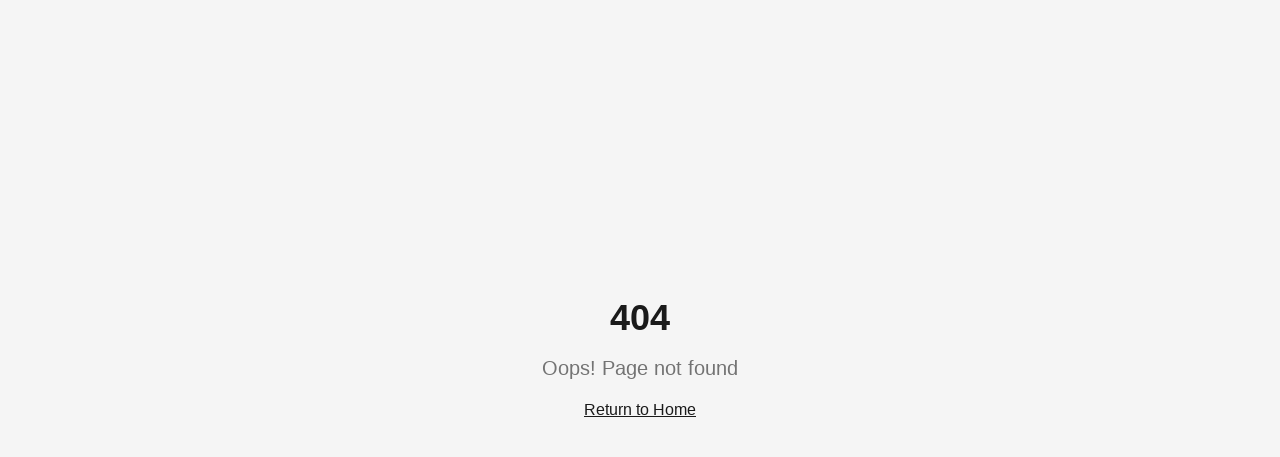

--- FILE ---
content_type: text/html; charset=utf-8
request_url: https://emilioflooring.com/products/chisholm-trail-origins
body_size: 1856
content:
<!doctype html>
<html lang="en">
  <head>
    <!-- Google tag (gtag.js) -->
    <script async src="https://www.googletagmanager.com/gtag/js?id=AW-17810264711"></script>
    <script>
      window.dataLayer = window.dataLayer || [];
      function gtag(){dataLayer.push(arguments);}
      gtag('js', new Date());
      gtag('config', 'AW-17810264711');
    </script>
  <meta charset="UTF-8" />
    <meta name="viewport" content="width=device-width, initial-scale=1.0" />
    
    <!-- Affirm SDK -->
    <script>
      var _affirm_config = {
        public_api_key: "839GQIO1SE5FG5FX",
        script: "https://cdn1.affirm.com/js/v2/affirm.js"
      };
      (function(m,g,n,d,a,e,h,c){var b=m[n]||{},k=document.createElement(e),p=document.getElementsByTagName(e)[0],l=function(a,b,c){return function(){a[b]._.push([c,arguments])}};b[d]=l(b,d,"set");var f=b[d];b[a]={};b[a]._=[];f._=[];b._=[];b[a][h]=l(b,a,h);b[c]=function(){b._.push([h,arguments])};a=0;for(c="hierarchies hierarchyOptions hierarchyProperties track498PageViews check498PageViews trackCreditPageViews creditPageViews checkCreditPageViews products".split(" ");a<c.length;a++)f[c[a]]=l(b,d,c[a]);for(a=0;c=["hierarchies","page_data"][a];a++)b[c]=l(b,c,c);f.hierarchyProperties=l(b,d,"hierarchyProperties");f.on=l(b,d,"on");m[n]=b;k.async=!0;k.src=b[d].script||g[e];p.parentNode.insertBefore(k,p)})(window,_affirm_config,"affirm","checkout","ui","script","ready","jsReady");
    </script>
    <meta name="google-site-verification" content="3QJ923NC6rfhG_vd2bAtg4D4n8IfXgph_fSRCqYAX0g" />
    <title>Emilio Flooring  | Hardwood, Tile, Laminate &amp;amp; Vinyl</title>
    <meta name="description" content="Transform your space with Emilio Flooring premium flooring collection. Shop hardwood, tile, laminate, and vinyl flooring with expert installation and quality guarantee.">
    <meta name="author" content="Lovable" />

    
    
    <meta property="og:type" content="website" />
    <meta property="og:image" content="https://storage.googleapis.com/gpt-engineer-file-uploads/kX9w0eE913NWgijxsaFMv2PYEDo1/social-images/social-1763603850461-Warranty_1.png">

    <meta name="twitter:card" content="summary_large_image" />
    <meta name="twitter:site" content="@Lovable" />
    <meta name="twitter:image" content="https://storage.googleapis.com/gpt-engineer-file-uploads/kX9w0eE913NWgijxsaFMv2PYEDo1/social-images/social-1763603850461-Warranty_1.png">
    
  
  
  
  <link rel="icon" type="image/x-icon" href="https://storage.googleapis.com/gpt-engineer-file-uploads/kX9w0eE913NWgijxsaFMv2PYEDo1/uploads/1763603668241-Logos (8).png">
  <meta property="og:title" content="Emilio Flooring  | Hardwood, Tile, Laminate &amp;amp; Vinyl">
  <meta name="twitter:title" content="Emilio Flooring  | Hardwood, Tile, Laminate &amp;amp; Vinyl">
  <meta property="og:description" content="Transform your space with Emilio Flooring premium flooring collection. Shop hardwood, tile, laminate, and vinyl flooring with expert installation and quality guarantee.">
  <meta name="twitter:description" content="Transform your space with Emilio Flooring premium flooring collection. Shop hardwood, tile, laminate, and vinyl flooring with expert installation and quality guarantee.">
  
  <!-- Meta Pixel Code -->
  <script>
  !function(f,b,e,v,n,t,s)
  {if(f.fbq)return;n=f.fbq=function(){n.callMethod?
  n.callMethod.apply(n,arguments):n.queue.push(arguments)};
  if(!f._fbq)f._fbq=n;n.push=n;n.loaded=!0;n.version='2.0';
  n.queue=[];t=b.createElement(e);t.async=!0;
  t.src=v;s=b.getElementsByTagName(e)[0];
  s.parentNode.insertBefore(t,s)}(window, document,'script',
  'https://connect.facebook.net/en_US/fbevents.js');
  fbq('init', '1464082738047173');
  fbq('track', 'PageView');
  </script>
  <!-- End Meta Pixel Code -->
  <script type="module" crossorigin src="/assets/index-BgJgyy38.js"></script>
  <link rel="stylesheet" crossorigin href="/assets/index-DxsHyR7U.css">
<script defer src="https://emilioflooring.com/~flock.js" data-proxy-url="https://emilioflooring.com/~api/analytics"></script></head>

  <body>
    <noscript><img height="1" width="1" style="display:none"
    src="https://www.facebook.com/tr?id=1464082738047173&ev=PageView&noscript=1"
    /></noscript>
    <div id="root"></div>
  </body>
</html>


--- FILE ---
content_type: text/javascript; charset=utf-8
request_url: https://emilioflooring.com/assets/index-BgJgyy38.js
body_size: 261723
content:
var NC=Object.defineProperty;var qg=e=>{throw TypeError(e)};var SC=(e,t,n)=>t in e?NC(e,t,{enumerable:!0,configurable:!0,writable:!0,value:n}):e[t]=n;var Nr=(e,t,n)=>SC(e,typeof t!="symbol"?t+"":t,n),kd=(e,t,n)=>t.has(e)||qg("Cannot "+n);var D=(e,t,n)=>(kd(e,t,"read from private field"),n?n.call(e):t.get(e)),Pe=(e,t,n)=>t.has(e)?qg("Cannot add the same private member more than once"):t instanceof WeakSet?t.add(e):t.set(e,n),pe=(e,t,n,r)=>(kd(e,t,"write to private field"),r?r.call(e,n):t.set(e,n),n),Rt=(e,t,n)=>(kd(e,t,"access private method"),n);var Ol=(e,t,n,r)=>({set _(o){pe(e,t,o,n)},get _(){return D(e,t,r)}});function Zy(e,t){for(var n=0;n<t.length;n++){const r=t[n];if(typeof r!="string"&&!Array.isArray(r)){for(const o in r)if(o!=="default"&&!(o in e)){const i=Object.getOwnPropertyDescriptor(r,o);i&&Object.defineProperty(e,o,i.get?i:{enumerable:!0,get:()=>r[o]})}}}return Object.freeze(Object.defineProperty(e,Symbol.toStringTag,{value:"Module"}))}(function(){const t=document.createElement("link").relList;if(t&&t.supports&&t.supports("modulepreload"))return;for(const o of document.querySelectorAll('link[rel="modulepreload"]'))r(o);new MutationObserver(o=>{for(const i of o)if(i.type==="childList")for(const a of i.addedNodes)a.tagName==="LINK"&&a.rel==="modulepreload"&&r(a)}).observe(document,{childList:!0,subtree:!0});function n(o){const i={};return o.integrity&&(i.integrity=o.integrity),o.referrerPolicy&&(i.referrerPolicy=o.referrerPolicy),o.crossOrigin==="use-credentials"?i.credentials="include":o.crossOrigin==="anonymous"?i.credentials="omit":i.credentials="same-origin",i}function r(o){if(o.ep)return;o.ep=!0;const i=n(o);fetch(o.href,i)}})();function gl(e){return e&&e.__esModule&&Object.prototype.hasOwnProperty.call(e,"default")?e.default:e}function kC(e){if(e.__esModule)return e;var t=e.default;if(typeof t=="function"){var n=function r(){return this instanceof r?Reflect.construct(t,arguments,this.constructor):t.apply(this,arguments)};n.prototype=t.prototype}else n={};return Object.defineProperty(n,"__esModule",{value:!0}),Object.keys(e).forEach(function(r){var o=Object.getOwnPropertyDescriptor(e,r);Object.defineProperty(n,r,o.get?o:{enumerable:!0,get:function(){return e[r]}})}),n}var ew={exports:{}},Pu={},tw={exports:{}},Ne={};/**
 * @license React
 * react.production.min.js
 *
 * Copyright (c) Facebook, Inc. and its affiliates.
 *
 * This source code is licensed under the MIT license found in the
 * LICENSE file in the root directory of this source tree.
 */var xl=Symbol.for("react.element"),CC=Symbol.for("react.portal"),EC=Symbol.for("react.fragment"),_C=Symbol.for("react.strict_mode"),TC=Symbol.for("react.profiler"),PC=Symbol.for("react.provider"),RC=Symbol.for("react.context"),IC=Symbol.for("react.forward_ref"),OC=Symbol.for("react.suspense"),AC=Symbol.for("react.memo"),LC=Symbol.for("react.lazy"),Kg=Symbol.iterator;function DC(e){return e===null||typeof e!="object"?null:(e=Kg&&e[Kg]||e["@@iterator"],typeof e=="function"?e:null)}var nw={isMounted:function(){return!1},enqueueForceUpdate:function(){},enqueueReplaceState:function(){},enqueueSetState:function(){}},rw=Object.assign,sw={};function Di(e,t,n){this.props=e,this.context=t,this.refs=sw,this.updater=n||nw}Di.prototype.isReactComponent={};Di.prototype.setState=function(e,t){if(typeof e!="object"&&typeof e!="function"&&e!=null)throw Error("setState(...): takes an object of state variables to update or a function which returns an object of state variables.");this.updater.enqueueSetState(this,e,t,"setState")};Di.prototype.forceUpdate=function(e){this.updater.enqueueForceUpdate(this,e,"forceUpdate")};function ow(){}ow.prototype=Di.prototype;function Im(e,t,n){this.props=e,this.context=t,this.refs=sw,this.updater=n||nw}var Om=Im.prototype=new ow;Om.constructor=Im;rw(Om,Di.prototype);Om.isPureReactComponent=!0;var Gg=Array.isArray,iw=Object.prototype.hasOwnProperty,Am={current:null},aw={key:!0,ref:!0,__self:!0,__source:!0};function lw(e,t,n){var r,o={},i=null,a=null;if(t!=null)for(r in t.ref!==void 0&&(a=t.ref),t.key!==void 0&&(i=""+t.key),t)iw.call(t,r)&&!aw.hasOwnProperty(r)&&(o[r]=t[r]);var l=arguments.length-2;if(l===1)o.children=n;else if(1<l){for(var c=Array(l),u=0;u<l;u++)c[u]=arguments[u+2];o.children=c}if(e&&e.defaultProps)for(r in l=e.defaultProps,l)o[r]===void 0&&(o[r]=l[r]);return{$$typeof:xl,type:e,key:i,ref:a,props:o,_owner:Am.current}}function MC(e,t){return{$$typeof:xl,type:e.type,key:t,ref:e.ref,props:e.props,_owner:e._owner}}function Lm(e){return typeof e=="object"&&e!==null&&e.$$typeof===xl}function FC(e){var t={"=":"=0",":":"=2"};return"$"+e.replace(/[=:]/g,function(n){return t[n]})}var Qg=/\/+/g;function Cd(e,t){return typeof e=="object"&&e!==null&&e.key!=null?FC(""+e.key):t.toString(36)}function xc(e,t,n,r,o){var i=typeof e;(i==="undefined"||i==="boolean")&&(e=null);var a=!1;if(e===null)a=!0;else switch(i){case"string":case"number":a=!0;break;case"object":switch(e.$$typeof){case xl:case CC:a=!0}}if(a)return a=e,o=o(a),e=r===""?"."+Cd(a,0):r,Gg(o)?(n="",e!=null&&(n=e.replace(Qg,"$&/")+"/"),xc(o,t,n,"",function(u){return u})):o!=null&&(Lm(o)&&(o=MC(o,n+(!o.key||a&&a.key===o.key?"":(""+o.key).replace(Qg,"$&/")+"/")+e)),t.push(o)),1;if(a=0,r=r===""?".":r+":",Gg(e))for(var l=0;l<e.length;l++){i=e[l];var c=r+Cd(i,l);a+=xc(i,t,n,c,o)}else if(c=DC(e),typeof c=="function")for(e=c.call(e),l=0;!(i=e.next()).done;)i=i.value,c=r+Cd(i,l++),a+=xc(i,t,n,c,o);else if(i==="object")throw t=String(e),Error("Objects are not valid as a React child (found: "+(t==="[object Object]"?"object with keys {"+Object.keys(e).join(", ")+"}":t)+"). If you meant to render a collection of children, use an array instead.");return a}function Al(e,t,n){if(e==null)return e;var r=[],o=0;return xc(e,r,"","",function(i){return t.call(n,i,o++)}),r}function $C(e){if(e._status===-1){var t=e._result;t=t(),t.then(function(n){(e._status===0||e._status===-1)&&(e._status=1,e._result=n)},function(n){(e._status===0||e._status===-1)&&(e._status=2,e._result=n)}),e._status===-1&&(e._status=0,e._result=t)}if(e._status===1)return e._result.default;throw e._result}var Vt={current:null},vc={transition:null},zC={ReactCurrentDispatcher:Vt,ReactCurrentBatchConfig:vc,ReactCurrentOwner:Am};function cw(){throw Error("act(...) is not supported in production builds of React.")}Ne.Children={map:Al,forEach:function(e,t,n){Al(e,function(){t.apply(this,arguments)},n)},count:function(e){var t=0;return Al(e,function(){t++}),t},toArray:function(e){return Al(e,function(t){return t})||[]},only:function(e){if(!Lm(e))throw Error("React.Children.only expected to receive a single React element child.");return e}};Ne.Component=Di;Ne.Fragment=EC;Ne.Profiler=TC;Ne.PureComponent=Im;Ne.StrictMode=_C;Ne.Suspense=OC;Ne.__SECRET_INTERNALS_DO_NOT_USE_OR_YOU_WILL_BE_FIRED=zC;Ne.act=cw;Ne.cloneElement=function(e,t,n){if(e==null)throw Error("React.cloneElement(...): The argument must be a React element, but you passed "+e+".");var r=rw({},e.props),o=e.key,i=e.ref,a=e._owner;if(t!=null){if(t.ref!==void 0&&(i=t.ref,a=Am.current),t.key!==void 0&&(o=""+t.key),e.type&&e.type.defaultProps)var l=e.type.defaultProps;for(c in t)iw.call(t,c)&&!aw.hasOwnProperty(c)&&(r[c]=t[c]===void 0&&l!==void 0?l[c]:t[c])}var c=arguments.length-2;if(c===1)r.children=n;else if(1<c){l=Array(c);for(var u=0;u<c;u++)l[u]=arguments[u+2];r.children=l}return{$$typeof:xl,type:e.type,key:o,ref:i,props:r,_owner:a}};Ne.createContext=function(e){return e={$$typeof:RC,_currentValue:e,_currentValue2:e,_threadCount:0,Provider:null,Consumer:null,_defaultValue:null,_globalName:null},e.Provider={$$typeof:PC,_context:e},e.Consumer=e};Ne.createElement=lw;Ne.createFactory=function(e){var t=lw.bind(null,e);return t.type=e,t};Ne.createRef=function(){return{current:null}};Ne.forwardRef=function(e){return{$$typeof:IC,render:e}};Ne.isValidElement=Lm;Ne.lazy=function(e){return{$$typeof:LC,_payload:{_status:-1,_result:e},_init:$C}};Ne.memo=function(e,t){return{$$typeof:AC,type:e,compare:t===void 0?null:t}};Ne.startTransition=function(e){var t=vc.transition;vc.transition={};try{e()}finally{vc.transition=t}};Ne.unstable_act=cw;Ne.useCallback=function(e,t){return Vt.current.useCallback(e,t)};Ne.useContext=function(e){return Vt.current.useContext(e)};Ne.useDebugValue=function(){};Ne.useDeferredValue=function(e){return Vt.current.useDeferredValue(e)};Ne.useEffect=function(e,t){return Vt.current.useEffect(e,t)};Ne.useId=function(){return Vt.current.useId()};Ne.useImperativeHandle=function(e,t,n){return Vt.current.useImperativeHandle(e,t,n)};Ne.useInsertionEffect=function(e,t){return Vt.current.useInsertionEffect(e,t)};Ne.useLayoutEffect=function(e,t){return Vt.current.useLayoutEffect(e,t)};Ne.useMemo=function(e,t){return Vt.current.useMemo(e,t)};Ne.useReducer=function(e,t,n){return Vt.current.useReducer(e,t,n)};Ne.useRef=function(e){return Vt.current.useRef(e)};Ne.useState=function(e){return Vt.current.useState(e)};Ne.useSyncExternalStore=function(e,t,n){return Vt.current.useSyncExternalStore(e,t,n)};Ne.useTransition=function(){return Vt.current.useTransition()};Ne.version="18.3.1";tw.exports=Ne;var f=tw.exports;const z=gl(f),Dm=Zy({__proto__:null,default:z},[f]);/**
 * @license React
 * react-jsx-runtime.production.min.js
 *
 * Copyright (c) Facebook, Inc. and its affiliates.
 *
 * This source code is licensed under the MIT license found in the
 * LICENSE file in the root directory of this source tree.
 */var UC=f,BC=Symbol.for("react.element"),VC=Symbol.for("react.fragment"),WC=Object.prototype.hasOwnProperty,HC=UC.__SECRET_INTERNALS_DO_NOT_USE_OR_YOU_WILL_BE_FIRED.ReactCurrentOwner,qC={key:!0,ref:!0,__self:!0,__source:!0};function uw(e,t,n){var r,o={},i=null,a=null;n!==void 0&&(i=""+n),t.key!==void 0&&(i=""+t.key),t.ref!==void 0&&(a=t.ref);for(r in t)WC.call(t,r)&&!qC.hasOwnProperty(r)&&(o[r]=t[r]);if(e&&e.defaultProps)for(r in t=e.defaultProps,t)o[r]===void 0&&(o[r]=t[r]);return{$$typeof:BC,type:e,key:i,ref:a,props:o,_owner:HC.current}}Pu.Fragment=VC;Pu.jsx=uw;Pu.jsxs=uw;ew.exports=Pu;var s=ew.exports,dw={exports:{}},pn={},hw={exports:{}},fw={};/**
 * @license React
 * scheduler.production.min.js
 *
 * Copyright (c) Facebook, Inc. and its affiliates.
 *
 * This source code is licensed under the MIT license found in the
 * LICENSE file in the root directory of this source tree.
 */(function(e){function t(P,I){var B=P.length;P.push(I);e:for(;0<B;){var J=B-1>>>1,T=P[J];if(0<o(T,I))P[J]=I,P[B]=T,B=J;else break e}}function n(P){return P.length===0?null:P[0]}function r(P){if(P.length===0)return null;var I=P[0],B=P.pop();if(B!==I){P[0]=B;e:for(var J=0,T=P.length,U=T>>>1;J<U;){var W=2*(J+1)-1,K=P[W],oe=W+1,M=P[oe];if(0>o(K,B))oe<T&&0>o(M,K)?(P[J]=M,P[oe]=B,J=oe):(P[J]=K,P[W]=B,J=W);else if(oe<T&&0>o(M,B))P[J]=M,P[oe]=B,J=oe;else break e}}return I}function o(P,I){var B=P.sortIndex-I.sortIndex;return B!==0?B:P.id-I.id}if(typeof performance=="object"&&typeof performance.now=="function"){var i=performance;e.unstable_now=function(){return i.now()}}else{var a=Date,l=a.now();e.unstable_now=function(){return a.now()-l}}var c=[],u=[],d=1,h=null,m=3,p=!1,w=!1,g=!1,v=typeof setTimeout=="function"?setTimeout:null,y=typeof clearTimeout=="function"?clearTimeout:null,x=typeof setImmediate<"u"?setImmediate:null;typeof navigator<"u"&&navigator.scheduling!==void 0&&navigator.scheduling.isInputPending!==void 0&&navigator.scheduling.isInputPending.bind(navigator.scheduling);function b(P){for(var I=n(u);I!==null;){if(I.callback===null)r(u);else if(I.startTime<=P)r(u),I.sortIndex=I.expirationTime,t(c,I);else break;I=n(u)}}function j(P){if(g=!1,b(P),!w)if(n(c)!==null)w=!0,H(S);else{var I=n(u);I!==null&&Q(j,I.startTime-P)}}function S(P,I){w=!1,g&&(g=!1,y(C),C=-1),p=!0;var B=m;try{for(b(I),h=n(c);h!==null&&(!(h.expirationTime>I)||P&&!A());){var J=h.callback;if(typeof J=="function"){h.callback=null,m=h.priorityLevel;var T=J(h.expirationTime<=I);I=e.unstable_now(),typeof T=="function"?h.callback=T:h===n(c)&&r(c),b(I)}else r(c);h=n(c)}if(h!==null)var U=!0;else{var W=n(u);W!==null&&Q(j,W.startTime-I),U=!1}return U}finally{h=null,m=B,p=!1}}var N=!1,k=null,C=-1,E=5,_=-1;function A(){return!(e.unstable_now()-_<E)}function O(){if(k!==null){var P=e.unstable_now();_=P;var I=!0;try{I=k(!0,P)}finally{I?Y():(N=!1,k=null)}}else N=!1}var Y;if(typeof x=="function")Y=function(){x(O)};else if(typeof MessageChannel<"u"){var R=new MessageChannel,V=R.port2;R.port1.onmessage=O,Y=function(){V.postMessage(null)}}else Y=function(){v(O,0)};function H(P){k=P,N||(N=!0,Y())}function Q(P,I){C=v(function(){P(e.unstable_now())},I)}e.unstable_IdlePriority=5,e.unstable_ImmediatePriority=1,e.unstable_LowPriority=4,e.unstable_NormalPriority=3,e.unstable_Profiling=null,e.unstable_UserBlockingPriority=2,e.unstable_cancelCallback=function(P){P.callback=null},e.unstable_continueExecution=function(){w||p||(w=!0,H(S))},e.unstable_forceFrameRate=function(P){0>P||125<P?console.error("forceFrameRate takes a positive int between 0 and 125, forcing frame rates higher than 125 fps is not supported"):E=0<P?Math.floor(1e3/P):5},e.unstable_getCurrentPriorityLevel=function(){return m},e.unstable_getFirstCallbackNode=function(){return n(c)},e.unstable_next=function(P){switch(m){case 1:case 2:case 3:var I=3;break;default:I=m}var B=m;m=I;try{return P()}finally{m=B}},e.unstable_pauseExecution=function(){},e.unstable_requestPaint=function(){},e.unstable_runWithPriority=function(P,I){switch(P){case 1:case 2:case 3:case 4:case 5:break;default:P=3}var B=m;m=P;try{return I()}finally{m=B}},e.unstable_scheduleCallback=function(P,I,B){var J=e.unstable_now();switch(typeof B=="object"&&B!==null?(B=B.delay,B=typeof B=="number"&&0<B?J+B:J):B=J,P){case 1:var T=-1;break;case 2:T=250;break;case 5:T=1073741823;break;case 4:T=1e4;break;default:T=5e3}return T=B+T,P={id:d++,callback:I,priorityLevel:P,startTime:B,expirationTime:T,sortIndex:-1},B>J?(P.sortIndex=B,t(u,P),n(c)===null&&P===n(u)&&(g?(y(C),C=-1):g=!0,Q(j,B-J))):(P.sortIndex=T,t(c,P),w||p||(w=!0,H(S))),P},e.unstable_shouldYield=A,e.unstable_wrapCallback=function(P){var I=m;return function(){var B=m;m=I;try{return P.apply(this,arguments)}finally{m=B}}}})(fw);hw.exports=fw;var KC=hw.exports;/**
 * @license React
 * react-dom.production.min.js
 *
 * Copyright (c) Facebook, Inc. and its affiliates.
 *
 * This source code is licensed under the MIT license found in the
 * LICENSE file in the root directory of this source tree.
 */var GC=f,mn=KC;function q(e){for(var t="https://reactjs.org/docs/error-decoder.html?invariant="+e,n=1;n<arguments.length;n++)t+="&args[]="+encodeURIComponent(arguments[n]);return"Minified React error #"+e+"; visit "+t+" for the full message or use the non-minified dev environment for full errors and additional helpful warnings."}var mw=new Set,Da={};function vo(e,t){Ni(e,t),Ni(e+"Capture",t)}function Ni(e,t){for(Da[e]=t,e=0;e<t.length;e++)mw.add(t[e])}var Ar=!(typeof window>"u"||typeof window.document>"u"||typeof window.document.createElement>"u"),Ih=Object.prototype.hasOwnProperty,QC=/^[:A-Z_a-z\u00C0-\u00D6\u00D8-\u00F6\u00F8-\u02FF\u0370-\u037D\u037F-\u1FFF\u200C-\u200D\u2070-\u218F\u2C00-\u2FEF\u3001-\uD7FF\uF900-\uFDCF\uFDF0-\uFFFD][:A-Z_a-z\u00C0-\u00D6\u00D8-\u00F6\u00F8-\u02FF\u0370-\u037D\u037F-\u1FFF\u200C-\u200D\u2070-\u218F\u2C00-\u2FEF\u3001-\uD7FF\uF900-\uFDCF\uFDF0-\uFFFD\-.0-9\u00B7\u0300-\u036F\u203F-\u2040]*$/,Yg={},Jg={};function YC(e){return Ih.call(Jg,e)?!0:Ih.call(Yg,e)?!1:QC.test(e)?Jg[e]=!0:(Yg[e]=!0,!1)}function JC(e,t,n,r){if(n!==null&&n.type===0)return!1;switch(typeof t){case"function":case"symbol":return!0;case"boolean":return r?!1:n!==null?!n.acceptsBooleans:(e=e.toLowerCase().slice(0,5),e!=="data-"&&e!=="aria-");default:return!1}}function XC(e,t,n,r){if(t===null||typeof t>"u"||JC(e,t,n,r))return!0;if(r)return!1;if(n!==null)switch(n.type){case 3:return!t;case 4:return t===!1;case 5:return isNaN(t);case 6:return isNaN(t)||1>t}return!1}function Wt(e,t,n,r,o,i,a){this.acceptsBooleans=t===2||t===3||t===4,this.attributeName=r,this.attributeNamespace=o,this.mustUseProperty=n,this.propertyName=e,this.type=t,this.sanitizeURL=i,this.removeEmptyString=a}var Et={};"children dangerouslySetInnerHTML defaultValue defaultChecked innerHTML suppressContentEditableWarning suppressHydrationWarning style".split(" ").forEach(function(e){Et[e]=new Wt(e,0,!1,e,null,!1,!1)});[["acceptCharset","accept-charset"],["className","class"],["htmlFor","for"],["httpEquiv","http-equiv"]].forEach(function(e){var t=e[0];Et[t]=new Wt(t,1,!1,e[1],null,!1,!1)});["contentEditable","draggable","spellCheck","value"].forEach(function(e){Et[e]=new Wt(e,2,!1,e.toLowerCase(),null,!1,!1)});["autoReverse","externalResourcesRequired","focusable","preserveAlpha"].forEach(function(e){Et[e]=new Wt(e,2,!1,e,null,!1,!1)});"allowFullScreen async autoFocus autoPlay controls default defer disabled disablePictureInPicture disableRemotePlayback formNoValidate hidden loop noModule noValidate open playsInline readOnly required reversed scoped seamless itemScope".split(" ").forEach(function(e){Et[e]=new Wt(e,3,!1,e.toLowerCase(),null,!1,!1)});["checked","multiple","muted","selected"].forEach(function(e){Et[e]=new Wt(e,3,!0,e,null,!1,!1)});["capture","download"].forEach(function(e){Et[e]=new Wt(e,4,!1,e,null,!1,!1)});["cols","rows","size","span"].forEach(function(e){Et[e]=new Wt(e,6,!1,e,null,!1,!1)});["rowSpan","start"].forEach(function(e){Et[e]=new Wt(e,5,!1,e.toLowerCase(),null,!1,!1)});var Mm=/[\-:]([a-z])/g;function Fm(e){return e[1].toUpperCase()}"accent-height alignment-baseline arabic-form baseline-shift cap-height clip-path clip-rule color-interpolation color-interpolation-filters color-profile color-rendering dominant-baseline enable-background fill-opacity fill-rule flood-color flood-opacity font-family font-size font-size-adjust font-stretch font-style font-variant font-weight glyph-name glyph-orientation-horizontal glyph-orientation-vertical horiz-adv-x horiz-origin-x image-rendering letter-spacing lighting-color marker-end marker-mid marker-start overline-position overline-thickness paint-order panose-1 pointer-events rendering-intent shape-rendering stop-color stop-opacity strikethrough-position strikethrough-thickness stroke-dasharray stroke-dashoffset stroke-linecap stroke-linejoin stroke-miterlimit stroke-opacity stroke-width text-anchor text-decoration text-rendering underline-position underline-thickness unicode-bidi unicode-range units-per-em v-alphabetic v-hanging v-ideographic v-mathematical vector-effect vert-adv-y vert-origin-x vert-origin-y word-spacing writing-mode xmlns:xlink x-height".split(" ").forEach(function(e){var t=e.replace(Mm,Fm);Et[t]=new Wt(t,1,!1,e,null,!1,!1)});"xlink:actuate xlink:arcrole xlink:role xlink:show xlink:title xlink:type".split(" ").forEach(function(e){var t=e.replace(Mm,Fm);Et[t]=new Wt(t,1,!1,e,"http://www.w3.org/1999/xlink",!1,!1)});["xml:base","xml:lang","xml:space"].forEach(function(e){var t=e.replace(Mm,Fm);Et[t]=new Wt(t,1,!1,e,"http://www.w3.org/XML/1998/namespace",!1,!1)});["tabIndex","crossOrigin"].forEach(function(e){Et[e]=new Wt(e,1,!1,e.toLowerCase(),null,!1,!1)});Et.xlinkHref=new Wt("xlinkHref",1,!1,"xlink:href","http://www.w3.org/1999/xlink",!0,!1);["src","href","action","formAction"].forEach(function(e){Et[e]=new Wt(e,1,!1,e.toLowerCase(),null,!0,!0)});function $m(e,t,n,r){var o=Et.hasOwnProperty(t)?Et[t]:null;(o!==null?o.type!==0:r||!(2<t.length)||t[0]!=="o"&&t[0]!=="O"||t[1]!=="n"&&t[1]!=="N")&&(XC(t,n,o,r)&&(n=null),r||o===null?YC(t)&&(n===null?e.removeAttribute(t):e.setAttribute(t,""+n)):o.mustUseProperty?e[o.propertyName]=n===null?o.type===3?!1:"":n:(t=o.attributeName,r=o.attributeNamespace,n===null?e.removeAttribute(t):(o=o.type,n=o===3||o===4&&n===!0?"":""+n,r?e.setAttributeNS(r,t,n):e.setAttribute(t,n))))}var zr=GC.__SECRET_INTERNALS_DO_NOT_USE_OR_YOU_WILL_BE_FIRED,Ll=Symbol.for("react.element"),Ho=Symbol.for("react.portal"),qo=Symbol.for("react.fragment"),zm=Symbol.for("react.strict_mode"),Oh=Symbol.for("react.profiler"),pw=Symbol.for("react.provider"),gw=Symbol.for("react.context"),Um=Symbol.for("react.forward_ref"),Ah=Symbol.for("react.suspense"),Lh=Symbol.for("react.suspense_list"),Bm=Symbol.for("react.memo"),Qr=Symbol.for("react.lazy"),xw=Symbol.for("react.offscreen"),Xg=Symbol.iterator;function Xi(e){return e===null||typeof e!="object"?null:(e=Xg&&e[Xg]||e["@@iterator"],typeof e=="function"?e:null)}var rt=Object.assign,Ed;function ma(e){if(Ed===void 0)try{throw Error()}catch(n){var t=n.stack.trim().match(/\n( *(at )?)/);Ed=t&&t[1]||""}return`
`+Ed+e}var _d=!1;function Td(e,t){if(!e||_d)return"";_d=!0;var n=Error.prepareStackTrace;Error.prepareStackTrace=void 0;try{if(t)if(t=function(){throw Error()},Object.defineProperty(t.prototype,"props",{set:function(){throw Error()}}),typeof Reflect=="object"&&Reflect.construct){try{Reflect.construct(t,[])}catch(u){var r=u}Reflect.construct(e,[],t)}else{try{t.call()}catch(u){r=u}e.call(t.prototype)}else{try{throw Error()}catch(u){r=u}e()}}catch(u){if(u&&r&&typeof u.stack=="string"){for(var o=u.stack.split(`
`),i=r.stack.split(`
`),a=o.length-1,l=i.length-1;1<=a&&0<=l&&o[a]!==i[l];)l--;for(;1<=a&&0<=l;a--,l--)if(o[a]!==i[l]){if(a!==1||l!==1)do if(a--,l--,0>l||o[a]!==i[l]){var c=`
`+o[a].replace(" at new "," at ");return e.displayName&&c.includes("<anonymous>")&&(c=c.replace("<anonymous>",e.displayName)),c}while(1<=a&&0<=l);break}}}finally{_d=!1,Error.prepareStackTrace=n}return(e=e?e.displayName||e.name:"")?ma(e):""}function ZC(e){switch(e.tag){case 5:return ma(e.type);case 16:return ma("Lazy");case 13:return ma("Suspense");case 19:return ma("SuspenseList");case 0:case 2:case 15:return e=Td(e.type,!1),e;case 11:return e=Td(e.type.render,!1),e;case 1:return e=Td(e.type,!0),e;default:return""}}function Dh(e){if(e==null)return null;if(typeof e=="function")return e.displayName||e.name||null;if(typeof e=="string")return e;switch(e){case qo:return"Fragment";case Ho:return"Portal";case Oh:return"Profiler";case zm:return"StrictMode";case Ah:return"Suspense";case Lh:return"SuspenseList"}if(typeof e=="object")switch(e.$$typeof){case gw:return(e.displayName||"Context")+".Consumer";case pw:return(e._context.displayName||"Context")+".Provider";case Um:var t=e.render;return e=e.displayName,e||(e=t.displayName||t.name||"",e=e!==""?"ForwardRef("+e+")":"ForwardRef"),e;case Bm:return t=e.displayName||null,t!==null?t:Dh(e.type)||"Memo";case Qr:t=e._payload,e=e._init;try{return Dh(e(t))}catch{}}return null}function eE(e){var t=e.type;switch(e.tag){case 24:return"Cache";case 9:return(t.displayName||"Context")+".Consumer";case 10:return(t._context.displayName||"Context")+".Provider";case 18:return"DehydratedFragment";case 11:return e=t.render,e=e.displayName||e.name||"",t.displayName||(e!==""?"ForwardRef("+e+")":"ForwardRef");case 7:return"Fragment";case 5:return t;case 4:return"Portal";case 3:return"Root";case 6:return"Text";case 16:return Dh(t);case 8:return t===zm?"StrictMode":"Mode";case 22:return"Offscreen";case 12:return"Profiler";case 21:return"Scope";case 13:return"Suspense";case 19:return"SuspenseList";case 25:return"TracingMarker";case 1:case 0:case 17:case 2:case 14:case 15:if(typeof t=="function")return t.displayName||t.name||null;if(typeof t=="string")return t}return null}function vs(e){switch(typeof e){case"boolean":case"number":case"string":case"undefined":return e;case"object":return e;default:return""}}function vw(e){var t=e.type;return(e=e.nodeName)&&e.toLowerCase()==="input"&&(t==="checkbox"||t==="radio")}function tE(e){var t=vw(e)?"checked":"value",n=Object.getOwnPropertyDescriptor(e.constructor.prototype,t),r=""+e[t];if(!e.hasOwnProperty(t)&&typeof n<"u"&&typeof n.get=="function"&&typeof n.set=="function"){var o=n.get,i=n.set;return Object.defineProperty(e,t,{configurable:!0,get:function(){return o.call(this)},set:function(a){r=""+a,i.call(this,a)}}),Object.defineProperty(e,t,{enumerable:n.enumerable}),{getValue:function(){return r},setValue:function(a){r=""+a},stopTracking:function(){e._valueTracker=null,delete e[t]}}}}function Dl(e){e._valueTracker||(e._valueTracker=tE(e))}function yw(e){if(!e)return!1;var t=e._valueTracker;if(!t)return!0;var n=t.getValue(),r="";return e&&(r=vw(e)?e.checked?"true":"false":e.value),e=r,e!==n?(t.setValue(e),!0):!1}function $c(e){if(e=e||(typeof document<"u"?document:void 0),typeof e>"u")return null;try{return e.activeElement||e.body}catch{return e.body}}function Mh(e,t){var n=t.checked;return rt({},t,{defaultChecked:void 0,defaultValue:void 0,value:void 0,checked:n??e._wrapperState.initialChecked})}function Zg(e,t){var n=t.defaultValue==null?"":t.defaultValue,r=t.checked!=null?t.checked:t.defaultChecked;n=vs(t.value!=null?t.value:n),e._wrapperState={initialChecked:r,initialValue:n,controlled:t.type==="checkbox"||t.type==="radio"?t.checked!=null:t.value!=null}}function ww(e,t){t=t.checked,t!=null&&$m(e,"checked",t,!1)}function Fh(e,t){ww(e,t);var n=vs(t.value),r=t.type;if(n!=null)r==="number"?(n===0&&e.value===""||e.value!=n)&&(e.value=""+n):e.value!==""+n&&(e.value=""+n);else if(r==="submit"||r==="reset"){e.removeAttribute("value");return}t.hasOwnProperty("value")?$h(e,t.type,n):t.hasOwnProperty("defaultValue")&&$h(e,t.type,vs(t.defaultValue)),t.checked==null&&t.defaultChecked!=null&&(e.defaultChecked=!!t.defaultChecked)}function ex(e,t,n){if(t.hasOwnProperty("value")||t.hasOwnProperty("defaultValue")){var r=t.type;if(!(r!=="submit"&&r!=="reset"||t.value!==void 0&&t.value!==null))return;t=""+e._wrapperState.initialValue,n||t===e.value||(e.value=t),e.defaultValue=t}n=e.name,n!==""&&(e.name=""),e.defaultChecked=!!e._wrapperState.initialChecked,n!==""&&(e.name=n)}function $h(e,t,n){(t!=="number"||$c(e.ownerDocument)!==e)&&(n==null?e.defaultValue=""+e._wrapperState.initialValue:e.defaultValue!==""+n&&(e.defaultValue=""+n))}var pa=Array.isArray;function ri(e,t,n,r){if(e=e.options,t){t={};for(var o=0;o<n.length;o++)t["$"+n[o]]=!0;for(n=0;n<e.length;n++)o=t.hasOwnProperty("$"+e[n].value),e[n].selected!==o&&(e[n].selected=o),o&&r&&(e[n].defaultSelected=!0)}else{for(n=""+vs(n),t=null,o=0;o<e.length;o++){if(e[o].value===n){e[o].selected=!0,r&&(e[o].defaultSelected=!0);return}t!==null||e[o].disabled||(t=e[o])}t!==null&&(t.selected=!0)}}function zh(e,t){if(t.dangerouslySetInnerHTML!=null)throw Error(q(91));return rt({},t,{value:void 0,defaultValue:void 0,children:""+e._wrapperState.initialValue})}function tx(e,t){var n=t.value;if(n==null){if(n=t.children,t=t.defaultValue,n!=null){if(t!=null)throw Error(q(92));if(pa(n)){if(1<n.length)throw Error(q(93));n=n[0]}t=n}t==null&&(t=""),n=t}e._wrapperState={initialValue:vs(n)}}function bw(e,t){var n=vs(t.value),r=vs(t.defaultValue);n!=null&&(n=""+n,n!==e.value&&(e.value=n),t.defaultValue==null&&e.defaultValue!==n&&(e.defaultValue=n)),r!=null&&(e.defaultValue=""+r)}function nx(e){var t=e.textContent;t===e._wrapperState.initialValue&&t!==""&&t!==null&&(e.value=t)}function jw(e){switch(e){case"svg":return"http://www.w3.org/2000/svg";case"math":return"http://www.w3.org/1998/Math/MathML";default:return"http://www.w3.org/1999/xhtml"}}function Uh(e,t){return e==null||e==="http://www.w3.org/1999/xhtml"?jw(t):e==="http://www.w3.org/2000/svg"&&t==="foreignObject"?"http://www.w3.org/1999/xhtml":e}var Ml,Nw=function(e){return typeof MSApp<"u"&&MSApp.execUnsafeLocalFunction?function(t,n,r,o){MSApp.execUnsafeLocalFunction(function(){return e(t,n,r,o)})}:e}(function(e,t){if(e.namespaceURI!=="http://www.w3.org/2000/svg"||"innerHTML"in e)e.innerHTML=t;else{for(Ml=Ml||document.createElement("div"),Ml.innerHTML="<svg>"+t.valueOf().toString()+"</svg>",t=Ml.firstChild;e.firstChild;)e.removeChild(e.firstChild);for(;t.firstChild;)e.appendChild(t.firstChild)}});function Ma(e,t){if(t){var n=e.firstChild;if(n&&n===e.lastChild&&n.nodeType===3){n.nodeValue=t;return}}e.textContent=t}var Na={animationIterationCount:!0,aspectRatio:!0,borderImageOutset:!0,borderImageSlice:!0,borderImageWidth:!0,boxFlex:!0,boxFlexGroup:!0,boxOrdinalGroup:!0,columnCount:!0,columns:!0,flex:!0,flexGrow:!0,flexPositive:!0,flexShrink:!0,flexNegative:!0,flexOrder:!0,gridArea:!0,gridRow:!0,gridRowEnd:!0,gridRowSpan:!0,gridRowStart:!0,gridColumn:!0,gridColumnEnd:!0,gridColumnSpan:!0,gridColumnStart:!0,fontWeight:!0,lineClamp:!0,lineHeight:!0,opacity:!0,order:!0,orphans:!0,tabSize:!0,widows:!0,zIndex:!0,zoom:!0,fillOpacity:!0,floodOpacity:!0,stopOpacity:!0,strokeDasharray:!0,strokeDashoffset:!0,strokeMiterlimit:!0,strokeOpacity:!0,strokeWidth:!0},nE=["Webkit","ms","Moz","O"];Object.keys(Na).forEach(function(e){nE.forEach(function(t){t=t+e.charAt(0).toUpperCase()+e.substring(1),Na[t]=Na[e]})});function Sw(e,t,n){return t==null||typeof t=="boolean"||t===""?"":n||typeof t!="number"||t===0||Na.hasOwnProperty(e)&&Na[e]?(""+t).trim():t+"px"}function kw(e,t){e=e.style;for(var n in t)if(t.hasOwnProperty(n)){var r=n.indexOf("--")===0,o=Sw(n,t[n],r);n==="float"&&(n="cssFloat"),r?e.setProperty(n,o):e[n]=o}}var rE=rt({menuitem:!0},{area:!0,base:!0,br:!0,col:!0,embed:!0,hr:!0,img:!0,input:!0,keygen:!0,link:!0,meta:!0,param:!0,source:!0,track:!0,wbr:!0});function Bh(e,t){if(t){if(rE[e]&&(t.children!=null||t.dangerouslySetInnerHTML!=null))throw Error(q(137,e));if(t.dangerouslySetInnerHTML!=null){if(t.children!=null)throw Error(q(60));if(typeof t.dangerouslySetInnerHTML!="object"||!("__html"in t.dangerouslySetInnerHTML))throw Error(q(61))}if(t.style!=null&&typeof t.style!="object")throw Error(q(62))}}function Vh(e,t){if(e.indexOf("-")===-1)return typeof t.is=="string";switch(e){case"annotation-xml":case"color-profile":case"font-face":case"font-face-src":case"font-face-uri":case"font-face-format":case"font-face-name":case"missing-glyph":return!1;default:return!0}}var Wh=null;function Vm(e){return e=e.target||e.srcElement||window,e.correspondingUseElement&&(e=e.correspondingUseElement),e.nodeType===3?e.parentNode:e}var Hh=null,si=null,oi=null;function rx(e){if(e=wl(e)){if(typeof Hh!="function")throw Error(q(280));var t=e.stateNode;t&&(t=Lu(t),Hh(e.stateNode,e.type,t))}}function Cw(e){si?oi?oi.push(e):oi=[e]:si=e}function Ew(){if(si){var e=si,t=oi;if(oi=si=null,rx(e),t)for(e=0;e<t.length;e++)rx(t[e])}}function _w(e,t){return e(t)}function Tw(){}var Pd=!1;function Pw(e,t,n){if(Pd)return e(t,n);Pd=!0;try{return _w(e,t,n)}finally{Pd=!1,(si!==null||oi!==null)&&(Tw(),Ew())}}function Fa(e,t){var n=e.stateNode;if(n===null)return null;var r=Lu(n);if(r===null)return null;n=r[t];e:switch(t){case"onClick":case"onClickCapture":case"onDoubleClick":case"onDoubleClickCapture":case"onMouseDown":case"onMouseDownCapture":case"onMouseMove":case"onMouseMoveCapture":case"onMouseUp":case"onMouseUpCapture":case"onMouseEnter":(r=!r.disabled)||(e=e.type,r=!(e==="button"||e==="input"||e==="select"||e==="textarea")),e=!r;break e;default:e=!1}if(e)return null;if(n&&typeof n!="function")throw Error(q(231,t,typeof n));return n}var qh=!1;if(Ar)try{var Zi={};Object.defineProperty(Zi,"passive",{get:function(){qh=!0}}),window.addEventListener("test",Zi,Zi),window.removeEventListener("test",Zi,Zi)}catch{qh=!1}function sE(e,t,n,r,o,i,a,l,c){var u=Array.prototype.slice.call(arguments,3);try{t.apply(n,u)}catch(d){this.onError(d)}}var Sa=!1,zc=null,Uc=!1,Kh=null,oE={onError:function(e){Sa=!0,zc=e}};function iE(e,t,n,r,o,i,a,l,c){Sa=!1,zc=null,sE.apply(oE,arguments)}function aE(e,t,n,r,o,i,a,l,c){if(iE.apply(this,arguments),Sa){if(Sa){var u=zc;Sa=!1,zc=null}else throw Error(q(198));Uc||(Uc=!0,Kh=u)}}function yo(e){var t=e,n=e;if(e.alternate)for(;t.return;)t=t.return;else{e=t;do t=e,t.flags&4098&&(n=t.return),e=t.return;while(e)}return t.tag===3?n:null}function Rw(e){if(e.tag===13){var t=e.memoizedState;if(t===null&&(e=e.alternate,e!==null&&(t=e.memoizedState)),t!==null)return t.dehydrated}return null}function sx(e){if(yo(e)!==e)throw Error(q(188))}function lE(e){var t=e.alternate;if(!t){if(t=yo(e),t===null)throw Error(q(188));return t!==e?null:e}for(var n=e,r=t;;){var o=n.return;if(o===null)break;var i=o.alternate;if(i===null){if(r=o.return,r!==null){n=r;continue}break}if(o.child===i.child){for(i=o.child;i;){if(i===n)return sx(o),e;if(i===r)return sx(o),t;i=i.sibling}throw Error(q(188))}if(n.return!==r.return)n=o,r=i;else{for(var a=!1,l=o.child;l;){if(l===n){a=!0,n=o,r=i;break}if(l===r){a=!0,r=o,n=i;break}l=l.sibling}if(!a){for(l=i.child;l;){if(l===n){a=!0,n=i,r=o;break}if(l===r){a=!0,r=i,n=o;break}l=l.sibling}if(!a)throw Error(q(189))}}if(n.alternate!==r)throw Error(q(190))}if(n.tag!==3)throw Error(q(188));return n.stateNode.current===n?e:t}function Iw(e){return e=lE(e),e!==null?Ow(e):null}function Ow(e){if(e.tag===5||e.tag===6)return e;for(e=e.child;e!==null;){var t=Ow(e);if(t!==null)return t;e=e.sibling}return null}var Aw=mn.unstable_scheduleCallback,ox=mn.unstable_cancelCallback,cE=mn.unstable_shouldYield,uE=mn.unstable_requestPaint,ut=mn.unstable_now,dE=mn.unstable_getCurrentPriorityLevel,Wm=mn.unstable_ImmediatePriority,Lw=mn.unstable_UserBlockingPriority,Bc=mn.unstable_NormalPriority,hE=mn.unstable_LowPriority,Dw=mn.unstable_IdlePriority,Ru=null,fr=null;function fE(e){if(fr&&typeof fr.onCommitFiberRoot=="function")try{fr.onCommitFiberRoot(Ru,e,void 0,(e.current.flags&128)===128)}catch{}}var Wn=Math.clz32?Math.clz32:gE,mE=Math.log,pE=Math.LN2;function gE(e){return e>>>=0,e===0?32:31-(mE(e)/pE|0)|0}var Fl=64,$l=4194304;function ga(e){switch(e&-e){case 1:return 1;case 2:return 2;case 4:return 4;case 8:return 8;case 16:return 16;case 32:return 32;case 64:case 128:case 256:case 512:case 1024:case 2048:case 4096:case 8192:case 16384:case 32768:case 65536:case 131072:case 262144:case 524288:case 1048576:case 2097152:return e&4194240;case 4194304:case 8388608:case 16777216:case 33554432:case 67108864:return e&130023424;case 134217728:return 134217728;case 268435456:return 268435456;case 536870912:return 536870912;case 1073741824:return 1073741824;default:return e}}function Vc(e,t){var n=e.pendingLanes;if(n===0)return 0;var r=0,o=e.suspendedLanes,i=e.pingedLanes,a=n&268435455;if(a!==0){var l=a&~o;l!==0?r=ga(l):(i&=a,i!==0&&(r=ga(i)))}else a=n&~o,a!==0?r=ga(a):i!==0&&(r=ga(i));if(r===0)return 0;if(t!==0&&t!==r&&!(t&o)&&(o=r&-r,i=t&-t,o>=i||o===16&&(i&4194240)!==0))return t;if(r&4&&(r|=n&16),t=e.entangledLanes,t!==0)for(e=e.entanglements,t&=r;0<t;)n=31-Wn(t),o=1<<n,r|=e[n],t&=~o;return r}function xE(e,t){switch(e){case 1:case 2:case 4:return t+250;case 8:case 16:case 32:case 64:case 128:case 256:case 512:case 1024:case 2048:case 4096:case 8192:case 16384:case 32768:case 65536:case 131072:case 262144:case 524288:case 1048576:case 2097152:return t+5e3;case 4194304:case 8388608:case 16777216:case 33554432:case 67108864:return-1;case 134217728:case 268435456:case 536870912:case 1073741824:return-1;default:return-1}}function vE(e,t){for(var n=e.suspendedLanes,r=e.pingedLanes,o=e.expirationTimes,i=e.pendingLanes;0<i;){var a=31-Wn(i),l=1<<a,c=o[a];c===-1?(!(l&n)||l&r)&&(o[a]=xE(l,t)):c<=t&&(e.expiredLanes|=l),i&=~l}}function Gh(e){return e=e.pendingLanes&-1073741825,e!==0?e:e&1073741824?1073741824:0}function Mw(){var e=Fl;return Fl<<=1,!(Fl&4194240)&&(Fl=64),e}function Rd(e){for(var t=[],n=0;31>n;n++)t.push(e);return t}function vl(e,t,n){e.pendingLanes|=t,t!==536870912&&(e.suspendedLanes=0,e.pingedLanes=0),e=e.eventTimes,t=31-Wn(t),e[t]=n}function yE(e,t){var n=e.pendingLanes&~t;e.pendingLanes=t,e.suspendedLanes=0,e.pingedLanes=0,e.expiredLanes&=t,e.mutableReadLanes&=t,e.entangledLanes&=t,t=e.entanglements;var r=e.eventTimes;for(e=e.expirationTimes;0<n;){var o=31-Wn(n),i=1<<o;t[o]=0,r[o]=-1,e[o]=-1,n&=~i}}function Hm(e,t){var n=e.entangledLanes|=t;for(e=e.entanglements;n;){var r=31-Wn(n),o=1<<r;o&t|e[r]&t&&(e[r]|=t),n&=~o}}var Oe=0;function Fw(e){return e&=-e,1<e?4<e?e&268435455?16:536870912:4:1}var $w,qm,zw,Uw,Bw,Qh=!1,zl=[],ls=null,cs=null,us=null,$a=new Map,za=new Map,Jr=[],wE="mousedown mouseup touchcancel touchend touchstart auxclick dblclick pointercancel pointerdown pointerup dragend dragstart drop compositionend compositionstart keydown keypress keyup input textInput copy cut paste click change contextmenu reset submit".split(" ");function ix(e,t){switch(e){case"focusin":case"focusout":ls=null;break;case"dragenter":case"dragleave":cs=null;break;case"mouseover":case"mouseout":us=null;break;case"pointerover":case"pointerout":$a.delete(t.pointerId);break;case"gotpointercapture":case"lostpointercapture":za.delete(t.pointerId)}}function ea(e,t,n,r,o,i){return e===null||e.nativeEvent!==i?(e={blockedOn:t,domEventName:n,eventSystemFlags:r,nativeEvent:i,targetContainers:[o]},t!==null&&(t=wl(t),t!==null&&qm(t)),e):(e.eventSystemFlags|=r,t=e.targetContainers,o!==null&&t.indexOf(o)===-1&&t.push(o),e)}function bE(e,t,n,r,o){switch(t){case"focusin":return ls=ea(ls,e,t,n,r,o),!0;case"dragenter":return cs=ea(cs,e,t,n,r,o),!0;case"mouseover":return us=ea(us,e,t,n,r,o),!0;case"pointerover":var i=o.pointerId;return $a.set(i,ea($a.get(i)||null,e,t,n,r,o)),!0;case"gotpointercapture":return i=o.pointerId,za.set(i,ea(za.get(i)||null,e,t,n,r,o)),!0}return!1}function Vw(e){var t=Ws(e.target);if(t!==null){var n=yo(t);if(n!==null){if(t=n.tag,t===13){if(t=Rw(n),t!==null){e.blockedOn=t,Bw(e.priority,function(){zw(n)});return}}else if(t===3&&n.stateNode.current.memoizedState.isDehydrated){e.blockedOn=n.tag===3?n.stateNode.containerInfo:null;return}}}e.blockedOn=null}function yc(e){if(e.blockedOn!==null)return!1;for(var t=e.targetContainers;0<t.length;){var n=Yh(e.domEventName,e.eventSystemFlags,t[0],e.nativeEvent);if(n===null){n=e.nativeEvent;var r=new n.constructor(n.type,n);Wh=r,n.target.dispatchEvent(r),Wh=null}else return t=wl(n),t!==null&&qm(t),e.blockedOn=n,!1;t.shift()}return!0}function ax(e,t,n){yc(e)&&n.delete(t)}function jE(){Qh=!1,ls!==null&&yc(ls)&&(ls=null),cs!==null&&yc(cs)&&(cs=null),us!==null&&yc(us)&&(us=null),$a.forEach(ax),za.forEach(ax)}function ta(e,t){e.blockedOn===t&&(e.blockedOn=null,Qh||(Qh=!0,mn.unstable_scheduleCallback(mn.unstable_NormalPriority,jE)))}function Ua(e){function t(o){return ta(o,e)}if(0<zl.length){ta(zl[0],e);for(var n=1;n<zl.length;n++){var r=zl[n];r.blockedOn===e&&(r.blockedOn=null)}}for(ls!==null&&ta(ls,e),cs!==null&&ta(cs,e),us!==null&&ta(us,e),$a.forEach(t),za.forEach(t),n=0;n<Jr.length;n++)r=Jr[n],r.blockedOn===e&&(r.blockedOn=null);for(;0<Jr.length&&(n=Jr[0],n.blockedOn===null);)Vw(n),n.blockedOn===null&&Jr.shift()}var ii=zr.ReactCurrentBatchConfig,Wc=!0;function NE(e,t,n,r){var o=Oe,i=ii.transition;ii.transition=null;try{Oe=1,Km(e,t,n,r)}finally{Oe=o,ii.transition=i}}function SE(e,t,n,r){var o=Oe,i=ii.transition;ii.transition=null;try{Oe=4,Km(e,t,n,r)}finally{Oe=o,ii.transition=i}}function Km(e,t,n,r){if(Wc){var o=Yh(e,t,n,r);if(o===null)Ud(e,t,r,Hc,n),ix(e,r);else if(bE(o,e,t,n,r))r.stopPropagation();else if(ix(e,r),t&4&&-1<wE.indexOf(e)){for(;o!==null;){var i=wl(o);if(i!==null&&$w(i),i=Yh(e,t,n,r),i===null&&Ud(e,t,r,Hc,n),i===o)break;o=i}o!==null&&r.stopPropagation()}else Ud(e,t,r,null,n)}}var Hc=null;function Yh(e,t,n,r){if(Hc=null,e=Vm(r),e=Ws(e),e!==null)if(t=yo(e),t===null)e=null;else if(n=t.tag,n===13){if(e=Rw(t),e!==null)return e;e=null}else if(n===3){if(t.stateNode.current.memoizedState.isDehydrated)return t.tag===3?t.stateNode.containerInfo:null;e=null}else t!==e&&(e=null);return Hc=e,null}function Ww(e){switch(e){case"cancel":case"click":case"close":case"contextmenu":case"copy":case"cut":case"auxclick":case"dblclick":case"dragend":case"dragstart":case"drop":case"focusin":case"focusout":case"input":case"invalid":case"keydown":case"keypress":case"keyup":case"mousedown":case"mouseup":case"paste":case"pause":case"play":case"pointercancel":case"pointerdown":case"pointerup":case"ratechange":case"reset":case"resize":case"seeked":case"submit":case"touchcancel":case"touchend":case"touchstart":case"volumechange":case"change":case"selectionchange":case"textInput":case"compositionstart":case"compositionend":case"compositionupdate":case"beforeblur":case"afterblur":case"beforeinput":case"blur":case"fullscreenchange":case"focus":case"hashchange":case"popstate":case"select":case"selectstart":return 1;case"drag":case"dragenter":case"dragexit":case"dragleave":case"dragover":case"mousemove":case"mouseout":case"mouseover":case"pointermove":case"pointerout":case"pointerover":case"scroll":case"toggle":case"touchmove":case"wheel":case"mouseenter":case"mouseleave":case"pointerenter":case"pointerleave":return 4;case"message":switch(dE()){case Wm:return 1;case Lw:return 4;case Bc:case hE:return 16;case Dw:return 536870912;default:return 16}default:return 16}}var os=null,Gm=null,wc=null;function Hw(){if(wc)return wc;var e,t=Gm,n=t.length,r,o="value"in os?os.value:os.textContent,i=o.length;for(e=0;e<n&&t[e]===o[e];e++);var a=n-e;for(r=1;r<=a&&t[n-r]===o[i-r];r++);return wc=o.slice(e,1<r?1-r:void 0)}function bc(e){var t=e.keyCode;return"charCode"in e?(e=e.charCode,e===0&&t===13&&(e=13)):e=t,e===10&&(e=13),32<=e||e===13?e:0}function Ul(){return!0}function lx(){return!1}function gn(e){function t(n,r,o,i,a){this._reactName=n,this._targetInst=o,this.type=r,this.nativeEvent=i,this.target=a,this.currentTarget=null;for(var l in e)e.hasOwnProperty(l)&&(n=e[l],this[l]=n?n(i):i[l]);return this.isDefaultPrevented=(i.defaultPrevented!=null?i.defaultPrevented:i.returnValue===!1)?Ul:lx,this.isPropagationStopped=lx,this}return rt(t.prototype,{preventDefault:function(){this.defaultPrevented=!0;var n=this.nativeEvent;n&&(n.preventDefault?n.preventDefault():typeof n.returnValue!="unknown"&&(n.returnValue=!1),this.isDefaultPrevented=Ul)},stopPropagation:function(){var n=this.nativeEvent;n&&(n.stopPropagation?n.stopPropagation():typeof n.cancelBubble!="unknown"&&(n.cancelBubble=!0),this.isPropagationStopped=Ul)},persist:function(){},isPersistent:Ul}),t}var Mi={eventPhase:0,bubbles:0,cancelable:0,timeStamp:function(e){return e.timeStamp||Date.now()},defaultPrevented:0,isTrusted:0},Qm=gn(Mi),yl=rt({},Mi,{view:0,detail:0}),kE=gn(yl),Id,Od,na,Iu=rt({},yl,{screenX:0,screenY:0,clientX:0,clientY:0,pageX:0,pageY:0,ctrlKey:0,shiftKey:0,altKey:0,metaKey:0,getModifierState:Ym,button:0,buttons:0,relatedTarget:function(e){return e.relatedTarget===void 0?e.fromElement===e.srcElement?e.toElement:e.fromElement:e.relatedTarget},movementX:function(e){return"movementX"in e?e.movementX:(e!==na&&(na&&e.type==="mousemove"?(Id=e.screenX-na.screenX,Od=e.screenY-na.screenY):Od=Id=0,na=e),Id)},movementY:function(e){return"movementY"in e?e.movementY:Od}}),cx=gn(Iu),CE=rt({},Iu,{dataTransfer:0}),EE=gn(CE),_E=rt({},yl,{relatedTarget:0}),Ad=gn(_E),TE=rt({},Mi,{animationName:0,elapsedTime:0,pseudoElement:0}),PE=gn(TE),RE=rt({},Mi,{clipboardData:function(e){return"clipboardData"in e?e.clipboardData:window.clipboardData}}),IE=gn(RE),OE=rt({},Mi,{data:0}),ux=gn(OE),AE={Esc:"Escape",Spacebar:" ",Left:"ArrowLeft",Up:"ArrowUp",Right:"ArrowRight",Down:"ArrowDown",Del:"Delete",Win:"OS",Menu:"ContextMenu",Apps:"ContextMenu",Scroll:"ScrollLock",MozPrintableKey:"Unidentified"},LE={8:"Backspace",9:"Tab",12:"Clear",13:"Enter",16:"Shift",17:"Control",18:"Alt",19:"Pause",20:"CapsLock",27:"Escape",32:" ",33:"PageUp",34:"PageDown",35:"End",36:"Home",37:"ArrowLeft",38:"ArrowUp",39:"ArrowRight",40:"ArrowDown",45:"Insert",46:"Delete",112:"F1",113:"F2",114:"F3",115:"F4",116:"F5",117:"F6",118:"F7",119:"F8",120:"F9",121:"F10",122:"F11",123:"F12",144:"NumLock",145:"ScrollLock",224:"Meta"},DE={Alt:"altKey",Control:"ctrlKey",Meta:"metaKey",Shift:"shiftKey"};function ME(e){var t=this.nativeEvent;return t.getModifierState?t.getModifierState(e):(e=DE[e])?!!t[e]:!1}function Ym(){return ME}var FE=rt({},yl,{key:function(e){if(e.key){var t=AE[e.key]||e.key;if(t!=="Unidentified")return t}return e.type==="keypress"?(e=bc(e),e===13?"Enter":String.fromCharCode(e)):e.type==="keydown"||e.type==="keyup"?LE[e.keyCode]||"Unidentified":""},code:0,location:0,ctrlKey:0,shiftKey:0,altKey:0,metaKey:0,repeat:0,locale:0,getModifierState:Ym,charCode:function(e){return e.type==="keypress"?bc(e):0},keyCode:function(e){return e.type==="keydown"||e.type==="keyup"?e.keyCode:0},which:function(e){return e.type==="keypress"?bc(e):e.type==="keydown"||e.type==="keyup"?e.keyCode:0}}),$E=gn(FE),zE=rt({},Iu,{pointerId:0,width:0,height:0,pressure:0,tangentialPressure:0,tiltX:0,tiltY:0,twist:0,pointerType:0,isPrimary:0}),dx=gn(zE),UE=rt({},yl,{touches:0,targetTouches:0,changedTouches:0,altKey:0,metaKey:0,ctrlKey:0,shiftKey:0,getModifierState:Ym}),BE=gn(UE),VE=rt({},Mi,{propertyName:0,elapsedTime:0,pseudoElement:0}),WE=gn(VE),HE=rt({},Iu,{deltaX:function(e){return"deltaX"in e?e.deltaX:"wheelDeltaX"in e?-e.wheelDeltaX:0},deltaY:function(e){return"deltaY"in e?e.deltaY:"wheelDeltaY"in e?-e.wheelDeltaY:"wheelDelta"in e?-e.wheelDelta:0},deltaZ:0,deltaMode:0}),qE=gn(HE),KE=[9,13,27,32],Jm=Ar&&"CompositionEvent"in window,ka=null;Ar&&"documentMode"in document&&(ka=document.documentMode);var GE=Ar&&"TextEvent"in window&&!ka,qw=Ar&&(!Jm||ka&&8<ka&&11>=ka),hx=" ",fx=!1;function Kw(e,t){switch(e){case"keyup":return KE.indexOf(t.keyCode)!==-1;case"keydown":return t.keyCode!==229;case"keypress":case"mousedown":case"focusout":return!0;default:return!1}}function Gw(e){return e=e.detail,typeof e=="object"&&"data"in e?e.data:null}var Ko=!1;function QE(e,t){switch(e){case"compositionend":return Gw(t);case"keypress":return t.which!==32?null:(fx=!0,hx);case"textInput":return e=t.data,e===hx&&fx?null:e;default:return null}}function YE(e,t){if(Ko)return e==="compositionend"||!Jm&&Kw(e,t)?(e=Hw(),wc=Gm=os=null,Ko=!1,e):null;switch(e){case"paste":return null;case"keypress":if(!(t.ctrlKey||t.altKey||t.metaKey)||t.ctrlKey&&t.altKey){if(t.char&&1<t.char.length)return t.char;if(t.which)return String.fromCharCode(t.which)}return null;case"compositionend":return qw&&t.locale!=="ko"?null:t.data;default:return null}}var JE={color:!0,date:!0,datetime:!0,"datetime-local":!0,email:!0,month:!0,number:!0,password:!0,range:!0,search:!0,tel:!0,text:!0,time:!0,url:!0,week:!0};function mx(e){var t=e&&e.nodeName&&e.nodeName.toLowerCase();return t==="input"?!!JE[e.type]:t==="textarea"}function Qw(e,t,n,r){Cw(r),t=qc(t,"onChange"),0<t.length&&(n=new Qm("onChange","change",null,n,r),e.push({event:n,listeners:t}))}var Ca=null,Ba=null;function XE(e){i0(e,0)}function Ou(e){var t=Yo(e);if(yw(t))return e}function ZE(e,t){if(e==="change")return t}var Yw=!1;if(Ar){var Ld;if(Ar){var Dd="oninput"in document;if(!Dd){var px=document.createElement("div");px.setAttribute("oninput","return;"),Dd=typeof px.oninput=="function"}Ld=Dd}else Ld=!1;Yw=Ld&&(!document.documentMode||9<document.documentMode)}function gx(){Ca&&(Ca.detachEvent("onpropertychange",Jw),Ba=Ca=null)}function Jw(e){if(e.propertyName==="value"&&Ou(Ba)){var t=[];Qw(t,Ba,e,Vm(e)),Pw(XE,t)}}function e_(e,t,n){e==="focusin"?(gx(),Ca=t,Ba=n,Ca.attachEvent("onpropertychange",Jw)):e==="focusout"&&gx()}function t_(e){if(e==="selectionchange"||e==="keyup"||e==="keydown")return Ou(Ba)}function n_(e,t){if(e==="click")return Ou(t)}function r_(e,t){if(e==="input"||e==="change")return Ou(t)}function s_(e,t){return e===t&&(e!==0||1/e===1/t)||e!==e&&t!==t}var Gn=typeof Object.is=="function"?Object.is:s_;function Va(e,t){if(Gn(e,t))return!0;if(typeof e!="object"||e===null||typeof t!="object"||t===null)return!1;var n=Object.keys(e),r=Object.keys(t);if(n.length!==r.length)return!1;for(r=0;r<n.length;r++){var o=n[r];if(!Ih.call(t,o)||!Gn(e[o],t[o]))return!1}return!0}function xx(e){for(;e&&e.firstChild;)e=e.firstChild;return e}function vx(e,t){var n=xx(e);e=0;for(var r;n;){if(n.nodeType===3){if(r=e+n.textContent.length,e<=t&&r>=t)return{node:n,offset:t-e};e=r}e:{for(;n;){if(n.nextSibling){n=n.nextSibling;break e}n=n.parentNode}n=void 0}n=xx(n)}}function Xw(e,t){return e&&t?e===t?!0:e&&e.nodeType===3?!1:t&&t.nodeType===3?Xw(e,t.parentNode):"contains"in e?e.contains(t):e.compareDocumentPosition?!!(e.compareDocumentPosition(t)&16):!1:!1}function Zw(){for(var e=window,t=$c();t instanceof e.HTMLIFrameElement;){try{var n=typeof t.contentWindow.location.href=="string"}catch{n=!1}if(n)e=t.contentWindow;else break;t=$c(e.document)}return t}function Xm(e){var t=e&&e.nodeName&&e.nodeName.toLowerCase();return t&&(t==="input"&&(e.type==="text"||e.type==="search"||e.type==="tel"||e.type==="url"||e.type==="password")||t==="textarea"||e.contentEditable==="true")}function o_(e){var t=Zw(),n=e.focusedElem,r=e.selectionRange;if(t!==n&&n&&n.ownerDocument&&Xw(n.ownerDocument.documentElement,n)){if(r!==null&&Xm(n)){if(t=r.start,e=r.end,e===void 0&&(e=t),"selectionStart"in n)n.selectionStart=t,n.selectionEnd=Math.min(e,n.value.length);else if(e=(t=n.ownerDocument||document)&&t.defaultView||window,e.getSelection){e=e.getSelection();var o=n.textContent.length,i=Math.min(r.start,o);r=r.end===void 0?i:Math.min(r.end,o),!e.extend&&i>r&&(o=r,r=i,i=o),o=vx(n,i);var a=vx(n,r);o&&a&&(e.rangeCount!==1||e.anchorNode!==o.node||e.anchorOffset!==o.offset||e.focusNode!==a.node||e.focusOffset!==a.offset)&&(t=t.createRange(),t.setStart(o.node,o.offset),e.removeAllRanges(),i>r?(e.addRange(t),e.extend(a.node,a.offset)):(t.setEnd(a.node,a.offset),e.addRange(t)))}}for(t=[],e=n;e=e.parentNode;)e.nodeType===1&&t.push({element:e,left:e.scrollLeft,top:e.scrollTop});for(typeof n.focus=="function"&&n.focus(),n=0;n<t.length;n++)e=t[n],e.element.scrollLeft=e.left,e.element.scrollTop=e.top}}var i_=Ar&&"documentMode"in document&&11>=document.documentMode,Go=null,Jh=null,Ea=null,Xh=!1;function yx(e,t,n){var r=n.window===n?n.document:n.nodeType===9?n:n.ownerDocument;Xh||Go==null||Go!==$c(r)||(r=Go,"selectionStart"in r&&Xm(r)?r={start:r.selectionStart,end:r.selectionEnd}:(r=(r.ownerDocument&&r.ownerDocument.defaultView||window).getSelection(),r={anchorNode:r.anchorNode,anchorOffset:r.anchorOffset,focusNode:r.focusNode,focusOffset:r.focusOffset}),Ea&&Va(Ea,r)||(Ea=r,r=qc(Jh,"onSelect"),0<r.length&&(t=new Qm("onSelect","select",null,t,n),e.push({event:t,listeners:r}),t.target=Go)))}function Bl(e,t){var n={};return n[e.toLowerCase()]=t.toLowerCase(),n["Webkit"+e]="webkit"+t,n["Moz"+e]="moz"+t,n}var Qo={animationend:Bl("Animation","AnimationEnd"),animationiteration:Bl("Animation","AnimationIteration"),animationstart:Bl("Animation","AnimationStart"),transitionend:Bl("Transition","TransitionEnd")},Md={},e0={};Ar&&(e0=document.createElement("div").style,"AnimationEvent"in window||(delete Qo.animationend.animation,delete Qo.animationiteration.animation,delete Qo.animationstart.animation),"TransitionEvent"in window||delete Qo.transitionend.transition);function Au(e){if(Md[e])return Md[e];if(!Qo[e])return e;var t=Qo[e],n;for(n in t)if(t.hasOwnProperty(n)&&n in e0)return Md[e]=t[n];return e}var t0=Au("animationend"),n0=Au("animationiteration"),r0=Au("animationstart"),s0=Au("transitionend"),o0=new Map,wx="abort auxClick cancel canPlay canPlayThrough click close contextMenu copy cut drag dragEnd dragEnter dragExit dragLeave dragOver dragStart drop durationChange emptied encrypted ended error gotPointerCapture input invalid keyDown keyPress keyUp load loadedData loadedMetadata loadStart lostPointerCapture mouseDown mouseMove mouseOut mouseOver mouseUp paste pause play playing pointerCancel pointerDown pointerMove pointerOut pointerOver pointerUp progress rateChange reset resize seeked seeking stalled submit suspend timeUpdate touchCancel touchEnd touchStart volumeChange scroll toggle touchMove waiting wheel".split(" ");function ks(e,t){o0.set(e,t),vo(t,[e])}for(var Fd=0;Fd<wx.length;Fd++){var $d=wx[Fd],a_=$d.toLowerCase(),l_=$d[0].toUpperCase()+$d.slice(1);ks(a_,"on"+l_)}ks(t0,"onAnimationEnd");ks(n0,"onAnimationIteration");ks(r0,"onAnimationStart");ks("dblclick","onDoubleClick");ks("focusin","onFocus");ks("focusout","onBlur");ks(s0,"onTransitionEnd");Ni("onMouseEnter",["mouseout","mouseover"]);Ni("onMouseLeave",["mouseout","mouseover"]);Ni("onPointerEnter",["pointerout","pointerover"]);Ni("onPointerLeave",["pointerout","pointerover"]);vo("onChange","change click focusin focusout input keydown keyup selectionchange".split(" "));vo("onSelect","focusout contextmenu dragend focusin keydown keyup mousedown mouseup selectionchange".split(" "));vo("onBeforeInput",["compositionend","keypress","textInput","paste"]);vo("onCompositionEnd","compositionend focusout keydown keypress keyup mousedown".split(" "));vo("onCompositionStart","compositionstart focusout keydown keypress keyup mousedown".split(" "));vo("onCompositionUpdate","compositionupdate focusout keydown keypress keyup mousedown".split(" "));var xa="abort canplay canplaythrough durationchange emptied encrypted ended error loadeddata loadedmetadata loadstart pause play playing progress ratechange resize seeked seeking stalled suspend timeupdate volumechange waiting".split(" "),c_=new Set("cancel close invalid load scroll toggle".split(" ").concat(xa));function bx(e,t,n){var r=e.type||"unknown-event";e.currentTarget=n,aE(r,t,void 0,e),e.currentTarget=null}function i0(e,t){t=(t&4)!==0;for(var n=0;n<e.length;n++){var r=e[n],o=r.event;r=r.listeners;e:{var i=void 0;if(t)for(var a=r.length-1;0<=a;a--){var l=r[a],c=l.instance,u=l.currentTarget;if(l=l.listener,c!==i&&o.isPropagationStopped())break e;bx(o,l,u),i=c}else for(a=0;a<r.length;a++){if(l=r[a],c=l.instance,u=l.currentTarget,l=l.listener,c!==i&&o.isPropagationStopped())break e;bx(o,l,u),i=c}}}if(Uc)throw e=Kh,Uc=!1,Kh=null,e}function He(e,t){var n=t[rf];n===void 0&&(n=t[rf]=new Set);var r=e+"__bubble";n.has(r)||(a0(t,e,2,!1),n.add(r))}function zd(e,t,n){var r=0;t&&(r|=4),a0(n,e,r,t)}var Vl="_reactListening"+Math.random().toString(36).slice(2);function Wa(e){if(!e[Vl]){e[Vl]=!0,mw.forEach(function(n){n!=="selectionchange"&&(c_.has(n)||zd(n,!1,e),zd(n,!0,e))});var t=e.nodeType===9?e:e.ownerDocument;t===null||t[Vl]||(t[Vl]=!0,zd("selectionchange",!1,t))}}function a0(e,t,n,r){switch(Ww(t)){case 1:var o=NE;break;case 4:o=SE;break;default:o=Km}n=o.bind(null,t,n,e),o=void 0,!qh||t!=="touchstart"&&t!=="touchmove"&&t!=="wheel"||(o=!0),r?o!==void 0?e.addEventListener(t,n,{capture:!0,passive:o}):e.addEventListener(t,n,!0):o!==void 0?e.addEventListener(t,n,{passive:o}):e.addEventListener(t,n,!1)}function Ud(e,t,n,r,o){var i=r;if(!(t&1)&&!(t&2)&&r!==null)e:for(;;){if(r===null)return;var a=r.tag;if(a===3||a===4){var l=r.stateNode.containerInfo;if(l===o||l.nodeType===8&&l.parentNode===o)break;if(a===4)for(a=r.return;a!==null;){var c=a.tag;if((c===3||c===4)&&(c=a.stateNode.containerInfo,c===o||c.nodeType===8&&c.parentNode===o))return;a=a.return}for(;l!==null;){if(a=Ws(l),a===null)return;if(c=a.tag,c===5||c===6){r=i=a;continue e}l=l.parentNode}}r=r.return}Pw(function(){var u=i,d=Vm(n),h=[];e:{var m=o0.get(e);if(m!==void 0){var p=Qm,w=e;switch(e){case"keypress":if(bc(n)===0)break e;case"keydown":case"keyup":p=$E;break;case"focusin":w="focus",p=Ad;break;case"focusout":w="blur",p=Ad;break;case"beforeblur":case"afterblur":p=Ad;break;case"click":if(n.button===2)break e;case"auxclick":case"dblclick":case"mousedown":case"mousemove":case"mouseup":case"mouseout":case"mouseover":case"contextmenu":p=cx;break;case"drag":case"dragend":case"dragenter":case"dragexit":case"dragleave":case"dragover":case"dragstart":case"drop":p=EE;break;case"touchcancel":case"touchend":case"touchmove":case"touchstart":p=BE;break;case t0:case n0:case r0:p=PE;break;case s0:p=WE;break;case"scroll":p=kE;break;case"wheel":p=qE;break;case"copy":case"cut":case"paste":p=IE;break;case"gotpointercapture":case"lostpointercapture":case"pointercancel":case"pointerdown":case"pointermove":case"pointerout":case"pointerover":case"pointerup":p=dx}var g=(t&4)!==0,v=!g&&e==="scroll",y=g?m!==null?m+"Capture":null:m;g=[];for(var x=u,b;x!==null;){b=x;var j=b.stateNode;if(b.tag===5&&j!==null&&(b=j,y!==null&&(j=Fa(x,y),j!=null&&g.push(Ha(x,j,b)))),v)break;x=x.return}0<g.length&&(m=new p(m,w,null,n,d),h.push({event:m,listeners:g}))}}if(!(t&7)){e:{if(m=e==="mouseover"||e==="pointerover",p=e==="mouseout"||e==="pointerout",m&&n!==Wh&&(w=n.relatedTarget||n.fromElement)&&(Ws(w)||w[Lr]))break e;if((p||m)&&(m=d.window===d?d:(m=d.ownerDocument)?m.defaultView||m.parentWindow:window,p?(w=n.relatedTarget||n.toElement,p=u,w=w?Ws(w):null,w!==null&&(v=yo(w),w!==v||w.tag!==5&&w.tag!==6)&&(w=null)):(p=null,w=u),p!==w)){if(g=cx,j="onMouseLeave",y="onMouseEnter",x="mouse",(e==="pointerout"||e==="pointerover")&&(g=dx,j="onPointerLeave",y="onPointerEnter",x="pointer"),v=p==null?m:Yo(p),b=w==null?m:Yo(w),m=new g(j,x+"leave",p,n,d),m.target=v,m.relatedTarget=b,j=null,Ws(d)===u&&(g=new g(y,x+"enter",w,n,d),g.target=b,g.relatedTarget=v,j=g),v=j,p&&w)t:{for(g=p,y=w,x=0,b=g;b;b=To(b))x++;for(b=0,j=y;j;j=To(j))b++;for(;0<x-b;)g=To(g),x--;for(;0<b-x;)y=To(y),b--;for(;x--;){if(g===y||y!==null&&g===y.alternate)break t;g=To(g),y=To(y)}g=null}else g=null;p!==null&&jx(h,m,p,g,!1),w!==null&&v!==null&&jx(h,v,w,g,!0)}}e:{if(m=u?Yo(u):window,p=m.nodeName&&m.nodeName.toLowerCase(),p==="select"||p==="input"&&m.type==="file")var S=ZE;else if(mx(m))if(Yw)S=r_;else{S=t_;var N=e_}else(p=m.nodeName)&&p.toLowerCase()==="input"&&(m.type==="checkbox"||m.type==="radio")&&(S=n_);if(S&&(S=S(e,u))){Qw(h,S,n,d);break e}N&&N(e,m,u),e==="focusout"&&(N=m._wrapperState)&&N.controlled&&m.type==="number"&&$h(m,"number",m.value)}switch(N=u?Yo(u):window,e){case"focusin":(mx(N)||N.contentEditable==="true")&&(Go=N,Jh=u,Ea=null);break;case"focusout":Ea=Jh=Go=null;break;case"mousedown":Xh=!0;break;case"contextmenu":case"mouseup":case"dragend":Xh=!1,yx(h,n,d);break;case"selectionchange":if(i_)break;case"keydown":case"keyup":yx(h,n,d)}var k;if(Jm)e:{switch(e){case"compositionstart":var C="onCompositionStart";break e;case"compositionend":C="onCompositionEnd";break e;case"compositionupdate":C="onCompositionUpdate";break e}C=void 0}else Ko?Kw(e,n)&&(C="onCompositionEnd"):e==="keydown"&&n.keyCode===229&&(C="onCompositionStart");C&&(qw&&n.locale!=="ko"&&(Ko||C!=="onCompositionStart"?C==="onCompositionEnd"&&Ko&&(k=Hw()):(os=d,Gm="value"in os?os.value:os.textContent,Ko=!0)),N=qc(u,C),0<N.length&&(C=new ux(C,e,null,n,d),h.push({event:C,listeners:N}),k?C.data=k:(k=Gw(n),k!==null&&(C.data=k)))),(k=GE?QE(e,n):YE(e,n))&&(u=qc(u,"onBeforeInput"),0<u.length&&(d=new ux("onBeforeInput","beforeinput",null,n,d),h.push({event:d,listeners:u}),d.data=k))}i0(h,t)})}function Ha(e,t,n){return{instance:e,listener:t,currentTarget:n}}function qc(e,t){for(var n=t+"Capture",r=[];e!==null;){var o=e,i=o.stateNode;o.tag===5&&i!==null&&(o=i,i=Fa(e,n),i!=null&&r.unshift(Ha(e,i,o)),i=Fa(e,t),i!=null&&r.push(Ha(e,i,o))),e=e.return}return r}function To(e){if(e===null)return null;do e=e.return;while(e&&e.tag!==5);return e||null}function jx(e,t,n,r,o){for(var i=t._reactName,a=[];n!==null&&n!==r;){var l=n,c=l.alternate,u=l.stateNode;if(c!==null&&c===r)break;l.tag===5&&u!==null&&(l=u,o?(c=Fa(n,i),c!=null&&a.unshift(Ha(n,c,l))):o||(c=Fa(n,i),c!=null&&a.push(Ha(n,c,l)))),n=n.return}a.length!==0&&e.push({event:t,listeners:a})}var u_=/\r\n?/g,d_=/\u0000|\uFFFD/g;function Nx(e){return(typeof e=="string"?e:""+e).replace(u_,`
`).replace(d_,"")}function Wl(e,t,n){if(t=Nx(t),Nx(e)!==t&&n)throw Error(q(425))}function Kc(){}var Zh=null,ef=null;function tf(e,t){return e==="textarea"||e==="noscript"||typeof t.children=="string"||typeof t.children=="number"||typeof t.dangerouslySetInnerHTML=="object"&&t.dangerouslySetInnerHTML!==null&&t.dangerouslySetInnerHTML.__html!=null}var nf=typeof setTimeout=="function"?setTimeout:void 0,h_=typeof clearTimeout=="function"?clearTimeout:void 0,Sx=typeof Promise=="function"?Promise:void 0,f_=typeof queueMicrotask=="function"?queueMicrotask:typeof Sx<"u"?function(e){return Sx.resolve(null).then(e).catch(m_)}:nf;function m_(e){setTimeout(function(){throw e})}function Bd(e,t){var n=t,r=0;do{var o=n.nextSibling;if(e.removeChild(n),o&&o.nodeType===8)if(n=o.data,n==="/$"){if(r===0){e.removeChild(o),Ua(t);return}r--}else n!=="$"&&n!=="$?"&&n!=="$!"||r++;n=o}while(n);Ua(t)}function ds(e){for(;e!=null;e=e.nextSibling){var t=e.nodeType;if(t===1||t===3)break;if(t===8){if(t=e.data,t==="$"||t==="$!"||t==="$?")break;if(t==="/$")return null}}return e}function kx(e){e=e.previousSibling;for(var t=0;e;){if(e.nodeType===8){var n=e.data;if(n==="$"||n==="$!"||n==="$?"){if(t===0)return e;t--}else n==="/$"&&t++}e=e.previousSibling}return null}var Fi=Math.random().toString(36).slice(2),dr="__reactFiber$"+Fi,qa="__reactProps$"+Fi,Lr="__reactContainer$"+Fi,rf="__reactEvents$"+Fi,p_="__reactListeners$"+Fi,g_="__reactHandles$"+Fi;function Ws(e){var t=e[dr];if(t)return t;for(var n=e.parentNode;n;){if(t=n[Lr]||n[dr]){if(n=t.alternate,t.child!==null||n!==null&&n.child!==null)for(e=kx(e);e!==null;){if(n=e[dr])return n;e=kx(e)}return t}e=n,n=e.parentNode}return null}function wl(e){return e=e[dr]||e[Lr],!e||e.tag!==5&&e.tag!==6&&e.tag!==13&&e.tag!==3?null:e}function Yo(e){if(e.tag===5||e.tag===6)return e.stateNode;throw Error(q(33))}function Lu(e){return e[qa]||null}var sf=[],Jo=-1;function Cs(e){return{current:e}}function Ke(e){0>Jo||(e.current=sf[Jo],sf[Jo]=null,Jo--)}function Be(e,t){Jo++,sf[Jo]=e.current,e.current=t}var ys={},Dt=Cs(ys),Jt=Cs(!1),oo=ys;function Si(e,t){var n=e.type.contextTypes;if(!n)return ys;var r=e.stateNode;if(r&&r.__reactInternalMemoizedUnmaskedChildContext===t)return r.__reactInternalMemoizedMaskedChildContext;var o={},i;for(i in n)o[i]=t[i];return r&&(e=e.stateNode,e.__reactInternalMemoizedUnmaskedChildContext=t,e.__reactInternalMemoizedMaskedChildContext=o),o}function Xt(e){return e=e.childContextTypes,e!=null}function Gc(){Ke(Jt),Ke(Dt)}function Cx(e,t,n){if(Dt.current!==ys)throw Error(q(168));Be(Dt,t),Be(Jt,n)}function l0(e,t,n){var r=e.stateNode;if(t=t.childContextTypes,typeof r.getChildContext!="function")return n;r=r.getChildContext();for(var o in r)if(!(o in t))throw Error(q(108,eE(e)||"Unknown",o));return rt({},n,r)}function Qc(e){return e=(e=e.stateNode)&&e.__reactInternalMemoizedMergedChildContext||ys,oo=Dt.current,Be(Dt,e),Be(Jt,Jt.current),!0}function Ex(e,t,n){var r=e.stateNode;if(!r)throw Error(q(169));n?(e=l0(e,t,oo),r.__reactInternalMemoizedMergedChildContext=e,Ke(Jt),Ke(Dt),Be(Dt,e)):Ke(Jt),Be(Jt,n)}var _r=null,Du=!1,Vd=!1;function c0(e){_r===null?_r=[e]:_r.push(e)}function x_(e){Du=!0,c0(e)}function Es(){if(!Vd&&_r!==null){Vd=!0;var e=0,t=Oe;try{var n=_r;for(Oe=1;e<n.length;e++){var r=n[e];do r=r(!0);while(r!==null)}_r=null,Du=!1}catch(o){throw _r!==null&&(_r=_r.slice(e+1)),Aw(Wm,Es),o}finally{Oe=t,Vd=!1}}return null}var Xo=[],Zo=0,Yc=null,Jc=0,wn=[],bn=0,io=null,Pr=1,Rr="";function Fs(e,t){Xo[Zo++]=Jc,Xo[Zo++]=Yc,Yc=e,Jc=t}function u0(e,t,n){wn[bn++]=Pr,wn[bn++]=Rr,wn[bn++]=io,io=e;var r=Pr;e=Rr;var o=32-Wn(r)-1;r&=~(1<<o),n+=1;var i=32-Wn(t)+o;if(30<i){var a=o-o%5;i=(r&(1<<a)-1).toString(32),r>>=a,o-=a,Pr=1<<32-Wn(t)+o|n<<o|r,Rr=i+e}else Pr=1<<i|n<<o|r,Rr=e}function Zm(e){e.return!==null&&(Fs(e,1),u0(e,1,0))}function ep(e){for(;e===Yc;)Yc=Xo[--Zo],Xo[Zo]=null,Jc=Xo[--Zo],Xo[Zo]=null;for(;e===io;)io=wn[--bn],wn[bn]=null,Rr=wn[--bn],wn[bn]=null,Pr=wn[--bn],wn[bn]=null}var dn=null,un=null,Ye=!1,Bn=null;function d0(e,t){var n=Nn(5,null,null,0);n.elementType="DELETED",n.stateNode=t,n.return=e,t=e.deletions,t===null?(e.deletions=[n],e.flags|=16):t.push(n)}function _x(e,t){switch(e.tag){case 5:var n=e.type;return t=t.nodeType!==1||n.toLowerCase()!==t.nodeName.toLowerCase()?null:t,t!==null?(e.stateNode=t,dn=e,un=ds(t.firstChild),!0):!1;case 6:return t=e.pendingProps===""||t.nodeType!==3?null:t,t!==null?(e.stateNode=t,dn=e,un=null,!0):!1;case 13:return t=t.nodeType!==8?null:t,t!==null?(n=io!==null?{id:Pr,overflow:Rr}:null,e.memoizedState={dehydrated:t,treeContext:n,retryLane:1073741824},n=Nn(18,null,null,0),n.stateNode=t,n.return=e,e.child=n,dn=e,un=null,!0):!1;default:return!1}}function of(e){return(e.mode&1)!==0&&(e.flags&128)===0}function af(e){if(Ye){var t=un;if(t){var n=t;if(!_x(e,t)){if(of(e))throw Error(q(418));t=ds(n.nextSibling);var r=dn;t&&_x(e,t)?d0(r,n):(e.flags=e.flags&-4097|2,Ye=!1,dn=e)}}else{if(of(e))throw Error(q(418));e.flags=e.flags&-4097|2,Ye=!1,dn=e}}}function Tx(e){for(e=e.return;e!==null&&e.tag!==5&&e.tag!==3&&e.tag!==13;)e=e.return;dn=e}function Hl(e){if(e!==dn)return!1;if(!Ye)return Tx(e),Ye=!0,!1;var t;if((t=e.tag!==3)&&!(t=e.tag!==5)&&(t=e.type,t=t!=="head"&&t!=="body"&&!tf(e.type,e.memoizedProps)),t&&(t=un)){if(of(e))throw h0(),Error(q(418));for(;t;)d0(e,t),t=ds(t.nextSibling)}if(Tx(e),e.tag===13){if(e=e.memoizedState,e=e!==null?e.dehydrated:null,!e)throw Error(q(317));e:{for(e=e.nextSibling,t=0;e;){if(e.nodeType===8){var n=e.data;if(n==="/$"){if(t===0){un=ds(e.nextSibling);break e}t--}else n!=="$"&&n!=="$!"&&n!=="$?"||t++}e=e.nextSibling}un=null}}else un=dn?ds(e.stateNode.nextSibling):null;return!0}function h0(){for(var e=un;e;)e=ds(e.nextSibling)}function ki(){un=dn=null,Ye=!1}function tp(e){Bn===null?Bn=[e]:Bn.push(e)}var v_=zr.ReactCurrentBatchConfig;function ra(e,t,n){if(e=n.ref,e!==null&&typeof e!="function"&&typeof e!="object"){if(n._owner){if(n=n._owner,n){if(n.tag!==1)throw Error(q(309));var r=n.stateNode}if(!r)throw Error(q(147,e));var o=r,i=""+e;return t!==null&&t.ref!==null&&typeof t.ref=="function"&&t.ref._stringRef===i?t.ref:(t=function(a){var l=o.refs;a===null?delete l[i]:l[i]=a},t._stringRef=i,t)}if(typeof e!="string")throw Error(q(284));if(!n._owner)throw Error(q(290,e))}return e}function ql(e,t){throw e=Object.prototype.toString.call(t),Error(q(31,e==="[object Object]"?"object with keys {"+Object.keys(t).join(", ")+"}":e))}function Px(e){var t=e._init;return t(e._payload)}function f0(e){function t(y,x){if(e){var b=y.deletions;b===null?(y.deletions=[x],y.flags|=16):b.push(x)}}function n(y,x){if(!e)return null;for(;x!==null;)t(y,x),x=x.sibling;return null}function r(y,x){for(y=new Map;x!==null;)x.key!==null?y.set(x.key,x):y.set(x.index,x),x=x.sibling;return y}function o(y,x){return y=ps(y,x),y.index=0,y.sibling=null,y}function i(y,x,b){return y.index=b,e?(b=y.alternate,b!==null?(b=b.index,b<x?(y.flags|=2,x):b):(y.flags|=2,x)):(y.flags|=1048576,x)}function a(y){return e&&y.alternate===null&&(y.flags|=2),y}function l(y,x,b,j){return x===null||x.tag!==6?(x=Yd(b,y.mode,j),x.return=y,x):(x=o(x,b),x.return=y,x)}function c(y,x,b,j){var S=b.type;return S===qo?d(y,x,b.props.children,j,b.key):x!==null&&(x.elementType===S||typeof S=="object"&&S!==null&&S.$$typeof===Qr&&Px(S)===x.type)?(j=o(x,b.props),j.ref=ra(y,x,b),j.return=y,j):(j=_c(b.type,b.key,b.props,null,y.mode,j),j.ref=ra(y,x,b),j.return=y,j)}function u(y,x,b,j){return x===null||x.tag!==4||x.stateNode.containerInfo!==b.containerInfo||x.stateNode.implementation!==b.implementation?(x=Jd(b,y.mode,j),x.return=y,x):(x=o(x,b.children||[]),x.return=y,x)}function d(y,x,b,j,S){return x===null||x.tag!==7?(x=ro(b,y.mode,j,S),x.return=y,x):(x=o(x,b),x.return=y,x)}function h(y,x,b){if(typeof x=="string"&&x!==""||typeof x=="number")return x=Yd(""+x,y.mode,b),x.return=y,x;if(typeof x=="object"&&x!==null){switch(x.$$typeof){case Ll:return b=_c(x.type,x.key,x.props,null,y.mode,b),b.ref=ra(y,null,x),b.return=y,b;case Ho:return x=Jd(x,y.mode,b),x.return=y,x;case Qr:var j=x._init;return h(y,j(x._payload),b)}if(pa(x)||Xi(x))return x=ro(x,y.mode,b,null),x.return=y,x;ql(y,x)}return null}function m(y,x,b,j){var S=x!==null?x.key:null;if(typeof b=="string"&&b!==""||typeof b=="number")return S!==null?null:l(y,x,""+b,j);if(typeof b=="object"&&b!==null){switch(b.$$typeof){case Ll:return b.key===S?c(y,x,b,j):null;case Ho:return b.key===S?u(y,x,b,j):null;case Qr:return S=b._init,m(y,x,S(b._payload),j)}if(pa(b)||Xi(b))return S!==null?null:d(y,x,b,j,null);ql(y,b)}return null}function p(y,x,b,j,S){if(typeof j=="string"&&j!==""||typeof j=="number")return y=y.get(b)||null,l(x,y,""+j,S);if(typeof j=="object"&&j!==null){switch(j.$$typeof){case Ll:return y=y.get(j.key===null?b:j.key)||null,c(x,y,j,S);case Ho:return y=y.get(j.key===null?b:j.key)||null,u(x,y,j,S);case Qr:var N=j._init;return p(y,x,b,N(j._payload),S)}if(pa(j)||Xi(j))return y=y.get(b)||null,d(x,y,j,S,null);ql(x,j)}return null}function w(y,x,b,j){for(var S=null,N=null,k=x,C=x=0,E=null;k!==null&&C<b.length;C++){k.index>C?(E=k,k=null):E=k.sibling;var _=m(y,k,b[C],j);if(_===null){k===null&&(k=E);break}e&&k&&_.alternate===null&&t(y,k),x=i(_,x,C),N===null?S=_:N.sibling=_,N=_,k=E}if(C===b.length)return n(y,k),Ye&&Fs(y,C),S;if(k===null){for(;C<b.length;C++)k=h(y,b[C],j),k!==null&&(x=i(k,x,C),N===null?S=k:N.sibling=k,N=k);return Ye&&Fs(y,C),S}for(k=r(y,k);C<b.length;C++)E=p(k,y,C,b[C],j),E!==null&&(e&&E.alternate!==null&&k.delete(E.key===null?C:E.key),x=i(E,x,C),N===null?S=E:N.sibling=E,N=E);return e&&k.forEach(function(A){return t(y,A)}),Ye&&Fs(y,C),S}function g(y,x,b,j){var S=Xi(b);if(typeof S!="function")throw Error(q(150));if(b=S.call(b),b==null)throw Error(q(151));for(var N=S=null,k=x,C=x=0,E=null,_=b.next();k!==null&&!_.done;C++,_=b.next()){k.index>C?(E=k,k=null):E=k.sibling;var A=m(y,k,_.value,j);if(A===null){k===null&&(k=E);break}e&&k&&A.alternate===null&&t(y,k),x=i(A,x,C),N===null?S=A:N.sibling=A,N=A,k=E}if(_.done)return n(y,k),Ye&&Fs(y,C),S;if(k===null){for(;!_.done;C++,_=b.next())_=h(y,_.value,j),_!==null&&(x=i(_,x,C),N===null?S=_:N.sibling=_,N=_);return Ye&&Fs(y,C),S}for(k=r(y,k);!_.done;C++,_=b.next())_=p(k,y,C,_.value,j),_!==null&&(e&&_.alternate!==null&&k.delete(_.key===null?C:_.key),x=i(_,x,C),N===null?S=_:N.sibling=_,N=_);return e&&k.forEach(function(O){return t(y,O)}),Ye&&Fs(y,C),S}function v(y,x,b,j){if(typeof b=="object"&&b!==null&&b.type===qo&&b.key===null&&(b=b.props.children),typeof b=="object"&&b!==null){switch(b.$$typeof){case Ll:e:{for(var S=b.key,N=x;N!==null;){if(N.key===S){if(S=b.type,S===qo){if(N.tag===7){n(y,N.sibling),x=o(N,b.props.children),x.return=y,y=x;break e}}else if(N.elementType===S||typeof S=="object"&&S!==null&&S.$$typeof===Qr&&Px(S)===N.type){n(y,N.sibling),x=o(N,b.props),x.ref=ra(y,N,b),x.return=y,y=x;break e}n(y,N);break}else t(y,N);N=N.sibling}b.type===qo?(x=ro(b.props.children,y.mode,j,b.key),x.return=y,y=x):(j=_c(b.type,b.key,b.props,null,y.mode,j),j.ref=ra(y,x,b),j.return=y,y=j)}return a(y);case Ho:e:{for(N=b.key;x!==null;){if(x.key===N)if(x.tag===4&&x.stateNode.containerInfo===b.containerInfo&&x.stateNode.implementation===b.implementation){n(y,x.sibling),x=o(x,b.children||[]),x.return=y,y=x;break e}else{n(y,x);break}else t(y,x);x=x.sibling}x=Jd(b,y.mode,j),x.return=y,y=x}return a(y);case Qr:return N=b._init,v(y,x,N(b._payload),j)}if(pa(b))return w(y,x,b,j);if(Xi(b))return g(y,x,b,j);ql(y,b)}return typeof b=="string"&&b!==""||typeof b=="number"?(b=""+b,x!==null&&x.tag===6?(n(y,x.sibling),x=o(x,b),x.return=y,y=x):(n(y,x),x=Yd(b,y.mode,j),x.return=y,y=x),a(y)):n(y,x)}return v}var Ci=f0(!0),m0=f0(!1),Xc=Cs(null),Zc=null,ei=null,np=null;function rp(){np=ei=Zc=null}function sp(e){var t=Xc.current;Ke(Xc),e._currentValue=t}function lf(e,t,n){for(;e!==null;){var r=e.alternate;if((e.childLanes&t)!==t?(e.childLanes|=t,r!==null&&(r.childLanes|=t)):r!==null&&(r.childLanes&t)!==t&&(r.childLanes|=t),e===n)break;e=e.return}}function ai(e,t){Zc=e,np=ei=null,e=e.dependencies,e!==null&&e.firstContext!==null&&(e.lanes&t&&(Yt=!0),e.firstContext=null)}function kn(e){var t=e._currentValue;if(np!==e)if(e={context:e,memoizedValue:t,next:null},ei===null){if(Zc===null)throw Error(q(308));ei=e,Zc.dependencies={lanes:0,firstContext:e}}else ei=ei.next=e;return t}var Hs=null;function op(e){Hs===null?Hs=[e]:Hs.push(e)}function p0(e,t,n,r){var o=t.interleaved;return o===null?(n.next=n,op(t)):(n.next=o.next,o.next=n),t.interleaved=n,Dr(e,r)}function Dr(e,t){e.lanes|=t;var n=e.alternate;for(n!==null&&(n.lanes|=t),n=e,e=e.return;e!==null;)e.childLanes|=t,n=e.alternate,n!==null&&(n.childLanes|=t),n=e,e=e.return;return n.tag===3?n.stateNode:null}var Yr=!1;function ip(e){e.updateQueue={baseState:e.memoizedState,firstBaseUpdate:null,lastBaseUpdate:null,shared:{pending:null,interleaved:null,lanes:0},effects:null}}function g0(e,t){e=e.updateQueue,t.updateQueue===e&&(t.updateQueue={baseState:e.baseState,firstBaseUpdate:e.firstBaseUpdate,lastBaseUpdate:e.lastBaseUpdate,shared:e.shared,effects:e.effects})}function Ir(e,t){return{eventTime:e,lane:t,tag:0,payload:null,callback:null,next:null}}function hs(e,t,n){var r=e.updateQueue;if(r===null)return null;if(r=r.shared,Te&2){var o=r.pending;return o===null?t.next=t:(t.next=o.next,o.next=t),r.pending=t,Dr(e,n)}return o=r.interleaved,o===null?(t.next=t,op(r)):(t.next=o.next,o.next=t),r.interleaved=t,Dr(e,n)}function jc(e,t,n){if(t=t.updateQueue,t!==null&&(t=t.shared,(n&4194240)!==0)){var r=t.lanes;r&=e.pendingLanes,n|=r,t.lanes=n,Hm(e,n)}}function Rx(e,t){var n=e.updateQueue,r=e.alternate;if(r!==null&&(r=r.updateQueue,n===r)){var o=null,i=null;if(n=n.firstBaseUpdate,n!==null){do{var a={eventTime:n.eventTime,lane:n.lane,tag:n.tag,payload:n.payload,callback:n.callback,next:null};i===null?o=i=a:i=i.next=a,n=n.next}while(n!==null);i===null?o=i=t:i=i.next=t}else o=i=t;n={baseState:r.baseState,firstBaseUpdate:o,lastBaseUpdate:i,shared:r.shared,effects:r.effects},e.updateQueue=n;return}e=n.lastBaseUpdate,e===null?n.firstBaseUpdate=t:e.next=t,n.lastBaseUpdate=t}function eu(e,t,n,r){var o=e.updateQueue;Yr=!1;var i=o.firstBaseUpdate,a=o.lastBaseUpdate,l=o.shared.pending;if(l!==null){o.shared.pending=null;var c=l,u=c.next;c.next=null,a===null?i=u:a.next=u,a=c;var d=e.alternate;d!==null&&(d=d.updateQueue,l=d.lastBaseUpdate,l!==a&&(l===null?d.firstBaseUpdate=u:l.next=u,d.lastBaseUpdate=c))}if(i!==null){var h=o.baseState;a=0,d=u=c=null,l=i;do{var m=l.lane,p=l.eventTime;if((r&m)===m){d!==null&&(d=d.next={eventTime:p,lane:0,tag:l.tag,payload:l.payload,callback:l.callback,next:null});e:{var w=e,g=l;switch(m=t,p=n,g.tag){case 1:if(w=g.payload,typeof w=="function"){h=w.call(p,h,m);break e}h=w;break e;case 3:w.flags=w.flags&-65537|128;case 0:if(w=g.payload,m=typeof w=="function"?w.call(p,h,m):w,m==null)break e;h=rt({},h,m);break e;case 2:Yr=!0}}l.callback!==null&&l.lane!==0&&(e.flags|=64,m=o.effects,m===null?o.effects=[l]:m.push(l))}else p={eventTime:p,lane:m,tag:l.tag,payload:l.payload,callback:l.callback,next:null},d===null?(u=d=p,c=h):d=d.next=p,a|=m;if(l=l.next,l===null){if(l=o.shared.pending,l===null)break;m=l,l=m.next,m.next=null,o.lastBaseUpdate=m,o.shared.pending=null}}while(!0);if(d===null&&(c=h),o.baseState=c,o.firstBaseUpdate=u,o.lastBaseUpdate=d,t=o.shared.interleaved,t!==null){o=t;do a|=o.lane,o=o.next;while(o!==t)}else i===null&&(o.shared.lanes=0);lo|=a,e.lanes=a,e.memoizedState=h}}function Ix(e,t,n){if(e=t.effects,t.effects=null,e!==null)for(t=0;t<e.length;t++){var r=e[t],o=r.callback;if(o!==null){if(r.callback=null,r=n,typeof o!="function")throw Error(q(191,o));o.call(r)}}}var bl={},mr=Cs(bl),Ka=Cs(bl),Ga=Cs(bl);function qs(e){if(e===bl)throw Error(q(174));return e}function ap(e,t){switch(Be(Ga,t),Be(Ka,e),Be(mr,bl),e=t.nodeType,e){case 9:case 11:t=(t=t.documentElement)?t.namespaceURI:Uh(null,"");break;default:e=e===8?t.parentNode:t,t=e.namespaceURI||null,e=e.tagName,t=Uh(t,e)}Ke(mr),Be(mr,t)}function Ei(){Ke(mr),Ke(Ka),Ke(Ga)}function x0(e){qs(Ga.current);var t=qs(mr.current),n=Uh(t,e.type);t!==n&&(Be(Ka,e),Be(mr,n))}function lp(e){Ka.current===e&&(Ke(mr),Ke(Ka))}var et=Cs(0);function tu(e){for(var t=e;t!==null;){if(t.tag===13){var n=t.memoizedState;if(n!==null&&(n=n.dehydrated,n===null||n.data==="$?"||n.data==="$!"))return t}else if(t.tag===19&&t.memoizedProps.revealOrder!==void 0){if(t.flags&128)return t}else if(t.child!==null){t.child.return=t,t=t.child;continue}if(t===e)break;for(;t.sibling===null;){if(t.return===null||t.return===e)return null;t=t.return}t.sibling.return=t.return,t=t.sibling}return null}var Wd=[];function cp(){for(var e=0;e<Wd.length;e++)Wd[e]._workInProgressVersionPrimary=null;Wd.length=0}var Nc=zr.ReactCurrentDispatcher,Hd=zr.ReactCurrentBatchConfig,ao=0,nt=null,gt=null,wt=null,nu=!1,_a=!1,Qa=0,y_=0;function It(){throw Error(q(321))}function up(e,t){if(t===null)return!1;for(var n=0;n<t.length&&n<e.length;n++)if(!Gn(e[n],t[n]))return!1;return!0}function dp(e,t,n,r,o,i){if(ao=i,nt=t,t.memoizedState=null,t.updateQueue=null,t.lanes=0,Nc.current=e===null||e.memoizedState===null?N_:S_,e=n(r,o),_a){i=0;do{if(_a=!1,Qa=0,25<=i)throw Error(q(301));i+=1,wt=gt=null,t.updateQueue=null,Nc.current=k_,e=n(r,o)}while(_a)}if(Nc.current=ru,t=gt!==null&&gt.next!==null,ao=0,wt=gt=nt=null,nu=!1,t)throw Error(q(300));return e}function hp(){var e=Qa!==0;return Qa=0,e}function sr(){var e={memoizedState:null,baseState:null,baseQueue:null,queue:null,next:null};return wt===null?nt.memoizedState=wt=e:wt=wt.next=e,wt}function Cn(){if(gt===null){var e=nt.alternate;e=e!==null?e.memoizedState:null}else e=gt.next;var t=wt===null?nt.memoizedState:wt.next;if(t!==null)wt=t,gt=e;else{if(e===null)throw Error(q(310));gt=e,e={memoizedState:gt.memoizedState,baseState:gt.baseState,baseQueue:gt.baseQueue,queue:gt.queue,next:null},wt===null?nt.memoizedState=wt=e:wt=wt.next=e}return wt}function Ya(e,t){return typeof t=="function"?t(e):t}function qd(e){var t=Cn(),n=t.queue;if(n===null)throw Error(q(311));n.lastRenderedReducer=e;var r=gt,o=r.baseQueue,i=n.pending;if(i!==null){if(o!==null){var a=o.next;o.next=i.next,i.next=a}r.baseQueue=o=i,n.pending=null}if(o!==null){i=o.next,r=r.baseState;var l=a=null,c=null,u=i;do{var d=u.lane;if((ao&d)===d)c!==null&&(c=c.next={lane:0,action:u.action,hasEagerState:u.hasEagerState,eagerState:u.eagerState,next:null}),r=u.hasEagerState?u.eagerState:e(r,u.action);else{var h={lane:d,action:u.action,hasEagerState:u.hasEagerState,eagerState:u.eagerState,next:null};c===null?(l=c=h,a=r):c=c.next=h,nt.lanes|=d,lo|=d}u=u.next}while(u!==null&&u!==i);c===null?a=r:c.next=l,Gn(r,t.memoizedState)||(Yt=!0),t.memoizedState=r,t.baseState=a,t.baseQueue=c,n.lastRenderedState=r}if(e=n.interleaved,e!==null){o=e;do i=o.lane,nt.lanes|=i,lo|=i,o=o.next;while(o!==e)}else o===null&&(n.lanes=0);return[t.memoizedState,n.dispatch]}function Kd(e){var t=Cn(),n=t.queue;if(n===null)throw Error(q(311));n.lastRenderedReducer=e;var r=n.dispatch,o=n.pending,i=t.memoizedState;if(o!==null){n.pending=null;var a=o=o.next;do i=e(i,a.action),a=a.next;while(a!==o);Gn(i,t.memoizedState)||(Yt=!0),t.memoizedState=i,t.baseQueue===null&&(t.baseState=i),n.lastRenderedState=i}return[i,r]}function v0(){}function y0(e,t){var n=nt,r=Cn(),o=t(),i=!Gn(r.memoizedState,o);if(i&&(r.memoizedState=o,Yt=!0),r=r.queue,fp(j0.bind(null,n,r,e),[e]),r.getSnapshot!==t||i||wt!==null&&wt.memoizedState.tag&1){if(n.flags|=2048,Ja(9,b0.bind(null,n,r,o,t),void 0,null),bt===null)throw Error(q(349));ao&30||w0(n,t,o)}return o}function w0(e,t,n){e.flags|=16384,e={getSnapshot:t,value:n},t=nt.updateQueue,t===null?(t={lastEffect:null,stores:null},nt.updateQueue=t,t.stores=[e]):(n=t.stores,n===null?t.stores=[e]:n.push(e))}function b0(e,t,n,r){t.value=n,t.getSnapshot=r,N0(t)&&S0(e)}function j0(e,t,n){return n(function(){N0(t)&&S0(e)})}function N0(e){var t=e.getSnapshot;e=e.value;try{var n=t();return!Gn(e,n)}catch{return!0}}function S0(e){var t=Dr(e,1);t!==null&&Hn(t,e,1,-1)}function Ox(e){var t=sr();return typeof e=="function"&&(e=e()),t.memoizedState=t.baseState=e,e={pending:null,interleaved:null,lanes:0,dispatch:null,lastRenderedReducer:Ya,lastRenderedState:e},t.queue=e,e=e.dispatch=j_.bind(null,nt,e),[t.memoizedState,e]}function Ja(e,t,n,r){return e={tag:e,create:t,destroy:n,deps:r,next:null},t=nt.updateQueue,t===null?(t={lastEffect:null,stores:null},nt.updateQueue=t,t.lastEffect=e.next=e):(n=t.lastEffect,n===null?t.lastEffect=e.next=e:(r=n.next,n.next=e,e.next=r,t.lastEffect=e)),e}function k0(){return Cn().memoizedState}function Sc(e,t,n,r){var o=sr();nt.flags|=e,o.memoizedState=Ja(1|t,n,void 0,r===void 0?null:r)}function Mu(e,t,n,r){var o=Cn();r=r===void 0?null:r;var i=void 0;if(gt!==null){var a=gt.memoizedState;if(i=a.destroy,r!==null&&up(r,a.deps)){o.memoizedState=Ja(t,n,i,r);return}}nt.flags|=e,o.memoizedState=Ja(1|t,n,i,r)}function Ax(e,t){return Sc(8390656,8,e,t)}function fp(e,t){return Mu(2048,8,e,t)}function C0(e,t){return Mu(4,2,e,t)}function E0(e,t){return Mu(4,4,e,t)}function _0(e,t){if(typeof t=="function")return e=e(),t(e),function(){t(null)};if(t!=null)return e=e(),t.current=e,function(){t.current=null}}function T0(e,t,n){return n=n!=null?n.concat([e]):null,Mu(4,4,_0.bind(null,t,e),n)}function mp(){}function P0(e,t){var n=Cn();t=t===void 0?null:t;var r=n.memoizedState;return r!==null&&t!==null&&up(t,r[1])?r[0]:(n.memoizedState=[e,t],e)}function R0(e,t){var n=Cn();t=t===void 0?null:t;var r=n.memoizedState;return r!==null&&t!==null&&up(t,r[1])?r[0]:(e=e(),n.memoizedState=[e,t],e)}function I0(e,t,n){return ao&21?(Gn(n,t)||(n=Mw(),nt.lanes|=n,lo|=n,e.baseState=!0),t):(e.baseState&&(e.baseState=!1,Yt=!0),e.memoizedState=n)}function w_(e,t){var n=Oe;Oe=n!==0&&4>n?n:4,e(!0);var r=Hd.transition;Hd.transition={};try{e(!1),t()}finally{Oe=n,Hd.transition=r}}function O0(){return Cn().memoizedState}function b_(e,t,n){var r=ms(e);if(n={lane:r,action:n,hasEagerState:!1,eagerState:null,next:null},A0(e))L0(t,n);else if(n=p0(e,t,n,r),n!==null){var o=Bt();Hn(n,e,r,o),D0(n,t,r)}}function j_(e,t,n){var r=ms(e),o={lane:r,action:n,hasEagerState:!1,eagerState:null,next:null};if(A0(e))L0(t,o);else{var i=e.alternate;if(e.lanes===0&&(i===null||i.lanes===0)&&(i=t.lastRenderedReducer,i!==null))try{var a=t.lastRenderedState,l=i(a,n);if(o.hasEagerState=!0,o.eagerState=l,Gn(l,a)){var c=t.interleaved;c===null?(o.next=o,op(t)):(o.next=c.next,c.next=o),t.interleaved=o;return}}catch{}finally{}n=p0(e,t,o,r),n!==null&&(o=Bt(),Hn(n,e,r,o),D0(n,t,r))}}function A0(e){var t=e.alternate;return e===nt||t!==null&&t===nt}function L0(e,t){_a=nu=!0;var n=e.pending;n===null?t.next=t:(t.next=n.next,n.next=t),e.pending=t}function D0(e,t,n){if(n&4194240){var r=t.lanes;r&=e.pendingLanes,n|=r,t.lanes=n,Hm(e,n)}}var ru={readContext:kn,useCallback:It,useContext:It,useEffect:It,useImperativeHandle:It,useInsertionEffect:It,useLayoutEffect:It,useMemo:It,useReducer:It,useRef:It,useState:It,useDebugValue:It,useDeferredValue:It,useTransition:It,useMutableSource:It,useSyncExternalStore:It,useId:It,unstable_isNewReconciler:!1},N_={readContext:kn,useCallback:function(e,t){return sr().memoizedState=[e,t===void 0?null:t],e},useContext:kn,useEffect:Ax,useImperativeHandle:function(e,t,n){return n=n!=null?n.concat([e]):null,Sc(4194308,4,_0.bind(null,t,e),n)},useLayoutEffect:function(e,t){return Sc(4194308,4,e,t)},useInsertionEffect:function(e,t){return Sc(4,2,e,t)},useMemo:function(e,t){var n=sr();return t=t===void 0?null:t,e=e(),n.memoizedState=[e,t],e},useReducer:function(e,t,n){var r=sr();return t=n!==void 0?n(t):t,r.memoizedState=r.baseState=t,e={pending:null,interleaved:null,lanes:0,dispatch:null,lastRenderedReducer:e,lastRenderedState:t},r.queue=e,e=e.dispatch=b_.bind(null,nt,e),[r.memoizedState,e]},useRef:function(e){var t=sr();return e={current:e},t.memoizedState=e},useState:Ox,useDebugValue:mp,useDeferredValue:function(e){return sr().memoizedState=e},useTransition:function(){var e=Ox(!1),t=e[0];return e=w_.bind(null,e[1]),sr().memoizedState=e,[t,e]},useMutableSource:function(){},useSyncExternalStore:function(e,t,n){var r=nt,o=sr();if(Ye){if(n===void 0)throw Error(q(407));n=n()}else{if(n=t(),bt===null)throw Error(q(349));ao&30||w0(r,t,n)}o.memoizedState=n;var i={value:n,getSnapshot:t};return o.queue=i,Ax(j0.bind(null,r,i,e),[e]),r.flags|=2048,Ja(9,b0.bind(null,r,i,n,t),void 0,null),n},useId:function(){var e=sr(),t=bt.identifierPrefix;if(Ye){var n=Rr,r=Pr;n=(r&~(1<<32-Wn(r)-1)).toString(32)+n,t=":"+t+"R"+n,n=Qa++,0<n&&(t+="H"+n.toString(32)),t+=":"}else n=y_++,t=":"+t+"r"+n.toString(32)+":";return e.memoizedState=t},unstable_isNewReconciler:!1},S_={readContext:kn,useCallback:P0,useContext:kn,useEffect:fp,useImperativeHandle:T0,useInsertionEffect:C0,useLayoutEffect:E0,useMemo:R0,useReducer:qd,useRef:k0,useState:function(){return qd(Ya)},useDebugValue:mp,useDeferredValue:function(e){var t=Cn();return I0(t,gt.memoizedState,e)},useTransition:function(){var e=qd(Ya)[0],t=Cn().memoizedState;return[e,t]},useMutableSource:v0,useSyncExternalStore:y0,useId:O0,unstable_isNewReconciler:!1},k_={readContext:kn,useCallback:P0,useContext:kn,useEffect:fp,useImperativeHandle:T0,useInsertionEffect:C0,useLayoutEffect:E0,useMemo:R0,useReducer:Kd,useRef:k0,useState:function(){return Kd(Ya)},useDebugValue:mp,useDeferredValue:function(e){var t=Cn();return gt===null?t.memoizedState=e:I0(t,gt.memoizedState,e)},useTransition:function(){var e=Kd(Ya)[0],t=Cn().memoizedState;return[e,t]},useMutableSource:v0,useSyncExternalStore:y0,useId:O0,unstable_isNewReconciler:!1};function Ln(e,t){if(e&&e.defaultProps){t=rt({},t),e=e.defaultProps;for(var n in e)t[n]===void 0&&(t[n]=e[n]);return t}return t}function cf(e,t,n,r){t=e.memoizedState,n=n(r,t),n=n==null?t:rt({},t,n),e.memoizedState=n,e.lanes===0&&(e.updateQueue.baseState=n)}var Fu={isMounted:function(e){return(e=e._reactInternals)?yo(e)===e:!1},enqueueSetState:function(e,t,n){e=e._reactInternals;var r=Bt(),o=ms(e),i=Ir(r,o);i.payload=t,n!=null&&(i.callback=n),t=hs(e,i,o),t!==null&&(Hn(t,e,o,r),jc(t,e,o))},enqueueReplaceState:function(e,t,n){e=e._reactInternals;var r=Bt(),o=ms(e),i=Ir(r,o);i.tag=1,i.payload=t,n!=null&&(i.callback=n),t=hs(e,i,o),t!==null&&(Hn(t,e,o,r),jc(t,e,o))},enqueueForceUpdate:function(e,t){e=e._reactInternals;var n=Bt(),r=ms(e),o=Ir(n,r);o.tag=2,t!=null&&(o.callback=t),t=hs(e,o,r),t!==null&&(Hn(t,e,r,n),jc(t,e,r))}};function Lx(e,t,n,r,o,i,a){return e=e.stateNode,typeof e.shouldComponentUpdate=="function"?e.shouldComponentUpdate(r,i,a):t.prototype&&t.prototype.isPureReactComponent?!Va(n,r)||!Va(o,i):!0}function M0(e,t,n){var r=!1,o=ys,i=t.contextType;return typeof i=="object"&&i!==null?i=kn(i):(o=Xt(t)?oo:Dt.current,r=t.contextTypes,i=(r=r!=null)?Si(e,o):ys),t=new t(n,i),e.memoizedState=t.state!==null&&t.state!==void 0?t.state:null,t.updater=Fu,e.stateNode=t,t._reactInternals=e,r&&(e=e.stateNode,e.__reactInternalMemoizedUnmaskedChildContext=o,e.__reactInternalMemoizedMaskedChildContext=i),t}function Dx(e,t,n,r){e=t.state,typeof t.componentWillReceiveProps=="function"&&t.componentWillReceiveProps(n,r),typeof t.UNSAFE_componentWillReceiveProps=="function"&&t.UNSAFE_componentWillReceiveProps(n,r),t.state!==e&&Fu.enqueueReplaceState(t,t.state,null)}function uf(e,t,n,r){var o=e.stateNode;o.props=n,o.state=e.memoizedState,o.refs={},ip(e);var i=t.contextType;typeof i=="object"&&i!==null?o.context=kn(i):(i=Xt(t)?oo:Dt.current,o.context=Si(e,i)),o.state=e.memoizedState,i=t.getDerivedStateFromProps,typeof i=="function"&&(cf(e,t,i,n),o.state=e.memoizedState),typeof t.getDerivedStateFromProps=="function"||typeof o.getSnapshotBeforeUpdate=="function"||typeof o.UNSAFE_componentWillMount!="function"&&typeof o.componentWillMount!="function"||(t=o.state,typeof o.componentWillMount=="function"&&o.componentWillMount(),typeof o.UNSAFE_componentWillMount=="function"&&o.UNSAFE_componentWillMount(),t!==o.state&&Fu.enqueueReplaceState(o,o.state,null),eu(e,n,o,r),o.state=e.memoizedState),typeof o.componentDidMount=="function"&&(e.flags|=4194308)}function _i(e,t){try{var n="",r=t;do n+=ZC(r),r=r.return;while(r);var o=n}catch(i){o=`
Error generating stack: `+i.message+`
`+i.stack}return{value:e,source:t,stack:o,digest:null}}function Gd(e,t,n){return{value:e,source:null,stack:n??null,digest:t??null}}function df(e,t){try{console.error(t.value)}catch(n){setTimeout(function(){throw n})}}var C_=typeof WeakMap=="function"?WeakMap:Map;function F0(e,t,n){n=Ir(-1,n),n.tag=3,n.payload={element:null};var r=t.value;return n.callback=function(){ou||(ou=!0,bf=r),df(e,t)},n}function $0(e,t,n){n=Ir(-1,n),n.tag=3;var r=e.type.getDerivedStateFromError;if(typeof r=="function"){var o=t.value;n.payload=function(){return r(o)},n.callback=function(){df(e,t)}}var i=e.stateNode;return i!==null&&typeof i.componentDidCatch=="function"&&(n.callback=function(){df(e,t),typeof r!="function"&&(fs===null?fs=new Set([this]):fs.add(this));var a=t.stack;this.componentDidCatch(t.value,{componentStack:a!==null?a:""})}),n}function Mx(e,t,n){var r=e.pingCache;if(r===null){r=e.pingCache=new C_;var o=new Set;r.set(t,o)}else o=r.get(t),o===void 0&&(o=new Set,r.set(t,o));o.has(n)||(o.add(n),e=z_.bind(null,e,t,n),t.then(e,e))}function Fx(e){do{var t;if((t=e.tag===13)&&(t=e.memoizedState,t=t!==null?t.dehydrated!==null:!0),t)return e;e=e.return}while(e!==null);return null}function $x(e,t,n,r,o){return e.mode&1?(e.flags|=65536,e.lanes=o,e):(e===t?e.flags|=65536:(e.flags|=128,n.flags|=131072,n.flags&=-52805,n.tag===1&&(n.alternate===null?n.tag=17:(t=Ir(-1,1),t.tag=2,hs(n,t,1))),n.lanes|=1),e)}var E_=zr.ReactCurrentOwner,Yt=!1;function $t(e,t,n,r){t.child=e===null?m0(t,null,n,r):Ci(t,e.child,n,r)}function zx(e,t,n,r,o){n=n.render;var i=t.ref;return ai(t,o),r=dp(e,t,n,r,i,o),n=hp(),e!==null&&!Yt?(t.updateQueue=e.updateQueue,t.flags&=-2053,e.lanes&=~o,Mr(e,t,o)):(Ye&&n&&Zm(t),t.flags|=1,$t(e,t,r,o),t.child)}function Ux(e,t,n,r,o){if(e===null){var i=n.type;return typeof i=="function"&&!jp(i)&&i.defaultProps===void 0&&n.compare===null&&n.defaultProps===void 0?(t.tag=15,t.type=i,z0(e,t,i,r,o)):(e=_c(n.type,null,r,t,t.mode,o),e.ref=t.ref,e.return=t,t.child=e)}if(i=e.child,!(e.lanes&o)){var a=i.memoizedProps;if(n=n.compare,n=n!==null?n:Va,n(a,r)&&e.ref===t.ref)return Mr(e,t,o)}return t.flags|=1,e=ps(i,r),e.ref=t.ref,e.return=t,t.child=e}function z0(e,t,n,r,o){if(e!==null){var i=e.memoizedProps;if(Va(i,r)&&e.ref===t.ref)if(Yt=!1,t.pendingProps=r=i,(e.lanes&o)!==0)e.flags&131072&&(Yt=!0);else return t.lanes=e.lanes,Mr(e,t,o)}return hf(e,t,n,r,o)}function U0(e,t,n){var r=t.pendingProps,o=r.children,i=e!==null?e.memoizedState:null;if(r.mode==="hidden")if(!(t.mode&1))t.memoizedState={baseLanes:0,cachePool:null,transitions:null},Be(ni,on),on|=n;else{if(!(n&1073741824))return e=i!==null?i.baseLanes|n:n,t.lanes=t.childLanes=1073741824,t.memoizedState={baseLanes:e,cachePool:null,transitions:null},t.updateQueue=null,Be(ni,on),on|=e,null;t.memoizedState={baseLanes:0,cachePool:null,transitions:null},r=i!==null?i.baseLanes:n,Be(ni,on),on|=r}else i!==null?(r=i.baseLanes|n,t.memoizedState=null):r=n,Be(ni,on),on|=r;return $t(e,t,o,n),t.child}function B0(e,t){var n=t.ref;(e===null&&n!==null||e!==null&&e.ref!==n)&&(t.flags|=512,t.flags|=2097152)}function hf(e,t,n,r,o){var i=Xt(n)?oo:Dt.current;return i=Si(t,i),ai(t,o),n=dp(e,t,n,r,i,o),r=hp(),e!==null&&!Yt?(t.updateQueue=e.updateQueue,t.flags&=-2053,e.lanes&=~o,Mr(e,t,o)):(Ye&&r&&Zm(t),t.flags|=1,$t(e,t,n,o),t.child)}function Bx(e,t,n,r,o){if(Xt(n)){var i=!0;Qc(t)}else i=!1;if(ai(t,o),t.stateNode===null)kc(e,t),M0(t,n,r),uf(t,n,r,o),r=!0;else if(e===null){var a=t.stateNode,l=t.memoizedProps;a.props=l;var c=a.context,u=n.contextType;typeof u=="object"&&u!==null?u=kn(u):(u=Xt(n)?oo:Dt.current,u=Si(t,u));var d=n.getDerivedStateFromProps,h=typeof d=="function"||typeof a.getSnapshotBeforeUpdate=="function";h||typeof a.UNSAFE_componentWillReceiveProps!="function"&&typeof a.componentWillReceiveProps!="function"||(l!==r||c!==u)&&Dx(t,a,r,u),Yr=!1;var m=t.memoizedState;a.state=m,eu(t,r,a,o),c=t.memoizedState,l!==r||m!==c||Jt.current||Yr?(typeof d=="function"&&(cf(t,n,d,r),c=t.memoizedState),(l=Yr||Lx(t,n,l,r,m,c,u))?(h||typeof a.UNSAFE_componentWillMount!="function"&&typeof a.componentWillMount!="function"||(typeof a.componentWillMount=="function"&&a.componentWillMount(),typeof a.UNSAFE_componentWillMount=="function"&&a.UNSAFE_componentWillMount()),typeof a.componentDidMount=="function"&&(t.flags|=4194308)):(typeof a.componentDidMount=="function"&&(t.flags|=4194308),t.memoizedProps=r,t.memoizedState=c),a.props=r,a.state=c,a.context=u,r=l):(typeof a.componentDidMount=="function"&&(t.flags|=4194308),r=!1)}else{a=t.stateNode,g0(e,t),l=t.memoizedProps,u=t.type===t.elementType?l:Ln(t.type,l),a.props=u,h=t.pendingProps,m=a.context,c=n.contextType,typeof c=="object"&&c!==null?c=kn(c):(c=Xt(n)?oo:Dt.current,c=Si(t,c));var p=n.getDerivedStateFromProps;(d=typeof p=="function"||typeof a.getSnapshotBeforeUpdate=="function")||typeof a.UNSAFE_componentWillReceiveProps!="function"&&typeof a.componentWillReceiveProps!="function"||(l!==h||m!==c)&&Dx(t,a,r,c),Yr=!1,m=t.memoizedState,a.state=m,eu(t,r,a,o);var w=t.memoizedState;l!==h||m!==w||Jt.current||Yr?(typeof p=="function"&&(cf(t,n,p,r),w=t.memoizedState),(u=Yr||Lx(t,n,u,r,m,w,c)||!1)?(d||typeof a.UNSAFE_componentWillUpdate!="function"&&typeof a.componentWillUpdate!="function"||(typeof a.componentWillUpdate=="function"&&a.componentWillUpdate(r,w,c),typeof a.UNSAFE_componentWillUpdate=="function"&&a.UNSAFE_componentWillUpdate(r,w,c)),typeof a.componentDidUpdate=="function"&&(t.flags|=4),typeof a.getSnapshotBeforeUpdate=="function"&&(t.flags|=1024)):(typeof a.componentDidUpdate!="function"||l===e.memoizedProps&&m===e.memoizedState||(t.flags|=4),typeof a.getSnapshotBeforeUpdate!="function"||l===e.memoizedProps&&m===e.memoizedState||(t.flags|=1024),t.memoizedProps=r,t.memoizedState=w),a.props=r,a.state=w,a.context=c,r=u):(typeof a.componentDidUpdate!="function"||l===e.memoizedProps&&m===e.memoizedState||(t.flags|=4),typeof a.getSnapshotBeforeUpdate!="function"||l===e.memoizedProps&&m===e.memoizedState||(t.flags|=1024),r=!1)}return ff(e,t,n,r,i,o)}function ff(e,t,n,r,o,i){B0(e,t);var a=(t.flags&128)!==0;if(!r&&!a)return o&&Ex(t,n,!1),Mr(e,t,i);r=t.stateNode,E_.current=t;var l=a&&typeof n.getDerivedStateFromError!="function"?null:r.render();return t.flags|=1,e!==null&&a?(t.child=Ci(t,e.child,null,i),t.child=Ci(t,null,l,i)):$t(e,t,l,i),t.memoizedState=r.state,o&&Ex(t,n,!0),t.child}function V0(e){var t=e.stateNode;t.pendingContext?Cx(e,t.pendingContext,t.pendingContext!==t.context):t.context&&Cx(e,t.context,!1),ap(e,t.containerInfo)}function Vx(e,t,n,r,o){return ki(),tp(o),t.flags|=256,$t(e,t,n,r),t.child}var mf={dehydrated:null,treeContext:null,retryLane:0};function pf(e){return{baseLanes:e,cachePool:null,transitions:null}}function W0(e,t,n){var r=t.pendingProps,o=et.current,i=!1,a=(t.flags&128)!==0,l;if((l=a)||(l=e!==null&&e.memoizedState===null?!1:(o&2)!==0),l?(i=!0,t.flags&=-129):(e===null||e.memoizedState!==null)&&(o|=1),Be(et,o&1),e===null)return af(t),e=t.memoizedState,e!==null&&(e=e.dehydrated,e!==null)?(t.mode&1?e.data==="$!"?t.lanes=8:t.lanes=1073741824:t.lanes=1,null):(a=r.children,e=r.fallback,i?(r=t.mode,i=t.child,a={mode:"hidden",children:a},!(r&1)&&i!==null?(i.childLanes=0,i.pendingProps=a):i=Uu(a,r,0,null),e=ro(e,r,n,null),i.return=t,e.return=t,i.sibling=e,t.child=i,t.child.memoizedState=pf(n),t.memoizedState=mf,e):pp(t,a));if(o=e.memoizedState,o!==null&&(l=o.dehydrated,l!==null))return __(e,t,a,r,l,o,n);if(i){i=r.fallback,a=t.mode,o=e.child,l=o.sibling;var c={mode:"hidden",children:r.children};return!(a&1)&&t.child!==o?(r=t.child,r.childLanes=0,r.pendingProps=c,t.deletions=null):(r=ps(o,c),r.subtreeFlags=o.subtreeFlags&14680064),l!==null?i=ps(l,i):(i=ro(i,a,n,null),i.flags|=2),i.return=t,r.return=t,r.sibling=i,t.child=r,r=i,i=t.child,a=e.child.memoizedState,a=a===null?pf(n):{baseLanes:a.baseLanes|n,cachePool:null,transitions:a.transitions},i.memoizedState=a,i.childLanes=e.childLanes&~n,t.memoizedState=mf,r}return i=e.child,e=i.sibling,r=ps(i,{mode:"visible",children:r.children}),!(t.mode&1)&&(r.lanes=n),r.return=t,r.sibling=null,e!==null&&(n=t.deletions,n===null?(t.deletions=[e],t.flags|=16):n.push(e)),t.child=r,t.memoizedState=null,r}function pp(e,t){return t=Uu({mode:"visible",children:t},e.mode,0,null),t.return=e,e.child=t}function Kl(e,t,n,r){return r!==null&&tp(r),Ci(t,e.child,null,n),e=pp(t,t.pendingProps.children),e.flags|=2,t.memoizedState=null,e}function __(e,t,n,r,o,i,a){if(n)return t.flags&256?(t.flags&=-257,r=Gd(Error(q(422))),Kl(e,t,a,r)):t.memoizedState!==null?(t.child=e.child,t.flags|=128,null):(i=r.fallback,o=t.mode,r=Uu({mode:"visible",children:r.children},o,0,null),i=ro(i,o,a,null),i.flags|=2,r.return=t,i.return=t,r.sibling=i,t.child=r,t.mode&1&&Ci(t,e.child,null,a),t.child.memoizedState=pf(a),t.memoizedState=mf,i);if(!(t.mode&1))return Kl(e,t,a,null);if(o.data==="$!"){if(r=o.nextSibling&&o.nextSibling.dataset,r)var l=r.dgst;return r=l,i=Error(q(419)),r=Gd(i,r,void 0),Kl(e,t,a,r)}if(l=(a&e.childLanes)!==0,Yt||l){if(r=bt,r!==null){switch(a&-a){case 4:o=2;break;case 16:o=8;break;case 64:case 128:case 256:case 512:case 1024:case 2048:case 4096:case 8192:case 16384:case 32768:case 65536:case 131072:case 262144:case 524288:case 1048576:case 2097152:case 4194304:case 8388608:case 16777216:case 33554432:case 67108864:o=32;break;case 536870912:o=268435456;break;default:o=0}o=o&(r.suspendedLanes|a)?0:o,o!==0&&o!==i.retryLane&&(i.retryLane=o,Dr(e,o),Hn(r,e,o,-1))}return bp(),r=Gd(Error(q(421))),Kl(e,t,a,r)}return o.data==="$?"?(t.flags|=128,t.child=e.child,t=U_.bind(null,e),o._reactRetry=t,null):(e=i.treeContext,un=ds(o.nextSibling),dn=t,Ye=!0,Bn=null,e!==null&&(wn[bn++]=Pr,wn[bn++]=Rr,wn[bn++]=io,Pr=e.id,Rr=e.overflow,io=t),t=pp(t,r.children),t.flags|=4096,t)}function Wx(e,t,n){e.lanes|=t;var r=e.alternate;r!==null&&(r.lanes|=t),lf(e.return,t,n)}function Qd(e,t,n,r,o){var i=e.memoizedState;i===null?e.memoizedState={isBackwards:t,rendering:null,renderingStartTime:0,last:r,tail:n,tailMode:o}:(i.isBackwards=t,i.rendering=null,i.renderingStartTime=0,i.last=r,i.tail=n,i.tailMode=o)}function H0(e,t,n){var r=t.pendingProps,o=r.revealOrder,i=r.tail;if($t(e,t,r.children,n),r=et.current,r&2)r=r&1|2,t.flags|=128;else{if(e!==null&&e.flags&128)e:for(e=t.child;e!==null;){if(e.tag===13)e.memoizedState!==null&&Wx(e,n,t);else if(e.tag===19)Wx(e,n,t);else if(e.child!==null){e.child.return=e,e=e.child;continue}if(e===t)break e;for(;e.sibling===null;){if(e.return===null||e.return===t)break e;e=e.return}e.sibling.return=e.return,e=e.sibling}r&=1}if(Be(et,r),!(t.mode&1))t.memoizedState=null;else switch(o){case"forwards":for(n=t.child,o=null;n!==null;)e=n.alternate,e!==null&&tu(e)===null&&(o=n),n=n.sibling;n=o,n===null?(o=t.child,t.child=null):(o=n.sibling,n.sibling=null),Qd(t,!1,o,n,i);break;case"backwards":for(n=null,o=t.child,t.child=null;o!==null;){if(e=o.alternate,e!==null&&tu(e)===null){t.child=o;break}e=o.sibling,o.sibling=n,n=o,o=e}Qd(t,!0,n,null,i);break;case"together":Qd(t,!1,null,null,void 0);break;default:t.memoizedState=null}return t.child}function kc(e,t){!(t.mode&1)&&e!==null&&(e.alternate=null,t.alternate=null,t.flags|=2)}function Mr(e,t,n){if(e!==null&&(t.dependencies=e.dependencies),lo|=t.lanes,!(n&t.childLanes))return null;if(e!==null&&t.child!==e.child)throw Error(q(153));if(t.child!==null){for(e=t.child,n=ps(e,e.pendingProps),t.child=n,n.return=t;e.sibling!==null;)e=e.sibling,n=n.sibling=ps(e,e.pendingProps),n.return=t;n.sibling=null}return t.child}function T_(e,t,n){switch(t.tag){case 3:V0(t),ki();break;case 5:x0(t);break;case 1:Xt(t.type)&&Qc(t);break;case 4:ap(t,t.stateNode.containerInfo);break;case 10:var r=t.type._context,o=t.memoizedProps.value;Be(Xc,r._currentValue),r._currentValue=o;break;case 13:if(r=t.memoizedState,r!==null)return r.dehydrated!==null?(Be(et,et.current&1),t.flags|=128,null):n&t.child.childLanes?W0(e,t,n):(Be(et,et.current&1),e=Mr(e,t,n),e!==null?e.sibling:null);Be(et,et.current&1);break;case 19:if(r=(n&t.childLanes)!==0,e.flags&128){if(r)return H0(e,t,n);t.flags|=128}if(o=t.memoizedState,o!==null&&(o.rendering=null,o.tail=null,o.lastEffect=null),Be(et,et.current),r)break;return null;case 22:case 23:return t.lanes=0,U0(e,t,n)}return Mr(e,t,n)}var q0,gf,K0,G0;q0=function(e,t){for(var n=t.child;n!==null;){if(n.tag===5||n.tag===6)e.appendChild(n.stateNode);else if(n.tag!==4&&n.child!==null){n.child.return=n,n=n.child;continue}if(n===t)break;for(;n.sibling===null;){if(n.return===null||n.return===t)return;n=n.return}n.sibling.return=n.return,n=n.sibling}};gf=function(){};K0=function(e,t,n,r){var o=e.memoizedProps;if(o!==r){e=t.stateNode,qs(mr.current);var i=null;switch(n){case"input":o=Mh(e,o),r=Mh(e,r),i=[];break;case"select":o=rt({},o,{value:void 0}),r=rt({},r,{value:void 0}),i=[];break;case"textarea":o=zh(e,o),r=zh(e,r),i=[];break;default:typeof o.onClick!="function"&&typeof r.onClick=="function"&&(e.onclick=Kc)}Bh(n,r);var a;n=null;for(u in o)if(!r.hasOwnProperty(u)&&o.hasOwnProperty(u)&&o[u]!=null)if(u==="style"){var l=o[u];for(a in l)l.hasOwnProperty(a)&&(n||(n={}),n[a]="")}else u!=="dangerouslySetInnerHTML"&&u!=="children"&&u!=="suppressContentEditableWarning"&&u!=="suppressHydrationWarning"&&u!=="autoFocus"&&(Da.hasOwnProperty(u)?i||(i=[]):(i=i||[]).push(u,null));for(u in r){var c=r[u];if(l=o!=null?o[u]:void 0,r.hasOwnProperty(u)&&c!==l&&(c!=null||l!=null))if(u==="style")if(l){for(a in l)!l.hasOwnProperty(a)||c&&c.hasOwnProperty(a)||(n||(n={}),n[a]="");for(a in c)c.hasOwnProperty(a)&&l[a]!==c[a]&&(n||(n={}),n[a]=c[a])}else n||(i||(i=[]),i.push(u,n)),n=c;else u==="dangerouslySetInnerHTML"?(c=c?c.__html:void 0,l=l?l.__html:void 0,c!=null&&l!==c&&(i=i||[]).push(u,c)):u==="children"?typeof c!="string"&&typeof c!="number"||(i=i||[]).push(u,""+c):u!=="suppressContentEditableWarning"&&u!=="suppressHydrationWarning"&&(Da.hasOwnProperty(u)?(c!=null&&u==="onScroll"&&He("scroll",e),i||l===c||(i=[])):(i=i||[]).push(u,c))}n&&(i=i||[]).push("style",n);var u=i;(t.updateQueue=u)&&(t.flags|=4)}};G0=function(e,t,n,r){n!==r&&(t.flags|=4)};function sa(e,t){if(!Ye)switch(e.tailMode){case"hidden":t=e.tail;for(var n=null;t!==null;)t.alternate!==null&&(n=t),t=t.sibling;n===null?e.tail=null:n.sibling=null;break;case"collapsed":n=e.tail;for(var r=null;n!==null;)n.alternate!==null&&(r=n),n=n.sibling;r===null?t||e.tail===null?e.tail=null:e.tail.sibling=null:r.sibling=null}}function Ot(e){var t=e.alternate!==null&&e.alternate.child===e.child,n=0,r=0;if(t)for(var o=e.child;o!==null;)n|=o.lanes|o.childLanes,r|=o.subtreeFlags&14680064,r|=o.flags&14680064,o.return=e,o=o.sibling;else for(o=e.child;o!==null;)n|=o.lanes|o.childLanes,r|=o.subtreeFlags,r|=o.flags,o.return=e,o=o.sibling;return e.subtreeFlags|=r,e.childLanes=n,t}function P_(e,t,n){var r=t.pendingProps;switch(ep(t),t.tag){case 2:case 16:case 15:case 0:case 11:case 7:case 8:case 12:case 9:case 14:return Ot(t),null;case 1:return Xt(t.type)&&Gc(),Ot(t),null;case 3:return r=t.stateNode,Ei(),Ke(Jt),Ke(Dt),cp(),r.pendingContext&&(r.context=r.pendingContext,r.pendingContext=null),(e===null||e.child===null)&&(Hl(t)?t.flags|=4:e===null||e.memoizedState.isDehydrated&&!(t.flags&256)||(t.flags|=1024,Bn!==null&&(Sf(Bn),Bn=null))),gf(e,t),Ot(t),null;case 5:lp(t);var o=qs(Ga.current);if(n=t.type,e!==null&&t.stateNode!=null)K0(e,t,n,r,o),e.ref!==t.ref&&(t.flags|=512,t.flags|=2097152);else{if(!r){if(t.stateNode===null)throw Error(q(166));return Ot(t),null}if(e=qs(mr.current),Hl(t)){r=t.stateNode,n=t.type;var i=t.memoizedProps;switch(r[dr]=t,r[qa]=i,e=(t.mode&1)!==0,n){case"dialog":He("cancel",r),He("close",r);break;case"iframe":case"object":case"embed":He("load",r);break;case"video":case"audio":for(o=0;o<xa.length;o++)He(xa[o],r);break;case"source":He("error",r);break;case"img":case"image":case"link":He("error",r),He("load",r);break;case"details":He("toggle",r);break;case"input":Zg(r,i),He("invalid",r);break;case"select":r._wrapperState={wasMultiple:!!i.multiple},He("invalid",r);break;case"textarea":tx(r,i),He("invalid",r)}Bh(n,i),o=null;for(var a in i)if(i.hasOwnProperty(a)){var l=i[a];a==="children"?typeof l=="string"?r.textContent!==l&&(i.suppressHydrationWarning!==!0&&Wl(r.textContent,l,e),o=["children",l]):typeof l=="number"&&r.textContent!==""+l&&(i.suppressHydrationWarning!==!0&&Wl(r.textContent,l,e),o=["children",""+l]):Da.hasOwnProperty(a)&&l!=null&&a==="onScroll"&&He("scroll",r)}switch(n){case"input":Dl(r),ex(r,i,!0);break;case"textarea":Dl(r),nx(r);break;case"select":case"option":break;default:typeof i.onClick=="function"&&(r.onclick=Kc)}r=o,t.updateQueue=r,r!==null&&(t.flags|=4)}else{a=o.nodeType===9?o:o.ownerDocument,e==="http://www.w3.org/1999/xhtml"&&(e=jw(n)),e==="http://www.w3.org/1999/xhtml"?n==="script"?(e=a.createElement("div"),e.innerHTML="<script><\/script>",e=e.removeChild(e.firstChild)):typeof r.is=="string"?e=a.createElement(n,{is:r.is}):(e=a.createElement(n),n==="select"&&(a=e,r.multiple?a.multiple=!0:r.size&&(a.size=r.size))):e=a.createElementNS(e,n),e[dr]=t,e[qa]=r,q0(e,t,!1,!1),t.stateNode=e;e:{switch(a=Vh(n,r),n){case"dialog":He("cancel",e),He("close",e),o=r;break;case"iframe":case"object":case"embed":He("load",e),o=r;break;case"video":case"audio":for(o=0;o<xa.length;o++)He(xa[o],e);o=r;break;case"source":He("error",e),o=r;break;case"img":case"image":case"link":He("error",e),He("load",e),o=r;break;case"details":He("toggle",e),o=r;break;case"input":Zg(e,r),o=Mh(e,r),He("invalid",e);break;case"option":o=r;break;case"select":e._wrapperState={wasMultiple:!!r.multiple},o=rt({},r,{value:void 0}),He("invalid",e);break;case"textarea":tx(e,r),o=zh(e,r),He("invalid",e);break;default:o=r}Bh(n,o),l=o;for(i in l)if(l.hasOwnProperty(i)){var c=l[i];i==="style"?kw(e,c):i==="dangerouslySetInnerHTML"?(c=c?c.__html:void 0,c!=null&&Nw(e,c)):i==="children"?typeof c=="string"?(n!=="textarea"||c!=="")&&Ma(e,c):typeof c=="number"&&Ma(e,""+c):i!=="suppressContentEditableWarning"&&i!=="suppressHydrationWarning"&&i!=="autoFocus"&&(Da.hasOwnProperty(i)?c!=null&&i==="onScroll"&&He("scroll",e):c!=null&&$m(e,i,c,a))}switch(n){case"input":Dl(e),ex(e,r,!1);break;case"textarea":Dl(e),nx(e);break;case"option":r.value!=null&&e.setAttribute("value",""+vs(r.value));break;case"select":e.multiple=!!r.multiple,i=r.value,i!=null?ri(e,!!r.multiple,i,!1):r.defaultValue!=null&&ri(e,!!r.multiple,r.defaultValue,!0);break;default:typeof o.onClick=="function"&&(e.onclick=Kc)}switch(n){case"button":case"input":case"select":case"textarea":r=!!r.autoFocus;break e;case"img":r=!0;break e;default:r=!1}}r&&(t.flags|=4)}t.ref!==null&&(t.flags|=512,t.flags|=2097152)}return Ot(t),null;case 6:if(e&&t.stateNode!=null)G0(e,t,e.memoizedProps,r);else{if(typeof r!="string"&&t.stateNode===null)throw Error(q(166));if(n=qs(Ga.current),qs(mr.current),Hl(t)){if(r=t.stateNode,n=t.memoizedProps,r[dr]=t,(i=r.nodeValue!==n)&&(e=dn,e!==null))switch(e.tag){case 3:Wl(r.nodeValue,n,(e.mode&1)!==0);break;case 5:e.memoizedProps.suppressHydrationWarning!==!0&&Wl(r.nodeValue,n,(e.mode&1)!==0)}i&&(t.flags|=4)}else r=(n.nodeType===9?n:n.ownerDocument).createTextNode(r),r[dr]=t,t.stateNode=r}return Ot(t),null;case 13:if(Ke(et),r=t.memoizedState,e===null||e.memoizedState!==null&&e.memoizedState.dehydrated!==null){if(Ye&&un!==null&&t.mode&1&&!(t.flags&128))h0(),ki(),t.flags|=98560,i=!1;else if(i=Hl(t),r!==null&&r.dehydrated!==null){if(e===null){if(!i)throw Error(q(318));if(i=t.memoizedState,i=i!==null?i.dehydrated:null,!i)throw Error(q(317));i[dr]=t}else ki(),!(t.flags&128)&&(t.memoizedState=null),t.flags|=4;Ot(t),i=!1}else Bn!==null&&(Sf(Bn),Bn=null),i=!0;if(!i)return t.flags&65536?t:null}return t.flags&128?(t.lanes=n,t):(r=r!==null,r!==(e!==null&&e.memoizedState!==null)&&r&&(t.child.flags|=8192,t.mode&1&&(e===null||et.current&1?xt===0&&(xt=3):bp())),t.updateQueue!==null&&(t.flags|=4),Ot(t),null);case 4:return Ei(),gf(e,t),e===null&&Wa(t.stateNode.containerInfo),Ot(t),null;case 10:return sp(t.type._context),Ot(t),null;case 17:return Xt(t.type)&&Gc(),Ot(t),null;case 19:if(Ke(et),i=t.memoizedState,i===null)return Ot(t),null;if(r=(t.flags&128)!==0,a=i.rendering,a===null)if(r)sa(i,!1);else{if(xt!==0||e!==null&&e.flags&128)for(e=t.child;e!==null;){if(a=tu(e),a!==null){for(t.flags|=128,sa(i,!1),r=a.updateQueue,r!==null&&(t.updateQueue=r,t.flags|=4),t.subtreeFlags=0,r=n,n=t.child;n!==null;)i=n,e=r,i.flags&=14680066,a=i.alternate,a===null?(i.childLanes=0,i.lanes=e,i.child=null,i.subtreeFlags=0,i.memoizedProps=null,i.memoizedState=null,i.updateQueue=null,i.dependencies=null,i.stateNode=null):(i.childLanes=a.childLanes,i.lanes=a.lanes,i.child=a.child,i.subtreeFlags=0,i.deletions=null,i.memoizedProps=a.memoizedProps,i.memoizedState=a.memoizedState,i.updateQueue=a.updateQueue,i.type=a.type,e=a.dependencies,i.dependencies=e===null?null:{lanes:e.lanes,firstContext:e.firstContext}),n=n.sibling;return Be(et,et.current&1|2),t.child}e=e.sibling}i.tail!==null&&ut()>Ti&&(t.flags|=128,r=!0,sa(i,!1),t.lanes=4194304)}else{if(!r)if(e=tu(a),e!==null){if(t.flags|=128,r=!0,n=e.updateQueue,n!==null&&(t.updateQueue=n,t.flags|=4),sa(i,!0),i.tail===null&&i.tailMode==="hidden"&&!a.alternate&&!Ye)return Ot(t),null}else 2*ut()-i.renderingStartTime>Ti&&n!==1073741824&&(t.flags|=128,r=!0,sa(i,!1),t.lanes=4194304);i.isBackwards?(a.sibling=t.child,t.child=a):(n=i.last,n!==null?n.sibling=a:t.child=a,i.last=a)}return i.tail!==null?(t=i.tail,i.rendering=t,i.tail=t.sibling,i.renderingStartTime=ut(),t.sibling=null,n=et.current,Be(et,r?n&1|2:n&1),t):(Ot(t),null);case 22:case 23:return wp(),r=t.memoizedState!==null,e!==null&&e.memoizedState!==null!==r&&(t.flags|=8192),r&&t.mode&1?on&1073741824&&(Ot(t),t.subtreeFlags&6&&(t.flags|=8192)):Ot(t),null;case 24:return null;case 25:return null}throw Error(q(156,t.tag))}function R_(e,t){switch(ep(t),t.tag){case 1:return Xt(t.type)&&Gc(),e=t.flags,e&65536?(t.flags=e&-65537|128,t):null;case 3:return Ei(),Ke(Jt),Ke(Dt),cp(),e=t.flags,e&65536&&!(e&128)?(t.flags=e&-65537|128,t):null;case 5:return lp(t),null;case 13:if(Ke(et),e=t.memoizedState,e!==null&&e.dehydrated!==null){if(t.alternate===null)throw Error(q(340));ki()}return e=t.flags,e&65536?(t.flags=e&-65537|128,t):null;case 19:return Ke(et),null;case 4:return Ei(),null;case 10:return sp(t.type._context),null;case 22:case 23:return wp(),null;case 24:return null;default:return null}}var Gl=!1,Lt=!1,I_=typeof WeakSet=="function"?WeakSet:Set,re=null;function ti(e,t){var n=e.ref;if(n!==null)if(typeof n=="function")try{n(null)}catch(r){it(e,t,r)}else n.current=null}function xf(e,t,n){try{n()}catch(r){it(e,t,r)}}var Hx=!1;function O_(e,t){if(Zh=Wc,e=Zw(),Xm(e)){if("selectionStart"in e)var n={start:e.selectionStart,end:e.selectionEnd};else e:{n=(n=e.ownerDocument)&&n.defaultView||window;var r=n.getSelection&&n.getSelection();if(r&&r.rangeCount!==0){n=r.anchorNode;var o=r.anchorOffset,i=r.focusNode;r=r.focusOffset;try{n.nodeType,i.nodeType}catch{n=null;break e}var a=0,l=-1,c=-1,u=0,d=0,h=e,m=null;t:for(;;){for(var p;h!==n||o!==0&&h.nodeType!==3||(l=a+o),h!==i||r!==0&&h.nodeType!==3||(c=a+r),h.nodeType===3&&(a+=h.nodeValue.length),(p=h.firstChild)!==null;)m=h,h=p;for(;;){if(h===e)break t;if(m===n&&++u===o&&(l=a),m===i&&++d===r&&(c=a),(p=h.nextSibling)!==null)break;h=m,m=h.parentNode}h=p}n=l===-1||c===-1?null:{start:l,end:c}}else n=null}n=n||{start:0,end:0}}else n=null;for(ef={focusedElem:e,selectionRange:n},Wc=!1,re=t;re!==null;)if(t=re,e=t.child,(t.subtreeFlags&1028)!==0&&e!==null)e.return=t,re=e;else for(;re!==null;){t=re;try{var w=t.alternate;if(t.flags&1024)switch(t.tag){case 0:case 11:case 15:break;case 1:if(w!==null){var g=w.memoizedProps,v=w.memoizedState,y=t.stateNode,x=y.getSnapshotBeforeUpdate(t.elementType===t.type?g:Ln(t.type,g),v);y.__reactInternalSnapshotBeforeUpdate=x}break;case 3:var b=t.stateNode.containerInfo;b.nodeType===1?b.textContent="":b.nodeType===9&&b.documentElement&&b.removeChild(b.documentElement);break;case 5:case 6:case 4:case 17:break;default:throw Error(q(163))}}catch(j){it(t,t.return,j)}if(e=t.sibling,e!==null){e.return=t.return,re=e;break}re=t.return}return w=Hx,Hx=!1,w}function Ta(e,t,n){var r=t.updateQueue;if(r=r!==null?r.lastEffect:null,r!==null){var o=r=r.next;do{if((o.tag&e)===e){var i=o.destroy;o.destroy=void 0,i!==void 0&&xf(t,n,i)}o=o.next}while(o!==r)}}function $u(e,t){if(t=t.updateQueue,t=t!==null?t.lastEffect:null,t!==null){var n=t=t.next;do{if((n.tag&e)===e){var r=n.create;n.destroy=r()}n=n.next}while(n!==t)}}function vf(e){var t=e.ref;if(t!==null){var n=e.stateNode;switch(e.tag){case 5:e=n;break;default:e=n}typeof t=="function"?t(e):t.current=e}}function Q0(e){var t=e.alternate;t!==null&&(e.alternate=null,Q0(t)),e.child=null,e.deletions=null,e.sibling=null,e.tag===5&&(t=e.stateNode,t!==null&&(delete t[dr],delete t[qa],delete t[rf],delete t[p_],delete t[g_])),e.stateNode=null,e.return=null,e.dependencies=null,e.memoizedProps=null,e.memoizedState=null,e.pendingProps=null,e.stateNode=null,e.updateQueue=null}function Y0(e){return e.tag===5||e.tag===3||e.tag===4}function qx(e){e:for(;;){for(;e.sibling===null;){if(e.return===null||Y0(e.return))return null;e=e.return}for(e.sibling.return=e.return,e=e.sibling;e.tag!==5&&e.tag!==6&&e.tag!==18;){if(e.flags&2||e.child===null||e.tag===4)continue e;e.child.return=e,e=e.child}if(!(e.flags&2))return e.stateNode}}function yf(e,t,n){var r=e.tag;if(r===5||r===6)e=e.stateNode,t?n.nodeType===8?n.parentNode.insertBefore(e,t):n.insertBefore(e,t):(n.nodeType===8?(t=n.parentNode,t.insertBefore(e,n)):(t=n,t.appendChild(e)),n=n._reactRootContainer,n!=null||t.onclick!==null||(t.onclick=Kc));else if(r!==4&&(e=e.child,e!==null))for(yf(e,t,n),e=e.sibling;e!==null;)yf(e,t,n),e=e.sibling}function wf(e,t,n){var r=e.tag;if(r===5||r===6)e=e.stateNode,t?n.insertBefore(e,t):n.appendChild(e);else if(r!==4&&(e=e.child,e!==null))for(wf(e,t,n),e=e.sibling;e!==null;)wf(e,t,n),e=e.sibling}var kt=null,zn=!1;function Vr(e,t,n){for(n=n.child;n!==null;)J0(e,t,n),n=n.sibling}function J0(e,t,n){if(fr&&typeof fr.onCommitFiberUnmount=="function")try{fr.onCommitFiberUnmount(Ru,n)}catch{}switch(n.tag){case 5:Lt||ti(n,t);case 6:var r=kt,o=zn;kt=null,Vr(e,t,n),kt=r,zn=o,kt!==null&&(zn?(e=kt,n=n.stateNode,e.nodeType===8?e.parentNode.removeChild(n):e.removeChild(n)):kt.removeChild(n.stateNode));break;case 18:kt!==null&&(zn?(e=kt,n=n.stateNode,e.nodeType===8?Bd(e.parentNode,n):e.nodeType===1&&Bd(e,n),Ua(e)):Bd(kt,n.stateNode));break;case 4:r=kt,o=zn,kt=n.stateNode.containerInfo,zn=!0,Vr(e,t,n),kt=r,zn=o;break;case 0:case 11:case 14:case 15:if(!Lt&&(r=n.updateQueue,r!==null&&(r=r.lastEffect,r!==null))){o=r=r.next;do{var i=o,a=i.destroy;i=i.tag,a!==void 0&&(i&2||i&4)&&xf(n,t,a),o=o.next}while(o!==r)}Vr(e,t,n);break;case 1:if(!Lt&&(ti(n,t),r=n.stateNode,typeof r.componentWillUnmount=="function"))try{r.props=n.memoizedProps,r.state=n.memoizedState,r.componentWillUnmount()}catch(l){it(n,t,l)}Vr(e,t,n);break;case 21:Vr(e,t,n);break;case 22:n.mode&1?(Lt=(r=Lt)||n.memoizedState!==null,Vr(e,t,n),Lt=r):Vr(e,t,n);break;default:Vr(e,t,n)}}function Kx(e){var t=e.updateQueue;if(t!==null){e.updateQueue=null;var n=e.stateNode;n===null&&(n=e.stateNode=new I_),t.forEach(function(r){var o=B_.bind(null,e,r);n.has(r)||(n.add(r),r.then(o,o))})}}function Rn(e,t){var n=t.deletions;if(n!==null)for(var r=0;r<n.length;r++){var o=n[r];try{var i=e,a=t,l=a;e:for(;l!==null;){switch(l.tag){case 5:kt=l.stateNode,zn=!1;break e;case 3:kt=l.stateNode.containerInfo,zn=!0;break e;case 4:kt=l.stateNode.containerInfo,zn=!0;break e}l=l.return}if(kt===null)throw Error(q(160));J0(i,a,o),kt=null,zn=!1;var c=o.alternate;c!==null&&(c.return=null),o.return=null}catch(u){it(o,t,u)}}if(t.subtreeFlags&12854)for(t=t.child;t!==null;)X0(t,e),t=t.sibling}function X0(e,t){var n=e.alternate,r=e.flags;switch(e.tag){case 0:case 11:case 14:case 15:if(Rn(t,e),rr(e),r&4){try{Ta(3,e,e.return),$u(3,e)}catch(g){it(e,e.return,g)}try{Ta(5,e,e.return)}catch(g){it(e,e.return,g)}}break;case 1:Rn(t,e),rr(e),r&512&&n!==null&&ti(n,n.return);break;case 5:if(Rn(t,e),rr(e),r&512&&n!==null&&ti(n,n.return),e.flags&32){var o=e.stateNode;try{Ma(o,"")}catch(g){it(e,e.return,g)}}if(r&4&&(o=e.stateNode,o!=null)){var i=e.memoizedProps,a=n!==null?n.memoizedProps:i,l=e.type,c=e.updateQueue;if(e.updateQueue=null,c!==null)try{l==="input"&&i.type==="radio"&&i.name!=null&&ww(o,i),Vh(l,a);var u=Vh(l,i);for(a=0;a<c.length;a+=2){var d=c[a],h=c[a+1];d==="style"?kw(o,h):d==="dangerouslySetInnerHTML"?Nw(o,h):d==="children"?Ma(o,h):$m(o,d,h,u)}switch(l){case"input":Fh(o,i);break;case"textarea":bw(o,i);break;case"select":var m=o._wrapperState.wasMultiple;o._wrapperState.wasMultiple=!!i.multiple;var p=i.value;p!=null?ri(o,!!i.multiple,p,!1):m!==!!i.multiple&&(i.defaultValue!=null?ri(o,!!i.multiple,i.defaultValue,!0):ri(o,!!i.multiple,i.multiple?[]:"",!1))}o[qa]=i}catch(g){it(e,e.return,g)}}break;case 6:if(Rn(t,e),rr(e),r&4){if(e.stateNode===null)throw Error(q(162));o=e.stateNode,i=e.memoizedProps;try{o.nodeValue=i}catch(g){it(e,e.return,g)}}break;case 3:if(Rn(t,e),rr(e),r&4&&n!==null&&n.memoizedState.isDehydrated)try{Ua(t.containerInfo)}catch(g){it(e,e.return,g)}break;case 4:Rn(t,e),rr(e);break;case 13:Rn(t,e),rr(e),o=e.child,o.flags&8192&&(i=o.memoizedState!==null,o.stateNode.isHidden=i,!i||o.alternate!==null&&o.alternate.memoizedState!==null||(vp=ut())),r&4&&Kx(e);break;case 22:if(d=n!==null&&n.memoizedState!==null,e.mode&1?(Lt=(u=Lt)||d,Rn(t,e),Lt=u):Rn(t,e),rr(e),r&8192){if(u=e.memoizedState!==null,(e.stateNode.isHidden=u)&&!d&&e.mode&1)for(re=e,d=e.child;d!==null;){for(h=re=d;re!==null;){switch(m=re,p=m.child,m.tag){case 0:case 11:case 14:case 15:Ta(4,m,m.return);break;case 1:ti(m,m.return);var w=m.stateNode;if(typeof w.componentWillUnmount=="function"){r=m,n=m.return;try{t=r,w.props=t.memoizedProps,w.state=t.memoizedState,w.componentWillUnmount()}catch(g){it(r,n,g)}}break;case 5:ti(m,m.return);break;case 22:if(m.memoizedState!==null){Qx(h);continue}}p!==null?(p.return=m,re=p):Qx(h)}d=d.sibling}e:for(d=null,h=e;;){if(h.tag===5){if(d===null){d=h;try{o=h.stateNode,u?(i=o.style,typeof i.setProperty=="function"?i.setProperty("display","none","important"):i.display="none"):(l=h.stateNode,c=h.memoizedProps.style,a=c!=null&&c.hasOwnProperty("display")?c.display:null,l.style.display=Sw("display",a))}catch(g){it(e,e.return,g)}}}else if(h.tag===6){if(d===null)try{h.stateNode.nodeValue=u?"":h.memoizedProps}catch(g){it(e,e.return,g)}}else if((h.tag!==22&&h.tag!==23||h.memoizedState===null||h===e)&&h.child!==null){h.child.return=h,h=h.child;continue}if(h===e)break e;for(;h.sibling===null;){if(h.return===null||h.return===e)break e;d===h&&(d=null),h=h.return}d===h&&(d=null),h.sibling.return=h.return,h=h.sibling}}break;case 19:Rn(t,e),rr(e),r&4&&Kx(e);break;case 21:break;default:Rn(t,e),rr(e)}}function rr(e){var t=e.flags;if(t&2){try{e:{for(var n=e.return;n!==null;){if(Y0(n)){var r=n;break e}n=n.return}throw Error(q(160))}switch(r.tag){case 5:var o=r.stateNode;r.flags&32&&(Ma(o,""),r.flags&=-33);var i=qx(e);wf(e,i,o);break;case 3:case 4:var a=r.stateNode.containerInfo,l=qx(e);yf(e,l,a);break;default:throw Error(q(161))}}catch(c){it(e,e.return,c)}e.flags&=-3}t&4096&&(e.flags&=-4097)}function A_(e,t,n){re=e,Z0(e)}function Z0(e,t,n){for(var r=(e.mode&1)!==0;re!==null;){var o=re,i=o.child;if(o.tag===22&&r){var a=o.memoizedState!==null||Gl;if(!a){var l=o.alternate,c=l!==null&&l.memoizedState!==null||Lt;l=Gl;var u=Lt;if(Gl=a,(Lt=c)&&!u)for(re=o;re!==null;)a=re,c=a.child,a.tag===22&&a.memoizedState!==null?Yx(o):c!==null?(c.return=a,re=c):Yx(o);for(;i!==null;)re=i,Z0(i),i=i.sibling;re=o,Gl=l,Lt=u}Gx(e)}else o.subtreeFlags&8772&&i!==null?(i.return=o,re=i):Gx(e)}}function Gx(e){for(;re!==null;){var t=re;if(t.flags&8772){var n=t.alternate;try{if(t.flags&8772)switch(t.tag){case 0:case 11:case 15:Lt||$u(5,t);break;case 1:var r=t.stateNode;if(t.flags&4&&!Lt)if(n===null)r.componentDidMount();else{var o=t.elementType===t.type?n.memoizedProps:Ln(t.type,n.memoizedProps);r.componentDidUpdate(o,n.memoizedState,r.__reactInternalSnapshotBeforeUpdate)}var i=t.updateQueue;i!==null&&Ix(t,i,r);break;case 3:var a=t.updateQueue;if(a!==null){if(n=null,t.child!==null)switch(t.child.tag){case 5:n=t.child.stateNode;break;case 1:n=t.child.stateNode}Ix(t,a,n)}break;case 5:var l=t.stateNode;if(n===null&&t.flags&4){n=l;var c=t.memoizedProps;switch(t.type){case"button":case"input":case"select":case"textarea":c.autoFocus&&n.focus();break;case"img":c.src&&(n.src=c.src)}}break;case 6:break;case 4:break;case 12:break;case 13:if(t.memoizedState===null){var u=t.alternate;if(u!==null){var d=u.memoizedState;if(d!==null){var h=d.dehydrated;h!==null&&Ua(h)}}}break;case 19:case 17:case 21:case 22:case 23:case 25:break;default:throw Error(q(163))}Lt||t.flags&512&&vf(t)}catch(m){it(t,t.return,m)}}if(t===e){re=null;break}if(n=t.sibling,n!==null){n.return=t.return,re=n;break}re=t.return}}function Qx(e){for(;re!==null;){var t=re;if(t===e){re=null;break}var n=t.sibling;if(n!==null){n.return=t.return,re=n;break}re=t.return}}function Yx(e){for(;re!==null;){var t=re;try{switch(t.tag){case 0:case 11:case 15:var n=t.return;try{$u(4,t)}catch(c){it(t,n,c)}break;case 1:var r=t.stateNode;if(typeof r.componentDidMount=="function"){var o=t.return;try{r.componentDidMount()}catch(c){it(t,o,c)}}var i=t.return;try{vf(t)}catch(c){it(t,i,c)}break;case 5:var a=t.return;try{vf(t)}catch(c){it(t,a,c)}}}catch(c){it(t,t.return,c)}if(t===e){re=null;break}var l=t.sibling;if(l!==null){l.return=t.return,re=l;break}re=t.return}}var L_=Math.ceil,su=zr.ReactCurrentDispatcher,gp=zr.ReactCurrentOwner,Sn=zr.ReactCurrentBatchConfig,Te=0,bt=null,ft=null,Ct=0,on=0,ni=Cs(0),xt=0,Xa=null,lo=0,zu=0,xp=0,Pa=null,Qt=null,vp=0,Ti=1/0,Cr=null,ou=!1,bf=null,fs=null,Ql=!1,is=null,iu=0,Ra=0,jf=null,Cc=-1,Ec=0;function Bt(){return Te&6?ut():Cc!==-1?Cc:Cc=ut()}function ms(e){return e.mode&1?Te&2&&Ct!==0?Ct&-Ct:v_.transition!==null?(Ec===0&&(Ec=Mw()),Ec):(e=Oe,e!==0||(e=window.event,e=e===void 0?16:Ww(e.type)),e):1}function Hn(e,t,n,r){if(50<Ra)throw Ra=0,jf=null,Error(q(185));vl(e,n,r),(!(Te&2)||e!==bt)&&(e===bt&&(!(Te&2)&&(zu|=n),xt===4&&Xr(e,Ct)),Zt(e,r),n===1&&Te===0&&!(t.mode&1)&&(Ti=ut()+500,Du&&Es()))}function Zt(e,t){var n=e.callbackNode;vE(e,t);var r=Vc(e,e===bt?Ct:0);if(r===0)n!==null&&ox(n),e.callbackNode=null,e.callbackPriority=0;else if(t=r&-r,e.callbackPriority!==t){if(n!=null&&ox(n),t===1)e.tag===0?x_(Jx.bind(null,e)):c0(Jx.bind(null,e)),f_(function(){!(Te&6)&&Es()}),n=null;else{switch(Fw(r)){case 1:n=Wm;break;case 4:n=Lw;break;case 16:n=Bc;break;case 536870912:n=Dw;break;default:n=Bc}n=ab(n,eb.bind(null,e))}e.callbackPriority=t,e.callbackNode=n}}function eb(e,t){if(Cc=-1,Ec=0,Te&6)throw Error(q(327));var n=e.callbackNode;if(li()&&e.callbackNode!==n)return null;var r=Vc(e,e===bt?Ct:0);if(r===0)return null;if(r&30||r&e.expiredLanes||t)t=au(e,r);else{t=r;var o=Te;Te|=2;var i=nb();(bt!==e||Ct!==t)&&(Cr=null,Ti=ut()+500,no(e,t));do try{F_();break}catch(l){tb(e,l)}while(!0);rp(),su.current=i,Te=o,ft!==null?t=0:(bt=null,Ct=0,t=xt)}if(t!==0){if(t===2&&(o=Gh(e),o!==0&&(r=o,t=Nf(e,o))),t===1)throw n=Xa,no(e,0),Xr(e,r),Zt(e,ut()),n;if(t===6)Xr(e,r);else{if(o=e.current.alternate,!(r&30)&&!D_(o)&&(t=au(e,r),t===2&&(i=Gh(e),i!==0&&(r=i,t=Nf(e,i))),t===1))throw n=Xa,no(e,0),Xr(e,r),Zt(e,ut()),n;switch(e.finishedWork=o,e.finishedLanes=r,t){case 0:case 1:throw Error(q(345));case 2:$s(e,Qt,Cr);break;case 3:if(Xr(e,r),(r&130023424)===r&&(t=vp+500-ut(),10<t)){if(Vc(e,0)!==0)break;if(o=e.suspendedLanes,(o&r)!==r){Bt(),e.pingedLanes|=e.suspendedLanes&o;break}e.timeoutHandle=nf($s.bind(null,e,Qt,Cr),t);break}$s(e,Qt,Cr);break;case 4:if(Xr(e,r),(r&4194240)===r)break;for(t=e.eventTimes,o=-1;0<r;){var a=31-Wn(r);i=1<<a,a=t[a],a>o&&(o=a),r&=~i}if(r=o,r=ut()-r,r=(120>r?120:480>r?480:1080>r?1080:1920>r?1920:3e3>r?3e3:4320>r?4320:1960*L_(r/1960))-r,10<r){e.timeoutHandle=nf($s.bind(null,e,Qt,Cr),r);break}$s(e,Qt,Cr);break;case 5:$s(e,Qt,Cr);break;default:throw Error(q(329))}}}return Zt(e,ut()),e.callbackNode===n?eb.bind(null,e):null}function Nf(e,t){var n=Pa;return e.current.memoizedState.isDehydrated&&(no(e,t).flags|=256),e=au(e,t),e!==2&&(t=Qt,Qt=n,t!==null&&Sf(t)),e}function Sf(e){Qt===null?Qt=e:Qt.push.apply(Qt,e)}function D_(e){for(var t=e;;){if(t.flags&16384){var n=t.updateQueue;if(n!==null&&(n=n.stores,n!==null))for(var r=0;r<n.length;r++){var o=n[r],i=o.getSnapshot;o=o.value;try{if(!Gn(i(),o))return!1}catch{return!1}}}if(n=t.child,t.subtreeFlags&16384&&n!==null)n.return=t,t=n;else{if(t===e)break;for(;t.sibling===null;){if(t.return===null||t.return===e)return!0;t=t.return}t.sibling.return=t.return,t=t.sibling}}return!0}function Xr(e,t){for(t&=~xp,t&=~zu,e.suspendedLanes|=t,e.pingedLanes&=~t,e=e.expirationTimes;0<t;){var n=31-Wn(t),r=1<<n;e[n]=-1,t&=~r}}function Jx(e){if(Te&6)throw Error(q(327));li();var t=Vc(e,0);if(!(t&1))return Zt(e,ut()),null;var n=au(e,t);if(e.tag!==0&&n===2){var r=Gh(e);r!==0&&(t=r,n=Nf(e,r))}if(n===1)throw n=Xa,no(e,0),Xr(e,t),Zt(e,ut()),n;if(n===6)throw Error(q(345));return e.finishedWork=e.current.alternate,e.finishedLanes=t,$s(e,Qt,Cr),Zt(e,ut()),null}function yp(e,t){var n=Te;Te|=1;try{return e(t)}finally{Te=n,Te===0&&(Ti=ut()+500,Du&&Es())}}function co(e){is!==null&&is.tag===0&&!(Te&6)&&li();var t=Te;Te|=1;var n=Sn.transition,r=Oe;try{if(Sn.transition=null,Oe=1,e)return e()}finally{Oe=r,Sn.transition=n,Te=t,!(Te&6)&&Es()}}function wp(){on=ni.current,Ke(ni)}function no(e,t){e.finishedWork=null,e.finishedLanes=0;var n=e.timeoutHandle;if(n!==-1&&(e.timeoutHandle=-1,h_(n)),ft!==null)for(n=ft.return;n!==null;){var r=n;switch(ep(r),r.tag){case 1:r=r.type.childContextTypes,r!=null&&Gc();break;case 3:Ei(),Ke(Jt),Ke(Dt),cp();break;case 5:lp(r);break;case 4:Ei();break;case 13:Ke(et);break;case 19:Ke(et);break;case 10:sp(r.type._context);break;case 22:case 23:wp()}n=n.return}if(bt=e,ft=e=ps(e.current,null),Ct=on=t,xt=0,Xa=null,xp=zu=lo=0,Qt=Pa=null,Hs!==null){for(t=0;t<Hs.length;t++)if(n=Hs[t],r=n.interleaved,r!==null){n.interleaved=null;var o=r.next,i=n.pending;if(i!==null){var a=i.next;i.next=o,r.next=a}n.pending=r}Hs=null}return e}function tb(e,t){do{var n=ft;try{if(rp(),Nc.current=ru,nu){for(var r=nt.memoizedState;r!==null;){var o=r.queue;o!==null&&(o.pending=null),r=r.next}nu=!1}if(ao=0,wt=gt=nt=null,_a=!1,Qa=0,gp.current=null,n===null||n.return===null){xt=1,Xa=t,ft=null;break}e:{var i=e,a=n.return,l=n,c=t;if(t=Ct,l.flags|=32768,c!==null&&typeof c=="object"&&typeof c.then=="function"){var u=c,d=l,h=d.tag;if(!(d.mode&1)&&(h===0||h===11||h===15)){var m=d.alternate;m?(d.updateQueue=m.updateQueue,d.memoizedState=m.memoizedState,d.lanes=m.lanes):(d.updateQueue=null,d.memoizedState=null)}var p=Fx(a);if(p!==null){p.flags&=-257,$x(p,a,l,i,t),p.mode&1&&Mx(i,u,t),t=p,c=u;var w=t.updateQueue;if(w===null){var g=new Set;g.add(c),t.updateQueue=g}else w.add(c);break e}else{if(!(t&1)){Mx(i,u,t),bp();break e}c=Error(q(426))}}else if(Ye&&l.mode&1){var v=Fx(a);if(v!==null){!(v.flags&65536)&&(v.flags|=256),$x(v,a,l,i,t),tp(_i(c,l));break e}}i=c=_i(c,l),xt!==4&&(xt=2),Pa===null?Pa=[i]:Pa.push(i),i=a;do{switch(i.tag){case 3:i.flags|=65536,t&=-t,i.lanes|=t;var y=F0(i,c,t);Rx(i,y);break e;case 1:l=c;var x=i.type,b=i.stateNode;if(!(i.flags&128)&&(typeof x.getDerivedStateFromError=="function"||b!==null&&typeof b.componentDidCatch=="function"&&(fs===null||!fs.has(b)))){i.flags|=65536,t&=-t,i.lanes|=t;var j=$0(i,l,t);Rx(i,j);break e}}i=i.return}while(i!==null)}sb(n)}catch(S){t=S,ft===n&&n!==null&&(ft=n=n.return);continue}break}while(!0)}function nb(){var e=su.current;return su.current=ru,e===null?ru:e}function bp(){(xt===0||xt===3||xt===2)&&(xt=4),bt===null||!(lo&268435455)&&!(zu&268435455)||Xr(bt,Ct)}function au(e,t){var n=Te;Te|=2;var r=nb();(bt!==e||Ct!==t)&&(Cr=null,no(e,t));do try{M_();break}catch(o){tb(e,o)}while(!0);if(rp(),Te=n,su.current=r,ft!==null)throw Error(q(261));return bt=null,Ct=0,xt}function M_(){for(;ft!==null;)rb(ft)}function F_(){for(;ft!==null&&!cE();)rb(ft)}function rb(e){var t=ib(e.alternate,e,on);e.memoizedProps=e.pendingProps,t===null?sb(e):ft=t,gp.current=null}function sb(e){var t=e;do{var n=t.alternate;if(e=t.return,t.flags&32768){if(n=R_(n,t),n!==null){n.flags&=32767,ft=n;return}if(e!==null)e.flags|=32768,e.subtreeFlags=0,e.deletions=null;else{xt=6,ft=null;return}}else if(n=P_(n,t,on),n!==null){ft=n;return}if(t=t.sibling,t!==null){ft=t;return}ft=t=e}while(t!==null);xt===0&&(xt=5)}function $s(e,t,n){var r=Oe,o=Sn.transition;try{Sn.transition=null,Oe=1,$_(e,t,n,r)}finally{Sn.transition=o,Oe=r}return null}function $_(e,t,n,r){do li();while(is!==null);if(Te&6)throw Error(q(327));n=e.finishedWork;var o=e.finishedLanes;if(n===null)return null;if(e.finishedWork=null,e.finishedLanes=0,n===e.current)throw Error(q(177));e.callbackNode=null,e.callbackPriority=0;var i=n.lanes|n.childLanes;if(yE(e,i),e===bt&&(ft=bt=null,Ct=0),!(n.subtreeFlags&2064)&&!(n.flags&2064)||Ql||(Ql=!0,ab(Bc,function(){return li(),null})),i=(n.flags&15990)!==0,n.subtreeFlags&15990||i){i=Sn.transition,Sn.transition=null;var a=Oe;Oe=1;var l=Te;Te|=4,gp.current=null,O_(e,n),X0(n,e),o_(ef),Wc=!!Zh,ef=Zh=null,e.current=n,A_(n),uE(),Te=l,Oe=a,Sn.transition=i}else e.current=n;if(Ql&&(Ql=!1,is=e,iu=o),i=e.pendingLanes,i===0&&(fs=null),fE(n.stateNode),Zt(e,ut()),t!==null)for(r=e.onRecoverableError,n=0;n<t.length;n++)o=t[n],r(o.value,{componentStack:o.stack,digest:o.digest});if(ou)throw ou=!1,e=bf,bf=null,e;return iu&1&&e.tag!==0&&li(),i=e.pendingLanes,i&1?e===jf?Ra++:(Ra=0,jf=e):Ra=0,Es(),null}function li(){if(is!==null){var e=Fw(iu),t=Sn.transition,n=Oe;try{if(Sn.transition=null,Oe=16>e?16:e,is===null)var r=!1;else{if(e=is,is=null,iu=0,Te&6)throw Error(q(331));var o=Te;for(Te|=4,re=e.current;re!==null;){var i=re,a=i.child;if(re.flags&16){var l=i.deletions;if(l!==null){for(var c=0;c<l.length;c++){var u=l[c];for(re=u;re!==null;){var d=re;switch(d.tag){case 0:case 11:case 15:Ta(8,d,i)}var h=d.child;if(h!==null)h.return=d,re=h;else for(;re!==null;){d=re;var m=d.sibling,p=d.return;if(Q0(d),d===u){re=null;break}if(m!==null){m.return=p,re=m;break}re=p}}}var w=i.alternate;if(w!==null){var g=w.child;if(g!==null){w.child=null;do{var v=g.sibling;g.sibling=null,g=v}while(g!==null)}}re=i}}if(i.subtreeFlags&2064&&a!==null)a.return=i,re=a;else e:for(;re!==null;){if(i=re,i.flags&2048)switch(i.tag){case 0:case 11:case 15:Ta(9,i,i.return)}var y=i.sibling;if(y!==null){y.return=i.return,re=y;break e}re=i.return}}var x=e.current;for(re=x;re!==null;){a=re;var b=a.child;if(a.subtreeFlags&2064&&b!==null)b.return=a,re=b;else e:for(a=x;re!==null;){if(l=re,l.flags&2048)try{switch(l.tag){case 0:case 11:case 15:$u(9,l)}}catch(S){it(l,l.return,S)}if(l===a){re=null;break e}var j=l.sibling;if(j!==null){j.return=l.return,re=j;break e}re=l.return}}if(Te=o,Es(),fr&&typeof fr.onPostCommitFiberRoot=="function")try{fr.onPostCommitFiberRoot(Ru,e)}catch{}r=!0}return r}finally{Oe=n,Sn.transition=t}}return!1}function Xx(e,t,n){t=_i(n,t),t=F0(e,t,1),e=hs(e,t,1),t=Bt(),e!==null&&(vl(e,1,t),Zt(e,t))}function it(e,t,n){if(e.tag===3)Xx(e,e,n);else for(;t!==null;){if(t.tag===3){Xx(t,e,n);break}else if(t.tag===1){var r=t.stateNode;if(typeof t.type.getDerivedStateFromError=="function"||typeof r.componentDidCatch=="function"&&(fs===null||!fs.has(r))){e=_i(n,e),e=$0(t,e,1),t=hs(t,e,1),e=Bt(),t!==null&&(vl(t,1,e),Zt(t,e));break}}t=t.return}}function z_(e,t,n){var r=e.pingCache;r!==null&&r.delete(t),t=Bt(),e.pingedLanes|=e.suspendedLanes&n,bt===e&&(Ct&n)===n&&(xt===4||xt===3&&(Ct&130023424)===Ct&&500>ut()-vp?no(e,0):xp|=n),Zt(e,t)}function ob(e,t){t===0&&(e.mode&1?(t=$l,$l<<=1,!($l&130023424)&&($l=4194304)):t=1);var n=Bt();e=Dr(e,t),e!==null&&(vl(e,t,n),Zt(e,n))}function U_(e){var t=e.memoizedState,n=0;t!==null&&(n=t.retryLane),ob(e,n)}function B_(e,t){var n=0;switch(e.tag){case 13:var r=e.stateNode,o=e.memoizedState;o!==null&&(n=o.retryLane);break;case 19:r=e.stateNode;break;default:throw Error(q(314))}r!==null&&r.delete(t),ob(e,n)}var ib;ib=function(e,t,n){if(e!==null)if(e.memoizedProps!==t.pendingProps||Jt.current)Yt=!0;else{if(!(e.lanes&n)&&!(t.flags&128))return Yt=!1,T_(e,t,n);Yt=!!(e.flags&131072)}else Yt=!1,Ye&&t.flags&1048576&&u0(t,Jc,t.index);switch(t.lanes=0,t.tag){case 2:var r=t.type;kc(e,t),e=t.pendingProps;var o=Si(t,Dt.current);ai(t,n),o=dp(null,t,r,e,o,n);var i=hp();return t.flags|=1,typeof o=="object"&&o!==null&&typeof o.render=="function"&&o.$$typeof===void 0?(t.tag=1,t.memoizedState=null,t.updateQueue=null,Xt(r)?(i=!0,Qc(t)):i=!1,t.memoizedState=o.state!==null&&o.state!==void 0?o.state:null,ip(t),o.updater=Fu,t.stateNode=o,o._reactInternals=t,uf(t,r,e,n),t=ff(null,t,r,!0,i,n)):(t.tag=0,Ye&&i&&Zm(t),$t(null,t,o,n),t=t.child),t;case 16:r=t.elementType;e:{switch(kc(e,t),e=t.pendingProps,o=r._init,r=o(r._payload),t.type=r,o=t.tag=W_(r),e=Ln(r,e),o){case 0:t=hf(null,t,r,e,n);break e;case 1:t=Bx(null,t,r,e,n);break e;case 11:t=zx(null,t,r,e,n);break e;case 14:t=Ux(null,t,r,Ln(r.type,e),n);break e}throw Error(q(306,r,""))}return t;case 0:return r=t.type,o=t.pendingProps,o=t.elementType===r?o:Ln(r,o),hf(e,t,r,o,n);case 1:return r=t.type,o=t.pendingProps,o=t.elementType===r?o:Ln(r,o),Bx(e,t,r,o,n);case 3:e:{if(V0(t),e===null)throw Error(q(387));r=t.pendingProps,i=t.memoizedState,o=i.element,g0(e,t),eu(t,r,null,n);var a=t.memoizedState;if(r=a.element,i.isDehydrated)if(i={element:r,isDehydrated:!1,cache:a.cache,pendingSuspenseBoundaries:a.pendingSuspenseBoundaries,transitions:a.transitions},t.updateQueue.baseState=i,t.memoizedState=i,t.flags&256){o=_i(Error(q(423)),t),t=Vx(e,t,r,n,o);break e}else if(r!==o){o=_i(Error(q(424)),t),t=Vx(e,t,r,n,o);break e}else for(un=ds(t.stateNode.containerInfo.firstChild),dn=t,Ye=!0,Bn=null,n=m0(t,null,r,n),t.child=n;n;)n.flags=n.flags&-3|4096,n=n.sibling;else{if(ki(),r===o){t=Mr(e,t,n);break e}$t(e,t,r,n)}t=t.child}return t;case 5:return x0(t),e===null&&af(t),r=t.type,o=t.pendingProps,i=e!==null?e.memoizedProps:null,a=o.children,tf(r,o)?a=null:i!==null&&tf(r,i)&&(t.flags|=32),B0(e,t),$t(e,t,a,n),t.child;case 6:return e===null&&af(t),null;case 13:return W0(e,t,n);case 4:return ap(t,t.stateNode.containerInfo),r=t.pendingProps,e===null?t.child=Ci(t,null,r,n):$t(e,t,r,n),t.child;case 11:return r=t.type,o=t.pendingProps,o=t.elementType===r?o:Ln(r,o),zx(e,t,r,o,n);case 7:return $t(e,t,t.pendingProps,n),t.child;case 8:return $t(e,t,t.pendingProps.children,n),t.child;case 12:return $t(e,t,t.pendingProps.children,n),t.child;case 10:e:{if(r=t.type._context,o=t.pendingProps,i=t.memoizedProps,a=o.value,Be(Xc,r._currentValue),r._currentValue=a,i!==null)if(Gn(i.value,a)){if(i.children===o.children&&!Jt.current){t=Mr(e,t,n);break e}}else for(i=t.child,i!==null&&(i.return=t);i!==null;){var l=i.dependencies;if(l!==null){a=i.child;for(var c=l.firstContext;c!==null;){if(c.context===r){if(i.tag===1){c=Ir(-1,n&-n),c.tag=2;var u=i.updateQueue;if(u!==null){u=u.shared;var d=u.pending;d===null?c.next=c:(c.next=d.next,d.next=c),u.pending=c}}i.lanes|=n,c=i.alternate,c!==null&&(c.lanes|=n),lf(i.return,n,t),l.lanes|=n;break}c=c.next}}else if(i.tag===10)a=i.type===t.type?null:i.child;else if(i.tag===18){if(a=i.return,a===null)throw Error(q(341));a.lanes|=n,l=a.alternate,l!==null&&(l.lanes|=n),lf(a,n,t),a=i.sibling}else a=i.child;if(a!==null)a.return=i;else for(a=i;a!==null;){if(a===t){a=null;break}if(i=a.sibling,i!==null){i.return=a.return,a=i;break}a=a.return}i=a}$t(e,t,o.children,n),t=t.child}return t;case 9:return o=t.type,r=t.pendingProps.children,ai(t,n),o=kn(o),r=r(o),t.flags|=1,$t(e,t,r,n),t.child;case 14:return r=t.type,o=Ln(r,t.pendingProps),o=Ln(r.type,o),Ux(e,t,r,o,n);case 15:return z0(e,t,t.type,t.pendingProps,n);case 17:return r=t.type,o=t.pendingProps,o=t.elementType===r?o:Ln(r,o),kc(e,t),t.tag=1,Xt(r)?(e=!0,Qc(t)):e=!1,ai(t,n),M0(t,r,o),uf(t,r,o,n),ff(null,t,r,!0,e,n);case 19:return H0(e,t,n);case 22:return U0(e,t,n)}throw Error(q(156,t.tag))};function ab(e,t){return Aw(e,t)}function V_(e,t,n,r){this.tag=e,this.key=n,this.sibling=this.child=this.return=this.stateNode=this.type=this.elementType=null,this.index=0,this.ref=null,this.pendingProps=t,this.dependencies=this.memoizedState=this.updateQueue=this.memoizedProps=null,this.mode=r,this.subtreeFlags=this.flags=0,this.deletions=null,this.childLanes=this.lanes=0,this.alternate=null}function Nn(e,t,n,r){return new V_(e,t,n,r)}function jp(e){return e=e.prototype,!(!e||!e.isReactComponent)}function W_(e){if(typeof e=="function")return jp(e)?1:0;if(e!=null){if(e=e.$$typeof,e===Um)return 11;if(e===Bm)return 14}return 2}function ps(e,t){var n=e.alternate;return n===null?(n=Nn(e.tag,t,e.key,e.mode),n.elementType=e.elementType,n.type=e.type,n.stateNode=e.stateNode,n.alternate=e,e.alternate=n):(n.pendingProps=t,n.type=e.type,n.flags=0,n.subtreeFlags=0,n.deletions=null),n.flags=e.flags&14680064,n.childLanes=e.childLanes,n.lanes=e.lanes,n.child=e.child,n.memoizedProps=e.memoizedProps,n.memoizedState=e.memoizedState,n.updateQueue=e.updateQueue,t=e.dependencies,n.dependencies=t===null?null:{lanes:t.lanes,firstContext:t.firstContext},n.sibling=e.sibling,n.index=e.index,n.ref=e.ref,n}function _c(e,t,n,r,o,i){var a=2;if(r=e,typeof e=="function")jp(e)&&(a=1);else if(typeof e=="string")a=5;else e:switch(e){case qo:return ro(n.children,o,i,t);case zm:a=8,o|=8;break;case Oh:return e=Nn(12,n,t,o|2),e.elementType=Oh,e.lanes=i,e;case Ah:return e=Nn(13,n,t,o),e.elementType=Ah,e.lanes=i,e;case Lh:return e=Nn(19,n,t,o),e.elementType=Lh,e.lanes=i,e;case xw:return Uu(n,o,i,t);default:if(typeof e=="object"&&e!==null)switch(e.$$typeof){case pw:a=10;break e;case gw:a=9;break e;case Um:a=11;break e;case Bm:a=14;break e;case Qr:a=16,r=null;break e}throw Error(q(130,e==null?e:typeof e,""))}return t=Nn(a,n,t,o),t.elementType=e,t.type=r,t.lanes=i,t}function ro(e,t,n,r){return e=Nn(7,e,r,t),e.lanes=n,e}function Uu(e,t,n,r){return e=Nn(22,e,r,t),e.elementType=xw,e.lanes=n,e.stateNode={isHidden:!1},e}function Yd(e,t,n){return e=Nn(6,e,null,t),e.lanes=n,e}function Jd(e,t,n){return t=Nn(4,e.children!==null?e.children:[],e.key,t),t.lanes=n,t.stateNode={containerInfo:e.containerInfo,pendingChildren:null,implementation:e.implementation},t}function H_(e,t,n,r,o){this.tag=t,this.containerInfo=e,this.finishedWork=this.pingCache=this.current=this.pendingChildren=null,this.timeoutHandle=-1,this.callbackNode=this.pendingContext=this.context=null,this.callbackPriority=0,this.eventTimes=Rd(0),this.expirationTimes=Rd(-1),this.entangledLanes=this.finishedLanes=this.mutableReadLanes=this.expiredLanes=this.pingedLanes=this.suspendedLanes=this.pendingLanes=0,this.entanglements=Rd(0),this.identifierPrefix=r,this.onRecoverableError=o,this.mutableSourceEagerHydrationData=null}function Np(e,t,n,r,o,i,a,l,c){return e=new H_(e,t,n,l,c),t===1?(t=1,i===!0&&(t|=8)):t=0,i=Nn(3,null,null,t),e.current=i,i.stateNode=e,i.memoizedState={element:r,isDehydrated:n,cache:null,transitions:null,pendingSuspenseBoundaries:null},ip(i),e}function q_(e,t,n){var r=3<arguments.length&&arguments[3]!==void 0?arguments[3]:null;return{$$typeof:Ho,key:r==null?null:""+r,children:e,containerInfo:t,implementation:n}}function lb(e){if(!e)return ys;e=e._reactInternals;e:{if(yo(e)!==e||e.tag!==1)throw Error(q(170));var t=e;do{switch(t.tag){case 3:t=t.stateNode.context;break e;case 1:if(Xt(t.type)){t=t.stateNode.__reactInternalMemoizedMergedChildContext;break e}}t=t.return}while(t!==null);throw Error(q(171))}if(e.tag===1){var n=e.type;if(Xt(n))return l0(e,n,t)}return t}function cb(e,t,n,r,o,i,a,l,c){return e=Np(n,r,!0,e,o,i,a,l,c),e.context=lb(null),n=e.current,r=Bt(),o=ms(n),i=Ir(r,o),i.callback=t??null,hs(n,i,o),e.current.lanes=o,vl(e,o,r),Zt(e,r),e}function Bu(e,t,n,r){var o=t.current,i=Bt(),a=ms(o);return n=lb(n),t.context===null?t.context=n:t.pendingContext=n,t=Ir(i,a),t.payload={element:e},r=r===void 0?null:r,r!==null&&(t.callback=r),e=hs(o,t,a),e!==null&&(Hn(e,o,a,i),jc(e,o,a)),a}function lu(e){if(e=e.current,!e.child)return null;switch(e.child.tag){case 5:return e.child.stateNode;default:return e.child.stateNode}}function Zx(e,t){if(e=e.memoizedState,e!==null&&e.dehydrated!==null){var n=e.retryLane;e.retryLane=n!==0&&n<t?n:t}}function Sp(e,t){Zx(e,t),(e=e.alternate)&&Zx(e,t)}function K_(){return null}var ub=typeof reportError=="function"?reportError:function(e){console.error(e)};function kp(e){this._internalRoot=e}Vu.prototype.render=kp.prototype.render=function(e){var t=this._internalRoot;if(t===null)throw Error(q(409));Bu(e,t,null,null)};Vu.prototype.unmount=kp.prototype.unmount=function(){var e=this._internalRoot;if(e!==null){this._internalRoot=null;var t=e.containerInfo;co(function(){Bu(null,e,null,null)}),t[Lr]=null}};function Vu(e){this._internalRoot=e}Vu.prototype.unstable_scheduleHydration=function(e){if(e){var t=Uw();e={blockedOn:null,target:e,priority:t};for(var n=0;n<Jr.length&&t!==0&&t<Jr[n].priority;n++);Jr.splice(n,0,e),n===0&&Vw(e)}};function Cp(e){return!(!e||e.nodeType!==1&&e.nodeType!==9&&e.nodeType!==11)}function Wu(e){return!(!e||e.nodeType!==1&&e.nodeType!==9&&e.nodeType!==11&&(e.nodeType!==8||e.nodeValue!==" react-mount-point-unstable "))}function ev(){}function G_(e,t,n,r,o){if(o){if(typeof r=="function"){var i=r;r=function(){var u=lu(a);i.call(u)}}var a=cb(t,r,e,0,null,!1,!1,"",ev);return e._reactRootContainer=a,e[Lr]=a.current,Wa(e.nodeType===8?e.parentNode:e),co(),a}for(;o=e.lastChild;)e.removeChild(o);if(typeof r=="function"){var l=r;r=function(){var u=lu(c);l.call(u)}}var c=Np(e,0,!1,null,null,!1,!1,"",ev);return e._reactRootContainer=c,e[Lr]=c.current,Wa(e.nodeType===8?e.parentNode:e),co(function(){Bu(t,c,n,r)}),c}function Hu(e,t,n,r,o){var i=n._reactRootContainer;if(i){var a=i;if(typeof o=="function"){var l=o;o=function(){var c=lu(a);l.call(c)}}Bu(t,a,e,o)}else a=G_(n,t,e,o,r);return lu(a)}$w=function(e){switch(e.tag){case 3:var t=e.stateNode;if(t.current.memoizedState.isDehydrated){var n=ga(t.pendingLanes);n!==0&&(Hm(t,n|1),Zt(t,ut()),!(Te&6)&&(Ti=ut()+500,Es()))}break;case 13:co(function(){var r=Dr(e,1);if(r!==null){var o=Bt();Hn(r,e,1,o)}}),Sp(e,1)}};qm=function(e){if(e.tag===13){var t=Dr(e,134217728);if(t!==null){var n=Bt();Hn(t,e,134217728,n)}Sp(e,134217728)}};zw=function(e){if(e.tag===13){var t=ms(e),n=Dr(e,t);if(n!==null){var r=Bt();Hn(n,e,t,r)}Sp(e,t)}};Uw=function(){return Oe};Bw=function(e,t){var n=Oe;try{return Oe=e,t()}finally{Oe=n}};Hh=function(e,t,n){switch(t){case"input":if(Fh(e,n),t=n.name,n.type==="radio"&&t!=null){for(n=e;n.parentNode;)n=n.parentNode;for(n=n.querySelectorAll("input[name="+JSON.stringify(""+t)+'][type="radio"]'),t=0;t<n.length;t++){var r=n[t];if(r!==e&&r.form===e.form){var o=Lu(r);if(!o)throw Error(q(90));yw(r),Fh(r,o)}}}break;case"textarea":bw(e,n);break;case"select":t=n.value,t!=null&&ri(e,!!n.multiple,t,!1)}};_w=yp;Tw=co;var Q_={usingClientEntryPoint:!1,Events:[wl,Yo,Lu,Cw,Ew,yp]},oa={findFiberByHostInstance:Ws,bundleType:0,version:"18.3.1",rendererPackageName:"react-dom"},Y_={bundleType:oa.bundleType,version:oa.version,rendererPackageName:oa.rendererPackageName,rendererConfig:oa.rendererConfig,overrideHookState:null,overrideHookStateDeletePath:null,overrideHookStateRenamePath:null,overrideProps:null,overridePropsDeletePath:null,overridePropsRenamePath:null,setErrorHandler:null,setSuspenseHandler:null,scheduleUpdate:null,currentDispatcherRef:zr.ReactCurrentDispatcher,findHostInstanceByFiber:function(e){return e=Iw(e),e===null?null:e.stateNode},findFiberByHostInstance:oa.findFiberByHostInstance||K_,findHostInstancesForRefresh:null,scheduleRefresh:null,scheduleRoot:null,setRefreshHandler:null,getCurrentFiber:null,reconcilerVersion:"18.3.1-next-f1338f8080-20240426"};if(typeof __REACT_DEVTOOLS_GLOBAL_HOOK__<"u"){var Yl=__REACT_DEVTOOLS_GLOBAL_HOOK__;if(!Yl.isDisabled&&Yl.supportsFiber)try{Ru=Yl.inject(Y_),fr=Yl}catch{}}pn.__SECRET_INTERNALS_DO_NOT_USE_OR_YOU_WILL_BE_FIRED=Q_;pn.createPortal=function(e,t){var n=2<arguments.length&&arguments[2]!==void 0?arguments[2]:null;if(!Cp(t))throw Error(q(200));return q_(e,t,null,n)};pn.createRoot=function(e,t){if(!Cp(e))throw Error(q(299));var n=!1,r="",o=ub;return t!=null&&(t.unstable_strictMode===!0&&(n=!0),t.identifierPrefix!==void 0&&(r=t.identifierPrefix),t.onRecoverableError!==void 0&&(o=t.onRecoverableError)),t=Np(e,1,!1,null,null,n,!1,r,o),e[Lr]=t.current,Wa(e.nodeType===8?e.parentNode:e),new kp(t)};pn.findDOMNode=function(e){if(e==null)return null;if(e.nodeType===1)return e;var t=e._reactInternals;if(t===void 0)throw typeof e.render=="function"?Error(q(188)):(e=Object.keys(e).join(","),Error(q(268,e)));return e=Iw(t),e=e===null?null:e.stateNode,e};pn.flushSync=function(e){return co(e)};pn.hydrate=function(e,t,n){if(!Wu(t))throw Error(q(200));return Hu(null,e,t,!0,n)};pn.hydrateRoot=function(e,t,n){if(!Cp(e))throw Error(q(405));var r=n!=null&&n.hydratedSources||null,o=!1,i="",a=ub;if(n!=null&&(n.unstable_strictMode===!0&&(o=!0),n.identifierPrefix!==void 0&&(i=n.identifierPrefix),n.onRecoverableError!==void 0&&(a=n.onRecoverableError)),t=cb(t,null,e,1,n??null,o,!1,i,a),e[Lr]=t.current,Wa(e),r)for(e=0;e<r.length;e++)n=r[e],o=n._getVersion,o=o(n._source),t.mutableSourceEagerHydrationData==null?t.mutableSourceEagerHydrationData=[n,o]:t.mutableSourceEagerHydrationData.push(n,o);return new Vu(t)};pn.render=function(e,t,n){if(!Wu(t))throw Error(q(200));return Hu(null,e,t,!1,n)};pn.unmountComponentAtNode=function(e){if(!Wu(e))throw Error(q(40));return e._reactRootContainer?(co(function(){Hu(null,null,e,!1,function(){e._reactRootContainer=null,e[Lr]=null})}),!0):!1};pn.unstable_batchedUpdates=yp;pn.unstable_renderSubtreeIntoContainer=function(e,t,n,r){if(!Wu(n))throw Error(q(200));if(e==null||e._reactInternals===void 0)throw Error(q(38));return Hu(e,t,n,!1,r)};pn.version="18.3.1-next-f1338f8080-20240426";function db(){if(!(typeof __REACT_DEVTOOLS_GLOBAL_HOOK__>"u"||typeof __REACT_DEVTOOLS_GLOBAL_HOOK__.checkDCE!="function"))try{__REACT_DEVTOOLS_GLOBAL_HOOK__.checkDCE(db)}catch(e){console.error(e)}}db(),dw.exports=pn;var wo=dw.exports;const Ep=gl(wo);var hb,tv=wo;hb=tv.createRoot,tv.hydrateRoot;var J_=typeof Element<"u",X_=typeof Map=="function",Z_=typeof Set=="function",e2=typeof ArrayBuffer=="function"&&!!ArrayBuffer.isView;function Tc(e,t){if(e===t)return!0;if(e&&t&&typeof e=="object"&&typeof t=="object"){if(e.constructor!==t.constructor)return!1;var n,r,o;if(Array.isArray(e)){if(n=e.length,n!=t.length)return!1;for(r=n;r--!==0;)if(!Tc(e[r],t[r]))return!1;return!0}var i;if(X_&&e instanceof Map&&t instanceof Map){if(e.size!==t.size)return!1;for(i=e.entries();!(r=i.next()).done;)if(!t.has(r.value[0]))return!1;for(i=e.entries();!(r=i.next()).done;)if(!Tc(r.value[1],t.get(r.value[0])))return!1;return!0}if(Z_&&e instanceof Set&&t instanceof Set){if(e.size!==t.size)return!1;for(i=e.entries();!(r=i.next()).done;)if(!t.has(r.value[0]))return!1;return!0}if(e2&&ArrayBuffer.isView(e)&&ArrayBuffer.isView(t)){if(n=e.length,n!=t.length)return!1;for(r=n;r--!==0;)if(e[r]!==t[r])return!1;return!0}if(e.constructor===RegExp)return e.source===t.source&&e.flags===t.flags;if(e.valueOf!==Object.prototype.valueOf&&typeof e.valueOf=="function"&&typeof t.valueOf=="function")return e.valueOf()===t.valueOf();if(e.toString!==Object.prototype.toString&&typeof e.toString=="function"&&typeof t.toString=="function")return e.toString()===t.toString();if(o=Object.keys(e),n=o.length,n!==Object.keys(t).length)return!1;for(r=n;r--!==0;)if(!Object.prototype.hasOwnProperty.call(t,o[r]))return!1;if(J_&&e instanceof Element)return!1;for(r=n;r--!==0;)if(!((o[r]==="_owner"||o[r]==="__v"||o[r]==="__o")&&e.$$typeof)&&!Tc(e[o[r]],t[o[r]]))return!1;return!0}return e!==e&&t!==t}var t2=function(t,n){try{return Tc(t,n)}catch(r){if((r.message||"").match(/stack|recursion/i))return console.warn("react-fast-compare cannot handle circular refs"),!1;throw r}};const n2=gl(t2);var r2=function(e,t,n,r,o,i,a,l){if(!e){var c;if(t===void 0)c=new Error("Minified exception occurred; use the non-minified dev environment for the full error message and additional helpful warnings.");else{var u=[n,r,o,i,a,l],d=0;c=new Error(t.replace(/%s/g,function(){return u[d++]})),c.name="Invariant Violation"}throw c.framesToPop=1,c}},s2=r2;const nv=gl(s2);var o2=function(t,n,r,o){var i=r?r.call(o,t,n):void 0;if(i!==void 0)return!!i;if(t===n)return!0;if(typeof t!="object"||!t||typeof n!="object"||!n)return!1;var a=Object.keys(t),l=Object.keys(n);if(a.length!==l.length)return!1;for(var c=Object.prototype.hasOwnProperty.bind(n),u=0;u<a.length;u++){var d=a[u];if(!c(d))return!1;var h=t[d],m=n[d];if(i=r?r.call(o,h,m,d):void 0,i===!1||i===void 0&&h!==m)return!1}return!0};const i2=gl(o2);var fb=(e=>(e.BASE="base",e.BODY="body",e.HEAD="head",e.HTML="html",e.LINK="link",e.META="meta",e.NOSCRIPT="noscript",e.SCRIPT="script",e.STYLE="style",e.TITLE="title",e.FRAGMENT="Symbol(react.fragment)",e))(fb||{}),Xd={link:{rel:["amphtml","canonical","alternate"]},script:{type:["application/ld+json"]},meta:{charset:"",name:["generator","robots","description"],property:["og:type","og:title","og:url","og:image","og:image:alt","og:description","twitter:url","twitter:title","twitter:description","twitter:image","twitter:image:alt","twitter:card","twitter:site"]}},rv=Object.values(fb),_p={accesskey:"accessKey",charset:"charSet",class:"className",contenteditable:"contentEditable",contextmenu:"contextMenu","http-equiv":"httpEquiv",itemprop:"itemProp",tabindex:"tabIndex"},a2=Object.entries(_p).reduce((e,[t,n])=>(e[n]=t,e),{}),Vn="data-rh",ci={DEFAULT_TITLE:"defaultTitle",DEFER:"defer",ENCODE_SPECIAL_CHARACTERS:"encodeSpecialCharacters",ON_CHANGE_CLIENT_STATE:"onChangeClientState",TITLE_TEMPLATE:"titleTemplate",PRIORITIZE_SEO_TAGS:"prioritizeSeoTags"},ui=(e,t)=>{for(let n=e.length-1;n>=0;n-=1){const r=e[n];if(Object.prototype.hasOwnProperty.call(r,t))return r[t]}return null},l2=e=>{let t=ui(e,"title");const n=ui(e,ci.TITLE_TEMPLATE);if(Array.isArray(t)&&(t=t.join("")),n&&t)return n.replace(/%s/g,()=>t);const r=ui(e,ci.DEFAULT_TITLE);return t||r||void 0},c2=e=>ui(e,ci.ON_CHANGE_CLIENT_STATE)||(()=>{}),Zd=(e,t)=>t.filter(n=>typeof n[e]<"u").map(n=>n[e]).reduce((n,r)=>({...n,...r}),{}),u2=(e,t)=>t.filter(n=>typeof n.base<"u").map(n=>n.base).reverse().reduce((n,r)=>{if(!n.length){const o=Object.keys(r);for(let i=0;i<o.length;i+=1){const l=o[i].toLowerCase();if(e.indexOf(l)!==-1&&r[l])return n.concat(r)}}return n},[]),d2=e=>console&&typeof console.warn=="function"&&console.warn(e),ia=(e,t,n)=>{const r={};return n.filter(o=>Array.isArray(o[e])?!0:(typeof o[e]<"u"&&d2(`Helmet: ${e} should be of type "Array". Instead found type "${typeof o[e]}"`),!1)).map(o=>o[e]).reverse().reduce((o,i)=>{const a={};i.filter(c=>{let u;const d=Object.keys(c);for(let m=0;m<d.length;m+=1){const p=d[m],w=p.toLowerCase();t.indexOf(w)!==-1&&!(u==="rel"&&c[u].toLowerCase()==="canonical")&&!(w==="rel"&&c[w].toLowerCase()==="stylesheet")&&(u=w),t.indexOf(p)!==-1&&(p==="innerHTML"||p==="cssText"||p==="itemprop")&&(u=p)}if(!u||!c[u])return!1;const h=c[u].toLowerCase();return r[u]||(r[u]={}),a[u]||(a[u]={}),r[u][h]?!1:(a[u][h]=!0,!0)}).reverse().forEach(c=>o.push(c));const l=Object.keys(a);for(let c=0;c<l.length;c+=1){const u=l[c],d={...r[u],...a[u]};r[u]=d}return o},[]).reverse()},h2=(e,t)=>{if(Array.isArray(e)&&e.length){for(let n=0;n<e.length;n+=1)if(e[n][t])return!0}return!1},f2=e=>({baseTag:u2(["href"],e),bodyAttributes:Zd("bodyAttributes",e),defer:ui(e,ci.DEFER),encode:ui(e,ci.ENCODE_SPECIAL_CHARACTERS),htmlAttributes:Zd("htmlAttributes",e),linkTags:ia("link",["rel","href"],e),metaTags:ia("meta",["name","charset","http-equiv","property","itemprop"],e),noscriptTags:ia("noscript",["innerHTML"],e),onChangeClientState:c2(e),scriptTags:ia("script",["src","innerHTML"],e),styleTags:ia("style",["cssText"],e),title:l2(e),titleAttributes:Zd("titleAttributes",e),prioritizeSeoTags:h2(e,ci.PRIORITIZE_SEO_TAGS)}),mb=e=>Array.isArray(e)?e.join(""):e,m2=(e,t)=>{const n=Object.keys(e);for(let r=0;r<n.length;r+=1)if(t[n[r]]&&t[n[r]].includes(e[n[r]]))return!0;return!1},eh=(e,t)=>Array.isArray(e)?e.reduce((n,r)=>(m2(r,t)?n.priority.push(r):n.default.push(r),n),{priority:[],default:[]}):{default:e,priority:[]},sv=(e,t)=>({...e,[t]:void 0}),p2=["noscript","script","style"],kf=(e,t=!0)=>t===!1?String(e):String(e).replace(/&/g,"&amp;").replace(/</g,"&lt;").replace(/>/g,"&gt;").replace(/"/g,"&quot;").replace(/'/g,"&#x27;"),pb=e=>Object.keys(e).reduce((t,n)=>{const r=typeof e[n]<"u"?`${n}="${e[n]}"`:`${n}`;return t?`${t} ${r}`:r},""),g2=(e,t,n,r)=>{const o=pb(n),i=mb(t);return o?`<${e} ${Vn}="true" ${o}>${kf(i,r)}</${e}>`:`<${e} ${Vn}="true">${kf(i,r)}</${e}>`},x2=(e,t,n=!0)=>t.reduce((r,o)=>{const i=o,a=Object.keys(i).filter(u=>!(u==="innerHTML"||u==="cssText")).reduce((u,d)=>{const h=typeof i[d]>"u"?d:`${d}="${kf(i[d],n)}"`;return u?`${u} ${h}`:h},""),l=i.innerHTML||i.cssText||"",c=p2.indexOf(e)===-1;return`${r}<${e} ${Vn}="true" ${a}${c?"/>":`>${l}</${e}>`}`},""),gb=(e,t={})=>Object.keys(e).reduce((n,r)=>{const o=_p[r];return n[o||r]=e[r],n},t),v2=(e,t,n)=>{const r={key:t,[Vn]:!0},o=gb(n,r);return[z.createElement("title",o,t)]},Pc=(e,t)=>t.map((n,r)=>{const o={key:r,[Vn]:!0};return Object.keys(n).forEach(i=>{const l=_p[i]||i;if(l==="innerHTML"||l==="cssText"){const c=n.innerHTML||n.cssText;o.dangerouslySetInnerHTML={__html:c}}else o[l]=n[i]}),z.createElement(e,o)}),vn=(e,t,n=!0)=>{switch(e){case"title":return{toComponent:()=>v2(e,t.title,t.titleAttributes),toString:()=>g2(e,t.title,t.titleAttributes,n)};case"bodyAttributes":case"htmlAttributes":return{toComponent:()=>gb(t),toString:()=>pb(t)};default:return{toComponent:()=>Pc(e,t),toString:()=>x2(e,t,n)}}},y2=({metaTags:e,linkTags:t,scriptTags:n,encode:r})=>{const o=eh(e,Xd.meta),i=eh(t,Xd.link),a=eh(n,Xd.script);return{priorityMethods:{toComponent:()=>[...Pc("meta",o.priority),...Pc("link",i.priority),...Pc("script",a.priority)],toString:()=>`${vn("meta",o.priority,r)} ${vn("link",i.priority,r)} ${vn("script",a.priority,r)}`},metaTags:o.default,linkTags:i.default,scriptTags:a.default}},w2=e=>{const{baseTag:t,bodyAttributes:n,encode:r=!0,htmlAttributes:o,noscriptTags:i,styleTags:a,title:l="",titleAttributes:c,prioritizeSeoTags:u}=e;let{linkTags:d,metaTags:h,scriptTags:m}=e,p={toComponent:()=>{},toString:()=>""};return u&&({priorityMethods:p,linkTags:d,metaTags:h,scriptTags:m}=y2(e)),{priority:p,base:vn("base",t,r),bodyAttributes:vn("bodyAttributes",n,r),htmlAttributes:vn("htmlAttributes",o,r),link:vn("link",d,r),meta:vn("meta",h,r),noscript:vn("noscript",i,r),script:vn("script",m,r),style:vn("style",a,r),title:vn("title",{title:l,titleAttributes:c},r)}},Cf=w2,Jl=[],xb=!!(typeof window<"u"&&window.document&&window.document.createElement),Ef=class{constructor(e,t){Nr(this,"instances",[]);Nr(this,"canUseDOM",xb);Nr(this,"context");Nr(this,"value",{setHelmet:e=>{this.context.helmet=e},helmetInstances:{get:()=>this.canUseDOM?Jl:this.instances,add:e=>{(this.canUseDOM?Jl:this.instances).push(e)},remove:e=>{const t=(this.canUseDOM?Jl:this.instances).indexOf(e);(this.canUseDOM?Jl:this.instances).splice(t,1)}}});this.context=e,this.canUseDOM=t||!1,t||(e.helmet=Cf({baseTag:[],bodyAttributes:{},encodeSpecialCharacters:!0,htmlAttributes:{},linkTags:[],metaTags:[],noscriptTags:[],scriptTags:[],styleTags:[],title:"",titleAttributes:{}}))}},b2={},vb=z.createContext(b2),Qs,yb=(Qs=class extends f.Component{constructor(n){super(n);Nr(this,"helmetData");this.helmetData=new Ef(this.props.context||{},Qs.canUseDOM)}render(){return z.createElement(vb.Provider,{value:this.helmetData.value},this.props.children)}},Nr(Qs,"canUseDOM",xb),Qs),Po=(e,t)=>{const n=document.head||document.querySelector("head"),r=n.querySelectorAll(`${e}[${Vn}]`),o=[].slice.call(r),i=[];let a;return t&&t.length&&t.forEach(l=>{const c=document.createElement(e);for(const u in l)if(Object.prototype.hasOwnProperty.call(l,u))if(u==="innerHTML")c.innerHTML=l.innerHTML;else if(u==="cssText")c.styleSheet?c.styleSheet.cssText=l.cssText:c.appendChild(document.createTextNode(l.cssText));else{const d=u,h=typeof l[d]>"u"?"":l[d];c.setAttribute(u,h)}c.setAttribute(Vn,"true"),o.some((u,d)=>(a=d,c.isEqualNode(u)))?o.splice(a,1):i.push(c)}),o.forEach(l=>{var c;return(c=l.parentNode)==null?void 0:c.removeChild(l)}),i.forEach(l=>n.appendChild(l)),{oldTags:o,newTags:i}},_f=(e,t)=>{const n=document.getElementsByTagName(e)[0];if(!n)return;const r=n.getAttribute(Vn),o=r?r.split(","):[],i=[...o],a=Object.keys(t);for(const l of a){const c=t[l]||"";n.getAttribute(l)!==c&&n.setAttribute(l,c),o.indexOf(l)===-1&&o.push(l);const u=i.indexOf(l);u!==-1&&i.splice(u,1)}for(let l=i.length-1;l>=0;l-=1)n.removeAttribute(i[l]);o.length===i.length?n.removeAttribute(Vn):n.getAttribute(Vn)!==a.join(",")&&n.setAttribute(Vn,a.join(","))},j2=(e,t)=>{typeof e<"u"&&document.title!==e&&(document.title=mb(e)),_f("title",t)},ov=(e,t)=>{const{baseTag:n,bodyAttributes:r,htmlAttributes:o,linkTags:i,metaTags:a,noscriptTags:l,onChangeClientState:c,scriptTags:u,styleTags:d,title:h,titleAttributes:m}=e;_f("body",r),_f("html",o),j2(h,m);const p={baseTag:Po("base",n),linkTags:Po("link",i),metaTags:Po("meta",a),noscriptTags:Po("noscript",l),scriptTags:Po("script",u),styleTags:Po("style",d)},w={},g={};Object.keys(p).forEach(v=>{const{newTags:y,oldTags:x}=p[v];y.length&&(w[v]=y),x.length&&(g[v]=p[v].oldTags)}),t&&t(),c(e,w,g)},aa=null,N2=e=>{aa&&cancelAnimationFrame(aa),e.defer?aa=requestAnimationFrame(()=>{ov(e,()=>{aa=null})}):(ov(e),aa=null)},S2=N2,iv=class extends f.Component{constructor(){super(...arguments);Nr(this,"rendered",!1)}shouldComponentUpdate(t){return!i2(t,this.props)}componentDidUpdate(){this.emitChange()}componentWillUnmount(){const{helmetInstances:t}=this.props.context;t.remove(this),this.emitChange()}emitChange(){const{helmetInstances:t,setHelmet:n}=this.props.context;let r=null;const o=f2(t.get().map(i=>{const a={...i.props};return delete a.context,a}));yb.canUseDOM?S2(o):Cf&&(r=Cf(o)),n(r)}init(){if(this.rendered)return;this.rendered=!0;const{helmetInstances:t}=this.props.context;t.add(this),this.emitChange()}render(){return this.init(),null}},Rh,jl=(Rh=class extends f.Component{shouldComponentUpdate(e){return!n2(sv(this.props,"helmetData"),sv(e,"helmetData"))}mapNestedChildrenToProps(e,t){if(!t)return null;switch(e.type){case"script":case"noscript":return{innerHTML:t};case"style":return{cssText:t};default:throw new Error(`<${e.type} /> elements are self-closing and can not contain children. Refer to our API for more information.`)}}flattenArrayTypeChildren(e,t,n,r){return{...t,[e.type]:[...t[e.type]||[],{...n,...this.mapNestedChildrenToProps(e,r)}]}}mapObjectTypeChildren(e,t,n,r){switch(e.type){case"title":return{...t,[e.type]:r,titleAttributes:{...n}};case"body":return{...t,bodyAttributes:{...n}};case"html":return{...t,htmlAttributes:{...n}};default:return{...t,[e.type]:{...n}}}}mapArrayTypeChildrenToProps(e,t){let n={...t};return Object.keys(e).forEach(r=>{n={...n,[r]:e[r]}}),n}warnOnInvalidChildren(e,t){return nv(rv.some(n=>e.type===n),typeof e.type=="function"?"You may be attempting to nest <Helmet> components within each other, which is not allowed. Refer to our API for more information.":`Only elements types ${rv.join(", ")} are allowed. Helmet does not support rendering <${e.type}> elements. Refer to our API for more information.`),nv(!t||typeof t=="string"||Array.isArray(t)&&!t.some(n=>typeof n!="string"),`Helmet expects a string as a child of <${e.type}>. Did you forget to wrap your children in braces? ( <${e.type}>{\`\`}</${e.type}> ) Refer to our API for more information.`),!0}mapChildrenToProps(e,t){let n={};return z.Children.forEach(e,r=>{if(!r||!r.props)return;const{children:o,...i}=r.props,a=Object.keys(i).reduce((c,u)=>(c[a2[u]||u]=i[u],c),{});let{type:l}=r;switch(typeof l=="symbol"?l=l.toString():this.warnOnInvalidChildren(r,o),l){case"Symbol(react.fragment)":t=this.mapChildrenToProps(o,t);break;case"link":case"meta":case"noscript":case"script":case"style":n=this.flattenArrayTypeChildren(r,n,a,o);break;default:t=this.mapObjectTypeChildren(r,t,a,o);break}}),this.mapArrayTypeChildrenToProps(n,t)}render(){const{children:e,...t}=this.props;let n={...t},{helmetData:r}=t;if(e&&(n=this.mapChildrenToProps(e,n)),r&&!(r instanceof Ef)){const o=r;r=new Ef(o.context,!0),delete n.helmetData}return r?z.createElement(iv,{...n,context:r.value}):z.createElement(vb.Consumer,null,o=>z.createElement(iv,{...n,context:o}))}},Nr(Rh,"defaultProps",{defer:!0,encodeSpecialCharacters:!0,prioritizeSeoTags:!1}),Rh);const k2=1,C2=1e6;let th=0;function E2(){return th=(th+1)%Number.MAX_SAFE_INTEGER,th.toString()}const nh=new Map,av=e=>{if(nh.has(e))return;const t=setTimeout(()=>{nh.delete(e),Ia({type:"REMOVE_TOAST",toastId:e})},C2);nh.set(e,t)},_2=(e,t)=>{switch(t.type){case"ADD_TOAST":return{...e,toasts:[t.toast,...e.toasts].slice(0,k2)};case"UPDATE_TOAST":return{...e,toasts:e.toasts.map(n=>n.id===t.toast.id?{...n,...t.toast}:n)};case"DISMISS_TOAST":{const{toastId:n}=t;return n?av(n):e.toasts.forEach(r=>{av(r.id)}),{...e,toasts:e.toasts.map(r=>r.id===n||n===void 0?{...r,open:!1}:r)}}case"REMOVE_TOAST":return t.toastId===void 0?{...e,toasts:[]}:{...e,toasts:e.toasts.filter(n=>n.id!==t.toastId)}}},Rc=[];let Ic={toasts:[]};function Ia(e){Ic=_2(Ic,e),Rc.forEach(t=>{t(Ic)})}function T2({...e}){const t=E2(),n=o=>Ia({type:"UPDATE_TOAST",toast:{...o,id:t}}),r=()=>Ia({type:"DISMISS_TOAST",toastId:t});return Ia({type:"ADD_TOAST",toast:{...e,id:t,open:!0,onOpenChange:o=>{o||r()}}}),{id:t,dismiss:r,update:n}}function wb(){const[e,t]=f.useState(Ic);return f.useEffect(()=>(Rc.push(t),()=>{const n=Rc.indexOf(t);n>-1&&Rc.splice(n,1)}),[e]),{...e,toast:T2,dismiss:n=>Ia({type:"DISMISS_TOAST",toastId:n})}}function X(e,t,{checkForDefaultPrevented:n=!0}={}){return function(o){if(e==null||e(o),n===!1||!o.defaultPrevented)return t==null?void 0:t(o)}}function lv(e,t){if(typeof e=="function")return e(t);e!=null&&(e.current=t)}function ws(...e){return t=>{let n=!1;const r=e.map(o=>{const i=lv(o,t);return!n&&typeof i=="function"&&(n=!0),i});if(n)return()=>{for(let o=0;o<r.length;o++){const i=r[o];typeof i=="function"?i():lv(e[o],null)}}}}function we(...e){return f.useCallback(ws(...e),e)}function P2(e,t){const n=f.createContext(t),r=i=>{const{children:a,...l}=i,c=f.useMemo(()=>l,Object.values(l));return s.jsx(n.Provider,{value:c,children:a})};r.displayName=e+"Provider";function o(i){const a=f.useContext(n);if(a)return a;if(t!==void 0)return t;throw new Error(`\`${i}\` must be used within \`${e}\``)}return[r,o]}function En(e,t=[]){let n=[];function r(i,a){const l=f.createContext(a),c=n.length;n=[...n,a];const u=h=>{var y;const{scope:m,children:p,...w}=h,g=((y=m==null?void 0:m[e])==null?void 0:y[c])||l,v=f.useMemo(()=>w,Object.values(w));return s.jsx(g.Provider,{value:v,children:p})};u.displayName=i+"Provider";function d(h,m){var g;const p=((g=m==null?void 0:m[e])==null?void 0:g[c])||l,w=f.useContext(p);if(w)return w;if(a!==void 0)return a;throw new Error(`\`${h}\` must be used within \`${i}\``)}return[u,d]}const o=()=>{const i=n.map(a=>f.createContext(a));return function(l){const c=(l==null?void 0:l[e])||i;return f.useMemo(()=>({[`__scope${e}`]:{...l,[e]:c}}),[l,c])}};return o.scopeName=e,[r,R2(o,...t)]}function R2(...e){const t=e[0];if(e.length===1)return t;const n=()=>{const r=e.map(o=>({useScope:o(),scopeName:o.scopeName}));return function(i){const a=r.reduce((l,{useScope:c,scopeName:u})=>{const h=c(i)[`__scope${u}`];return{...l,...h}},{});return f.useMemo(()=>({[`__scope${t.scopeName}`]:a}),[a])}};return n.scopeName=t.scopeName,n}function Pi(e){const t=O2(e),n=f.forwardRef((r,o)=>{const{children:i,...a}=r,l=f.Children.toArray(i),c=l.find(L2);if(c){const u=c.props.children,d=l.map(h=>h===c?f.Children.count(u)>1?f.Children.only(null):f.isValidElement(u)?u.props.children:null:h);return s.jsx(t,{...a,ref:o,children:f.isValidElement(u)?f.cloneElement(u,void 0,d):null})}return s.jsx(t,{...a,ref:o,children:i})});return n.displayName=`${e}.Slot`,n}var I2=Pi("Slot");function O2(e){const t=f.forwardRef((n,r)=>{const{children:o,...i}=n;if(f.isValidElement(o)){const a=M2(o),l=D2(i,o.props);return o.type!==f.Fragment&&(l.ref=r?ws(r,a):a),f.cloneElement(o,l)}return f.Children.count(o)>1?f.Children.only(null):null});return t.displayName=`${e}.SlotClone`,t}var bb=Symbol("radix.slottable");function A2(e){const t=({children:n})=>s.jsx(s.Fragment,{children:n});return t.displayName=`${e}.Slottable`,t.__radixId=bb,t}function L2(e){return f.isValidElement(e)&&typeof e.type=="function"&&"__radixId"in e.type&&e.type.__radixId===bb}function D2(e,t){const n={...t};for(const r in t){const o=e[r],i=t[r];/^on[A-Z]/.test(r)?o&&i?n[r]=(...l)=>{const c=i(...l);return o(...l),c}:o&&(n[r]=o):r==="style"?n[r]={...o,...i}:r==="className"&&(n[r]=[o,i].filter(Boolean).join(" "))}return{...e,...n}}function M2(e){var r,o;let t=(r=Object.getOwnPropertyDescriptor(e.props,"ref"))==null?void 0:r.get,n=t&&"isReactWarning"in t&&t.isReactWarning;return n?e.ref:(t=(o=Object.getOwnPropertyDescriptor(e,"ref"))==null?void 0:o.get,n=t&&"isReactWarning"in t&&t.isReactWarning,n?e.props.ref:e.props.ref||e.ref)}function $i(e){const t=e+"CollectionProvider",[n,r]=En(t),[o,i]=n(t,{collectionRef:{current:null},itemMap:new Map}),a=g=>{const{scope:v,children:y}=g,x=z.useRef(null),b=z.useRef(new Map).current;return s.jsx(o,{scope:v,itemMap:b,collectionRef:x,children:y})};a.displayName=t;const l=e+"CollectionSlot",c=Pi(l),u=z.forwardRef((g,v)=>{const{scope:y,children:x}=g,b=i(l,y),j=we(v,b.collectionRef);return s.jsx(c,{ref:j,children:x})});u.displayName=l;const d=e+"CollectionItemSlot",h="data-radix-collection-item",m=Pi(d),p=z.forwardRef((g,v)=>{const{scope:y,children:x,...b}=g,j=z.useRef(null),S=we(v,j),N=i(d,y);return z.useEffect(()=>(N.itemMap.set(j,{ref:j,...b}),()=>void N.itemMap.delete(j))),s.jsx(m,{[h]:"",ref:S,children:x})});p.displayName=d;function w(g){const v=i(e+"CollectionConsumer",g);return z.useCallback(()=>{const x=v.collectionRef.current;if(!x)return[];const b=Array.from(x.querySelectorAll(`[${h}]`));return Array.from(v.itemMap.values()).sort((N,k)=>b.indexOf(N.ref.current)-b.indexOf(k.ref.current))},[v.collectionRef,v.itemMap])}return[{Provider:a,Slot:u,ItemSlot:p},w,r]}var F2=["a","button","div","form","h2","h3","img","input","label","li","nav","ol","p","select","span","svg","ul"],te=F2.reduce((e,t)=>{const n=Pi(`Primitive.${t}`),r=f.forwardRef((o,i)=>{const{asChild:a,...l}=o,c=a?n:t;return typeof window<"u"&&(window[Symbol.for("radix-ui")]=!0),s.jsx(c,{...l,ref:i})});return r.displayName=`Primitive.${t}`,{...e,[t]:r}},{});function cu(e,t){e&&wo.flushSync(()=>e.dispatchEvent(t))}function Ue(e){const t=f.useRef(e);return f.useEffect(()=>{t.current=e}),f.useMemo(()=>(...n)=>{var r;return(r=t.current)==null?void 0:r.call(t,...n)},[])}function $2(e,t=globalThis==null?void 0:globalThis.document){const n=Ue(e);f.useEffect(()=>{const r=o=>{o.key==="Escape"&&n(o)};return t.addEventListener("keydown",r,{capture:!0}),()=>t.removeEventListener("keydown",r,{capture:!0})},[n,t])}var z2="DismissableLayer",Tf="dismissableLayer.update",U2="dismissableLayer.pointerDownOutside",B2="dismissableLayer.focusOutside",cv,jb=f.createContext({layers:new Set,layersWithOutsidePointerEventsDisabled:new Set,branches:new Set}),zi=f.forwardRef((e,t)=>{const{disableOutsidePointerEvents:n=!1,onEscapeKeyDown:r,onPointerDownOutside:o,onFocusOutside:i,onInteractOutside:a,onDismiss:l,...c}=e,u=f.useContext(jb),[d,h]=f.useState(null),m=(d==null?void 0:d.ownerDocument)??(globalThis==null?void 0:globalThis.document),[,p]=f.useState({}),w=we(t,k=>h(k)),g=Array.from(u.layers),[v]=[...u.layersWithOutsidePointerEventsDisabled].slice(-1),y=g.indexOf(v),x=d?g.indexOf(d):-1,b=u.layersWithOutsidePointerEventsDisabled.size>0,j=x>=y,S=W2(k=>{const C=k.target,E=[...u.branches].some(_=>_.contains(C));!j||E||(o==null||o(k),a==null||a(k),k.defaultPrevented||l==null||l())},m),N=H2(k=>{const C=k.target;[...u.branches].some(_=>_.contains(C))||(i==null||i(k),a==null||a(k),k.defaultPrevented||l==null||l())},m);return $2(k=>{x===u.layers.size-1&&(r==null||r(k),!k.defaultPrevented&&l&&(k.preventDefault(),l()))},m),f.useEffect(()=>{if(d)return n&&(u.layersWithOutsidePointerEventsDisabled.size===0&&(cv=m.body.style.pointerEvents,m.body.style.pointerEvents="none"),u.layersWithOutsidePointerEventsDisabled.add(d)),u.layers.add(d),uv(),()=>{n&&u.layersWithOutsidePointerEventsDisabled.size===1&&(m.body.style.pointerEvents=cv)}},[d,m,n,u]),f.useEffect(()=>()=>{d&&(u.layers.delete(d),u.layersWithOutsidePointerEventsDisabled.delete(d),uv())},[d,u]),f.useEffect(()=>{const k=()=>p({});return document.addEventListener(Tf,k),()=>document.removeEventListener(Tf,k)},[]),s.jsx(te.div,{...c,ref:w,style:{pointerEvents:b?j?"auto":"none":void 0,...e.style},onFocusCapture:X(e.onFocusCapture,N.onFocusCapture),onBlurCapture:X(e.onBlurCapture,N.onBlurCapture),onPointerDownCapture:X(e.onPointerDownCapture,S.onPointerDownCapture)})});zi.displayName=z2;var V2="DismissableLayerBranch",Nb=f.forwardRef((e,t)=>{const n=f.useContext(jb),r=f.useRef(null),o=we(t,r);return f.useEffect(()=>{const i=r.current;if(i)return n.branches.add(i),()=>{n.branches.delete(i)}},[n.branches]),s.jsx(te.div,{...e,ref:o})});Nb.displayName=V2;function W2(e,t=globalThis==null?void 0:globalThis.document){const n=Ue(e),r=f.useRef(!1),o=f.useRef(()=>{});return f.useEffect(()=>{const i=l=>{if(l.target&&!r.current){let c=function(){Sb(U2,n,u,{discrete:!0})};const u={originalEvent:l};l.pointerType==="touch"?(t.removeEventListener("click",o.current),o.current=c,t.addEventListener("click",o.current,{once:!0})):c()}else t.removeEventListener("click",o.current);r.current=!1},a=window.setTimeout(()=>{t.addEventListener("pointerdown",i)},0);return()=>{window.clearTimeout(a),t.removeEventListener("pointerdown",i),t.removeEventListener("click",o.current)}},[t,n]),{onPointerDownCapture:()=>r.current=!0}}function H2(e,t=globalThis==null?void 0:globalThis.document){const n=Ue(e),r=f.useRef(!1);return f.useEffect(()=>{const o=i=>{i.target&&!r.current&&Sb(B2,n,{originalEvent:i},{discrete:!1})};return t.addEventListener("focusin",o),()=>t.removeEventListener("focusin",o)},[t,n]),{onFocusCapture:()=>r.current=!0,onBlurCapture:()=>r.current=!1}}function uv(){const e=new CustomEvent(Tf);document.dispatchEvent(e)}function Sb(e,t,n,{discrete:r}){const o=n.originalEvent.target,i=new CustomEvent(e,{bubbles:!1,cancelable:!0,detail:n});t&&o.addEventListener(e,t,{once:!0}),r?cu(o,i):o.dispatchEvent(i)}var q2=zi,K2=Nb,at=globalThis!=null&&globalThis.document?f.useLayoutEffect:()=>{},G2="Portal",qu=f.forwardRef((e,t)=>{var l;const{container:n,...r}=e,[o,i]=f.useState(!1);at(()=>i(!0),[]);const a=n||o&&((l=globalThis==null?void 0:globalThis.document)==null?void 0:l.body);return a?Ep.createPortal(s.jsx(te.div,{...r,ref:t}),a):null});qu.displayName=G2;function Q2(e,t){return f.useReducer((n,r)=>t[n][r]??n,e)}var Mt=e=>{const{present:t,children:n}=e,r=Y2(t),o=typeof n=="function"?n({present:r.isPresent}):f.Children.only(n),i=we(r.ref,J2(o));return typeof n=="function"||r.isPresent?f.cloneElement(o,{ref:i}):null};Mt.displayName="Presence";function Y2(e){const[t,n]=f.useState(),r=f.useRef(null),o=f.useRef(e),i=f.useRef("none"),a=e?"mounted":"unmounted",[l,c]=Q2(a,{mounted:{UNMOUNT:"unmounted",ANIMATION_OUT:"unmountSuspended"},unmountSuspended:{MOUNT:"mounted",ANIMATION_END:"unmounted"},unmounted:{MOUNT:"mounted"}});return f.useEffect(()=>{const u=Xl(r.current);i.current=l==="mounted"?u:"none"},[l]),at(()=>{const u=r.current,d=o.current;if(d!==e){const m=i.current,p=Xl(u);e?c("MOUNT"):p==="none"||(u==null?void 0:u.display)==="none"?c("UNMOUNT"):c(d&&m!==p?"ANIMATION_OUT":"UNMOUNT"),o.current=e}},[e,c]),at(()=>{if(t){let u;const d=t.ownerDocument.defaultView??window,h=p=>{const g=Xl(r.current).includes(p.animationName);if(p.target===t&&g&&(c("ANIMATION_END"),!o.current)){const v=t.style.animationFillMode;t.style.animationFillMode="forwards",u=d.setTimeout(()=>{t.style.animationFillMode==="forwards"&&(t.style.animationFillMode=v)})}},m=p=>{p.target===t&&(i.current=Xl(r.current))};return t.addEventListener("animationstart",m),t.addEventListener("animationcancel",h),t.addEventListener("animationend",h),()=>{d.clearTimeout(u),t.removeEventListener("animationstart",m),t.removeEventListener("animationcancel",h),t.removeEventListener("animationend",h)}}else c("ANIMATION_END")},[t,c]),{isPresent:["mounted","unmountSuspended"].includes(l),ref:f.useCallback(u=>{r.current=u?getComputedStyle(u):null,n(u)},[])}}function Xl(e){return(e==null?void 0:e.animationName)||"none"}function J2(e){var r,o;let t=(r=Object.getOwnPropertyDescriptor(e.props,"ref"))==null?void 0:r.get,n=t&&"isReactWarning"in t&&t.isReactWarning;return n?e.ref:(t=(o=Object.getOwnPropertyDescriptor(e,"ref"))==null?void 0:o.get,n=t&&"isReactWarning"in t&&t.isReactWarning,n?e.props.ref:e.props.ref||e.ref)}var X2=Dm[" useInsertionEffect ".trim().toString()]||at;function Qn({prop:e,defaultProp:t,onChange:n=()=>{},caller:r}){const[o,i,a]=Z2({defaultProp:t,onChange:n}),l=e!==void 0,c=l?e:o;{const d=f.useRef(e!==void 0);f.useEffect(()=>{const h=d.current;h!==l&&console.warn(`${r} is changing from ${h?"controlled":"uncontrolled"} to ${l?"controlled":"uncontrolled"}. Components should not switch from controlled to uncontrolled (or vice versa). Decide between using a controlled or uncontrolled value for the lifetime of the component.`),d.current=l},[l,r])}const u=f.useCallback(d=>{var h;if(l){const m=eT(d)?d(e):d;m!==e&&((h=a.current)==null||h.call(a,m))}else i(d)},[l,e,i,a]);return[c,u]}function Z2({defaultProp:e,onChange:t}){const[n,r]=f.useState(e),o=f.useRef(n),i=f.useRef(t);return X2(()=>{i.current=t},[t]),f.useEffect(()=>{var a;o.current!==n&&((a=i.current)==null||a.call(i,n),o.current=n)},[n,o]),[n,r,i]}function eT(e){return typeof e=="function"}var kb=Object.freeze({position:"absolute",border:0,width:1,height:1,padding:0,margin:-1,overflow:"hidden",clip:"rect(0, 0, 0, 0)",whiteSpace:"nowrap",wordWrap:"normal"}),tT="VisuallyHidden",Ku=f.forwardRef((e,t)=>s.jsx(te.span,{...e,ref:t,style:{...kb,...e.style}}));Ku.displayName=tT;var Cb=Ku,Tp="ToastProvider",[Pp,nT,rT]=$i("Toast"),[Eb,s8]=En("Toast",[rT]),[sT,Gu]=Eb(Tp),_b=e=>{const{__scopeToast:t,label:n="Notification",duration:r=5e3,swipeDirection:o="right",swipeThreshold:i=50,children:a}=e,[l,c]=f.useState(null),[u,d]=f.useState(0),h=f.useRef(!1),m=f.useRef(!1);return n.trim()||console.error(`Invalid prop \`label\` supplied to \`${Tp}\`. Expected non-empty \`string\`.`),s.jsx(Pp.Provider,{scope:t,children:s.jsx(sT,{scope:t,label:n,duration:r,swipeDirection:o,swipeThreshold:i,toastCount:u,viewport:l,onViewportChange:c,onToastAdd:f.useCallback(()=>d(p=>p+1),[]),onToastRemove:f.useCallback(()=>d(p=>p-1),[]),isFocusedToastEscapeKeyDownRef:h,isClosePausedRef:m,children:a})})};_b.displayName=Tp;var Tb="ToastViewport",oT=["F8"],Pf="toast.viewportPause",Rf="toast.viewportResume",Pb=f.forwardRef((e,t)=>{const{__scopeToast:n,hotkey:r=oT,label:o="Notifications ({hotkey})",...i}=e,a=Gu(Tb,n),l=nT(n),c=f.useRef(null),u=f.useRef(null),d=f.useRef(null),h=f.useRef(null),m=we(t,h,a.onViewportChange),p=r.join("+").replace(/Key/g,"").replace(/Digit/g,""),w=a.toastCount>0;f.useEffect(()=>{const v=y=>{var b;r.length!==0&&r.every(j=>y[j]||y.code===j)&&((b=h.current)==null||b.focus())};return document.addEventListener("keydown",v),()=>document.removeEventListener("keydown",v)},[r]),f.useEffect(()=>{const v=c.current,y=h.current;if(w&&v&&y){const x=()=>{if(!a.isClosePausedRef.current){const N=new CustomEvent(Pf);y.dispatchEvent(N),a.isClosePausedRef.current=!0}},b=()=>{if(a.isClosePausedRef.current){const N=new CustomEvent(Rf);y.dispatchEvent(N),a.isClosePausedRef.current=!1}},j=N=>{!v.contains(N.relatedTarget)&&b()},S=()=>{v.contains(document.activeElement)||b()};return v.addEventListener("focusin",x),v.addEventListener("focusout",j),v.addEventListener("pointermove",x),v.addEventListener("pointerleave",S),window.addEventListener("blur",x),window.addEventListener("focus",b),()=>{v.removeEventListener("focusin",x),v.removeEventListener("focusout",j),v.removeEventListener("pointermove",x),v.removeEventListener("pointerleave",S),window.removeEventListener("blur",x),window.removeEventListener("focus",b)}}},[w,a.isClosePausedRef]);const g=f.useCallback(({tabbingDirection:v})=>{const x=l().map(b=>{const j=b.ref.current,S=[j,...vT(j)];return v==="forwards"?S:S.reverse()});return(v==="forwards"?x.reverse():x).flat()},[l]);return f.useEffect(()=>{const v=h.current;if(v){const y=x=>{var S,N,k;const b=x.altKey||x.ctrlKey||x.metaKey;if(x.key==="Tab"&&!b){const C=document.activeElement,E=x.shiftKey;if(x.target===v&&E){(S=u.current)==null||S.focus();return}const O=g({tabbingDirection:E?"backwards":"forwards"}),Y=O.findIndex(R=>R===C);rh(O.slice(Y+1))?x.preventDefault():E?(N=u.current)==null||N.focus():(k=d.current)==null||k.focus()}};return v.addEventListener("keydown",y),()=>v.removeEventListener("keydown",y)}},[l,g]),s.jsxs(K2,{ref:c,role:"region","aria-label":o.replace("{hotkey}",p),tabIndex:-1,style:{pointerEvents:w?void 0:"none"},children:[w&&s.jsx(If,{ref:u,onFocusFromOutsideViewport:()=>{const v=g({tabbingDirection:"forwards"});rh(v)}}),s.jsx(Pp.Slot,{scope:n,children:s.jsx(te.ol,{tabIndex:-1,...i,ref:m})}),w&&s.jsx(If,{ref:d,onFocusFromOutsideViewport:()=>{const v=g({tabbingDirection:"backwards"});rh(v)}})]})});Pb.displayName=Tb;var Rb="ToastFocusProxy",If=f.forwardRef((e,t)=>{const{__scopeToast:n,onFocusFromOutsideViewport:r,...o}=e,i=Gu(Rb,n);return s.jsx(Ku,{"aria-hidden":!0,tabIndex:0,...o,ref:t,style:{position:"fixed"},onFocus:a=>{var u;const l=a.relatedTarget;!((u=i.viewport)!=null&&u.contains(l))&&r()}})});If.displayName=Rb;var Nl="Toast",iT="toast.swipeStart",aT="toast.swipeMove",lT="toast.swipeCancel",cT="toast.swipeEnd",Ib=f.forwardRef((e,t)=>{const{forceMount:n,open:r,defaultOpen:o,onOpenChange:i,...a}=e,[l,c]=Qn({prop:r,defaultProp:o??!0,onChange:i,caller:Nl});return s.jsx(Mt,{present:n||l,children:s.jsx(hT,{open:l,...a,ref:t,onClose:()=>c(!1),onPause:Ue(e.onPause),onResume:Ue(e.onResume),onSwipeStart:X(e.onSwipeStart,u=>{u.currentTarget.setAttribute("data-swipe","start")}),onSwipeMove:X(e.onSwipeMove,u=>{const{x:d,y:h}=u.detail.delta;u.currentTarget.setAttribute("data-swipe","move"),u.currentTarget.style.setProperty("--radix-toast-swipe-move-x",`${d}px`),u.currentTarget.style.setProperty("--radix-toast-swipe-move-y",`${h}px`)}),onSwipeCancel:X(e.onSwipeCancel,u=>{u.currentTarget.setAttribute("data-swipe","cancel"),u.currentTarget.style.removeProperty("--radix-toast-swipe-move-x"),u.currentTarget.style.removeProperty("--radix-toast-swipe-move-y"),u.currentTarget.style.removeProperty("--radix-toast-swipe-end-x"),u.currentTarget.style.removeProperty("--radix-toast-swipe-end-y")}),onSwipeEnd:X(e.onSwipeEnd,u=>{const{x:d,y:h}=u.detail.delta;u.currentTarget.setAttribute("data-swipe","end"),u.currentTarget.style.removeProperty("--radix-toast-swipe-move-x"),u.currentTarget.style.removeProperty("--radix-toast-swipe-move-y"),u.currentTarget.style.setProperty("--radix-toast-swipe-end-x",`${d}px`),u.currentTarget.style.setProperty("--radix-toast-swipe-end-y",`${h}px`),c(!1)})})})});Ib.displayName=Nl;var[uT,dT]=Eb(Nl,{onClose(){}}),hT=f.forwardRef((e,t)=>{const{__scopeToast:n,type:r="foreground",duration:o,open:i,onClose:a,onEscapeKeyDown:l,onPause:c,onResume:u,onSwipeStart:d,onSwipeMove:h,onSwipeCancel:m,onSwipeEnd:p,...w}=e,g=Gu(Nl,n),[v,y]=f.useState(null),x=we(t,R=>y(R)),b=f.useRef(null),j=f.useRef(null),S=o||g.duration,N=f.useRef(0),k=f.useRef(S),C=f.useRef(0),{onToastAdd:E,onToastRemove:_}=g,A=Ue(()=>{var V;(v==null?void 0:v.contains(document.activeElement))&&((V=g.viewport)==null||V.focus()),a()}),O=f.useCallback(R=>{!R||R===1/0||(window.clearTimeout(C.current),N.current=new Date().getTime(),C.current=window.setTimeout(A,R))},[A]);f.useEffect(()=>{const R=g.viewport;if(R){const V=()=>{O(k.current),u==null||u()},H=()=>{const Q=new Date().getTime()-N.current;k.current=k.current-Q,window.clearTimeout(C.current),c==null||c()};return R.addEventListener(Pf,H),R.addEventListener(Rf,V),()=>{R.removeEventListener(Pf,H),R.removeEventListener(Rf,V)}}},[g.viewport,S,c,u,O]),f.useEffect(()=>{i&&!g.isClosePausedRef.current&&O(S)},[i,S,g.isClosePausedRef,O]),f.useEffect(()=>(E(),()=>_()),[E,_]);const Y=f.useMemo(()=>v?$b(v):null,[v]);return g.viewport?s.jsxs(s.Fragment,{children:[Y&&s.jsx(fT,{__scopeToast:n,role:"status","aria-live":r==="foreground"?"assertive":"polite","aria-atomic":!0,children:Y}),s.jsx(uT,{scope:n,onClose:A,children:wo.createPortal(s.jsx(Pp.ItemSlot,{scope:n,children:s.jsx(q2,{asChild:!0,onEscapeKeyDown:X(l,()=>{g.isFocusedToastEscapeKeyDownRef.current||A(),g.isFocusedToastEscapeKeyDownRef.current=!1}),children:s.jsx(te.li,{role:"status","aria-live":"off","aria-atomic":!0,tabIndex:0,"data-state":i?"open":"closed","data-swipe-direction":g.swipeDirection,...w,ref:x,style:{userSelect:"none",touchAction:"none",...e.style},onKeyDown:X(e.onKeyDown,R=>{R.key==="Escape"&&(l==null||l(R.nativeEvent),R.nativeEvent.defaultPrevented||(g.isFocusedToastEscapeKeyDownRef.current=!0,A()))}),onPointerDown:X(e.onPointerDown,R=>{R.button===0&&(b.current={x:R.clientX,y:R.clientY})}),onPointerMove:X(e.onPointerMove,R=>{if(!b.current)return;const V=R.clientX-b.current.x,H=R.clientY-b.current.y,Q=!!j.current,P=["left","right"].includes(g.swipeDirection),I=["left","up"].includes(g.swipeDirection)?Math.min:Math.max,B=P?I(0,V):0,J=P?0:I(0,H),T=R.pointerType==="touch"?10:2,U={x:B,y:J},W={originalEvent:R,delta:U};Q?(j.current=U,Zl(aT,h,W,{discrete:!1})):dv(U,g.swipeDirection,T)?(j.current=U,Zl(iT,d,W,{discrete:!1}),R.target.setPointerCapture(R.pointerId)):(Math.abs(V)>T||Math.abs(H)>T)&&(b.current=null)}),onPointerUp:X(e.onPointerUp,R=>{const V=j.current,H=R.target;if(H.hasPointerCapture(R.pointerId)&&H.releasePointerCapture(R.pointerId),j.current=null,b.current=null,V){const Q=R.currentTarget,P={originalEvent:R,delta:V};dv(V,g.swipeDirection,g.swipeThreshold)?Zl(cT,p,P,{discrete:!0}):Zl(lT,m,P,{discrete:!0}),Q.addEventListener("click",I=>I.preventDefault(),{once:!0})}})})})}),g.viewport)})]}):null}),fT=e=>{const{__scopeToast:t,children:n,...r}=e,o=Gu(Nl,t),[i,a]=f.useState(!1),[l,c]=f.useState(!1);return gT(()=>a(!0)),f.useEffect(()=>{const u=window.setTimeout(()=>c(!0),1e3);return()=>window.clearTimeout(u)},[]),l?null:s.jsx(qu,{asChild:!0,children:s.jsx(Ku,{...r,children:i&&s.jsxs(s.Fragment,{children:[o.label," ",n]})})})},mT="ToastTitle",Ob=f.forwardRef((e,t)=>{const{__scopeToast:n,...r}=e;return s.jsx(te.div,{...r,ref:t})});Ob.displayName=mT;var pT="ToastDescription",Ab=f.forwardRef((e,t)=>{const{__scopeToast:n,...r}=e;return s.jsx(te.div,{...r,ref:t})});Ab.displayName=pT;var Lb="ToastAction",Db=f.forwardRef((e,t)=>{const{altText:n,...r}=e;return n.trim()?s.jsx(Fb,{altText:n,asChild:!0,children:s.jsx(Rp,{...r,ref:t})}):(console.error(`Invalid prop \`altText\` supplied to \`${Lb}\`. Expected non-empty \`string\`.`),null)});Db.displayName=Lb;var Mb="ToastClose",Rp=f.forwardRef((e,t)=>{const{__scopeToast:n,...r}=e,o=dT(Mb,n);return s.jsx(Fb,{asChild:!0,children:s.jsx(te.button,{type:"button",...r,ref:t,onClick:X(e.onClick,o.onClose)})})});Rp.displayName=Mb;var Fb=f.forwardRef((e,t)=>{const{__scopeToast:n,altText:r,...o}=e;return s.jsx(te.div,{"data-radix-toast-announce-exclude":"","data-radix-toast-announce-alt":r||void 0,...o,ref:t})});function $b(e){const t=[];return Array.from(e.childNodes).forEach(r=>{if(r.nodeType===r.TEXT_NODE&&r.textContent&&t.push(r.textContent),xT(r)){const o=r.ariaHidden||r.hidden||r.style.display==="none",i=r.dataset.radixToastAnnounceExclude==="";if(!o)if(i){const a=r.dataset.radixToastAnnounceAlt;a&&t.push(a)}else t.push(...$b(r))}}),t}function Zl(e,t,n,{discrete:r}){const o=n.originalEvent.currentTarget,i=new CustomEvent(e,{bubbles:!0,cancelable:!0,detail:n});t&&o.addEventListener(e,t,{once:!0}),r?cu(o,i):o.dispatchEvent(i)}var dv=(e,t,n=0)=>{const r=Math.abs(e.x),o=Math.abs(e.y),i=r>o;return t==="left"||t==="right"?i&&r>n:!i&&o>n};function gT(e=()=>{}){const t=Ue(e);at(()=>{let n=0,r=0;return n=window.requestAnimationFrame(()=>r=window.requestAnimationFrame(t)),()=>{window.cancelAnimationFrame(n),window.cancelAnimationFrame(r)}},[t])}function xT(e){return e.nodeType===e.ELEMENT_NODE}function vT(e){const t=[],n=document.createTreeWalker(e,NodeFilter.SHOW_ELEMENT,{acceptNode:r=>{const o=r.tagName==="INPUT"&&r.type==="hidden";return r.disabled||r.hidden||o?NodeFilter.FILTER_SKIP:r.tabIndex>=0?NodeFilter.FILTER_ACCEPT:NodeFilter.FILTER_SKIP}});for(;n.nextNode();)t.push(n.currentNode);return t}function rh(e){const t=document.activeElement;return e.some(n=>n===t?!0:(n.focus(),document.activeElement!==t))}var yT=_b,zb=Pb,Ub=Ib,Bb=Ob,Vb=Ab,Wb=Db,Hb=Rp;function qb(e){var t,n,r="";if(typeof e=="string"||typeof e=="number")r+=e;else if(typeof e=="object")if(Array.isArray(e)){var o=e.length;for(t=0;t<o;t++)e[t]&&(n=qb(e[t]))&&(r&&(r+=" "),r+=n)}else for(n in e)e[n]&&(r&&(r+=" "),r+=n);return r}function Kb(){for(var e,t,n=0,r="",o=arguments.length;n<o;n++)(e=arguments[n])&&(t=qb(e))&&(r&&(r+=" "),r+=t);return r}const hv=e=>typeof e=="boolean"?`${e}`:e===0?"0":e,fv=Kb,Sl=(e,t)=>n=>{var r;if((t==null?void 0:t.variants)==null)return fv(e,n==null?void 0:n.class,n==null?void 0:n.className);const{variants:o,defaultVariants:i}=t,a=Object.keys(o).map(u=>{const d=n==null?void 0:n[u],h=i==null?void 0:i[u];if(d===null)return null;const m=hv(d)||hv(h);return o[u][m]}),l=n&&Object.entries(n).reduce((u,d)=>{let[h,m]=d;return m===void 0||(u[h]=m),u},{}),c=t==null||(r=t.compoundVariants)===null||r===void 0?void 0:r.reduce((u,d)=>{let{class:h,className:m,...p}=d;return Object.entries(p).every(w=>{let[g,v]=w;return Array.isArray(v)?v.includes({...i,...l}[g]):{...i,...l}[g]===v})?[...u,h,m]:u},[]);return fv(e,a,c,n==null?void 0:n.class,n==null?void 0:n.className)};/**
 * @license lucide-react v0.462.0 - ISC
 *
 * This source code is licensed under the ISC license.
 * See the LICENSE file in the root directory of this source tree.
 */const wT=e=>e.replace(/([a-z0-9])([A-Z])/g,"$1-$2").toLowerCase(),Gb=(...e)=>e.filter((t,n,r)=>!!t&&t.trim()!==""&&r.indexOf(t)===n).join(" ").trim();/**
 * @license lucide-react v0.462.0 - ISC
 *
 * This source code is licensed under the ISC license.
 * See the LICENSE file in the root directory of this source tree.
 */var bT={xmlns:"http://www.w3.org/2000/svg",width:24,height:24,viewBox:"0 0 24 24",fill:"none",stroke:"currentColor",strokeWidth:2,strokeLinecap:"round",strokeLinejoin:"round"};/**
 * @license lucide-react v0.462.0 - ISC
 *
 * This source code is licensed under the ISC license.
 * See the LICENSE file in the root directory of this source tree.
 */const jT=f.forwardRef(({color:e="currentColor",size:t=24,strokeWidth:n=2,absoluteStrokeWidth:r,className:o="",children:i,iconNode:a,...l},c)=>f.createElement("svg",{ref:c,...bT,width:t,height:t,stroke:e,strokeWidth:r?Number(n)*24/Number(t):n,className:Gb("lucide",o),...l},[...a.map(([u,d])=>f.createElement(u,d)),...Array.isArray(i)?i:[i]]));/**
 * @license lucide-react v0.462.0 - ISC
 *
 * This source code is licensed under the ISC license.
 * See the LICENSE file in the root directory of this source tree.
 */const de=(e,t)=>{const n=f.forwardRef(({className:r,...o},i)=>f.createElement(jT,{ref:i,iconNode:t,className:Gb(`lucide-${wT(e)}`,r),...o}));return n.displayName=`${e}`,n};/**
 * @license lucide-react v0.462.0 - ISC
 *
 * This source code is licensed under the ISC license.
 * See the LICENSE file in the root directory of this source tree.
 */const Ks=de("ArrowLeft",[["path",{d:"m12 19-7-7 7-7",key:"1l729n"}],["path",{d:"M19 12H5",key:"x3x0zl"}]]);/**
 * @license lucide-react v0.462.0 - ISC
 *
 * This source code is licensed under the ISC license.
 * See the LICENSE file in the root directory of this source tree.
 */const Yn=de("ArrowRight",[["path",{d:"M5 12h14",key:"1ays0h"}],["path",{d:"m12 5 7 7-7 7",key:"xquz4c"}]]);/**
 * @license lucide-react v0.462.0 - ISC
 *
 * This source code is licensed under the ISC license.
 * See the LICENSE file in the root directory of this source tree.
 */const uo=de("Award",[["path",{d:"m15.477 12.89 1.515 8.526a.5.5 0 0 1-.81.47l-3.58-2.687a1 1 0 0 0-1.197 0l-3.586 2.686a.5.5 0 0 1-.81-.469l1.514-8.526",key:"1yiouv"}],["circle",{cx:"12",cy:"8",r:"6",key:"1vp47v"}]]);/**
 * @license lucide-react v0.462.0 - ISC
 *
 * This source code is licensed under the ISC license.
 * See the LICENSE file in the root directory of this source tree.
 */const NT=de("Building2",[["path",{d:"M6 22V4a2 2 0 0 1 2-2h8a2 2 0 0 1 2 2v18Z",key:"1b4qmf"}],["path",{d:"M6 12H4a2 2 0 0 0-2 2v6a2 2 0 0 0 2 2h2",key:"i71pzd"}],["path",{d:"M18 9h2a2 2 0 0 1 2 2v9a2 2 0 0 1-2 2h-2",key:"10jefs"}],["path",{d:"M10 6h4",key:"1itunk"}],["path",{d:"M10 10h4",key:"tcdvrf"}],["path",{d:"M10 14h4",key:"kelpxr"}],["path",{d:"M10 18h4",key:"1ulq68"}]]);/**
 * @license lucide-react v0.462.0 - ISC
 *
 * This source code is licensed under the ISC license.
 * See the LICENSE file in the root directory of this source tree.
 */const Ui=de("Calendar",[["path",{d:"M8 2v4",key:"1cmpym"}],["path",{d:"M16 2v4",key:"4m81vk"}],["rect",{width:"18",height:"18",x:"3",y:"4",rx:"2",key:"1hopcy"}],["path",{d:"M3 10h18",key:"8toen8"}]]);/**
 * @license lucide-react v0.462.0 - ISC
 *
 * This source code is licensed under the ISC license.
 * See the LICENSE file in the root directory of this source tree.
 */const ST=de("Check",[["path",{d:"M20 6 9 17l-5-5",key:"1gmf2c"}]]);/**
 * @license lucide-react v0.462.0 - ISC
 *
 * This source code is licensed under the ISC license.
 * See the LICENSE file in the root directory of this source tree.
 */const en=de("ChevronDown",[["path",{d:"m6 9 6 6 6-6",key:"qrunsl"}]]);/**
 * @license lucide-react v0.462.0 - ISC
 *
 * This source code is licensed under the ISC license.
 * See the LICENSE file in the root directory of this source tree.
 */const Ip=de("ChevronLeft",[["path",{d:"m15 18-6-6 6-6",key:"1wnfg3"}]]);/**
 * @license lucide-react v0.462.0 - ISC
 *
 * This source code is licensed under the ISC license.
 * See the LICENSE file in the root directory of this source tree.
 */const Za=de("ChevronRight",[["path",{d:"m9 18 6-6-6-6",key:"mthhwq"}]]);/**
 * @license lucide-react v0.462.0 - ISC
 *
 * This source code is licensed under the ISC license.
 * See the LICENSE file in the root directory of this source tree.
 */const kT=de("ChevronUp",[["path",{d:"m18 15-6-6-6 6",key:"153udz"}]]);/**
 * @license lucide-react v0.462.0 - ISC
 *
 * This source code is licensed under the ISC license.
 * See the LICENSE file in the root directory of this source tree.
 */const Qb=de("CircleAlert",[["circle",{cx:"12",cy:"12",r:"10",key:"1mglay"}],["line",{x1:"12",x2:"12",y1:"8",y2:"12",key:"1pkeuh"}],["line",{x1:"12",x2:"12.01",y1:"16",y2:"16",key:"4dfq90"}]]);/**
 * @license lucide-react v0.462.0 - ISC
 *
 * This source code is licensed under the ISC license.
 * See the LICENSE file in the root directory of this source tree.
 */const Fe=de("CircleCheckBig",[["path",{d:"M21.801 10A10 10 0 1 1 17 3.335",key:"yps3ct"}],["path",{d:"m9 11 3 3L22 4",key:"1pflzl"}]]);/**
 * @license lucide-react v0.462.0 - ISC
 *
 * This source code is licensed under the ISC license.
 * See the LICENSE file in the root directory of this source tree.
 */const Oc=de("CircleHelp",[["circle",{cx:"12",cy:"12",r:"10",key:"1mglay"}],["path",{d:"M9.09 9a3 3 0 0 1 5.83 1c0 2-3 3-3 3",key:"1u773s"}],["path",{d:"M12 17h.01",key:"p32p05"}]]);/**
 * @license lucide-react v0.462.0 - ISC
 *
 * This source code is licensed under the ISC license.
 * See the LICENSE file in the root directory of this source tree.
 */const la=de("CircleX",[["circle",{cx:"12",cy:"12",r:"10",key:"1mglay"}],["path",{d:"m15 9-6 6",key:"1uzhvr"}],["path",{d:"m9 9 6 6",key:"z0biqf"}]]);/**
 * @license lucide-react v0.462.0 - ISC
 *
 * This source code is licensed under the ISC license.
 * See the LICENSE file in the root directory of this source tree.
 */const _s=de("Clock",[["circle",{cx:"12",cy:"12",r:"10",key:"1mglay"}],["polyline",{points:"12 6 12 12 16 14",key:"68esgv"}]]);/**
 * @license lucide-react v0.462.0 - ISC
 *
 * This source code is licensed under the ISC license.
 * See the LICENSE file in the root directory of this source tree.
 */const CT=de("Cookie",[["path",{d:"M12 2a10 10 0 1 0 10 10 4 4 0 0 1-5-5 4 4 0 0 1-5-5",key:"laymnq"}],["path",{d:"M8.5 8.5v.01",key:"ue8clq"}],["path",{d:"M16 15.5v.01",key:"14dtrp"}],["path",{d:"M12 12v.01",key:"u5ubse"}],["path",{d:"M11 17v.01",key:"1hyl5a"}],["path",{d:"M7 14v.01",key:"uct60s"}]]);/**
 * @license lucide-react v0.462.0 - ISC
 *
 * This source code is licensed under the ISC license.
 * See the LICENSE file in the root directory of this source tree.
 */const Ac=de("CreditCard",[["rect",{width:"20",height:"14",x:"2",y:"5",rx:"2",key:"ynyp8z"}],["line",{x1:"2",x2:"22",y1:"10",y2:"10",key:"1b3vmo"}]]);/**
 * @license lucide-react v0.462.0 - ISC
 *
 * This source code is licensed under the ISC license.
 * See the LICENSE file in the root directory of this source tree.
 */const ET=de("Database",[["ellipse",{cx:"12",cy:"5",rx:"9",ry:"3",key:"msslwz"}],["path",{d:"M3 5V19A9 3 0 0 0 21 19V5",key:"1wlel7"}],["path",{d:"M3 12A9 3 0 0 0 21 12",key:"mv7ke4"}]]);/**
 * @license lucide-react v0.462.0 - ISC
 *
 * This source code is licensed under the ISC license.
 * See the LICENSE file in the root directory of this source tree.
 */const _T=de("DollarSign",[["line",{x1:"12",x2:"12",y1:"2",y2:"22",key:"7eqyqh"}],["path",{d:"M17 5H9.5a3.5 3.5 0 0 0 0 7h5a3.5 3.5 0 0 1 0 7H6",key:"1b0p4s"}]]);/**
 * @license lucide-react v0.462.0 - ISC
 *
 * This source code is licensed under the ISC license.
 * See the LICENSE file in the root directory of this source tree.
 */const TT=de("ExternalLink",[["path",{d:"M15 3h6v6",key:"1q9fwt"}],["path",{d:"M10 14 21 3",key:"gplh6r"}],["path",{d:"M18 13v6a2 2 0 0 1-2 2H5a2 2 0 0 1-2-2V8a2 2 0 0 1 2-2h6",key:"a6xqqp"}]]);/**
 * @license lucide-react v0.462.0 - ISC
 *
 * This source code is licensed under the ISC license.
 * See the LICENSE file in the root directory of this source tree.
 */const PT=de("Eye",[["path",{d:"M2.062 12.348a1 1 0 0 1 0-.696 10.75 10.75 0 0 1 19.876 0 1 1 0 0 1 0 .696 10.75 10.75 0 0 1-19.876 0",key:"1nclc0"}],["circle",{cx:"12",cy:"12",r:"3",key:"1v7zrd"}]]);/**
 * @license lucide-react v0.462.0 - ISC
 *
 * This source code is licensed under the ISC license.
 * See the LICENSE file in the root directory of this source tree.
 */const ec=de("FileText",[["path",{d:"M15 2H6a2 2 0 0 0-2 2v16a2 2 0 0 0 2 2h12a2 2 0 0 0 2-2V7Z",key:"1rqfz7"}],["path",{d:"M14 2v4a2 2 0 0 0 2 2h4",key:"tnqrlb"}],["path",{d:"M10 9H8",key:"b1mrlr"}],["path",{d:"M16 13H8",key:"t4e002"}],["path",{d:"M16 17H8",key:"z1uh3a"}]]);/**
 * @license lucide-react v0.462.0 - ISC
 *
 * This source code is licensed under the ISC license.
 * See the LICENSE file in the root directory of this source tree.
 */const mv=de("Globe",[["circle",{cx:"12",cy:"12",r:"10",key:"1mglay"}],["path",{d:"M12 2a14.5 14.5 0 0 0 0 20 14.5 14.5 0 0 0 0-20",key:"13o1zl"}],["path",{d:"M2 12h20",key:"9i4pu4"}]]);/**
 * @license lucide-react v0.462.0 - ISC
 *
 * This source code is licensed under the ISC license.
 * See the LICENSE file in the root directory of this source tree.
 */const RT=de("Heart",[["path",{d:"M19 14c1.49-1.46 3-3.21 3-5.5A5.5 5.5 0 0 0 16.5 3c-1.76 0-3 .5-4.5 2-1.5-1.5-2.74-2-4.5-2A5.5 5.5 0 0 0 2 8.5c0 2.3 1.5 4.05 3 5.5l7 7Z",key:"c3ymky"}]]);/**
 * @license lucide-react v0.462.0 - ISC
 *
 * This source code is licensed under the ISC license.
 * See the LICENSE file in the root directory of this source tree.
 */const IT=de("House",[["path",{d:"M15 21v-8a1 1 0 0 0-1-1h-4a1 1 0 0 0-1 1v8",key:"5wwlr5"}],["path",{d:"M3 10a2 2 0 0 1 .709-1.528l7-5.999a2 2 0 0 1 2.582 0l7 5.999A2 2 0 0 1 21 10v9a2 2 0 0 1-2 2H5a2 2 0 0 1-2-2z",key:"1d0kgt"}]]);/**
 * @license lucide-react v0.462.0 - ISC
 *
 * This source code is licensed under the ISC license.
 * See the LICENSE file in the root directory of this source tree.
 */const OT=de("Instagram",[["rect",{width:"20",height:"20",x:"2",y:"2",rx:"5",ry:"5",key:"2e1cvw"}],["path",{d:"M16 11.37A4 4 0 1 1 12.63 8 4 4 0 0 1 16 11.37z",key:"9exkf1"}],["line",{x1:"17.5",x2:"17.51",y1:"6.5",y2:"6.5",key:"r4j83e"}]]);/**
 * @license lucide-react v0.462.0 - ISC
 *
 * This source code is licensed under the ISC license.
 * See the LICENSE file in the root directory of this source tree.
 */const AT=de("Layers",[["path",{d:"m12.83 2.18a2 2 0 0 0-1.66 0L2.6 6.08a1 1 0 0 0 0 1.83l8.58 3.91a2 2 0 0 0 1.66 0l8.58-3.9a1 1 0 0 0 0-1.83Z",key:"8b97xw"}],["path",{d:"m22 17.65-9.17 4.16a2 2 0 0 1-1.66 0L2 17.65",key:"dd6zsq"}],["path",{d:"m22 12.65-9.17 4.16a2 2 0 0 1-1.66 0L2 12.65",key:"ep9fru"}]]);/**
 * @license lucide-react v0.462.0 - ISC
 *
 * This source code is licensed under the ISC license.
 * See the LICENSE file in the root directory of this source tree.
 */const LT=de("LoaderCircle",[["path",{d:"M21 12a9 9 0 1 1-6.219-8.56",key:"13zald"}]]);/**
 * @license lucide-react v0.462.0 - ISC
 *
 * This source code is licensed under the ISC license.
 * See the LICENSE file in the root directory of this source tree.
 */const ca=de("Lock",[["rect",{width:"18",height:"11",x:"3",y:"11",rx:"2",ry:"2",key:"1w4ew1"}],["path",{d:"M7 11V7a5 5 0 0 1 10 0v4",key:"fwvmzm"}]]);/**
 * @license lucide-react v0.462.0 - ISC
 *
 * This source code is licensed under the ISC license.
 * See the LICENSE file in the root directory of this source tree.
 */const bo=de("Mail",[["rect",{width:"20",height:"16",x:"2",y:"4",rx:"2",key:"18n3k1"}],["path",{d:"m22 7-8.97 5.7a1.94 1.94 0 0 1-2.06 0L2 7",key:"1ocrg3"}]]);/**
 * @license lucide-react v0.462.0 - ISC
 *
 * This source code is licensed under the ISC license.
 * See the LICENSE file in the root directory of this source tree.
 */const Le=de("MapPin",[["path",{d:"M20 10c0 4.993-5.539 10.193-7.399 11.799a1 1 0 0 1-1.202 0C9.539 20.193 4 14.993 4 10a8 8 0 0 1 16 0",key:"1r0f0z"}],["circle",{cx:"12",cy:"10",r:"3",key:"ilqhr7"}]]);/**
 * @license lucide-react v0.462.0 - ISC
 *
 * This source code is licensed under the ISC license.
 * See the LICENSE file in the root directory of this source tree.
 */const DT=de("Maximize2",[["polyline",{points:"15 3 21 3 21 9",key:"mznyad"}],["polyline",{points:"9 21 3 21 3 15",key:"1avn1i"}],["line",{x1:"21",x2:"14",y1:"3",y2:"10",key:"ota7mn"}],["line",{x1:"3",x2:"10",y1:"21",y2:"14",key:"1atl0r"}]]);/**
 * @license lucide-react v0.462.0 - ISC
 *
 * This source code is licensed under the ISC license.
 * See the LICENSE file in the root directory of this source tree.
 */const MT=de("Menu",[["line",{x1:"4",x2:"20",y1:"12",y2:"12",key:"1e0a9i"}],["line",{x1:"4",x2:"20",y1:"6",y2:"6",key:"1owob3"}],["line",{x1:"4",x2:"20",y1:"18",y2:"18",key:"yk5zj1"}]]);/**
 * @license lucide-react v0.462.0 - ISC
 *
 * This source code is licensed under the ISC license.
 * See the LICENSE file in the root directory of this source tree.
 */const pv=de("MessageCircle",[["path",{d:"M7.9 20A9 9 0 1 0 4 16.1L2 22Z",key:"vv11sd"}]]);/**
 * @license lucide-react v0.462.0 - ISC
 *
 * This source code is licensed under the ISC license.
 * See the LICENSE file in the root directory of this source tree.
 */const FT=de("MessageSquare",[["path",{d:"M21 15a2 2 0 0 1-2 2H7l-4 4V5a2 2 0 0 1 2-2h14a2 2 0 0 1 2 2z",key:"1lielz"}]]);/**
 * @license lucide-react v0.462.0 - ISC
 *
 * This source code is licensed under the ISC license.
 * See the LICENSE file in the root directory of this source tree.
 */const $T=de("Minus",[["path",{d:"M5 12h14",key:"1ays0h"}]]);/**
 * @license lucide-react v0.462.0 - ISC
 *
 * This source code is licensed under the ISC license.
 * See the LICENSE file in the root directory of this source tree.
 */const hn=de("Package",[["path",{d:"M11 21.73a2 2 0 0 0 2 0l7-4A2 2 0 0 0 21 16V8a2 2 0 0 0-1-1.73l-7-4a2 2 0 0 0-2 0l-7 4A2 2 0 0 0 3 8v8a2 2 0 0 0 1 1.73z",key:"1a0edw"}],["path",{d:"M12 22V12",key:"d0xqtd"}],["path",{d:"m3.3 7 7.703 4.734a2 2 0 0 0 1.994 0L20.7 7",key:"yx3hmr"}],["path",{d:"m7.5 4.27 9 5.15",key:"1c824w"}]]);/**
 * @license lucide-react v0.462.0 - ISC
 *
 * This source code is licensed under the ISC license.
 * See the LICENSE file in the root directory of this source tree.
 */const _t=de("Phone",[["path",{d:"M22 16.92v3a2 2 0 0 1-2.18 2 19.79 19.79 0 0 1-8.63-3.07 19.5 19.5 0 0 1-6-6 19.79 19.79 0 0 1-3.07-8.67A2 2 0 0 1 4.11 2h3a2 2 0 0 1 2 1.72 12.84 12.84 0 0 0 .7 2.81 2 2 0 0 1-.45 2.11L8.09 9.91a16 16 0 0 0 6 6l1.27-1.27a2 2 0 0 1 2.11-.45 12.84 12.84 0 0 0 2.81.7A2 2 0 0 1 22 16.92z",key:"foiqr5"}]]);/**
 * @license lucide-react v0.462.0 - ISC
 *
 * This source code is licensed under the ISC license.
 * See the LICENSE file in the root directory of this source tree.
 */const zT=de("Play",[["polygon",{points:"6 3 20 12 6 21 6 3",key:"1oa8hb"}]]);/**
 * @license lucide-react v0.462.0 - ISC
 *
 * This source code is licensed under the ISC license.
 * See the LICENSE file in the root directory of this source tree.
 */const UT=de("Plus",[["path",{d:"M5 12h14",key:"1ays0h"}],["path",{d:"M12 5v14",key:"s699le"}]]);/**
 * @license lucide-react v0.462.0 - ISC
 *
 * This source code is licensed under the ISC license.
 * See the LICENSE file in the root directory of this source tree.
 */const Yb=de("RotateCcw",[["path",{d:"M3 12a9 9 0 1 0 9-9 9.75 9.75 0 0 0-6.74 2.74L3 8",key:"1357e3"}],["path",{d:"M3 3v5h5",key:"1xhq8a"}]]);/**
 * @license lucide-react v0.462.0 - ISC
 *
 * This source code is licensed under the ISC license.
 * See the LICENSE file in the root directory of this source tree.
 */const Jb=de("Search",[["circle",{cx:"11",cy:"11",r:"8",key:"4ej97u"}],["path",{d:"m21 21-4.3-4.3",key:"1qie3q"}]]);/**
 * @license lucide-react v0.462.0 - ISC
 *
 * This source code is licensed under the ISC license.
 * See the LICENSE file in the root directory of this source tree.
 */const BT=de("Send",[["path",{d:"M14.536 21.686a.5.5 0 0 0 .937-.024l6.5-19a.496.496 0 0 0-.635-.635l-19 6.5a.5.5 0 0 0-.024.937l7.93 3.18a2 2 0 0 1 1.112 1.11z",key:"1ffxy3"}],["path",{d:"m21.854 2.147-10.94 10.939",key:"12cjpa"}]]);/**
 * @license lucide-react v0.462.0 - ISC
 *
 * This source code is licensed under the ISC license.
 * See the LICENSE file in the root directory of this source tree.
 */const bs=de("Shield",[["path",{d:"M20 13c0 5-3.5 7.5-7.66 8.95a1 1 0 0 1-.67-.01C7.5 20.5 4 18 4 13V6a1 1 0 0 1 1-1c2 0 4.5-1.2 6.24-2.72a1.17 1.17 0 0 1 1.52 0C14.51 3.81 17 5 19 5a1 1 0 0 1 1 1z",key:"oel41y"}]]);/**
 * @license lucide-react v0.462.0 - ISC
 *
 * This source code is licensed under the ISC license.
 * See the LICENSE file in the root directory of this source tree.
 */const VT=de("ShoppingBag",[["path",{d:"M6 2 3 6v14a2 2 0 0 0 2 2h14a2 2 0 0 0 2-2V6l-3-4Z",key:"hou9p0"}],["path",{d:"M3 6h18",key:"d0wm0j"}],["path",{d:"M16 10a4 4 0 0 1-8 0",key:"1ltviw"}]]);/**
 * @license lucide-react v0.462.0 - ISC
 *
 * This source code is licensed under the ISC license.
 * See the LICENSE file in the root directory of this source tree.
 */const el=de("ShoppingCart",[["circle",{cx:"8",cy:"21",r:"1",key:"jimo8o"}],["circle",{cx:"19",cy:"21",r:"1",key:"13723u"}],["path",{d:"M2.05 2.05h2l2.66 12.42a2 2 0 0 0 2 1.58h9.78a2 2 0 0 0 1.95-1.57l1.65-7.43H5.12",key:"9zh506"}]]);/**
 * @license lucide-react v0.462.0 - ISC
 *
 * This source code is licensed under the ISC license.
 * See the LICENSE file in the root directory of this source tree.
 */const WT=de("Star",[["path",{d:"M11.525 2.295a.53.53 0 0 1 .95 0l2.31 4.679a2.123 2.123 0 0 0 1.595 1.16l5.166.756a.53.53 0 0 1 .294.904l-3.736 3.638a2.123 2.123 0 0 0-.611 1.878l.882 5.14a.53.53 0 0 1-.771.56l-4.618-2.428a2.122 2.122 0 0 0-1.973 0L6.396 21.01a.53.53 0 0 1-.77-.56l.881-5.139a2.122 2.122 0 0 0-.611-1.879L2.16 9.795a.53.53 0 0 1 .294-.906l5.165-.755a2.122 2.122 0 0 0 1.597-1.16z",key:"r04s7s"}]]);/**
 * @license lucide-react v0.462.0 - ISC
 *
 * This source code is licensed under the ISC license.
 * See the LICENSE file in the root directory of this source tree.
 */const HT=de("Store",[["path",{d:"m2 7 4.41-4.41A2 2 0 0 1 7.83 2h8.34a2 2 0 0 1 1.42.59L22 7",key:"ztvudi"}],["path",{d:"M4 12v8a2 2 0 0 0 2 2h12a2 2 0 0 0 2-2v-8",key:"1b2hhj"}],["path",{d:"M15 22v-4a2 2 0 0 0-2-2h-2a2 2 0 0 0-2 2v4",key:"2ebpfo"}],["path",{d:"M2 7h20",key:"1fcdvo"}],["path",{d:"M22 7v3a2 2 0 0 1-2 2a2.7 2.7 0 0 1-1.59-.63.7.7 0 0 0-.82 0A2.7 2.7 0 0 1 16 12a2.7 2.7 0 0 1-1.59-.63.7.7 0 0 0-.82 0A2.7 2.7 0 0 1 12 12a2.7 2.7 0 0 1-1.59-.63.7.7 0 0 0-.82 0A2.7 2.7 0 0 1 8 12a2.7 2.7 0 0 1-1.59-.63.7.7 0 0 0-.82 0A2.7 2.7 0 0 1 4 12a2 2 0 0 1-2-2V7",key:"6c3vgh"}]]);/**
 * @license lucide-react v0.462.0 - ISC
 *
 * This source code is licensed under the ISC license.
 * See the LICENSE file in the root directory of this source tree.
 */const qT=de("Tag",[["path",{d:"M12.586 2.586A2 2 0 0 0 11.172 2H4a2 2 0 0 0-2 2v7.172a2 2 0 0 0 .586 1.414l8.704 8.704a2.426 2.426 0 0 0 3.42 0l6.58-6.58a2.426 2.426 0 0 0 0-3.42z",key:"vktsd0"}],["circle",{cx:"7.5",cy:"7.5",r:".5",fill:"currentColor",key:"kqv944"}]]);/**
 * @license lucide-react v0.462.0 - ISC
 *
 * This source code is licensed under the ISC license.
 * See the LICENSE file in the root directory of this source tree.
 */const KT=de("Trash2",[["path",{d:"M3 6h18",key:"d0wm0j"}],["path",{d:"M19 6v14c0 1-1 2-2 2H7c-1 0-2-1-2-2V6",key:"4alrt4"}],["path",{d:"M8 6V4c0-1 1-2 2-2h4c1 0 2 1 2 2v2",key:"v07s0e"}],["line",{x1:"10",x2:"10",y1:"11",y2:"17",key:"1uufr5"}],["line",{x1:"14",x2:"14",y1:"11",y2:"17",key:"xtxkd"}]]);/**
 * @license lucide-react v0.462.0 - ISC
 *
 * This source code is licensed under the ISC license.
 * See the LICENSE file in the root directory of this source tree.
 */const so=de("Truck",[["path",{d:"M14 18V6a2 2 0 0 0-2-2H4a2 2 0 0 0-2 2v11a1 1 0 0 0 1 1h2",key:"wrbu53"}],["path",{d:"M15 18H9",key:"1lyqi6"}],["path",{d:"M19 18h2a1 1 0 0 0 1-1v-3.65a1 1 0 0 0-.22-.624l-3.48-4.35A1 1 0 0 0 17.52 8H14",key:"lysw3i"}],["circle",{cx:"17",cy:"18",r:"2",key:"332jqn"}],["circle",{cx:"7",cy:"18",r:"2",key:"19iecd"}]]);/**
 * @license lucide-react v0.462.0 - ISC
 *
 * This source code is licensed under the ISC license.
 * See the LICENSE file in the root directory of this source tree.
 */const sh=de("UserCheck",[["path",{d:"M16 21v-2a4 4 0 0 0-4-4H6a4 4 0 0 0-4 4v2",key:"1yyitq"}],["circle",{cx:"9",cy:"7",r:"4",key:"nufk8"}],["polyline",{points:"16 11 18 13 22 9",key:"1pwet4"}]]);/**
 * @license lucide-react v0.462.0 - ISC
 *
 * This source code is licensed under the ISC license.
 * See the LICENSE file in the root directory of this source tree.
 */const Of=de("Wrench",[["path",{d:"M14.7 6.3a1 1 0 0 0 0 1.4l1.6 1.6a1 1 0 0 0 1.4 0l3.77-3.77a6 6 0 0 1-7.94 7.94l-6.91 6.91a2.12 2.12 0 0 1-3-3l6.91-6.91a6 6 0 0 1 7.94-7.94l-3.76 3.76z",key:"cbrjhi"}]]);/**
 * @license lucide-react v0.462.0 - ISC
 *
 * This source code is licensed under the ISC license.
 * See the LICENSE file in the root directory of this source tree.
 */const jo=de("X",[["path",{d:"M18 6 6 18",key:"1bl5f8"}],["path",{d:"m6 6 12 12",key:"d8bk6v"}]]);/**
 * @license lucide-react v0.462.0 - ISC
 *
 * This source code is licensed under the ISC license.
 * See the LICENSE file in the root directory of this source tree.
 */const Xb=de("ZoomIn",[["circle",{cx:"11",cy:"11",r:"8",key:"4ej97u"}],["line",{x1:"21",x2:"16.65",y1:"21",y2:"16.65",key:"13gj7c"}],["line",{x1:"11",x2:"11",y1:"8",y2:"14",key:"1vmskp"}],["line",{x1:"8",x2:"14",y1:"11",y2:"11",key:"durymu"}]]);/**
 * @license lucide-react v0.462.0 - ISC
 *
 * This source code is licensed under the ISC license.
 * See the LICENSE file in the root directory of this source tree.
 */const GT=de("ZoomOut",[["circle",{cx:"11",cy:"11",r:"8",key:"4ej97u"}],["line",{x1:"21",x2:"16.65",y1:"21",y2:"16.65",key:"13gj7c"}],["line",{x1:"8",x2:"14",y1:"11",y2:"11",key:"durymu"}]]),Op="-",QT=e=>{const t=JT(e),{conflictingClassGroups:n,conflictingClassGroupModifiers:r}=e;return{getClassGroupId:a=>{const l=a.split(Op);return l[0]===""&&l.length!==1&&l.shift(),Zb(l,t)||YT(a)},getConflictingClassGroupIds:(a,l)=>{const c=n[a]||[];return l&&r[a]?[...c,...r[a]]:c}}},Zb=(e,t)=>{var a;if(e.length===0)return t.classGroupId;const n=e[0],r=t.nextPart.get(n),o=r?Zb(e.slice(1),r):void 0;if(o)return o;if(t.validators.length===0)return;const i=e.join(Op);return(a=t.validators.find(({validator:l})=>l(i)))==null?void 0:a.classGroupId},gv=/^\[(.+)\]$/,YT=e=>{if(gv.test(e)){const t=gv.exec(e)[1],n=t==null?void 0:t.substring(0,t.indexOf(":"));if(n)return"arbitrary.."+n}},JT=e=>{const{theme:t,prefix:n}=e,r={nextPart:new Map,validators:[]};return ZT(Object.entries(e.classGroups),n).forEach(([i,a])=>{Af(a,r,i,t)}),r},Af=(e,t,n,r)=>{e.forEach(o=>{if(typeof o=="string"){const i=o===""?t:xv(t,o);i.classGroupId=n;return}if(typeof o=="function"){if(XT(o)){Af(o(r),t,n,r);return}t.validators.push({validator:o,classGroupId:n});return}Object.entries(o).forEach(([i,a])=>{Af(a,xv(t,i),n,r)})})},xv=(e,t)=>{let n=e;return t.split(Op).forEach(r=>{n.nextPart.has(r)||n.nextPart.set(r,{nextPart:new Map,validators:[]}),n=n.nextPart.get(r)}),n},XT=e=>e.isThemeGetter,ZT=(e,t)=>t?e.map(([n,r])=>{const o=r.map(i=>typeof i=="string"?t+i:typeof i=="object"?Object.fromEntries(Object.entries(i).map(([a,l])=>[t+a,l])):i);return[n,o]}):e,eP=e=>{if(e<1)return{get:()=>{},set:()=>{}};let t=0,n=new Map,r=new Map;const o=(i,a)=>{n.set(i,a),t++,t>e&&(t=0,r=n,n=new Map)};return{get(i){let a=n.get(i);if(a!==void 0)return a;if((a=r.get(i))!==void 0)return o(i,a),a},set(i,a){n.has(i)?n.set(i,a):o(i,a)}}},ej="!",tP=e=>{const{separator:t,experimentalParseClassName:n}=e,r=t.length===1,o=t[0],i=t.length,a=l=>{const c=[];let u=0,d=0,h;for(let v=0;v<l.length;v++){let y=l[v];if(u===0){if(y===o&&(r||l.slice(v,v+i)===t)){c.push(l.slice(d,v)),d=v+i;continue}if(y==="/"){h=v;continue}}y==="["?u++:y==="]"&&u--}const m=c.length===0?l:l.substring(d),p=m.startsWith(ej),w=p?m.substring(1):m,g=h&&h>d?h-d:void 0;return{modifiers:c,hasImportantModifier:p,baseClassName:w,maybePostfixModifierPosition:g}};return n?l=>n({className:l,parseClassName:a}):a},nP=e=>{if(e.length<=1)return e;const t=[];let n=[];return e.forEach(r=>{r[0]==="["?(t.push(...n.sort(),r),n=[]):n.push(r)}),t.push(...n.sort()),t},rP=e=>({cache:eP(e.cacheSize),parseClassName:tP(e),...QT(e)}),sP=/\s+/,oP=(e,t)=>{const{parseClassName:n,getClassGroupId:r,getConflictingClassGroupIds:o}=t,i=[],a=e.trim().split(sP);let l="";for(let c=a.length-1;c>=0;c-=1){const u=a[c],{modifiers:d,hasImportantModifier:h,baseClassName:m,maybePostfixModifierPosition:p}=n(u);let w=!!p,g=r(w?m.substring(0,p):m);if(!g){if(!w){l=u+(l.length>0?" "+l:l);continue}if(g=r(m),!g){l=u+(l.length>0?" "+l:l);continue}w=!1}const v=nP(d).join(":"),y=h?v+ej:v,x=y+g;if(i.includes(x))continue;i.push(x);const b=o(g,w);for(let j=0;j<b.length;++j){const S=b[j];i.push(y+S)}l=u+(l.length>0?" "+l:l)}return l};function iP(){let e=0,t,n,r="";for(;e<arguments.length;)(t=arguments[e++])&&(n=tj(t))&&(r&&(r+=" "),r+=n);return r}const tj=e=>{if(typeof e=="string")return e;let t,n="";for(let r=0;r<e.length;r++)e[r]&&(t=tj(e[r]))&&(n&&(n+=" "),n+=t);return n};function aP(e,...t){let n,r,o,i=a;function a(c){const u=t.reduce((d,h)=>h(d),e());return n=rP(u),r=n.cache.get,o=n.cache.set,i=l,l(c)}function l(c){const u=r(c);if(u)return u;const d=oP(c,n);return o(c,d),d}return function(){return i(iP.apply(null,arguments))}}const We=e=>{const t=n=>n[e]||[];return t.isThemeGetter=!0,t},nj=/^\[(?:([a-z-]+):)?(.+)\]$/i,lP=/^\d+\/\d+$/,cP=new Set(["px","full","screen"]),uP=/^(\d+(\.\d+)?)?(xs|sm|md|lg|xl)$/,dP=/\d+(%|px|r?em|[sdl]?v([hwib]|min|max)|pt|pc|in|cm|mm|cap|ch|ex|r?lh|cq(w|h|i|b|min|max))|\b(calc|min|max|clamp)\(.+\)|^0$/,hP=/^(rgba?|hsla?|hwb|(ok)?(lab|lch))\(.+\)$/,fP=/^(inset_)?-?((\d+)?\.?(\d+)[a-z]+|0)_-?((\d+)?\.?(\d+)[a-z]+|0)/,mP=/^(url|image|image-set|cross-fade|element|(repeating-)?(linear|radial|conic)-gradient)\(.+\)$/,Sr=e=>di(e)||cP.has(e)||lP.test(e),Wr=e=>Bi(e,"length",jP),di=e=>!!e&&!Number.isNaN(Number(e)),oh=e=>Bi(e,"number",di),ua=e=>!!e&&Number.isInteger(Number(e)),pP=e=>e.endsWith("%")&&di(e.slice(0,-1)),xe=e=>nj.test(e),Hr=e=>uP.test(e),gP=new Set(["length","size","percentage"]),xP=e=>Bi(e,gP,rj),vP=e=>Bi(e,"position",rj),yP=new Set(["image","url"]),wP=e=>Bi(e,yP,SP),bP=e=>Bi(e,"",NP),da=()=>!0,Bi=(e,t,n)=>{const r=nj.exec(e);return r?r[1]?typeof t=="string"?r[1]===t:t.has(r[1]):n(r[2]):!1},jP=e=>dP.test(e)&&!hP.test(e),rj=()=>!1,NP=e=>fP.test(e),SP=e=>mP.test(e),kP=()=>{const e=We("colors"),t=We("spacing"),n=We("blur"),r=We("brightness"),o=We("borderColor"),i=We("borderRadius"),a=We("borderSpacing"),l=We("borderWidth"),c=We("contrast"),u=We("grayscale"),d=We("hueRotate"),h=We("invert"),m=We("gap"),p=We("gradientColorStops"),w=We("gradientColorStopPositions"),g=We("inset"),v=We("margin"),y=We("opacity"),x=We("padding"),b=We("saturate"),j=We("scale"),S=We("sepia"),N=We("skew"),k=We("space"),C=We("translate"),E=()=>["auto","contain","none"],_=()=>["auto","hidden","clip","visible","scroll"],A=()=>["auto",xe,t],O=()=>[xe,t],Y=()=>["",Sr,Wr],R=()=>["auto",di,xe],V=()=>["bottom","center","left","left-bottom","left-top","right","right-bottom","right-top","top"],H=()=>["solid","dashed","dotted","double","none"],Q=()=>["normal","multiply","screen","overlay","darken","lighten","color-dodge","color-burn","hard-light","soft-light","difference","exclusion","hue","saturation","color","luminosity"],P=()=>["start","end","center","between","around","evenly","stretch"],I=()=>["","0",xe],B=()=>["auto","avoid","all","avoid-page","page","left","right","column"],J=()=>[di,xe];return{cacheSize:500,separator:":",theme:{colors:[da],spacing:[Sr,Wr],blur:["none","",Hr,xe],brightness:J(),borderColor:[e],borderRadius:["none","","full",Hr,xe],borderSpacing:O(),borderWidth:Y(),contrast:J(),grayscale:I(),hueRotate:J(),invert:I(),gap:O(),gradientColorStops:[e],gradientColorStopPositions:[pP,Wr],inset:A(),margin:A(),opacity:J(),padding:O(),saturate:J(),scale:J(),sepia:I(),skew:J(),space:O(),translate:O()},classGroups:{aspect:[{aspect:["auto","square","video",xe]}],container:["container"],columns:[{columns:[Hr]}],"break-after":[{"break-after":B()}],"break-before":[{"break-before":B()}],"break-inside":[{"break-inside":["auto","avoid","avoid-page","avoid-column"]}],"box-decoration":[{"box-decoration":["slice","clone"]}],box:[{box:["border","content"]}],display:["block","inline-block","inline","flex","inline-flex","table","inline-table","table-caption","table-cell","table-column","table-column-group","table-footer-group","table-header-group","table-row-group","table-row","flow-root","grid","inline-grid","contents","list-item","hidden"],float:[{float:["right","left","none","start","end"]}],clear:[{clear:["left","right","both","none","start","end"]}],isolation:["isolate","isolation-auto"],"object-fit":[{object:["contain","cover","fill","none","scale-down"]}],"object-position":[{object:[...V(),xe]}],overflow:[{overflow:_()}],"overflow-x":[{"overflow-x":_()}],"overflow-y":[{"overflow-y":_()}],overscroll:[{overscroll:E()}],"overscroll-x":[{"overscroll-x":E()}],"overscroll-y":[{"overscroll-y":E()}],position:["static","fixed","absolute","relative","sticky"],inset:[{inset:[g]}],"inset-x":[{"inset-x":[g]}],"inset-y":[{"inset-y":[g]}],start:[{start:[g]}],end:[{end:[g]}],top:[{top:[g]}],right:[{right:[g]}],bottom:[{bottom:[g]}],left:[{left:[g]}],visibility:["visible","invisible","collapse"],z:[{z:["auto",ua,xe]}],basis:[{basis:A()}],"flex-direction":[{flex:["row","row-reverse","col","col-reverse"]}],"flex-wrap":[{flex:["wrap","wrap-reverse","nowrap"]}],flex:[{flex:["1","auto","initial","none",xe]}],grow:[{grow:I()}],shrink:[{shrink:I()}],order:[{order:["first","last","none",ua,xe]}],"grid-cols":[{"grid-cols":[da]}],"col-start-end":[{col:["auto",{span:["full",ua,xe]},xe]}],"col-start":[{"col-start":R()}],"col-end":[{"col-end":R()}],"grid-rows":[{"grid-rows":[da]}],"row-start-end":[{row:["auto",{span:[ua,xe]},xe]}],"row-start":[{"row-start":R()}],"row-end":[{"row-end":R()}],"grid-flow":[{"grid-flow":["row","col","dense","row-dense","col-dense"]}],"auto-cols":[{"auto-cols":["auto","min","max","fr",xe]}],"auto-rows":[{"auto-rows":["auto","min","max","fr",xe]}],gap:[{gap:[m]}],"gap-x":[{"gap-x":[m]}],"gap-y":[{"gap-y":[m]}],"justify-content":[{justify:["normal",...P()]}],"justify-items":[{"justify-items":["start","end","center","stretch"]}],"justify-self":[{"justify-self":["auto","start","end","center","stretch"]}],"align-content":[{content:["normal",...P(),"baseline"]}],"align-items":[{items:["start","end","center","baseline","stretch"]}],"align-self":[{self:["auto","start","end","center","stretch","baseline"]}],"place-content":[{"place-content":[...P(),"baseline"]}],"place-items":[{"place-items":["start","end","center","baseline","stretch"]}],"place-self":[{"place-self":["auto","start","end","center","stretch"]}],p:[{p:[x]}],px:[{px:[x]}],py:[{py:[x]}],ps:[{ps:[x]}],pe:[{pe:[x]}],pt:[{pt:[x]}],pr:[{pr:[x]}],pb:[{pb:[x]}],pl:[{pl:[x]}],m:[{m:[v]}],mx:[{mx:[v]}],my:[{my:[v]}],ms:[{ms:[v]}],me:[{me:[v]}],mt:[{mt:[v]}],mr:[{mr:[v]}],mb:[{mb:[v]}],ml:[{ml:[v]}],"space-x":[{"space-x":[k]}],"space-x-reverse":["space-x-reverse"],"space-y":[{"space-y":[k]}],"space-y-reverse":["space-y-reverse"],w:[{w:["auto","min","max","fit","svw","lvw","dvw",xe,t]}],"min-w":[{"min-w":[xe,t,"min","max","fit"]}],"max-w":[{"max-w":[xe,t,"none","full","min","max","fit","prose",{screen:[Hr]},Hr]}],h:[{h:[xe,t,"auto","min","max","fit","svh","lvh","dvh"]}],"min-h":[{"min-h":[xe,t,"min","max","fit","svh","lvh","dvh"]}],"max-h":[{"max-h":[xe,t,"min","max","fit","svh","lvh","dvh"]}],size:[{size:[xe,t,"auto","min","max","fit"]}],"font-size":[{text:["base",Hr,Wr]}],"font-smoothing":["antialiased","subpixel-antialiased"],"font-style":["italic","not-italic"],"font-weight":[{font:["thin","extralight","light","normal","medium","semibold","bold","extrabold","black",oh]}],"font-family":[{font:[da]}],"fvn-normal":["normal-nums"],"fvn-ordinal":["ordinal"],"fvn-slashed-zero":["slashed-zero"],"fvn-figure":["lining-nums","oldstyle-nums"],"fvn-spacing":["proportional-nums","tabular-nums"],"fvn-fraction":["diagonal-fractions","stacked-fractions"],tracking:[{tracking:["tighter","tight","normal","wide","wider","widest",xe]}],"line-clamp":[{"line-clamp":["none",di,oh]}],leading:[{leading:["none","tight","snug","normal","relaxed","loose",Sr,xe]}],"list-image":[{"list-image":["none",xe]}],"list-style-type":[{list:["none","disc","decimal",xe]}],"list-style-position":[{list:["inside","outside"]}],"placeholder-color":[{placeholder:[e]}],"placeholder-opacity":[{"placeholder-opacity":[y]}],"text-alignment":[{text:["left","center","right","justify","start","end"]}],"text-color":[{text:[e]}],"text-opacity":[{"text-opacity":[y]}],"text-decoration":["underline","overline","line-through","no-underline"],"text-decoration-style":[{decoration:[...H(),"wavy"]}],"text-decoration-thickness":[{decoration:["auto","from-font",Sr,Wr]}],"underline-offset":[{"underline-offset":["auto",Sr,xe]}],"text-decoration-color":[{decoration:[e]}],"text-transform":["uppercase","lowercase","capitalize","normal-case"],"text-overflow":["truncate","text-ellipsis","text-clip"],"text-wrap":[{text:["wrap","nowrap","balance","pretty"]}],indent:[{indent:O()}],"vertical-align":[{align:["baseline","top","middle","bottom","text-top","text-bottom","sub","super",xe]}],whitespace:[{whitespace:["normal","nowrap","pre","pre-line","pre-wrap","break-spaces"]}],break:[{break:["normal","words","all","keep"]}],hyphens:[{hyphens:["none","manual","auto"]}],content:[{content:["none",xe]}],"bg-attachment":[{bg:["fixed","local","scroll"]}],"bg-clip":[{"bg-clip":["border","padding","content","text"]}],"bg-opacity":[{"bg-opacity":[y]}],"bg-origin":[{"bg-origin":["border","padding","content"]}],"bg-position":[{bg:[...V(),vP]}],"bg-repeat":[{bg:["no-repeat",{repeat:["","x","y","round","space"]}]}],"bg-size":[{bg:["auto","cover","contain",xP]}],"bg-image":[{bg:["none",{"gradient-to":["t","tr","r","br","b","bl","l","tl"]},wP]}],"bg-color":[{bg:[e]}],"gradient-from-pos":[{from:[w]}],"gradient-via-pos":[{via:[w]}],"gradient-to-pos":[{to:[w]}],"gradient-from":[{from:[p]}],"gradient-via":[{via:[p]}],"gradient-to":[{to:[p]}],rounded:[{rounded:[i]}],"rounded-s":[{"rounded-s":[i]}],"rounded-e":[{"rounded-e":[i]}],"rounded-t":[{"rounded-t":[i]}],"rounded-r":[{"rounded-r":[i]}],"rounded-b":[{"rounded-b":[i]}],"rounded-l":[{"rounded-l":[i]}],"rounded-ss":[{"rounded-ss":[i]}],"rounded-se":[{"rounded-se":[i]}],"rounded-ee":[{"rounded-ee":[i]}],"rounded-es":[{"rounded-es":[i]}],"rounded-tl":[{"rounded-tl":[i]}],"rounded-tr":[{"rounded-tr":[i]}],"rounded-br":[{"rounded-br":[i]}],"rounded-bl":[{"rounded-bl":[i]}],"border-w":[{border:[l]}],"border-w-x":[{"border-x":[l]}],"border-w-y":[{"border-y":[l]}],"border-w-s":[{"border-s":[l]}],"border-w-e":[{"border-e":[l]}],"border-w-t":[{"border-t":[l]}],"border-w-r":[{"border-r":[l]}],"border-w-b":[{"border-b":[l]}],"border-w-l":[{"border-l":[l]}],"border-opacity":[{"border-opacity":[y]}],"border-style":[{border:[...H(),"hidden"]}],"divide-x":[{"divide-x":[l]}],"divide-x-reverse":["divide-x-reverse"],"divide-y":[{"divide-y":[l]}],"divide-y-reverse":["divide-y-reverse"],"divide-opacity":[{"divide-opacity":[y]}],"divide-style":[{divide:H()}],"border-color":[{border:[o]}],"border-color-x":[{"border-x":[o]}],"border-color-y":[{"border-y":[o]}],"border-color-s":[{"border-s":[o]}],"border-color-e":[{"border-e":[o]}],"border-color-t":[{"border-t":[o]}],"border-color-r":[{"border-r":[o]}],"border-color-b":[{"border-b":[o]}],"border-color-l":[{"border-l":[o]}],"divide-color":[{divide:[o]}],"outline-style":[{outline:["",...H()]}],"outline-offset":[{"outline-offset":[Sr,xe]}],"outline-w":[{outline:[Sr,Wr]}],"outline-color":[{outline:[e]}],"ring-w":[{ring:Y()}],"ring-w-inset":["ring-inset"],"ring-color":[{ring:[e]}],"ring-opacity":[{"ring-opacity":[y]}],"ring-offset-w":[{"ring-offset":[Sr,Wr]}],"ring-offset-color":[{"ring-offset":[e]}],shadow:[{shadow:["","inner","none",Hr,bP]}],"shadow-color":[{shadow:[da]}],opacity:[{opacity:[y]}],"mix-blend":[{"mix-blend":[...Q(),"plus-lighter","plus-darker"]}],"bg-blend":[{"bg-blend":Q()}],filter:[{filter:["","none"]}],blur:[{blur:[n]}],brightness:[{brightness:[r]}],contrast:[{contrast:[c]}],"drop-shadow":[{"drop-shadow":["","none",Hr,xe]}],grayscale:[{grayscale:[u]}],"hue-rotate":[{"hue-rotate":[d]}],invert:[{invert:[h]}],saturate:[{saturate:[b]}],sepia:[{sepia:[S]}],"backdrop-filter":[{"backdrop-filter":["","none"]}],"backdrop-blur":[{"backdrop-blur":[n]}],"backdrop-brightness":[{"backdrop-brightness":[r]}],"backdrop-contrast":[{"backdrop-contrast":[c]}],"backdrop-grayscale":[{"backdrop-grayscale":[u]}],"backdrop-hue-rotate":[{"backdrop-hue-rotate":[d]}],"backdrop-invert":[{"backdrop-invert":[h]}],"backdrop-opacity":[{"backdrop-opacity":[y]}],"backdrop-saturate":[{"backdrop-saturate":[b]}],"backdrop-sepia":[{"backdrop-sepia":[S]}],"border-collapse":[{border:["collapse","separate"]}],"border-spacing":[{"border-spacing":[a]}],"border-spacing-x":[{"border-spacing-x":[a]}],"border-spacing-y":[{"border-spacing-y":[a]}],"table-layout":[{table:["auto","fixed"]}],caption:[{caption:["top","bottom"]}],transition:[{transition:["none","all","","colors","opacity","shadow","transform",xe]}],duration:[{duration:J()}],ease:[{ease:["linear","in","out","in-out",xe]}],delay:[{delay:J()}],animate:[{animate:["none","spin","ping","pulse","bounce",xe]}],transform:[{transform:["","gpu","none"]}],scale:[{scale:[j]}],"scale-x":[{"scale-x":[j]}],"scale-y":[{"scale-y":[j]}],rotate:[{rotate:[ua,xe]}],"translate-x":[{"translate-x":[C]}],"translate-y":[{"translate-y":[C]}],"skew-x":[{"skew-x":[N]}],"skew-y":[{"skew-y":[N]}],"transform-origin":[{origin:["center","top","top-right","right","bottom-right","bottom","bottom-left","left","top-left",xe]}],accent:[{accent:["auto",e]}],appearance:[{appearance:["none","auto"]}],cursor:[{cursor:["auto","default","pointer","wait","text","move","help","not-allowed","none","context-menu","progress","cell","crosshair","vertical-text","alias","copy","no-drop","grab","grabbing","all-scroll","col-resize","row-resize","n-resize","e-resize","s-resize","w-resize","ne-resize","nw-resize","se-resize","sw-resize","ew-resize","ns-resize","nesw-resize","nwse-resize","zoom-in","zoom-out",xe]}],"caret-color":[{caret:[e]}],"pointer-events":[{"pointer-events":["none","auto"]}],resize:[{resize:["none","y","x",""]}],"scroll-behavior":[{scroll:["auto","smooth"]}],"scroll-m":[{"scroll-m":O()}],"scroll-mx":[{"scroll-mx":O()}],"scroll-my":[{"scroll-my":O()}],"scroll-ms":[{"scroll-ms":O()}],"scroll-me":[{"scroll-me":O()}],"scroll-mt":[{"scroll-mt":O()}],"scroll-mr":[{"scroll-mr":O()}],"scroll-mb":[{"scroll-mb":O()}],"scroll-ml":[{"scroll-ml":O()}],"scroll-p":[{"scroll-p":O()}],"scroll-px":[{"scroll-px":O()}],"scroll-py":[{"scroll-py":O()}],"scroll-ps":[{"scroll-ps":O()}],"scroll-pe":[{"scroll-pe":O()}],"scroll-pt":[{"scroll-pt":O()}],"scroll-pr":[{"scroll-pr":O()}],"scroll-pb":[{"scroll-pb":O()}],"scroll-pl":[{"scroll-pl":O()}],"snap-align":[{snap:["start","end","center","align-none"]}],"snap-stop":[{snap:["normal","always"]}],"snap-type":[{snap:["none","x","y","both"]}],"snap-strictness":[{snap:["mandatory","proximity"]}],touch:[{touch:["auto","none","manipulation"]}],"touch-x":[{"touch-pan":["x","left","right"]}],"touch-y":[{"touch-pan":["y","up","down"]}],"touch-pz":["touch-pinch-zoom"],select:[{select:["none","text","all","auto"]}],"will-change":[{"will-change":["auto","scroll","contents","transform",xe]}],fill:[{fill:[e,"none"]}],"stroke-w":[{stroke:[Sr,Wr,oh]}],stroke:[{stroke:[e,"none"]}],sr:["sr-only","not-sr-only"],"forced-color-adjust":[{"forced-color-adjust":["auto","none"]}]},conflictingClassGroups:{overflow:["overflow-x","overflow-y"],overscroll:["overscroll-x","overscroll-y"],inset:["inset-x","inset-y","start","end","top","right","bottom","left"],"inset-x":["right","left"],"inset-y":["top","bottom"],flex:["basis","grow","shrink"],gap:["gap-x","gap-y"],p:["px","py","ps","pe","pt","pr","pb","pl"],px:["pr","pl"],py:["pt","pb"],m:["mx","my","ms","me","mt","mr","mb","ml"],mx:["mr","ml"],my:["mt","mb"],size:["w","h"],"font-size":["leading"],"fvn-normal":["fvn-ordinal","fvn-slashed-zero","fvn-figure","fvn-spacing","fvn-fraction"],"fvn-ordinal":["fvn-normal"],"fvn-slashed-zero":["fvn-normal"],"fvn-figure":["fvn-normal"],"fvn-spacing":["fvn-normal"],"fvn-fraction":["fvn-normal"],"line-clamp":["display","overflow"],rounded:["rounded-s","rounded-e","rounded-t","rounded-r","rounded-b","rounded-l","rounded-ss","rounded-se","rounded-ee","rounded-es","rounded-tl","rounded-tr","rounded-br","rounded-bl"],"rounded-s":["rounded-ss","rounded-es"],"rounded-e":["rounded-se","rounded-ee"],"rounded-t":["rounded-tl","rounded-tr"],"rounded-r":["rounded-tr","rounded-br"],"rounded-b":["rounded-br","rounded-bl"],"rounded-l":["rounded-tl","rounded-bl"],"border-spacing":["border-spacing-x","border-spacing-y"],"border-w":["border-w-s","border-w-e","border-w-t","border-w-r","border-w-b","border-w-l"],"border-w-x":["border-w-r","border-w-l"],"border-w-y":["border-w-t","border-w-b"],"border-color":["border-color-s","border-color-e","border-color-t","border-color-r","border-color-b","border-color-l"],"border-color-x":["border-color-r","border-color-l"],"border-color-y":["border-color-t","border-color-b"],"scroll-m":["scroll-mx","scroll-my","scroll-ms","scroll-me","scroll-mt","scroll-mr","scroll-mb","scroll-ml"],"scroll-mx":["scroll-mr","scroll-ml"],"scroll-my":["scroll-mt","scroll-mb"],"scroll-p":["scroll-px","scroll-py","scroll-ps","scroll-pe","scroll-pt","scroll-pr","scroll-pb","scroll-pl"],"scroll-px":["scroll-pr","scroll-pl"],"scroll-py":["scroll-pt","scroll-pb"],touch:["touch-x","touch-y","touch-pz"],"touch-x":["touch"],"touch-y":["touch"],"touch-pz":["touch"]},conflictingClassGroupModifiers:{"font-size":["leading"]}}},CP=aP(kP);function ae(...e){return CP(Kb(e))}const EP=yT,sj=f.forwardRef(({className:e,...t},n)=>s.jsx(zb,{ref:n,className:ae("fixed top-0 z-[100] flex max-h-screen w-full flex-col-reverse p-4 sm:bottom-0 sm:right-0 sm:top-auto sm:flex-col md:max-w-[420px]",e),...t}));sj.displayName=zb.displayName;const _P=Sl("group pointer-events-auto relative flex w-full items-center justify-between space-x-4 overflow-hidden rounded-md border p-6 pr-8 shadow-lg transition-all data-[swipe=cancel]:translate-x-0 data-[swipe=end]:translate-x-[var(--radix-toast-swipe-end-x)] data-[swipe=move]:translate-x-[var(--radix-toast-swipe-move-x)] data-[swipe=move]:transition-none data-[state=open]:animate-in data-[state=closed]:animate-out data-[swipe=end]:animate-out data-[state=closed]:fade-out-80 data-[state=closed]:slide-out-to-right-full data-[state=open]:slide-in-from-top-full data-[state=open]:sm:slide-in-from-bottom-full",{variants:{variant:{default:"border bg-background text-foreground",destructive:"destructive group border-destructive bg-destructive text-destructive-foreground"}},defaultVariants:{variant:"default"}}),oj=f.forwardRef(({className:e,variant:t,...n},r)=>s.jsx(Ub,{ref:r,className:ae(_P({variant:t}),e),...n}));oj.displayName=Ub.displayName;const TP=f.forwardRef(({className:e,...t},n)=>s.jsx(Wb,{ref:n,className:ae("inline-flex h-8 shrink-0 items-center justify-center rounded-md border bg-transparent px-3 text-sm font-medium ring-offset-background transition-colors group-[.destructive]:border-muted/40 hover:bg-secondary group-[.destructive]:hover:border-destructive/30 group-[.destructive]:hover:bg-destructive group-[.destructive]:hover:text-destructive-foreground focus:outline-none focus:ring-2 focus:ring-ring focus:ring-offset-2 group-[.destructive]:focus:ring-destructive disabled:pointer-events-none disabled:opacity-50",e),...t}));TP.displayName=Wb.displayName;const ij=f.forwardRef(({className:e,...t},n)=>s.jsx(Hb,{ref:n,className:ae("absolute right-2 top-2 rounded-md p-1 text-foreground/50 opacity-0 transition-opacity group-hover:opacity-100 group-[.destructive]:text-red-300 hover:text-foreground group-[.destructive]:hover:text-red-50 focus:opacity-100 focus:outline-none focus:ring-2 group-[.destructive]:focus:ring-red-400 group-[.destructive]:focus:ring-offset-red-600",e),"toast-close":"",...t,children:s.jsx(jo,{className:"h-4 w-4"})}));ij.displayName=Hb.displayName;const aj=f.forwardRef(({className:e,...t},n)=>s.jsx(Bb,{ref:n,className:ae("text-sm font-semibold",e),...t}));aj.displayName=Bb.displayName;const lj=f.forwardRef(({className:e,...t},n)=>s.jsx(Vb,{ref:n,className:ae("text-sm opacity-90",e),...t}));lj.displayName=Vb.displayName;function PP(){const{toasts:e}=wb();return s.jsxs(EP,{children:[e.map(function({id:t,title:n,description:r,action:o,...i}){return s.jsxs(oj,{...i,children:[s.jsxs("div",{className:"grid gap-1",children:[n&&s.jsx(aj,{children:n}),r&&s.jsx(lj,{children:r})]}),o,s.jsx(ij,{})]},t)}),s.jsx(sj,{})]})}var vv=["light","dark"],RP="(prefers-color-scheme: dark)",IP=f.createContext(void 0),OP={setTheme:e=>{},themes:[]},AP=()=>{var e;return(e=f.useContext(IP))!=null?e:OP};f.memo(({forcedTheme:e,storageKey:t,attribute:n,enableSystem:r,enableColorScheme:o,defaultTheme:i,value:a,attrs:l,nonce:c})=>{let u=i==="system",d=n==="class"?`var d=document.documentElement,c=d.classList;${`c.remove(${l.map(w=>`'${w}'`).join(",")})`};`:`var d=document.documentElement,n='${n}',s='setAttribute';`,h=o?vv.includes(i)&&i?`if(e==='light'||e==='dark'||!e)d.style.colorScheme=e||'${i}'`:"if(e==='light'||e==='dark')d.style.colorScheme=e":"",m=(w,g=!1,v=!0)=>{let y=a?a[w]:w,x=g?w+"|| ''":`'${y}'`,b="";return o&&v&&!g&&vv.includes(w)&&(b+=`d.style.colorScheme = '${w}';`),n==="class"?g||y?b+=`c.add(${x})`:b+="null":y&&(b+=`d[s](n,${x})`),b},p=e?`!function(){${d}${m(e)}}()`:r?`!function(){try{${d}var e=localStorage.getItem('${t}');if('system'===e||(!e&&${u})){var t='${RP}',m=window.matchMedia(t);if(m.media!==t||m.matches){${m("dark")}}else{${m("light")}}}else if(e){${a?`var x=${JSON.stringify(a)};`:""}${m(a?"x[e]":"e",!0)}}${u?"":"else{"+m(i,!1,!1)+"}"}${h}}catch(e){}}()`:`!function(){try{${d}var e=localStorage.getItem('${t}');if(e){${a?`var x=${JSON.stringify(a)};`:""}${m(a?"x[e]":"e",!0)}}else{${m(i,!1,!1)};}${h}}catch(t){}}();`;return f.createElement("script",{nonce:c,dangerouslySetInnerHTML:{__html:p}})});var LP=e=>{switch(e){case"success":return FP;case"info":return zP;case"warning":return $P;case"error":return UP;default:return null}},DP=Array(12).fill(0),MP=({visible:e,className:t})=>z.createElement("div",{className:["sonner-loading-wrapper",t].filter(Boolean).join(" "),"data-visible":e},z.createElement("div",{className:"sonner-spinner"},DP.map((n,r)=>z.createElement("div",{className:"sonner-loading-bar",key:`spinner-bar-${r}`})))),FP=z.createElement("svg",{xmlns:"http://www.w3.org/2000/svg",viewBox:"0 0 20 20",fill:"currentColor",height:"20",width:"20"},z.createElement("path",{fillRule:"evenodd",d:"M10 18a8 8 0 100-16 8 8 0 000 16zm3.857-9.809a.75.75 0 00-1.214-.882l-3.483 4.79-1.88-1.88a.75.75 0 10-1.06 1.061l2.5 2.5a.75.75 0 001.137-.089l4-5.5z",clipRule:"evenodd"})),$P=z.createElement("svg",{xmlns:"http://www.w3.org/2000/svg",viewBox:"0 0 24 24",fill:"currentColor",height:"20",width:"20"},z.createElement("path",{fillRule:"evenodd",d:"M9.401 3.003c1.155-2 4.043-2 5.197 0l7.355 12.748c1.154 2-.29 4.5-2.599 4.5H4.645c-2.309 0-3.752-2.5-2.598-4.5L9.4 3.003zM12 8.25a.75.75 0 01.75.75v3.75a.75.75 0 01-1.5 0V9a.75.75 0 01.75-.75zm0 8.25a.75.75 0 100-1.5.75.75 0 000 1.5z",clipRule:"evenodd"})),zP=z.createElement("svg",{xmlns:"http://www.w3.org/2000/svg",viewBox:"0 0 20 20",fill:"currentColor",height:"20",width:"20"},z.createElement("path",{fillRule:"evenodd",d:"M18 10a8 8 0 11-16 0 8 8 0 0116 0zm-7-4a1 1 0 11-2 0 1 1 0 012 0zM9 9a.75.75 0 000 1.5h.253a.25.25 0 01.244.304l-.459 2.066A1.75 1.75 0 0010.747 15H11a.75.75 0 000-1.5h-.253a.25.25 0 01-.244-.304l.459-2.066A1.75 1.75 0 009.253 9H9z",clipRule:"evenodd"})),UP=z.createElement("svg",{xmlns:"http://www.w3.org/2000/svg",viewBox:"0 0 20 20",fill:"currentColor",height:"20",width:"20"},z.createElement("path",{fillRule:"evenodd",d:"M18 10a8 8 0 11-16 0 8 8 0 0116 0zm-8-5a.75.75 0 01.75.75v4.5a.75.75 0 01-1.5 0v-4.5A.75.75 0 0110 5zm0 10a1 1 0 100-2 1 1 0 000 2z",clipRule:"evenodd"})),BP=z.createElement("svg",{xmlns:"http://www.w3.org/2000/svg",width:"12",height:"12",viewBox:"0 0 24 24",fill:"none",stroke:"currentColor",strokeWidth:"1.5",strokeLinecap:"round",strokeLinejoin:"round"},z.createElement("line",{x1:"18",y1:"6",x2:"6",y2:"18"}),z.createElement("line",{x1:"6",y1:"6",x2:"18",y2:"18"})),VP=()=>{let[e,t]=z.useState(document.hidden);return z.useEffect(()=>{let n=()=>{t(document.hidden)};return document.addEventListener("visibilitychange",n),()=>window.removeEventListener("visibilitychange",n)},[]),e},Lf=1,WP=class{constructor(){this.subscribe=e=>(this.subscribers.push(e),()=>{let t=this.subscribers.indexOf(e);this.subscribers.splice(t,1)}),this.publish=e=>{this.subscribers.forEach(t=>t(e))},this.addToast=e=>{this.publish(e),this.toasts=[...this.toasts,e]},this.create=e=>{var t;let{message:n,...r}=e,o=typeof(e==null?void 0:e.id)=="number"||((t=e.id)==null?void 0:t.length)>0?e.id:Lf++,i=this.toasts.find(l=>l.id===o),a=e.dismissible===void 0?!0:e.dismissible;return this.dismissedToasts.has(o)&&this.dismissedToasts.delete(o),i?this.toasts=this.toasts.map(l=>l.id===o?(this.publish({...l,...e,id:o,title:n}),{...l,...e,id:o,dismissible:a,title:n}):l):this.addToast({title:n,...r,dismissible:a,id:o}),o},this.dismiss=e=>(this.dismissedToasts.add(e),e||this.toasts.forEach(t=>{this.subscribers.forEach(n=>n({id:t.id,dismiss:!0}))}),this.subscribers.forEach(t=>t({id:e,dismiss:!0})),e),this.message=(e,t)=>this.create({...t,message:e}),this.error=(e,t)=>this.create({...t,message:e,type:"error"}),this.success=(e,t)=>this.create({...t,type:"success",message:e}),this.info=(e,t)=>this.create({...t,type:"info",message:e}),this.warning=(e,t)=>this.create({...t,type:"warning",message:e}),this.loading=(e,t)=>this.create({...t,type:"loading",message:e}),this.promise=(e,t)=>{if(!t)return;let n;t.loading!==void 0&&(n=this.create({...t,promise:e,type:"loading",message:t.loading,description:typeof t.description!="function"?t.description:void 0}));let r=e instanceof Promise?e:e(),o=n!==void 0,i,a=r.then(async c=>{if(i=["resolve",c],z.isValidElement(c))o=!1,this.create({id:n,type:"default",message:c});else if(qP(c)&&!c.ok){o=!1;let u=typeof t.error=="function"?await t.error(`HTTP error! status: ${c.status}`):t.error,d=typeof t.description=="function"?await t.description(`HTTP error! status: ${c.status}`):t.description;this.create({id:n,type:"error",message:u,description:d})}else if(t.success!==void 0){o=!1;let u=typeof t.success=="function"?await t.success(c):t.success,d=typeof t.description=="function"?await t.description(c):t.description;this.create({id:n,type:"success",message:u,description:d})}}).catch(async c=>{if(i=["reject",c],t.error!==void 0){o=!1;let u=typeof t.error=="function"?await t.error(c):t.error,d=typeof t.description=="function"?await t.description(c):t.description;this.create({id:n,type:"error",message:u,description:d})}}).finally(()=>{var c;o&&(this.dismiss(n),n=void 0),(c=t.finally)==null||c.call(t)}),l=()=>new Promise((c,u)=>a.then(()=>i[0]==="reject"?u(i[1]):c(i[1])).catch(u));return typeof n!="string"&&typeof n!="number"?{unwrap:l}:Object.assign(n,{unwrap:l})},this.custom=(e,t)=>{let n=(t==null?void 0:t.id)||Lf++;return this.create({jsx:e(n),id:n,...t}),n},this.getActiveToasts=()=>this.toasts.filter(e=>!this.dismissedToasts.has(e.id)),this.subscribers=[],this.toasts=[],this.dismissedToasts=new Set}},Gt=new WP,HP=(e,t)=>{let n=(t==null?void 0:t.id)||Lf++;return Gt.addToast({title:e,...t,id:n}),n},qP=e=>e&&typeof e=="object"&&"ok"in e&&typeof e.ok=="boolean"&&"status"in e&&typeof e.status=="number",KP=HP,GP=()=>Gt.toasts,QP=()=>Gt.getActiveToasts(),uu=Object.assign(KP,{success:Gt.success,info:Gt.info,warning:Gt.warning,error:Gt.error,custom:Gt.custom,message:Gt.message,promise:Gt.promise,dismiss:Gt.dismiss,loading:Gt.loading},{getHistory:GP,getToasts:QP});function YP(e,{insertAt:t}={}){if(typeof document>"u")return;let n=document.head||document.getElementsByTagName("head")[0],r=document.createElement("style");r.type="text/css",t==="top"&&n.firstChild?n.insertBefore(r,n.firstChild):n.appendChild(r),r.styleSheet?r.styleSheet.cssText=e:r.appendChild(document.createTextNode(e))}YP(`:where(html[dir="ltr"]),:where([data-sonner-toaster][dir="ltr"]){--toast-icon-margin-start: -3px;--toast-icon-margin-end: 4px;--toast-svg-margin-start: -1px;--toast-svg-margin-end: 0px;--toast-button-margin-start: auto;--toast-button-margin-end: 0;--toast-close-button-start: 0;--toast-close-button-end: unset;--toast-close-button-transform: translate(-35%, -35%)}:where(html[dir="rtl"]),:where([data-sonner-toaster][dir="rtl"]){--toast-icon-margin-start: 4px;--toast-icon-margin-end: -3px;--toast-svg-margin-start: 0px;--toast-svg-margin-end: -1px;--toast-button-margin-start: 0;--toast-button-margin-end: auto;--toast-close-button-start: unset;--toast-close-button-end: 0;--toast-close-button-transform: translate(35%, -35%)}:where([data-sonner-toaster]){position:fixed;width:var(--width);font-family:ui-sans-serif,system-ui,-apple-system,BlinkMacSystemFont,Segoe UI,Roboto,Helvetica Neue,Arial,Noto Sans,sans-serif,Apple Color Emoji,Segoe UI Emoji,Segoe UI Symbol,Noto Color Emoji;--gray1: hsl(0, 0%, 99%);--gray2: hsl(0, 0%, 97.3%);--gray3: hsl(0, 0%, 95.1%);--gray4: hsl(0, 0%, 93%);--gray5: hsl(0, 0%, 90.9%);--gray6: hsl(0, 0%, 88.7%);--gray7: hsl(0, 0%, 85.8%);--gray8: hsl(0, 0%, 78%);--gray9: hsl(0, 0%, 56.1%);--gray10: hsl(0, 0%, 52.3%);--gray11: hsl(0, 0%, 43.5%);--gray12: hsl(0, 0%, 9%);--border-radius: 8px;box-sizing:border-box;padding:0;margin:0;list-style:none;outline:none;z-index:999999999;transition:transform .4s ease}:where([data-sonner-toaster][data-lifted="true"]){transform:translateY(-10px)}@media (hover: none) and (pointer: coarse){:where([data-sonner-toaster][data-lifted="true"]){transform:none}}:where([data-sonner-toaster][data-x-position="right"]){right:var(--offset-right)}:where([data-sonner-toaster][data-x-position="left"]){left:var(--offset-left)}:where([data-sonner-toaster][data-x-position="center"]){left:50%;transform:translate(-50%)}:where([data-sonner-toaster][data-y-position="top"]){top:var(--offset-top)}:where([data-sonner-toaster][data-y-position="bottom"]){bottom:var(--offset-bottom)}:where([data-sonner-toast]){--y: translateY(100%);--lift-amount: calc(var(--lift) * var(--gap));z-index:var(--z-index);position:absolute;opacity:0;transform:var(--y);filter:blur(0);touch-action:none;transition:transform .4s,opacity .4s,height .4s,box-shadow .2s;box-sizing:border-box;outline:none;overflow-wrap:anywhere}:where([data-sonner-toast][data-styled="true"]){padding:16px;background:var(--normal-bg);border:1px solid var(--normal-border);color:var(--normal-text);border-radius:var(--border-radius);box-shadow:0 4px 12px #0000001a;width:var(--width);font-size:13px;display:flex;align-items:center;gap:6px}:where([data-sonner-toast]:focus-visible){box-shadow:0 4px 12px #0000001a,0 0 0 2px #0003}:where([data-sonner-toast][data-y-position="top"]){top:0;--y: translateY(-100%);--lift: 1;--lift-amount: calc(1 * var(--gap))}:where([data-sonner-toast][data-y-position="bottom"]){bottom:0;--y: translateY(100%);--lift: -1;--lift-amount: calc(var(--lift) * var(--gap))}:where([data-sonner-toast]) :where([data-description]){font-weight:400;line-height:1.4;color:inherit}:where([data-sonner-toast]) :where([data-title]){font-weight:500;line-height:1.5;color:inherit}:where([data-sonner-toast]) :where([data-icon]){display:flex;height:16px;width:16px;position:relative;justify-content:flex-start;align-items:center;flex-shrink:0;margin-left:var(--toast-icon-margin-start);margin-right:var(--toast-icon-margin-end)}:where([data-sonner-toast][data-promise="true"]) :where([data-icon])>svg{opacity:0;transform:scale(.8);transform-origin:center;animation:sonner-fade-in .3s ease forwards}:where([data-sonner-toast]) :where([data-icon])>*{flex-shrink:0}:where([data-sonner-toast]) :where([data-icon]) svg{margin-left:var(--toast-svg-margin-start);margin-right:var(--toast-svg-margin-end)}:where([data-sonner-toast]) :where([data-content]){display:flex;flex-direction:column;gap:2px}[data-sonner-toast][data-styled=true] [data-button]{border-radius:4px;padding-left:8px;padding-right:8px;height:24px;font-size:12px;color:var(--normal-bg);background:var(--normal-text);margin-left:var(--toast-button-margin-start);margin-right:var(--toast-button-margin-end);border:none;cursor:pointer;outline:none;display:flex;align-items:center;flex-shrink:0;transition:opacity .4s,box-shadow .2s}:where([data-sonner-toast]) :where([data-button]):focus-visible{box-shadow:0 0 0 2px #0006}:where([data-sonner-toast]) :where([data-button]):first-of-type{margin-left:var(--toast-button-margin-start);margin-right:var(--toast-button-margin-end)}:where([data-sonner-toast]) :where([data-cancel]){color:var(--normal-text);background:rgba(0,0,0,.08)}:where([data-sonner-toast][data-theme="dark"]) :where([data-cancel]){background:rgba(255,255,255,.3)}:where([data-sonner-toast]) :where([data-close-button]){position:absolute;left:var(--toast-close-button-start);right:var(--toast-close-button-end);top:0;height:20px;width:20px;display:flex;justify-content:center;align-items:center;padding:0;color:var(--gray12);border:1px solid var(--gray4);transform:var(--toast-close-button-transform);border-radius:50%;cursor:pointer;z-index:1;transition:opacity .1s,background .2s,border-color .2s}[data-sonner-toast] [data-close-button]{background:var(--gray1)}:where([data-sonner-toast]) :where([data-close-button]):focus-visible{box-shadow:0 4px 12px #0000001a,0 0 0 2px #0003}:where([data-sonner-toast]) :where([data-disabled="true"]){cursor:not-allowed}:where([data-sonner-toast]):hover :where([data-close-button]):hover{background:var(--gray2);border-color:var(--gray5)}:where([data-sonner-toast][data-swiping="true"]):before{content:"";position:absolute;left:-50%;right:-50%;height:100%;z-index:-1}:where([data-sonner-toast][data-y-position="top"][data-swiping="true"]):before{bottom:50%;transform:scaleY(3) translateY(50%)}:where([data-sonner-toast][data-y-position="bottom"][data-swiping="true"]):before{top:50%;transform:scaleY(3) translateY(-50%)}:where([data-sonner-toast][data-swiping="false"][data-removed="true"]):before{content:"";position:absolute;inset:0;transform:scaleY(2)}:where([data-sonner-toast]):after{content:"";position:absolute;left:0;height:calc(var(--gap) + 1px);bottom:100%;width:100%}:where([data-sonner-toast][data-mounted="true"]){--y: translateY(0);opacity:1}:where([data-sonner-toast][data-expanded="false"][data-front="false"]){--scale: var(--toasts-before) * .05 + 1;--y: translateY(calc(var(--lift-amount) * var(--toasts-before))) scale(calc(-1 * var(--scale)));height:var(--front-toast-height)}:where([data-sonner-toast])>*{transition:opacity .4s}:where([data-sonner-toast][data-expanded="false"][data-front="false"][data-styled="true"])>*{opacity:0}:where([data-sonner-toast][data-visible="false"]){opacity:0;pointer-events:none}:where([data-sonner-toast][data-mounted="true"][data-expanded="true"]){--y: translateY(calc(var(--lift) * var(--offset)));height:var(--initial-height)}:where([data-sonner-toast][data-removed="true"][data-front="true"][data-swipe-out="false"]){--y: translateY(calc(var(--lift) * -100%));opacity:0}:where([data-sonner-toast][data-removed="true"][data-front="false"][data-swipe-out="false"][data-expanded="true"]){--y: translateY(calc(var(--lift) * var(--offset) + var(--lift) * -100%));opacity:0}:where([data-sonner-toast][data-removed="true"][data-front="false"][data-swipe-out="false"][data-expanded="false"]){--y: translateY(40%);opacity:0;transition:transform .5s,opacity .2s}:where([data-sonner-toast][data-removed="true"][data-front="false"]):before{height:calc(var(--initial-height) + 20%)}[data-sonner-toast][data-swiping=true]{transform:var(--y) translateY(var(--swipe-amount-y, 0px)) translate(var(--swipe-amount-x, 0px));transition:none}[data-sonner-toast][data-swiped=true]{user-select:none}[data-sonner-toast][data-swipe-out=true][data-y-position=bottom],[data-sonner-toast][data-swipe-out=true][data-y-position=top]{animation-duration:.2s;animation-timing-function:ease-out;animation-fill-mode:forwards}[data-sonner-toast][data-swipe-out=true][data-swipe-direction=left]{animation-name:swipe-out-left}[data-sonner-toast][data-swipe-out=true][data-swipe-direction=right]{animation-name:swipe-out-right}[data-sonner-toast][data-swipe-out=true][data-swipe-direction=up]{animation-name:swipe-out-up}[data-sonner-toast][data-swipe-out=true][data-swipe-direction=down]{animation-name:swipe-out-down}@keyframes swipe-out-left{0%{transform:var(--y) translate(var(--swipe-amount-x));opacity:1}to{transform:var(--y) translate(calc(var(--swipe-amount-x) - 100%));opacity:0}}@keyframes swipe-out-right{0%{transform:var(--y) translate(var(--swipe-amount-x));opacity:1}to{transform:var(--y) translate(calc(var(--swipe-amount-x) + 100%));opacity:0}}@keyframes swipe-out-up{0%{transform:var(--y) translateY(var(--swipe-amount-y));opacity:1}to{transform:var(--y) translateY(calc(var(--swipe-amount-y) - 100%));opacity:0}}@keyframes swipe-out-down{0%{transform:var(--y) translateY(var(--swipe-amount-y));opacity:1}to{transform:var(--y) translateY(calc(var(--swipe-amount-y) + 100%));opacity:0}}@media (max-width: 600px){[data-sonner-toaster]{position:fixed;right:var(--mobile-offset-right);left:var(--mobile-offset-left);width:100%}[data-sonner-toaster][dir=rtl]{left:calc(var(--mobile-offset-left) * -1)}[data-sonner-toaster] [data-sonner-toast]{left:0;right:0;width:calc(100% - var(--mobile-offset-left) * 2)}[data-sonner-toaster][data-x-position=left]{left:var(--mobile-offset-left)}[data-sonner-toaster][data-y-position=bottom]{bottom:var(--mobile-offset-bottom)}[data-sonner-toaster][data-y-position=top]{top:var(--mobile-offset-top)}[data-sonner-toaster][data-x-position=center]{left:var(--mobile-offset-left);right:var(--mobile-offset-right);transform:none}}[data-sonner-toaster][data-theme=light]{--normal-bg: #fff;--normal-border: var(--gray4);--normal-text: var(--gray12);--success-bg: hsl(143, 85%, 96%);--success-border: hsl(145, 92%, 91%);--success-text: hsl(140, 100%, 27%);--info-bg: hsl(208, 100%, 97%);--info-border: hsl(221, 91%, 91%);--info-text: hsl(210, 92%, 45%);--warning-bg: hsl(49, 100%, 97%);--warning-border: hsl(49, 91%, 91%);--warning-text: hsl(31, 92%, 45%);--error-bg: hsl(359, 100%, 97%);--error-border: hsl(359, 100%, 94%);--error-text: hsl(360, 100%, 45%)}[data-sonner-toaster][data-theme=light] [data-sonner-toast][data-invert=true]{--normal-bg: #000;--normal-border: hsl(0, 0%, 20%);--normal-text: var(--gray1)}[data-sonner-toaster][data-theme=dark] [data-sonner-toast][data-invert=true]{--normal-bg: #fff;--normal-border: var(--gray3);--normal-text: var(--gray12)}[data-sonner-toaster][data-theme=dark]{--normal-bg: #000;--normal-bg-hover: hsl(0, 0%, 12%);--normal-border: hsl(0, 0%, 20%);--normal-border-hover: hsl(0, 0%, 25%);--normal-text: var(--gray1);--success-bg: hsl(150, 100%, 6%);--success-border: hsl(147, 100%, 12%);--success-text: hsl(150, 86%, 65%);--info-bg: hsl(215, 100%, 6%);--info-border: hsl(223, 100%, 12%);--info-text: hsl(216, 87%, 65%);--warning-bg: hsl(64, 100%, 6%);--warning-border: hsl(60, 100%, 12%);--warning-text: hsl(46, 87%, 65%);--error-bg: hsl(358, 76%, 10%);--error-border: hsl(357, 89%, 16%);--error-text: hsl(358, 100%, 81%)}[data-sonner-toaster][data-theme=dark] [data-sonner-toast] [data-close-button]{background:var(--normal-bg);border-color:var(--normal-border);color:var(--normal-text)}[data-sonner-toaster][data-theme=dark] [data-sonner-toast] [data-close-button]:hover{background:var(--normal-bg-hover);border-color:var(--normal-border-hover)}[data-rich-colors=true][data-sonner-toast][data-type=success],[data-rich-colors=true][data-sonner-toast][data-type=success] [data-close-button]{background:var(--success-bg);border-color:var(--success-border);color:var(--success-text)}[data-rich-colors=true][data-sonner-toast][data-type=info],[data-rich-colors=true][data-sonner-toast][data-type=info] [data-close-button]{background:var(--info-bg);border-color:var(--info-border);color:var(--info-text)}[data-rich-colors=true][data-sonner-toast][data-type=warning],[data-rich-colors=true][data-sonner-toast][data-type=warning] [data-close-button]{background:var(--warning-bg);border-color:var(--warning-border);color:var(--warning-text)}[data-rich-colors=true][data-sonner-toast][data-type=error],[data-rich-colors=true][data-sonner-toast][data-type=error] [data-close-button]{background:var(--error-bg);border-color:var(--error-border);color:var(--error-text)}.sonner-loading-wrapper{--size: 16px;height:var(--size);width:var(--size);position:absolute;inset:0;z-index:10}.sonner-loading-wrapper[data-visible=false]{transform-origin:center;animation:sonner-fade-out .2s ease forwards}.sonner-spinner{position:relative;top:50%;left:50%;height:var(--size);width:var(--size)}.sonner-loading-bar{animation:sonner-spin 1.2s linear infinite;background:var(--gray11);border-radius:6px;height:8%;left:-10%;position:absolute;top:-3.9%;width:24%}.sonner-loading-bar:nth-child(1){animation-delay:-1.2s;transform:rotate(.0001deg) translate(146%)}.sonner-loading-bar:nth-child(2){animation-delay:-1.1s;transform:rotate(30deg) translate(146%)}.sonner-loading-bar:nth-child(3){animation-delay:-1s;transform:rotate(60deg) translate(146%)}.sonner-loading-bar:nth-child(4){animation-delay:-.9s;transform:rotate(90deg) translate(146%)}.sonner-loading-bar:nth-child(5){animation-delay:-.8s;transform:rotate(120deg) translate(146%)}.sonner-loading-bar:nth-child(6){animation-delay:-.7s;transform:rotate(150deg) translate(146%)}.sonner-loading-bar:nth-child(7){animation-delay:-.6s;transform:rotate(180deg) translate(146%)}.sonner-loading-bar:nth-child(8){animation-delay:-.5s;transform:rotate(210deg) translate(146%)}.sonner-loading-bar:nth-child(9){animation-delay:-.4s;transform:rotate(240deg) translate(146%)}.sonner-loading-bar:nth-child(10){animation-delay:-.3s;transform:rotate(270deg) translate(146%)}.sonner-loading-bar:nth-child(11){animation-delay:-.2s;transform:rotate(300deg) translate(146%)}.sonner-loading-bar:nth-child(12){animation-delay:-.1s;transform:rotate(330deg) translate(146%)}@keyframes sonner-fade-in{0%{opacity:0;transform:scale(.8)}to{opacity:1;transform:scale(1)}}@keyframes sonner-fade-out{0%{opacity:1;transform:scale(1)}to{opacity:0;transform:scale(.8)}}@keyframes sonner-spin{0%{opacity:1}to{opacity:.15}}@media (prefers-reduced-motion){[data-sonner-toast],[data-sonner-toast]>*,.sonner-loading-bar{transition:none!important;animation:none!important}}.sonner-loader{position:absolute;top:50%;left:50%;transform:translate(-50%,-50%);transform-origin:center;transition:opacity .2s,transform .2s}.sonner-loader[data-visible=false]{opacity:0;transform:scale(.8) translate(-50%,-50%)}
`);function tc(e){return e.label!==void 0}var JP=3,XP="32px",ZP="16px",yv=4e3,eR=356,tR=14,nR=20,rR=200;function In(...e){return e.filter(Boolean).join(" ")}function sR(e){let[t,n]=e.split("-"),r=[];return t&&r.push(t),n&&r.push(n),r}var oR=e=>{var t,n,r,o,i,a,l,c,u,d,h;let{invert:m,toast:p,unstyled:w,interacting:g,setHeights:v,visibleToasts:y,heights:x,index:b,toasts:j,expanded:S,removeToast:N,defaultRichColors:k,closeButton:C,style:E,cancelButtonStyle:_,actionButtonStyle:A,className:O="",descriptionClassName:Y="",duration:R,position:V,gap:H,loadingIcon:Q,expandByDefault:P,classNames:I,icons:B,closeButtonAriaLabel:J="Close toast",pauseWhenPageIsHidden:T}=e,[U,W]=z.useState(null),[K,oe]=z.useState(null),[M,Z]=z.useState(!1),[se,he]=z.useState(!1),[ee,G]=z.useState(!1),[me,Se]=z.useState(!1),[De,st]=z.useState(!1),[dt,Tt]=z.useState(0),[yt,nn]=z.useState(0),rn=z.useRef(p.duration||R||yv),br=z.useRef(null),Ht=z.useRef(null),Co=b===0,Eo=b+1<=y,je=p.type,Pt=p.dismissible!==!1,_o=p.className||"",Ur=p.descriptionClassName||"",qt=z.useMemo(()=>x.findIndex(le=>le.toastId===p.id)||0,[x,p.id]),Br=z.useMemo(()=>{var le;return(le=p.closeButton)!=null?le:C},[p.closeButton,C]),jr=z.useMemo(()=>p.duration||R||yv,[p.duration,R]),Pn=z.useRef(0),L=z.useRef(0),$=z.useRef(0),ie=z.useRef(null),[ge,ve]=V.split("-"),ke=z.useMemo(()=>x.reduce((le,be,Ee)=>Ee>=qt?le:le+be.height,0),[x,qt]),ye=VP(),Re=p.invert||m,Ae=je==="loading";L.current=z.useMemo(()=>qt*H+ke,[qt,ke]),z.useEffect(()=>{rn.current=jr},[jr]),z.useEffect(()=>{Z(!0)},[]),z.useEffect(()=>{let le=Ht.current;if(le){let be=le.getBoundingClientRect().height;return nn(be),v(Ee=>[{toastId:p.id,height:be,position:p.position},...Ee]),()=>v(Ee=>Ee.filter(lt=>lt.toastId!==p.id))}},[v,p.id]),z.useLayoutEffect(()=>{if(!M)return;let le=Ht.current,be=le.style.height;le.style.height="auto";let Ee=le.getBoundingClientRect().height;le.style.height=be,nn(Ee),v(lt=>lt.find(ct=>ct.toastId===p.id)?lt.map(ct=>ct.toastId===p.id?{...ct,height:Ee}:ct):[{toastId:p.id,height:Ee,position:p.position},...lt])},[M,p.title,p.description,v,p.id]);let Ce=z.useCallback(()=>{he(!0),Tt(L.current),v(le=>le.filter(be=>be.toastId!==p.id)),setTimeout(()=>{N(p)},rR)},[p,N,v,L]);z.useEffect(()=>{if(p.promise&&je==="loading"||p.duration===1/0||p.type==="loading")return;let le;return S||g||T&&ye?(()=>{if($.current<Pn.current){let be=new Date().getTime()-Pn.current;rn.current=rn.current-be}$.current=new Date().getTime()})():rn.current!==1/0&&(Pn.current=new Date().getTime(),le=setTimeout(()=>{var be;(be=p.onAutoClose)==null||be.call(p,p),Ce()},rn.current)),()=>clearTimeout(le)},[S,g,p,je,T,ye,Ce]),z.useEffect(()=>{p.delete&&Ce()},[Ce,p.delete]);function Kt(){var le,be,Ee;return B!=null&&B.loading?z.createElement("div",{className:In(I==null?void 0:I.loader,(le=p==null?void 0:p.classNames)==null?void 0:le.loader,"sonner-loader"),"data-visible":je==="loading"},B.loading):Q?z.createElement("div",{className:In(I==null?void 0:I.loader,(be=p==null?void 0:p.classNames)==null?void 0:be.loader,"sonner-loader"),"data-visible":je==="loading"},Q):z.createElement(MP,{className:In(I==null?void 0:I.loader,(Ee=p==null?void 0:p.classNames)==null?void 0:Ee.loader),visible:je==="loading"})}return z.createElement("li",{tabIndex:0,ref:Ht,className:In(O,_o,I==null?void 0:I.toast,(t=p==null?void 0:p.classNames)==null?void 0:t.toast,I==null?void 0:I.default,I==null?void 0:I[je],(n=p==null?void 0:p.classNames)==null?void 0:n[je]),"data-sonner-toast":"","data-rich-colors":(r=p.richColors)!=null?r:k,"data-styled":!(p.jsx||p.unstyled||w),"data-mounted":M,"data-promise":!!p.promise,"data-swiped":De,"data-removed":se,"data-visible":Eo,"data-y-position":ge,"data-x-position":ve,"data-index":b,"data-front":Co,"data-swiping":ee,"data-dismissible":Pt,"data-type":je,"data-invert":Re,"data-swipe-out":me,"data-swipe-direction":K,"data-expanded":!!(S||P&&M),style:{"--index":b,"--toasts-before":b,"--z-index":j.length-b,"--offset":`${se?dt:L.current}px`,"--initial-height":P?"auto":`${yt}px`,...E,...p.style},onDragEnd:()=>{G(!1),W(null),ie.current=null},onPointerDown:le=>{Ae||!Pt||(br.current=new Date,Tt(L.current),le.target.setPointerCapture(le.pointerId),le.target.tagName!=="BUTTON"&&(G(!0),ie.current={x:le.clientX,y:le.clientY}))},onPointerUp:()=>{var le,be,Ee,lt;if(me||!Pt)return;ie.current=null;let ct=Number(((le=Ht.current)==null?void 0:le.style.getPropertyValue("--swipe-amount-x").replace("px",""))||0),_e=Number(((be=Ht.current)==null?void 0:be.style.getPropertyValue("--swipe-amount-y").replace("px",""))||0),Ie=new Date().getTime()-((Ee=br.current)==null?void 0:Ee.getTime()),Ve=U==="x"?ct:_e,Nt=Math.abs(Ve)/Ie;if(Math.abs(Ve)>=nR||Nt>.11){Tt(L.current),(lt=p.onDismiss)==null||lt.call(p,p),oe(U==="x"?ct>0?"right":"left":_e>0?"down":"up"),Ce(),Se(!0),st(!1);return}G(!1),W(null)},onPointerMove:le=>{var be,Ee,lt,ct;if(!ie.current||!Pt||((be=window.getSelection())==null?void 0:be.toString().length)>0)return;let _e=le.clientY-ie.current.y,Ie=le.clientX-ie.current.x,Ve=(Ee=e.swipeDirections)!=null?Ee:sR(V);!U&&(Math.abs(Ie)>1||Math.abs(_e)>1)&&W(Math.abs(Ie)>Math.abs(_e)?"x":"y");let Nt={x:0,y:0};U==="y"?(Ve.includes("top")||Ve.includes("bottom"))&&(Ve.includes("top")&&_e<0||Ve.includes("bottom")&&_e>0)&&(Nt.y=_e):U==="x"&&(Ve.includes("left")||Ve.includes("right"))&&(Ve.includes("left")&&Ie<0||Ve.includes("right")&&Ie>0)&&(Nt.x=Ie),(Math.abs(Nt.x)>0||Math.abs(Nt.y)>0)&&st(!0),(lt=Ht.current)==null||lt.style.setProperty("--swipe-amount-x",`${Nt.x}px`),(ct=Ht.current)==null||ct.style.setProperty("--swipe-amount-y",`${Nt.y}px`)}},Br&&!p.jsx?z.createElement("button",{"aria-label":J,"data-disabled":Ae,"data-close-button":!0,onClick:Ae||!Pt?()=>{}:()=>{var le;Ce(),(le=p.onDismiss)==null||le.call(p,p)},className:In(I==null?void 0:I.closeButton,(o=p==null?void 0:p.classNames)==null?void 0:o.closeButton)},(i=B==null?void 0:B.close)!=null?i:BP):null,p.jsx||f.isValidElement(p.title)?p.jsx?p.jsx:typeof p.title=="function"?p.title():p.title:z.createElement(z.Fragment,null,je||p.icon||p.promise?z.createElement("div",{"data-icon":"",className:In(I==null?void 0:I.icon,(a=p==null?void 0:p.classNames)==null?void 0:a.icon)},p.promise||p.type==="loading"&&!p.icon?p.icon||Kt():null,p.type!=="loading"?p.icon||(B==null?void 0:B[je])||LP(je):null):null,z.createElement("div",{"data-content":"",className:In(I==null?void 0:I.content,(l=p==null?void 0:p.classNames)==null?void 0:l.content)},z.createElement("div",{"data-title":"",className:In(I==null?void 0:I.title,(c=p==null?void 0:p.classNames)==null?void 0:c.title)},typeof p.title=="function"?p.title():p.title),p.description?z.createElement("div",{"data-description":"",className:In(Y,Ur,I==null?void 0:I.description,(u=p==null?void 0:p.classNames)==null?void 0:u.description)},typeof p.description=="function"?p.description():p.description):null),f.isValidElement(p.cancel)?p.cancel:p.cancel&&tc(p.cancel)?z.createElement("button",{"data-button":!0,"data-cancel":!0,style:p.cancelButtonStyle||_,onClick:le=>{var be,Ee;tc(p.cancel)&&Pt&&((Ee=(be=p.cancel).onClick)==null||Ee.call(be,le),Ce())},className:In(I==null?void 0:I.cancelButton,(d=p==null?void 0:p.classNames)==null?void 0:d.cancelButton)},p.cancel.label):null,f.isValidElement(p.action)?p.action:p.action&&tc(p.action)?z.createElement("button",{"data-button":!0,"data-action":!0,style:p.actionButtonStyle||A,onClick:le=>{var be,Ee;tc(p.action)&&((Ee=(be=p.action).onClick)==null||Ee.call(be,le),!le.defaultPrevented&&Ce())},className:In(I==null?void 0:I.actionButton,(h=p==null?void 0:p.classNames)==null?void 0:h.actionButton)},p.action.label):null))};function wv(){if(typeof window>"u"||typeof document>"u")return"ltr";let e=document.documentElement.getAttribute("dir");return e==="auto"||!e?window.getComputedStyle(document.documentElement).direction:e}function iR(e,t){let n={};return[e,t].forEach((r,o)=>{let i=o===1,a=i?"--mobile-offset":"--offset",l=i?ZP:XP;function c(u){["top","right","bottom","left"].forEach(d=>{n[`${a}-${d}`]=typeof u=="number"?`${u}px`:u})}typeof r=="number"||typeof r=="string"?c(r):typeof r=="object"?["top","right","bottom","left"].forEach(u=>{r[u]===void 0?n[`${a}-${u}`]=l:n[`${a}-${u}`]=typeof r[u]=="number"?`${r[u]}px`:r[u]}):c(l)}),n}var aR=f.forwardRef(function(e,t){let{invert:n,position:r="bottom-right",hotkey:o=["altKey","KeyT"],expand:i,closeButton:a,className:l,offset:c,mobileOffset:u,theme:d="light",richColors:h,duration:m,style:p,visibleToasts:w=JP,toastOptions:g,dir:v=wv(),gap:y=tR,loadingIcon:x,icons:b,containerAriaLabel:j="Notifications",pauseWhenPageIsHidden:S}=e,[N,k]=z.useState([]),C=z.useMemo(()=>Array.from(new Set([r].concat(N.filter(T=>T.position).map(T=>T.position)))),[N,r]),[E,_]=z.useState([]),[A,O]=z.useState(!1),[Y,R]=z.useState(!1),[V,H]=z.useState(d!=="system"?d:typeof window<"u"&&window.matchMedia&&window.matchMedia("(prefers-color-scheme: dark)").matches?"dark":"light"),Q=z.useRef(null),P=o.join("+").replace(/Key/g,"").replace(/Digit/g,""),I=z.useRef(null),B=z.useRef(!1),J=z.useCallback(T=>{k(U=>{var W;return(W=U.find(K=>K.id===T.id))!=null&&W.delete||Gt.dismiss(T.id),U.filter(({id:K})=>K!==T.id)})},[]);return z.useEffect(()=>Gt.subscribe(T=>{if(T.dismiss){k(U=>U.map(W=>W.id===T.id?{...W,delete:!0}:W));return}setTimeout(()=>{Ep.flushSync(()=>{k(U=>{let W=U.findIndex(K=>K.id===T.id);return W!==-1?[...U.slice(0,W),{...U[W],...T},...U.slice(W+1)]:[T,...U]})})})}),[]),z.useEffect(()=>{if(d!=="system"){H(d);return}if(d==="system"&&(window.matchMedia&&window.matchMedia("(prefers-color-scheme: dark)").matches?H("dark"):H("light")),typeof window>"u")return;let T=window.matchMedia("(prefers-color-scheme: dark)");try{T.addEventListener("change",({matches:U})=>{H(U?"dark":"light")})}catch{T.addListener(({matches:W})=>{try{H(W?"dark":"light")}catch(K){console.error(K)}})}},[d]),z.useEffect(()=>{N.length<=1&&O(!1)},[N]),z.useEffect(()=>{let T=U=>{var W,K;o.every(oe=>U[oe]||U.code===oe)&&(O(!0),(W=Q.current)==null||W.focus()),U.code==="Escape"&&(document.activeElement===Q.current||(K=Q.current)!=null&&K.contains(document.activeElement))&&O(!1)};return document.addEventListener("keydown",T),()=>document.removeEventListener("keydown",T)},[o]),z.useEffect(()=>{if(Q.current)return()=>{I.current&&(I.current.focus({preventScroll:!0}),I.current=null,B.current=!1)}},[Q.current]),z.createElement("section",{ref:t,"aria-label":`${j} ${P}`,tabIndex:-1,"aria-live":"polite","aria-relevant":"additions text","aria-atomic":"false",suppressHydrationWarning:!0},C.map((T,U)=>{var W;let[K,oe]=T.split("-");return N.length?z.createElement("ol",{key:T,dir:v==="auto"?wv():v,tabIndex:-1,ref:Q,className:l,"data-sonner-toaster":!0,"data-theme":V,"data-y-position":K,"data-lifted":A&&N.length>1&&!i,"data-x-position":oe,style:{"--front-toast-height":`${((W=E[0])==null?void 0:W.height)||0}px`,"--width":`${eR}px`,"--gap":`${y}px`,...p,...iR(c,u)},onBlur:M=>{B.current&&!M.currentTarget.contains(M.relatedTarget)&&(B.current=!1,I.current&&(I.current.focus({preventScroll:!0}),I.current=null))},onFocus:M=>{M.target instanceof HTMLElement&&M.target.dataset.dismissible==="false"||B.current||(B.current=!0,I.current=M.relatedTarget)},onMouseEnter:()=>O(!0),onMouseMove:()=>O(!0),onMouseLeave:()=>{Y||O(!1)},onDragEnd:()=>O(!1),onPointerDown:M=>{M.target instanceof HTMLElement&&M.target.dataset.dismissible==="false"||R(!0)},onPointerUp:()=>R(!1)},N.filter(M=>!M.position&&U===0||M.position===T).map((M,Z)=>{var se,he;return z.createElement(oR,{key:M.id,icons:b,index:Z,toast:M,defaultRichColors:h,duration:(se=g==null?void 0:g.duration)!=null?se:m,className:g==null?void 0:g.className,descriptionClassName:g==null?void 0:g.descriptionClassName,invert:n,visibleToasts:w,closeButton:(he=g==null?void 0:g.closeButton)!=null?he:a,interacting:Y,position:T,style:g==null?void 0:g.style,unstyled:g==null?void 0:g.unstyled,classNames:g==null?void 0:g.classNames,cancelButtonStyle:g==null?void 0:g.cancelButtonStyle,actionButtonStyle:g==null?void 0:g.actionButtonStyle,removeToast:J,toasts:N.filter(ee=>ee.position==M.position),heights:E.filter(ee=>ee.position==M.position),setHeights:_,expandByDefault:i,gap:y,loadingIcon:x,expanded:A,pauseWhenPageIsHidden:S,swipeDirections:e.swipeDirections})})):null}))});const lR=({...e})=>{const{theme:t="system"}=AP();return s.jsx(aR,{theme:t,className:"toaster group",toastOptions:{classNames:{toast:"group toast group-[.toaster]:bg-background group-[.toaster]:text-foreground group-[.toaster]:border-border group-[.toaster]:shadow-lg",description:"group-[.toast]:text-muted-foreground",actionButton:"group-[.toast]:bg-primary group-[.toast]:text-primary-foreground",cancelButton:"group-[.toast]:bg-muted group-[.toast]:text-muted-foreground"}},...e})};var cR=Dm[" useId ".trim().toString()]||(()=>{}),uR=0;function jt(e){const[t,n]=f.useState(cR());return at(()=>{n(r=>r??String(uR++))},[e]),t?`radix-${t}`:""}const dR=["top","right","bottom","left"],js=Math.min,an=Math.max,du=Math.round,nc=Math.floor,pr=e=>({x:e,y:e}),hR={left:"right",right:"left",bottom:"top",top:"bottom"},fR={start:"end",end:"start"};function Df(e,t,n){return an(e,js(t,n))}function Fr(e,t){return typeof e=="function"?e(t):e}function $r(e){return e.split("-")[0]}function Vi(e){return e.split("-")[1]}function Ap(e){return e==="x"?"y":"x"}function Lp(e){return e==="y"?"height":"width"}const mR=new Set(["top","bottom"]);function hr(e){return mR.has($r(e))?"y":"x"}function Dp(e){return Ap(hr(e))}function pR(e,t,n){n===void 0&&(n=!1);const r=Vi(e),o=Dp(e),i=Lp(o);let a=o==="x"?r===(n?"end":"start")?"right":"left":r==="start"?"bottom":"top";return t.reference[i]>t.floating[i]&&(a=hu(a)),[a,hu(a)]}function gR(e){const t=hu(e);return[Mf(e),t,Mf(t)]}function Mf(e){return e.replace(/start|end/g,t=>fR[t])}const bv=["left","right"],jv=["right","left"],xR=["top","bottom"],vR=["bottom","top"];function yR(e,t,n){switch(e){case"top":case"bottom":return n?t?jv:bv:t?bv:jv;case"left":case"right":return t?xR:vR;default:return[]}}function wR(e,t,n,r){const o=Vi(e);let i=yR($r(e),n==="start",r);return o&&(i=i.map(a=>a+"-"+o),t&&(i=i.concat(i.map(Mf)))),i}function hu(e){return e.replace(/left|right|bottom|top/g,t=>hR[t])}function bR(e){return{top:0,right:0,bottom:0,left:0,...e}}function cj(e){return typeof e!="number"?bR(e):{top:e,right:e,bottom:e,left:e}}function fu(e){const{x:t,y:n,width:r,height:o}=e;return{width:r,height:o,top:n,left:t,right:t+r,bottom:n+o,x:t,y:n}}function Nv(e,t,n){let{reference:r,floating:o}=e;const i=hr(t),a=Dp(t),l=Lp(a),c=$r(t),u=i==="y",d=r.x+r.width/2-o.width/2,h=r.y+r.height/2-o.height/2,m=r[l]/2-o[l]/2;let p;switch(c){case"top":p={x:d,y:r.y-o.height};break;case"bottom":p={x:d,y:r.y+r.height};break;case"right":p={x:r.x+r.width,y:h};break;case"left":p={x:r.x-o.width,y:h};break;default:p={x:r.x,y:r.y}}switch(Vi(t)){case"start":p[a]-=m*(n&&u?-1:1);break;case"end":p[a]+=m*(n&&u?-1:1);break}return p}const jR=async(e,t,n)=>{const{placement:r="bottom",strategy:o="absolute",middleware:i=[],platform:a}=n,l=i.filter(Boolean),c=await(a.isRTL==null?void 0:a.isRTL(t));let u=await a.getElementRects({reference:e,floating:t,strategy:o}),{x:d,y:h}=Nv(u,r,c),m=r,p={},w=0;for(let g=0;g<l.length;g++){const{name:v,fn:y}=l[g],{x,y:b,data:j,reset:S}=await y({x:d,y:h,initialPlacement:r,placement:m,strategy:o,middlewareData:p,rects:u,platform:a,elements:{reference:e,floating:t}});d=x??d,h=b??h,p={...p,[v]:{...p[v],...j}},S&&w<=50&&(w++,typeof S=="object"&&(S.placement&&(m=S.placement),S.rects&&(u=S.rects===!0?await a.getElementRects({reference:e,floating:t,strategy:o}):S.rects),{x:d,y:h}=Nv(u,m,c)),g=-1)}return{x:d,y:h,placement:m,strategy:o,middlewareData:p}};async function tl(e,t){var n;t===void 0&&(t={});const{x:r,y:o,platform:i,rects:a,elements:l,strategy:c}=e,{boundary:u="clippingAncestors",rootBoundary:d="viewport",elementContext:h="floating",altBoundary:m=!1,padding:p=0}=Fr(t,e),w=cj(p),v=l[m?h==="floating"?"reference":"floating":h],y=fu(await i.getClippingRect({element:(n=await(i.isElement==null?void 0:i.isElement(v)))==null||n?v:v.contextElement||await(i.getDocumentElement==null?void 0:i.getDocumentElement(l.floating)),boundary:u,rootBoundary:d,strategy:c})),x=h==="floating"?{x:r,y:o,width:a.floating.width,height:a.floating.height}:a.reference,b=await(i.getOffsetParent==null?void 0:i.getOffsetParent(l.floating)),j=await(i.isElement==null?void 0:i.isElement(b))?await(i.getScale==null?void 0:i.getScale(b))||{x:1,y:1}:{x:1,y:1},S=fu(i.convertOffsetParentRelativeRectToViewportRelativeRect?await i.convertOffsetParentRelativeRectToViewportRelativeRect({elements:l,rect:x,offsetParent:b,strategy:c}):x);return{top:(y.top-S.top+w.top)/j.y,bottom:(S.bottom-y.bottom+w.bottom)/j.y,left:(y.left-S.left+w.left)/j.x,right:(S.right-y.right+w.right)/j.x}}const NR=e=>({name:"arrow",options:e,async fn(t){const{x:n,y:r,placement:o,rects:i,platform:a,elements:l,middlewareData:c}=t,{element:u,padding:d=0}=Fr(e,t)||{};if(u==null)return{};const h=cj(d),m={x:n,y:r},p=Dp(o),w=Lp(p),g=await a.getDimensions(u),v=p==="y",y=v?"top":"left",x=v?"bottom":"right",b=v?"clientHeight":"clientWidth",j=i.reference[w]+i.reference[p]-m[p]-i.floating[w],S=m[p]-i.reference[p],N=await(a.getOffsetParent==null?void 0:a.getOffsetParent(u));let k=N?N[b]:0;(!k||!await(a.isElement==null?void 0:a.isElement(N)))&&(k=l.floating[b]||i.floating[w]);const C=j/2-S/2,E=k/2-g[w]/2-1,_=js(h[y],E),A=js(h[x],E),O=_,Y=k-g[w]-A,R=k/2-g[w]/2+C,V=Df(O,R,Y),H=!c.arrow&&Vi(o)!=null&&R!==V&&i.reference[w]/2-(R<O?_:A)-g[w]/2<0,Q=H?R<O?R-O:R-Y:0;return{[p]:m[p]+Q,data:{[p]:V,centerOffset:R-V-Q,...H&&{alignmentOffset:Q}},reset:H}}}),SR=function(e){return e===void 0&&(e={}),{name:"flip",options:e,async fn(t){var n,r;const{placement:o,middlewareData:i,rects:a,initialPlacement:l,platform:c,elements:u}=t,{mainAxis:d=!0,crossAxis:h=!0,fallbackPlacements:m,fallbackStrategy:p="bestFit",fallbackAxisSideDirection:w="none",flipAlignment:g=!0,...v}=Fr(e,t);if((n=i.arrow)!=null&&n.alignmentOffset)return{};const y=$r(o),x=hr(l),b=$r(l)===l,j=await(c.isRTL==null?void 0:c.isRTL(u.floating)),S=m||(b||!g?[hu(l)]:gR(l)),N=w!=="none";!m&&N&&S.push(...wR(l,g,w,j));const k=[l,...S],C=await tl(t,v),E=[];let _=((r=i.flip)==null?void 0:r.overflows)||[];if(d&&E.push(C[y]),h){const R=pR(o,a,j);E.push(C[R[0]],C[R[1]])}if(_=[..._,{placement:o,overflows:E}],!E.every(R=>R<=0)){var A,O;const R=(((A=i.flip)==null?void 0:A.index)||0)+1,V=k[R];if(V&&(!(h==="alignment"?x!==hr(V):!1)||_.every(P=>P.overflows[0]>0&&hr(P.placement)===x)))return{data:{index:R,overflows:_},reset:{placement:V}};let H=(O=_.filter(Q=>Q.overflows[0]<=0).sort((Q,P)=>Q.overflows[1]-P.overflows[1])[0])==null?void 0:O.placement;if(!H)switch(p){case"bestFit":{var Y;const Q=(Y=_.filter(P=>{if(N){const I=hr(P.placement);return I===x||I==="y"}return!0}).map(P=>[P.placement,P.overflows.filter(I=>I>0).reduce((I,B)=>I+B,0)]).sort((P,I)=>P[1]-I[1])[0])==null?void 0:Y[0];Q&&(H=Q);break}case"initialPlacement":H=l;break}if(o!==H)return{reset:{placement:H}}}return{}}}};function Sv(e,t){return{top:e.top-t.height,right:e.right-t.width,bottom:e.bottom-t.height,left:e.left-t.width}}function kv(e){return dR.some(t=>e[t]>=0)}const kR=function(e){return e===void 0&&(e={}),{name:"hide",options:e,async fn(t){const{rects:n}=t,{strategy:r="referenceHidden",...o}=Fr(e,t);switch(r){case"referenceHidden":{const i=await tl(t,{...o,elementContext:"reference"}),a=Sv(i,n.reference);return{data:{referenceHiddenOffsets:a,referenceHidden:kv(a)}}}case"escaped":{const i=await tl(t,{...o,altBoundary:!0}),a=Sv(i,n.floating);return{data:{escapedOffsets:a,escaped:kv(a)}}}default:return{}}}}},uj=new Set(["left","top"]);async function CR(e,t){const{placement:n,platform:r,elements:o}=e,i=await(r.isRTL==null?void 0:r.isRTL(o.floating)),a=$r(n),l=Vi(n),c=hr(n)==="y",u=uj.has(a)?-1:1,d=i&&c?-1:1,h=Fr(t,e);let{mainAxis:m,crossAxis:p,alignmentAxis:w}=typeof h=="number"?{mainAxis:h,crossAxis:0,alignmentAxis:null}:{mainAxis:h.mainAxis||0,crossAxis:h.crossAxis||0,alignmentAxis:h.alignmentAxis};return l&&typeof w=="number"&&(p=l==="end"?w*-1:w),c?{x:p*d,y:m*u}:{x:m*u,y:p*d}}const ER=function(e){return e===void 0&&(e=0),{name:"offset",options:e,async fn(t){var n,r;const{x:o,y:i,placement:a,middlewareData:l}=t,c=await CR(t,e);return a===((n=l.offset)==null?void 0:n.placement)&&(r=l.arrow)!=null&&r.alignmentOffset?{}:{x:o+c.x,y:i+c.y,data:{...c,placement:a}}}}},_R=function(e){return e===void 0&&(e={}),{name:"shift",options:e,async fn(t){const{x:n,y:r,placement:o}=t,{mainAxis:i=!0,crossAxis:a=!1,limiter:l={fn:v=>{let{x:y,y:x}=v;return{x:y,y:x}}},...c}=Fr(e,t),u={x:n,y:r},d=await tl(t,c),h=hr($r(o)),m=Ap(h);let p=u[m],w=u[h];if(i){const v=m==="y"?"top":"left",y=m==="y"?"bottom":"right",x=p+d[v],b=p-d[y];p=Df(x,p,b)}if(a){const v=h==="y"?"top":"left",y=h==="y"?"bottom":"right",x=w+d[v],b=w-d[y];w=Df(x,w,b)}const g=l.fn({...t,[m]:p,[h]:w});return{...g,data:{x:g.x-n,y:g.y-r,enabled:{[m]:i,[h]:a}}}}}},TR=function(e){return e===void 0&&(e={}),{options:e,fn(t){const{x:n,y:r,placement:o,rects:i,middlewareData:a}=t,{offset:l=0,mainAxis:c=!0,crossAxis:u=!0}=Fr(e,t),d={x:n,y:r},h=hr(o),m=Ap(h);let p=d[m],w=d[h];const g=Fr(l,t),v=typeof g=="number"?{mainAxis:g,crossAxis:0}:{mainAxis:0,crossAxis:0,...g};if(c){const b=m==="y"?"height":"width",j=i.reference[m]-i.floating[b]+v.mainAxis,S=i.reference[m]+i.reference[b]-v.mainAxis;p<j?p=j:p>S&&(p=S)}if(u){var y,x;const b=m==="y"?"width":"height",j=uj.has($r(o)),S=i.reference[h]-i.floating[b]+(j&&((y=a.offset)==null?void 0:y[h])||0)+(j?0:v.crossAxis),N=i.reference[h]+i.reference[b]+(j?0:((x=a.offset)==null?void 0:x[h])||0)-(j?v.crossAxis:0);w<S?w=S:w>N&&(w=N)}return{[m]:p,[h]:w}}}},PR=function(e){return e===void 0&&(e={}),{name:"size",options:e,async fn(t){var n,r;const{placement:o,rects:i,platform:a,elements:l}=t,{apply:c=()=>{},...u}=Fr(e,t),d=await tl(t,u),h=$r(o),m=Vi(o),p=hr(o)==="y",{width:w,height:g}=i.floating;let v,y;h==="top"||h==="bottom"?(v=h,y=m===(await(a.isRTL==null?void 0:a.isRTL(l.floating))?"start":"end")?"left":"right"):(y=h,v=m==="end"?"top":"bottom");const x=g-d.top-d.bottom,b=w-d.left-d.right,j=js(g-d[v],x),S=js(w-d[y],b),N=!t.middlewareData.shift;let k=j,C=S;if((n=t.middlewareData.shift)!=null&&n.enabled.x&&(C=b),(r=t.middlewareData.shift)!=null&&r.enabled.y&&(k=x),N&&!m){const _=an(d.left,0),A=an(d.right,0),O=an(d.top,0),Y=an(d.bottom,0);p?C=w-2*(_!==0||A!==0?_+A:an(d.left,d.right)):k=g-2*(O!==0||Y!==0?O+Y:an(d.top,d.bottom))}await c({...t,availableWidth:C,availableHeight:k});const E=await a.getDimensions(l.floating);return w!==E.width||g!==E.height?{reset:{rects:!0}}:{}}}};function Qu(){return typeof window<"u"}function Wi(e){return dj(e)?(e.nodeName||"").toLowerCase():"#document"}function fn(e){var t;return(e==null||(t=e.ownerDocument)==null?void 0:t.defaultView)||window}function yr(e){var t;return(t=(dj(e)?e.ownerDocument:e.document)||window.document)==null?void 0:t.documentElement}function dj(e){return Qu()?e instanceof Node||e instanceof fn(e).Node:!1}function Jn(e){return Qu()?e instanceof Element||e instanceof fn(e).Element:!1}function vr(e){return Qu()?e instanceof HTMLElement||e instanceof fn(e).HTMLElement:!1}function Cv(e){return!Qu()||typeof ShadowRoot>"u"?!1:e instanceof ShadowRoot||e instanceof fn(e).ShadowRoot}const RR=new Set(["inline","contents"]);function kl(e){const{overflow:t,overflowX:n,overflowY:r,display:o}=Xn(e);return/auto|scroll|overlay|hidden|clip/.test(t+r+n)&&!RR.has(o)}const IR=new Set(["table","td","th"]);function OR(e){return IR.has(Wi(e))}const AR=[":popover-open",":modal"];function Yu(e){return AR.some(t=>{try{return e.matches(t)}catch{return!1}})}const LR=["transform","translate","scale","rotate","perspective"],DR=["transform","translate","scale","rotate","perspective","filter"],MR=["paint","layout","strict","content"];function Mp(e){const t=Fp(),n=Jn(e)?Xn(e):e;return LR.some(r=>n[r]?n[r]!=="none":!1)||(n.containerType?n.containerType!=="normal":!1)||!t&&(n.backdropFilter?n.backdropFilter!=="none":!1)||!t&&(n.filter?n.filter!=="none":!1)||DR.some(r=>(n.willChange||"").includes(r))||MR.some(r=>(n.contain||"").includes(r))}function FR(e){let t=Ns(e);for(;vr(t)&&!Ri(t);){if(Mp(t))return t;if(Yu(t))return null;t=Ns(t)}return null}function Fp(){return typeof CSS>"u"||!CSS.supports?!1:CSS.supports("-webkit-backdrop-filter","none")}const $R=new Set(["html","body","#document"]);function Ri(e){return $R.has(Wi(e))}function Xn(e){return fn(e).getComputedStyle(e)}function Ju(e){return Jn(e)?{scrollLeft:e.scrollLeft,scrollTop:e.scrollTop}:{scrollLeft:e.scrollX,scrollTop:e.scrollY}}function Ns(e){if(Wi(e)==="html")return e;const t=e.assignedSlot||e.parentNode||Cv(e)&&e.host||yr(e);return Cv(t)?t.host:t}function hj(e){const t=Ns(e);return Ri(t)?e.ownerDocument?e.ownerDocument.body:e.body:vr(t)&&kl(t)?t:hj(t)}function nl(e,t,n){var r;t===void 0&&(t=[]),n===void 0&&(n=!0);const o=hj(e),i=o===((r=e.ownerDocument)==null?void 0:r.body),a=fn(o);if(i){const l=Ff(a);return t.concat(a,a.visualViewport||[],kl(o)?o:[],l&&n?nl(l):[])}return t.concat(o,nl(o,[],n))}function Ff(e){return e.parent&&Object.getPrototypeOf(e.parent)?e.frameElement:null}function fj(e){const t=Xn(e);let n=parseFloat(t.width)||0,r=parseFloat(t.height)||0;const o=vr(e),i=o?e.offsetWidth:n,a=o?e.offsetHeight:r,l=du(n)!==i||du(r)!==a;return l&&(n=i,r=a),{width:n,height:r,$:l}}function $p(e){return Jn(e)?e:e.contextElement}function hi(e){const t=$p(e);if(!vr(t))return pr(1);const n=t.getBoundingClientRect(),{width:r,height:o,$:i}=fj(t);let a=(i?du(n.width):n.width)/r,l=(i?du(n.height):n.height)/o;return(!a||!Number.isFinite(a))&&(a=1),(!l||!Number.isFinite(l))&&(l=1),{x:a,y:l}}const zR=pr(0);function mj(e){const t=fn(e);return!Fp()||!t.visualViewport?zR:{x:t.visualViewport.offsetLeft,y:t.visualViewport.offsetTop}}function UR(e,t,n){return t===void 0&&(t=!1),!n||t&&n!==fn(e)?!1:t}function ho(e,t,n,r){t===void 0&&(t=!1),n===void 0&&(n=!1);const o=e.getBoundingClientRect(),i=$p(e);let a=pr(1);t&&(r?Jn(r)&&(a=hi(r)):a=hi(e));const l=UR(i,n,r)?mj(i):pr(0);let c=(o.left+l.x)/a.x,u=(o.top+l.y)/a.y,d=o.width/a.x,h=o.height/a.y;if(i){const m=fn(i),p=r&&Jn(r)?fn(r):r;let w=m,g=Ff(w);for(;g&&r&&p!==w;){const v=hi(g),y=g.getBoundingClientRect(),x=Xn(g),b=y.left+(g.clientLeft+parseFloat(x.paddingLeft))*v.x,j=y.top+(g.clientTop+parseFloat(x.paddingTop))*v.y;c*=v.x,u*=v.y,d*=v.x,h*=v.y,c+=b,u+=j,w=fn(g),g=Ff(w)}}return fu({width:d,height:h,x:c,y:u})}function zp(e,t){const n=Ju(e).scrollLeft;return t?t.left+n:ho(yr(e)).left+n}function pj(e,t,n){n===void 0&&(n=!1);const r=e.getBoundingClientRect(),o=r.left+t.scrollLeft-(n?0:zp(e,r)),i=r.top+t.scrollTop;return{x:o,y:i}}function BR(e){let{elements:t,rect:n,offsetParent:r,strategy:o}=e;const i=o==="fixed",a=yr(r),l=t?Yu(t.floating):!1;if(r===a||l&&i)return n;let c={scrollLeft:0,scrollTop:0},u=pr(1);const d=pr(0),h=vr(r);if((h||!h&&!i)&&((Wi(r)!=="body"||kl(a))&&(c=Ju(r)),vr(r))){const p=ho(r);u=hi(r),d.x=p.x+r.clientLeft,d.y=p.y+r.clientTop}const m=a&&!h&&!i?pj(a,c,!0):pr(0);return{width:n.width*u.x,height:n.height*u.y,x:n.x*u.x-c.scrollLeft*u.x+d.x+m.x,y:n.y*u.y-c.scrollTop*u.y+d.y+m.y}}function VR(e){return Array.from(e.getClientRects())}function WR(e){const t=yr(e),n=Ju(e),r=e.ownerDocument.body,o=an(t.scrollWidth,t.clientWidth,r.scrollWidth,r.clientWidth),i=an(t.scrollHeight,t.clientHeight,r.scrollHeight,r.clientHeight);let a=-n.scrollLeft+zp(e);const l=-n.scrollTop;return Xn(r).direction==="rtl"&&(a+=an(t.clientWidth,r.clientWidth)-o),{width:o,height:i,x:a,y:l}}function HR(e,t){const n=fn(e),r=yr(e),o=n.visualViewport;let i=r.clientWidth,a=r.clientHeight,l=0,c=0;if(o){i=o.width,a=o.height;const u=Fp();(!u||u&&t==="fixed")&&(l=o.offsetLeft,c=o.offsetTop)}return{width:i,height:a,x:l,y:c}}const qR=new Set(["absolute","fixed"]);function KR(e,t){const n=ho(e,!0,t==="fixed"),r=n.top+e.clientTop,o=n.left+e.clientLeft,i=vr(e)?hi(e):pr(1),a=e.clientWidth*i.x,l=e.clientHeight*i.y,c=o*i.x,u=r*i.y;return{width:a,height:l,x:c,y:u}}function Ev(e,t,n){let r;if(t==="viewport")r=HR(e,n);else if(t==="document")r=WR(yr(e));else if(Jn(t))r=KR(t,n);else{const o=mj(e);r={x:t.x-o.x,y:t.y-o.y,width:t.width,height:t.height}}return fu(r)}function gj(e,t){const n=Ns(e);return n===t||!Jn(n)||Ri(n)?!1:Xn(n).position==="fixed"||gj(n,t)}function GR(e,t){const n=t.get(e);if(n)return n;let r=nl(e,[],!1).filter(l=>Jn(l)&&Wi(l)!=="body"),o=null;const i=Xn(e).position==="fixed";let a=i?Ns(e):e;for(;Jn(a)&&!Ri(a);){const l=Xn(a),c=Mp(a);!c&&l.position==="fixed"&&(o=null),(i?!c&&!o:!c&&l.position==="static"&&!!o&&qR.has(o.position)||kl(a)&&!c&&gj(e,a))?r=r.filter(d=>d!==a):o=l,a=Ns(a)}return t.set(e,r),r}function QR(e){let{element:t,boundary:n,rootBoundary:r,strategy:o}=e;const a=[...n==="clippingAncestors"?Yu(t)?[]:GR(t,this._c):[].concat(n),r],l=a[0],c=a.reduce((u,d)=>{const h=Ev(t,d,o);return u.top=an(h.top,u.top),u.right=js(h.right,u.right),u.bottom=js(h.bottom,u.bottom),u.left=an(h.left,u.left),u},Ev(t,l,o));return{width:c.right-c.left,height:c.bottom-c.top,x:c.left,y:c.top}}function YR(e){const{width:t,height:n}=fj(e);return{width:t,height:n}}function JR(e,t,n){const r=vr(t),o=yr(t),i=n==="fixed",a=ho(e,!0,i,t);let l={scrollLeft:0,scrollTop:0};const c=pr(0);function u(){c.x=zp(o)}if(r||!r&&!i)if((Wi(t)!=="body"||kl(o))&&(l=Ju(t)),r){const p=ho(t,!0,i,t);c.x=p.x+t.clientLeft,c.y=p.y+t.clientTop}else o&&u();i&&!r&&o&&u();const d=o&&!r&&!i?pj(o,l):pr(0),h=a.left+l.scrollLeft-c.x-d.x,m=a.top+l.scrollTop-c.y-d.y;return{x:h,y:m,width:a.width,height:a.height}}function ih(e){return Xn(e).position==="static"}function _v(e,t){if(!vr(e)||Xn(e).position==="fixed")return null;if(t)return t(e);let n=e.offsetParent;return yr(e)===n&&(n=n.ownerDocument.body),n}function xj(e,t){const n=fn(e);if(Yu(e))return n;if(!vr(e)){let o=Ns(e);for(;o&&!Ri(o);){if(Jn(o)&&!ih(o))return o;o=Ns(o)}return n}let r=_v(e,t);for(;r&&OR(r)&&ih(r);)r=_v(r,t);return r&&Ri(r)&&ih(r)&&!Mp(r)?n:r||FR(e)||n}const XR=async function(e){const t=this.getOffsetParent||xj,n=this.getDimensions,r=await n(e.floating);return{reference:JR(e.reference,await t(e.floating),e.strategy),floating:{x:0,y:0,width:r.width,height:r.height}}};function ZR(e){return Xn(e).direction==="rtl"}const eI={convertOffsetParentRelativeRectToViewportRelativeRect:BR,getDocumentElement:yr,getClippingRect:QR,getOffsetParent:xj,getElementRects:XR,getClientRects:VR,getDimensions:YR,getScale:hi,isElement:Jn,isRTL:ZR};function vj(e,t){return e.x===t.x&&e.y===t.y&&e.width===t.width&&e.height===t.height}function tI(e,t){let n=null,r;const o=yr(e);function i(){var l;clearTimeout(r),(l=n)==null||l.disconnect(),n=null}function a(l,c){l===void 0&&(l=!1),c===void 0&&(c=1),i();const u=e.getBoundingClientRect(),{left:d,top:h,width:m,height:p}=u;if(l||t(),!m||!p)return;const w=nc(h),g=nc(o.clientWidth-(d+m)),v=nc(o.clientHeight-(h+p)),y=nc(d),b={rootMargin:-w+"px "+-g+"px "+-v+"px "+-y+"px",threshold:an(0,js(1,c))||1};let j=!0;function S(N){const k=N[0].intersectionRatio;if(k!==c){if(!j)return a();k?a(!1,k):r=setTimeout(()=>{a(!1,1e-7)},1e3)}k===1&&!vj(u,e.getBoundingClientRect())&&a(),j=!1}try{n=new IntersectionObserver(S,{...b,root:o.ownerDocument})}catch{n=new IntersectionObserver(S,b)}n.observe(e)}return a(!0),i}function nI(e,t,n,r){r===void 0&&(r={});const{ancestorScroll:o=!0,ancestorResize:i=!0,elementResize:a=typeof ResizeObserver=="function",layoutShift:l=typeof IntersectionObserver=="function",animationFrame:c=!1}=r,u=$p(e),d=o||i?[...u?nl(u):[],...nl(t)]:[];d.forEach(y=>{o&&y.addEventListener("scroll",n,{passive:!0}),i&&y.addEventListener("resize",n)});const h=u&&l?tI(u,n):null;let m=-1,p=null;a&&(p=new ResizeObserver(y=>{let[x]=y;x&&x.target===u&&p&&(p.unobserve(t),cancelAnimationFrame(m),m=requestAnimationFrame(()=>{var b;(b=p)==null||b.observe(t)})),n()}),u&&!c&&p.observe(u),p.observe(t));let w,g=c?ho(e):null;c&&v();function v(){const y=ho(e);g&&!vj(g,y)&&n(),g=y,w=requestAnimationFrame(v)}return n(),()=>{var y;d.forEach(x=>{o&&x.removeEventListener("scroll",n),i&&x.removeEventListener("resize",n)}),h==null||h(),(y=p)==null||y.disconnect(),p=null,c&&cancelAnimationFrame(w)}}const rI=ER,sI=_R,oI=SR,iI=PR,aI=kR,Tv=NR,lI=TR,cI=(e,t,n)=>{const r=new Map,o={platform:eI,...n},i={...o.platform,_c:r};return jR(e,t,{...o,platform:i})};var uI=typeof document<"u",dI=function(){},Lc=uI?f.useLayoutEffect:dI;function mu(e,t){if(e===t)return!0;if(typeof e!=typeof t)return!1;if(typeof e=="function"&&e.toString()===t.toString())return!0;let n,r,o;if(e&&t&&typeof e=="object"){if(Array.isArray(e)){if(n=e.length,n!==t.length)return!1;for(r=n;r--!==0;)if(!mu(e[r],t[r]))return!1;return!0}if(o=Object.keys(e),n=o.length,n!==Object.keys(t).length)return!1;for(r=n;r--!==0;)if(!{}.hasOwnProperty.call(t,o[r]))return!1;for(r=n;r--!==0;){const i=o[r];if(!(i==="_owner"&&e.$$typeof)&&!mu(e[i],t[i]))return!1}return!0}return e!==e&&t!==t}function yj(e){return typeof window>"u"?1:(e.ownerDocument.defaultView||window).devicePixelRatio||1}function Pv(e,t){const n=yj(e);return Math.round(t*n)/n}function ah(e){const t=f.useRef(e);return Lc(()=>{t.current=e}),t}function hI(e){e===void 0&&(e={});const{placement:t="bottom",strategy:n="absolute",middleware:r=[],platform:o,elements:{reference:i,floating:a}={},transform:l=!0,whileElementsMounted:c,open:u}=e,[d,h]=f.useState({x:0,y:0,strategy:n,placement:t,middlewareData:{},isPositioned:!1}),[m,p]=f.useState(r);mu(m,r)||p(r);const[w,g]=f.useState(null),[v,y]=f.useState(null),x=f.useCallback(P=>{P!==N.current&&(N.current=P,g(P))},[]),b=f.useCallback(P=>{P!==k.current&&(k.current=P,y(P))},[]),j=i||w,S=a||v,N=f.useRef(null),k=f.useRef(null),C=f.useRef(d),E=c!=null,_=ah(c),A=ah(o),O=ah(u),Y=f.useCallback(()=>{if(!N.current||!k.current)return;const P={placement:t,strategy:n,middleware:m};A.current&&(P.platform=A.current),cI(N.current,k.current,P).then(I=>{const B={...I,isPositioned:O.current!==!1};R.current&&!mu(C.current,B)&&(C.current=B,wo.flushSync(()=>{h(B)}))})},[m,t,n,A,O]);Lc(()=>{u===!1&&C.current.isPositioned&&(C.current.isPositioned=!1,h(P=>({...P,isPositioned:!1})))},[u]);const R=f.useRef(!1);Lc(()=>(R.current=!0,()=>{R.current=!1}),[]),Lc(()=>{if(j&&(N.current=j),S&&(k.current=S),j&&S){if(_.current)return _.current(j,S,Y);Y()}},[j,S,Y,_,E]);const V=f.useMemo(()=>({reference:N,floating:k,setReference:x,setFloating:b}),[x,b]),H=f.useMemo(()=>({reference:j,floating:S}),[j,S]),Q=f.useMemo(()=>{const P={position:n,left:0,top:0};if(!H.floating)return P;const I=Pv(H.floating,d.x),B=Pv(H.floating,d.y);return l?{...P,transform:"translate("+I+"px, "+B+"px)",...yj(H.floating)>=1.5&&{willChange:"transform"}}:{position:n,left:I,top:B}},[n,l,H.floating,d.x,d.y]);return f.useMemo(()=>({...d,update:Y,refs:V,elements:H,floatingStyles:Q}),[d,Y,V,H,Q])}const fI=e=>{function t(n){return{}.hasOwnProperty.call(n,"current")}return{name:"arrow",options:e,fn(n){const{element:r,padding:o}=typeof e=="function"?e(n):e;return r&&t(r)?r.current!=null?Tv({element:r.current,padding:o}).fn(n):{}:r?Tv({element:r,padding:o}).fn(n):{}}}},mI=(e,t)=>({...rI(e),options:[e,t]}),pI=(e,t)=>({...sI(e),options:[e,t]}),gI=(e,t)=>({...lI(e),options:[e,t]}),xI=(e,t)=>({...oI(e),options:[e,t]}),vI=(e,t)=>({...iI(e),options:[e,t]}),yI=(e,t)=>({...aI(e),options:[e,t]}),wI=(e,t)=>({...fI(e),options:[e,t]});var bI="Arrow",wj=f.forwardRef((e,t)=>{const{children:n,width:r=10,height:o=5,...i}=e;return s.jsx(te.svg,{...i,ref:t,width:r,height:o,viewBox:"0 0 30 10",preserveAspectRatio:"none",children:e.asChild?n:s.jsx("polygon",{points:"0,0 30,0 15,10"})})});wj.displayName=bI;var jI=wj;function NI(e){const[t,n]=f.useState(void 0);return at(()=>{if(e){n({width:e.offsetWidth,height:e.offsetHeight});const r=new ResizeObserver(o=>{if(!Array.isArray(o)||!o.length)return;const i=o[0];let a,l;if("borderBoxSize"in i){const c=i.borderBoxSize,u=Array.isArray(c)?c[0]:c;a=u.inlineSize,l=u.blockSize}else a=e.offsetWidth,l=e.offsetHeight;n({width:a,height:l})});return r.observe(e,{box:"border-box"}),()=>r.unobserve(e)}else n(void 0)},[e]),t}var Up="Popper",[bj,Xu]=En(Up),[SI,jj]=bj(Up),Nj=e=>{const{__scopePopper:t,children:n}=e,[r,o]=f.useState(null);return s.jsx(SI,{scope:t,anchor:r,onAnchorChange:o,children:n})};Nj.displayName=Up;var Sj="PopperAnchor",kj=f.forwardRef((e,t)=>{const{__scopePopper:n,virtualRef:r,...o}=e,i=jj(Sj,n),a=f.useRef(null),l=we(t,a);return f.useEffect(()=>{i.onAnchorChange((r==null?void 0:r.current)||a.current)}),r?null:s.jsx(te.div,{...o,ref:l})});kj.displayName=Sj;var Bp="PopperContent",[kI,CI]=bj(Bp),Cj=f.forwardRef((e,t)=>{var M,Z,se,he,ee,G;const{__scopePopper:n,side:r="bottom",sideOffset:o=0,align:i="center",alignOffset:a=0,arrowPadding:l=0,avoidCollisions:c=!0,collisionBoundary:u=[],collisionPadding:d=0,sticky:h="partial",hideWhenDetached:m=!1,updatePositionStrategy:p="optimized",onPlaced:w,...g}=e,v=jj(Bp,n),[y,x]=f.useState(null),b=we(t,me=>x(me)),[j,S]=f.useState(null),N=NI(j),k=(N==null?void 0:N.width)??0,C=(N==null?void 0:N.height)??0,E=r+(i!=="center"?"-"+i:""),_=typeof d=="number"?d:{top:0,right:0,bottom:0,left:0,...d},A=Array.isArray(u)?u:[u],O=A.length>0,Y={padding:_,boundary:A.filter(_I),altBoundary:O},{refs:R,floatingStyles:V,placement:H,isPositioned:Q,middlewareData:P}=hI({strategy:"fixed",placement:E,whileElementsMounted:(...me)=>nI(...me,{animationFrame:p==="always"}),elements:{reference:v.anchor},middleware:[mI({mainAxis:o+C,alignmentAxis:a}),c&&pI({mainAxis:!0,crossAxis:!1,limiter:h==="partial"?gI():void 0,...Y}),c&&xI({...Y}),vI({...Y,apply:({elements:me,rects:Se,availableWidth:De,availableHeight:st})=>{const{width:dt,height:Tt}=Se.reference,yt=me.floating.style;yt.setProperty("--radix-popper-available-width",`${De}px`),yt.setProperty("--radix-popper-available-height",`${st}px`),yt.setProperty("--radix-popper-anchor-width",`${dt}px`),yt.setProperty("--radix-popper-anchor-height",`${Tt}px`)}}),j&&wI({element:j,padding:l}),TI({arrowWidth:k,arrowHeight:C}),m&&yI({strategy:"referenceHidden",...Y})]}),[I,B]=Tj(H),J=Ue(w);at(()=>{Q&&(J==null||J())},[Q,J]);const T=(M=P.arrow)==null?void 0:M.x,U=(Z=P.arrow)==null?void 0:Z.y,W=((se=P.arrow)==null?void 0:se.centerOffset)!==0,[K,oe]=f.useState();return at(()=>{y&&oe(window.getComputedStyle(y).zIndex)},[y]),s.jsx("div",{ref:R.setFloating,"data-radix-popper-content-wrapper":"",style:{...V,transform:Q?V.transform:"translate(0, -200%)",minWidth:"max-content",zIndex:K,"--radix-popper-transform-origin":[(he=P.transformOrigin)==null?void 0:he.x,(ee=P.transformOrigin)==null?void 0:ee.y].join(" "),...((G=P.hide)==null?void 0:G.referenceHidden)&&{visibility:"hidden",pointerEvents:"none"}},dir:e.dir,children:s.jsx(kI,{scope:n,placedSide:I,onArrowChange:S,arrowX:T,arrowY:U,shouldHideArrow:W,children:s.jsx(te.div,{"data-side":I,"data-align":B,...g,ref:b,style:{...g.style,animation:Q?void 0:"none"}})})})});Cj.displayName=Bp;var Ej="PopperArrow",EI={top:"bottom",right:"left",bottom:"top",left:"right"},_j=f.forwardRef(function(t,n){const{__scopePopper:r,...o}=t,i=CI(Ej,r),a=EI[i.placedSide];return s.jsx("span",{ref:i.onArrowChange,style:{position:"absolute",left:i.arrowX,top:i.arrowY,[a]:0,transformOrigin:{top:"",right:"0 0",bottom:"center 0",left:"100% 0"}[i.placedSide],transform:{top:"translateY(100%)",right:"translateY(50%) rotate(90deg) translateX(-50%)",bottom:"rotate(180deg)",left:"translateY(50%) rotate(-90deg) translateX(50%)"}[i.placedSide],visibility:i.shouldHideArrow?"hidden":void 0},children:s.jsx(jI,{...o,ref:n,style:{...o.style,display:"block"}})})});_j.displayName=Ej;function _I(e){return e!==null}var TI=e=>({name:"transformOrigin",options:e,fn(t){var v,y,x;const{placement:n,rects:r,middlewareData:o}=t,a=((v=o.arrow)==null?void 0:v.centerOffset)!==0,l=a?0:e.arrowWidth,c=a?0:e.arrowHeight,[u,d]=Tj(n),h={start:"0%",center:"50%",end:"100%"}[d],m=(((y=o.arrow)==null?void 0:y.x)??0)+l/2,p=(((x=o.arrow)==null?void 0:x.y)??0)+c/2;let w="",g="";return u==="bottom"?(w=a?h:`${m}px`,g=`${-c}px`):u==="top"?(w=a?h:`${m}px`,g=`${r.floating.height+c}px`):u==="right"?(w=`${-c}px`,g=a?h:`${p}px`):u==="left"&&(w=`${r.floating.width+c}px`,g=a?h:`${p}px`),{data:{x:w,y:g}}}});function Tj(e){const[t,n="center"]=e.split("-");return[t,n]}var PI=Nj,Pj=kj,Rj=Cj,Ij=_j,[Zu,o8]=En("Tooltip",[Xu]),Vp=Xu(),Oj="TooltipProvider",RI=700,Rv="tooltip.open",[II,Aj]=Zu(Oj),Lj=e=>{const{__scopeTooltip:t,delayDuration:n=RI,skipDelayDuration:r=300,disableHoverableContent:o=!1,children:i}=e,a=f.useRef(!0),l=f.useRef(!1),c=f.useRef(0);return f.useEffect(()=>{const u=c.current;return()=>window.clearTimeout(u)},[]),s.jsx(II,{scope:t,isOpenDelayedRef:a,delayDuration:n,onOpen:f.useCallback(()=>{window.clearTimeout(c.current),a.current=!1},[]),onClose:f.useCallback(()=>{window.clearTimeout(c.current),c.current=window.setTimeout(()=>a.current=!0,r)},[r]),isPointerInTransitRef:l,onPointerInTransitChange:f.useCallback(u=>{l.current=u},[]),disableHoverableContent:o,children:i})};Lj.displayName=Oj;var Dj="Tooltip",[i8,ed]=Zu(Dj),$f="TooltipTrigger",OI=f.forwardRef((e,t)=>{const{__scopeTooltip:n,...r}=e,o=ed($f,n),i=Aj($f,n),a=Vp(n),l=f.useRef(null),c=we(t,l,o.onTriggerChange),u=f.useRef(!1),d=f.useRef(!1),h=f.useCallback(()=>u.current=!1,[]);return f.useEffect(()=>()=>document.removeEventListener("pointerup",h),[h]),s.jsx(Pj,{asChild:!0,...a,children:s.jsx(te.button,{"aria-describedby":o.open?o.contentId:void 0,"data-state":o.stateAttribute,...r,ref:c,onPointerMove:X(e.onPointerMove,m=>{m.pointerType!=="touch"&&!d.current&&!i.isPointerInTransitRef.current&&(o.onTriggerEnter(),d.current=!0)}),onPointerLeave:X(e.onPointerLeave,()=>{o.onTriggerLeave(),d.current=!1}),onPointerDown:X(e.onPointerDown,()=>{o.open&&o.onClose(),u.current=!0,document.addEventListener("pointerup",h,{once:!0})}),onFocus:X(e.onFocus,()=>{u.current||o.onOpen()}),onBlur:X(e.onBlur,o.onClose),onClick:X(e.onClick,o.onClose)})})});OI.displayName=$f;var AI="TooltipPortal",[a8,LI]=Zu(AI,{forceMount:void 0}),Ii="TooltipContent",Mj=f.forwardRef((e,t)=>{const n=LI(Ii,e.__scopeTooltip),{forceMount:r=n.forceMount,side:o="top",...i}=e,a=ed(Ii,e.__scopeTooltip);return s.jsx(Mt,{present:r||a.open,children:a.disableHoverableContent?s.jsx(Fj,{side:o,...i,ref:t}):s.jsx(DI,{side:o,...i,ref:t})})}),DI=f.forwardRef((e,t)=>{const n=ed(Ii,e.__scopeTooltip),r=Aj(Ii,e.__scopeTooltip),o=f.useRef(null),i=we(t,o),[a,l]=f.useState(null),{trigger:c,onClose:u}=n,d=o.current,{onPointerInTransitChange:h}=r,m=f.useCallback(()=>{l(null),h(!1)},[h]),p=f.useCallback((w,g)=>{const v=w.currentTarget,y={x:w.clientX,y:w.clientY},x=UI(y,v.getBoundingClientRect()),b=BI(y,x),j=VI(g.getBoundingClientRect()),S=HI([...b,...j]);l(S),h(!0)},[h]);return f.useEffect(()=>()=>m(),[m]),f.useEffect(()=>{if(c&&d){const w=v=>p(v,d),g=v=>p(v,c);return c.addEventListener("pointerleave",w),d.addEventListener("pointerleave",g),()=>{c.removeEventListener("pointerleave",w),d.removeEventListener("pointerleave",g)}}},[c,d,p,m]),f.useEffect(()=>{if(a){const w=g=>{const v=g.target,y={x:g.clientX,y:g.clientY},x=(c==null?void 0:c.contains(v))||(d==null?void 0:d.contains(v)),b=!WI(y,a);x?m():b&&(m(),u())};return document.addEventListener("pointermove",w),()=>document.removeEventListener("pointermove",w)}},[c,d,a,u,m]),s.jsx(Fj,{...e,ref:i})}),[MI,FI]=Zu(Dj,{isInside:!1}),$I=A2("TooltipContent"),Fj=f.forwardRef((e,t)=>{const{__scopeTooltip:n,children:r,"aria-label":o,onEscapeKeyDown:i,onPointerDownOutside:a,...l}=e,c=ed(Ii,n),u=Vp(n),{onClose:d}=c;return f.useEffect(()=>(document.addEventListener(Rv,d),()=>document.removeEventListener(Rv,d)),[d]),f.useEffect(()=>{if(c.trigger){const h=m=>{const p=m.target;p!=null&&p.contains(c.trigger)&&d()};return window.addEventListener("scroll",h,{capture:!0}),()=>window.removeEventListener("scroll",h,{capture:!0})}},[c.trigger,d]),s.jsx(zi,{asChild:!0,disableOutsidePointerEvents:!1,onEscapeKeyDown:i,onPointerDownOutside:a,onFocusOutside:h=>h.preventDefault(),onDismiss:d,children:s.jsxs(Rj,{"data-state":c.stateAttribute,...u,...l,ref:t,style:{...l.style,"--radix-tooltip-content-transform-origin":"var(--radix-popper-transform-origin)","--radix-tooltip-content-available-width":"var(--radix-popper-available-width)","--radix-tooltip-content-available-height":"var(--radix-popper-available-height)","--radix-tooltip-trigger-width":"var(--radix-popper-anchor-width)","--radix-tooltip-trigger-height":"var(--radix-popper-anchor-height)"},children:[s.jsx($I,{children:r}),s.jsx(MI,{scope:n,isInside:!0,children:s.jsx(Cb,{id:c.contentId,role:"tooltip",children:o||r})})]})})});Mj.displayName=Ii;var $j="TooltipArrow",zI=f.forwardRef((e,t)=>{const{__scopeTooltip:n,...r}=e,o=Vp(n);return FI($j,n).isInside?null:s.jsx(Ij,{...o,...r,ref:t})});zI.displayName=$j;function UI(e,t){const n=Math.abs(t.top-e.y),r=Math.abs(t.bottom-e.y),o=Math.abs(t.right-e.x),i=Math.abs(t.left-e.x);switch(Math.min(n,r,o,i)){case i:return"left";case o:return"right";case n:return"top";case r:return"bottom";default:throw new Error("unreachable")}}function BI(e,t,n=5){const r=[];switch(t){case"top":r.push({x:e.x-n,y:e.y+n},{x:e.x+n,y:e.y+n});break;case"bottom":r.push({x:e.x-n,y:e.y-n},{x:e.x+n,y:e.y-n});break;case"left":r.push({x:e.x+n,y:e.y-n},{x:e.x+n,y:e.y+n});break;case"right":r.push({x:e.x-n,y:e.y-n},{x:e.x-n,y:e.y+n});break}return r}function VI(e){const{top:t,right:n,bottom:r,left:o}=e;return[{x:o,y:t},{x:n,y:t},{x:n,y:r},{x:o,y:r}]}function WI(e,t){const{x:n,y:r}=e;let o=!1;for(let i=0,a=t.length-1;i<t.length;a=i++){const l=t[i],c=t[a],u=l.x,d=l.y,h=c.x,m=c.y;d>r!=m>r&&n<(h-u)*(r-d)/(m-d)+u&&(o=!o)}return o}function HI(e){const t=e.slice();return t.sort((n,r)=>n.x<r.x?-1:n.x>r.x?1:n.y<r.y?-1:n.y>r.y?1:0),qI(t)}function qI(e){if(e.length<=1)return e.slice();const t=[];for(let r=0;r<e.length;r++){const o=e[r];for(;t.length>=2;){const i=t[t.length-1],a=t[t.length-2];if((i.x-a.x)*(o.y-a.y)>=(i.y-a.y)*(o.x-a.x))t.pop();else break}t.push(o)}t.pop();const n=[];for(let r=e.length-1;r>=0;r--){const o=e[r];for(;n.length>=2;){const i=n[n.length-1],a=n[n.length-2];if((i.x-a.x)*(o.y-a.y)>=(i.y-a.y)*(o.x-a.x))n.pop();else break}n.push(o)}return n.pop(),t.length===1&&n.length===1&&t[0].x===n[0].x&&t[0].y===n[0].y?t:t.concat(n)}var KI=Lj,zj=Mj;const GI=KI,QI=f.forwardRef(({className:e,sideOffset:t=4,...n},r)=>s.jsx(zj,{ref:r,sideOffset:t,className:ae("z-50 overflow-hidden rounded-md border bg-popover px-3 py-1.5 text-sm text-popover-foreground shadow-md animate-in fade-in-0 zoom-in-95 data-[state=closed]:animate-out data-[state=closed]:fade-out-0 data-[state=closed]:zoom-out-95 data-[side=bottom]:slide-in-from-top-2 data-[side=left]:slide-in-from-right-2 data-[side=right]:slide-in-from-left-2 data-[side=top]:slide-in-from-bottom-2",e),...n}));QI.displayName=zj.displayName;var td=class{constructor(){this.listeners=new Set,this.subscribe=this.subscribe.bind(this)}subscribe(e){return this.listeners.add(e),this.onSubscribe(),()=>{this.listeners.delete(e),this.onUnsubscribe()}}hasListeners(){return this.listeners.size>0}onSubscribe(){}onUnsubscribe(){}},nd=typeof window>"u"||"Deno"in globalThis;function Dn(){}function YI(e,t){return typeof e=="function"?e(t):e}function JI(e){return typeof e=="number"&&e>=0&&e!==1/0}function XI(e,t){return Math.max(e+(t||0)-Date.now(),0)}function zf(e,t){return typeof e=="function"?e(t):e}function ZI(e,t){return typeof e=="function"?e(t):e}function Iv(e,t){const{type:n="all",exact:r,fetchStatus:o,predicate:i,queryKey:a,stale:l}=e;if(a){if(r){if(t.queryHash!==Wp(a,t.options))return!1}else if(!sl(t.queryKey,a))return!1}if(n!=="all"){const c=t.isActive();if(n==="active"&&!c||n==="inactive"&&c)return!1}return!(typeof l=="boolean"&&t.isStale()!==l||o&&o!==t.state.fetchStatus||i&&!i(t))}function Ov(e,t){const{exact:n,status:r,predicate:o,mutationKey:i}=e;if(i){if(!t.options.mutationKey)return!1;if(n){if(rl(t.options.mutationKey)!==rl(i))return!1}else if(!sl(t.options.mutationKey,i))return!1}return!(r&&t.state.status!==r||o&&!o(t))}function Wp(e,t){return((t==null?void 0:t.queryKeyHashFn)||rl)(e)}function rl(e){return JSON.stringify(e,(t,n)=>Uf(n)?Object.keys(n).sort().reduce((r,o)=>(r[o]=n[o],r),{}):n)}function sl(e,t){return e===t?!0:typeof e!=typeof t?!1:e&&t&&typeof e=="object"&&typeof t=="object"?Object.keys(t).every(n=>sl(e[n],t[n])):!1}function Uj(e,t){if(e===t)return e;const n=Av(e)&&Av(t);if(n||Uf(e)&&Uf(t)){const r=n?e:Object.keys(e),o=r.length,i=n?t:Object.keys(t),a=i.length,l=n?[]:{},c=new Set(r);let u=0;for(let d=0;d<a;d++){const h=n?d:i[d];(!n&&c.has(h)||n)&&e[h]===void 0&&t[h]===void 0?(l[h]=void 0,u++):(l[h]=Uj(e[h],t[h]),l[h]===e[h]&&e[h]!==void 0&&u++)}return o===a&&u===o?e:l}return t}function Av(e){return Array.isArray(e)&&e.length===Object.keys(e).length}function Uf(e){if(!Lv(e))return!1;const t=e.constructor;if(t===void 0)return!0;const n=t.prototype;return!(!Lv(n)||!n.hasOwnProperty("isPrototypeOf")||Object.getPrototypeOf(e)!==Object.prototype)}function Lv(e){return Object.prototype.toString.call(e)==="[object Object]"}function eO(e){return new Promise(t=>{setTimeout(t,e)})}function tO(e,t,n){return typeof n.structuralSharing=="function"?n.structuralSharing(e,t):n.structuralSharing!==!1?Uj(e,t):t}function nO(e,t,n=0){const r=[...e,t];return n&&r.length>n?r.slice(1):r}function rO(e,t,n=0){const r=[t,...e];return n&&r.length>n?r.slice(0,-1):r}var Hp=Symbol();function Bj(e,t){return!e.queryFn&&(t!=null&&t.initialPromise)?()=>t.initialPromise:!e.queryFn||e.queryFn===Hp?()=>Promise.reject(new Error(`Missing queryFn: '${e.queryHash}'`)):e.queryFn}var Ys,es,pi,Hy,sO=(Hy=class extends td{constructor(){super();Pe(this,Ys);Pe(this,es);Pe(this,pi);pe(this,pi,t=>{if(!nd&&window.addEventListener){const n=()=>t();return window.addEventListener("visibilitychange",n,!1),()=>{window.removeEventListener("visibilitychange",n)}}})}onSubscribe(){D(this,es)||this.setEventListener(D(this,pi))}onUnsubscribe(){var t;this.hasListeners()||((t=D(this,es))==null||t.call(this),pe(this,es,void 0))}setEventListener(t){var n;pe(this,pi,t),(n=D(this,es))==null||n.call(this),pe(this,es,t(r=>{typeof r=="boolean"?this.setFocused(r):this.onFocus()}))}setFocused(t){D(this,Ys)!==t&&(pe(this,Ys,t),this.onFocus())}onFocus(){const t=this.isFocused();this.listeners.forEach(n=>{n(t)})}isFocused(){var t;return typeof D(this,Ys)=="boolean"?D(this,Ys):((t=globalThis.document)==null?void 0:t.visibilityState)!=="hidden"}},Ys=new WeakMap,es=new WeakMap,pi=new WeakMap,Hy),Vj=new sO,gi,ts,xi,qy,oO=(qy=class extends td{constructor(){super();Pe(this,gi,!0);Pe(this,ts);Pe(this,xi);pe(this,xi,t=>{if(!nd&&window.addEventListener){const n=()=>t(!0),r=()=>t(!1);return window.addEventListener("online",n,!1),window.addEventListener("offline",r,!1),()=>{window.removeEventListener("online",n),window.removeEventListener("offline",r)}}})}onSubscribe(){D(this,ts)||this.setEventListener(D(this,xi))}onUnsubscribe(){var t;this.hasListeners()||((t=D(this,ts))==null||t.call(this),pe(this,ts,void 0))}setEventListener(t){var n;pe(this,xi,t),(n=D(this,ts))==null||n.call(this),pe(this,ts,t(this.setOnline.bind(this)))}setOnline(t){D(this,gi)!==t&&(pe(this,gi,t),this.listeners.forEach(r=>{r(t)}))}isOnline(){return D(this,gi)}},gi=new WeakMap,ts=new WeakMap,xi=new WeakMap,qy),pu=new oO;function iO(){let e,t;const n=new Promise((o,i)=>{e=o,t=i});n.status="pending",n.catch(()=>{});function r(o){Object.assign(n,o),delete n.resolve,delete n.reject}return n.resolve=o=>{r({status:"fulfilled",value:o}),e(o)},n.reject=o=>{r({status:"rejected",reason:o}),t(o)},n}function aO(e){return Math.min(1e3*2**e,3e4)}function Wj(e){return(e??"online")==="online"?pu.isOnline():!0}var Hj=class extends Error{constructor(e){super("CancelledError"),this.revert=e==null?void 0:e.revert,this.silent=e==null?void 0:e.silent}};function lh(e){return e instanceof Hj}function qj(e){let t=!1,n=0,r=!1,o;const i=iO(),a=g=>{var v;r||(m(new Hj(g)),(v=e.abort)==null||v.call(e))},l=()=>{t=!0},c=()=>{t=!1},u=()=>Vj.isFocused()&&(e.networkMode==="always"||pu.isOnline())&&e.canRun(),d=()=>Wj(e.networkMode)&&e.canRun(),h=g=>{var v;r||(r=!0,(v=e.onSuccess)==null||v.call(e,g),o==null||o(),i.resolve(g))},m=g=>{var v;r||(r=!0,(v=e.onError)==null||v.call(e,g),o==null||o(),i.reject(g))},p=()=>new Promise(g=>{var v;o=y=>{(r||u())&&g(y)},(v=e.onPause)==null||v.call(e)}).then(()=>{var g;o=void 0,r||(g=e.onContinue)==null||g.call(e)}),w=()=>{if(r)return;let g;const v=n===0?e.initialPromise:void 0;try{g=v??e.fn()}catch(y){g=Promise.reject(y)}Promise.resolve(g).then(h).catch(y=>{var N;if(r)return;const x=e.retry??(nd?0:3),b=e.retryDelay??aO,j=typeof b=="function"?b(n,y):b,S=x===!0||typeof x=="number"&&n<x||typeof x=="function"&&x(n,y);if(t||!S){m(y);return}n++,(N=e.onFail)==null||N.call(e,n,y),eO(j).then(()=>u()?void 0:p()).then(()=>{t?m(y):w()})})};return{promise:i,cancel:a,continue:()=>(o==null||o(),i),cancelRetry:l,continueRetry:c,canStart:d,start:()=>(d()?w():p().then(w),i)}}var lO=e=>setTimeout(e,0);function cO(){let e=[],t=0,n=l=>{l()},r=l=>{l()},o=lO;const i=l=>{t?e.push(l):o(()=>{n(l)})},a=()=>{const l=e;e=[],l.length&&o(()=>{r(()=>{l.forEach(c=>{n(c)})})})};return{batch:l=>{let c;t++;try{c=l()}finally{t--,t||a()}return c},batchCalls:l=>(...c)=>{i(()=>{l(...c)})},schedule:i,setNotifyFunction:l=>{n=l},setBatchNotifyFunction:l=>{r=l},setScheduler:l=>{o=l}}}var zt=cO(),Js,Ky,Kj=(Ky=class{constructor(){Pe(this,Js)}destroy(){this.clearGcTimeout()}scheduleGc(){this.clearGcTimeout(),JI(this.gcTime)&&pe(this,Js,setTimeout(()=>{this.optionalRemove()},this.gcTime))}updateGcTime(e){this.gcTime=Math.max(this.gcTime||0,e??(nd?1/0:5*60*1e3))}clearGcTimeout(){D(this,Js)&&(clearTimeout(D(this,Js)),pe(this,Js,void 0))}},Js=new WeakMap,Ky),vi,Xs,yn,Zs,At,ml,eo,Fn,kr,Gy,uO=(Gy=class extends Kj{constructor(t){super();Pe(this,Fn);Pe(this,vi);Pe(this,Xs);Pe(this,yn);Pe(this,Zs);Pe(this,At);Pe(this,ml);Pe(this,eo);pe(this,eo,!1),pe(this,ml,t.defaultOptions),this.setOptions(t.options),this.observers=[],pe(this,Zs,t.client),pe(this,yn,D(this,Zs).getQueryCache()),this.queryKey=t.queryKey,this.queryHash=t.queryHash,pe(this,vi,hO(this.options)),this.state=t.state??D(this,vi),this.scheduleGc()}get meta(){return this.options.meta}get promise(){var t;return(t=D(this,At))==null?void 0:t.promise}setOptions(t){this.options={...D(this,ml),...t},this.updateGcTime(this.options.gcTime)}optionalRemove(){!this.observers.length&&this.state.fetchStatus==="idle"&&D(this,yn).remove(this)}setData(t,n){const r=tO(this.state.data,t,this.options);return Rt(this,Fn,kr).call(this,{data:r,type:"success",dataUpdatedAt:n==null?void 0:n.updatedAt,manual:n==null?void 0:n.manual}),r}setState(t,n){Rt(this,Fn,kr).call(this,{type:"setState",state:t,setStateOptions:n})}cancel(t){var r,o;const n=(r=D(this,At))==null?void 0:r.promise;return(o=D(this,At))==null||o.cancel(t),n?n.then(Dn).catch(Dn):Promise.resolve()}destroy(){super.destroy(),this.cancel({silent:!0})}reset(){this.destroy(),this.setState(D(this,vi))}isActive(){return this.observers.some(t=>ZI(t.options.enabled,this)!==!1)}isDisabled(){return this.getObserversCount()>0?!this.isActive():this.options.queryFn===Hp||this.state.dataUpdateCount+this.state.errorUpdateCount===0}isStatic(){return this.getObserversCount()>0?this.observers.some(t=>zf(t.options.staleTime,this)==="static"):!1}isStale(){return this.getObserversCount()>0?this.observers.some(t=>t.getCurrentResult().isStale):this.state.data===void 0||this.state.isInvalidated}isStaleByTime(t=0){return this.state.data===void 0?!0:t==="static"?!1:this.state.isInvalidated?!0:!XI(this.state.dataUpdatedAt,t)}onFocus(){var n;const t=this.observers.find(r=>r.shouldFetchOnWindowFocus());t==null||t.refetch({cancelRefetch:!1}),(n=D(this,At))==null||n.continue()}onOnline(){var n;const t=this.observers.find(r=>r.shouldFetchOnReconnect());t==null||t.refetch({cancelRefetch:!1}),(n=D(this,At))==null||n.continue()}addObserver(t){this.observers.includes(t)||(this.observers.push(t),this.clearGcTimeout(),D(this,yn).notify({type:"observerAdded",query:this,observer:t}))}removeObserver(t){this.observers.includes(t)&&(this.observers=this.observers.filter(n=>n!==t),this.observers.length||(D(this,At)&&(D(this,eo)?D(this,At).cancel({revert:!0}):D(this,At).cancelRetry()),this.scheduleGc()),D(this,yn).notify({type:"observerRemoved",query:this,observer:t}))}getObserversCount(){return this.observers.length}invalidate(){this.state.isInvalidated||Rt(this,Fn,kr).call(this,{type:"invalidate"})}fetch(t,n){var u,d,h;if(this.state.fetchStatus!=="idle"){if(this.state.data!==void 0&&(n!=null&&n.cancelRefetch))this.cancel({silent:!0});else if(D(this,At))return D(this,At).continueRetry(),D(this,At).promise}if(t&&this.setOptions(t),!this.options.queryFn){const m=this.observers.find(p=>p.options.queryFn);m&&this.setOptions(m.options)}const r=new AbortController,o=m=>{Object.defineProperty(m,"signal",{enumerable:!0,get:()=>(pe(this,eo,!0),r.signal)})},i=()=>{const m=Bj(this.options,n),w=(()=>{const g={client:D(this,Zs),queryKey:this.queryKey,meta:this.meta};return o(g),g})();return pe(this,eo,!1),this.options.persister?this.options.persister(m,w,this):m(w)},l=(()=>{const m={fetchOptions:n,options:this.options,queryKey:this.queryKey,client:D(this,Zs),state:this.state,fetchFn:i};return o(m),m})();(u=this.options.behavior)==null||u.onFetch(l,this),pe(this,Xs,this.state),(this.state.fetchStatus==="idle"||this.state.fetchMeta!==((d=l.fetchOptions)==null?void 0:d.meta))&&Rt(this,Fn,kr).call(this,{type:"fetch",meta:(h=l.fetchOptions)==null?void 0:h.meta});const c=m=>{var p,w,g,v;lh(m)&&m.silent||Rt(this,Fn,kr).call(this,{type:"error",error:m}),lh(m)||((w=(p=D(this,yn).config).onError)==null||w.call(p,m,this),(v=(g=D(this,yn).config).onSettled)==null||v.call(g,this.state.data,m,this)),this.scheduleGc()};return pe(this,At,qj({initialPromise:n==null?void 0:n.initialPromise,fn:l.fetchFn,abort:r.abort.bind(r),onSuccess:m=>{var p,w,g,v;if(m===void 0){c(new Error(`${this.queryHash} data is undefined`));return}try{this.setData(m)}catch(y){c(y);return}(w=(p=D(this,yn).config).onSuccess)==null||w.call(p,m,this),(v=(g=D(this,yn).config).onSettled)==null||v.call(g,m,this.state.error,this),this.scheduleGc()},onError:c,onFail:(m,p)=>{Rt(this,Fn,kr).call(this,{type:"failed",failureCount:m,error:p})},onPause:()=>{Rt(this,Fn,kr).call(this,{type:"pause"})},onContinue:()=>{Rt(this,Fn,kr).call(this,{type:"continue"})},retry:l.options.retry,retryDelay:l.options.retryDelay,networkMode:l.options.networkMode,canRun:()=>!0})),D(this,At).start()}},vi=new WeakMap,Xs=new WeakMap,yn=new WeakMap,Zs=new WeakMap,At=new WeakMap,ml=new WeakMap,eo=new WeakMap,Fn=new WeakSet,kr=function(t){const n=r=>{switch(t.type){case"failed":return{...r,fetchFailureCount:t.failureCount,fetchFailureReason:t.error};case"pause":return{...r,fetchStatus:"paused"};case"continue":return{...r,fetchStatus:"fetching"};case"fetch":return{...r,...dO(r.data,this.options),fetchMeta:t.meta??null};case"success":return pe(this,Xs,void 0),{...r,data:t.data,dataUpdateCount:r.dataUpdateCount+1,dataUpdatedAt:t.dataUpdatedAt??Date.now(),error:null,isInvalidated:!1,status:"success",...!t.manual&&{fetchStatus:"idle",fetchFailureCount:0,fetchFailureReason:null}};case"error":const o=t.error;return lh(o)&&o.revert&&D(this,Xs)?{...D(this,Xs),fetchStatus:"idle"}:{...r,error:o,errorUpdateCount:r.errorUpdateCount+1,errorUpdatedAt:Date.now(),fetchFailureCount:r.fetchFailureCount+1,fetchFailureReason:o,fetchStatus:"idle",status:"error"};case"invalidate":return{...r,isInvalidated:!0};case"setState":return{...r,...t.state}}};this.state=n(this.state),zt.batch(()=>{this.observers.forEach(r=>{r.onQueryUpdate()}),D(this,yn).notify({query:this,type:"updated",action:t})})},Gy);function dO(e,t){return{fetchFailureCount:0,fetchFailureReason:null,fetchStatus:Wj(t.networkMode)?"fetching":"paused",...e===void 0&&{error:null,status:"pending"}}}function hO(e){const t=typeof e.initialData=="function"?e.initialData():e.initialData,n=t!==void 0,r=n?typeof e.initialDataUpdatedAt=="function"?e.initialDataUpdatedAt():e.initialDataUpdatedAt:0;return{data:t,dataUpdateCount:0,dataUpdatedAt:n?r??Date.now():0,error:null,errorUpdateCount:0,errorUpdatedAt:0,fetchFailureCount:0,fetchFailureReason:null,fetchMeta:null,isInvalidated:!1,status:n?"success":"pending",fetchStatus:"idle"}}var lr,Qy,fO=(Qy=class extends td{constructor(t={}){super();Pe(this,lr);this.config=t,pe(this,lr,new Map)}build(t,n,r){const o=n.queryKey,i=n.queryHash??Wp(o,n);let a=this.get(i);return a||(a=new uO({client:t,queryKey:o,queryHash:i,options:t.defaultQueryOptions(n),state:r,defaultOptions:t.getQueryDefaults(o)}),this.add(a)),a}add(t){D(this,lr).has(t.queryHash)||(D(this,lr).set(t.queryHash,t),this.notify({type:"added",query:t}))}remove(t){const n=D(this,lr).get(t.queryHash);n&&(t.destroy(),n===t&&D(this,lr).delete(t.queryHash),this.notify({type:"removed",query:t}))}clear(){zt.batch(()=>{this.getAll().forEach(t=>{this.remove(t)})})}get(t){return D(this,lr).get(t)}getAll(){return[...D(this,lr).values()]}find(t){const n={exact:!0,...t};return this.getAll().find(r=>Iv(n,r))}findAll(t={}){const n=this.getAll();return Object.keys(t).length>0?n.filter(r=>Iv(t,r)):n}notify(t){zt.batch(()=>{this.listeners.forEach(n=>{n(t)})})}onFocus(){zt.batch(()=>{this.getAll().forEach(t=>{t.onFocus()})})}onOnline(){zt.batch(()=>{this.getAll().forEach(t=>{t.onOnline()})})}},lr=new WeakMap,Qy),cr,Ft,to,ur,Kr,Yy,mO=(Yy=class extends Kj{constructor(t){super();Pe(this,ur);Pe(this,cr);Pe(this,Ft);Pe(this,to);this.mutationId=t.mutationId,pe(this,Ft,t.mutationCache),pe(this,cr,[]),this.state=t.state||pO(),this.setOptions(t.options),this.scheduleGc()}setOptions(t){this.options=t,this.updateGcTime(this.options.gcTime)}get meta(){return this.options.meta}addObserver(t){D(this,cr).includes(t)||(D(this,cr).push(t),this.clearGcTimeout(),D(this,Ft).notify({type:"observerAdded",mutation:this,observer:t}))}removeObserver(t){pe(this,cr,D(this,cr).filter(n=>n!==t)),this.scheduleGc(),D(this,Ft).notify({type:"observerRemoved",mutation:this,observer:t})}optionalRemove(){D(this,cr).length||(this.state.status==="pending"?this.scheduleGc():D(this,Ft).remove(this))}continue(){var t;return((t=D(this,to))==null?void 0:t.continue())??this.execute(this.state.variables)}async execute(t){var i,a,l,c,u,d,h,m,p,w,g,v,y,x,b,j,S,N,k,C;const n=()=>{Rt(this,ur,Kr).call(this,{type:"continue"})};pe(this,to,qj({fn:()=>this.options.mutationFn?this.options.mutationFn(t):Promise.reject(new Error("No mutationFn found")),onFail:(E,_)=>{Rt(this,ur,Kr).call(this,{type:"failed",failureCount:E,error:_})},onPause:()=>{Rt(this,ur,Kr).call(this,{type:"pause"})},onContinue:n,retry:this.options.retry??0,retryDelay:this.options.retryDelay,networkMode:this.options.networkMode,canRun:()=>D(this,Ft).canRun(this)}));const r=this.state.status==="pending",o=!D(this,to).canStart();try{if(r)n();else{Rt(this,ur,Kr).call(this,{type:"pending",variables:t,isPaused:o}),await((a=(i=D(this,Ft).config).onMutate)==null?void 0:a.call(i,t,this));const _=await((c=(l=this.options).onMutate)==null?void 0:c.call(l,t));_!==this.state.context&&Rt(this,ur,Kr).call(this,{type:"pending",context:_,variables:t,isPaused:o})}const E=await D(this,to).start();return await((d=(u=D(this,Ft).config).onSuccess)==null?void 0:d.call(u,E,t,this.state.context,this)),await((m=(h=this.options).onSuccess)==null?void 0:m.call(h,E,t,this.state.context)),await((w=(p=D(this,Ft).config).onSettled)==null?void 0:w.call(p,E,null,this.state.variables,this.state.context,this)),await((v=(g=this.options).onSettled)==null?void 0:v.call(g,E,null,t,this.state.context)),Rt(this,ur,Kr).call(this,{type:"success",data:E}),E}catch(E){try{throw await((x=(y=D(this,Ft).config).onError)==null?void 0:x.call(y,E,t,this.state.context,this)),await((j=(b=this.options).onError)==null?void 0:j.call(b,E,t,this.state.context)),await((N=(S=D(this,Ft).config).onSettled)==null?void 0:N.call(S,void 0,E,this.state.variables,this.state.context,this)),await((C=(k=this.options).onSettled)==null?void 0:C.call(k,void 0,E,t,this.state.context)),E}finally{Rt(this,ur,Kr).call(this,{type:"error",error:E})}}finally{D(this,Ft).runNext(this)}}},cr=new WeakMap,Ft=new WeakMap,to=new WeakMap,ur=new WeakSet,Kr=function(t){const n=r=>{switch(t.type){case"failed":return{...r,failureCount:t.failureCount,failureReason:t.error};case"pause":return{...r,isPaused:!0};case"continue":return{...r,isPaused:!1};case"pending":return{...r,context:t.context,data:void 0,failureCount:0,failureReason:null,error:null,isPaused:t.isPaused,status:"pending",variables:t.variables,submittedAt:Date.now()};case"success":return{...r,data:t.data,failureCount:0,failureReason:null,error:null,status:"success",isPaused:!1};case"error":return{...r,data:void 0,error:t.error,failureCount:r.failureCount+1,failureReason:t.error,isPaused:!1,status:"error"}}};this.state=n(this.state),zt.batch(()=>{D(this,cr).forEach(r=>{r.onMutationUpdate(t)}),D(this,Ft).notify({mutation:this,type:"updated",action:t})})},Yy);function pO(){return{context:void 0,data:void 0,error:null,failureCount:0,failureReason:null,isPaused:!1,status:"idle",variables:void 0,submittedAt:0}}var Tr,$n,pl,Jy,gO=(Jy=class extends td{constructor(t={}){super();Pe(this,Tr);Pe(this,$n);Pe(this,pl);this.config=t,pe(this,Tr,new Set),pe(this,$n,new Map),pe(this,pl,0)}build(t,n,r){const o=new mO({mutationCache:this,mutationId:++Ol(this,pl)._,options:t.defaultMutationOptions(n),state:r});return this.add(o),o}add(t){D(this,Tr).add(t);const n=rc(t);if(typeof n=="string"){const r=D(this,$n).get(n);r?r.push(t):D(this,$n).set(n,[t])}this.notify({type:"added",mutation:t})}remove(t){if(D(this,Tr).delete(t)){const n=rc(t);if(typeof n=="string"){const r=D(this,$n).get(n);if(r)if(r.length>1){const o=r.indexOf(t);o!==-1&&r.splice(o,1)}else r[0]===t&&D(this,$n).delete(n)}}this.notify({type:"removed",mutation:t})}canRun(t){const n=rc(t);if(typeof n=="string"){const r=D(this,$n).get(n),o=r==null?void 0:r.find(i=>i.state.status==="pending");return!o||o===t}else return!0}runNext(t){var r;const n=rc(t);if(typeof n=="string"){const o=(r=D(this,$n).get(n))==null?void 0:r.find(i=>i!==t&&i.state.isPaused);return(o==null?void 0:o.continue())??Promise.resolve()}else return Promise.resolve()}clear(){zt.batch(()=>{D(this,Tr).forEach(t=>{this.notify({type:"removed",mutation:t})}),D(this,Tr).clear(),D(this,$n).clear()})}getAll(){return Array.from(D(this,Tr))}find(t){const n={exact:!0,...t};return this.getAll().find(r=>Ov(n,r))}findAll(t={}){return this.getAll().filter(n=>Ov(t,n))}notify(t){zt.batch(()=>{this.listeners.forEach(n=>{n(t)})})}resumePausedMutations(){const t=this.getAll().filter(n=>n.state.isPaused);return zt.batch(()=>Promise.all(t.map(n=>n.continue().catch(Dn))))}},Tr=new WeakMap,$n=new WeakMap,pl=new WeakMap,Jy);function rc(e){var t;return(t=e.options.scope)==null?void 0:t.id}function Dv(e){return{onFetch:(t,n)=>{var d,h,m,p,w;const r=t.options,o=(m=(h=(d=t.fetchOptions)==null?void 0:d.meta)==null?void 0:h.fetchMore)==null?void 0:m.direction,i=((p=t.state.data)==null?void 0:p.pages)||[],a=((w=t.state.data)==null?void 0:w.pageParams)||[];let l={pages:[],pageParams:[]},c=0;const u=async()=>{let g=!1;const v=b=>{Object.defineProperty(b,"signal",{enumerable:!0,get:()=>(t.signal.aborted?g=!0:t.signal.addEventListener("abort",()=>{g=!0}),t.signal)})},y=Bj(t.options,t.fetchOptions),x=async(b,j,S)=>{if(g)return Promise.reject();if(j==null&&b.pages.length)return Promise.resolve(b);const k=(()=>{const A={client:t.client,queryKey:t.queryKey,pageParam:j,direction:S?"backward":"forward",meta:t.options.meta};return v(A),A})(),C=await y(k),{maxPages:E}=t.options,_=S?rO:nO;return{pages:_(b.pages,C,E),pageParams:_(b.pageParams,j,E)}};if(o&&i.length){const b=o==="backward",j=b?xO:Mv,S={pages:i,pageParams:a},N=j(r,S);l=await x(S,N,b)}else{const b=e??i.length;do{const j=c===0?a[0]??r.initialPageParam:Mv(r,l);if(c>0&&j==null)break;l=await x(l,j),c++}while(c<b)}return l};t.options.persister?t.fetchFn=()=>{var g,v;return(v=(g=t.options).persister)==null?void 0:v.call(g,u,{client:t.client,queryKey:t.queryKey,meta:t.options.meta,signal:t.signal},n)}:t.fetchFn=u}}}function Mv(e,{pages:t,pageParams:n}){const r=t.length-1;return t.length>0?e.getNextPageParam(t[r],t,n[r],n):void 0}function xO(e,{pages:t,pageParams:n}){var r;return t.length>0?(r=e.getPreviousPageParam)==null?void 0:r.call(e,t[0],t,n[0],n):void 0}var ot,ns,rs,yi,wi,ss,bi,ji,Xy,vO=(Xy=class{constructor(e={}){Pe(this,ot);Pe(this,ns);Pe(this,rs);Pe(this,yi);Pe(this,wi);Pe(this,ss);Pe(this,bi);Pe(this,ji);pe(this,ot,e.queryCache||new fO),pe(this,ns,e.mutationCache||new gO),pe(this,rs,e.defaultOptions||{}),pe(this,yi,new Map),pe(this,wi,new Map),pe(this,ss,0)}mount(){Ol(this,ss)._++,D(this,ss)===1&&(pe(this,bi,Vj.subscribe(async e=>{e&&(await this.resumePausedMutations(),D(this,ot).onFocus())})),pe(this,ji,pu.subscribe(async e=>{e&&(await this.resumePausedMutations(),D(this,ot).onOnline())})))}unmount(){var e,t;Ol(this,ss)._--,D(this,ss)===0&&((e=D(this,bi))==null||e.call(this),pe(this,bi,void 0),(t=D(this,ji))==null||t.call(this),pe(this,ji,void 0))}isFetching(e){return D(this,ot).findAll({...e,fetchStatus:"fetching"}).length}isMutating(e){return D(this,ns).findAll({...e,status:"pending"}).length}getQueryData(e){var n;const t=this.defaultQueryOptions({queryKey:e});return(n=D(this,ot).get(t.queryHash))==null?void 0:n.state.data}ensureQueryData(e){const t=this.defaultQueryOptions(e),n=D(this,ot).build(this,t),r=n.state.data;return r===void 0?this.fetchQuery(e):(e.revalidateIfStale&&n.isStaleByTime(zf(t.staleTime,n))&&this.prefetchQuery(t),Promise.resolve(r))}getQueriesData(e){return D(this,ot).findAll(e).map(({queryKey:t,state:n})=>{const r=n.data;return[t,r]})}setQueryData(e,t,n){const r=this.defaultQueryOptions({queryKey:e}),o=D(this,ot).get(r.queryHash),i=o==null?void 0:o.state.data,a=YI(t,i);if(a!==void 0)return D(this,ot).build(this,r).setData(a,{...n,manual:!0})}setQueriesData(e,t,n){return zt.batch(()=>D(this,ot).findAll(e).map(({queryKey:r})=>[r,this.setQueryData(r,t,n)]))}getQueryState(e){var n;const t=this.defaultQueryOptions({queryKey:e});return(n=D(this,ot).get(t.queryHash))==null?void 0:n.state}removeQueries(e){const t=D(this,ot);zt.batch(()=>{t.findAll(e).forEach(n=>{t.remove(n)})})}resetQueries(e,t){const n=D(this,ot);return zt.batch(()=>(n.findAll(e).forEach(r=>{r.reset()}),this.refetchQueries({type:"active",...e},t)))}cancelQueries(e,t={}){const n={revert:!0,...t},r=zt.batch(()=>D(this,ot).findAll(e).map(o=>o.cancel(n)));return Promise.all(r).then(Dn).catch(Dn)}invalidateQueries(e,t={}){return zt.batch(()=>(D(this,ot).findAll(e).forEach(n=>{n.invalidate()}),(e==null?void 0:e.refetchType)==="none"?Promise.resolve():this.refetchQueries({...e,type:(e==null?void 0:e.refetchType)??(e==null?void 0:e.type)??"active"},t)))}refetchQueries(e,t={}){const n={...t,cancelRefetch:t.cancelRefetch??!0},r=zt.batch(()=>D(this,ot).findAll(e).filter(o=>!o.isDisabled()&&!o.isStatic()).map(o=>{let i=o.fetch(void 0,n);return n.throwOnError||(i=i.catch(Dn)),o.state.fetchStatus==="paused"?Promise.resolve():i}));return Promise.all(r).then(Dn)}fetchQuery(e){const t=this.defaultQueryOptions(e);t.retry===void 0&&(t.retry=!1);const n=D(this,ot).build(this,t);return n.isStaleByTime(zf(t.staleTime,n))?n.fetch(t):Promise.resolve(n.state.data)}prefetchQuery(e){return this.fetchQuery(e).then(Dn).catch(Dn)}fetchInfiniteQuery(e){return e.behavior=Dv(e.pages),this.fetchQuery(e)}prefetchInfiniteQuery(e){return this.fetchInfiniteQuery(e).then(Dn).catch(Dn)}ensureInfiniteQueryData(e){return e.behavior=Dv(e.pages),this.ensureQueryData(e)}resumePausedMutations(){return pu.isOnline()?D(this,ns).resumePausedMutations():Promise.resolve()}getQueryCache(){return D(this,ot)}getMutationCache(){return D(this,ns)}getDefaultOptions(){return D(this,rs)}setDefaultOptions(e){pe(this,rs,e)}setQueryDefaults(e,t){D(this,yi).set(rl(e),{queryKey:e,defaultOptions:t})}getQueryDefaults(e){const t=[...D(this,yi).values()],n={};return t.forEach(r=>{sl(e,r.queryKey)&&Object.assign(n,r.defaultOptions)}),n}setMutationDefaults(e,t){D(this,wi).set(rl(e),{mutationKey:e,defaultOptions:t})}getMutationDefaults(e){const t=[...D(this,wi).values()],n={};return t.forEach(r=>{sl(e,r.mutationKey)&&Object.assign(n,r.defaultOptions)}),n}defaultQueryOptions(e){if(e._defaulted)return e;const t={...D(this,rs).queries,...this.getQueryDefaults(e.queryKey),...e,_defaulted:!0};return t.queryHash||(t.queryHash=Wp(t.queryKey,t)),t.refetchOnReconnect===void 0&&(t.refetchOnReconnect=t.networkMode!=="always"),t.throwOnError===void 0&&(t.throwOnError=!!t.suspense),!t.networkMode&&t.persister&&(t.networkMode="offlineFirst"),t.queryFn===Hp&&(t.enabled=!1),t}defaultMutationOptions(e){return e!=null&&e._defaulted?e:{...D(this,rs).mutations,...(e==null?void 0:e.mutationKey)&&this.getMutationDefaults(e.mutationKey),...e,_defaulted:!0}}clear(){D(this,ot).clear(),D(this,ns).clear()}},ot=new WeakMap,ns=new WeakMap,rs=new WeakMap,yi=new WeakMap,wi=new WeakMap,ss=new WeakMap,bi=new WeakMap,ji=new WeakMap,Xy),yO=f.createContext(void 0),wO=({client:e,children:t})=>(f.useEffect(()=>(e.mount(),()=>{e.unmount()}),[e]),s.jsx(yO.Provider,{value:e,children:t}));/**
 * @remix-run/router v1.23.0
 *
 * Copyright (c) Remix Software Inc.
 *
 * This source code is licensed under the MIT license found in the
 * LICENSE.md file in the root directory of this source tree.
 *
 * @license MIT
 */function ol(){return ol=Object.assign?Object.assign.bind():function(e){for(var t=1;t<arguments.length;t++){var n=arguments[t];for(var r in n)Object.prototype.hasOwnProperty.call(n,r)&&(e[r]=n[r])}return e},ol.apply(this,arguments)}var as;(function(e){e.Pop="POP",e.Push="PUSH",e.Replace="REPLACE"})(as||(as={}));const Fv="popstate";function bO(e){e===void 0&&(e={});function t(r,o){let{pathname:i,search:a,hash:l}=r.location;return Bf("",{pathname:i,search:a,hash:l},o.state&&o.state.usr||null,o.state&&o.state.key||"default")}function n(r,o){return typeof o=="string"?o:gu(o)}return NO(t,n,null,e)}function mt(e,t){if(e===!1||e===null||typeof e>"u")throw new Error(t)}function Gj(e,t){if(!e){typeof console<"u"&&console.warn(t);try{throw new Error(t)}catch{}}}function jO(){return Math.random().toString(36).substr(2,8)}function $v(e,t){return{usr:e.state,key:e.key,idx:t}}function Bf(e,t,n,r){return n===void 0&&(n=null),ol({pathname:typeof e=="string"?e:e.pathname,search:"",hash:""},typeof t=="string"?Hi(t):t,{state:n,key:t&&t.key||r||jO()})}function gu(e){let{pathname:t="/",search:n="",hash:r=""}=e;return n&&n!=="?"&&(t+=n.charAt(0)==="?"?n:"?"+n),r&&r!=="#"&&(t+=r.charAt(0)==="#"?r:"#"+r),t}function Hi(e){let t={};if(e){let n=e.indexOf("#");n>=0&&(t.hash=e.substr(n),e=e.substr(0,n));let r=e.indexOf("?");r>=0&&(t.search=e.substr(r),e=e.substr(0,r)),e&&(t.pathname=e)}return t}function NO(e,t,n,r){r===void 0&&(r={});let{window:o=document.defaultView,v5Compat:i=!1}=r,a=o.history,l=as.Pop,c=null,u=d();u==null&&(u=0,a.replaceState(ol({},a.state,{idx:u}),""));function d(){return(a.state||{idx:null}).idx}function h(){l=as.Pop;let v=d(),y=v==null?null:v-u;u=v,c&&c({action:l,location:g.location,delta:y})}function m(v,y){l=as.Push;let x=Bf(g.location,v,y);u=d()+1;let b=$v(x,u),j=g.createHref(x);try{a.pushState(b,"",j)}catch(S){if(S instanceof DOMException&&S.name==="DataCloneError")throw S;o.location.assign(j)}i&&c&&c({action:l,location:g.location,delta:1})}function p(v,y){l=as.Replace;let x=Bf(g.location,v,y);u=d();let b=$v(x,u),j=g.createHref(x);a.replaceState(b,"",j),i&&c&&c({action:l,location:g.location,delta:0})}function w(v){let y=o.location.origin!=="null"?o.location.origin:o.location.href,x=typeof v=="string"?v:gu(v);return x=x.replace(/ $/,"%20"),mt(y,"No window.location.(origin|href) available to create URL for href: "+x),new URL(x,y)}let g={get action(){return l},get location(){return e(o,a)},listen(v){if(c)throw new Error("A history only accepts one active listener");return o.addEventListener(Fv,h),c=v,()=>{o.removeEventListener(Fv,h),c=null}},createHref(v){return t(o,v)},createURL:w,encodeLocation(v){let y=w(v);return{pathname:y.pathname,search:y.search,hash:y.hash}},push:m,replace:p,go(v){return a.go(v)}};return g}var zv;(function(e){e.data="data",e.deferred="deferred",e.redirect="redirect",e.error="error"})(zv||(zv={}));function SO(e,t,n){return n===void 0&&(n="/"),kO(e,t,n,!1)}function kO(e,t,n,r){let o=typeof t=="string"?Hi(t):t,i=qp(o.pathname||"/",n);if(i==null)return null;let a=Qj(e);CO(a);let l=null;for(let c=0;l==null&&c<a.length;++c){let u=MO(i);l=LO(a[c],u,r)}return l}function Qj(e,t,n,r){t===void 0&&(t=[]),n===void 0&&(n=[]),r===void 0&&(r="");let o=(i,a,l)=>{let c={relativePath:l===void 0?i.path||"":l,caseSensitive:i.caseSensitive===!0,childrenIndex:a,route:i};c.relativePath.startsWith("/")&&(mt(c.relativePath.startsWith(r),'Absolute route path "'+c.relativePath+'" nested under path '+('"'+r+'" is not valid. An absolute child route path ')+"must start with the combined path of all its parent routes."),c.relativePath=c.relativePath.slice(r.length));let u=gs([r,c.relativePath]),d=n.concat(c);i.children&&i.children.length>0&&(mt(i.index!==!0,"Index routes must not have child routes. Please remove "+('all child routes from route path "'+u+'".')),Qj(i.children,t,d,u)),!(i.path==null&&!i.index)&&t.push({path:u,score:OO(u,i.index),routesMeta:d})};return e.forEach((i,a)=>{var l;if(i.path===""||!((l=i.path)!=null&&l.includes("?")))o(i,a);else for(let c of Yj(i.path))o(i,a,c)}),t}function Yj(e){let t=e.split("/");if(t.length===0)return[];let[n,...r]=t,o=n.endsWith("?"),i=n.replace(/\?$/,"");if(r.length===0)return o?[i,""]:[i];let a=Yj(r.join("/")),l=[];return l.push(...a.map(c=>c===""?i:[i,c].join("/"))),o&&l.push(...a),l.map(c=>e.startsWith("/")&&c===""?"/":c)}function CO(e){e.sort((t,n)=>t.score!==n.score?n.score-t.score:AO(t.routesMeta.map(r=>r.childrenIndex),n.routesMeta.map(r=>r.childrenIndex)))}const EO=/^:[\w-]+$/,_O=3,TO=2,PO=1,RO=10,IO=-2,Uv=e=>e==="*";function OO(e,t){let n=e.split("/"),r=n.length;return n.some(Uv)&&(r+=IO),t&&(r+=TO),n.filter(o=>!Uv(o)).reduce((o,i)=>o+(EO.test(i)?_O:i===""?PO:RO),r)}function AO(e,t){return e.length===t.length&&e.slice(0,-1).every((r,o)=>r===t[o])?e[e.length-1]-t[t.length-1]:0}function LO(e,t,n){let{routesMeta:r}=e,o={},i="/",a=[];for(let l=0;l<r.length;++l){let c=r[l],u=l===r.length-1,d=i==="/"?t:t.slice(i.length)||"/",h=Bv({path:c.relativePath,caseSensitive:c.caseSensitive,end:u},d),m=c.route;if(!h&&u&&n&&!r[r.length-1].route.index&&(h=Bv({path:c.relativePath,caseSensitive:c.caseSensitive,end:!1},d)),!h)return null;Object.assign(o,h.params),a.push({params:o,pathname:gs([i,h.pathname]),pathnameBase:UO(gs([i,h.pathnameBase])),route:m}),h.pathnameBase!=="/"&&(i=gs([i,h.pathnameBase]))}return a}function Bv(e,t){typeof e=="string"&&(e={path:e,caseSensitive:!1,end:!0});let[n,r]=DO(e.path,e.caseSensitive,e.end),o=t.match(n);if(!o)return null;let i=o[0],a=i.replace(/(.)\/+$/,"$1"),l=o.slice(1);return{params:r.reduce((u,d,h)=>{let{paramName:m,isOptional:p}=d;if(m==="*"){let g=l[h]||"";a=i.slice(0,i.length-g.length).replace(/(.)\/+$/,"$1")}const w=l[h];return p&&!w?u[m]=void 0:u[m]=(w||"").replace(/%2F/g,"/"),u},{}),pathname:i,pathnameBase:a,pattern:e}}function DO(e,t,n){t===void 0&&(t=!1),n===void 0&&(n=!0),Gj(e==="*"||!e.endsWith("*")||e.endsWith("/*"),'Route path "'+e+'" will be treated as if it were '+('"'+e.replace(/\*$/,"/*")+'" because the `*` character must ')+"always follow a `/` in the pattern. To get rid of this warning, "+('please change the route path to "'+e.replace(/\*$/,"/*")+'".'));let r=[],o="^"+e.replace(/\/*\*?$/,"").replace(/^\/*/,"/").replace(/[\\.*+^${}|()[\]]/g,"\\$&").replace(/\/:([\w-]+)(\?)?/g,(a,l,c)=>(r.push({paramName:l,isOptional:c!=null}),c?"/?([^\\/]+)?":"/([^\\/]+)"));return e.endsWith("*")?(r.push({paramName:"*"}),o+=e==="*"||e==="/*"?"(.*)$":"(?:\\/(.+)|\\/*)$"):n?o+="\\/*$":e!==""&&e!=="/"&&(o+="(?:(?=\\/|$))"),[new RegExp(o,t?void 0:"i"),r]}function MO(e){try{return e.split("/").map(t=>decodeURIComponent(t).replace(/\//g,"%2F")).join("/")}catch(t){return Gj(!1,'The URL path "'+e+'" could not be decoded because it is is a malformed URL segment. This is probably due to a bad percent '+("encoding ("+t+").")),e}}function qp(e,t){if(t==="/")return e;if(!e.toLowerCase().startsWith(t.toLowerCase()))return null;let n=t.endsWith("/")?t.length-1:t.length,r=e.charAt(n);return r&&r!=="/"?null:e.slice(n)||"/"}function FO(e,t){t===void 0&&(t="/");let{pathname:n,search:r="",hash:o=""}=typeof e=="string"?Hi(e):e;return{pathname:n?n.startsWith("/")?n:$O(n,t):t,search:BO(r),hash:VO(o)}}function $O(e,t){let n=t.replace(/\/+$/,"").split("/");return e.split("/").forEach(o=>{o===".."?n.length>1&&n.pop():o!=="."&&n.push(o)}),n.length>1?n.join("/"):"/"}function ch(e,t,n,r){return"Cannot include a '"+e+"' character in a manually specified "+("`to."+t+"` field ["+JSON.stringify(r)+"].  Please separate it out to the ")+("`to."+n+"` field. Alternatively you may provide the full path as ")+'a string in <Link to="..."> and the router will parse it for you.'}function zO(e){return e.filter((t,n)=>n===0||t.route.path&&t.route.path.length>0)}function Jj(e,t){let n=zO(e);return t?n.map((r,o)=>o===n.length-1?r.pathname:r.pathnameBase):n.map(r=>r.pathnameBase)}function Xj(e,t,n,r){r===void 0&&(r=!1);let o;typeof e=="string"?o=Hi(e):(o=ol({},e),mt(!o.pathname||!o.pathname.includes("?"),ch("?","pathname","search",o)),mt(!o.pathname||!o.pathname.includes("#"),ch("#","pathname","hash",o)),mt(!o.search||!o.search.includes("#"),ch("#","search","hash",o)));let i=e===""||o.pathname==="",a=i?"/":o.pathname,l;if(a==null)l=n;else{let h=t.length-1;if(!r&&a.startsWith("..")){let m=a.split("/");for(;m[0]==="..";)m.shift(),h-=1;o.pathname=m.join("/")}l=h>=0?t[h]:"/"}let c=FO(o,l),u=a&&a!=="/"&&a.endsWith("/"),d=(i||a===".")&&n.endsWith("/");return!c.pathname.endsWith("/")&&(u||d)&&(c.pathname+="/"),c}const gs=e=>e.join("/").replace(/\/\/+/g,"/"),UO=e=>e.replace(/\/+$/,"").replace(/^\/*/,"/"),BO=e=>!e||e==="?"?"":e.startsWith("?")?e:"?"+e,VO=e=>!e||e==="#"?"":e.startsWith("#")?e:"#"+e;function WO(e){return e!=null&&typeof e.status=="number"&&typeof e.statusText=="string"&&typeof e.internal=="boolean"&&"data"in e}const Zj=["post","put","patch","delete"];new Set(Zj);const HO=["get",...Zj];new Set(HO);/**
 * React Router v6.30.1
 *
 * Copyright (c) Remix Software Inc.
 *
 * This source code is licensed under the MIT license found in the
 * LICENSE.md file in the root directory of this source tree.
 *
 * @license MIT
 */function il(){return il=Object.assign?Object.assign.bind():function(e){for(var t=1;t<arguments.length;t++){var n=arguments[t];for(var r in n)Object.prototype.hasOwnProperty.call(n,r)&&(e[r]=n[r])}return e},il.apply(this,arguments)}const Kp=f.createContext(null),qO=f.createContext(null),No=f.createContext(null),rd=f.createContext(null),Ts=f.createContext({outlet:null,matches:[],isDataRoute:!1}),e1=f.createContext(null);function KO(e,t){let{relative:n}=t===void 0?{}:t;Cl()||mt(!1);let{basename:r,navigator:o}=f.useContext(No),{hash:i,pathname:a,search:l}=n1(e,{relative:n}),c=a;return r!=="/"&&(c=a==="/"?r:gs([r,a])),o.createHref({pathname:c,search:l,hash:i})}function Cl(){return f.useContext(rd)!=null}function qi(){return Cl()||mt(!1),f.useContext(rd).location}function t1(e){f.useContext(No).static||f.useLayoutEffect(e)}function Zn(){let{isDataRoute:e}=f.useContext(Ts);return e?aA():GO()}function GO(){Cl()||mt(!1);let e=f.useContext(Kp),{basename:t,future:n,navigator:r}=f.useContext(No),{matches:o}=f.useContext(Ts),{pathname:i}=qi(),a=JSON.stringify(Jj(o,n.v7_relativeSplatPath)),l=f.useRef(!1);return t1(()=>{l.current=!0}),f.useCallback(function(u,d){if(d===void 0&&(d={}),!l.current)return;if(typeof u=="number"){r.go(u);return}let h=Xj(u,JSON.parse(a),i,d.relative==="path");e==null&&t!=="/"&&(h.pathname=h.pathname==="/"?t:gs([t,h.pathname])),(d.replace?r.replace:r.push)(h,d.state,d)},[t,r,a,i,e])}function QO(){let{matches:e}=f.useContext(Ts),t=e[e.length-1];return t?t.params:{}}function n1(e,t){let{relative:n}=t===void 0?{}:t,{future:r}=f.useContext(No),{matches:o}=f.useContext(Ts),{pathname:i}=qi(),a=JSON.stringify(Jj(o,r.v7_relativeSplatPath));return f.useMemo(()=>Xj(e,JSON.parse(a),i,n==="path"),[e,a,i,n])}function YO(e,t){return JO(e,t)}function JO(e,t,n,r){Cl()||mt(!1);let{navigator:o}=f.useContext(No),{matches:i}=f.useContext(Ts),a=i[i.length-1],l=a?a.params:{};a&&a.pathname;let c=a?a.pathnameBase:"/";a&&a.route;let u=qi(),d;if(t){var h;let v=typeof t=="string"?Hi(t):t;c==="/"||(h=v.pathname)!=null&&h.startsWith(c)||mt(!1),d=v}else d=u;let m=d.pathname||"/",p=m;if(c!=="/"){let v=c.replace(/^\//,"").split("/");p="/"+m.replace(/^\//,"").split("/").slice(v.length).join("/")}let w=SO(e,{pathname:p}),g=nA(w&&w.map(v=>Object.assign({},v,{params:Object.assign({},l,v.params),pathname:gs([c,o.encodeLocation?o.encodeLocation(v.pathname).pathname:v.pathname]),pathnameBase:v.pathnameBase==="/"?c:gs([c,o.encodeLocation?o.encodeLocation(v.pathnameBase).pathname:v.pathnameBase])})),i,n,r);return t&&g?f.createElement(rd.Provider,{value:{location:il({pathname:"/",search:"",hash:"",state:null,key:"default"},d),navigationType:as.Pop}},g):g}function XO(){let e=iA(),t=WO(e)?e.status+" "+e.statusText:e instanceof Error?e.message:JSON.stringify(e),n=e instanceof Error?e.stack:null,o={padding:"0.5rem",backgroundColor:"rgba(200,200,200, 0.5)"};return f.createElement(f.Fragment,null,f.createElement("h2",null,"Unexpected Application Error!"),f.createElement("h3",{style:{fontStyle:"italic"}},t),n?f.createElement("pre",{style:o},n):null,null)}const ZO=f.createElement(XO,null);class eA extends f.Component{constructor(t){super(t),this.state={location:t.location,revalidation:t.revalidation,error:t.error}}static getDerivedStateFromError(t){return{error:t}}static getDerivedStateFromProps(t,n){return n.location!==t.location||n.revalidation!=="idle"&&t.revalidation==="idle"?{error:t.error,location:t.location,revalidation:t.revalidation}:{error:t.error!==void 0?t.error:n.error,location:n.location,revalidation:t.revalidation||n.revalidation}}componentDidCatch(t,n){console.error("React Router caught the following error during render",t,n)}render(){return this.state.error!==void 0?f.createElement(Ts.Provider,{value:this.props.routeContext},f.createElement(e1.Provider,{value:this.state.error,children:this.props.component})):this.props.children}}function tA(e){let{routeContext:t,match:n,children:r}=e,o=f.useContext(Kp);return o&&o.static&&o.staticContext&&(n.route.errorElement||n.route.ErrorBoundary)&&(o.staticContext._deepestRenderedBoundaryId=n.route.id),f.createElement(Ts.Provider,{value:t},r)}function nA(e,t,n,r){var o;if(t===void 0&&(t=[]),n===void 0&&(n=null),r===void 0&&(r=null),e==null){var i;if(!n)return null;if(n.errors)e=n.matches;else if((i=r)!=null&&i.v7_partialHydration&&t.length===0&&!n.initialized&&n.matches.length>0)e=n.matches;else return null}let a=e,l=(o=n)==null?void 0:o.errors;if(l!=null){let d=a.findIndex(h=>h.route.id&&(l==null?void 0:l[h.route.id])!==void 0);d>=0||mt(!1),a=a.slice(0,Math.min(a.length,d+1))}let c=!1,u=-1;if(n&&r&&r.v7_partialHydration)for(let d=0;d<a.length;d++){let h=a[d];if((h.route.HydrateFallback||h.route.hydrateFallbackElement)&&(u=d),h.route.id){let{loaderData:m,errors:p}=n,w=h.route.loader&&m[h.route.id]===void 0&&(!p||p[h.route.id]===void 0);if(h.route.lazy||w){c=!0,u>=0?a=a.slice(0,u+1):a=[a[0]];break}}}return a.reduceRight((d,h,m)=>{let p,w=!1,g=null,v=null;n&&(p=l&&h.route.id?l[h.route.id]:void 0,g=h.route.errorElement||ZO,c&&(u<0&&m===0?(w=!0,v=null):u===m&&(w=!0,v=h.route.hydrateFallbackElement||null)));let y=t.concat(a.slice(0,m+1)),x=()=>{let b;return p?b=g:w?b=v:h.route.Component?b=f.createElement(h.route.Component,null):h.route.element?b=h.route.element:b=d,f.createElement(tA,{match:h,routeContext:{outlet:d,matches:y,isDataRoute:n!=null},children:b})};return n&&(h.route.ErrorBoundary||h.route.errorElement||m===0)?f.createElement(eA,{location:n.location,revalidation:n.revalidation,component:g,error:p,children:x(),routeContext:{outlet:null,matches:y,isDataRoute:!0}}):x()},null)}var r1=function(e){return e.UseBlocker="useBlocker",e.UseRevalidator="useRevalidator",e.UseNavigateStable="useNavigate",e}(r1||{}),xu=function(e){return e.UseBlocker="useBlocker",e.UseLoaderData="useLoaderData",e.UseActionData="useActionData",e.UseRouteError="useRouteError",e.UseNavigation="useNavigation",e.UseRouteLoaderData="useRouteLoaderData",e.UseMatches="useMatches",e.UseRevalidator="useRevalidator",e.UseNavigateStable="useNavigate",e.UseRouteId="useRouteId",e}(xu||{});function rA(e){let t=f.useContext(Kp);return t||mt(!1),t}function sA(e){let t=f.useContext(qO);return t||mt(!1),t}function oA(e){let t=f.useContext(Ts);return t||mt(!1),t}function s1(e){let t=oA(),n=t.matches[t.matches.length-1];return n.route.id||mt(!1),n.route.id}function iA(){var e;let t=f.useContext(e1),n=sA(xu.UseRouteError),r=s1(xu.UseRouteError);return t!==void 0?t:(e=n.errors)==null?void 0:e[r]}function aA(){let{router:e}=rA(r1.UseNavigateStable),t=s1(xu.UseNavigateStable),n=f.useRef(!1);return t1(()=>{n.current=!0}),f.useCallback(function(o,i){i===void 0&&(i={}),n.current&&(typeof o=="number"?e.navigate(o):e.navigate(o,il({fromRouteId:t},i)))},[e,t])}function lA(e,t){e==null||e.v7_startTransition,e==null||e.v7_relativeSplatPath}function qe(e){mt(!1)}function cA(e){let{basename:t="/",children:n=null,location:r,navigationType:o=as.Pop,navigator:i,static:a=!1,future:l}=e;Cl()&&mt(!1);let c=t.replace(/^\/*/,"/"),u=f.useMemo(()=>({basename:c,navigator:i,static:a,future:il({v7_relativeSplatPath:!1},l)}),[c,l,i,a]);typeof r=="string"&&(r=Hi(r));let{pathname:d="/",search:h="",hash:m="",state:p=null,key:w="default"}=r,g=f.useMemo(()=>{let v=qp(d,c);return v==null?null:{location:{pathname:v,search:h,hash:m,state:p,key:w},navigationType:o}},[c,d,h,m,p,w,o]);return g==null?null:f.createElement(No.Provider,{value:u},f.createElement(rd.Provider,{children:n,value:g}))}function uA(e){let{children:t,location:n}=e;return YO(Vf(t),n)}new Promise(()=>{});function Vf(e,t){t===void 0&&(t=[]);let n=[];return f.Children.forEach(e,(r,o)=>{if(!f.isValidElement(r))return;let i=[...t,o];if(r.type===f.Fragment){n.push.apply(n,Vf(r.props.children,i));return}r.type!==qe&&mt(!1),!r.props.index||!r.props.children||mt(!1);let a={id:r.props.id||i.join("-"),caseSensitive:r.props.caseSensitive,element:r.props.element,Component:r.props.Component,index:r.props.index,path:r.props.path,loader:r.props.loader,action:r.props.action,errorElement:r.props.errorElement,ErrorBoundary:r.props.ErrorBoundary,hasErrorBoundary:r.props.ErrorBoundary!=null||r.props.errorElement!=null,shouldRevalidate:r.props.shouldRevalidate,handle:r.props.handle,lazy:r.props.lazy};r.props.children&&(a.children=Vf(r.props.children,i)),n.push(a)}),n}/**
 * React Router DOM v6.30.1
 *
 * Copyright (c) Remix Software Inc.
 *
 * This source code is licensed under the MIT license found in the
 * LICENSE.md file in the root directory of this source tree.
 *
 * @license MIT
 */function Wf(){return Wf=Object.assign?Object.assign.bind():function(e){for(var t=1;t<arguments.length;t++){var n=arguments[t];for(var r in n)Object.prototype.hasOwnProperty.call(n,r)&&(e[r]=n[r])}return e},Wf.apply(this,arguments)}function dA(e,t){if(e==null)return{};var n={},r=Object.keys(e),o,i;for(i=0;i<r.length;i++)o=r[i],!(t.indexOf(o)>=0)&&(n[o]=e[o]);return n}function hA(e){return!!(e.metaKey||e.altKey||e.ctrlKey||e.shiftKey)}function fA(e,t){return e.button===0&&(!t||t==="_self")&&!hA(e)}function Hf(e){return e===void 0&&(e=""),new URLSearchParams(typeof e=="string"||Array.isArray(e)||e instanceof URLSearchParams?e:Object.keys(e).reduce((t,n)=>{let r=e[n];return t.concat(Array.isArray(r)?r.map(o=>[n,o]):[[n,r]])},[]))}function mA(e,t){let n=Hf(e);return t&&t.forEach((r,o)=>{n.has(o)||t.getAll(o).forEach(i=>{n.append(o,i)})}),n}const pA=["onClick","relative","reloadDocument","replace","state","target","to","preventScrollReset","viewTransition"],gA="6";try{window.__reactRouterVersion=gA}catch{}const xA="startTransition",Vv=Dm[xA];function vA(e){let{basename:t,children:n,future:r,window:o}=e,i=f.useRef();i.current==null&&(i.current=bO({window:o,v5Compat:!0}));let a=i.current,[l,c]=f.useState({action:a.action,location:a.location}),{v7_startTransition:u}=r||{},d=f.useCallback(h=>{u&&Vv?Vv(()=>c(h)):c(h)},[c,u]);return f.useLayoutEffect(()=>a.listen(d),[a,d]),f.useEffect(()=>lA(r),[r]),f.createElement(cA,{basename:t,children:n,location:l.location,navigationType:l.action,navigator:a,future:r})}const yA=typeof window<"u"&&typeof window.document<"u"&&typeof window.document.createElement<"u",wA=/^(?:[a-z][a-z0-9+.-]*:|\/\/)/i,ne=f.forwardRef(function(t,n){let{onClick:r,relative:o,reloadDocument:i,replace:a,state:l,target:c,to:u,preventScrollReset:d,viewTransition:h}=t,m=dA(t,pA),{basename:p}=f.useContext(No),w,g=!1;if(typeof u=="string"&&wA.test(u)&&(w=u,yA))try{let b=new URL(window.location.href),j=u.startsWith("//")?new URL(b.protocol+u):new URL(u),S=qp(j.pathname,p);j.origin===b.origin&&S!=null?u=S+j.search+j.hash:g=!0}catch{}let v=KO(u,{relative:o}),y=bA(u,{replace:a,state:l,target:c,preventScrollReset:d,relative:o,viewTransition:h});function x(b){r&&r(b),b.defaultPrevented||y(b)}return f.createElement("a",Wf({},m,{href:w||v,onClick:g||i?r:x,ref:n,target:c}))});var Wv;(function(e){e.UseScrollRestoration="useScrollRestoration",e.UseSubmit="useSubmit",e.UseSubmitFetcher="useSubmitFetcher",e.UseFetcher="useFetcher",e.useViewTransitionState="useViewTransitionState"})(Wv||(Wv={}));var Hv;(function(e){e.UseFetcher="useFetcher",e.UseFetchers="useFetchers",e.UseScrollRestoration="useScrollRestoration"})(Hv||(Hv={}));function bA(e,t){let{target:n,replace:r,state:o,preventScrollReset:i,relative:a,viewTransition:l}=t===void 0?{}:t,c=Zn(),u=qi(),d=n1(e,{relative:a});return f.useCallback(h=>{if(fA(h,n)){h.preventDefault();let m=r!==void 0?r:gu(u)===gu(d);c(e,{replace:m,state:o,preventScrollReset:i,relative:a,viewTransition:l})}},[u,c,d,r,o,n,e,i,a,l])}function o1(e){let t=f.useRef(Hf(e)),n=f.useRef(!1),r=qi(),o=f.useMemo(()=>mA(r.search,n.current?null:t.current),[r.search]),i=Zn(),a=f.useCallback((l,c)=>{const u=Hf(typeof l=="function"?l(o):l);n.current=!0,i("?"+u,c)},[i,o]);return[o,a]}const ha=[{icon:s.jsx(so,{className:"h-4 w-4 mr-2"}),text:"FREE shipping on ALL U.S. orders!"},{icon:s.jsx(hn,{className:"h-4 w-4 mr-2"}),text:"Buy flooring samples for just $1!"},{icon:s.jsx(qT,{className:"h-4 w-4 mr-2"}),text:"Enjoy 25% Off Storewide ❤️"}],vt=()=>{const[e,t]=f.useState(!0),[n,r]=f.useState(0),[o,i]=f.useState(!1),a=f.useCallback(()=>{r(c=>(c+1)%ha.length)},[]),l=f.useCallback(()=>{r(c=>(c-1+ha.length)%ha.length)},[]);return f.useEffect(()=>{if(o)return;const c=setInterval(()=>{a()},5e3);return()=>clearInterval(c)},[o,a]),e?s.jsxs("div",{className:"fixed top-0 left-0 right-0 z-[60] bg-[hsl(180,35%,45%)] text-white py-2 px-4 md:px-8",onMouseEnter:()=>i(!0),onMouseLeave:()=>i(!1),children:[s.jsxs("div",{className:"flex items-center justify-center gap-4",children:[s.jsx("button",{onClick:l,className:"hover:opacity-70 transition-opacity p-1","aria-label":"Previous announcement",children:s.jsx(Ip,{className:"h-4 w-4"})}),s.jsxs("p",{className:"font-medium text-xs md:text-sm text-center min-w-[200px] transition-opacity duration-300 flex items-center justify-center",children:[ha[n].icon,ha[n].text]}),s.jsx("button",{onClick:a,className:"hover:opacity-70 transition-opacity p-1","aria-label":"Next announcement",children:s.jsx(Za,{className:"h-4 w-4"})})]}),s.jsx("button",{onClick:()=>t(!1),className:"absolute right-2 md:right-4 top-1/2 -translate-y-1/2 hover:opacity-70 transition-opacity","aria-label":"Close announcement",children:s.jsx(jo,{className:"h-4 w-4"})})]}):null},jA=Sl("inline-flex items-center justify-center gap-2 whitespace-nowrap text-sm font-medium ring-offset-background transition-all duration-300 focus-visible:outline-none focus-visible:ring-2 focus-visible:ring-ring focus-visible:ring-offset-2 disabled:pointer-events-none disabled:opacity-50 [&_svg]:pointer-events-none [&_svg]:size-4 [&_svg]:shrink-0",{variants:{variant:{default:"bg-primary text-primary-foreground hover:bg-primary/90",destructive:"bg-destructive text-destructive-foreground hover:bg-destructive/90",outline:"border border-input bg-background hover:bg-accent hover:text-accent-foreground",secondary:"bg-secondary text-secondary-foreground hover:bg-secondary/80",ghost:"hover:bg-accent hover:text-accent-foreground",link:"text-primary underline-offset-4 hover:underline"},size:{default:"h-10 px-4 py-2",sm:"h-9 px-3",lg:"h-11 px-8",icon:"h-10 w-10"}},defaultVariants:{variant:"default",size:"default"}}),F=f.forwardRef(({className:e,variant:t,size:n,asChild:r=!1,...o},i)=>{const a=r?I2:"button";return s.jsx(a,{className:ae(jA({variant:t,size:n,className:e})),ref:i,...o})});F.displayName="Button";const NA=Sl("inline-flex items-center rounded-full border px-2.5 py-0.5 text-xs font-semibold transition-colors focus:outline-none focus:ring-2 focus:ring-ring focus:ring-offset-2",{variants:{variant:{default:"border-transparent bg-primary text-primary-foreground hover:bg-primary/80",secondary:"border-transparent bg-secondary text-secondary-foreground hover:bg-secondary/80",destructive:"border-transparent bg-destructive text-destructive-foreground hover:bg-destructive/80",outline:"text-foreground"}},defaultVariants:{variant:"default"}});function i1({className:e,variant:t,...n}){return s.jsx("div",{className:ae(NA({variant:t}),e),...n})}var uh="focusScope.autoFocusOnMount",dh="focusScope.autoFocusOnUnmount",qv={bubbles:!1,cancelable:!0},SA="FocusScope",Gp=f.forwardRef((e,t)=>{const{loop:n=!1,trapped:r=!1,onMountAutoFocus:o,onUnmountAutoFocus:i,...a}=e,[l,c]=f.useState(null),u=Ue(o),d=Ue(i),h=f.useRef(null),m=we(t,g=>c(g)),p=f.useRef({paused:!1,pause(){this.paused=!0},resume(){this.paused=!1}}).current;f.useEffect(()=>{if(r){let g=function(b){if(p.paused||!l)return;const j=b.target;l.contains(j)?h.current=j:Gr(h.current,{select:!0})},v=function(b){if(p.paused||!l)return;const j=b.relatedTarget;j!==null&&(l.contains(j)||Gr(h.current,{select:!0}))},y=function(b){if(document.activeElement===document.body)for(const S of b)S.removedNodes.length>0&&Gr(l)};document.addEventListener("focusin",g),document.addEventListener("focusout",v);const x=new MutationObserver(y);return l&&x.observe(l,{childList:!0,subtree:!0}),()=>{document.removeEventListener("focusin",g),document.removeEventListener("focusout",v),x.disconnect()}}},[r,l,p.paused]),f.useEffect(()=>{if(l){Gv.add(p);const g=document.activeElement;if(!l.contains(g)){const y=new CustomEvent(uh,qv);l.addEventListener(uh,u),l.dispatchEvent(y),y.defaultPrevented||(kA(PA(a1(l)),{select:!0}),document.activeElement===g&&Gr(l))}return()=>{l.removeEventListener(uh,u),setTimeout(()=>{const y=new CustomEvent(dh,qv);l.addEventListener(dh,d),l.dispatchEvent(y),y.defaultPrevented||Gr(g??document.body,{select:!0}),l.removeEventListener(dh,d),Gv.remove(p)},0)}}},[l,u,d,p]);const w=f.useCallback(g=>{if(!n&&!r||p.paused)return;const v=g.key==="Tab"&&!g.altKey&&!g.ctrlKey&&!g.metaKey,y=document.activeElement;if(v&&y){const x=g.currentTarget,[b,j]=CA(x);b&&j?!g.shiftKey&&y===j?(g.preventDefault(),n&&Gr(b,{select:!0})):g.shiftKey&&y===b&&(g.preventDefault(),n&&Gr(j,{select:!0})):y===x&&g.preventDefault()}},[n,r,p.paused]);return s.jsx(te.div,{tabIndex:-1,...a,ref:m,onKeyDown:w})});Gp.displayName=SA;function kA(e,{select:t=!1}={}){const n=document.activeElement;for(const r of e)if(Gr(r,{select:t}),document.activeElement!==n)return}function CA(e){const t=a1(e),n=Kv(t,e),r=Kv(t.reverse(),e);return[n,r]}function a1(e){const t=[],n=document.createTreeWalker(e,NodeFilter.SHOW_ELEMENT,{acceptNode:r=>{const o=r.tagName==="INPUT"&&r.type==="hidden";return r.disabled||r.hidden||o?NodeFilter.FILTER_SKIP:r.tabIndex>=0?NodeFilter.FILTER_ACCEPT:NodeFilter.FILTER_SKIP}});for(;n.nextNode();)t.push(n.currentNode);return t}function Kv(e,t){for(const n of e)if(!EA(n,{upTo:t}))return n}function EA(e,{upTo:t}){if(getComputedStyle(e).visibility==="hidden")return!0;for(;e;){if(t!==void 0&&e===t)return!1;if(getComputedStyle(e).display==="none")return!0;e=e.parentElement}return!1}function _A(e){return e instanceof HTMLInputElement&&"select"in e}function Gr(e,{select:t=!1}={}){if(e&&e.focus){const n=document.activeElement;e.focus({preventScroll:!0}),e!==n&&_A(e)&&t&&e.select()}}var Gv=TA();function TA(){let e=[];return{add(t){const n=e[0];t!==n&&(n==null||n.pause()),e=Qv(e,t),e.unshift(t)},remove(t){var n;e=Qv(e,t),(n=e[0])==null||n.resume()}}}function Qv(e,t){const n=[...e],r=n.indexOf(t);return r!==-1&&n.splice(r,1),n}function PA(e){return e.filter(t=>t.tagName!=="A")}var hh=0;function l1(){f.useEffect(()=>{const e=document.querySelectorAll("[data-radix-focus-guard]");return document.body.insertAdjacentElement("afterbegin",e[0]??Yv()),document.body.insertAdjacentElement("beforeend",e[1]??Yv()),hh++,()=>{hh===1&&document.querySelectorAll("[data-radix-focus-guard]").forEach(t=>t.remove()),hh--}},[])}function Yv(){const e=document.createElement("span");return e.setAttribute("data-radix-focus-guard",""),e.tabIndex=0,e.style.outline="none",e.style.opacity="0",e.style.position="fixed",e.style.pointerEvents="none",e}var qf=function(e,t){return qf=Object.setPrototypeOf||{__proto__:[]}instanceof Array&&function(n,r){n.__proto__=r}||function(n,r){for(var o in r)Object.prototype.hasOwnProperty.call(r,o)&&(n[o]=r[o])},qf(e,t)};function c1(e,t){if(typeof t!="function"&&t!==null)throw new TypeError("Class extends value "+String(t)+" is not a constructor or null");qf(e,t);function n(){this.constructor=e}e.prototype=t===null?Object.create(t):(n.prototype=t.prototype,new n)}var jn=function(){return jn=Object.assign||function(t){for(var n,r=1,o=arguments.length;r<o;r++){n=arguments[r];for(var i in n)Object.prototype.hasOwnProperty.call(n,i)&&(t[i]=n[i])}return t},jn.apply(this,arguments)};function Ps(e,t){var n={};for(var r in e)Object.prototype.hasOwnProperty.call(e,r)&&t.indexOf(r)<0&&(n[r]=e[r]);if(e!=null&&typeof Object.getOwnPropertySymbols=="function")for(var o=0,r=Object.getOwnPropertySymbols(e);o<r.length;o++)t.indexOf(r[o])<0&&Object.prototype.propertyIsEnumerable.call(e,r[o])&&(n[r[o]]=e[r[o]]);return n}function u1(e,t,n,r){var o=arguments.length,i=o<3?t:r===null?r=Object.getOwnPropertyDescriptor(t,n):r,a;if(typeof Reflect=="object"&&typeof Reflect.decorate=="function")i=Reflect.decorate(e,t,n,r);else for(var l=e.length-1;l>=0;l--)(a=e[l])&&(i=(o<3?a(i):o>3?a(t,n,i):a(t,n))||i);return o>3&&i&&Object.defineProperty(t,n,i),i}function d1(e,t){return function(n,r){t(n,r,e)}}function h1(e,t,n,r,o,i){function a(y){if(y!==void 0&&typeof y!="function")throw new TypeError("Function expected");return y}for(var l=r.kind,c=l==="getter"?"get":l==="setter"?"set":"value",u=!t&&e?r.static?e:e.prototype:null,d=t||(u?Object.getOwnPropertyDescriptor(u,r.name):{}),h,m=!1,p=n.length-1;p>=0;p--){var w={};for(var g in r)w[g]=g==="access"?{}:r[g];for(var g in r.access)w.access[g]=r.access[g];w.addInitializer=function(y){if(m)throw new TypeError("Cannot add initializers after decoration has completed");i.push(a(y||null))};var v=(0,n[p])(l==="accessor"?{get:d.get,set:d.set}:d[c],w);if(l==="accessor"){if(v===void 0)continue;if(v===null||typeof v!="object")throw new TypeError("Object expected");(h=a(v.get))&&(d.get=h),(h=a(v.set))&&(d.set=h),(h=a(v.init))&&o.unshift(h)}else(h=a(v))&&(l==="field"?o.unshift(h):d[c]=h)}u&&Object.defineProperty(u,r.name,d),m=!0}function f1(e,t,n){for(var r=arguments.length>2,o=0;o<t.length;o++)n=r?t[o].call(e,n):t[o].call(e);return r?n:void 0}function m1(e){return typeof e=="symbol"?e:"".concat(e)}function p1(e,t,n){return typeof t=="symbol"&&(t=t.description?"[".concat(t.description,"]"):""),Object.defineProperty(e,"name",{configurable:!0,value:n?"".concat(n," ",t):t})}function g1(e,t){if(typeof Reflect=="object"&&typeof Reflect.metadata=="function")return Reflect.metadata(e,t)}function ce(e,t,n,r){function o(i){return i instanceof n?i:new n(function(a){a(i)})}return new(n||(n=Promise))(function(i,a){function l(d){try{u(r.next(d))}catch(h){a(h)}}function c(d){try{u(r.throw(d))}catch(h){a(h)}}function u(d){d.done?i(d.value):o(d.value).then(l,c)}u((r=r.apply(e,t||[])).next())})}function x1(e,t){var n={label:0,sent:function(){if(i[0]&1)throw i[1];return i[1]},trys:[],ops:[]},r,o,i,a=Object.create((typeof Iterator=="function"?Iterator:Object).prototype);return a.next=l(0),a.throw=l(1),a.return=l(2),typeof Symbol=="function"&&(a[Symbol.iterator]=function(){return this}),a;function l(u){return function(d){return c([u,d])}}function c(u){if(r)throw new TypeError("Generator is already executing.");for(;a&&(a=0,u[0]&&(n=0)),n;)try{if(r=1,o&&(i=u[0]&2?o.return:u[0]?o.throw||((i=o.return)&&i.call(o),0):o.next)&&!(i=i.call(o,u[1])).done)return i;switch(o=0,i&&(u=[u[0]&2,i.value]),u[0]){case 0:case 1:i=u;break;case 4:return n.label++,{value:u[1],done:!1};case 5:n.label++,o=u[1],u=[0];continue;case 7:u=n.ops.pop(),n.trys.pop();continue;default:if(i=n.trys,!(i=i.length>0&&i[i.length-1])&&(u[0]===6||u[0]===2)){n=0;continue}if(u[0]===3&&(!i||u[1]>i[0]&&u[1]<i[3])){n.label=u[1];break}if(u[0]===6&&n.label<i[1]){n.label=i[1],i=u;break}if(i&&n.label<i[2]){n.label=i[2],n.ops.push(u);break}i[2]&&n.ops.pop(),n.trys.pop();continue}u=t.call(e,n)}catch(d){u=[6,d],o=0}finally{r=i=0}if(u[0]&5)throw u[1];return{value:u[0]?u[1]:void 0,done:!0}}}var sd=Object.create?function(e,t,n,r){r===void 0&&(r=n);var o=Object.getOwnPropertyDescriptor(t,n);(!o||("get"in o?!t.__esModule:o.writable||o.configurable))&&(o={enumerable:!0,get:function(){return t[n]}}),Object.defineProperty(e,r,o)}:function(e,t,n,r){r===void 0&&(r=n),e[r]=t[n]};function v1(e,t){for(var n in e)n!=="default"&&!Object.prototype.hasOwnProperty.call(t,n)&&sd(t,e,n)}function vu(e){var t=typeof Symbol=="function"&&Symbol.iterator,n=t&&e[t],r=0;if(n)return n.call(e);if(e&&typeof e.length=="number")return{next:function(){return e&&r>=e.length&&(e=void 0),{value:e&&e[r++],done:!e}}};throw new TypeError(t?"Object is not iterable.":"Symbol.iterator is not defined.")}function Qp(e,t){var n=typeof Symbol=="function"&&e[Symbol.iterator];if(!n)return e;var r=n.call(e),o,i=[],a;try{for(;(t===void 0||t-- >0)&&!(o=r.next()).done;)i.push(o.value)}catch(l){a={error:l}}finally{try{o&&!o.done&&(n=r.return)&&n.call(r)}finally{if(a)throw a.error}}return i}function y1(){for(var e=[],t=0;t<arguments.length;t++)e=e.concat(Qp(arguments[t]));return e}function w1(){for(var e=0,t=0,n=arguments.length;t<n;t++)e+=arguments[t].length;for(var r=Array(e),o=0,t=0;t<n;t++)for(var i=arguments[t],a=0,l=i.length;a<l;a++,o++)r[o]=i[a];return r}function Yp(e,t,n){if(n||arguments.length===2)for(var r=0,o=t.length,i;r<o;r++)(i||!(r in t))&&(i||(i=Array.prototype.slice.call(t,0,r)),i[r]=t[r]);return e.concat(i||Array.prototype.slice.call(t))}function Oi(e){return this instanceof Oi?(this.v=e,this):new Oi(e)}function b1(e,t,n){if(!Symbol.asyncIterator)throw new TypeError("Symbol.asyncIterator is not defined.");var r=n.apply(e,t||[]),o,i=[];return o=Object.create((typeof AsyncIterator=="function"?AsyncIterator:Object).prototype),l("next"),l("throw"),l("return",a),o[Symbol.asyncIterator]=function(){return this},o;function a(p){return function(w){return Promise.resolve(w).then(p,h)}}function l(p,w){r[p]&&(o[p]=function(g){return new Promise(function(v,y){i.push([p,g,v,y])>1||c(p,g)})},w&&(o[p]=w(o[p])))}function c(p,w){try{u(r[p](w))}catch(g){m(i[0][3],g)}}function u(p){p.value instanceof Oi?Promise.resolve(p.value.v).then(d,h):m(i[0][2],p)}function d(p){c("next",p)}function h(p){c("throw",p)}function m(p,w){p(w),i.shift(),i.length&&c(i[0][0],i[0][1])}}function j1(e){var t,n;return t={},r("next"),r("throw",function(o){throw o}),r("return"),t[Symbol.iterator]=function(){return this},t;function r(o,i){t[o]=e[o]?function(a){return(n=!n)?{value:Oi(e[o](a)),done:!1}:i?i(a):a}:i}}function N1(e){if(!Symbol.asyncIterator)throw new TypeError("Symbol.asyncIterator is not defined.");var t=e[Symbol.asyncIterator],n;return t?t.call(e):(e=typeof vu=="function"?vu(e):e[Symbol.iterator](),n={},r("next"),r("throw"),r("return"),n[Symbol.asyncIterator]=function(){return this},n);function r(i){n[i]=e[i]&&function(a){return new Promise(function(l,c){a=e[i](a),o(l,c,a.done,a.value)})}}function o(i,a,l,c){Promise.resolve(c).then(function(u){i({value:u,done:l})},a)}}function S1(e,t){return Object.defineProperty?Object.defineProperty(e,"raw",{value:t}):e.raw=t,e}var RA=Object.create?function(e,t){Object.defineProperty(e,"default",{enumerable:!0,value:t})}:function(e,t){e.default=t},Kf=function(e){return Kf=Object.getOwnPropertyNames||function(t){var n=[];for(var r in t)Object.prototype.hasOwnProperty.call(t,r)&&(n[n.length]=r);return n},Kf(e)};function k1(e){if(e&&e.__esModule)return e;var t={};if(e!=null)for(var n=Kf(e),r=0;r<n.length;r++)n[r]!=="default"&&sd(t,e,n[r]);return RA(t,e),t}function C1(e){return e&&e.__esModule?e:{default:e}}function E1(e,t,n,r){if(n==="a"&&!r)throw new TypeError("Private accessor was defined without a getter");if(typeof t=="function"?e!==t||!r:!t.has(e))throw new TypeError("Cannot read private member from an object whose class did not declare it");return n==="m"?r:n==="a"?r.call(e):r?r.value:t.get(e)}function _1(e,t,n,r,o){if(r==="m")throw new TypeError("Private method is not writable");if(r==="a"&&!o)throw new TypeError("Private accessor was defined without a setter");if(typeof t=="function"?e!==t||!o:!t.has(e))throw new TypeError("Cannot write private member to an object whose class did not declare it");return r==="a"?o.call(e,n):o?o.value=n:t.set(e,n),n}function T1(e,t){if(t===null||typeof t!="object"&&typeof t!="function")throw new TypeError("Cannot use 'in' operator on non-object");return typeof e=="function"?t===e:e.has(t)}function P1(e,t,n){if(t!=null){if(typeof t!="object"&&typeof t!="function")throw new TypeError("Object expected.");var r,o;if(n){if(!Symbol.asyncDispose)throw new TypeError("Symbol.asyncDispose is not defined.");r=t[Symbol.asyncDispose]}if(r===void 0){if(!Symbol.dispose)throw new TypeError("Symbol.dispose is not defined.");r=t[Symbol.dispose],n&&(o=r)}if(typeof r!="function")throw new TypeError("Object not disposable.");o&&(r=function(){try{o.call(this)}catch(i){return Promise.reject(i)}}),e.stack.push({value:t,dispose:r,async:n})}else n&&e.stack.push({async:!0});return t}var IA=typeof SuppressedError=="function"?SuppressedError:function(e,t,n){var r=new Error(n);return r.name="SuppressedError",r.error=e,r.suppressed=t,r};function R1(e){function t(i){e.error=e.hasError?new IA(i,e.error,"An error was suppressed during disposal."):i,e.hasError=!0}var n,r=0;function o(){for(;n=e.stack.pop();)try{if(!n.async&&r===1)return r=0,e.stack.push(n),Promise.resolve().then(o);if(n.dispose){var i=n.dispose.call(n.value);if(n.async)return r|=2,Promise.resolve(i).then(o,function(a){return t(a),o()})}else r|=1}catch(a){t(a)}if(r===1)return e.hasError?Promise.reject(e.error):Promise.resolve();if(e.hasError)throw e.error}return o()}function I1(e,t){return typeof e=="string"&&/^\.\.?\//.test(e)?e.replace(/\.(tsx)$|((?:\.d)?)((?:\.[^./]+?)?)\.([cm]?)ts$/i,function(n,r,o,i,a){return r?t?".jsx":".js":o&&(!i||!a)?n:o+i+"."+a.toLowerCase()+"js"}):e}const OA={__extends:c1,__assign:jn,__rest:Ps,__decorate:u1,__param:d1,__esDecorate:h1,__runInitializers:f1,__propKey:m1,__setFunctionName:p1,__metadata:g1,__awaiter:ce,__generator:x1,__createBinding:sd,__exportStar:v1,__values:vu,__read:Qp,__spread:y1,__spreadArrays:w1,__spreadArray:Yp,__await:Oi,__asyncGenerator:b1,__asyncDelegator:j1,__asyncValues:N1,__makeTemplateObject:S1,__importStar:k1,__importDefault:C1,__classPrivateFieldGet:E1,__classPrivateFieldSet:_1,__classPrivateFieldIn:T1,__addDisposableResource:P1,__disposeResources:R1,__rewriteRelativeImportExtension:I1},AA=Object.freeze(Object.defineProperty({__proto__:null,__addDisposableResource:P1,get __assign(){return jn},__asyncDelegator:j1,__asyncGenerator:b1,__asyncValues:N1,__await:Oi,__awaiter:ce,__classPrivateFieldGet:E1,__classPrivateFieldIn:T1,__classPrivateFieldSet:_1,__createBinding:sd,__decorate:u1,__disposeResources:R1,__esDecorate:h1,__exportStar:v1,__extends:c1,__generator:x1,__importDefault:C1,__importStar:k1,__makeTemplateObject:S1,__metadata:g1,__param:d1,__propKey:m1,__read:Qp,__rest:Ps,__rewriteRelativeImportExtension:I1,__runInitializers:f1,__setFunctionName:p1,__spread:y1,__spreadArray:Yp,__spreadArrays:w1,__values:vu,default:OA},Symbol.toStringTag,{value:"Module"}));var Dc="right-scroll-bar-position",Mc="width-before-scroll-bar",LA="with-scroll-bars-hidden",DA="--removed-body-scroll-bar-size";function fh(e,t){return typeof e=="function"?e(t):e&&(e.current=t),e}function MA(e,t){var n=f.useState(function(){return{value:e,callback:t,facade:{get current(){return n.value},set current(r){var o=n.value;o!==r&&(n.value=r,n.callback(r,o))}}}})[0];return n.callback=t,n.facade}var FA=typeof window<"u"?f.useLayoutEffect:f.useEffect,Jv=new WeakMap;function $A(e,t){var n=MA(null,function(r){return e.forEach(function(o){return fh(o,r)})});return FA(function(){var r=Jv.get(n);if(r){var o=new Set(r),i=new Set(e),a=n.current;o.forEach(function(l){i.has(l)||fh(l,null)}),i.forEach(function(l){o.has(l)||fh(l,a)})}Jv.set(n,e)},[e]),n}function zA(e){return e}function UA(e,t){t===void 0&&(t=zA);var n=[],r=!1,o={read:function(){if(r)throw new Error("Sidecar: could not `read` from an `assigned` medium. `read` could be used only with `useMedium`.");return n.length?n[n.length-1]:e},useMedium:function(i){var a=t(i,r);return n.push(a),function(){n=n.filter(function(l){return l!==a})}},assignSyncMedium:function(i){for(r=!0;n.length;){var a=n;n=[],a.forEach(i)}n={push:function(l){return i(l)},filter:function(){return n}}},assignMedium:function(i){r=!0;var a=[];if(n.length){var l=n;n=[],l.forEach(i),a=n}var c=function(){var d=a;a=[],d.forEach(i)},u=function(){return Promise.resolve().then(c)};u(),n={push:function(d){a.push(d),u()},filter:function(d){return a=a.filter(d),n}}}};return o}function BA(e){e===void 0&&(e={});var t=UA(null);return t.options=jn({async:!0,ssr:!1},e),t}var O1=function(e){var t=e.sideCar,n=Ps(e,["sideCar"]);if(!t)throw new Error("Sidecar: please provide `sideCar` property to import the right car");var r=t.read();if(!r)throw new Error("Sidecar medium not found");return f.createElement(r,jn({},n))};O1.isSideCarExport=!0;function VA(e,t){return e.useMedium(t),O1}var A1=BA(),mh=function(){},od=f.forwardRef(function(e,t){var n=f.useRef(null),r=f.useState({onScrollCapture:mh,onWheelCapture:mh,onTouchMoveCapture:mh}),o=r[0],i=r[1],a=e.forwardProps,l=e.children,c=e.className,u=e.removeScrollBar,d=e.enabled,h=e.shards,m=e.sideCar,p=e.noRelative,w=e.noIsolation,g=e.inert,v=e.allowPinchZoom,y=e.as,x=y===void 0?"div":y,b=e.gapMode,j=Ps(e,["forwardProps","children","className","removeScrollBar","enabled","shards","sideCar","noRelative","noIsolation","inert","allowPinchZoom","as","gapMode"]),S=m,N=$A([n,t]),k=jn(jn({},j),o);return f.createElement(f.Fragment,null,d&&f.createElement(S,{sideCar:A1,removeScrollBar:u,shards:h,noRelative:p,noIsolation:w,inert:g,setCallbacks:i,allowPinchZoom:!!v,lockRef:n,gapMode:b}),a?f.cloneElement(f.Children.only(l),jn(jn({},k),{ref:N})):f.createElement(x,jn({},k,{className:c,ref:N}),l))});od.defaultProps={enabled:!0,removeScrollBar:!0,inert:!1};od.classNames={fullWidth:Mc,zeroRight:Dc};var WA=function(){if(typeof __webpack_nonce__<"u")return __webpack_nonce__};function HA(){if(!document)return null;var e=document.createElement("style");e.type="text/css";var t=WA();return t&&e.setAttribute("nonce",t),e}function qA(e,t){e.styleSheet?e.styleSheet.cssText=t:e.appendChild(document.createTextNode(t))}function KA(e){var t=document.head||document.getElementsByTagName("head")[0];t.appendChild(e)}var GA=function(){var e=0,t=null;return{add:function(n){e==0&&(t=HA())&&(qA(t,n),KA(t)),e++},remove:function(){e--,!e&&t&&(t.parentNode&&t.parentNode.removeChild(t),t=null)}}},QA=function(){var e=GA();return function(t,n){f.useEffect(function(){return e.add(t),function(){e.remove()}},[t&&n])}},L1=function(){var e=QA(),t=function(n){var r=n.styles,o=n.dynamic;return e(r,o),null};return t},YA={left:0,top:0,right:0,gap:0},ph=function(e){return parseInt(e||"",10)||0},JA=function(e){var t=window.getComputedStyle(document.body),n=t[e==="padding"?"paddingLeft":"marginLeft"],r=t[e==="padding"?"paddingTop":"marginTop"],o=t[e==="padding"?"paddingRight":"marginRight"];return[ph(n),ph(r),ph(o)]},XA=function(e){if(e===void 0&&(e="margin"),typeof window>"u")return YA;var t=JA(e),n=document.documentElement.clientWidth,r=window.innerWidth;return{left:t[0],top:t[1],right:t[2],gap:Math.max(0,r-n+t[2]-t[0])}},ZA=L1(),fi="data-scroll-locked",e4=function(e,t,n,r){var o=e.left,i=e.top,a=e.right,l=e.gap;return n===void 0&&(n="margin"),`
  .`.concat(LA,` {
   overflow: hidden `).concat(r,`;
   padding-right: `).concat(l,"px ").concat(r,`;
  }
  body[`).concat(fi,`] {
    overflow: hidden `).concat(r,`;
    overscroll-behavior: contain;
    `).concat([t&&"position: relative ".concat(r,";"),n==="margin"&&`
    padding-left: `.concat(o,`px;
    padding-top: `).concat(i,`px;
    padding-right: `).concat(a,`px;
    margin-left:0;
    margin-top:0;
    margin-right: `).concat(l,"px ").concat(r,`;
    `),n==="padding"&&"padding-right: ".concat(l,"px ").concat(r,";")].filter(Boolean).join(""),`
  }
  
  .`).concat(Dc,` {
    right: `).concat(l,"px ").concat(r,`;
  }
  
  .`).concat(Mc,` {
    margin-right: `).concat(l,"px ").concat(r,`;
  }
  
  .`).concat(Dc," .").concat(Dc,` {
    right: 0 `).concat(r,`;
  }
  
  .`).concat(Mc," .").concat(Mc,` {
    margin-right: 0 `).concat(r,`;
  }
  
  body[`).concat(fi,`] {
    `).concat(DA,": ").concat(l,`px;
  }
`)},Xv=function(){var e=parseInt(document.body.getAttribute(fi)||"0",10);return isFinite(e)?e:0},t4=function(){f.useEffect(function(){return document.body.setAttribute(fi,(Xv()+1).toString()),function(){var e=Xv()-1;e<=0?document.body.removeAttribute(fi):document.body.setAttribute(fi,e.toString())}},[])},n4=function(e){var t=e.noRelative,n=e.noImportant,r=e.gapMode,o=r===void 0?"margin":r;t4();var i=f.useMemo(function(){return XA(o)},[o]);return f.createElement(ZA,{styles:e4(i,!t,o,n?"":"!important")})},Gf=!1;if(typeof window<"u")try{var sc=Object.defineProperty({},"passive",{get:function(){return Gf=!0,!0}});window.addEventListener("test",sc,sc),window.removeEventListener("test",sc,sc)}catch{Gf=!1}var Ro=Gf?{passive:!1}:!1,r4=function(e){return e.tagName==="TEXTAREA"},D1=function(e,t){if(!(e instanceof Element))return!1;var n=window.getComputedStyle(e);return n[t]!=="hidden"&&!(n.overflowY===n.overflowX&&!r4(e)&&n[t]==="visible")},s4=function(e){return D1(e,"overflowY")},o4=function(e){return D1(e,"overflowX")},Zv=function(e,t){var n=t.ownerDocument,r=t;do{typeof ShadowRoot<"u"&&r instanceof ShadowRoot&&(r=r.host);var o=M1(e,r);if(o){var i=F1(e,r),a=i[1],l=i[2];if(a>l)return!0}r=r.parentNode}while(r&&r!==n.body);return!1},i4=function(e){var t=e.scrollTop,n=e.scrollHeight,r=e.clientHeight;return[t,n,r]},a4=function(e){var t=e.scrollLeft,n=e.scrollWidth,r=e.clientWidth;return[t,n,r]},M1=function(e,t){return e==="v"?s4(t):o4(t)},F1=function(e,t){return e==="v"?i4(t):a4(t)},l4=function(e,t){return e==="h"&&t==="rtl"?-1:1},c4=function(e,t,n,r,o){var i=l4(e,window.getComputedStyle(t).direction),a=i*r,l=n.target,c=t.contains(l),u=!1,d=a>0,h=0,m=0;do{if(!l)break;var p=F1(e,l),w=p[0],g=p[1],v=p[2],y=g-v-i*w;(w||y)&&M1(e,l)&&(h+=y,m+=w);var x=l.parentNode;l=x&&x.nodeType===Node.DOCUMENT_FRAGMENT_NODE?x.host:x}while(!c&&l!==document.body||c&&(t.contains(l)||t===l));return(d&&(Math.abs(h)<1||!o)||!d&&(Math.abs(m)<1||!o))&&(u=!0),u},oc=function(e){return"changedTouches"in e?[e.changedTouches[0].clientX,e.changedTouches[0].clientY]:[0,0]},ey=function(e){return[e.deltaX,e.deltaY]},ty=function(e){return e&&"current"in e?e.current:e},u4=function(e,t){return e[0]===t[0]&&e[1]===t[1]},d4=function(e){return`
  .block-interactivity-`.concat(e,` {pointer-events: none;}
  .allow-interactivity-`).concat(e,` {pointer-events: all;}
`)},h4=0,Io=[];function f4(e){var t=f.useRef([]),n=f.useRef([0,0]),r=f.useRef(),o=f.useState(h4++)[0],i=f.useState(L1)[0],a=f.useRef(e);f.useEffect(function(){a.current=e},[e]),f.useEffect(function(){if(e.inert){document.body.classList.add("block-interactivity-".concat(o));var g=Yp([e.lockRef.current],(e.shards||[]).map(ty),!0).filter(Boolean);return g.forEach(function(v){return v.classList.add("allow-interactivity-".concat(o))}),function(){document.body.classList.remove("block-interactivity-".concat(o)),g.forEach(function(v){return v.classList.remove("allow-interactivity-".concat(o))})}}},[e.inert,e.lockRef.current,e.shards]);var l=f.useCallback(function(g,v){if("touches"in g&&g.touches.length===2||g.type==="wheel"&&g.ctrlKey)return!a.current.allowPinchZoom;var y=oc(g),x=n.current,b="deltaX"in g?g.deltaX:x[0]-y[0],j="deltaY"in g?g.deltaY:x[1]-y[1],S,N=g.target,k=Math.abs(b)>Math.abs(j)?"h":"v";if("touches"in g&&k==="h"&&N.type==="range")return!1;var C=Zv(k,N);if(!C)return!0;if(C?S=k:(S=k==="v"?"h":"v",C=Zv(k,N)),!C)return!1;if(!r.current&&"changedTouches"in g&&(b||j)&&(r.current=S),!S)return!0;var E=r.current||S;return c4(E,v,g,E==="h"?b:j,!0)},[]),c=f.useCallback(function(g){var v=g;if(!(!Io.length||Io[Io.length-1]!==i)){var y="deltaY"in v?ey(v):oc(v),x=t.current.filter(function(S){return S.name===v.type&&(S.target===v.target||v.target===S.shadowParent)&&u4(S.delta,y)})[0];if(x&&x.should){v.cancelable&&v.preventDefault();return}if(!x){var b=(a.current.shards||[]).map(ty).filter(Boolean).filter(function(S){return S.contains(v.target)}),j=b.length>0?l(v,b[0]):!a.current.noIsolation;j&&v.cancelable&&v.preventDefault()}}},[]),u=f.useCallback(function(g,v,y,x){var b={name:g,delta:v,target:y,should:x,shadowParent:m4(y)};t.current.push(b),setTimeout(function(){t.current=t.current.filter(function(j){return j!==b})},1)},[]),d=f.useCallback(function(g){n.current=oc(g),r.current=void 0},[]),h=f.useCallback(function(g){u(g.type,ey(g),g.target,l(g,e.lockRef.current))},[]),m=f.useCallback(function(g){u(g.type,oc(g),g.target,l(g,e.lockRef.current))},[]);f.useEffect(function(){return Io.push(i),e.setCallbacks({onScrollCapture:h,onWheelCapture:h,onTouchMoveCapture:m}),document.addEventListener("wheel",c,Ro),document.addEventListener("touchmove",c,Ro),document.addEventListener("touchstart",d,Ro),function(){Io=Io.filter(function(g){return g!==i}),document.removeEventListener("wheel",c,Ro),document.removeEventListener("touchmove",c,Ro),document.removeEventListener("touchstart",d,Ro)}},[]);var p=e.removeScrollBar,w=e.inert;return f.createElement(f.Fragment,null,w?f.createElement(i,{styles:d4(o)}):null,p?f.createElement(n4,{noRelative:e.noRelative,gapMode:e.gapMode}):null)}function m4(e){for(var t=null;e!==null;)e instanceof ShadowRoot&&(t=e.host,e=e.host),e=e.parentNode;return t}const p4=VA(A1,f4);var Jp=f.forwardRef(function(e,t){return f.createElement(od,jn({},e,{ref:t,sideCar:p4}))});Jp.classNames=od.classNames;var g4=function(e){if(typeof document>"u")return null;var t=Array.isArray(e)?e[0]:e;return t.ownerDocument.body},Oo=new WeakMap,ic=new WeakMap,ac={},gh=0,$1=function(e){return e&&(e.host||$1(e.parentNode))},x4=function(e,t){return t.map(function(n){if(e.contains(n))return n;var r=$1(n);return r&&e.contains(r)?r:(console.error("aria-hidden",n,"in not contained inside",e,". Doing nothing"),null)}).filter(function(n){return!!n})},v4=function(e,t,n,r){var o=x4(t,Array.isArray(e)?e:[e]);ac[n]||(ac[n]=new WeakMap);var i=ac[n],a=[],l=new Set,c=new Set(o),u=function(h){!h||l.has(h)||(l.add(h),u(h.parentNode))};o.forEach(u);var d=function(h){!h||c.has(h)||Array.prototype.forEach.call(h.children,function(m){if(l.has(m))d(m);else try{var p=m.getAttribute(r),w=p!==null&&p!=="false",g=(Oo.get(m)||0)+1,v=(i.get(m)||0)+1;Oo.set(m,g),i.set(m,v),a.push(m),g===1&&w&&ic.set(m,!0),v===1&&m.setAttribute(n,"true"),w||m.setAttribute(r,"true")}catch(y){console.error("aria-hidden: cannot operate on ",m,y)}})};return d(t),l.clear(),gh++,function(){a.forEach(function(h){var m=Oo.get(h)-1,p=i.get(h)-1;Oo.set(h,m),i.set(h,p),m||(ic.has(h)||h.removeAttribute(r),ic.delete(h)),p||h.removeAttribute(n)}),gh--,gh||(Oo=new WeakMap,Oo=new WeakMap,ic=new WeakMap,ac={})}},z1=function(e,t,n){n===void 0&&(n="data-aria-hidden");var r=Array.from(Array.isArray(e)?e:[e]),o=g4(e);return o?(r.push.apply(r,Array.from(o.querySelectorAll("[aria-live]"))),v4(r,o,n,"aria-hidden")):function(){return null}},id="Dialog",[U1,l8]=En(id),[y4,er]=U1(id),B1=e=>{const{__scopeDialog:t,children:n,open:r,defaultOpen:o,onOpenChange:i,modal:a=!0}=e,l=f.useRef(null),c=f.useRef(null),[u,d]=Qn({prop:r,defaultProp:o??!1,onChange:i,caller:id});return s.jsx(y4,{scope:t,triggerRef:l,contentRef:c,contentId:jt(),titleId:jt(),descriptionId:jt(),open:u,onOpenChange:d,onOpenToggle:f.useCallback(()=>d(h=>!h),[d]),modal:a,children:n})};B1.displayName=id;var V1="DialogTrigger",W1=f.forwardRef((e,t)=>{const{__scopeDialog:n,...r}=e,o=er(V1,n),i=we(t,o.triggerRef);return s.jsx(te.button,{type:"button","aria-haspopup":"dialog","aria-expanded":o.open,"aria-controls":o.contentId,"data-state":eg(o.open),...r,ref:i,onClick:X(e.onClick,o.onOpenToggle)})});W1.displayName=V1;var Xp="DialogPortal",[w4,H1]=U1(Xp,{forceMount:void 0}),q1=e=>{const{__scopeDialog:t,forceMount:n,children:r,container:o}=e,i=er(Xp,t);return s.jsx(w4,{scope:t,forceMount:n,children:f.Children.map(r,a=>s.jsx(Mt,{present:n||i.open,children:s.jsx(qu,{asChild:!0,container:o,children:a})}))})};q1.displayName=Xp;var yu="DialogOverlay",K1=f.forwardRef((e,t)=>{const n=H1(yu,e.__scopeDialog),{forceMount:r=n.forceMount,...o}=e,i=er(yu,e.__scopeDialog);return i.modal?s.jsx(Mt,{present:r||i.open,children:s.jsx(j4,{...o,ref:t})}):null});K1.displayName=yu;var b4=Pi("DialogOverlay.RemoveScroll"),j4=f.forwardRef((e,t)=>{const{__scopeDialog:n,...r}=e,o=er(yu,n);return s.jsx(Jp,{as:b4,allowPinchZoom:!0,shards:[o.contentRef],children:s.jsx(te.div,{"data-state":eg(o.open),...r,ref:t,style:{pointerEvents:"auto",...r.style}})})}),fo="DialogContent",G1=f.forwardRef((e,t)=>{const n=H1(fo,e.__scopeDialog),{forceMount:r=n.forceMount,...o}=e,i=er(fo,e.__scopeDialog);return s.jsx(Mt,{present:r||i.open,children:i.modal?s.jsx(N4,{...o,ref:t}):s.jsx(S4,{...o,ref:t})})});G1.displayName=fo;var N4=f.forwardRef((e,t)=>{const n=er(fo,e.__scopeDialog),r=f.useRef(null),o=we(t,n.contentRef,r);return f.useEffect(()=>{const i=r.current;if(i)return z1(i)},[]),s.jsx(Q1,{...e,ref:o,trapFocus:n.open,disableOutsidePointerEvents:!0,onCloseAutoFocus:X(e.onCloseAutoFocus,i=>{var a;i.preventDefault(),(a=n.triggerRef.current)==null||a.focus()}),onPointerDownOutside:X(e.onPointerDownOutside,i=>{const a=i.detail.originalEvent,l=a.button===0&&a.ctrlKey===!0;(a.button===2||l)&&i.preventDefault()}),onFocusOutside:X(e.onFocusOutside,i=>i.preventDefault())})}),S4=f.forwardRef((e,t)=>{const n=er(fo,e.__scopeDialog),r=f.useRef(!1),o=f.useRef(!1);return s.jsx(Q1,{...e,ref:t,trapFocus:!1,disableOutsidePointerEvents:!1,onCloseAutoFocus:i=>{var a,l;(a=e.onCloseAutoFocus)==null||a.call(e,i),i.defaultPrevented||(r.current||(l=n.triggerRef.current)==null||l.focus(),i.preventDefault()),r.current=!1,o.current=!1},onInteractOutside:i=>{var c,u;(c=e.onInteractOutside)==null||c.call(e,i),i.defaultPrevented||(r.current=!0,i.detail.originalEvent.type==="pointerdown"&&(o.current=!0));const a=i.target;((u=n.triggerRef.current)==null?void 0:u.contains(a))&&i.preventDefault(),i.detail.originalEvent.type==="focusin"&&o.current&&i.preventDefault()}})}),Q1=f.forwardRef((e,t)=>{const{__scopeDialog:n,trapFocus:r,onOpenAutoFocus:o,onCloseAutoFocus:i,...a}=e,l=er(fo,n),c=f.useRef(null),u=we(t,c);return l1(),s.jsxs(s.Fragment,{children:[s.jsx(Gp,{asChild:!0,loop:!0,trapped:r,onMountAutoFocus:o,onUnmountAutoFocus:i,children:s.jsx(zi,{role:"dialog",id:l.contentId,"aria-describedby":l.descriptionId,"aria-labelledby":l.titleId,"data-state":eg(l.open),...a,ref:u,onDismiss:()=>l.onOpenChange(!1)})}),s.jsxs(s.Fragment,{children:[s.jsx(k4,{titleId:l.titleId}),s.jsx(E4,{contentRef:c,descriptionId:l.descriptionId})]})]})}),Zp="DialogTitle",Y1=f.forwardRef((e,t)=>{const{__scopeDialog:n,...r}=e,o=er(Zp,n);return s.jsx(te.h2,{id:o.titleId,...r,ref:t})});Y1.displayName=Zp;var J1="DialogDescription",X1=f.forwardRef((e,t)=>{const{__scopeDialog:n,...r}=e,o=er(J1,n);return s.jsx(te.p,{id:o.descriptionId,...r,ref:t})});X1.displayName=J1;var Z1="DialogClose",eN=f.forwardRef((e,t)=>{const{__scopeDialog:n,...r}=e,o=er(Z1,n);return s.jsx(te.button,{type:"button",...r,ref:t,onClick:X(e.onClick,()=>o.onOpenChange(!1))})});eN.displayName=Z1;function eg(e){return e?"open":"closed"}var tN="DialogTitleWarning",[c8,nN]=P2(tN,{contentName:fo,titleName:Zp,docsSlug:"dialog"}),k4=({titleId:e})=>{const t=nN(tN),n=`\`${t.contentName}\` requires a \`${t.titleName}\` for the component to be accessible for screen reader users.

If you want to hide the \`${t.titleName}\`, you can wrap it with our VisuallyHidden component.

For more information, see https://radix-ui.com/primitives/docs/components/${t.docsSlug}`;return f.useEffect(()=>{e&&(document.getElementById(e)||console.error(n))},[n,e]),null},C4="DialogDescriptionWarning",E4=({contentRef:e,descriptionId:t})=>{const r=`Warning: Missing \`Description\` or \`aria-describedby={undefined}\` for {${nN(C4).contentName}}.`;return f.useEffect(()=>{var i;const o=(i=e.current)==null?void 0:i.getAttribute("aria-describedby");t&&o&&(document.getElementById(t)||console.warn(r))},[r,e,t]),null},tg=B1,rN=W1,ng=q1,El=K1,_l=G1,ad=Y1,ld=X1,sN=eN;const oN=tg,iN=rN,_4=ng,aN=f.forwardRef(({className:e,...t},n)=>s.jsx(El,{className:ae("fixed inset-0 z-50 bg-black/80 data-[state=open]:animate-in data-[state=closed]:animate-out data-[state=closed]:fade-out-0 data-[state=open]:fade-in-0",e),...t,ref:n}));aN.displayName=El.displayName;const T4=Sl("fixed z-50 gap-4 bg-background p-6 shadow-lg transition ease-in-out data-[state=open]:animate-in data-[state=closed]:animate-out data-[state=closed]:duration-300 data-[state=open]:duration-500",{variants:{side:{top:"inset-x-0 top-0 border-b data-[state=closed]:slide-out-to-top data-[state=open]:slide-in-from-top",bottom:"inset-x-0 bottom-0 border-t data-[state=closed]:slide-out-to-bottom data-[state=open]:slide-in-from-bottom",left:"inset-y-0 left-0 h-full w-3/4 border-r data-[state=closed]:slide-out-to-left data-[state=open]:slide-in-from-left sm:max-w-sm",right:"inset-y-0 right-0 h-full w-3/4  border-l data-[state=closed]:slide-out-to-right data-[state=open]:slide-in-from-right sm:max-w-sm"}},defaultVariants:{side:"right"}}),rg=f.forwardRef(({side:e="right",className:t,children:n,...r},o)=>s.jsxs(_4,{children:[s.jsx(aN,{}),s.jsxs(_l,{ref:o,className:ae(T4({side:e}),t),...r,children:[n,s.jsxs(sN,{className:"absolute right-4 top-4 rounded-sm opacity-70 ring-offset-background transition-opacity data-[state=open]:bg-secondary hover:opacity-100 focus:outline-none focus:ring-2 focus:ring-ring focus:ring-offset-2 disabled:pointer-events-none",children:[s.jsx(jo,{className:"h-4 w-4"}),s.jsx("span",{className:"sr-only",children:"Close"})]})]})]}));rg.displayName=_l.displayName;const lN=({className:e,...t})=>s.jsx("div",{className:ae("flex flex-col space-y-2 text-center sm:text-left",e),...t});lN.displayName="SheetHeader";const cN=f.forwardRef(({className:e,...t},n)=>s.jsx(ad,{ref:n,className:ae("text-lg font-semibold text-foreground",e),...t}));cN.displayName=ad.displayName;const uN=f.forwardRef(({className:e,...t},n)=>s.jsx(ld,{ref:n,className:ae("text-sm text-muted-foreground",e),...t}));uN.displayName=ld.displayName;const P4="modulepreload",R4=function(e){return"/"+e},ny={},I4=function(t,n,r){let o=Promise.resolve();if(n&&n.length>0){document.getElementsByTagName("link");const a=document.querySelector("meta[property=csp-nonce]"),l=(a==null?void 0:a.nonce)||(a==null?void 0:a.getAttribute("nonce"));o=Promise.allSettled(n.map(c=>{if(c=R4(c),c in ny)return;ny[c]=!0;const u=c.endsWith(".css"),d=u?'[rel="stylesheet"]':"";if(document.querySelector(`link[href="${c}"]${d}`))return;const h=document.createElement("link");if(h.rel=u?"stylesheet":P4,u||(h.as="script"),h.crossOrigin="",h.href=c,l&&h.setAttribute("nonce",l),document.head.appendChild(h),u)return new Promise((m,p)=>{h.addEventListener("load",m),h.addEventListener("error",()=>p(new Error(`Unable to preload CSS for ${c}`)))})}))}function i(a){const l=new Event("vite:preloadError",{cancelable:!0});if(l.payload=a,window.dispatchEvent(l),!l.defaultPrevented)throw a}return o.then(a=>{for(const l of a||[])l.status==="rejected"&&i(l.reason);return t().catch(i)})},ry=e=>{let t;const n=new Set,r=(u,d)=>{const h=typeof u=="function"?u(t):u;if(!Object.is(h,t)){const m=t;t=d??(typeof h!="object"||h===null)?h:Object.assign({},t,h),n.forEach(p=>p(t,m))}},o=()=>t,l={setState:r,getState:o,getInitialState:()=>c,subscribe:u=>(n.add(u),()=>n.delete(u))},c=t=e(r,o,l);return l},O4=e=>e?ry(e):ry,A4=e=>e;function L4(e,t=A4){const n=z.useSyncExternalStore(e.subscribe,z.useCallback(()=>t(e.getState()),[e,t]),z.useCallback(()=>t(e.getInitialState()),[e,t]));return z.useDebugValue(n),n}const D4=e=>{const t=O4(e),n=r=>L4(t,r);return Object.assign(n,t),n},M4=e=>D4;function dN(e,t){let n;try{n=e()}catch{return}return{getItem:o=>{var i;const a=c=>c===null?null:JSON.parse(c,void 0),l=(i=n.getItem(o))!=null?i:null;return l instanceof Promise?l.then(a):a(l)},setItem:(o,i)=>n.setItem(o,JSON.stringify(i,void 0)),removeItem:o=>n.removeItem(o)}}const Qf=e=>t=>{try{const n=e(t);return n instanceof Promise?n:{then(r){return Qf(r)(n)},catch(r){return this}}}catch(n){return{then(r){return this},catch(r){return Qf(r)(n)}}}},F4=(e,t)=>(n,r,o)=>{let i={storage:dN(()=>localStorage),partialize:g=>g,version:0,merge:(g,v)=>({...v,...g}),...t},a=!1;const l=new Set,c=new Set;let u=i.storage;if(!u)return e((...g)=>{console.warn(`[zustand persist middleware] Unable to update item '${i.name}', the given storage is currently unavailable.`),n(...g)},r,o);const d=()=>{const g=i.partialize({...r()});return u.setItem(i.name,{state:g,version:i.version})},h=o.setState;o.setState=(g,v)=>(h(g,v),d());const m=e((...g)=>(n(...g),d()),r,o);o.getInitialState=()=>m;let p;const w=()=>{var g,v;if(!u)return;a=!1,l.forEach(x=>{var b;return x((b=r())!=null?b:m)});const y=((v=i.onRehydrateStorage)==null?void 0:v.call(i,(g=r())!=null?g:m))||void 0;return Qf(u.getItem.bind(u))(i.name).then(x=>{if(x)if(typeof x.version=="number"&&x.version!==i.version){if(i.migrate){const b=i.migrate(x.state,x.version);return b instanceof Promise?b.then(j=>[!0,j]):[!0,b]}console.error("State loaded from storage couldn't be migrated since no migrate function was provided")}else return[!1,x.state];return[!1,void 0]}).then(x=>{var b;const[j,S]=x;if(p=i.merge(S,(b=r())!=null?b:m),n(p,!0),j)return d()}).then(()=>{y==null||y(p,void 0),p=r(),a=!0,c.forEach(x=>x(p))}).catch(x=>{y==null||y(void 0,x)})};return o.persist={setOptions:g=>{i={...i,...g},g.storage&&(u=g.storage)},clearStorage:()=>{u==null||u.removeItem(i.name)},getOptions:()=>i,rehydrate:()=>w(),hasHydrated:()=>a,onHydrate:g=>(l.add(g),()=>{l.delete(g)}),onFinishHydration:g=>(c.add(g),()=>{c.delete(g)})},i.skipHydration||w(),p||m},$4=F4,wu=M4()($4((e,t)=>({items:[],cartId:null,checkoutUrl:null,isLoading:!1,addItem:n=>{const{items:r}=t(),o=r.find(i=>i.variantId===n.variantId);e(o?{items:r.map(i=>i.variantId===n.variantId?{...i,quantity:i.quantity+n.quantity}:i)}:{items:[...r,n]}),typeof window<"u"&&window.fbq&&window.fbq("track","AddToCart",{content_ids:[n.product.node.id],content_name:n.product.node.title,content_type:"product",value:parseFloat(n.price.amount)*n.quantity,currency:n.price.currencyCode,contents:[{id:n.variantId,quantity:n.quantity,item_price:parseFloat(n.price.amount)}]})},updateQuantity:(n,r)=>{if(r<=0){t().removeItem(n);return}e({items:t().items.map(o=>o.variantId===n?{...o,quantity:r}:o)})},removeItem:n=>{e({items:t().items.filter(r=>r.variantId!==n)})},clearCart:()=>{e({items:[],cartId:null,checkoutUrl:null})},setCartId:n=>e({cartId:n}),setCheckoutUrl:n=>e({checkoutUrl:n}),setLoading:n=>e({isLoading:n}),createCheckout:async()=>{const{items:n,setLoading:r,setCheckoutUrl:o}=t();if(n.length!==0){r(!0);try{const{createStorefrontCheckout:i}=await I4(async()=>{const{createStorefrontCheckout:l}=await Promise.resolve().then(()=>jL);return{createStorefrontCheckout:l}},void 0),a=await i(n);o(a)}catch(i){console.error("Failed to create checkout:",i)}finally{r(!1)}}}}),{name:"shopify-cart",storage:dN(()=>localStorage)})),hN=({amount:e,pageType:t="product",className:n=""})=>{f.useEffect(()=>{typeof window<"u"&&window.affirm&&window.affirm.ui.refresh()},[e]);const r=Math.round(e*100);return s.jsx("p",{className:`affirm-as-low-as ${n}`,"data-page-type":t,"data-amount":r})},z4=({theme:e="dark"})=>{var h;const[t,n]=f.useState(!1),{items:r,isLoading:o,updateQuantity:i,removeItem:a,createCheckout:l}=wu(),c=r.reduce((m,p)=>m+p.quantity,0),u=r.reduce((m,p)=>m+parseFloat(p.price.amount)*p.quantity,0),d=async()=>{var m;try{typeof window<"u"&&window.fbq&&window.fbq("track","InitiateCheckout",{content_ids:r.map(w=>w.product.node.id),contents:r.map(w=>({id:w.variantId,quantity:w.quantity,item_price:parseFloat(w.price.amount)})),content_type:"product",value:u,currency:((m=r[0])==null?void 0:m.price.currencyCode)||"USD",num_items:c}),await l();const p=wu.getState().checkoutUrl;p&&(window.location.href=p)}catch(p){console.error("Checkout failed:",p)}};return s.jsxs(oN,{open:t,onOpenChange:n,children:[s.jsx(iN,{asChild:!0,children:s.jsxs(F,{variant:"ghost",size:"icon",className:`relative ${e==="light"?"hover:bg-black/5":"hover:bg-white/10"}`,children:[s.jsx(el,{className:`h-5 w-5 ${e==="light"?"text-foreground":"text-white"}`,style:e==="dark"?{filter:"drop-shadow(0 2px 4px rgba(0,0,0,0.5))"}:{}}),c>0&&s.jsx(i1,{className:`absolute -top-2 -right-2 h-5 w-5 rounded-full p-0 flex items-center justify-center text-xs ${e==="light"?"bg-foreground text-background":"bg-white text-black"}`,children:c})]})}),s.jsxs(rg,{className:"w-full sm:max-w-lg flex flex-col h-full z-[70]",children:[s.jsxs(lN,{className:"flex-shrink-0",children:[s.jsx(cN,{children:"Shopping Cart"}),s.jsx(uN,{children:c===0?"Your cart is empty":`${c} item${c!==1?"s":""} in your cart`})]}),s.jsx("div",{className:"flex flex-col flex-1 pt-6 min-h-0",children:r.length===0?s.jsx("div",{className:"flex-1 flex items-center justify-center",children:s.jsxs("div",{className:"text-center",children:[s.jsx(el,{className:"h-12 w-12 text-muted-foreground mx-auto mb-4"}),s.jsx("p",{className:"text-muted-foreground",children:"Your cart is empty"})]})}):s.jsxs(s.Fragment,{children:[s.jsx("div",{className:"flex-1 overflow-y-auto pr-2 min-h-0",children:s.jsx("div",{className:"space-y-4",children:r.map(m=>{var p,w,g,v;return s.jsxs("div",{className:"flex gap-4 p-2 rounded-lg border",children:[s.jsx("div",{className:"w-16 h-16 bg-secondary/20 rounded-md overflow-hidden flex-shrink-0",children:(m.variantImage||((v=(g=(w=(p=m.product.node.images)==null?void 0:p.edges)==null?void 0:w[0])==null?void 0:g.node)==null?void 0:v.url))&&s.jsx("img",{src:m.variantImage||m.product.node.images.edges[0].node.url,alt:m.product.node.title,className:"w-full h-full object-cover"})}),s.jsxs("div",{className:"flex-1 min-w-0",children:[s.jsx("h4",{className:"font-medium truncate",children:m.product.node.title}),s.jsx("p",{className:"text-sm text-muted-foreground",children:m.selectedOptions.map(y=>y.value).join(" • ")}),s.jsxs("p",{className:"font-semibold",children:[m.price.currencyCode," $",parseFloat(m.price.amount).toFixed(2)]})]}),s.jsxs("div",{className:"flex flex-col items-end gap-2 flex-shrink-0",children:[s.jsx(F,{variant:"ghost",size:"icon",className:"h-6 w-6",onClick:()=>a(m.variantId),children:s.jsx(KT,{className:"h-3 w-3"})}),s.jsxs("div",{className:"flex items-center gap-1",children:[s.jsx(F,{variant:"outline",size:"icon",className:"h-6 w-6",onClick:()=>i(m.variantId,m.quantity-1),children:s.jsx($T,{className:"h-3 w-3"})}),s.jsx("span",{className:"w-8 text-center text-sm",children:m.quantity}),s.jsx(F,{variant:"outline",size:"icon",className:"h-6 w-6",onClick:()=>i(m.variantId,m.quantity+1),children:s.jsx(UT,{className:"h-3 w-3"})})]})]})]},m.variantId)})})}),s.jsxs("div",{className:"flex-shrink-0 space-y-4 pt-4 border-t bg-background",children:[s.jsxs("div",{className:"flex justify-between items-center",children:[s.jsx("span",{className:"text-lg font-semibold",children:"Total"}),s.jsxs("span",{className:"text-xl font-bold",children:[((h=r[0])==null?void 0:h.price.currencyCode)||"USD"," $",u.toFixed(2)]})]}),u>=50&&s.jsx("div",{className:"text-sm text-muted-foreground",children:s.jsx(hN,{amount:u,pageType:"cart"})}),s.jsx(F,{onClick:d,className:"w-full",size:"lg",disabled:r.length===0||o,children:o?s.jsxs(s.Fragment,{children:[s.jsx(LT,{className:"w-4 h-4 mr-2 animate-spin"}),"Creating Checkout..."]}):s.jsxs(s.Fragment,{children:[s.jsx(TT,{className:"w-4 h-4 mr-2"}),"Checkout with Shopify"]})})]})]})})]})]})};var sy=1,U4=.9,B4=.8,V4=.17,xh=.1,vh=.999,W4=.9999,H4=.99,q4=/[\\\/_+.#"@\[\(\{&]/,K4=/[\\\/_+.#"@\[\(\{&]/g,G4=/[\s-]/,fN=/[\s-]/g;function Yf(e,t,n,r,o,i,a){if(i===t.length)return o===e.length?sy:H4;var l=`${o},${i}`;if(a[l]!==void 0)return a[l];for(var c=r.charAt(i),u=n.indexOf(c,o),d=0,h,m,p,w;u>=0;)h=Yf(e,t,n,r,u+1,i+1,a),h>d&&(u===o?h*=sy:q4.test(e.charAt(u-1))?(h*=B4,p=e.slice(o,u-1).match(K4),p&&o>0&&(h*=Math.pow(vh,p.length))):G4.test(e.charAt(u-1))?(h*=U4,w=e.slice(o,u-1).match(fN),w&&o>0&&(h*=Math.pow(vh,w.length))):(h*=V4,o>0&&(h*=Math.pow(vh,u-o))),e.charAt(u)!==t.charAt(i)&&(h*=W4)),(h<xh&&n.charAt(u-1)===r.charAt(i+1)||r.charAt(i+1)===r.charAt(i)&&n.charAt(u-1)!==r.charAt(i))&&(m=Yf(e,t,n,r,u+1,i+2,a),m*xh>h&&(h=m*xh)),h>d&&(d=h),u=n.indexOf(c,u+1);return a[l]=d,d}function oy(e){return e.toLowerCase().replace(fN," ")}function Q4(e,t,n){return e=n&&n.length>0?`${e+" "+n.join(" ")}`:e,Yf(e,t,oy(e),oy(t),0,0,{})}var fa='[cmdk-group=""]',yh='[cmdk-group-items=""]',Y4='[cmdk-group-heading=""]',mN='[cmdk-item=""]',iy=`${mN}:not([aria-disabled="true"])`,Jf="cmdk-item-select",zo="data-value",J4=(e,t,n)=>Q4(e,t,n),pN=f.createContext(void 0),Tl=()=>f.useContext(pN),gN=f.createContext(void 0),sg=()=>f.useContext(gN),xN=f.createContext(void 0),vN=f.forwardRef((e,t)=>{let n=Uo(()=>{var T,U;return{search:"",value:(U=(T=e.value)!=null?T:e.defaultValue)!=null?U:"",selectedItemId:void 0,filtered:{count:0,items:new Map,groups:new Set}}}),r=Uo(()=>new Set),o=Uo(()=>new Map),i=Uo(()=>new Map),a=Uo(()=>new Set),l=yN(e),{label:c,children:u,value:d,onValueChange:h,filter:m,shouldFilter:p,loop:w,disablePointerSelection:g=!1,vimBindings:v=!0,...y}=e,x=jt(),b=jt(),j=jt(),S=f.useRef(null),N=lL();mo(()=>{if(d!==void 0){let T=d.trim();n.current.value=T,k.emit()}},[d]),mo(()=>{N(6,Y)},[]);let k=f.useMemo(()=>({subscribe:T=>(a.current.add(T),()=>a.current.delete(T)),snapshot:()=>n.current,setState:(T,U,W)=>{var K,oe,M,Z;if(!Object.is(n.current[T],U)){if(n.current[T]=U,T==="search")O(),_(),N(1,A);else if(T==="value"){if(document.activeElement.hasAttribute("cmdk-input")||document.activeElement.hasAttribute("cmdk-root")){let se=document.getElementById(j);se?se.focus():(K=document.getElementById(x))==null||K.focus()}if(N(7,()=>{var se;n.current.selectedItemId=(se=R())==null?void 0:se.id,k.emit()}),W||N(5,Y),((oe=l.current)==null?void 0:oe.value)!==void 0){let se=U??"";(Z=(M=l.current).onValueChange)==null||Z.call(M,se);return}}k.emit()}},emit:()=>{a.current.forEach(T=>T())}}),[]),C=f.useMemo(()=>({value:(T,U,W)=>{var K;U!==((K=i.current.get(T))==null?void 0:K.value)&&(i.current.set(T,{value:U,keywords:W}),n.current.filtered.items.set(T,E(U,W)),N(2,()=>{_(),k.emit()}))},item:(T,U)=>(r.current.add(T),U&&(o.current.has(U)?o.current.get(U).add(T):o.current.set(U,new Set([T]))),N(3,()=>{O(),_(),n.current.value||A(),k.emit()}),()=>{i.current.delete(T),r.current.delete(T),n.current.filtered.items.delete(T);let W=R();N(4,()=>{O(),(W==null?void 0:W.getAttribute("id"))===T&&A(),k.emit()})}),group:T=>(o.current.has(T)||o.current.set(T,new Set),()=>{i.current.delete(T),o.current.delete(T)}),filter:()=>l.current.shouldFilter,label:c||e["aria-label"],getDisablePointerSelection:()=>l.current.disablePointerSelection,listId:x,inputId:j,labelId:b,listInnerRef:S}),[]);function E(T,U){var W,K;let oe=(K=(W=l.current)==null?void 0:W.filter)!=null?K:J4;return T?oe(T,n.current.search,U):0}function _(){if(!n.current.search||l.current.shouldFilter===!1)return;let T=n.current.filtered.items,U=[];n.current.filtered.groups.forEach(K=>{let oe=o.current.get(K),M=0;oe.forEach(Z=>{let se=T.get(Z);M=Math.max(se,M)}),U.push([K,M])});let W=S.current;V().sort((K,oe)=>{var M,Z;let se=K.getAttribute("id"),he=oe.getAttribute("id");return((M=T.get(he))!=null?M:0)-((Z=T.get(se))!=null?Z:0)}).forEach(K=>{let oe=K.closest(yh);oe?oe.appendChild(K.parentElement===oe?K:K.closest(`${yh} > *`)):W.appendChild(K.parentElement===W?K:K.closest(`${yh} > *`))}),U.sort((K,oe)=>oe[1]-K[1]).forEach(K=>{var oe;let M=(oe=S.current)==null?void 0:oe.querySelector(`${fa}[${zo}="${encodeURIComponent(K[0])}"]`);M==null||M.parentElement.appendChild(M)})}function A(){let T=V().find(W=>W.getAttribute("aria-disabled")!=="true"),U=T==null?void 0:T.getAttribute(zo);k.setState("value",U||void 0)}function O(){var T,U,W,K;if(!n.current.search||l.current.shouldFilter===!1){n.current.filtered.count=r.current.size;return}n.current.filtered.groups=new Set;let oe=0;for(let M of r.current){let Z=(U=(T=i.current.get(M))==null?void 0:T.value)!=null?U:"",se=(K=(W=i.current.get(M))==null?void 0:W.keywords)!=null?K:[],he=E(Z,se);n.current.filtered.items.set(M,he),he>0&&oe++}for(let[M,Z]of o.current)for(let se of Z)if(n.current.filtered.items.get(se)>0){n.current.filtered.groups.add(M);break}n.current.filtered.count=oe}function Y(){var T,U,W;let K=R();K&&(((T=K.parentElement)==null?void 0:T.firstChild)===K&&((W=(U=K.closest(fa))==null?void 0:U.querySelector(Y4))==null||W.scrollIntoView({block:"nearest"})),K.scrollIntoView({block:"nearest"}))}function R(){var T;return(T=S.current)==null?void 0:T.querySelector(`${mN}[aria-selected="true"]`)}function V(){var T;return Array.from(((T=S.current)==null?void 0:T.querySelectorAll(iy))||[])}function H(T){let U=V()[T];U&&k.setState("value",U.getAttribute(zo))}function Q(T){var U;let W=R(),K=V(),oe=K.findIndex(Z=>Z===W),M=K[oe+T];(U=l.current)!=null&&U.loop&&(M=oe+T<0?K[K.length-1]:oe+T===K.length?K[0]:K[oe+T]),M&&k.setState("value",M.getAttribute(zo))}function P(T){let U=R(),W=U==null?void 0:U.closest(fa),K;for(;W&&!K;)W=T>0?iL(W,fa):aL(W,fa),K=W==null?void 0:W.querySelector(iy);K?k.setState("value",K.getAttribute(zo)):Q(T)}let I=()=>H(V().length-1),B=T=>{T.preventDefault(),T.metaKey?I():T.altKey?P(1):Q(1)},J=T=>{T.preventDefault(),T.metaKey?H(0):T.altKey?P(-1):Q(-1)};return f.createElement(te.div,{ref:t,tabIndex:-1,...y,"cmdk-root":"",onKeyDown:T=>{var U;(U=y.onKeyDown)==null||U.call(y,T);let W=T.nativeEvent.isComposing||T.keyCode===229;if(!(T.defaultPrevented||W))switch(T.key){case"n":case"j":{v&&T.ctrlKey&&B(T);break}case"ArrowDown":{B(T);break}case"p":case"k":{v&&T.ctrlKey&&J(T);break}case"ArrowUp":{J(T);break}case"Home":{T.preventDefault(),H(0);break}case"End":{T.preventDefault(),I();break}case"Enter":{T.preventDefault();let K=R();if(K){let oe=new Event(Jf);K.dispatchEvent(oe)}}}}},f.createElement("label",{"cmdk-label":"",htmlFor:C.inputId,id:C.labelId,style:uL},c),cd(e,T=>f.createElement(gN.Provider,{value:k},f.createElement(pN.Provider,{value:C},T))))}),X4=f.forwardRef((e,t)=>{var n,r;let o=jt(),i=f.useRef(null),a=f.useContext(xN),l=Tl(),c=yN(e),u=(r=(n=c.current)==null?void 0:n.forceMount)!=null?r:a==null?void 0:a.forceMount;mo(()=>{if(!u)return l.item(o,a==null?void 0:a.id)},[u]);let d=wN(o,i,[e.value,e.children,i],e.keywords),h=sg(),m=Ss(N=>N.value&&N.value===d.current),p=Ss(N=>u||l.filter()===!1?!0:N.search?N.filtered.items.get(o)>0:!0);f.useEffect(()=>{let N=i.current;if(!(!N||e.disabled))return N.addEventListener(Jf,w),()=>N.removeEventListener(Jf,w)},[p,e.onSelect,e.disabled]);function w(){var N,k;g(),(k=(N=c.current).onSelect)==null||k.call(N,d.current)}function g(){h.setState("value",d.current,!0)}if(!p)return null;let{disabled:v,value:y,onSelect:x,forceMount:b,keywords:j,...S}=e;return f.createElement(te.div,{ref:ws(i,t),...S,id:o,"cmdk-item":"",role:"option","aria-disabled":!!v,"aria-selected":!!m,"data-disabled":!!v,"data-selected":!!m,onPointerMove:v||l.getDisablePointerSelection()?void 0:g,onClick:v?void 0:w},e.children)}),Z4=f.forwardRef((e,t)=>{let{heading:n,children:r,forceMount:o,...i}=e,a=jt(),l=f.useRef(null),c=f.useRef(null),u=jt(),d=Tl(),h=Ss(p=>o||d.filter()===!1?!0:p.search?p.filtered.groups.has(a):!0);mo(()=>d.group(a),[]),wN(a,l,[e.value,e.heading,c]);let m=f.useMemo(()=>({id:a,forceMount:o}),[o]);return f.createElement(te.div,{ref:ws(l,t),...i,"cmdk-group":"",role:"presentation",hidden:h?void 0:!0},n&&f.createElement("div",{ref:c,"cmdk-group-heading":"","aria-hidden":!0,id:u},n),cd(e,p=>f.createElement("div",{"cmdk-group-items":"",role:"group","aria-labelledby":n?u:void 0},f.createElement(xN.Provider,{value:m},p))))}),eL=f.forwardRef((e,t)=>{let{alwaysRender:n,...r}=e,o=f.useRef(null),i=Ss(a=>!a.search);return!n&&!i?null:f.createElement(te.div,{ref:ws(o,t),...r,"cmdk-separator":"",role:"separator"})}),tL=f.forwardRef((e,t)=>{let{onValueChange:n,...r}=e,o=e.value!=null,i=sg(),a=Ss(u=>u.search),l=Ss(u=>u.selectedItemId),c=Tl();return f.useEffect(()=>{e.value!=null&&i.setState("search",e.value)},[e.value]),f.createElement(te.input,{ref:t,...r,"cmdk-input":"",autoComplete:"off",autoCorrect:"off",spellCheck:!1,"aria-autocomplete":"list",role:"combobox","aria-expanded":!0,"aria-controls":c.listId,"aria-labelledby":c.labelId,"aria-activedescendant":l,id:c.inputId,type:"text",value:o?e.value:a,onChange:u=>{o||i.setState("search",u.target.value),n==null||n(u.target.value)}})}),nL=f.forwardRef((e,t)=>{let{children:n,label:r="Suggestions",...o}=e,i=f.useRef(null),a=f.useRef(null),l=Ss(u=>u.selectedItemId),c=Tl();return f.useEffect(()=>{if(a.current&&i.current){let u=a.current,d=i.current,h,m=new ResizeObserver(()=>{h=requestAnimationFrame(()=>{let p=u.offsetHeight;d.style.setProperty("--cmdk-list-height",p.toFixed(1)+"px")})});return m.observe(u),()=>{cancelAnimationFrame(h),m.unobserve(u)}}},[]),f.createElement(te.div,{ref:ws(i,t),...o,"cmdk-list":"",role:"listbox",tabIndex:-1,"aria-activedescendant":l,"aria-label":r,id:c.listId},cd(e,u=>f.createElement("div",{ref:ws(a,c.listInnerRef),"cmdk-list-sizer":""},u)))}),rL=f.forwardRef((e,t)=>{let{open:n,onOpenChange:r,overlayClassName:o,contentClassName:i,container:a,...l}=e;return f.createElement(tg,{open:n,onOpenChange:r},f.createElement(ng,{container:a},f.createElement(El,{"cmdk-overlay":"",className:o}),f.createElement(_l,{"aria-label":e.label,"cmdk-dialog":"",className:i},f.createElement(vN,{ref:t,...l}))))}),sL=f.forwardRef((e,t)=>Ss(n=>n.filtered.count===0)?f.createElement(te.div,{ref:t,...e,"cmdk-empty":"",role:"presentation"}):null),oL=f.forwardRef((e,t)=>{let{progress:n,children:r,label:o="Loading...",...i}=e;return f.createElement(te.div,{ref:t,...i,"cmdk-loading":"",role:"progressbar","aria-valuenow":n,"aria-valuemin":0,"aria-valuemax":100,"aria-label":o},cd(e,a=>f.createElement("div",{"aria-hidden":!0},a)))}),tn=Object.assign(vN,{List:nL,Item:X4,Input:tL,Group:Z4,Separator:eL,Dialog:rL,Empty:sL,Loading:oL});function iL(e,t){let n=e.nextElementSibling;for(;n;){if(n.matches(t))return n;n=n.nextElementSibling}}function aL(e,t){let n=e.previousElementSibling;for(;n;){if(n.matches(t))return n;n=n.previousElementSibling}}function yN(e){let t=f.useRef(e);return mo(()=>{t.current=e}),t}var mo=typeof window>"u"?f.useEffect:f.useLayoutEffect;function Uo(e){let t=f.useRef();return t.current===void 0&&(t.current=e()),t}function Ss(e){let t=sg(),n=()=>e(t.snapshot());return f.useSyncExternalStore(t.subscribe,n,n)}function wN(e,t,n,r=[]){let o=f.useRef(),i=Tl();return mo(()=>{var a;let l=(()=>{var u;for(let d of n){if(typeof d=="string")return d.trim();if(typeof d=="object"&&"current"in d)return d.current?(u=d.current.textContent)==null?void 0:u.trim():o.current}})(),c=r.map(u=>u.trim());i.value(e,l,c),(a=t.current)==null||a.setAttribute(zo,l),o.current=l}),o}var lL=()=>{let[e,t]=f.useState(),n=Uo(()=>new Map);return mo(()=>{n.current.forEach(r=>r()),n.current=new Map},[e]),(r,o)=>{n.current.set(r,o),t({})}};function cL(e){let t=e.type;return typeof t=="function"?t(e.props):"render"in t?t.render(e.props):e}function cd({asChild:e,children:t},n){return e&&f.isValidElement(t)?f.cloneElement(cL(t),{ref:t.ref},n(t.props.children)):n(t)}var uL={position:"absolute",width:"1px",height:"1px",padding:"0",margin:"-1px",overflow:"hidden",clip:"rect(0, 0, 0, 0)",whiteSpace:"nowrap",borderWidth:"0"};const xs=tg,dL=rN,hL=ng,bN=f.forwardRef(({className:e,...t},n)=>s.jsx(El,{ref:n,className:ae("fixed inset-0 z-50 bg-black/80 data-[state=open]:animate-in data-[state=closed]:animate-out data-[state=closed]:fade-out-0 data-[state=open]:fade-in-0",e),...t}));bN.displayName=El.displayName;const Or=f.forwardRef(({className:e,children:t,...n},r)=>s.jsxs(hL,{children:[s.jsx(bN,{}),s.jsxs(_l,{ref:r,className:ae("fixed left-[50%] top-[50%] z-50 grid w-full max-w-lg translate-x-[-50%] translate-y-[-50%] gap-4 border bg-background p-6 shadow-2xl duration-200 data-[state=open]:animate-in data-[state=closed]:animate-out data-[state=closed]:fade-out-0 data-[state=open]:fade-in-0 data-[state=closed]:zoom-out-95 data-[state=open]:zoom-in-95 data-[state=closed]:slide-out-to-left-1/2 data-[state=closed]:slide-out-to-top-[48%] data-[state=open]:slide-in-from-left-1/2 data-[state=open]:slide-in-from-top-[48%] rounded-3xl",e),...n,children:[t,s.jsxs(sN,{className:"absolute right-4 top-4 rounded-sm opacity-70 ring-offset-background transition-opacity data-[state=open]:bg-accent data-[state=open]:text-muted-foreground hover:opacity-100 focus:outline-none focus:ring-2 focus:ring-ring focus:ring-offset-2 disabled:pointer-events-none",children:[s.jsx(jo,{className:"h-4 w-4"}),s.jsx("span",{className:"sr-only",children:"Close"})]})]})]}));Or.displayName=_l.displayName;const gr=({className:e,...t})=>s.jsx("div",{className:ae("flex flex-col space-y-1.5 text-center sm:text-left",e),...t});gr.displayName="DialogHeader";const qn=f.forwardRef(({className:e,...t},n)=>s.jsx(ad,{ref:n,className:ae("text-lg font-semibold leading-none tracking-tight",e),...t}));qn.displayName=ad.displayName;const xr=f.forwardRef(({className:e,...t},n)=>s.jsx(ld,{ref:n,className:ae("text-sm text-muted-foreground",e),...t}));xr.displayName=ld.displayName;const jN=f.forwardRef(({className:e,...t},n)=>s.jsx(tn,{ref:n,className:ae("flex h-full w-full flex-col overflow-hidden rounded-md bg-popover text-popover-foreground",e),...t}));jN.displayName=tn.displayName;const fL=({children:e,...t})=>s.jsx(xs,{...t,children:s.jsx(Or,{className:"overflow-hidden p-0 shadow-lg",children:s.jsx(jN,{shouldFilter:!1,className:"[&_[cmdk-group-heading]]:px-2 [&_[cmdk-group-heading]]:font-medium [&_[cmdk-group-heading]]:text-muted-foreground [&_[cmdk-group]:not([hidden])_~[cmdk-group]]:pt-0 [&_[cmdk-group]]:px-2 [&_[cmdk-input-wrapper]_svg]:h-5 [&_[cmdk-input-wrapper]_svg]:w-5 [&_[cmdk-input]]:h-12 [&_[cmdk-item]]:px-2 [&_[cmdk-item]]:py-3 [&_[cmdk-item]_svg]:h-5 [&_[cmdk-item]_svg]:w-5",children:e})})}),NN=f.forwardRef(({className:e,...t},n)=>s.jsxs("div",{className:"flex items-center border-b px-3","cmdk-input-wrapper":"",children:[s.jsx(Jb,{className:"mr-2 h-4 w-4 shrink-0 opacity-50"}),s.jsx(tn.Input,{ref:n,className:ae("flex h-11 w-full rounded-md bg-transparent py-3 text-sm outline-none placeholder:text-muted-foreground disabled:cursor-not-allowed disabled:opacity-50",e),...t})]}));NN.displayName=tn.Input.displayName;const SN=f.forwardRef(({className:e,...t},n)=>s.jsx(tn.List,{ref:n,className:ae("max-h-[300px] overflow-y-auto overflow-x-hidden",e),...t}));SN.displayName=tn.List.displayName;const kN=f.forwardRef((e,t)=>s.jsx(tn.Empty,{ref:t,className:"py-6 text-center text-sm",...e}));kN.displayName=tn.Empty.displayName;const va=f.forwardRef(({className:e,...t},n)=>s.jsx(tn.Group,{ref:n,className:ae("overflow-hidden p-1 text-foreground [&_[cmdk-group-heading]]:px-2 [&_[cmdk-group-heading]]:py-1.5 [&_[cmdk-group-heading]]:text-xs [&_[cmdk-group-heading]]:font-medium [&_[cmdk-group-heading]]:text-muted-foreground",e),...t}));va.displayName=tn.Group.displayName;const mL=f.forwardRef(({className:e,...t},n)=>s.jsx(tn.Separator,{ref:n,className:ae("-mx-1 h-px bg-border",e),...t}));mL.displayName=tn.Separator.displayName;const Bo=f.forwardRef(({className:e,...t},n)=>s.jsx(tn.Item,{ref:n,className:ae("relative flex cursor-default select-none items-center rounded-sm px-2 py-1.5 text-sm outline-none data-[disabled=true]:pointer-events-none data-[selected='true']:bg-accent data-[selected=true]:text-accent-foreground data-[disabled=true]:opacity-50",e),...t}));Bo.displayName=tn.Item.displayName;const pL="2025-07",CN="floor-and-more-shop-h9oyd.myshopify.com",gL=`https://${CN}/api/${pL}/graphql.json`,xL="94c3f82344e6e8bb8593f99ba00997dd";async function ud(e,t={}){const n=await fetch(gL,{method:"POST",headers:{"Content-Type":"application/json","X-Shopify-Storefront-Access-Token":xL},body:JSON.stringify({query:e,variables:t})});if(n.status===402)throw uu.error("Shopify: Payment required",{description:"Shopify API access requires an active Shopify billing plan. Visit https://admin.shopify.com to upgrade."}),new Error("Payment required");if(!n.ok)throw new Error(`HTTP error! status: ${n.status}`);const r=await n.json();if(r.errors)throw new Error(`Error calling Shopify: ${r.errors.map(o=>o.message).join(", ")}`);return r}const vL=`
  mutation cartCreate($input: CartInput!) {
    cartCreate(input: $input) {
      cart {
        id
        checkoutUrl
        totalQuantity
        cost {
          totalAmount {
            amount
            currencyCode
          }
        }
      }
      userErrors {
        field
        message
      }
    }
  }
`;async function yL(e){try{const t=e.map(a=>({quantity:a.quantity,merchandiseId:a.variantId})),n=await ud(vL,{input:{lines:t}});if(n.data.cartCreate.userErrors.length>0)throw new Error(`Cart creation failed: ${n.data.cartCreate.userErrors.map(a=>a.message).join(", ")}`);const r=n.data.cartCreate.cart;if(!r.checkoutUrl)throw new Error("No checkout URL returned from Shopify");let o=r.checkoutUrl;o.includes("emilioflooring.shop")&&(o=o.replace("emilioflooring.shop",CN));const i=new URL(o);return i.searchParams.set("channel","online_store"),i.toString()}catch(t){throw console.error("Error creating storefront checkout:",t),t}}const wL=`
  query GetProducts($first: Int!, $query: String) {
    products(first: $first, query: $query) {
      edges {
        node {
          id
          title
          description
          handle
          tags
          productType
          priceRange {
            minVariantPrice {
              amount
              currencyCode
            }
          }
          images(first: 5) {
            edges {
              node {
                url
                altText
              }
            }
          }
          variants(first: 50) {
            edges {
              node {
                id
                title
                price {
                  amount
                  currencyCode
                }
                unitPrice {
                  amount
                  currencyCode
                }
                unitPriceMeasurement {
                  measuredType
                  quantityUnit
                  quantityValue
                  referenceUnit
                  referenceValue
                }
                availableForSale
                image {
                  url
                  altText
                }
                selectedOptions {
                  name
                  value
                }
              }
            }
          }
          options {
            name
            values
          }
        }
      }
    }
  }
`;async function dd(e=20,t){try{return(await ud(wL,{first:e,query:t})).data.products.edges}catch(n){return console.error("Error fetching products:",n),[]}}const bL=`
  query GetProductByHandle($handle: String!) {
    productByHandle(handle: $handle) {
      id
      title
      description
      handle
      tags
      productType
      priceRange {
        minVariantPrice {
          amount
          currencyCode
        }
      }
      images(first: 20) {
        edges {
          node {
            url
            altText
          }
        }
      }
      variants(first: 50) {
        edges {
          node {
            id
            title
            price {
              amount
              currencyCode
            }
            unitPrice {
              amount
              currencyCode
            }
            unitPriceMeasurement {
              measuredType
              quantityUnit
              quantityValue
              referenceUnit
              referenceValue
            }
            availableForSale
            image {
              url
              altText
            }
            selectedOptions {
              name
              value
            }
          }
        }
      }
      options {
        name
        values
      }
    }
  }
`;async function EN(e){try{return(await ud(bL,{handle:e})).data.productByHandle}catch(t){return console.error("Error fetching product:",t),null}}const jL=Object.freeze(Object.defineProperty({__proto__:null,createStorefrontCheckout:yL,fetchProductByHandle:EN,fetchProducts:dd,storefrontApiRequest:ud},Symbol.toStringTag,{value:"Module"})),NL=[{id:"home",title:"Home",type:"page",path:"/",description:"Homepage",keywords:["home","main","index","start","landing","flooring","samples","testimonials","brands","gallery","instagram"]},{id:"products",title:"Products",type:"page",path:"/products",description:"All flooring products",keywords:["products","shop","flooring","buy","purchase","catalog","inventory","collection","national parks","legends","destinations"]},{id:"services",title:"Services",type:"page",path:"/services",description:"Flooring installation and services",keywords:["services","installation","install","repair","removal","consultation","warranty","financing","texas","houston","dfw","free samples","dealer program","commercial"]},{id:"dealer-displays",title:"Dealer Displays",type:"page",path:"/dealer-displays",description:"Display options for dealers",keywords:["dealer","display","showroom","retail","wholesale","swatch","samples","business"]},{id:"faq",title:"FAQ",type:"page",path:"/faq",description:"Frequently asked questions",keywords:["faq","help","questions","answers","support","shipping","delivery","returns","warranty","installation","texas","pricing","financing"]},{id:"benefits",title:"Benefits",type:"page",path:"/#benefits",description:"Why choose us",keywords:["benefits","why","advantages","features","perks","quality","value"]},{id:"contact",title:"Contact",type:"page",path:"/contact",description:"Get in touch with us",keywords:["contact","email","phone","call","message","support","help","quote","consultation","book","schedule"]}],SL=[{id:"hardwood",title:"Hardwood Flooring",type:"category",path:"/products?category=hardwood",description:"Classic hardwood floors",keywords:["hardwood","wood","oak","maple","walnut","natural","solid","engineered","real wood"]},{id:"laminate",title:"Laminate Flooring",type:"category",path:"/products?category=laminate",description:"Durable laminate options",keywords:["laminate","durable","affordable","scratch resistant","wood look","budget"]},{id:"vinyl",title:"Vinyl Flooring",type:"category",path:"/products?category=vinyl",description:"Waterproof vinyl planks",keywords:["vinyl","lvp","luxury vinyl","waterproof","water resistant","plank","coretec","bathroom","kitchen"]},{id:"tile",title:"Tile Flooring",type:"category",path:"/products?category=tile",description:"Beautiful tile designs",keywords:["tile","ceramic","porcelain","stone","marble","bathroom","kitchen"]}],ay=[{id:"natural-oak",title:"Natural Oak",type:"color",path:"/products?color=natural-oak",description:"Search products in Natural Oak"},{id:"dark-walnut",title:"Dark Walnut",type:"color",path:"/products?color=dark-walnut",description:"Search products in Dark Walnut"},{id:"light-maple",title:"Light Maple",type:"color",path:"/products?color=light-maple",description:"Search products in Light Maple"},{id:"espresso",title:"Espresso",type:"color",path:"/products?color=espresso",description:"Search products in Espresso"},{id:"weathered-oak",title:"Weathered Oak",type:"color",path:"/products?color=weathered-oak",description:"Search products in Weathered Oak"}],kL=({theme:e="dark"})=>{const[t,n]=f.useState(!1),[r,o]=f.useState(""),[i,a]=f.useState([]),[l,c]=f.useState([]),u=Zn(),d=e==="light",h=d?"text-foreground":"text-white",m=d?{}:{filter:"drop-shadow(0 2px 4px rgba(0,0,0,0.5))"},p=async()=>{const S=(await dd(100)).map(N=>N.node);a(S)},w=j=>{const S=[...NL,...SL,...ay],N=j.trim();if(!N)return S;const k=N.toLowerCase();return S.filter(E=>{var _,A;return E.title.toLowerCase().includes(k)||((_=E.description)==null?void 0:_.toLowerCase().includes(k))||((A=E.keywords)==null?void 0:A.some(O=>O.toLowerCase().includes(k)))})},g=f.useMemo(()=>{const j=r.trim().toLowerCase();if(!j||i.some(C=>{var E,_;return((E=C.title)==null?void 0:E.toLowerCase().includes(j))||((_=C.handle)==null?void 0:_.toLowerCase().includes(j))}))return!1;const N=j.replace(/\s+/g,"-");return!ay.find(C=>C.id===N||C.title.toLowerCase()===j||C.path.toLowerCase().includes(`color=${N}`))},[r,i]);f.useEffect(()=>{const j=S=>{S.key==="k"&&(S.metaKey||S.ctrlKey)&&(S.preventDefault(),n(N=>!N))};return document.addEventListener("keydown",j),()=>document.removeEventListener("keydown",j)},[]),f.useEffect(()=>{t&&(i.length===0&&p(),c(w(r)))},[t,i.length,r]);const v=j=>{o(j),c(w(j))},y=j=>{n(!1),o(""),u(`/product/${j}`)},x=j=>{n(!1),o(""),j.startsWith("/#")?(u("/"),setTimeout(()=>{const S=document.querySelector(j.substring(1));S==null||S.scrollIntoView({behavior:"smooth"})},100)):u(j)},b=f.useMemo(()=>{const j=r.trim().toLowerCase();return j?i.filter(S=>{var O,Y,R,V,H,Q,P;const N=(O=S.title)==null?void 0:O.toLowerCase().includes(j),k=(Y=S.description)==null?void 0:Y.toLowerCase().includes(j),C=(R=S.handle)==null?void 0:R.toLowerCase().includes(j),E=(V=S.tags)==null?void 0:V.some(I=>I.toLowerCase().includes(j)),_=(H=S.options)==null?void 0:H.some(I=>{var B,J;return((B=I.name)==null?void 0:B.toLowerCase().includes(j))||((J=I.values)==null?void 0:J.some(T=>T.toLowerCase().includes(j)))}),A=(P=(Q=S.variants)==null?void 0:Q.edges)==null?void 0:P.some(I=>{var J,T;const B=I.node;return((J=B.title)==null?void 0:J.toLowerCase().includes(j))||((T=B.selectedOptions)==null?void 0:T.some(U=>{var W;return(W=U.value)==null?void 0:W.toLowerCase().includes(j)}))});return N||k||C||E||_||A}):i},[r,i]);return s.jsxs(s.Fragment,{children:[s.jsx("button",{onClick:()=>n(!0),className:"flex items-center gap-2 hover:opacity-70 transition-opacity",style:m,children:s.jsx(Jb,{className:`h-5 w-5 ${h}`})}),s.jsxs(fL,{open:t,onOpenChange:n,children:[s.jsx(qn,{className:"sr-only",children:"Search"}),s.jsx(xr,{className:"sr-only",children:"Search products, pages, categories, and colors"}),s.jsx(NN,{placeholder:"Search products, colors, or pages...",value:r,onValueChange:v}),s.jsxs(SN,{children:[s.jsx(kN,{children:"No results found."}),b.length>0&&s.jsx(va,{heading:"Products",children:b.map(j=>s.jsxs(Bo,{onSelect:()=>y(j.handle),className:"cursor-pointer",children:[s.jsx("span",{children:j.title}),s.jsxs("span",{className:"ml-2 text-sm text-muted-foreground",children:["$",parseFloat(j.priceRange.minVariantPrice.amount).toFixed(2)]})]},j.id))}),l.filter(j=>j.type==="page").length>0&&s.jsx(va,{heading:"Pages",children:l.filter(j=>j.type==="page").map(j=>s.jsxs(Bo,{onSelect:()=>x(j.path),className:"cursor-pointer",children:[s.jsx("span",{className:"font-medium",children:j.title}),j.description&&s.jsxs("span",{className:"ml-2 text-sm text-muted-foreground",children:["— ",j.description]})]},j.id))}),l.filter(j=>j.type==="category").length>0&&s.jsx(va,{heading:"Categories",children:l.filter(j=>j.type==="category").map(j=>s.jsxs(Bo,{onSelect:()=>x(j.path),className:"cursor-pointer",children:[s.jsx("span",{className:"font-medium",children:j.title}),j.description&&s.jsxs("span",{className:"ml-2 text-sm text-muted-foreground",children:["— ",j.description]})]},j.id))}),(l.filter(j=>j.type==="color").length>0||g)&&s.jsxs(va,{heading:"Colors",children:[l.filter(j=>j.type==="color").map(j=>s.jsx(Bo,{onSelect:()=>x(j.path),className:"cursor-pointer",children:s.jsx("span",{className:"font-medium",children:j.title})},j.id)),g&&s.jsx(Bo,{onSelect:()=>x(`/products?color=${r.trim().toLowerCase().replace(/\s+/g,"-")}`),className:"cursor-pointer",children:s.jsxs("span",{className:"font-medium",children:["Color: ",r.trim()]})},`color-${r.trim().toLowerCase().replace(/\s+/g,"-")}`)]})]})]})]})};var CL=f.createContext(void 0);function Ki(e){const t=f.useContext(CL);return e||t||"ltr"}function _N(e){const t=f.useRef({value:e,previous:e});return f.useMemo(()=>(t.current.value!==e&&(t.current.previous=t.current.value,t.current.value=e),t.current.previous),[e])}var So="NavigationMenu",[og,TN,EL]=$i(So),[Xf,_L,TL]=$i(So),[ig,u8]=En(So,[EL,TL]),[PL,_n]=ig(So),[RL,IL]=ig(So),PN=f.forwardRef((e,t)=>{const{__scopeNavigationMenu:n,value:r,onValueChange:o,defaultValue:i,delayDuration:a=200,skipDelayDuration:l=300,orientation:c="horizontal",dir:u,...d}=e,[h,m]=f.useState(null),p=we(t,E=>m(E)),w=Ki(u),g=f.useRef(0),v=f.useRef(0),y=f.useRef(0),[x,b]=f.useState(!0),[j,S]=Qn({prop:r,onChange:E=>{const _=E!=="",A=l>0;_?(window.clearTimeout(y.current),A&&b(!1)):(window.clearTimeout(y.current),y.current=window.setTimeout(()=>b(!0),l)),o==null||o(E)},defaultProp:i??"",caller:So}),N=f.useCallback(()=>{window.clearTimeout(v.current),v.current=window.setTimeout(()=>S(""),150)},[S]),k=f.useCallback(E=>{window.clearTimeout(v.current),S(E)},[S]),C=f.useCallback(E=>{j===E?window.clearTimeout(v.current):g.current=window.setTimeout(()=>{window.clearTimeout(v.current),S(E)},a)},[j,S,a]);return f.useEffect(()=>()=>{window.clearTimeout(g.current),window.clearTimeout(v.current),window.clearTimeout(y.current)},[]),s.jsx(RN,{scope:n,isRootMenu:!0,value:j,dir:w,orientation:c,rootNavigationMenu:h,onTriggerEnter:E=>{window.clearTimeout(g.current),x?C(E):k(E)},onTriggerLeave:()=>{window.clearTimeout(g.current),N()},onContentEnter:()=>window.clearTimeout(v.current),onContentLeave:N,onItemSelect:E=>{S(_=>_===E?"":E)},onItemDismiss:()=>S(""),children:s.jsx(te.nav,{"aria-label":"Main","data-orientation":c,dir:w,...d,ref:p})})});PN.displayName=So;var Zf="NavigationMenuSub",OL=f.forwardRef((e,t)=>{const{__scopeNavigationMenu:n,value:r,onValueChange:o,defaultValue:i,orientation:a="horizontal",...l}=e,c=_n(Zf,n),[u,d]=Qn({prop:r,onChange:o,defaultProp:i??"",caller:Zf});return s.jsx(RN,{scope:n,isRootMenu:!1,value:u,dir:c.dir,orientation:a,rootNavigationMenu:c.rootNavigationMenu,onTriggerEnter:h=>d(h),onItemSelect:h=>d(h),onItemDismiss:()=>d(""),children:s.jsx(te.div,{"data-orientation":a,...l,ref:t})})});OL.displayName=Zf;var RN=e=>{const{scope:t,isRootMenu:n,rootNavigationMenu:r,dir:o,orientation:i,children:a,value:l,onItemSelect:c,onItemDismiss:u,onTriggerEnter:d,onTriggerLeave:h,onContentEnter:m,onContentLeave:p}=e,[w,g]=f.useState(null),[v,y]=f.useState(new Map),[x,b]=f.useState(null);return s.jsx(PL,{scope:t,isRootMenu:n,rootNavigationMenu:r,value:l,previousValue:_N(l),baseId:jt(),dir:o,orientation:i,viewport:w,onViewportChange:g,indicatorTrack:x,onIndicatorTrackChange:b,onTriggerEnter:Ue(d),onTriggerLeave:Ue(h),onContentEnter:Ue(m),onContentLeave:Ue(p),onItemSelect:Ue(c),onItemDismiss:Ue(u),onViewportContentChange:f.useCallback((j,S)=>{y(N=>(N.set(j,S),new Map(N)))},[]),onViewportContentRemove:f.useCallback(j=>{y(S=>S.has(j)?(S.delete(j),new Map(S)):S)},[]),children:s.jsx(og.Provider,{scope:t,children:s.jsx(RL,{scope:t,items:v,children:a})})})},IN="NavigationMenuList",ON=f.forwardRef((e,t)=>{const{__scopeNavigationMenu:n,...r}=e,o=_n(IN,n),i=s.jsx(te.ul,{"data-orientation":o.orientation,...r,ref:t});return s.jsx(te.div,{style:{position:"relative"},ref:o.onIndicatorTrackChange,children:s.jsx(og.Slot,{scope:n,children:o.isRootMenu?s.jsx(VN,{asChild:!0,children:i}):i})})});ON.displayName=IN;var AN="NavigationMenuItem",[AL,LN]=ig(AN),DN=f.forwardRef((e,t)=>{const{__scopeNavigationMenu:n,value:r,...o}=e,i=jt(),a=r||i||"LEGACY_REACT_AUTO_VALUE",l=f.useRef(null),c=f.useRef(null),u=f.useRef(null),d=f.useRef(()=>{}),h=f.useRef(!1),m=f.useCallback((w="start")=>{if(l.current){d.current();const g=tm(l.current);g.length&&cg(w==="start"?g:g.reverse())}},[]),p=f.useCallback(()=>{if(l.current){const w=tm(l.current);w.length&&(d.current=UL(w))}},[]);return s.jsx(AL,{scope:n,value:a,triggerRef:c,contentRef:l,focusProxyRef:u,wasEscapeCloseRef:h,onEntryKeyDown:m,onFocusProxyEnter:m,onRootContentClose:p,onContentFocusOutside:p,children:s.jsx(te.li,{...o,ref:t})})});DN.displayName=AN;var em="NavigationMenuTrigger",MN=f.forwardRef((e,t)=>{const{__scopeNavigationMenu:n,disabled:r,...o}=e,i=_n(em,e.__scopeNavigationMenu),a=LN(em,e.__scopeNavigationMenu),l=f.useRef(null),c=we(l,a.triggerRef,t),u=HN(i.baseId,a.value),d=qN(i.baseId,a.value),h=f.useRef(!1),m=f.useRef(!1),p=a.value===i.value;return s.jsxs(s.Fragment,{children:[s.jsx(og.ItemSlot,{scope:n,value:a.value,children:s.jsx(WN,{asChild:!0,children:s.jsx(te.button,{id:u,disabled:r,"data-disabled":r?"":void 0,"data-state":ug(p),"aria-expanded":p,"aria-controls":d,...o,ref:c,onPointerEnter:X(e.onPointerEnter,()=>{m.current=!1,a.wasEscapeCloseRef.current=!1}),onPointerMove:X(e.onPointerMove,bu(()=>{r||m.current||a.wasEscapeCloseRef.current||h.current||(i.onTriggerEnter(a.value),h.current=!0)})),onPointerLeave:X(e.onPointerLeave,bu(()=>{r||(i.onTriggerLeave(),h.current=!1)})),onClick:X(e.onClick,()=>{i.onItemSelect(a.value),m.current=p}),onKeyDown:X(e.onKeyDown,w=>{const v={horizontal:"ArrowDown",vertical:i.dir==="rtl"?"ArrowLeft":"ArrowRight"}[i.orientation];p&&w.key===v&&(a.onEntryKeyDown(),w.preventDefault())})})})}),p&&s.jsxs(s.Fragment,{children:[s.jsx(Cb,{"aria-hidden":!0,tabIndex:0,ref:a.focusProxyRef,onFocus:w=>{const g=a.contentRef.current,v=w.relatedTarget,y=v===l.current,x=g==null?void 0:g.contains(v);(y||!x)&&a.onFocusProxyEnter(y?"start":"end")}}),i.viewport&&s.jsx("span",{"aria-owns":d})]})]})});MN.displayName=em;var LL="NavigationMenuLink",ly="navigationMenu.linkSelect",FN=f.forwardRef((e,t)=>{const{__scopeNavigationMenu:n,active:r,onSelect:o,...i}=e;return s.jsx(WN,{asChild:!0,children:s.jsx(te.a,{"data-active":r?"":void 0,"aria-current":r?"page":void 0,...i,ref:t,onClick:X(e.onClick,a=>{const l=a.target,c=new CustomEvent(ly,{bubbles:!0,cancelable:!0});if(l.addEventListener(ly,u=>o==null?void 0:o(u),{once:!0}),cu(l,c),!c.defaultPrevented&&!a.metaKey){const u=new CustomEvent(Fc,{bubbles:!0,cancelable:!0});cu(l,u)}},{checkForDefaultPrevented:!1})})})});FN.displayName=LL;var ag="NavigationMenuIndicator",$N=f.forwardRef((e,t)=>{const{forceMount:n,...r}=e,o=_n(ag,e.__scopeNavigationMenu),i=!!o.value;return o.indicatorTrack?Ep.createPortal(s.jsx(Mt,{present:n||i,children:s.jsx(DL,{...r,ref:t})}),o.indicatorTrack):null});$N.displayName=ag;var DL=f.forwardRef((e,t)=>{const{__scopeNavigationMenu:n,...r}=e,o=_n(ag,n),i=TN(n),[a,l]=f.useState(null),[c,u]=f.useState(null),d=o.orientation==="horizontal",h=!!o.value;f.useEffect(()=>{var g;const w=(g=i().find(v=>v.value===o.value))==null?void 0:g.ref.current;w&&l(w)},[i,o.value]);const m=()=>{a&&u({size:d?a.offsetWidth:a.offsetHeight,offset:d?a.offsetLeft:a.offsetTop})};return nm(a,m),nm(o.indicatorTrack,m),c?s.jsx(te.div,{"aria-hidden":!0,"data-state":h?"visible":"hidden","data-orientation":o.orientation,...r,ref:t,style:{position:"absolute",...d?{left:0,width:c.size+"px",transform:`translateX(${c.offset}px)`}:{top:0,height:c.size+"px",transform:`translateY(${c.offset}px)`},...r.style}}):null}),Ai="NavigationMenuContent",zN=f.forwardRef((e,t)=>{const{forceMount:n,...r}=e,o=_n(Ai,e.__scopeNavigationMenu),i=LN(Ai,e.__scopeNavigationMenu),a=we(i.contentRef,t),l=i.value===o.value,c={value:i.value,triggerRef:i.triggerRef,focusProxyRef:i.focusProxyRef,wasEscapeCloseRef:i.wasEscapeCloseRef,onContentFocusOutside:i.onContentFocusOutside,onRootContentClose:i.onRootContentClose,...r};return o.viewport?s.jsx(ML,{forceMount:n,...c,ref:a}):s.jsx(Mt,{present:n||l,children:s.jsx(UN,{"data-state":ug(l),...c,ref:a,onPointerEnter:X(e.onPointerEnter,o.onContentEnter),onPointerLeave:X(e.onPointerLeave,bu(o.onContentLeave)),style:{pointerEvents:!l&&o.isRootMenu?"none":void 0,...c.style}})})});zN.displayName=Ai;var ML=f.forwardRef((e,t)=>{const n=_n(Ai,e.__scopeNavigationMenu),{onViewportContentChange:r,onViewportContentRemove:o}=n;return at(()=>{r(e.value,{ref:t,...e})},[e,t,r]),at(()=>()=>o(e.value),[e.value,o]),null}),Fc="navigationMenu.rootContentDismiss",UN=f.forwardRef((e,t)=>{const{__scopeNavigationMenu:n,value:r,triggerRef:o,focusProxyRef:i,wasEscapeCloseRef:a,onRootContentClose:l,onContentFocusOutside:c,...u}=e,d=_n(Ai,n),h=f.useRef(null),m=we(h,t),p=HN(d.baseId,r),w=qN(d.baseId,r),g=TN(n),v=f.useRef(null),{onItemDismiss:y}=d;f.useEffect(()=>{const b=h.current;if(d.isRootMenu&&b){const j=()=>{var S;y(),l(),b.contains(document.activeElement)&&((S=o.current)==null||S.focus())};return b.addEventListener(Fc,j),()=>b.removeEventListener(Fc,j)}},[d.isRootMenu,e.value,o,y,l]);const x=f.useMemo(()=>{const j=g().map(_=>_.value);d.dir==="rtl"&&j.reverse();const S=j.indexOf(d.value),N=j.indexOf(d.previousValue),k=r===d.value,C=N===j.indexOf(r);if(!k&&!C)return v.current;const E=(()=>{if(S!==N){if(k&&N!==-1)return S>N?"from-end":"from-start";if(C&&S!==-1)return S>N?"to-start":"to-end"}return null})();return v.current=E,E},[d.previousValue,d.value,d.dir,g,r]);return s.jsx(VN,{asChild:!0,children:s.jsx(zi,{id:w,"aria-labelledby":p,"data-motion":x,"data-orientation":d.orientation,...u,ref:m,disableOutsidePointerEvents:!1,onDismiss:()=>{var j;const b=new Event(Fc,{bubbles:!0,cancelable:!0});(j=h.current)==null||j.dispatchEvent(b)},onFocusOutside:X(e.onFocusOutside,b=>{var S;c();const j=b.target;(S=d.rootNavigationMenu)!=null&&S.contains(j)&&b.preventDefault()}),onPointerDownOutside:X(e.onPointerDownOutside,b=>{var k;const j=b.target,S=g().some(C=>{var E;return(E=C.ref.current)==null?void 0:E.contains(j)}),N=d.isRootMenu&&((k=d.viewport)==null?void 0:k.contains(j));(S||N||!d.isRootMenu)&&b.preventDefault()}),onKeyDown:X(e.onKeyDown,b=>{var N;const j=b.altKey||b.ctrlKey||b.metaKey;if(b.key==="Tab"&&!j){const k=tm(b.currentTarget),C=document.activeElement,E=k.findIndex(O=>O===C),A=b.shiftKey?k.slice(0,E).reverse():k.slice(E+1,k.length);cg(A)?b.preventDefault():(N=i.current)==null||N.focus()}}),onEscapeKeyDown:X(e.onEscapeKeyDown,b=>{a.current=!0})})})}),lg="NavigationMenuViewport",BN=f.forwardRef((e,t)=>{const{forceMount:n,...r}=e,i=!!_n(lg,e.__scopeNavigationMenu).value;return s.jsx(Mt,{present:n||i,children:s.jsx(FL,{...r,ref:t})})});BN.displayName=lg;var FL=f.forwardRef((e,t)=>{const{__scopeNavigationMenu:n,children:r,...o}=e,i=_n(lg,n),a=we(t,i.onViewportChange),l=IL(Ai,e.__scopeNavigationMenu),[c,u]=f.useState(null),[d,h]=f.useState(null),m=c?(c==null?void 0:c.width)+"px":void 0,p=c?(c==null?void 0:c.height)+"px":void 0,w=!!i.value,g=w?i.value:i.previousValue;return nm(d,()=>{d&&u({width:d.offsetWidth,height:d.offsetHeight})}),s.jsx(te.div,{"data-state":ug(w),"data-orientation":i.orientation,...o,ref:a,style:{pointerEvents:!w&&i.isRootMenu?"none":void 0,"--radix-navigation-menu-viewport-width":m,"--radix-navigation-menu-viewport-height":p,...o.style},onPointerEnter:X(e.onPointerEnter,i.onContentEnter),onPointerLeave:X(e.onPointerLeave,bu(i.onContentLeave)),children:Array.from(l.items).map(([y,{ref:x,forceMount:b,...j}])=>{const S=g===y;return s.jsx(Mt,{present:b||S,children:s.jsx(UN,{...j,ref:ws(x,N=>{S&&N&&h(N)})})},y)})})}),$L="FocusGroup",VN=f.forwardRef((e,t)=>{const{__scopeNavigationMenu:n,...r}=e,o=_n($L,n);return s.jsx(Xf.Provider,{scope:n,children:s.jsx(Xf.Slot,{scope:n,children:s.jsx(te.div,{dir:o.dir,...r,ref:t})})})}),cy=["ArrowRight","ArrowLeft","ArrowUp","ArrowDown"],zL="FocusGroupItem",WN=f.forwardRef((e,t)=>{const{__scopeNavigationMenu:n,...r}=e,o=_L(n),i=_n(zL,n);return s.jsx(Xf.ItemSlot,{scope:n,children:s.jsx(te.button,{...r,ref:t,onKeyDown:X(e.onKeyDown,a=>{if(["Home","End",...cy].includes(a.key)){let c=o().map(h=>h.ref.current);if([i.dir==="rtl"?"ArrowRight":"ArrowLeft","ArrowUp","End"].includes(a.key)&&c.reverse(),cy.includes(a.key)){const h=c.indexOf(a.currentTarget);c=c.slice(h+1)}setTimeout(()=>cg(c)),a.preventDefault()}})})})});function tm(e){const t=[],n=document.createTreeWalker(e,NodeFilter.SHOW_ELEMENT,{acceptNode:r=>{const o=r.tagName==="INPUT"&&r.type==="hidden";return r.disabled||r.hidden||o?NodeFilter.FILTER_SKIP:r.tabIndex>=0?NodeFilter.FILTER_ACCEPT:NodeFilter.FILTER_SKIP}});for(;n.nextNode();)t.push(n.currentNode);return t}function cg(e){const t=document.activeElement;return e.some(n=>n===t?!0:(n.focus(),document.activeElement!==t))}function UL(e){return e.forEach(t=>{t.dataset.tabindex=t.getAttribute("tabindex")||"",t.setAttribute("tabindex","-1")}),()=>{e.forEach(t=>{const n=t.dataset.tabindex;t.setAttribute("tabindex",n)})}}function nm(e,t){const n=Ue(t);at(()=>{let r=0;if(e){const o=new ResizeObserver(()=>{cancelAnimationFrame(r),r=window.requestAnimationFrame(n)});return o.observe(e),()=>{window.cancelAnimationFrame(r),o.unobserve(e)}}},[e,n])}function ug(e){return e?"open":"closed"}function HN(e,t){return`${e}-trigger-${t}`}function qN(e,t){return`${e}-content-${t}`}function bu(e){return t=>t.pointerType==="mouse"?e(t):void 0}var KN=PN,GN=ON,BL=DN,QN=MN,VL=FN,YN=$N,JN=zN,XN=BN;const rm=f.forwardRef(({className:e,children:t,...n},r)=>s.jsxs(KN,{ref:r,className:ae("relative z-10 flex max-w-max flex-1 items-center justify-center",e),...n,children:[t,s.jsx(ZN,{})]}));rm.displayName=KN.displayName;const sm=f.forwardRef(({className:e,...t},n)=>s.jsx(GN,{ref:n,className:ae("group flex flex-1 list-none items-center justify-center space-x-1",e),...t}));sm.displayName=GN.displayName;const uy=BL,WL=Sl("group inline-flex h-10 w-max items-center justify-center rounded-md bg-background px-4 py-2 text-sm font-medium transition-colors hover:bg-accent hover:text-accent-foreground focus:bg-accent focus:text-accent-foreground focus:outline-none disabled:pointer-events-none disabled:opacity-50 data-[active]:bg-accent/50 data-[state=open]:bg-accent/50"),om=f.forwardRef(({className:e,children:t,...n},r)=>s.jsxs(QN,{ref:r,className:ae(WL(),"group",e),...n,children:[t," ",s.jsx(en,{className:"relative top-[1px] ml-1 h-3 w-3 transition duration-200 group-data-[state=open]:rotate-180","aria-hidden":"true"})]}));om.displayName=QN.displayName;const im=f.forwardRef(({className:e,...t},n)=>s.jsx(JN,{ref:n,className:ae("left-0 top-0 w-full data-[motion^=from-]:animate-in data-[motion^=to-]:animate-out data-[motion^=from-]:fade-in data-[motion^=to-]:fade-out data-[motion=from-end]:slide-in-from-right-52 data-[motion=from-start]:slide-in-from-left-52 data-[motion=to-end]:slide-out-to-right-52 data-[motion=to-start]:slide-out-to-left-52 md:absolute md:w-auto",e),...t}));im.displayName=JN.displayName;const xn=VL,ZN=f.forwardRef(({className:e,...t},n)=>s.jsx("div",{className:ae("absolute left-0 top-full flex justify-center"),children:s.jsx(XN,{className:ae("origin-top-center relative mt-1.5 h-[var(--radix-navigation-menu-viewport-height)] w-full overflow-hidden rounded-md border bg-popover text-popover-foreground shadow-lg data-[state=open]:animate-in data-[state=closed]:animate-out data-[state=closed]:zoom-out-95 data-[state=open]:zoom-in-90 md:w-[var(--radix-navigation-menu-viewport-width)]",e),ref:n,...t})}));ZN.displayName=XN.displayName;const HL=f.forwardRef(({className:e,...t},n)=>s.jsx(YN,{ref:n,className:ae("top-full z-[1] flex h-1.5 items-end justify-center overflow-hidden data-[state=visible]:animate-in data-[state=hidden]:animate-out data-[state=hidden]:fade-out data-[state=visible]:fade-in",e),...t,children:s.jsx("div",{className:"relative top-[60%] h-2 w-2 rotate-45 rounded-tl-sm bg-border shadow-md"})}));HL.displayName=YN.displayName;var hd="Collapsible",[qL,eS]=En(hd),[KL,dg]=qL(hd),tS=f.forwardRef((e,t)=>{const{__scopeCollapsible:n,open:r,defaultOpen:o,disabled:i,onOpenChange:a,...l}=e,[c,u]=Qn({prop:r,defaultProp:o??!1,onChange:a,caller:hd});return s.jsx(KL,{scope:n,disabled:i,contentId:jt(),open:c,onOpenToggle:f.useCallback(()=>u(d=>!d),[u]),children:s.jsx(te.div,{"data-state":pg(c),"data-disabled":i?"":void 0,...l,ref:t})})});tS.displayName=hd;var nS="CollapsibleTrigger",hg=f.forwardRef((e,t)=>{const{__scopeCollapsible:n,...r}=e,o=dg(nS,n);return s.jsx(te.button,{type:"button","aria-controls":o.contentId,"aria-expanded":o.open||!1,"data-state":pg(o.open),"data-disabled":o.disabled?"":void 0,disabled:o.disabled,...r,ref:t,onClick:X(e.onClick,o.onOpenToggle)})});hg.displayName=nS;var fg="CollapsibleContent",mg=f.forwardRef((e,t)=>{const{forceMount:n,...r}=e,o=dg(fg,e.__scopeCollapsible);return s.jsx(Mt,{present:n||o.open,children:({present:i})=>s.jsx(GL,{...r,ref:t,present:i})})});mg.displayName=fg;var GL=f.forwardRef((e,t)=>{const{__scopeCollapsible:n,present:r,children:o,...i}=e,a=dg(fg,n),[l,c]=f.useState(r),u=f.useRef(null),d=we(t,u),h=f.useRef(0),m=h.current,p=f.useRef(0),w=p.current,g=a.open||l,v=f.useRef(g),y=f.useRef(void 0);return f.useEffect(()=>{const x=requestAnimationFrame(()=>v.current=!1);return()=>cancelAnimationFrame(x)},[]),at(()=>{const x=u.current;if(x){y.current=y.current||{transitionDuration:x.style.transitionDuration,animationName:x.style.animationName},x.style.transitionDuration="0s",x.style.animationName="none";const b=x.getBoundingClientRect();h.current=b.height,p.current=b.width,v.current||(x.style.transitionDuration=y.current.transitionDuration,x.style.animationName=y.current.animationName),c(r)}},[a.open,r]),s.jsx(te.div,{"data-state":pg(a.open),"data-disabled":a.disabled?"":void 0,id:a.contentId,hidden:!g,...i,ref:d,style:{"--radix-collapsible-content-height":m?`${m}px`:void 0,"--radix-collapsible-content-width":w?`${w}px`:void 0,...e.style},children:g&&o})});function pg(e){return e?"open":"closed"}var rS=tS,QL=hg,YL=mg;const am=rS,lm=hg,cm=mg,JL="/assets/logo-DMfuH2wv.png",XL="/assets/logo-white-BgiIc3pj.png",Je=({theme:e="dark",transparent:t=!1})=>{const[n,r]=f.useState(!1),[o,i]=f.useState(null),a=e==="light",l=a?"text-foreground":"text-white",c=a?JL:XL,u=a?{}:{textShadow:"0 2px 4px rgba(0,0,0,0.5)"},d=a?{}:{filter:"drop-shadow(0 2px 4px rgba(0,0,0,0.5))"},h=t?"bg-transparent":a?"bg-background":"bg-neutral-900";return s.jsx("header",{className:`${t?"absolute":"sticky"} top-[40px] z-50 w-full ${t?"":"border-b border-border/20"}`,children:s.jsx("div",{className:`w-full px-4 md:px-8 lg:px-16 ${h}`,children:s.jsxs("div",{className:"flex h-16 md:h-20 items-center justify-between",children:[s.jsx(ne,{to:"/",className:"hover:opacity-70 transition-opacity",style:d,children:s.jsx("img",{src:c,alt:"Emilio",className:"h-12 md:h-16"})}),s.jsxs("nav",{className:"hidden md:flex gap-8 absolute left-1/2 transform -translate-x-1/2 items-center",children:[s.jsx(ne,{to:"/products",className:`text-sm font-normal ${l} hover:opacity-70 transition-opacity`,style:u,children:"Products"}),s.jsx(rm,{children:s.jsx(sm,{children:s.jsxs(uy,{children:[s.jsx(om,{className:`text-sm font-normal ${l} hover:opacity-70 bg-transparent data-[state=open]:bg-transparent`,style:u,children:"Services"}),s.jsx(im,{onMouseLeave:()=>i(null),children:s.jsxs("div",{className:"w-[520px] grid grid-cols-[280px_240px]",children:[s.jsxs("ul",{className:"w-[280px] p-2 border-r border-border/60",children:[s.jsx("li",{onMouseEnter:()=>i(null),className:"mb-2",children:s.jsx(xn,{asChild:!0,children:s.jsxs(ne,{to:"/services",className:"block select-none space-y-1 rounded-md p-3 leading-none no-underline outline-none transition-colors bg-primary/10 border border-primary/20 hover:bg-primary/20 hover:text-accent-foreground focus:bg-primary/20 focus:text-accent-foreground",children:[s.jsx("div",{className:"text-sm font-semibold leading-none text-primary",children:"All Services"}),s.jsx("p",{className:"line-clamp-2 text-sm leading-snug text-muted-foreground",children:"View all our flooring services"})]})})}),s.jsx("li",{className:"pt-2 pb-1 px-3",children:s.jsx("div",{className:"text-xs font-semibold text-muted-foreground uppercase tracking-wider",children:"Flooring Installation"})}),s.jsx("li",{onMouseEnter:()=>i("floor-installation"),children:s.jsx(xn,{asChild:!0,children:s.jsxs(ne,{to:"/services/floor-installation",onFocus:()=>i("floor-installation"),className:"flex items-center justify-between select-none rounded-md p-3 leading-none no-underline outline-none transition-colors hover:bg-accent hover:text-accent-foreground focus:bg-accent focus:text-accent-foreground",children:[s.jsx("div",{className:"text-sm font-medium leading-none",children:"Flooring Installation"}),s.jsx(en,{className:"h-3 w-3 rotate-[-90deg]"})]})})}),s.jsx("li",{onMouseEnter:()=>i(null),children:s.jsx(xn,{asChild:!0,children:s.jsx(ne,{to:"/services/residential-installation",className:"block select-none rounded-md p-3 leading-none no-underline outline-none transition-colors hover:bg-accent hover:text-accent-foreground focus:bg-accent focus:text-accent-foreground",children:s.jsx("div",{className:"text-sm font-medium leading-none",children:"Residential Flooring"})})})}),s.jsx("li",{onMouseEnter:()=>i(null),children:s.jsx(xn,{asChild:!0,children:s.jsx(ne,{to:"/services/commercial-installation",className:"block select-none rounded-md p-3 leading-none no-underline outline-none transition-colors hover:bg-accent hover:text-accent-foreground focus:bg-accent focus:text-accent-foreground",children:s.jsx("div",{className:"text-sm font-medium leading-none",children:"Commercial Flooring"})})})}),s.jsx("li",{onMouseEnter:()=>i(null),children:s.jsx(xn,{asChild:!0,children:s.jsx(ne,{to:"/services/new-construction",className:"block select-none rounded-md p-3 leading-none no-underline outline-none transition-colors hover:bg-accent hover:text-accent-foreground focus:bg-accent focus:text-accent-foreground",children:s.jsx("div",{className:"text-sm font-medium leading-none",children:"New Construction"})})})}),s.jsx("li",{onMouseEnter:()=>i(null),children:s.jsx(xn,{asChild:!0,children:s.jsx(ne,{to:"/services/remodel-installation",className:"block select-none rounded-md p-3 leading-none no-underline outline-none transition-colors hover:bg-accent hover:text-accent-foreground focus:bg-accent focus:text-accent-foreground",children:s.jsx("div",{className:"text-sm font-medium leading-none",children:"Remodel Installation"})})})}),s.jsx("li",{onMouseEnter:()=>i(null),children:s.jsx(xn,{asChild:!0,children:s.jsx(ne,{to:"/services/flooring-replacement",className:"block select-none rounded-md p-3 leading-none no-underline outline-none transition-colors hover:bg-accent hover:text-accent-foreground focus:bg-accent focus:text-accent-foreground",children:s.jsx("div",{className:"text-sm font-medium leading-none",children:"Flooring Replacement"})})})}),s.jsx("li",{onMouseEnter:()=>i(null),children:s.jsx(xn,{asChild:!0,children:s.jsx(ne,{to:"/services/flooring-removal",className:"block select-none rounded-md p-3 leading-none no-underline outline-none transition-colors hover:bg-accent hover:text-accent-foreground focus:bg-accent focus:text-accent-foreground",children:s.jsx("div",{className:"text-sm font-medium leading-none",children:"Flooring Removal & Disposal"})})})}),s.jsx("li",{className:"pt-2 pb-1 px-3 border-t border-border/40 mt-2",children:s.jsx("div",{className:"text-xs font-semibold text-muted-foreground uppercase tracking-wider",children:"Get Started"})}),s.jsx("li",{onMouseEnter:()=>i(null),children:s.jsx(xn,{asChild:!0,children:s.jsx("a",{href:"https://emilioflooring.typeform.com/flooringquote",target:"_blank",rel:"noopener noreferrer",className:"block select-none rounded-md p-3 leading-none no-underline outline-none transition-colors hover:bg-accent hover:text-accent-foreground focus:bg-accent focus:text-accent-foreground",children:s.jsx("div",{className:"text-sm font-medium leading-none",children:"Free Flooring Estimate"})})})}),s.jsx("li",{onMouseEnter:()=>i(null),children:s.jsx(xn,{asChild:!0,children:s.jsx("a",{href:"tel:8774097840",className:"block select-none rounded-md p-3 leading-none no-underline outline-none transition-colors hover:bg-accent hover:text-accent-foreground focus:bg-accent focus:text-accent-foreground",children:s.jsx("div",{className:"text-sm font-medium leading-none",children:"Speak with a Flooring Specialist"})})})})]}),s.jsxs("aside",{className:"w-[240px] p-2",children:[s.jsx("div",{className:"pt-2 pb-1 px-3",children:s.jsx("div",{className:"text-xs font-semibold text-muted-foreground uppercase tracking-wider",children:"Installation Types"})}),o==="floor-installation"?s.jsxs("ul",{className:"p-1",children:[s.jsx("li",{children:s.jsx(ne,{to:"/services/carpet-installation",className:"block select-none rounded-md p-3 text-sm leading-none no-underline outline-none transition-colors hover:bg-accent hover:text-accent-foreground",children:"Carpet Installation"})}),s.jsx("li",{children:s.jsx(ne,{to:"/services/hardwood-installation",className:"block select-none rounded-md p-3 text-sm leading-none no-underline outline-none transition-colors hover:bg-accent hover:text-accent-foreground",children:"Hardwood Installation"})}),s.jsx("li",{children:s.jsx(ne,{to:"/services/vinyl-installation",className:"block select-none rounded-md p-3 text-sm leading-none no-underline outline-none transition-colors hover:bg-accent hover:text-accent-foreground",children:"Vinyl Flooring Installation"})}),s.jsx("li",{children:s.jsx(ne,{to:"/services/lvp-installation",className:"block select-none rounded-md p-3 text-sm leading-none no-underline outline-none transition-colors hover:bg-accent hover:text-accent-foreground",children:"LVP Installation"})}),s.jsx("li",{children:s.jsx(ne,{to:"/services/tile-installation",className:"block select-none rounded-md p-3 text-sm leading-none no-underline outline-none transition-colors hover:bg-accent hover:text-accent-foreground",children:"Tile Flooring Installation"})})]}):s.jsx("p",{className:"px-3 text-sm text-muted-foreground",children:"Hover “Floor Installation” to see options."})]})]})})]})})}),s.jsx(rm,{children:s.jsx(sm,{children:s.jsxs(uy,{children:[s.jsx(om,{className:`text-sm font-normal ${l} hover:opacity-70 bg-transparent data-[state=open]:bg-transparent`,style:u,children:"Contact"}),s.jsx(im,{children:s.jsxs("ul",{className:"w-[200px] p-2",children:[s.jsx("li",{children:s.jsx(xn,{asChild:!0,children:s.jsxs(ne,{to:"/contact",className:"block select-none space-y-1 rounded-md p-3 leading-none no-underline outline-none transition-colors hover:bg-accent hover:text-accent-foreground focus:bg-accent focus:text-accent-foreground",children:[s.jsx("div",{className:"text-sm font-medium leading-none",children:"Contact Us"}),s.jsx("p",{className:"line-clamp-2 text-sm leading-snug text-muted-foreground",children:"Get in touch with our team"})]})})}),s.jsx("li",{children:s.jsx(xn,{asChild:!0,children:s.jsxs(ne,{to:"/faq",className:"block select-none space-y-1 rounded-md p-3 leading-none no-underline outline-none transition-colors hover:bg-accent hover:text-accent-foreground focus:bg-accent focus:text-accent-foreground",children:[s.jsx("div",{className:"text-sm font-medium leading-none",children:"FAQ"}),s.jsx("p",{className:"line-clamp-2 text-sm leading-snug text-muted-foreground",children:"Frequently asked questions"})]})})})]})})]})})})]}),s.jsxs("div",{className:"flex items-center gap-3 md:gap-4",children:[s.jsx(kL,{theme:e}),s.jsxs(oN,{open:n,onOpenChange:r,children:[s.jsx(iN,{className:"md:hidden",style:u,children:s.jsx(MT,{className:`h-6 w-6 ${l}`})}),s.jsx(rg,{side:"left",className:"w-[300px] overflow-y-auto",children:s.jsxs("div",{className:"flex flex-col gap-4 mt-8 pb-8",children:[s.jsx(ne,{to:"/products",className:"text-lg font-medium text-foreground hover:text-primary transition-colors py-2",onClick:()=>r(!1),children:"Products"}),s.jsxs(am,{children:[s.jsxs(lm,{className:"flex items-center justify-between w-full text-lg font-medium text-foreground hover:text-primary transition-colors py-2 group",children:[s.jsx("span",{children:"Services"}),s.jsx(Za,{className:"h-4 w-4 transition-transform group-data-[state=open]:rotate-90"})]}),s.jsx(cm,{children:s.jsxs("div",{className:"flex flex-col mt-2 border-l-2 border-border ml-2",children:[s.jsx("span",{className:"text-xs font-semibold text-muted-foreground uppercase tracking-wider px-4 py-2",children:"Installation"}),s.jsxs(am,{children:[s.jsxs(lm,{className:"flex items-center justify-between w-full px-4 py-2.5 text-sm text-foreground hover:text-primary hover:bg-muted/50 transition-colors rounded-r-md group",children:[s.jsx("span",{children:"Floor Installation"}),s.jsx(Za,{className:"h-4 w-4 transition-transform group-data-[state=open]:rotate-90"})]}),s.jsxs(cm,{className:"bg-muted/30 ml-2 rounded-md",children:[s.jsx(ne,{to:"/services/carpet-installation",className:"block px-4 py-2.5 text-sm text-muted-foreground hover:text-primary transition-colors",onClick:()=>r(!1),children:"Carpet Installation"}),s.jsx(ne,{to:"/services/hardwood-installation",className:"block px-4 py-2.5 text-sm text-muted-foreground hover:text-primary transition-colors",onClick:()=>r(!1),children:"Hardwood Installation"}),s.jsx(ne,{to:"/services/vinyl-installation",className:"block px-4 py-2.5 text-sm text-muted-foreground hover:text-primary transition-colors",onClick:()=>r(!1),children:"Vinyl Flooring"}),s.jsx(ne,{to:"/services/lvp-installation",className:"block px-4 py-2.5 text-sm text-muted-foreground hover:text-primary transition-colors",onClick:()=>r(!1),children:"LVP Installation"}),s.jsx(ne,{to:"/services/tile-installation",className:"block px-4 py-2.5 text-sm text-muted-foreground hover:text-primary transition-colors",onClick:()=>r(!1),children:"Tile Flooring"})]})]}),s.jsx(ne,{to:"/services/residential-installation",className:"px-4 py-2.5 text-sm text-foreground hover:text-primary hover:bg-muted/50 transition-colors rounded-r-md",onClick:()=>r(!1),children:"Residential Flooring"}),s.jsx(ne,{to:"/services/commercial-installation",className:"px-4 py-2.5 text-sm text-foreground hover:text-primary hover:bg-muted/50 transition-colors rounded-r-md",onClick:()=>r(!1),children:"Commercial Flooring"}),s.jsx(ne,{to:"/services/new-construction",className:"px-4 py-2.5 text-sm text-foreground hover:text-primary hover:bg-muted/50 transition-colors rounded-r-md",onClick:()=>r(!1),children:"New Construction"}),s.jsx(ne,{to:"/services/remodel-installation",className:"px-4 py-2.5 text-sm text-foreground hover:text-primary hover:bg-muted/50 transition-colors rounded-r-md",onClick:()=>r(!1),children:"Remodel Installation"}),s.jsx(ne,{to:"/services/flooring-replacement",className:"px-4 py-2.5 text-sm text-foreground hover:text-primary hover:bg-muted/50 transition-colors rounded-r-md",onClick:()=>r(!1),children:"Flooring Replacement"}),s.jsx(ne,{to:"/services/flooring-removal",className:"px-4 py-2.5 text-sm text-foreground hover:text-primary hover:bg-muted/50 transition-colors rounded-r-md",onClick:()=>r(!1),children:"Flooring Removal"}),s.jsxs("div",{className:"border-t border-border/40 mt-2 pt-2",children:[s.jsx("span",{className:"text-xs font-semibold text-muted-foreground uppercase tracking-wider px-4 py-2 block",children:"Get Started"}),s.jsx("a",{href:"https://emilioflooring.typeform.com/flooringquote",target:"_blank",rel:"noopener noreferrer",className:"px-4 py-2.5 text-sm text-foreground hover:text-primary hover:bg-muted/50 transition-colors rounded-r-md block",onClick:()=>r(!1),children:"Free Flooring Estimate"}),s.jsx("a",{href:"tel:8774097840",className:"px-4 py-2.5 text-sm text-foreground hover:text-primary hover:bg-muted/50 transition-colors rounded-r-md block",onClick:()=>r(!1),children:"Speak with a Specialist"})]})]})})]}),s.jsxs("div",{className:"flex flex-col",children:[s.jsx(ne,{to:"/contact",className:"text-lg font-medium text-foreground hover:text-primary transition-colors py-2",onClick:()=>r(!1),children:"Contact"}),s.jsx(ne,{to:"/faq",className:"text-sm text-muted-foreground hover:text-primary transition-colors py-2 ml-4",onClick:()=>r(!1),children:"FAQ"})]})]})})]}),s.jsx(z4,{theme:e})]})]})})})},ZL="/assets/hero-holiday-CbIo4wgG.png",e3="/assets/hero-interior-TOt8TKuG.jpg",t3="/assets/hero-flooring-wide-CNjowMLx.png",n3={active:!0,breakpoints:{},delay:4e3,jump:!1,playOnInit:!0,stopOnFocusIn:!0,stopOnInteraction:!0,stopOnMouseEnter:!1,stopOnLastSnap:!1,rootNode:null};function r3(e,t){const n=e.scrollSnapList();return typeof t=="number"?n.map(()=>t):t(n,e)}function s3(e,t){const n=e.rootNode();return t&&t(n)||n}function gg(e={}){let t,n,r,o,i=null,a=0,l=!1,c=!1,u=!1,d=!1;function h(R,V){n=R;const{mergeOptions:H,optionsAtMedia:Q}=V,P=H(n3,gg.globalOptions),I=H(P,e);if(t=Q(I),n.scrollSnapList().length<=1)return;d=t.jump,r=!1,o=r3(n,t.delay);const{eventStore:B,ownerDocument:J}=n.internalEngine(),T=!!n.internalEngine().options.watchDrag,U=s3(n,t.rootNode);B.add(J,"visibilitychange",y),T&&n.on("pointerDown",b),T&&!t.stopOnInteraction&&n.on("pointerUp",j),t.stopOnMouseEnter&&B.add(U,"mouseenter",S),t.stopOnMouseEnter&&!t.stopOnInteraction&&B.add(U,"mouseleave",N),t.stopOnFocusIn&&n.on("slideFocusStart",v),t.stopOnFocusIn&&!t.stopOnInteraction&&B.add(n.containerNode(),"focusout",g),t.playOnInit&&g()}function m(){n.off("pointerDown",b).off("pointerUp",j).off("slideFocusStart",v),v(),r=!0,l=!1}function p(){const{ownerWindow:R}=n.internalEngine();R.clearTimeout(a),a=R.setTimeout(A,o[n.selectedScrollSnap()]),i=new Date().getTime(),n.emit("autoplay:timerset")}function w(){const{ownerWindow:R}=n.internalEngine();R.clearTimeout(a),a=0,i=null,n.emit("autoplay:timerstopped")}function g(){if(!r){if(x()){u=!0;return}l||n.emit("autoplay:play"),p(),l=!0}}function v(){r||(l&&n.emit("autoplay:stop"),w(),l=!1)}function y(){if(x())return u=l,v();u&&g()}function x(){const{ownerDocument:R}=n.internalEngine();return R.visibilityState==="hidden"}function b(){c||v()}function j(){c||g()}function S(){c=!0,v()}function N(){c=!1,g()}function k(R){typeof R<"u"&&(d=R),g()}function C(){l&&v()}function E(){l&&g()}function _(){return l}function A(){const{index:R}=n.internalEngine(),V=R.clone().add(1).get(),H=n.scrollSnapList().length-1,Q=t.stopOnLastSnap&&V===H;if(n.canScrollNext()?n.scrollNext(d):n.scrollTo(0,d),n.emit("autoplay:select"),Q)return v();g()}function O(){if(!i)return null;const R=o[n.selectedScrollSnap()],V=new Date().getTime()-i;return R-V}return{name:"autoplay",options:e,init:h,destroy:m,play:k,stop:C,reset:E,isPlaying:_,timeUntilNext:O}}gg.globalOptions=void 0;function o3(e){return Object.prototype.toString.call(e)==="[object Object]"}function dy(e){return o3(e)||Array.isArray(e)}function i3(){return!!(typeof window<"u"&&window.document&&window.document.createElement)}function xg(e,t){const n=Object.keys(e),r=Object.keys(t);if(n.length!==r.length)return!1;const o=JSON.stringify(Object.keys(e.breakpoints||{})),i=JSON.stringify(Object.keys(t.breakpoints||{}));return o!==i?!1:n.every(a=>{const l=e[a],c=t[a];return typeof l=="function"?`${l}`==`${c}`:!dy(l)||!dy(c)?l===c:xg(l,c)})}function hy(e){return e.concat().sort((t,n)=>t.name>n.name?1:-1).map(t=>t.options)}function a3(e,t){if(e.length!==t.length)return!1;const n=hy(e),r=hy(t);return n.every((o,i)=>{const a=r[i];return xg(o,a)})}function vg(e){return typeof e=="number"}function um(e){return typeof e=="string"}function fd(e){return typeof e=="boolean"}function fy(e){return Object.prototype.toString.call(e)==="[object Object]"}function tt(e){return Math.abs(e)}function yg(e){return Math.sign(e)}function Oa(e,t){return tt(e-t)}function l3(e,t){if(e===0||t===0||tt(e)<=tt(t))return 0;const n=Oa(tt(e),tt(t));return tt(n/e)}function c3(e){return Math.round(e*100)/100}function al(e){return ll(e).map(Number)}function Kn(e){return e[Pl(e)]}function Pl(e){return Math.max(0,e.length-1)}function wg(e,t){return t===Pl(e)}function my(e,t=0){return Array.from(Array(e),(n,r)=>t+r)}function ll(e){return Object.keys(e)}function sS(e,t){return[e,t].reduce((n,r)=>(ll(r).forEach(o=>{const i=n[o],a=r[o],l=fy(i)&&fy(a);n[o]=l?sS(i,a):a}),n),{})}function dm(e,t){return typeof t.MouseEvent<"u"&&e instanceof t.MouseEvent}function u3(e,t){const n={start:r,center:o,end:i};function r(){return 0}function o(c){return i(c)/2}function i(c){return t-c}function a(c,u){return um(e)?n[e](c):e(t,c,u)}return{measure:a}}function cl(){let e=[];function t(o,i,a,l={passive:!0}){let c;if("addEventListener"in o)o.addEventListener(i,a,l),c=()=>o.removeEventListener(i,a,l);else{const u=o;u.addListener(a),c=()=>u.removeListener(a)}return e.push(c),r}function n(){e=e.filter(o=>o())}const r={add:t,clear:n};return r}function d3(e,t,n,r){const o=cl(),i=1e3/60;let a=null,l=0,c=0;function u(){o.add(e,"visibilitychange",()=>{e.hidden&&w()})}function d(){p(),o.clear()}function h(v){if(!c)return;a||(a=v,n(),n());const y=v-a;for(a=v,l+=y;l>=i;)n(),l-=i;const x=l/i;r(x),c&&(c=t.requestAnimationFrame(h))}function m(){c||(c=t.requestAnimationFrame(h))}function p(){t.cancelAnimationFrame(c),a=null,l=0,c=0}function w(){a=null,l=0}return{init:u,destroy:d,start:m,stop:p,update:n,render:r}}function h3(e,t){const n=t==="rtl",r=e==="y",o=r?"y":"x",i=r?"x":"y",a=!r&&n?-1:1,l=d(),c=h();function u(w){const{height:g,width:v}=w;return r?g:v}function d(){return r?"top":n?"right":"left"}function h(){return r?"bottom":n?"left":"right"}function m(w){return w*a}return{scroll:o,cross:i,startEdge:l,endEdge:c,measureSize:u,direction:m}}function po(e=0,t=0){const n=tt(e-t);function r(u){return u<e}function o(u){return u>t}function i(u){return r(u)||o(u)}function a(u){return i(u)?r(u)?e:t:u}function l(u){return n?u-n*Math.ceil((u-t)/n):u}return{length:n,max:t,min:e,constrain:a,reachedAny:i,reachedMax:o,reachedMin:r,removeOffset:l}}function oS(e,t,n){const{constrain:r}=po(0,e),o=e+1;let i=a(t);function a(m){return n?tt((o+m)%o):r(m)}function l(){return i}function c(m){return i=a(m),h}function u(m){return d().set(l()+m)}function d(){return oS(e,l(),n)}const h={get:l,set:c,add:u,clone:d};return h}function f3(e,t,n,r,o,i,a,l,c,u,d,h,m,p,w,g,v,y,x){const{cross:b,direction:j}=e,S=["INPUT","SELECT","TEXTAREA"],N={passive:!1},k=cl(),C=cl(),E=po(50,225).constrain(p.measure(20)),_={mouse:300,touch:400},A={mouse:500,touch:600},O=w?43:25;let Y=!1,R=0,V=0,H=!1,Q=!1,P=!1,I=!1;function B(G){if(!x)return;function me(De){(fd(x)||x(G,De))&&oe(De)}const Se=t;k.add(Se,"dragstart",De=>De.preventDefault(),N).add(Se,"touchmove",()=>{},N).add(Se,"touchend",()=>{}).add(Se,"touchstart",me).add(Se,"mousedown",me).add(Se,"touchcancel",Z).add(Se,"contextmenu",Z).add(Se,"click",se,!0)}function J(){k.clear(),C.clear()}function T(){const G=I?n:t;C.add(G,"touchmove",M,N).add(G,"touchend",Z).add(G,"mousemove",M,N).add(G,"mouseup",Z)}function U(G){const me=G.nodeName||"";return S.includes(me)}function W(){return(w?A:_)[I?"mouse":"touch"]}function K(G,me){const Se=h.add(yg(G)*-1),De=d.byDistance(G,!w).distance;return w||tt(G)<E?De:v&&me?De*.5:d.byIndex(Se.get(),0).distance}function oe(G){const me=dm(G,r);I=me,P=w&&me&&!G.buttons&&Y,Y=Oa(o.get(),a.get())>=2,!(me&&G.button!==0)&&(U(G.target)||(H=!0,i.pointerDown(G),u.useFriction(0).useDuration(0),o.set(a),T(),R=i.readPoint(G),V=i.readPoint(G,b),m.emit("pointerDown")))}function M(G){if(!dm(G,r)&&G.touches.length>=2)return Z(G);const Se=i.readPoint(G),De=i.readPoint(G,b),st=Oa(Se,R),dt=Oa(De,V);if(!Q&&!I&&(!G.cancelable||(Q=st>dt,!Q)))return Z(G);const Tt=i.pointerMove(G);st>g&&(P=!0),u.useFriction(.3).useDuration(.75),l.start(),o.add(j(Tt)),G.preventDefault()}function Z(G){const Se=d.byDistance(0,!1).index!==h.get(),De=i.pointerUp(G)*W(),st=K(j(De),Se),dt=l3(De,st),Tt=O-10*dt,yt=y+dt/50;Q=!1,H=!1,C.clear(),u.useDuration(Tt).useFriction(yt),c.distance(st,!w),I=!1,m.emit("pointerUp")}function se(G){P&&(G.stopPropagation(),G.preventDefault(),P=!1)}function he(){return H}return{init:B,destroy:J,pointerDown:he}}function m3(e,t){let r,o;function i(h){return h.timeStamp}function a(h,m){const w=`client${(m||e.scroll)==="x"?"X":"Y"}`;return(dm(h,t)?h:h.touches[0])[w]}function l(h){return r=h,o=h,a(h)}function c(h){const m=a(h)-a(o),p=i(h)-i(r)>170;return o=h,p&&(r=h),m}function u(h){if(!r||!o)return 0;const m=a(o)-a(r),p=i(h)-i(r),w=i(h)-i(o)>170,g=m/p;return p&&!w&&tt(g)>.1?g:0}return{pointerDown:l,pointerMove:c,pointerUp:u,readPoint:a}}function p3(){function e(n){const{offsetTop:r,offsetLeft:o,offsetWidth:i,offsetHeight:a}=n;return{top:r,right:o+i,bottom:r+a,left:o,width:i,height:a}}return{measure:e}}function g3(e){function t(r){return e*(r/100)}return{measure:t}}function x3(e,t,n,r,o,i,a){const l=[e].concat(r);let c,u,d=[],h=!1;function m(v){return o.measureSize(a.measure(v))}function p(v){if(!i)return;u=m(e),d=r.map(m);function y(x){for(const b of x){if(h)return;const j=b.target===e,S=r.indexOf(b.target),N=j?u:d[S],k=m(j?e:r[S]);if(tt(k-N)>=.5){v.reInit(),t.emit("resize");break}}}c=new ResizeObserver(x=>{(fd(i)||i(v,x))&&y(x)}),n.requestAnimationFrame(()=>{l.forEach(x=>c.observe(x))})}function w(){h=!0,c&&c.disconnect()}return{init:p,destroy:w}}function v3(e,t,n,r,o,i){let a=0,l=0,c=o,u=i,d=e.get(),h=0;function m(){const N=r.get()-e.get(),k=!c;let C=0;return k?(a=0,n.set(r),e.set(r),C=N):(n.set(e),a+=N/c,a*=u,d+=a,e.add(a),C=d-h),l=yg(C),h=d,S}function p(){const N=r.get()-t.get();return tt(N)<.001}function w(){return c}function g(){return l}function v(){return a}function y(){return b(o)}function x(){return j(i)}function b(N){return c=N,S}function j(N){return u=N,S}const S={direction:g,duration:w,velocity:v,seek:m,settled:p,useBaseFriction:x,useBaseDuration:y,useFriction:j,useDuration:b};return S}function y3(e,t,n,r,o){const i=o.measure(10),a=o.measure(50),l=po(.1,.99);let c=!1;function u(){return!(c||!e.reachedAny(n.get())||!e.reachedAny(t.get()))}function d(p){if(!u())return;const w=e.reachedMin(t.get())?"min":"max",g=tt(e[w]-t.get()),v=n.get()-t.get(),y=l.constrain(g/a);n.subtract(v*y),!p&&tt(v)<i&&(n.set(e.constrain(n.get())),r.useDuration(25).useBaseFriction())}function h(p){c=!p}return{shouldConstrain:u,constrain:d,toggleActive:h}}function w3(e,t,n,r,o){const i=po(-t+e,0),a=h(),l=d(),c=m();function u(w,g){return Oa(w,g)<=1}function d(){const w=a[0],g=Kn(a),v=a.lastIndexOf(w),y=a.indexOf(g)+1;return po(v,y)}function h(){return n.map((w,g)=>{const{min:v,max:y}=i,x=i.constrain(w),b=!g,j=wg(n,g);return b?y:j||u(v,x)?v:u(y,x)?y:x}).map(w=>parseFloat(w.toFixed(3)))}function m(){if(t<=e+o)return[i.max];if(r==="keepSnaps")return a;const{min:w,max:g}=l;return a.slice(w,g)}return{snapsContained:c,scrollContainLimit:l}}function b3(e,t,n){const r=t[0],o=n?r-e:Kn(t);return{limit:po(o,r)}}function j3(e,t,n,r){const i=t.min+.1,a=t.max+.1,{reachedMin:l,reachedMax:c}=po(i,a);function u(m){return m===1?c(n.get()):m===-1?l(n.get()):!1}function d(m){if(!u(m))return;const p=e*(m*-1);r.forEach(w=>w.add(p))}return{loop:d}}function N3(e){const{max:t,length:n}=e;function r(i){const a=i-t;return n?a/-n:0}return{get:r}}function S3(e,t,n,r,o){const{startEdge:i,endEdge:a}=e,{groupSlides:l}=o,c=h().map(t.measure),u=m(),d=p();function h(){return l(r).map(g=>Kn(g)[a]-g[0][i]).map(tt)}function m(){return r.map(g=>n[i]-g[i]).map(g=>-tt(g))}function p(){return l(u).map(g=>g[0]).map((g,v)=>g+c[v])}return{snaps:u,snapsAligned:d}}function k3(e,t,n,r,o,i){const{groupSlides:a}=o,{min:l,max:c}=r,u=d();function d(){const m=a(i),p=!e||t==="keepSnaps";return n.length===1?[i]:p?m:m.slice(l,c).map((w,g,v)=>{const y=!g,x=wg(v,g);if(y){const b=Kn(v[0])+1;return my(b)}if(x){const b=Pl(i)-Kn(v)[0]+1;return my(b,Kn(v)[0])}return w})}return{slideRegistry:u}}function C3(e,t,n,r,o){const{reachedAny:i,removeOffset:a,constrain:l}=r;function c(w){return w.concat().sort((g,v)=>tt(g)-tt(v))[0]}function u(w){const g=e?a(w):l(w),v=t.map((x,b)=>({diff:d(x-g,0),index:b})).sort((x,b)=>tt(x.diff)-tt(b.diff)),{index:y}=v[0];return{index:y,distance:g}}function d(w,g){const v=[w,w+n,w-n];if(!e)return w;if(!g)return c(v);const y=v.filter(x=>yg(x)===g);return y.length?c(y):Kn(v)-n}function h(w,g){const v=t[w]-o.get(),y=d(v,g);return{index:w,distance:y}}function m(w,g){const v=o.get()+w,{index:y,distance:x}=u(v),b=!e&&i(v);if(!g||b)return{index:y,distance:w};const j=t[y]-x,S=w+d(j,0);return{index:y,distance:S}}return{byDistance:m,byIndex:h,shortcut:d}}function E3(e,t,n,r,o,i,a){function l(h){const m=h.distance,p=h.index!==t.get();i.add(m),m&&(r.duration()?e.start():(e.update(),e.render(1),e.update())),p&&(n.set(t.get()),t.set(h.index),a.emit("select"))}function c(h,m){const p=o.byDistance(h,m);l(p)}function u(h,m){const p=t.clone().set(h),w=o.byIndex(p.get(),m);l(w)}return{distance:c,index:u}}function _3(e,t,n,r,o,i,a,l){const c={passive:!0,capture:!0};let u=0;function d(p){if(!l)return;function w(g){if(new Date().getTime()-u>10)return;a.emit("slideFocusStart"),e.scrollLeft=0;const x=n.findIndex(b=>b.includes(g));vg(x)&&(o.useDuration(0),r.index(x,0),a.emit("slideFocus"))}i.add(document,"keydown",h,!1),t.forEach((g,v)=>{i.add(g,"focus",y=>{(fd(l)||l(p,y))&&w(v)},c)})}function h(p){p.code==="Tab"&&(u=new Date().getTime())}return{init:d}}function ya(e){let t=e;function n(){return t}function r(c){t=a(c)}function o(c){t+=a(c)}function i(c){t-=a(c)}function a(c){return vg(c)?c:c.get()}return{get:n,set:r,add:o,subtract:i}}function iS(e,t){const n=e.scroll==="x"?a:l,r=t.style;let o=null,i=!1;function a(m){return`translate3d(${m}px,0px,0px)`}function l(m){return`translate3d(0px,${m}px,0px)`}function c(m){if(i)return;const p=c3(e.direction(m));p!==o&&(r.transform=n(p),o=p)}function u(m){i=!m}function d(){i||(r.transform="",t.getAttribute("style")||t.removeAttribute("style"))}return{clear:d,to:c,toggleActive:u}}function T3(e,t,n,r,o,i,a,l,c){const d=al(o),h=al(o).reverse(),m=y().concat(x());function p(k,C){return k.reduce((E,_)=>E-o[_],C)}function w(k,C){return k.reduce((E,_)=>p(E,C)>0?E.concat([_]):E,[])}function g(k){return i.map((C,E)=>({start:C-r[E]+.5+k,end:C+t-.5+k}))}function v(k,C,E){const _=g(C);return k.map(A=>{const O=E?0:-n,Y=E?n:0,R=E?"end":"start",V=_[A][R];return{index:A,loopPoint:V,slideLocation:ya(-1),translate:iS(e,c[A]),target:()=>l.get()>V?O:Y}})}function y(){const k=a[0],C=w(h,k);return v(C,n,!1)}function x(){const k=t-a[0]-1,C=w(d,k);return v(C,-n,!0)}function b(){return m.every(({index:k})=>{const C=d.filter(E=>E!==k);return p(C,t)<=.1})}function j(){m.forEach(k=>{const{target:C,translate:E,slideLocation:_}=k,A=C();A!==_.get()&&(E.to(A),_.set(A))})}function S(){m.forEach(k=>k.translate.clear())}return{canLoop:b,clear:S,loop:j,loopPoints:m}}function P3(e,t,n){let r,o=!1;function i(c){if(!n)return;function u(d){for(const h of d)if(h.type==="childList"){c.reInit(),t.emit("slidesChanged");break}}r=new MutationObserver(d=>{o||(fd(n)||n(c,d))&&u(d)}),r.observe(e,{childList:!0})}function a(){r&&r.disconnect(),o=!0}return{init:i,destroy:a}}function R3(e,t,n,r){const o={};let i=null,a=null,l,c=!1;function u(){l=new IntersectionObserver(w=>{c||(w.forEach(g=>{const v=t.indexOf(g.target);o[v]=g}),i=null,a=null,n.emit("slidesInView"))},{root:e.parentElement,threshold:r}),t.forEach(w=>l.observe(w))}function d(){l&&l.disconnect(),c=!0}function h(w){return ll(o).reduce((g,v)=>{const y=parseInt(v),{isIntersecting:x}=o[y];return(w&&x||!w&&!x)&&g.push(y),g},[])}function m(w=!0){if(w&&i)return i;if(!w&&a)return a;const g=h(w);return w&&(i=g),w||(a=g),g}return{init:u,destroy:d,get:m}}function I3(e,t,n,r,o,i){const{measureSize:a,startEdge:l,endEdge:c}=e,u=n[0]&&o,d=w(),h=g(),m=n.map(a),p=v();function w(){if(!u)return 0;const x=n[0];return tt(t[l]-x[l])}function g(){if(!u)return 0;const x=i.getComputedStyle(Kn(r));return parseFloat(x.getPropertyValue(`margin-${c}`))}function v(){return n.map((x,b,j)=>{const S=!b,N=wg(j,b);return S?m[b]+d:N?m[b]+h:j[b+1][l]-x[l]}).map(tt)}return{slideSizes:m,slideSizesWithGaps:p,startGap:d,endGap:h}}function O3(e,t,n,r,o,i,a,l,c){const{startEdge:u,endEdge:d,direction:h}=e,m=vg(n);function p(y,x){return al(y).filter(b=>b%x===0).map(b=>y.slice(b,b+x))}function w(y){return y.length?al(y).reduce((x,b,j)=>{const S=Kn(x)||0,N=S===0,k=b===Pl(y),C=o[u]-i[S][u],E=o[u]-i[b][d],_=!r&&N?h(a):0,A=!r&&k?h(l):0,O=tt(E-A-(C+_));return j&&O>t+c&&x.push(b),k&&x.push(y.length),x},[]).map((x,b,j)=>{const S=Math.max(j[b-1]||0);return y.slice(S,x)}):[]}function g(y){return m?p(y,n):w(y)}return{groupSlides:g}}function A3(e,t,n,r,o,i,a){const{align:l,axis:c,direction:u,startIndex:d,loop:h,duration:m,dragFree:p,dragThreshold:w,inViewThreshold:g,slidesToScroll:v,skipSnaps:y,containScroll:x,watchResize:b,watchSlides:j,watchDrag:S,watchFocus:N}=i,k=2,C=p3(),E=C.measure(t),_=n.map(C.measure),A=h3(c,u),O=A.measureSize(E),Y=g3(O),R=u3(l,O),V=!h&&!!x,H=h||!!x,{slideSizes:Q,slideSizesWithGaps:P,startGap:I,endGap:B}=I3(A,E,_,n,H,o),J=O3(A,O,v,h,E,_,I,B,k),{snaps:T,snapsAligned:U}=S3(A,R,E,_,J),W=-Kn(T)+Kn(P),{snapsContained:K,scrollContainLimit:oe}=w3(O,W,U,x,k),M=V?K:U,{limit:Z}=b3(W,M,h),se=oS(Pl(M),d,h),he=se.clone(),ee=al(n),G=({dragHandler:qt,scrollBody:Br,scrollBounds:jr,options:{loop:Pn}})=>{Pn||jr.constrain(qt.pointerDown()),Br.seek()},me=({scrollBody:qt,translate:Br,location:jr,offsetLocation:Pn,previousLocation:L,scrollLooper:$,slideLooper:ie,dragHandler:ge,animation:ve,eventHandler:ke,scrollBounds:ye,options:{loop:Re}},Ae)=>{const Ce=qt.settled(),Kt=!ye.shouldConstrain(),le=Re?Ce:Ce&&Kt,be=le&&!ge.pointerDown();be&&ve.stop();const Ee=jr.get()*Ae+L.get()*(1-Ae);Pn.set(Ee),Re&&($.loop(qt.direction()),ie.loop()),Br.to(Pn.get()),be&&ke.emit("settle"),le||ke.emit("scroll")},Se=d3(r,o,()=>G(Ur),qt=>me(Ur,qt)),De=.68,st=M[se.get()],dt=ya(st),Tt=ya(st),yt=ya(st),nn=ya(st),rn=v3(dt,yt,Tt,nn,m,De),br=C3(h,M,W,Z,nn),Ht=E3(Se,se,he,rn,br,nn,a),Co=N3(Z),Eo=cl(),je=R3(t,n,a,g),{slideRegistry:Pt}=k3(V,x,M,oe,J,ee),_o=_3(e,n,Pt,Ht,rn,Eo,a,N),Ur={ownerDocument:r,ownerWindow:o,eventHandler:a,containerRect:E,slideRects:_,animation:Se,axis:A,dragHandler:f3(A,e,r,o,nn,m3(A,o),dt,Se,Ht,rn,br,se,a,Y,p,w,y,De,S),eventStore:Eo,percentOfView:Y,index:se,indexPrevious:he,limit:Z,location:dt,offsetLocation:yt,previousLocation:Tt,options:i,resizeHandler:x3(t,a,o,n,A,b,C),scrollBody:rn,scrollBounds:y3(Z,yt,nn,rn,Y),scrollLooper:j3(W,Z,yt,[dt,yt,Tt,nn]),scrollProgress:Co,scrollSnapList:M.map(Co.get),scrollSnaps:M,scrollTarget:br,scrollTo:Ht,slideLooper:T3(A,O,W,Q,P,T,M,yt,n),slideFocus:_o,slidesHandler:P3(t,a,j),slidesInView:je,slideIndexes:ee,slideRegistry:Pt,slidesToScroll:J,target:nn,translate:iS(A,t)};return Ur}function L3(){let e={},t;function n(u){t=u}function r(u){return e[u]||[]}function o(u){return r(u).forEach(d=>d(t,u)),c}function i(u,d){return e[u]=r(u).concat([d]),c}function a(u,d){return e[u]=r(u).filter(h=>h!==d),c}function l(){e={}}const c={init:n,emit:o,off:a,on:i,clear:l};return c}const D3={align:"center",axis:"x",container:null,slides:null,containScroll:"trimSnaps",direction:"ltr",slidesToScroll:1,inViewThreshold:0,breakpoints:{},dragFree:!1,dragThreshold:10,loop:!1,skipSnaps:!1,duration:25,startIndex:0,active:!0,watchDrag:!0,watchResize:!0,watchSlides:!0,watchFocus:!0};function M3(e){function t(i,a){return sS(i,a||{})}function n(i){const a=i.breakpoints||{},l=ll(a).filter(c=>e.matchMedia(c).matches).map(c=>a[c]).reduce((c,u)=>t(c,u),{});return t(i,l)}function r(i){return i.map(a=>ll(a.breakpoints||{})).reduce((a,l)=>a.concat(l),[]).map(e.matchMedia)}return{mergeOptions:t,optionsAtMedia:n,optionsMediaQueries:r}}function F3(e){let t=[];function n(i,a){return t=a.filter(({options:l})=>e.optionsAtMedia(l).active!==!1),t.forEach(l=>l.init(i,e)),a.reduce((l,c)=>Object.assign(l,{[c.name]:c}),{})}function r(){t=t.filter(i=>i.destroy())}return{init:n,destroy:r}}function ju(e,t,n){const r=e.ownerDocument,o=r.defaultView,i=M3(o),a=F3(i),l=cl(),c=L3(),{mergeOptions:u,optionsAtMedia:d,optionsMediaQueries:h}=i,{on:m,off:p,emit:w}=c,g=A;let v=!1,y,x=u(D3,ju.globalOptions),b=u(x),j=[],S,N,k;function C(){const{container:ee,slides:G}=b;N=(um(ee)?e.querySelector(ee):ee)||e.children[0];const Se=um(G)?N.querySelectorAll(G):G;k=[].slice.call(Se||N.children)}function E(ee){const G=A3(e,N,k,r,o,ee,c);if(ee.loop&&!G.slideLooper.canLoop()){const me=Object.assign({},ee,{loop:!1});return E(me)}return G}function _(ee,G){v||(x=u(x,ee),b=d(x),j=G||j,C(),y=E(b),h([x,...j.map(({options:me})=>me)]).forEach(me=>l.add(me,"change",A)),b.active&&(y.translate.to(y.location.get()),y.animation.init(),y.slidesInView.init(),y.slideFocus.init(he),y.eventHandler.init(he),y.resizeHandler.init(he),y.slidesHandler.init(he),y.options.loop&&y.slideLooper.loop(),N.offsetParent&&k.length&&y.dragHandler.init(he),S=a.init(he,j)))}function A(ee,G){const me=J();O(),_(u({startIndex:me},ee),G),c.emit("reInit")}function O(){y.dragHandler.destroy(),y.eventStore.clear(),y.translate.clear(),y.slideLooper.clear(),y.resizeHandler.destroy(),y.slidesHandler.destroy(),y.slidesInView.destroy(),y.animation.destroy(),a.destroy(),l.clear()}function Y(){v||(v=!0,l.clear(),O(),c.emit("destroy"),c.clear())}function R(ee,G,me){!b.active||v||(y.scrollBody.useBaseFriction().useDuration(G===!0?0:b.duration),y.scrollTo.index(ee,me||0))}function V(ee){const G=y.index.add(1).get();R(G,ee,-1)}function H(ee){const G=y.index.add(-1).get();R(G,ee,1)}function Q(){return y.index.add(1).get()!==J()}function P(){return y.index.add(-1).get()!==J()}function I(){return y.scrollSnapList}function B(){return y.scrollProgress.get(y.offsetLocation.get())}function J(){return y.index.get()}function T(){return y.indexPrevious.get()}function U(){return y.slidesInView.get()}function W(){return y.slidesInView.get(!1)}function K(){return S}function oe(){return y}function M(){return e}function Z(){return N}function se(){return k}const he={canScrollNext:Q,canScrollPrev:P,containerNode:Z,internalEngine:oe,destroy:Y,off:p,on:m,emit:w,plugins:K,previousScrollSnap:T,reInit:g,rootNode:M,scrollNext:V,scrollPrev:H,scrollProgress:B,scrollSnapList:I,scrollTo:R,selectedScrollSnap:J,slideNodes:se,slidesInView:U,slidesNotInView:W};return _(t,n),setTimeout(()=>c.emit("init"),0),he}ju.globalOptions=void 0;function md(e={},t=[]){const n=f.useRef(e),r=f.useRef(t),[o,i]=f.useState(),[a,l]=f.useState(),c=f.useCallback(()=>{o&&o.reInit(n.current,r.current)},[o]);return f.useEffect(()=>{xg(n.current,e)||(n.current=e,c())},[e,c]),f.useEffect(()=>{a3(r.current,t)||(r.current=t,c())},[t,c]),f.useEffect(()=>{if(i3()&&a){ju.globalOptions=md.globalOptions;const u=ju(a,n.current,r.current);return i(u),()=>u.destroy()}else i(void 0)},[a,i]),[l,o]}md.globalOptions=void 0;const aS=f.createContext(null);function pd(){const e=f.useContext(aS);if(!e)throw new Error("useCarousel must be used within a <Carousel />");return e}const bg=f.forwardRef(({orientation:e="horizontal",opts:t,setApi:n,plugins:r,className:o,children:i,...a},l)=>{const[c,u]=md({...t,axis:e==="horizontal"?"x":"y"},r),[d,h]=f.useState(!1),[m,p]=f.useState(!1),w=f.useCallback(x=>{x&&(h(x.canScrollPrev()),p(x.canScrollNext()))},[]),g=f.useCallback(()=>{u==null||u.scrollPrev()},[u]),v=f.useCallback(()=>{u==null||u.scrollNext()},[u]),y=f.useCallback(x=>{x.key==="ArrowLeft"?(x.preventDefault(),g()):x.key==="ArrowRight"&&(x.preventDefault(),v())},[g,v]);return f.useEffect(()=>{!u||!n||n(u)},[u,n]),f.useEffect(()=>{if(u)return w(u),u.on("reInit",w),u.on("select",w),()=>{u==null||u.off("select",w)}},[u,w]),s.jsx(aS.Provider,{value:{carouselRef:c,api:u,opts:t,orientation:e||((t==null?void 0:t.axis)==="y"?"vertical":"horizontal"),scrollPrev:g,scrollNext:v,canScrollPrev:d,canScrollNext:m},children:s.jsx("div",{ref:l,onKeyDownCapture:y,className:ae("relative",o),role:"region","aria-roledescription":"carousel",...a,children:i})})});bg.displayName="Carousel";const jg=f.forwardRef(({className:e,...t},n)=>{const{carouselRef:r,orientation:o}=pd();return s.jsx("div",{ref:r,className:"overflow-hidden",children:s.jsx("div",{ref:n,className:ae("flex",o==="horizontal"?"-ml-4":"-mt-4 flex-col",e),...t})})});jg.displayName="CarouselContent";const Ng=f.forwardRef(({className:e,...t},n)=>{const{orientation:r}=pd();return s.jsx("div",{ref:n,role:"group","aria-roledescription":"slide",className:ae("min-w-0 shrink-0 grow-0 basis-full",r==="horizontal"?"pl-4":"pt-4",e),...t})});Ng.displayName="CarouselItem";const Sg=f.forwardRef(({className:e,variant:t="outline",size:n="icon",...r},o)=>{const{orientation:i,scrollPrev:a,canScrollPrev:l}=pd();return s.jsxs(F,{ref:o,variant:t,size:n,className:ae("absolute h-8 w-8 rounded-full",i==="horizontal"?"-left-12 top-1/2 -translate-y-1/2":"-top-12 left-1/2 -translate-x-1/2 rotate-90",e),disabled:!l,onClick:a,...r,children:[s.jsx(Ks,{className:"h-4 w-4"}),s.jsx("span",{className:"sr-only",children:"Previous slide"})]})});Sg.displayName="CarouselPrevious";const kg=f.forwardRef(({className:e,variant:t="outline",size:n="icon",...r},o)=>{const{orientation:i,scrollNext:a,canScrollNext:l}=pd();return s.jsxs(F,{ref:o,variant:t,size:n,className:ae("absolute h-8 w-8 rounded-full",i==="horizontal"?"-right-12 top-1/2 -translate-y-1/2":"-bottom-12 left-1/2 -translate-x-1/2 rotate-90",e),disabled:!l,onClick:a,...r,children:[s.jsx(Yn,{className:"h-4 w-4"}),s.jsx("span",{className:"sr-only",children:"Next slide"})]})});kg.displayName="CarouselNext";const $3=()=>{const e=Zn(),t=f.useRef(null),[n,r]=f.useState(!1),[o,i]=f.useState();f.useEffect(()=>{const l=new IntersectionObserver(([c])=>{c.isIntersecting&&r(!0)},{threshold:.3});return t.current&&l.observe(t.current),()=>l.disconnect()},[]);const a=[{type:"image",src:ZL},{type:"image",src:e3},{type:"image",src:t3}];return s.jsxs("section",{className:"relative min-h-[85vh] md:h-screen flex items-center justify-center overflow-hidden",children:[s.jsxs(bg,{setApi:i,className:"absolute inset-0 w-full h-full",opts:{loop:!0},plugins:[gg({delay:3e3,stopOnInteraction:!1})],children:[s.jsx(jg,{className:"min-h-[85vh] md:min-h-screen ml-0",children:a.map((l,c)=>s.jsx(Ng,{className:"min-h-[85vh] md:min-h-screen pl-0",children:s.jsx("img",{src:l.src,alt:"Beautiful hardwood flooring",className:"w-full h-full object-cover"})},c))}),s.jsx(Sg,{className:"left-4 z-20 bg-white/20 border-white/40 text-white hover:bg-white/30"}),s.jsx(kg,{className:"right-4 z-20 bg-white/20 border-white/40 text-white hover:bg-white/30"})]}),s.jsx("div",{className:"absolute inset-0 bg-black/30 pointer-events-none"}),s.jsxs("div",{ref:t,className:`relative z-10 text-center px-4 sm:px-6 md:px-8 max-w-4xl mx-auto transition-all duration-1000 ease-out pointer-events-none ${n?"opacity-100 translate-y-0":"opacity-0 translate-y-10"}`,children:[s.jsxs("h1",{className:"text-3xl sm:text-4xl md:text-5xl text-white mb-4 md:mb-6 tracking-tight text-center font-extrabold lg:text-6xl",children:["Beautiful Floors. Friendly Prices. A Better Way to"," ",s.jsxs("span",{className:"relative inline-block",children:["Shop",s.jsx("span",{className:"absolute bottom-0 left-0 w-full h-[3px] md:h-1 bg-primary rounded-full animate-[scale-in_0.5s_ease-out_0.8s_forwards] origin-left scale-x-0"})]}),"."]}),s.jsx("p",{className:"text-base sm:text-lg md:text-xl mb-8 md:mb-12 text-neutral-50 font-extralight lg:text-2xl",children:"Make Every Holiday Moment Feel Special With Beautiful New Floors"}),s.jsxs("div",{className:"flex flex-col sm:flex-row gap-3 md:gap-4 justify-center pointer-events-auto",children:[s.jsx(F,{size:"lg",variant:"outline",className:"text-sm md:text-base font-normal bg-white border-white text-black hover:bg-white/90 transition-all duration-300 rounded-full px-8 py-4 md:px-12 md:py-6 h-auto",onClick:()=>e("/products"),children:"Order Now"}),s.jsx(F,{size:"lg",className:"text-sm md:text-base font-medium bg-white text-foreground hover:bg-white/90 transition-all duration-300 rounded-full px-8 py-4 md:px-12 md:py-6 h-auto shadow-lg",onClick:()=>window.open("https://emilioflooring.typeform.com/flooringquote","_blank"),children:"Get Installation Quote"})]})]})]})},Ao=[{quote:"Consistent, easy to install, quick delivery and great customer service is what has made us a repeat customer.",author:"Holly A"},{quote:"Outstanding quality and the installation was seamless. Highly recommend for any flooring project!",author:"Michael R"},{quote:"Best flooring decision we ever made. The team was professional and the results exceeded our expectations.",author:"Sarah M"}],z3=()=>{const[e,t]=f.useState(0),n=()=>{t(o=>(o+1)%Ao.length)},r=()=>{t(o=>(o-1+Ao.length)%Ao.length)};return s.jsxs("section",{className:"relative bg-primary/95 py-6 overflow-hidden",children:[s.jsx("div",{className:"absolute inset-0 bg-gradient-to-r from-primary to-primary/80"}),s.jsx("div",{className:"container mx-auto px-8 relative z-10",children:s.jsxs("div",{className:"flex flex-col md:flex-row items-center justify-between gap-6",children:[s.jsxs("div",{className:"flex items-center gap-3",children:[s.jsx("div",{className:"flex gap-1",children:[...Array(5)].map((o,i)=>s.jsx(WT,{className:"w-5 h-5 fill-yellow-400 text-yellow-400"},i))}),s.jsx("span",{className:"text-2xl font-bold text-white",children:"4.79"})]}),s.jsx("div",{className:"hidden md:block w-px h-12 bg-white/30"}),s.jsxs("div",{className:"flex items-center gap-3",children:[s.jsx("span",{className:"text-xl font-semibold text-white",children:"40,000+ Happy Customers"}),s.jsxs("div",{className:"flex items-center gap-1 px-3 py-1 bg-white/10 rounded-full",children:[s.jsx(Fe,{className:"w-4 h-4 text-green-400"}),s.jsx("span",{className:"text-sm text-white",children:"Verified Reviews"})]})]}),s.jsx("div",{className:"hidden lg:block w-px h-12 bg-white/30"}),s.jsxs("div",{className:"flex items-center gap-4 max-w-xl",children:[s.jsx(F,{variant:"ghost",size:"icon",onClick:r,className:"text-white hover:bg-white/10 shrink-0",children:s.jsx(Ip,{className:"w-5 h-5"})}),s.jsxs("div",{className:"flex-1 text-center",children:[s.jsxs("p",{className:"text-white italic text-sm md:text-base",children:['"',Ao[e].quote,'"']}),s.jsxs("p",{className:"text-white/80 text-sm mt-1",children:["- ",Ao[e].author]}),s.jsx("div",{className:"flex justify-center gap-2 mt-3",children:Ao.map((o,i)=>s.jsx("button",{onClick:()=>t(i),className:`w-2 h-2 rounded-full transition-all ${i===e?"bg-white w-6":"bg-white/40"}`,"aria-label":`Go to testimonial ${i+1}`},i))})]}),s.jsx(F,{variant:"ghost",size:"icon",onClick:n,className:"text-white hover:bg-white/10 shrink-0",children:s.jsx(Za,{className:"w-5 h-5"})})]})]})})]})},U3="/assets/sample-1-new-Y4SXk4D-.jpg",B3="/assets/sample-2-BXjG4EZ0.webp",V3="/assets/sample-3-DGU4k5s7.webp",W3="/assets/sample-4-BuU8cqyh.webp",H3=[{id:1,name:"Natural Oak Flooring",image:U3},{id:2,name:"Modern Tile Design",image:B3},{id:3,name:"Rich Hardwood Style",image:V3},{id:4,name:"Luxury Vinyl Plank",image:W3}],q3=()=>{const e=Zn(),t=f.useRef(null),[n,r]=f.useState(!1),[o,i]=f.useState(""),[a,l]=f.useState(0),[c,u]=f.useState(!1),d=["$1 Samples","Free Shipping","Premium Floors","Expert Installation","Free Quote"];return f.useEffect(()=>{const h=new IntersectionObserver(([m])=>{r(m.isIntersecting)},{threshold:.3});return t.current&&h.observe(t.current),()=>h.disconnect()},[]),f.useEffect(()=>{if(!n)return;const h=d[a],m=setTimeout(()=>{c?o.length>0?i(o.slice(0,-1)):(u(!1),l(p=>(p+1)%d.length)):o.length<h.length?i(h.slice(0,o.length+1)):setTimeout(()=>u(!0),2e3)},c?50:100);return()=>clearTimeout(m)},[n,o,c,a]),s.jsx("section",{className:"py-32 bg-warm-bg",children:s.jsxs("div",{className:"container mx-auto px-8",children:[s.jsxs("div",{className:"mb-16",children:[s.jsxs("h2",{ref:t,className:`text-5xl md:text-6xl font-semibold mb-10 transition-all duration-1000 ease-out ${n?"opacity-100 translate-y-0":"opacity-0 translate-y-10"}`,children:["Get Started with"," ",s.jsxs("span",{className:"text-primary",children:[o,s.jsx("span",{className:"inline-block w-[3px] h-[0.9em] bg-primary ml-1 align-middle animate-pulse"})]})]}),s.jsxs("div",{className:"flex flex-wrap items-center justify-between gap-6",children:[s.jsx(F,{variant:"default",className:"rounded-full px-10 py-6 text-base",onClick:()=>e("/products"),children:"Bestsellers"}),s.jsx(F,{variant:"outline",className:"rounded-full px-10 py-6 text-base",onClick:()=>e("/products"),children:"Shop All Floors"})]})]}),s.jsxs(bg,{opts:{align:"start",loop:!1},className:"w-full",children:[s.jsx(jg,{className:"-ml-6",children:H3.map(h=>s.jsx(Ng,{className:"pl-6 basis-full sm:basis-1/2 md:basis-1/3 lg:basis-1/4",children:s.jsx("div",{className:"group cursor-pointer",onClick:()=>e("/products"),children:s.jsx("div",{className:"relative aspect-square overflow-hidden rounded-full bg-muted shadow-lg",children:s.jsx("img",{src:h.image,alt:h.name,className:"w-full h-full object-cover transition-transform duration-500 group-hover:scale-105"})})})},h.id))}),s.jsx(Sg,{className:"-left-6"}),s.jsx(kg,{className:"-right-6"})]})]})})};function hm(e,[t,n]){return Math.min(n,Math.max(t,e))}function K3(e,t){return f.useReducer((n,r)=>t[n][r]??n,e)}var Cg="ScrollArea",[lS,d8]=En(Cg),[G3,Tn]=lS(Cg),cS=f.forwardRef((e,t)=>{const{__scopeScrollArea:n,type:r="hover",dir:o,scrollHideDelay:i=600,...a}=e,[l,c]=f.useState(null),[u,d]=f.useState(null),[h,m]=f.useState(null),[p,w]=f.useState(null),[g,v]=f.useState(null),[y,x]=f.useState(0),[b,j]=f.useState(0),[S,N]=f.useState(!1),[k,C]=f.useState(!1),E=we(t,A=>c(A)),_=Ki(o);return s.jsx(G3,{scope:n,type:r,dir:_,scrollHideDelay:i,scrollArea:l,viewport:u,onViewportChange:d,content:h,onContentChange:m,scrollbarX:p,onScrollbarXChange:w,scrollbarXEnabled:S,onScrollbarXEnabledChange:N,scrollbarY:g,onScrollbarYChange:v,scrollbarYEnabled:k,onScrollbarYEnabledChange:C,onCornerWidthChange:x,onCornerHeightChange:j,children:s.jsx(te.div,{dir:_,...a,ref:E,style:{position:"relative","--radix-scroll-area-corner-width":y+"px","--radix-scroll-area-corner-height":b+"px",...e.style}})})});cS.displayName=Cg;var uS="ScrollAreaViewport",dS=f.forwardRef((e,t)=>{const{__scopeScrollArea:n,children:r,nonce:o,...i}=e,a=Tn(uS,n),l=f.useRef(null),c=we(t,l,a.onViewportChange);return s.jsxs(s.Fragment,{children:[s.jsx("style",{dangerouslySetInnerHTML:{__html:"[data-radix-scroll-area-viewport]{scrollbar-width:none;-ms-overflow-style:none;-webkit-overflow-scrolling:touch;}[data-radix-scroll-area-viewport]::-webkit-scrollbar{display:none}"},nonce:o}),s.jsx(te.div,{"data-radix-scroll-area-viewport":"",...i,ref:c,style:{overflowX:a.scrollbarXEnabled?"scroll":"hidden",overflowY:a.scrollbarYEnabled?"scroll":"hidden",...e.style},children:s.jsx("div",{ref:a.onContentChange,style:{minWidth:"100%",display:"table"},children:r})})]})});dS.displayName=uS;var wr="ScrollAreaScrollbar",Eg=f.forwardRef((e,t)=>{const{forceMount:n,...r}=e,o=Tn(wr,e.__scopeScrollArea),{onScrollbarXEnabledChange:i,onScrollbarYEnabledChange:a}=o,l=e.orientation==="horizontal";return f.useEffect(()=>(l?i(!0):a(!0),()=>{l?i(!1):a(!1)}),[l,i,a]),o.type==="hover"?s.jsx(Q3,{...r,ref:t,forceMount:n}):o.type==="scroll"?s.jsx(Y3,{...r,ref:t,forceMount:n}):o.type==="auto"?s.jsx(hS,{...r,ref:t,forceMount:n}):o.type==="always"?s.jsx(_g,{...r,ref:t}):null});Eg.displayName=wr;var Q3=f.forwardRef((e,t)=>{const{forceMount:n,...r}=e,o=Tn(wr,e.__scopeScrollArea),[i,a]=f.useState(!1);return f.useEffect(()=>{const l=o.scrollArea;let c=0;if(l){const u=()=>{window.clearTimeout(c),a(!0)},d=()=>{c=window.setTimeout(()=>a(!1),o.scrollHideDelay)};return l.addEventListener("pointerenter",u),l.addEventListener("pointerleave",d),()=>{window.clearTimeout(c),l.removeEventListener("pointerenter",u),l.removeEventListener("pointerleave",d)}}},[o.scrollArea,o.scrollHideDelay]),s.jsx(Mt,{present:n||i,children:s.jsx(hS,{"data-state":i?"visible":"hidden",...r,ref:t})})}),Y3=f.forwardRef((e,t)=>{const{forceMount:n,...r}=e,o=Tn(wr,e.__scopeScrollArea),i=e.orientation==="horizontal",a=xd(()=>c("SCROLL_END"),100),[l,c]=K3("hidden",{hidden:{SCROLL:"scrolling"},scrolling:{SCROLL_END:"idle",POINTER_ENTER:"interacting"},interacting:{SCROLL:"interacting",POINTER_LEAVE:"idle"},idle:{HIDE:"hidden",SCROLL:"scrolling",POINTER_ENTER:"interacting"}});return f.useEffect(()=>{if(l==="idle"){const u=window.setTimeout(()=>c("HIDE"),o.scrollHideDelay);return()=>window.clearTimeout(u)}},[l,o.scrollHideDelay,c]),f.useEffect(()=>{const u=o.viewport,d=i?"scrollLeft":"scrollTop";if(u){let h=u[d];const m=()=>{const p=u[d];h!==p&&(c("SCROLL"),a()),h=p};return u.addEventListener("scroll",m),()=>u.removeEventListener("scroll",m)}},[o.viewport,i,c,a]),s.jsx(Mt,{present:n||l!=="hidden",children:s.jsx(_g,{"data-state":l==="hidden"?"hidden":"visible",...r,ref:t,onPointerEnter:X(e.onPointerEnter,()=>c("POINTER_ENTER")),onPointerLeave:X(e.onPointerLeave,()=>c("POINTER_LEAVE"))})})}),hS=f.forwardRef((e,t)=>{const n=Tn(wr,e.__scopeScrollArea),{forceMount:r,...o}=e,[i,a]=f.useState(!1),l=e.orientation==="horizontal",c=xd(()=>{if(n.viewport){const u=n.viewport.offsetWidth<n.viewport.scrollWidth,d=n.viewport.offsetHeight<n.viewport.scrollHeight;a(l?u:d)}},10);return Li(n.viewport,c),Li(n.content,c),s.jsx(Mt,{present:r||i,children:s.jsx(_g,{"data-state":i?"visible":"hidden",...o,ref:t})})}),_g=f.forwardRef((e,t)=>{const{orientation:n="vertical",...r}=e,o=Tn(wr,e.__scopeScrollArea),i=f.useRef(null),a=f.useRef(0),[l,c]=f.useState({content:0,viewport:0,scrollbar:{size:0,paddingStart:0,paddingEnd:0}}),u=xS(l.viewport,l.content),d={...r,sizes:l,onSizesChange:c,hasThumb:u>0&&u<1,onThumbChange:m=>i.current=m,onThumbPointerUp:()=>a.current=0,onThumbPointerDown:m=>a.current=m};function h(m,p){return nD(m,a.current,l,p)}return n==="horizontal"?s.jsx(J3,{...d,ref:t,onThumbPositionChange:()=>{if(o.viewport&&i.current){const m=o.viewport.scrollLeft,p=py(m,l,o.dir);i.current.style.transform=`translate3d(${p}px, 0, 0)`}},onWheelScroll:m=>{o.viewport&&(o.viewport.scrollLeft=m)},onDragScroll:m=>{o.viewport&&(o.viewport.scrollLeft=h(m,o.dir))}}):n==="vertical"?s.jsx(X3,{...d,ref:t,onThumbPositionChange:()=>{if(o.viewport&&i.current){const m=o.viewport.scrollTop,p=py(m,l);i.current.style.transform=`translate3d(0, ${p}px, 0)`}},onWheelScroll:m=>{o.viewport&&(o.viewport.scrollTop=m)},onDragScroll:m=>{o.viewport&&(o.viewport.scrollTop=h(m))}}):null}),J3=f.forwardRef((e,t)=>{const{sizes:n,onSizesChange:r,...o}=e,i=Tn(wr,e.__scopeScrollArea),[a,l]=f.useState(),c=f.useRef(null),u=we(t,c,i.onScrollbarXChange);return f.useEffect(()=>{c.current&&l(getComputedStyle(c.current))},[c]),s.jsx(mS,{"data-orientation":"horizontal",...o,ref:u,sizes:n,style:{bottom:0,left:i.dir==="rtl"?"var(--radix-scroll-area-corner-width)":0,right:i.dir==="ltr"?"var(--radix-scroll-area-corner-width)":0,"--radix-scroll-area-thumb-width":gd(n)+"px",...e.style},onThumbPointerDown:d=>e.onThumbPointerDown(d.x),onDragScroll:d=>e.onDragScroll(d.x),onWheelScroll:(d,h)=>{if(i.viewport){const m=i.viewport.scrollLeft+d.deltaX;e.onWheelScroll(m),yS(m,h)&&d.preventDefault()}},onResize:()=>{c.current&&i.viewport&&a&&r({content:i.viewport.scrollWidth,viewport:i.viewport.offsetWidth,scrollbar:{size:c.current.clientWidth,paddingStart:Su(a.paddingLeft),paddingEnd:Su(a.paddingRight)}})}})}),X3=f.forwardRef((e,t)=>{const{sizes:n,onSizesChange:r,...o}=e,i=Tn(wr,e.__scopeScrollArea),[a,l]=f.useState(),c=f.useRef(null),u=we(t,c,i.onScrollbarYChange);return f.useEffect(()=>{c.current&&l(getComputedStyle(c.current))},[c]),s.jsx(mS,{"data-orientation":"vertical",...o,ref:u,sizes:n,style:{top:0,right:i.dir==="ltr"?0:void 0,left:i.dir==="rtl"?0:void 0,bottom:"var(--radix-scroll-area-corner-height)","--radix-scroll-area-thumb-height":gd(n)+"px",...e.style},onThumbPointerDown:d=>e.onThumbPointerDown(d.y),onDragScroll:d=>e.onDragScroll(d.y),onWheelScroll:(d,h)=>{if(i.viewport){const m=i.viewport.scrollTop+d.deltaY;e.onWheelScroll(m),yS(m,h)&&d.preventDefault()}},onResize:()=>{c.current&&i.viewport&&a&&r({content:i.viewport.scrollHeight,viewport:i.viewport.offsetHeight,scrollbar:{size:c.current.clientHeight,paddingStart:Su(a.paddingTop),paddingEnd:Su(a.paddingBottom)}})}})}),[Z3,fS]=lS(wr),mS=f.forwardRef((e,t)=>{const{__scopeScrollArea:n,sizes:r,hasThumb:o,onThumbChange:i,onThumbPointerUp:a,onThumbPointerDown:l,onThumbPositionChange:c,onDragScroll:u,onWheelScroll:d,onResize:h,...m}=e,p=Tn(wr,n),[w,g]=f.useState(null),v=we(t,E=>g(E)),y=f.useRef(null),x=f.useRef(""),b=p.viewport,j=r.content-r.viewport,S=Ue(d),N=Ue(c),k=xd(h,10);function C(E){if(y.current){const _=E.clientX-y.current.left,A=E.clientY-y.current.top;u({x:_,y:A})}}return f.useEffect(()=>{const E=_=>{const A=_.target;(w==null?void 0:w.contains(A))&&S(_,j)};return document.addEventListener("wheel",E,{passive:!1}),()=>document.removeEventListener("wheel",E,{passive:!1})},[b,w,j,S]),f.useEffect(N,[r,N]),Li(w,k),Li(p.content,k),s.jsx(Z3,{scope:n,scrollbar:w,hasThumb:o,onThumbChange:Ue(i),onThumbPointerUp:Ue(a),onThumbPositionChange:N,onThumbPointerDown:Ue(l),children:s.jsx(te.div,{...m,ref:v,style:{position:"absolute",...m.style},onPointerDown:X(e.onPointerDown,E=>{E.button===0&&(E.target.setPointerCapture(E.pointerId),y.current=w.getBoundingClientRect(),x.current=document.body.style.webkitUserSelect,document.body.style.webkitUserSelect="none",p.viewport&&(p.viewport.style.scrollBehavior="auto"),C(E))}),onPointerMove:X(e.onPointerMove,C),onPointerUp:X(e.onPointerUp,E=>{const _=E.target;_.hasPointerCapture(E.pointerId)&&_.releasePointerCapture(E.pointerId),document.body.style.webkitUserSelect=x.current,p.viewport&&(p.viewport.style.scrollBehavior=""),y.current=null})})})}),Nu="ScrollAreaThumb",pS=f.forwardRef((e,t)=>{const{forceMount:n,...r}=e,o=fS(Nu,e.__scopeScrollArea);return s.jsx(Mt,{present:n||o.hasThumb,children:s.jsx(eD,{ref:t,...r})})}),eD=f.forwardRef((e,t)=>{const{__scopeScrollArea:n,style:r,...o}=e,i=Tn(Nu,n),a=fS(Nu,n),{onThumbPositionChange:l}=a,c=we(t,h=>a.onThumbChange(h)),u=f.useRef(void 0),d=xd(()=>{u.current&&(u.current(),u.current=void 0)},100);return f.useEffect(()=>{const h=i.viewport;if(h){const m=()=>{if(d(),!u.current){const p=rD(h,l);u.current=p,l()}};return l(),h.addEventListener("scroll",m),()=>h.removeEventListener("scroll",m)}},[i.viewport,d,l]),s.jsx(te.div,{"data-state":a.hasThumb?"visible":"hidden",...o,ref:c,style:{width:"var(--radix-scroll-area-thumb-width)",height:"var(--radix-scroll-area-thumb-height)",...r},onPointerDownCapture:X(e.onPointerDownCapture,h=>{const p=h.target.getBoundingClientRect(),w=h.clientX-p.left,g=h.clientY-p.top;a.onThumbPointerDown({x:w,y:g})}),onPointerUp:X(e.onPointerUp,a.onThumbPointerUp)})});pS.displayName=Nu;var Tg="ScrollAreaCorner",gS=f.forwardRef((e,t)=>{const n=Tn(Tg,e.__scopeScrollArea),r=!!(n.scrollbarX&&n.scrollbarY);return n.type!=="scroll"&&r?s.jsx(tD,{...e,ref:t}):null});gS.displayName=Tg;var tD=f.forwardRef((e,t)=>{const{__scopeScrollArea:n,...r}=e,o=Tn(Tg,n),[i,a]=f.useState(0),[l,c]=f.useState(0),u=!!(i&&l);return Li(o.scrollbarX,()=>{var h;const d=((h=o.scrollbarX)==null?void 0:h.offsetHeight)||0;o.onCornerHeightChange(d),c(d)}),Li(o.scrollbarY,()=>{var h;const d=((h=o.scrollbarY)==null?void 0:h.offsetWidth)||0;o.onCornerWidthChange(d),a(d)}),u?s.jsx(te.div,{...r,ref:t,style:{width:i,height:l,position:"absolute",right:o.dir==="ltr"?0:void 0,left:o.dir==="rtl"?0:void 0,bottom:0,...e.style}}):null});function Su(e){return e?parseInt(e,10):0}function xS(e,t){const n=e/t;return isNaN(n)?0:n}function gd(e){const t=xS(e.viewport,e.content),n=e.scrollbar.paddingStart+e.scrollbar.paddingEnd,r=(e.scrollbar.size-n)*t;return Math.max(r,18)}function nD(e,t,n,r="ltr"){const o=gd(n),i=o/2,a=t||i,l=o-a,c=n.scrollbar.paddingStart+a,u=n.scrollbar.size-n.scrollbar.paddingEnd-l,d=n.content-n.viewport,h=r==="ltr"?[0,d]:[d*-1,0];return vS([c,u],h)(e)}function py(e,t,n="ltr"){const r=gd(t),o=t.scrollbar.paddingStart+t.scrollbar.paddingEnd,i=t.scrollbar.size-o,a=t.content-t.viewport,l=i-r,c=n==="ltr"?[0,a]:[a*-1,0],u=hm(e,c);return vS([0,a],[0,l])(u)}function vS(e,t){return n=>{if(e[0]===e[1]||t[0]===t[1])return t[0];const r=(t[1]-t[0])/(e[1]-e[0]);return t[0]+r*(n-e[0])}}function yS(e,t){return e>0&&e<t}var rD=(e,t=()=>{})=>{let n={left:e.scrollLeft,top:e.scrollTop},r=0;return function o(){const i={left:e.scrollLeft,top:e.scrollTop},a=n.left!==i.left,l=n.top!==i.top;(a||l)&&t(),n=i,r=window.requestAnimationFrame(o)}(),()=>window.cancelAnimationFrame(r)};function xd(e,t){const n=Ue(e),r=f.useRef(0);return f.useEffect(()=>()=>window.clearTimeout(r.current),[]),f.useCallback(()=>{window.clearTimeout(r.current),r.current=window.setTimeout(n,t)},[n,t])}function Li(e,t){const n=Ue(t);at(()=>{let r=0;if(e){const o=new ResizeObserver(()=>{cancelAnimationFrame(r),r=window.requestAnimationFrame(n)});return o.observe(e),()=>{window.cancelAnimationFrame(r),o.unobserve(e)}}},[e,n])}var wS=cS,sD=dS,oD=gS;const Pg=f.forwardRef(({className:e,children:t,...n},r)=>s.jsxs(wS,{ref:r,className:ae("relative overflow-hidden",e),...n,children:[s.jsx(sD,{className:"h-full w-full rounded-[inherit]",children:t}),s.jsx(Rg,{}),s.jsx(oD,{})]}));Pg.displayName=wS.displayName;const Rg=f.forwardRef(({className:e,orientation:t="vertical",...n},r)=>s.jsx(Eg,{ref:r,orientation:t,className:ae("flex touch-none select-none transition-colors",t==="vertical"&&"h-full w-2.5 border-l border-l-transparent p-[1px]",t==="horizontal"&&"h-2.5 flex-col border-t border-t-transparent p-[1px]",e),...n,children:s.jsx(pS,{className:"relative flex-1 rounded-full bg-border"})}));Rg.displayName=Eg.displayName;const iD="/assets/arctic-white-FU_FFIhp.jpg",aD="/assets/ivory-cream-CX2IBc6_.jpg",lD="/assets/soft-beige-DSQOXmNR.jpg",cD="/assets/natural-oak-new-BxJhzlke.jpg",uD="/assets/light-maple-C1nC4iRt.jpg",dD="/assets/warm-tan-dWru9B0k.jpg",hD="/assets/honey-gold-CY8ZDuU4.jpg",fD="/assets/caramel-C8Zc6GNc.jpg",mD="/assets/sand-dune-B2o3FBmu.jpg",pD="/assets/walnut-brown-BfDTa447.jpg",gD="/assets/cherry-wood-B1G2N687.jpg",xD="/assets/rich-mahogany-BhXPwKWc.jpg",vD="/assets/weathered-oak-C6EVyDZu.jpg",yD="/assets/dark-walnut-CY83yhiz.jpg",wD="/assets/espresso-CAWtJpmK.jpg",bD=[{name:"Arctic White",image:iD},{name:"Ivory Cream",image:aD},{name:"Soft Beige",image:lD},{name:"Natural Oak",image:cD},{name:"Light Maple",image:uD},{name:"Warm Tan",image:dD},{name:"Honey Gold",image:hD},{name:"Caramel",image:fD},{name:"Sand Dune",image:mD},{name:"Walnut Brown",image:pD},{name:"Cherry Wood",image:gD},{name:"Rich Mahogany",image:xD},{name:"Weathered Oak",image:vD},{name:"Dark Walnut",image:yD},{name:"Espresso",image:wD}],jD=()=>{const e=Zn(),[t,n]=f.useState(!1),r=f.useRef(null);return f.useEffect(()=>{const o=new IntersectionObserver(([i])=>{i.isIntersecting&&(n(!0),o.disconnect())},{threshold:.2});return r.current&&o.observe(r.current),()=>o.disconnect()},[]),s.jsx("section",{className:"py-24 bg-background",children:s.jsxs("div",{className:"container mx-auto px-8",children:[s.jsx("h2",{ref:r,className:`text-5xl md:text-6xl font-semibold text-center mb-20 transition-all duration-700 ${t?"opacity-100 translate-y-0":"opacity-0 translate-y-8"}`,children:"Shop by Color"}),s.jsxs(Pg,{className:"w-full whitespace-nowrap",children:[s.jsx("div",{className:"flex gap-8 pb-4",children:bD.map((o,i)=>s.jsxs("button",{className:"group shrink-0","aria-label":`Filter by ${o.name}`,onClick:()=>e("/products"),children:[s.jsx("div",{className:"w-48 h-[28rem] rounded-xl overflow-hidden shadow-xl transition-all duration-300 group-hover:shadow-2xl group-hover:scale-105 border border-border",children:s.jsx("img",{src:o.image,alt:o.name,className:"w-full h-full object-cover"})}),s.jsx("p",{className:"text-base font-semibold text-center mt-4 pb-2 text-muted-foreground group-hover:text-foreground transition-colors",children:o.name})]},i))}),s.jsx(Rg,{orientation:"horizontal"})]})]})})},ND="/assets/coretec-new-BTtqBYpV.png",SD="/assets/fabrica-C0G4ChLU.png",kD="/assets/lions-floor-CgEqkQ-S.png",CD="/assets/republic-czJUYGA0.png",ED="/assets/professional-flooring-D3CCgIzk.png",_D="/assets/cc-flooring-BnnqbY-R.png",TD="/assets/lm-flooring-DkrongIK.png",PD="/assets/aladdin-Dq57Efoc.png",RD="/assets/adleta-CnrJu6jo.png",ID="/assets/protect-all-NDM84jCo.png",OD="/assets/hartco-lwriAtGD.png",AD="/assets/johnsonite-ya0f78ou.png",LD="/assets/earthwerks-BMqq23EH.png",DD="/assets/mapei-DRdSTQR9.png",MD="/assets/custom-2R-WiJ1l.png",FD="/assets/bella-cera-CJ6IfeQD.png",$D="/assets/citywide-CmbiCaBi.png",zD="/assets/inhaus-JebWMiDs.png",UD="/assets/armstrong-flooring-DfFHOH1o.png",BD="/assets/jackson-hardwood-S2Xz8IdQ.png",VD="/assets/emser-tile-DjMypJ3-.png",WD="/assets/lawson-dE_6umq7.png",HD="/assets/bruce-laminate-C-p6v75F.png",qD="/assets/daltile-B_T3i8kO.png",KD="/assets/dream-weaver-CE9cljfU.png",GD="/assets/engineered-floors-CCX5JsL1.png",QD="/assets/fuzion-C7TpJ-xm.png",YD="/assets/5th-main-cV8c0mx6.png",JD="/assets/marazzi-DKCCLGJs.png",XD="/assets/mohawk-industries-C_BHacZA.png",ZD="/assets/tarkett-new-DaZ2v1BS.png",eM="/assets/shaw-new-lBc0Abvk.png",tM=()=>{const e=f.useRef(null),t=f.useRef(null),[n,r]=f.useState(!1),[o,i]=f.useState(!1),a=[{name:"COREtec Floors",logo:ND},{name:"Fabrica",logo:SD},{name:"Lions Floor",logo:kD},{name:"Republic",logo:CD},{name:"Professional Flooring Supply",logo:ED},{name:"C&C Flooring",logo:_D},{name:"LM Flooring",logo:TD},{name:"Aladdin Commercial",logo:PD},{name:"Adleta Corporation",logo:RD},{name:"Protect-All Flooring",logo:ID},{name:"Hartco",logo:OD},{name:"Johnsonite",logo:AD},{name:"Earthwerks",logo:LD},{name:"Mapei",logo:DD},{name:"Custom Building Products",logo:MD},{name:"Bella Cera",logo:FD},{name:"CityWide",logo:$D},{name:"Inhaus Flooring",logo:zD},{name:"Armstrong Flooring",logo:UD},{name:"Jackson Hardwood",logo:BD},{name:"Emser Tile",logo:VD},{name:"Lawson",logo:WD},{name:"Bruce Laminate Floors",logo:HD},{name:"Daltile",logo:qD},{name:"Dream Weaver",logo:KD},{name:"Engineered Floors",logo:GD},{name:"Fuzion Flooring",logo:QD},{name:"5th & Main",logo:YD},{name:"Marazzi",logo:JD},{name:"Mohawk Industries",logo:XD},{name:"Tarkett",logo:ZD},{name:"Shaw",logo:eM}];return f.useEffect(()=>{const l=new IntersectionObserver(([c])=>{c.isIntersecting&&(i(!0),l.disconnect())},{threshold:.2});return t.current&&l.observe(t.current),()=>l.disconnect()},[]),f.useEffect(()=>{const l=e.current;if(!l)return;const u=setInterval(()=>{!n&&l&&(l.scrollLeft+=1,l.scrollLeft>=l.scrollWidth-l.clientWidth&&(l.scrollLeft=0))},30);return()=>clearInterval(u)},[n]),s.jsx("section",{className:"py-16 bg-background overflow-hidden",children:s.jsxs("div",{className:"container mx-auto px-8",children:[s.jsx("h2",{ref:t,className:`text-2xl font-semibold text-center mb-3 text-foreground md:text-5xl transition-all duration-700 ${o?"opacity-100 translate-y-0":"opacity-0 translate-y-8"}`,children:"Trusted Flooring Brands We Carry"}),s.jsx("p",{className:`text-center mb-12 text-muted-foreground font-extralight text-lg transition-all duration-700 delay-150 ${o?"opacity-100 translate-y-0":"opacity-0 translate-y-8"}`,children:"Premium quality from industry-leading manufacturers"}),s.jsxs("div",{className:"relative",children:[s.jsx("div",{className:"absolute left-0 top-0 bottom-0 w-24 bg-gradient-to-r from-background to-transparent z-10 pointer-events-none"}),s.jsx("div",{className:"absolute right-0 top-0 bottom-0 w-24 bg-gradient-to-l from-background to-transparent z-10 pointer-events-none"}),s.jsx("div",{ref:e,className:"overflow-x-auto scrollbar-hide",onMouseEnter:()=>r(!0),onMouseLeave:()=>r(!1),children:s.jsx("div",{className:"flex items-center gap-24 px-20 py-16 min-w-max",children:[...a,...a].map((l,c)=>s.jsx("div",{className:"flex items-center justify-center opacity-60 hover:opacity-100 transition-all duration-300 hover:scale-110 cursor-pointer flex-shrink-0",children:s.jsx("img",{src:l.logo,alt:`${l.name} logo`,className:"h-32 w-auto object-contain grayscale hover:grayscale-0 transition-all duration-300"})},c))})})]}),s.jsxs("div",{className:"mt-16 text-center max-w-3xl mx-auto",children:[s.jsx("p",{className:"text-xl font-semibold text-foreground mb-3",children:"Can't find the product you want?"}),s.jsx("p",{className:"text-lg text-muted-foreground mb-6 font-extralight",children:"No worries — we work with dozens of trusted vendors. Just give us a quick call or fill out the form, and we'll help you track down the exact flooring you're looking for."}),s.jsxs("div",{className:"flex flex-wrap gap-4 justify-center",children:[s.jsx("a",{href:"tel:8774097840",className:"inline-flex items-center justify-center rounded-full px-8 py-3 text-base font-medium bg-primary text-primary-foreground hover:bg-primary/90 transition-all duration-300",children:"Call Us Now"}),s.jsx("a",{href:"/contact",className:"inline-flex items-center justify-center rounded-full px-8 py-3 text-base font-medium border border-input bg-background hover:bg-accent hover:text-accent-foreground transition-all duration-300",children:"​Send Us a Message   "})]})]})]})})},nM="/assets/sample-box-KPIpEyJE.png",rM="/assets/hand-samples-icon-DWAPLXKJ.png",sM=()=>s.jsxs("svg",{viewBox:"0 0 64 64",fill:"none",className:"w-24 h-24",stroke:"currentColor",strokeWidth:"1.5",children:[s.jsx("rect",{x:"14",y:"20",width:"16",height:"24",rx:"2",transform:"rotate(-15 22 32)"}),s.jsx("line",{x1:"17",y1:"26",x2:"27",y2:"24",strokeLinecap:"round",opacity:"0.5"}),s.jsx("line",{x1:"16",y1:"30",x2:"26",y2:"28",strokeLinecap:"round",opacity:"0.5"}),s.jsx("line",{x1:"15",y1:"34",x2:"25",y2:"32",strokeLinecap:"round",opacity:"0.5"}),s.jsx("rect",{x:"24",y:"18",width:"16",height:"24",rx:"2"}),s.jsx("line",{x1:"27",y1:"24",x2:"37",y2:"24",strokeLinecap:"round",opacity:"0.5"}),s.jsx("line",{x1:"27",y1:"28",x2:"37",y2:"28",strokeLinecap:"round",opacity:"0.5"}),s.jsx("line",{x1:"27",y1:"32",x2:"37",y2:"32",strokeLinecap:"round",opacity:"0.5"}),s.jsx("rect",{x:"34",y:"20",width:"16",height:"24",rx:"2",transform:"rotate(15 42 32)"}),s.jsx("line",{x1:"37",y1:"24",x2:"47",y2:"26",strokeLinecap:"round",opacity:"0.5"}),s.jsx("line",{x1:"38",y1:"28",x2:"48",y2:"30",strokeLinecap:"round",opacity:"0.5"}),s.jsx("line",{x1:"39",y1:"32",x2:"49",y2:"34",strokeLinecap:"round",opacity:"0.5"}),s.jsx("line",{x1:"28",y1:"46",x2:"28",y2:"50",strokeLinecap:"round"}),s.jsx("line",{x1:"32",y1:"47",x2:"32",y2:"52",strokeLinecap:"round"}),s.jsx("line",{x1:"36",y1:"46",x2:"36",y2:"50",strokeLinecap:"round"})]}),oM=()=>s.jsxs("svg",{viewBox:"0 0 64 64",fill:"none",className:"w-24 h-24",stroke:"currentColor",strokeWidth:"2",children:[s.jsx("path",{d:"M18 52 L18 58 C18 59 19 60 20 60 L28 60 C29 60 30 59 30 58 L30 52",strokeLinejoin:"round",strokeLinecap:"round"}),s.jsx("path",{d:"M17 52 Q15 48 16 44 L18 44",strokeLinejoin:"round",strokeLinecap:"round"}),s.jsx("path",{d:"M20 52 L22 40",strokeLinecap:"round"}),s.jsx("path",{d:"M24 52 L26 38",strokeLinecap:"round"}),s.jsx("path",{d:"M28 52 L30 40",strokeLinecap:"round"}),s.jsx("rect",{x:"36",y:"8",width:"16",height:"26",rx:"2",transform:"rotate(30 44 21)",strokeWidth:"2"}),s.jsx("rect",{x:"30",y:"6",width:"16",height:"26",rx:"2",transform:"rotate(15 38 19)",strokeWidth:"2"}),s.jsx("rect",{x:"22",y:"8",width:"16",height:"26",rx:"2",strokeWidth:"2"}),s.jsx("path",{d:"M30 16 C28.5 14.5 26 14.5 26 17.5 C26 20 30 24 30 24 C30 24 34 20 34 17.5 C34 14.5 31.5 14.5 30 16 Z",fill:"hsl(180, 70%, 60%)",stroke:"none"})]}),iM=()=>s.jsxs("svg",{viewBox:"0 0 64 64",fill:"none",className:"w-24 h-24",stroke:"currentColor",strokeWidth:"1.5",children:[s.jsx("ellipse",{cx:"32",cy:"32",rx:"18",ry:"10"}),s.jsx("circle",{cx:"32",cy:"32",r:"5"}),s.jsx("circle",{cx:"32",cy:"32",r:"2",fill:"currentColor"}),s.jsx("path",{d:"M20 18l2 4 4 2-4 2-2 4-2-4-4-2 4-2z",fill:"currentColor",opacity:"0.6"}),s.jsx("path",{d:"M44 18l1.5 3 3 1.5-3 1.5-1.5 3-1.5-3-3-1.5 3-1.5z",fill:"currentColor",opacity:"0.6"}),s.jsx("path",{d:"M18 42l1 2 2 1-2 1-1 2-1-2-2-1 2-1z",fill:"currentColor",opacity:"0.4"})]}),aM=()=>s.jsxs("svg",{viewBox:"0 0 64 64",fill:"none",className:"w-24 h-24",stroke:"currentColor",strokeWidth:"1.5",children:[s.jsx("rect",{x:"28",y:"22",width:"20",height:"14",rx:"2"}),s.jsx("path",{d:"M28 28h-8l-4 8h12",strokeLinejoin:"round"}),s.jsx("circle",{cx:"22",cy:"40",r:"3"}),s.jsx("circle",{cx:"42",cy:"40",r:"3"}),s.jsx("line",{x1:"16",y1:"14",x2:"26",y2:"14",strokeLinecap:"round"}),s.jsx("line",{x1:"20",y1:"10",x2:"26",y2:"10",strokeLinecap:"round"}),s.jsx("line",{x1:"24",y1:"18",x2:"28",y2:"18",strokeLinecap:"round"})]}),gy=[{number:1,icon:sM,title:"Fill a sample box",description:"Browse our curated flooring collection + order free samples."},{number:2,icon:oM,title:"Pick your favorites",description:"See your top picks on a bigger scale with our large samples."},{number:3,icon:iM,title:"Visualize & decide",description:"Place your samples all around your space for the full effect."},{number:4,icon:aM,title:"Order & enjoy",description:"From high-rises to cabins, our floors ship right to your home."}],lM=()=>{const[e,t]=f.useState([]),[n,r]=f.useState(!1),o=f.useRef(null);return f.useEffect(()=>{const i=new IntersectionObserver(a=>{a.forEach(l=>{l.isIntersecting&&(r(!0),setTimeout(()=>{gy.forEach((c,u)=>{setTimeout(()=>{t(d=>[...d,u])},u*150)})},400))})},{threshold:.2});return o.current&&i.observe(o.current),()=>i.disconnect()},[]),s.jsx("section",{ref:o,className:"py-40 md:py-48 bg-muted/30",children:s.jsxs("div",{className:"container mx-auto px-8",children:[s.jsx("div",{className:"text-center mb-32",children:s.jsxs("h2",{className:`text-4xl md:text-5xl lg:text-6xl font-medium mb-6 transition-all duration-700 ${n?"opacity-100 translate-y-0":"opacity-0 translate-y-8"}`,children:[s.jsx("span",{className:`inline-block transition-all duration-500 ${n?"opacity-100 translate-y-0":"opacity-0 translate-y-4"}`,style:{transitionDelay:"100ms"},children:"Renovation is complicated."})," ",s.jsxs("span",{className:`inline-block transition-all duration-500 ${n?"opacity-100 translate-y-0":"opacity-0 translate-y-4"}`,style:{transitionDelay:"300ms"},children:["We make it"," ",s.jsxs("span",{className:"relative inline-block",children:[s.jsx("span",{className:"relative z-10",children:"easy"}),s.jsx("span",{className:`absolute bottom-1 left-0 h-4 transition-all duration-700 ${n?"w-full":"w-0"}`,style:{backgroundColor:"hsl(180, 70%, 60%)",opacity:.5,transitionDelay:"800ms"}})]}),"."]})]})}),s.jsxs("div",{className:"max-w-7xl mx-auto",children:[s.jsx("div",{className:"grid grid-cols-1 md:grid-cols-2 lg:grid-cols-4 gap-12",children:gy.map((i,a)=>s.jsxs("div",{className:`text-center group cursor-pointer transition-all duration-500 ${e.includes(a)?"opacity-100 translate-y-0":"opacity-0 translate-y-8"}`,children:[s.jsxs("div",{className:"mb-8",children:[s.jsx("div",{className:"inline-flex items-center justify-center mb-6 transition-all duration-300 group-hover:scale-110",children:a===0?s.jsx("img",{src:nM,alt:"Sample box with flooring samples",className:"w-40 h-40 object-contain transition-transform duration-300 group-hover:scale-110"}):a===1?s.jsx("img",{src:rM,alt:"Hand holding sample cards",className:"w-40 h-40 object-contain transition-transform duration-300 group-hover:scale-110"}):s.jsx("div",{className:"text-primary transition-transform duration-300 group-hover:scale-110",children:s.jsx(i.icon,{})})}),s.jsx("div",{className:"text-base text-muted-foreground mb-3 transition-colors group-hover:text-primary",children:i.number})]}),s.jsx("h3",{className:"font-semibold text-xl mb-4 transition-colors group-hover:text-primary",children:i.title}),s.jsx("p",{className:"text-muted-foreground text-base leading-relaxed transition-colors group-hover:text-foreground",children:i.description})]},i.number))}),s.jsx("div",{className:"mt-16 text-center",children:s.jsx("div",{className:"inline-block px-8 py-4 rounded-full border-2 border-primary/20 bg-gradient-to-r from-primary/5 to-primary/10 transition-all duration-300 hover:border-primary/40 hover:shadow-lg hover:shadow-primary/20",children:s.jsxs("p",{className:"text-base text-foreground",children:["Ready to order, ",s.jsx("span",{className:"font-semibold text-primary",children:"but not ready to ship?"})," Not a problem, ",s.jsx("span",{className:"text-primary",children:"we hold orders for free."})]})})})]})]})})},cM=()=>(f.useEffect(()=>{const e=document.createElement("script");return e.src="https://elfsightcdn.com/platform.js",e.async=!0,document.body.appendChild(e),()=>{document.body.contains(e)&&document.body.removeChild(e)}},[]),s.jsx("section",{className:"py-32 md:py-40 pb-40 md:pb-52 bg-muted/30",children:s.jsxs("div",{className:"container mx-auto px-4",children:[s.jsxs("div",{className:"text-center mb-16 md:mb-20",children:[s.jsxs("h2",{className:"text-3xl font-semibold mb-6 md:text-5xl",children:["Discover project ideas on"," ",s.jsx("a",{href:"https://www.instagram.com/emilioflooringstore",target:"_blank",rel:"noopener noreferrer",className:"text-[#E4405F] hover:underline transition-all",children:"Instagram"}),"."]}),s.jsxs("a",{href:"https://www.instagram.com/emilioflooringstore",target:"_blank",rel:"noopener noreferrer",className:"inline-flex items-center gap-2 text-lg text-muted-foreground hover:text-foreground transition-colors",children:[s.jsx(OT,{className:"w-6 h-6"}),s.jsx("span",{children:"@EMILIOFLOORINGSTORE"})]})]}),s.jsx("div",{className:"max-w-6xl mx-auto instagram-feed-rounded",children:s.jsx("div",{className:"elfsight-app-54a4a55b-d44e-4efe-b57d-b5b3775ebdd5","data-elfsight-app-lazy":!0})}),s.jsx("style",{children:`
          .instagram-feed-rounded img {
            border-radius: 1.5rem !important;
          }
          
          .instagram-feed-rounded a {
            border-radius: 1.5rem !important;
            overflow: hidden;
          }
        `})]})})),uM=()=>{const e=Zn();return s.jsx("section",{id:"contact",className:"py-32 bg-foreground",children:s.jsx("div",{className:"container mx-auto px-8",children:s.jsxs("div",{className:"max-w-3xl mx-auto text-center",children:[s.jsx("h2",{className:"text-4xl md:text-5xl font-medium text-background mb-6",children:"Experience Premium Flooring"}),s.jsx("p",{className:"text-xl text-background/80 mb-12 font-light",children:"Schedule a consultation with our flooring experts"}),s.jsxs("div",{className:"flex flex-col sm:flex-row gap-4 justify-center",children:[s.jsx(F,{size:"lg",variant:"outline",className:"text-base font-normal bg-transparent border-background/40 text-background hover:bg-background hover:text-foreground transition-all duration-300 rounded-none px-12 py-6 h-auto",onClick:()=>e("/products"),children:"Start Shopping"}),s.jsx(F,{size:"lg",variant:"ghost",className:"text-base font-normal text-background hover:bg-background/10 transition-all duration-300 rounded-none px-12 py-6 h-auto",onClick:()=>e("/contact"),children:"Contact Us"})]})]})})})},dM="/assets/synchrony-logo-Dwe1W3Ex.png",hM="[data-uri]",fM=[{name:"Synchrony",description:"Flexible financing with promotional offers",url:"https://www.synchrony.com/mmc/MI239934400",logo:hM},{name:"Sunbit",description:"Easy approval with flexible payment plans",url:"https://apply.sunbit.com/EmilioFlooringSolutions",logo:dM}],bS=({open:e,onOpenChange:t})=>{const n=r=>{window.open(r,"_blank","noopener,noreferrer"),t(!1)};return s.jsx(xs,{open:e,onOpenChange:t,children:s.jsxs(Or,{className:"sm:max-w-md",children:[s.jsxs(gr,{children:[s.jsx(qn,{className:"text-center text-xl",children:"Choose Your Financing Partner"}),s.jsx(xr,{className:"text-center",children:"Select a financing company to apply for flexible payment plans"})]}),s.jsx("div",{className:"flex flex-col gap-3 mt-4",children:fM.map(r=>s.jsxs(F,{variant:"outline",className:"h-auto py-4 px-6 flex items-center gap-4 text-left hover:bg-accent justify-start",onClick:()=>n(r.url),children:[s.jsx("img",{src:r.logo,alt:`${r.name} logo`,className:"w-10 h-10 object-contain flex-shrink-0"}),s.jsxs("div",{className:"flex flex-col items-start",children:[s.jsx("span",{className:"font-semibold text-base",children:r.name}),s.jsx("span",{className:"text-sm text-muted-foreground font-normal",children:r.description})]})]},r.name))})]})})},mM=()=>{typeof window<"u"&&(window.fbq&&window.fbq("track","Contact",{content_name:"Phone Click",content_category:"Footer"}),window.gtag&&window.gtag("event","conversion",{send_to:"AW-17810264711/phone_click",value:1,currency:"USD"}))},pM=()=>{typeof window<"u"&&(window.fbq&&window.fbq("track","Contact",{content_name:"Email Click",content_category:"Footer"}),window.gtag&&window.gtag("event","conversion",{send_to:"AW-17810264711/email_click",value:1,currency:"USD"}))},Xe=()=>{const[e,t]=f.useState(!1);return s.jsxs(s.Fragment,{children:[s.jsx("footer",{className:"bg-white py-12 border-t border-border/40",children:s.jsxs("div",{className:"container mx-auto px-8",children:[s.jsxs("div",{className:"grid grid-cols-1 md:grid-cols-3 gap-12 mb-8",children:[s.jsxs("div",{children:[s.jsx("h3",{className:"text-base font-medium mb-4",children:"Emilio Flooring "}),s.jsx("p",{className:"text-muted-foreground text-sm font-light leading-relaxed",children:"Emilio Flooring Solutions since 2019"})]}),s.jsxs("div",{children:[s.jsx("h4",{className:"text-sm font-medium mb-4",children:"Quick Links"}),s.jsxs("ul",{className:"space-y-2 text-muted-foreground text-sm font-light",children:[s.jsx("li",{children:s.jsx("a",{href:"/products",className:"hover:text-foreground transition-colors",children:"Products"})}),s.jsx("li",{children:s.jsx("a",{href:"/services",className:"hover:text-foreground transition-colors",children:"Services"})}),s.jsx("li",{children:s.jsx("a",{href:"/dealer-displays",className:"hover:text-foreground transition-colors",children:"Dealer Displays"})}),s.jsx("li",{children:s.jsx("a",{href:"/faq",className:"hover:text-foreground transition-colors",children:"FAQ"})}),s.jsx("li",{children:s.jsx("button",{onClick:()=>t(!0),className:"hover:text-foreground transition-colors text-left",children:"Financing"})}),s.jsx("li",{children:s.jsx("a",{href:"/return-policy",className:"hover:text-foreground transition-colors",children:"Return Policy"})}),s.jsx("li",{children:s.jsx("a",{href:"/shipping-policy",className:"hover:text-foreground transition-colors",children:"Shipping Policy"})}),s.jsx("li",{children:s.jsx("a",{href:"/privacy-policy",className:"hover:text-foreground transition-colors",children:"Privacy Policy"})}),s.jsx("li",{children:s.jsx("a",{href:"/contact",className:"hover:text-foreground transition-colors",children:"Contact"})})]})]}),s.jsxs("div",{children:[s.jsx("h4",{className:"text-sm font-medium mb-4",children:"Contact"}),s.jsxs("ul",{className:"space-y-2 text-muted-foreground text-sm font-light",children:[s.jsx("li",{children:s.jsx("a",{href:"mailto:emilioflooringsolutions@gmail.com",className:"hover:text-foreground transition-colors",onClick:pM,children:"emilioflooringsolutions@gmail.com"})}),s.jsx("li",{children:s.jsx("a",{href:"tel:8774097840",className:"hover:text-foreground transition-colors",onClick:mM,children:"(877) 409-7840"})})]})]})]}),s.jsx("div",{className:"pt-8 border-t border-border/40 text-center text-muted-foreground text-xs font-light",children:s.jsx("p",{children:"© 2019 Emilio Flooring. All rights reserved."})})]})}),s.jsx(bS,{open:e,onOpenChange:t})]})},gM="/assets/samples-stack-qYI9esWM.webp",xM=()=>{const e=Zn(),[t,n]=f.useState(!1),r=f.useRef(null);return f.useEffect(()=>{const o=new IntersectionObserver(i=>{i.forEach(a=>{a.isIntersecting&&n(!0)})},{threshold:.2});return r.current&&o.observe(r.current),()=>o.disconnect()},[]),s.jsx("section",{ref:r,className:"py-24 md:py-32 bg-muted/30",children:s.jsx("div",{className:"container mx-auto px-8",children:s.jsxs("div",{className:"grid lg:grid-cols-2 gap-12 lg:gap-20 items-center max-w-7xl mx-auto",children:[s.jsxs("div",{className:"space-y-8 max-w-xl",children:[s.jsxs("div",{className:"space-y-6",children:[s.jsx("h2",{className:"font-semibold text-6xl text-left",children:"Free shipping on everything!"}),s.jsx("p",{className:`text-base md:text-lg text-foreground/70 leading-relaxed transition-all duration-700 delay-150 ${t?"opacity-100 translate-y-0":"opacity-0 translate-y-8"}`,children:"Renovation is complicated, but finding the perfect floor shouldn't be. Go ahead, add all the samples you love to our custom box and have it delivered right to your doorstep. Shipping is free on all sample orders."}),s.jsx("div",{className:`transition-all duration-700 delay-300 ${t?"opacity-100 translate-y-0":"opacity-0 translate-y-8"}`,children:s.jsx(F,{size:"lg",variant:"outline",className:"rounded-full px-8 h-12 text-sm font-normal border-foreground/30 hover:bg-foreground hover:text-background",onClick:()=>e("/products"),children:"Order samples"})})]}),s.jsxs("div",{className:`pt-6 space-y-3 transition-all duration-700 delay-500 ${t?"opacity-100 translate-y-0":"opacity-0 translate-y-8"}`,children:[s.jsx("div",{className:"w-12 h-px bg-foreground/30"}),s.jsx("h3",{className:"text-lg md:text-xl font-medium",children:"Want more? Order a full plank sample."})]})]}),s.jsx("div",{className:"relative flex items-center justify-center lg:justify-end",children:s.jsx("div",{className:"w-full max-w-lg lg:max-w-2xl",children:s.jsx("img",{src:gM,alt:"Stacked flooring samples",className:"w-full h-auto object-contain"})})})]})})})},vM="/assets/affirm-logo-white-ByTeBCOx.png",yM="/assets/affirm-lifestyle-BReSk1Pr.jpg",wM=e=>{const t=e/3,n=e/6,o=.2/12,i=e*o*Math.pow(1+o,12)/(Math.pow(1+o,12)-1),a=i*12,l=a-e;return[{monthlyPayment:t.toFixed(2),term:"3 months",apr:"0.00%",interest:"$0.00",total:`$${e.toFixed(2)}`},{monthlyPayment:n.toFixed(2),term:"6 months",apr:"0.00%",interest:"$0.00",total:`$${e.toFixed(2)}`},{monthlyPayment:i.toFixed(2),term:"12 months",apr:"20.00%",interest:`$${l.toFixed(2)}`,total:`$${a.toFixed(2)}`}]},Ls=[{icon:el,text:"Load up your cart and select Affirm at checkout."},{icon:Ac,text:"Enter a few pieces of info for a real-time decision."},{icon:Fe,text:"Choose the payment plan that works for you."}],bM=()=>{const[e,t]=f.useState(500),[n,r]=f.useState(!1),[o,i]=f.useState(0),a=f.useRef(null),l=f.useMemo(()=>wM(e),[e]);f.useEffect(()=>{const u=new IntersectionObserver(([d])=>{d.isIntersecting&&r(!0)},{threshold:.2});return a.current&&u.observe(a.current),()=>u.disconnect()},[]),f.useEffect(()=>{const u=setInterval(()=>{i(d=>(d+1)%Ls.length)},3e3);return()=>clearInterval(u)},[]);const c=u=>{const d=parseFloat(u.target.value.replace(/[^0-9.]/g,""))||0;t(d)};return s.jsx("section",{ref:a,className:`transition-all duration-700 ease-out ${n?"opacity-100 translate-y-0":"opacity-0 translate-y-10"}`,children:s.jsxs("div",{className:"grid md:grid-cols-2 min-h-[700px]",children:[s.jsx("div",{className:"hidden md:block bg-cover bg-center",style:{backgroundImage:`url(${yM})`}}),s.jsxs("div",{className:"bg-[#1a1a2e] text-white p-8 md:p-12 flex flex-col justify-center",children:[s.jsx("div",{className:"flex justify-center mb-6",children:s.jsx("img",{src:vM,alt:"Affirm",className:"h-10 md:h-12 w-auto"})}),s.jsxs("h2",{className:"text-2xl md:text-3xl font-bold text-center mb-3",children:["Make easy monthly payments over",s.jsx("br",{}),"3, 6, or 12 months"]}),s.jsx("p",{className:"text-gray-400 text-center mb-8",children:"Checking your eligibility won't affect your credit."}),s.jsxs("div",{className:"flex items-center justify-center gap-3 mb-6",children:[s.jsx("span",{className:"text-gray-300",children:"Example payments for"}),s.jsxs("div",{className:"relative inline-flex items-center bg-[#2d2d44] rounded-full px-4 py-2",children:[s.jsx("span",{className:"text-white mr-1",children:"$"}),s.jsx("input",{type:"text",value:e.toFixed(0),onChange:c,className:"w-16 bg-transparent text-white text-center focus:outline-none"}),s.jsx("span",{className:"text-gray-400 ml-2",children:"✎"})]})]}),s.jsx("div",{className:"space-y-3 mb-6",children:l.map((u,d)=>s.jsxs("div",{className:"bg-[#2d2d44] rounded-xl p-4",children:[s.jsxs("div",{className:"flex items-center justify-between mb-2",children:[s.jsxs("span",{className:"text-xl font-bold",children:["$",u.monthlyPayment," ",s.jsx("span",{className:"text-sm font-normal text-gray-400",children:"every month"})]}),s.jsx("span",{className:"px-4 py-1 bg-[#4a4a6a] text-white text-sm rounded-full",children:u.term})]}),s.jsxs("div",{className:"flex justify-between text-sm text-gray-400",children:[s.jsxs("span",{children:["Interest (",u.apr," APR)"]}),s.jsx("span",{children:u.interest})]}),s.jsxs("div",{className:"flex justify-between text-sm text-gray-400",children:[s.jsx("span",{children:"Total of payments"}),s.jsx("span",{children:u.total})]})]},d))}),s.jsxs("div",{className:"border-t border-[#2d2d44] pt-6",children:[s.jsxs("div",{className:"flex items-center justify-between mb-4",children:[s.jsxs("h3",{className:"text-lg font-medium",children:["How to check out with ",s.jsx("span",{className:"font-bold",children:"affirm"})]}),s.jsxs("div",{className:"flex gap-2",children:[s.jsx("button",{onClick:()=>i(u=>(u-1+Ls.length)%Ls.length),className:"w-8 h-8 rounded-full border border-gray-600 flex items-center justify-center hover:bg-[#2d2d44] transition-colors",children:"←"}),s.jsx("button",{onClick:()=>i(u=>(u+1)%Ls.length),className:"w-8 h-8 rounded-full border border-gray-600 flex items-center justify-center hover:bg-[#2d2d44] transition-colors",children:"→"})]})]}),s.jsxs("div",{className:"flex items-center gap-4 bg-[#2d2d44] rounded-xl p-4",children:[s.jsx("div",{className:"w-10 h-10 rounded-full bg-[#4a4a6a] flex items-center justify-center text-sm font-bold",children:o+1}),s.jsx("p",{className:"text-gray-300 flex-1",children:Ls[o].text}),(()=>{const u=Ls[o].icon;return s.jsx(u,{className:"w-8 h-8 text-gray-400"})})()]}),s.jsx("div",{className:"flex justify-center gap-2 mt-4",children:Ls.map((u,d)=>s.jsx("button",{onClick:()=>i(d),className:`w-2 h-2 rounded-full transition-colors ${d===o?"bg-white":"bg-gray-600"}`},d))})]}),s.jsx("p",{className:"text-xs text-gray-500 mt-6 text-center leading-relaxed",children:"Rates from 0%-36% APR. Payment options through Affirm are subject to an eligibility check and are provided by these lending partners: affirm.com/lenders."})]})]})})},ul=f.forwardRef(({className:e,type:t,...n},r)=>s.jsx("input",{type:t,className:ae("flex h-10 w-full rounded-md border border-input bg-background px-3 py-2 text-base ring-offset-background file:border-0 file:bg-transparent file:text-sm file:font-medium file:text-foreground placeholder:text-muted-foreground focus-visible:outline-none focus-visible:ring-2 focus-visible:ring-ring focus-visible:ring-offset-2 disabled:cursor-not-allowed disabled:opacity-50 md:text-sm",e),ref:r,...n}));ul.displayName="Input";const jM=e=>e?(...t)=>e(...t):(...t)=>fetch(...t);class Ig extends Error{constructor(t,n="FunctionsError",r){super(t),this.name=n,this.context=r}}class NM extends Ig{constructor(t){super("Failed to send a request to the Edge Function","FunctionsFetchError",t)}}class xy extends Ig{constructor(t){super("Relay Error invoking the Edge Function","FunctionsRelayError",t)}}class vy extends Ig{constructor(t){super("Edge Function returned a non-2xx status code","FunctionsHttpError",t)}}var fm;(function(e){e.Any="any",e.ApNortheast1="ap-northeast-1",e.ApNortheast2="ap-northeast-2",e.ApSouth1="ap-south-1",e.ApSoutheast1="ap-southeast-1",e.ApSoutheast2="ap-southeast-2",e.CaCentral1="ca-central-1",e.EuCentral1="eu-central-1",e.EuWest1="eu-west-1",e.EuWest2="eu-west-2",e.EuWest3="eu-west-3",e.SaEast1="sa-east-1",e.UsEast1="us-east-1",e.UsWest1="us-west-1",e.UsWest2="us-west-2"})(fm||(fm={}));class SM{constructor(t,{headers:n={},customFetch:r,region:o=fm.Any}={}){this.url=t,this.headers=n,this.region=o,this.fetch=jM(r)}setAuth(t){this.headers.Authorization=`Bearer ${t}`}invoke(t){return ce(this,arguments,void 0,function*(n,r={}){var o;let i,a;try{const{headers:l,method:c,body:u,signal:d,timeout:h}=r;let m={},{region:p}=r;p||(p=this.region);const w=new URL(`${this.url}/${n}`);p&&p!=="any"&&(m["x-region"]=p,w.searchParams.set("forceFunctionRegion",p));let g;u&&(l&&!Object.prototype.hasOwnProperty.call(l,"Content-Type")||!l)?typeof Blob<"u"&&u instanceof Blob||u instanceof ArrayBuffer?(m["Content-Type"]="application/octet-stream",g=u):typeof u=="string"?(m["Content-Type"]="text/plain",g=u):typeof FormData<"u"&&u instanceof FormData?g=u:(m["Content-Type"]="application/json",g=JSON.stringify(u)):g=u;let v=d;h&&(a=new AbortController,i=setTimeout(()=>a.abort(),h),d?(v=a.signal,d.addEventListener("abort",()=>a.abort())):v=a.signal);const y=yield this.fetch(w.toString(),{method:c||"POST",headers:Object.assign(Object.assign(Object.assign({},m),this.headers),l),body:g,signal:v}).catch(S=>{throw new NM(S)}),x=y.headers.get("x-relay-error");if(x&&x==="true")throw new xy(y);if(!y.ok)throw new vy(y);let b=((o=y.headers.get("Content-Type"))!==null&&o!==void 0?o:"text/plain").split(";")[0].trim(),j;return b==="application/json"?j=yield y.json():b==="application/octet-stream"||b==="application/pdf"?j=yield y.blob():b==="text/event-stream"?j=y:b==="multipart/form-data"?j=yield y.formData():j=yield y.text(),{data:j,error:null,response:y}}catch(l){return{data:null,error:l,response:l instanceof vy||l instanceof xy?l.context:void 0}}finally{i&&clearTimeout(i)}})}}var Ut={};const Gi=kC(AA);var lc={},cc={},uc={},dc={},hc={},fc={},yy;function jS(){if(yy)return fc;yy=1,Object.defineProperty(fc,"__esModule",{value:!0});class e extends Error{constructor(n){super(n.message),this.name="PostgrestError",this.details=n.details,this.hint=n.hint,this.code=n.code}}return fc.default=e,fc}var wy;function NS(){if(wy)return hc;wy=1,Object.defineProperty(hc,"__esModule",{value:!0});const t=Gi.__importDefault(jS());class n{constructor(o){var i,a;this.shouldThrowOnError=!1,this.method=o.method,this.url=o.url,this.headers=new Headers(o.headers),this.schema=o.schema,this.body=o.body,this.shouldThrowOnError=(i=o.shouldThrowOnError)!==null&&i!==void 0?i:!1,this.signal=o.signal,this.isMaybeSingle=(a=o.isMaybeSingle)!==null&&a!==void 0?a:!1,o.fetch?this.fetch=o.fetch:this.fetch=fetch}throwOnError(){return this.shouldThrowOnError=!0,this}setHeader(o,i){return this.headers=new Headers(this.headers),this.headers.set(o,i),this}then(o,i){this.schema===void 0||(["GET","HEAD"].includes(this.method)?this.headers.set("Accept-Profile",this.schema):this.headers.set("Content-Profile",this.schema)),this.method!=="GET"&&this.method!=="HEAD"&&this.headers.set("Content-Type","application/json");const a=this.fetch;let l=a(this.url.toString(),{method:this.method,headers:this.headers,body:JSON.stringify(this.body),signal:this.signal}).then(async c=>{var u,d,h,m;let p=null,w=null,g=null,v=c.status,y=c.statusText;if(c.ok){if(this.method!=="HEAD"){const S=await c.text();S===""||(this.headers.get("Accept")==="text/csv"||this.headers.get("Accept")&&(!((u=this.headers.get("Accept"))===null||u===void 0)&&u.includes("application/vnd.pgrst.plan+text"))?w=S:w=JSON.parse(S))}const b=(d=this.headers.get("Prefer"))===null||d===void 0?void 0:d.match(/count=(exact|planned|estimated)/),j=(h=c.headers.get("content-range"))===null||h===void 0?void 0:h.split("/");b&&j&&j.length>1&&(g=parseInt(j[1])),this.isMaybeSingle&&this.method==="GET"&&Array.isArray(w)&&(w.length>1?(p={code:"PGRST116",details:`Results contain ${w.length} rows, application/vnd.pgrst.object+json requires 1 row`,hint:null,message:"JSON object requested, multiple (or no) rows returned"},w=null,g=null,v=406,y="Not Acceptable"):w.length===1?w=w[0]:w=null)}else{const b=await c.text();try{p=JSON.parse(b),Array.isArray(p)&&c.status===404&&(w=[],p=null,v=200,y="OK")}catch{c.status===404&&b===""?(v=204,y="No Content"):p={message:b}}if(p&&this.isMaybeSingle&&(!((m=p==null?void 0:p.details)===null||m===void 0)&&m.includes("0 rows"))&&(p=null,v=200,y="OK"),p&&this.shouldThrowOnError)throw new t.default(p)}return{error:p,data:w,count:g,status:v,statusText:y}});return this.shouldThrowOnError||(l=l.catch(c=>{var u,d,h,m,p,w;let g="";const v=c==null?void 0:c.cause;if(v){const y=(u=v==null?void 0:v.message)!==null&&u!==void 0?u:"",x=(d=v==null?void 0:v.code)!==null&&d!==void 0?d:"";g=`${(h=c==null?void 0:c.name)!==null&&h!==void 0?h:"FetchError"}: ${c==null?void 0:c.message}`,g+=`

Caused by: ${(m=v==null?void 0:v.name)!==null&&m!==void 0?m:"Error"}: ${y}`,x&&(g+=` (${x})`),v!=null&&v.stack&&(g+=`
${v.stack}`)}else g=(p=c==null?void 0:c.stack)!==null&&p!==void 0?p:"";return{error:{message:`${(w=c==null?void 0:c.name)!==null&&w!==void 0?w:"FetchError"}: ${c==null?void 0:c.message}`,details:g,hint:"",code:""},data:null,count:null,status:0,statusText:""}})),l.then(o,i)}returns(){return this}overrideTypes(){return this}}return hc.default=n,hc}var by;function SS(){if(by)return dc;by=1,Object.defineProperty(dc,"__esModule",{value:!0});const t=Gi.__importDefault(NS());class n extends t.default{select(o){let i=!1;const a=(o??"*").split("").map(l=>/\s/.test(l)&&!i?"":(l==='"'&&(i=!i),l)).join("");return this.url.searchParams.set("select",a),this.headers.append("Prefer","return=representation"),this}order(o,{ascending:i=!0,nullsFirst:a,foreignTable:l,referencedTable:c=l}={}){const u=c?`${c}.order`:"order",d=this.url.searchParams.get(u);return this.url.searchParams.set(u,`${d?`${d},`:""}${o}.${i?"asc":"desc"}${a===void 0?"":a?".nullsfirst":".nullslast"}`),this}limit(o,{foreignTable:i,referencedTable:a=i}={}){const l=typeof a>"u"?"limit":`${a}.limit`;return this.url.searchParams.set(l,`${o}`),this}range(o,i,{foreignTable:a,referencedTable:l=a}={}){const c=typeof l>"u"?"offset":`${l}.offset`,u=typeof l>"u"?"limit":`${l}.limit`;return this.url.searchParams.set(c,`${o}`),this.url.searchParams.set(u,`${i-o+1}`),this}abortSignal(o){return this.signal=o,this}single(){return this.headers.set("Accept","application/vnd.pgrst.object+json"),this}maybeSingle(){return this.method==="GET"?this.headers.set("Accept","application/json"):this.headers.set("Accept","application/vnd.pgrst.object+json"),this.isMaybeSingle=!0,this}csv(){return this.headers.set("Accept","text/csv"),this}geojson(){return this.headers.set("Accept","application/geo+json"),this}explain({analyze:o=!1,verbose:i=!1,settings:a=!1,buffers:l=!1,wal:c=!1,format:u="text"}={}){var d;const h=[o?"analyze":null,i?"verbose":null,a?"settings":null,l?"buffers":null,c?"wal":null].filter(Boolean).join("|"),m=(d=this.headers.get("Accept"))!==null&&d!==void 0?d:"application/json";return this.headers.set("Accept",`application/vnd.pgrst.plan+${u}; for="${m}"; options=${h};`),u==="json"?this:this}rollback(){return this.headers.append("Prefer","tx=rollback"),this}returns(){return this}maxAffected(o){return this.headers.append("Prefer","handling=strict"),this.headers.append("Prefer",`max-affected=${o}`),this}}return dc.default=n,dc}var jy;function Og(){if(jy)return uc;jy=1,Object.defineProperty(uc,"__esModule",{value:!0});const t=Gi.__importDefault(SS()),n=new RegExp("[,()]");class r extends t.default{eq(i,a){return this.url.searchParams.append(i,`eq.${a}`),this}neq(i,a){return this.url.searchParams.append(i,`neq.${a}`),this}gt(i,a){return this.url.searchParams.append(i,`gt.${a}`),this}gte(i,a){return this.url.searchParams.append(i,`gte.${a}`),this}lt(i,a){return this.url.searchParams.append(i,`lt.${a}`),this}lte(i,a){return this.url.searchParams.append(i,`lte.${a}`),this}like(i,a){return this.url.searchParams.append(i,`like.${a}`),this}likeAllOf(i,a){return this.url.searchParams.append(i,`like(all).{${a.join(",")}}`),this}likeAnyOf(i,a){return this.url.searchParams.append(i,`like(any).{${a.join(",")}}`),this}ilike(i,a){return this.url.searchParams.append(i,`ilike.${a}`),this}ilikeAllOf(i,a){return this.url.searchParams.append(i,`ilike(all).{${a.join(",")}}`),this}ilikeAnyOf(i,a){return this.url.searchParams.append(i,`ilike(any).{${a.join(",")}}`),this}regexMatch(i,a){return this.url.searchParams.append(i,`match.${a}`),this}regexIMatch(i,a){return this.url.searchParams.append(i,`imatch.${a}`),this}is(i,a){return this.url.searchParams.append(i,`is.${a}`),this}isDistinct(i,a){return this.url.searchParams.append(i,`isdistinct.${a}`),this}in(i,a){const l=Array.from(new Set(a)).map(c=>typeof c=="string"&&n.test(c)?`"${c}"`:`${c}`).join(",");return this.url.searchParams.append(i,`in.(${l})`),this}contains(i,a){return typeof a=="string"?this.url.searchParams.append(i,`cs.${a}`):Array.isArray(a)?this.url.searchParams.append(i,`cs.{${a.join(",")}}`):this.url.searchParams.append(i,`cs.${JSON.stringify(a)}`),this}containedBy(i,a){return typeof a=="string"?this.url.searchParams.append(i,`cd.${a}`):Array.isArray(a)?this.url.searchParams.append(i,`cd.{${a.join(",")}}`):this.url.searchParams.append(i,`cd.${JSON.stringify(a)}`),this}rangeGt(i,a){return this.url.searchParams.append(i,`sr.${a}`),this}rangeGte(i,a){return this.url.searchParams.append(i,`nxl.${a}`),this}rangeLt(i,a){return this.url.searchParams.append(i,`sl.${a}`),this}rangeLte(i,a){return this.url.searchParams.append(i,`nxr.${a}`),this}rangeAdjacent(i,a){return this.url.searchParams.append(i,`adj.${a}`),this}overlaps(i,a){return typeof a=="string"?this.url.searchParams.append(i,`ov.${a}`):this.url.searchParams.append(i,`ov.{${a.join(",")}}`),this}textSearch(i,a,{config:l,type:c}={}){let u="";c==="plain"?u="pl":c==="phrase"?u="ph":c==="websearch"&&(u="w");const d=l===void 0?"":`(${l})`;return this.url.searchParams.append(i,`${u}fts${d}.${a}`),this}match(i){return Object.entries(i).forEach(([a,l])=>{this.url.searchParams.append(a,`eq.${l}`)}),this}not(i,a,l){return this.url.searchParams.append(i,`not.${a}.${l}`),this}or(i,{foreignTable:a,referencedTable:l=a}={}){const c=l?`${l}.or`:"or";return this.url.searchParams.append(c,`(${i})`),this}filter(i,a,l){return this.url.searchParams.append(i,`${a}.${l}`),this}}return uc.default=r,uc}var Ny;function kS(){if(Ny)return cc;Ny=1,Object.defineProperty(cc,"__esModule",{value:!0});const t=Gi.__importDefault(Og());class n{constructor(o,{headers:i={},schema:a,fetch:l}){this.url=o,this.headers=new Headers(i),this.schema=a,this.fetch=l}select(o,i){const{head:a=!1,count:l}=i??{},c=a?"HEAD":"GET";let u=!1;const d=(o??"*").split("").map(h=>/\s/.test(h)&&!u?"":(h==='"'&&(u=!u),h)).join("");return this.url.searchParams.set("select",d),l&&this.headers.append("Prefer",`count=${l}`),new t.default({method:c,url:this.url,headers:this.headers,schema:this.schema,fetch:this.fetch})}insert(o,{count:i,defaultToNull:a=!0}={}){var l;const c="POST";if(i&&this.headers.append("Prefer",`count=${i}`),a||this.headers.append("Prefer","missing=default"),Array.isArray(o)){const u=o.reduce((d,h)=>d.concat(Object.keys(h)),[]);if(u.length>0){const d=[...new Set(u)].map(h=>`"${h}"`);this.url.searchParams.set("columns",d.join(","))}}return new t.default({method:c,url:this.url,headers:this.headers,schema:this.schema,body:o,fetch:(l=this.fetch)!==null&&l!==void 0?l:fetch})}upsert(o,{onConflict:i,ignoreDuplicates:a=!1,count:l,defaultToNull:c=!0}={}){var u;const d="POST";if(this.headers.append("Prefer",`resolution=${a?"ignore":"merge"}-duplicates`),i!==void 0&&this.url.searchParams.set("on_conflict",i),l&&this.headers.append("Prefer",`count=${l}`),c||this.headers.append("Prefer","missing=default"),Array.isArray(o)){const h=o.reduce((m,p)=>m.concat(Object.keys(p)),[]);if(h.length>0){const m=[...new Set(h)].map(p=>`"${p}"`);this.url.searchParams.set("columns",m.join(","))}}return new t.default({method:d,url:this.url,headers:this.headers,schema:this.schema,body:o,fetch:(u=this.fetch)!==null&&u!==void 0?u:fetch})}update(o,{count:i}={}){var a;const l="PATCH";return i&&this.headers.append("Prefer",`count=${i}`),new t.default({method:l,url:this.url,headers:this.headers,schema:this.schema,body:o,fetch:(a=this.fetch)!==null&&a!==void 0?a:fetch})}delete({count:o}={}){var i;const a="DELETE";return o&&this.headers.append("Prefer",`count=${o}`),new t.default({method:a,url:this.url,headers:this.headers,schema:this.schema,fetch:(i=this.fetch)!==null&&i!==void 0?i:fetch})}}return cc.default=n,cc}var Sy;function kM(){if(Sy)return lc;Sy=1,Object.defineProperty(lc,"__esModule",{value:!0});const e=Gi,t=e.__importDefault(kS()),n=e.__importDefault(Og());class r{constructor(i,{headers:a={},schema:l,fetch:c}={}){this.url=i,this.headers=new Headers(a),this.schemaName=l,this.fetch=c}from(i){if(!i||typeof i!="string"||i.trim()==="")throw new Error("Invalid relation name: relation must be a non-empty string.");const a=new URL(`${this.url}/${i}`);return new t.default(a,{headers:new Headers(this.headers),schema:this.schemaName,fetch:this.fetch})}schema(i){return new r(this.url,{headers:this.headers,schema:i,fetch:this.fetch})}rpc(i,a={},{head:l=!1,get:c=!1,count:u}={}){var d;let h;const m=new URL(`${this.url}/rpc/${i}`);let p;l||c?(h=l?"HEAD":"GET",Object.entries(a).filter(([g,v])=>v!==void 0).map(([g,v])=>[g,Array.isArray(v)?`{${v.join(",")}}`:`${v}`]).forEach(([g,v])=>{m.searchParams.append(g,v)})):(h="POST",p=a);const w=new Headers(this.headers);return u&&w.set("Prefer",`count=${u}`),new n.default({method:h,url:m,headers:w,schema:this.schemaName,body:p,fetch:(d=this.fetch)!==null&&d!==void 0?d:fetch})}}return lc.default=r,lc}Object.defineProperty(Ut,"__esModule",{value:!0});var CS=Ut.PostgrestError=DS=Ut.PostgrestBuilder=AS=Ut.PostgrestTransformBuilder=IS=Ut.PostgrestFilterBuilder=PS=Ut.PostgrestQueryBuilder=_S=Ut.PostgrestClient=void 0;const Qi=Gi,ES=Qi.__importDefault(kM());var _S=Ut.PostgrestClient=ES.default;const TS=Qi.__importDefault(kS());var PS=Ut.PostgrestQueryBuilder=TS.default;const RS=Qi.__importDefault(Og());var IS=Ut.PostgrestFilterBuilder=RS.default;const OS=Qi.__importDefault(SS());var AS=Ut.PostgrestTransformBuilder=OS.default;const LS=Qi.__importDefault(NS());var DS=Ut.PostgrestBuilder=LS.default;const MS=Qi.__importDefault(jS());CS=Ut.PostgrestError=MS.default;var FS=Ut.default={PostgrestClient:ES.default,PostgrestQueryBuilder:TS.default,PostgrestFilterBuilder:RS.default,PostgrestTransformBuilder:OS.default,PostgrestBuilder:LS.default,PostgrestError:MS.default};const CM=Zy({__proto__:null,get PostgrestBuilder(){return DS},get PostgrestClient(){return _S},get PostgrestError(){return CS},get PostgrestFilterBuilder(){return IS},get PostgrestQueryBuilder(){return PS},get PostgrestTransformBuilder(){return AS},default:FS},[Ut]),{PostgrestClient:EM,PostgrestQueryBuilder:h8,PostgrestFilterBuilder:f8,PostgrestTransformBuilder:m8,PostgrestBuilder:p8,PostgrestError:g8}=FS||CM;class _M{constructor(){}static detectEnvironment(){var t;if(typeof WebSocket<"u")return{type:"native",constructor:WebSocket};if(typeof globalThis<"u"&&typeof globalThis.WebSocket<"u")return{type:"native",constructor:globalThis.WebSocket};if(typeof global<"u"&&typeof global.WebSocket<"u")return{type:"native",constructor:global.WebSocket};if(typeof globalThis<"u"&&typeof globalThis.WebSocketPair<"u"&&typeof globalThis.WebSocket>"u")return{type:"cloudflare",error:"Cloudflare Workers detected. WebSocket clients are not supported in Cloudflare Workers.",workaround:"Use Cloudflare Workers WebSocket API for server-side WebSocket handling, or deploy to a different runtime."};if(typeof globalThis<"u"&&globalThis.EdgeRuntime||typeof navigator<"u"&&(!((t=navigator.userAgent)===null||t===void 0)&&t.includes("Vercel-Edge")))return{type:"unsupported",error:"Edge runtime detected (Vercel Edge/Netlify Edge). WebSockets are not supported in edge functions.",workaround:"Use serverless functions or a different deployment target for WebSocket functionality."};if(typeof process<"u"){const n=process.versions;if(n&&n.node){const r=n.node,o=parseInt(r.replace(/^v/,"").split(".")[0]);return o>=22?typeof globalThis.WebSocket<"u"?{type:"native",constructor:globalThis.WebSocket}:{type:"unsupported",error:`Node.js ${o} detected but native WebSocket not found.`,workaround:"Provide a WebSocket implementation via the transport option."}:{type:"unsupported",error:`Node.js ${o} detected without native WebSocket support.`,workaround:`For Node.js < 22, install "ws" package and provide it via the transport option:
import ws from "ws"
new RealtimeClient(url, { transport: ws })`}}}return{type:"unsupported",error:"Unknown JavaScript runtime without WebSocket support.",workaround:"Ensure you're running in a supported environment (browser, Node.js, Deno) or provide a custom WebSocket implementation."}}static getWebSocketConstructor(){const t=this.detectEnvironment();if(t.constructor)return t.constructor;let n=t.error||"WebSocket not supported in this environment.";throw t.workaround&&(n+=`

Suggested solution: ${t.workaround}`),new Error(n)}static createWebSocket(t,n){const r=this.getWebSocketConstructor();return new r(t,n)}static isWebSocketSupported(){try{const t=this.detectEnvironment();return t.type==="native"||t.type==="ws"}catch{return!1}}}const TM="2.84.0",PM=`realtime-js/${TM}`,$S="1.0.0",RM="2.0.0",ky=$S,mm=1e4,IM=1e3,OM=100;var Us;(function(e){e[e.connecting=0]="connecting",e[e.open=1]="open",e[e.closing=2]="closing",e[e.closed=3]="closed"})(Us||(Us={}));var pt;(function(e){e.closed="closed",e.errored="errored",e.joined="joined",e.joining="joining",e.leaving="leaving"})(pt||(pt={}));var Un;(function(e){e.close="phx_close",e.error="phx_error",e.join="phx_join",e.reply="phx_reply",e.leave="phx_leave",e.access_token="access_token"})(Un||(Un={}));var pm;(function(e){e.websocket="websocket"})(pm||(pm={}));var Bs;(function(e){e.Connecting="connecting",e.Open="open",e.Closing="closing",e.Closed="closed"})(Bs||(Bs={}));class AM{constructor(){this.HEADER_LENGTH=1,this.META_LENGTH=4,this.USER_BROADCAST_PUSH_META_LENGTH=5,this.KINDS={userBroadcastPush:3,userBroadcast:4},this.BINARY_ENCODING=0,this.JSON_ENCODING=1,this.BROADCAST_EVENT="broadcast"}encode(t,n){if(t.event===this.BROADCAST_EVENT&&!(t.payload instanceof ArrayBuffer)&&typeof t.payload.event=="string")return n(this._binaryEncodeUserBroadcastPush(t));let r=[t.join_ref,t.ref,t.topic,t.event,t.payload];return n(JSON.stringify(r))}_binaryEncodeUserBroadcastPush(t){var n;return this._isArrayBuffer((n=t.payload)===null||n===void 0?void 0:n.payload)?this._encodeBinaryUserBroadcastPush(t):this._encodeJsonUserBroadcastPush(t)}_encodeBinaryUserBroadcastPush(t){var n,r,o,i;const a=t.topic,l=(n=t.ref)!==null&&n!==void 0?n:"",c=(r=t.join_ref)!==null&&r!==void 0?r:"",u=t.payload.event,d=(i=(o=t.payload)===null||o===void 0?void 0:o.payload)!==null&&i!==void 0?i:new ArrayBuffer(0),h=this.USER_BROADCAST_PUSH_META_LENGTH+c.length+l.length+a.length+u.length,m=new ArrayBuffer(this.HEADER_LENGTH+h);let p=new DataView(m),w=0;p.setUint8(w++,this.KINDS.userBroadcastPush),p.setUint8(w++,c.length),p.setUint8(w++,l.length),p.setUint8(w++,a.length),p.setUint8(w++,u.length),p.setUint8(w++,this.BINARY_ENCODING),Array.from(c,v=>p.setUint8(w++,v.charCodeAt(0))),Array.from(l,v=>p.setUint8(w++,v.charCodeAt(0))),Array.from(a,v=>p.setUint8(w++,v.charCodeAt(0))),Array.from(u,v=>p.setUint8(w++,v.charCodeAt(0)));var g=new Uint8Array(m.byteLength+d.byteLength);return g.set(new Uint8Array(m),0),g.set(new Uint8Array(d),m.byteLength),g.buffer}_encodeJsonUserBroadcastPush(t){var n,r,o,i;const a=t.topic,l=(n=t.ref)!==null&&n!==void 0?n:"",c=(r=t.join_ref)!==null&&r!==void 0?r:"",u=t.payload.event,d=(i=(o=t.payload)===null||o===void 0?void 0:o.payload)!==null&&i!==void 0?i:{},m=new TextEncoder().encode(JSON.stringify(d)).buffer,p=this.USER_BROADCAST_PUSH_META_LENGTH+c.length+l.length+a.length+u.length,w=new ArrayBuffer(this.HEADER_LENGTH+p);let g=new DataView(w),v=0;g.setUint8(v++,this.KINDS.userBroadcastPush),g.setUint8(v++,c.length),g.setUint8(v++,l.length),g.setUint8(v++,a.length),g.setUint8(v++,u.length),g.setUint8(v++,this.JSON_ENCODING),Array.from(c,x=>g.setUint8(v++,x.charCodeAt(0))),Array.from(l,x=>g.setUint8(v++,x.charCodeAt(0))),Array.from(a,x=>g.setUint8(v++,x.charCodeAt(0))),Array.from(u,x=>g.setUint8(v++,x.charCodeAt(0)));var y=new Uint8Array(w.byteLength+m.byteLength);return y.set(new Uint8Array(w),0),y.set(new Uint8Array(m),w.byteLength),y.buffer}decode(t,n){if(this._isArrayBuffer(t)){let r=this._binaryDecode(t);return n(r)}if(typeof t=="string"){const r=JSON.parse(t),[o,i,a,l,c]=r;return n({join_ref:o,ref:i,topic:a,event:l,payload:c})}return n({})}_binaryDecode(t){const n=new DataView(t),r=n.getUint8(0),o=new TextDecoder;switch(r){case this.KINDS.userBroadcast:return this._decodeUserBroadcast(t,n,o)}}_decodeUserBroadcast(t,n,r){const o=n.getUint8(1),i=n.getUint8(2),a=n.getUint8(3),l=n.getUint8(4);let c=this.HEADER_LENGTH+4;const u=r.decode(t.slice(c,c+o));c=c+o;const d=r.decode(t.slice(c,c+i));c=c+i;const h=r.decode(t.slice(c,c+a));c=c+a;const m=t.slice(c,t.byteLength),p=l===this.JSON_ENCODING?JSON.parse(r.decode(m)):m,w={type:this.BROADCAST_EVENT,event:d,payload:p};return a>0&&(w.meta=JSON.parse(h)),{join_ref:null,ref:null,topic:u,event:this.BROADCAST_EVENT,payload:w}}_isArrayBuffer(t){var n;return t instanceof ArrayBuffer||((n=t==null?void 0:t.constructor)===null||n===void 0?void 0:n.name)==="ArrayBuffer"}}class zS{constructor(t,n){this.callback=t,this.timerCalc=n,this.timer=void 0,this.tries=0,this.callback=t,this.timerCalc=n}reset(){this.tries=0,clearTimeout(this.timer),this.timer=void 0}scheduleTimeout(){clearTimeout(this.timer),this.timer=setTimeout(()=>{this.tries=this.tries+1,this.callback()},this.timerCalc(this.tries+1))}}var Me;(function(e){e.abstime="abstime",e.bool="bool",e.date="date",e.daterange="daterange",e.float4="float4",e.float8="float8",e.int2="int2",e.int4="int4",e.int4range="int4range",e.int8="int8",e.int8range="int8range",e.json="json",e.jsonb="jsonb",e.money="money",e.numeric="numeric",e.oid="oid",e.reltime="reltime",e.text="text",e.time="time",e.timestamp="timestamp",e.timestamptz="timestamptz",e.timetz="timetz",e.tsrange="tsrange",e.tstzrange="tstzrange"})(Me||(Me={}));const Cy=(e,t,n={})=>{var r;const o=(r=n.skipTypes)!==null&&r!==void 0?r:[];return t?Object.keys(t).reduce((i,a)=>(i[a]=LM(a,e,t,o),i),{}):{}},LM=(e,t,n,r)=>{const o=t.find(l=>l.name===e),i=o==null?void 0:o.type,a=n[e];return i&&!r.includes(i)?US(i,a):gm(a)},US=(e,t)=>{if(e.charAt(0)==="_"){const n=e.slice(1,e.length);return $M(t,n)}switch(e){case Me.bool:return DM(t);case Me.float4:case Me.float8:case Me.int2:case Me.int4:case Me.int8:case Me.numeric:case Me.oid:return MM(t);case Me.json:case Me.jsonb:return FM(t);case Me.timestamp:return zM(t);case Me.abstime:case Me.date:case Me.daterange:case Me.int4range:case Me.int8range:case Me.money:case Me.reltime:case Me.text:case Me.time:case Me.timestamptz:case Me.timetz:case Me.tsrange:case Me.tstzrange:return gm(t);default:return gm(t)}},gm=e=>e,DM=e=>{switch(e){case"t":return!0;case"f":return!1;default:return e}},MM=e=>{if(typeof e=="string"){const t=parseFloat(e);if(!Number.isNaN(t))return t}return e},FM=e=>{if(typeof e=="string")try{return JSON.parse(e)}catch(t){return console.log(`JSON parse error: ${t}`),e}return e},$M=(e,t)=>{if(typeof e!="string")return e;const n=e.length-1,r=e[n];if(e[0]==="{"&&r==="}"){let i;const a=e.slice(1,n);try{i=JSON.parse("["+a+"]")}catch{i=a?a.split(","):[]}return i.map(l=>US(t,l))}return e},zM=e=>typeof e=="string"?e.replace(" ","T"):e,BS=e=>{const t=new URL(e);return t.protocol=t.protocol.replace(/^ws/i,"http"),t.pathname=t.pathname.replace(/\/+$/,"").replace(/\/socket\/websocket$/i,"").replace(/\/socket$/i,"").replace(/\/websocket$/i,""),t.pathname===""||t.pathname==="/"?t.pathname="/api/broadcast":t.pathname=t.pathname+"/api/broadcast",t.href};class wh{constructor(t,n,r={},o=mm){this.channel=t,this.event=n,this.payload=r,this.timeout=o,this.sent=!1,this.timeoutTimer=void 0,this.ref="",this.receivedResp=null,this.recHooks=[],this.refEvent=null}resend(t){this.timeout=t,this._cancelRefEvent(),this.ref="",this.refEvent=null,this.receivedResp=null,this.sent=!1,this.send()}send(){this._hasReceived("timeout")||(this.startTimeout(),this.sent=!0,this.channel.socket.push({topic:this.channel.topic,event:this.event,payload:this.payload,ref:this.ref,join_ref:this.channel._joinRef()}))}updatePayload(t){this.payload=Object.assign(Object.assign({},this.payload),t)}receive(t,n){var r;return this._hasReceived(t)&&n((r=this.receivedResp)===null||r===void 0?void 0:r.response),this.recHooks.push({status:t,callback:n}),this}startTimeout(){if(this.timeoutTimer)return;this.ref=this.channel.socket._makeRef(),this.refEvent=this.channel._replyEventName(this.ref);const t=n=>{this._cancelRefEvent(),this._cancelTimeout(),this.receivedResp=n,this._matchReceive(n)};this.channel._on(this.refEvent,{},t),this.timeoutTimer=setTimeout(()=>{this.trigger("timeout",{})},this.timeout)}trigger(t,n){this.refEvent&&this.channel._trigger(this.refEvent,{status:t,response:n})}destroy(){this._cancelRefEvent(),this._cancelTimeout()}_cancelRefEvent(){this.refEvent&&this.channel._off(this.refEvent,{})}_cancelTimeout(){clearTimeout(this.timeoutTimer),this.timeoutTimer=void 0}_matchReceive({status:t,response:n}){this.recHooks.filter(r=>r.status===t).forEach(r=>r.callback(n))}_hasReceived(t){return this.receivedResp&&this.receivedResp.status===t}}var Ey;(function(e){e.SYNC="sync",e.JOIN="join",e.LEAVE="leave"})(Ey||(Ey={}));class Aa{constructor(t,n){this.channel=t,this.state={},this.pendingDiffs=[],this.joinRef=null,this.enabled=!1,this.caller={onJoin:()=>{},onLeave:()=>{},onSync:()=>{}};const r=(n==null?void 0:n.events)||{state:"presence_state",diff:"presence_diff"};this.channel._on(r.state,{},o=>{const{onJoin:i,onLeave:a,onSync:l}=this.caller;this.joinRef=this.channel._joinRef(),this.state=Aa.syncState(this.state,o,i,a),this.pendingDiffs.forEach(c=>{this.state=Aa.syncDiff(this.state,c,i,a)}),this.pendingDiffs=[],l()}),this.channel._on(r.diff,{},o=>{const{onJoin:i,onLeave:a,onSync:l}=this.caller;this.inPendingSyncState()?this.pendingDiffs.push(o):(this.state=Aa.syncDiff(this.state,o,i,a),l())}),this.onJoin((o,i,a)=>{this.channel._trigger("presence",{event:"join",key:o,currentPresences:i,newPresences:a})}),this.onLeave((o,i,a)=>{this.channel._trigger("presence",{event:"leave",key:o,currentPresences:i,leftPresences:a})}),this.onSync(()=>{this.channel._trigger("presence",{event:"sync"})})}static syncState(t,n,r,o){const i=this.cloneDeep(t),a=this.transformState(n),l={},c={};return this.map(i,(u,d)=>{a[u]||(c[u]=d)}),this.map(a,(u,d)=>{const h=i[u];if(h){const m=d.map(v=>v.presence_ref),p=h.map(v=>v.presence_ref),w=d.filter(v=>p.indexOf(v.presence_ref)<0),g=h.filter(v=>m.indexOf(v.presence_ref)<0);w.length>0&&(l[u]=w),g.length>0&&(c[u]=g)}else l[u]=d}),this.syncDiff(i,{joins:l,leaves:c},r,o)}static syncDiff(t,n,r,o){const{joins:i,leaves:a}={joins:this.transformState(n.joins),leaves:this.transformState(n.leaves)};return r||(r=()=>{}),o||(o=()=>{}),this.map(i,(l,c)=>{var u;const d=(u=t[l])!==null&&u!==void 0?u:[];if(t[l]=this.cloneDeep(c),d.length>0){const h=t[l].map(p=>p.presence_ref),m=d.filter(p=>h.indexOf(p.presence_ref)<0);t[l].unshift(...m)}r(l,d,c)}),this.map(a,(l,c)=>{let u=t[l];if(!u)return;const d=c.map(h=>h.presence_ref);u=u.filter(h=>d.indexOf(h.presence_ref)<0),t[l]=u,o(l,u,c),u.length===0&&delete t[l]}),t}static map(t,n){return Object.getOwnPropertyNames(t).map(r=>n(r,t[r]))}static transformState(t){return t=this.cloneDeep(t),Object.getOwnPropertyNames(t).reduce((n,r)=>{const o=t[r];return"metas"in o?n[r]=o.metas.map(i=>(i.presence_ref=i.phx_ref,delete i.phx_ref,delete i.phx_ref_prev,i)):n[r]=o,n},{})}static cloneDeep(t){return JSON.parse(JSON.stringify(t))}onJoin(t){this.caller.onJoin=t}onLeave(t){this.caller.onLeave=t}onSync(t){this.caller.onSync=t}inPendingSyncState(){return!this.joinRef||this.joinRef!==this.channel._joinRef()}}var _y;(function(e){e.ALL="*",e.INSERT="INSERT",e.UPDATE="UPDATE",e.DELETE="DELETE"})(_y||(_y={}));var La;(function(e){e.BROADCAST="broadcast",e.PRESENCE="presence",e.POSTGRES_CHANGES="postgres_changes",e.SYSTEM="system"})(La||(La={}));var Er;(function(e){e.SUBSCRIBED="SUBSCRIBED",e.TIMED_OUT="TIMED_OUT",e.CLOSED="CLOSED",e.CHANNEL_ERROR="CHANNEL_ERROR"})(Er||(Er={}));class Ag{constructor(t,n={config:{}},r){var o,i;if(this.topic=t,this.params=n,this.socket=r,this.bindings={},this.state=pt.closed,this.joinedOnce=!1,this.pushBuffer=[],this.subTopic=t.replace(/^realtime:/i,""),this.params.config=Object.assign({broadcast:{ack:!1,self:!1},presence:{key:"",enabled:!1},private:!1},n.config),this.timeout=this.socket.timeout,this.joinPush=new wh(this,Un.join,this.params,this.timeout),this.rejoinTimer=new zS(()=>this._rejoinUntilConnected(),this.socket.reconnectAfterMs),this.joinPush.receive("ok",()=>{this.state=pt.joined,this.rejoinTimer.reset(),this.pushBuffer.forEach(a=>a.send()),this.pushBuffer=[]}),this._onClose(()=>{this.rejoinTimer.reset(),this.socket.log("channel",`close ${this.topic} ${this._joinRef()}`),this.state=pt.closed,this.socket._remove(this)}),this._onError(a=>{this._isLeaving()||this._isClosed()||(this.socket.log("channel",`error ${this.topic}`,a),this.state=pt.errored,this.rejoinTimer.scheduleTimeout())}),this.joinPush.receive("timeout",()=>{this._isJoining()&&(this.socket.log("channel",`timeout ${this.topic}`,this.joinPush.timeout),this.state=pt.errored,this.rejoinTimer.scheduleTimeout())}),this.joinPush.receive("error",a=>{this._isLeaving()||this._isClosed()||(this.socket.log("channel",`error ${this.topic}`,a),this.state=pt.errored,this.rejoinTimer.scheduleTimeout())}),this._on(Un.reply,{},(a,l)=>{this._trigger(this._replyEventName(l),a)}),this.presence=new Aa(this),this.broadcastEndpointURL=BS(this.socket.endPoint),this.private=this.params.config.private||!1,!this.private&&(!((i=(o=this.params.config)===null||o===void 0?void 0:o.broadcast)===null||i===void 0)&&i.replay))throw`tried to use replay on public channel '${this.topic}'. It must be a private channel.`}subscribe(t,n=this.timeout){var r,o,i;if(this.socket.isConnected()||this.socket.connect(),this.state==pt.closed){const{config:{broadcast:a,presence:l,private:c}}=this.params,u=(o=(r=this.bindings.postgres_changes)===null||r===void 0?void 0:r.map(p=>p.filter))!==null&&o!==void 0?o:[],d=!!this.bindings[La.PRESENCE]&&this.bindings[La.PRESENCE].length>0||((i=this.params.config.presence)===null||i===void 0?void 0:i.enabled)===!0,h={},m={broadcast:a,presence:Object.assign(Object.assign({},l),{enabled:d}),postgres_changes:u,private:c};this.socket.accessTokenValue&&(h.access_token=this.socket.accessTokenValue),this._onError(p=>t==null?void 0:t(Er.CHANNEL_ERROR,p)),this._onClose(()=>t==null?void 0:t(Er.CLOSED)),this.updateJoinPayload(Object.assign({config:m},h)),this.joinedOnce=!0,this._rejoin(n),this.joinPush.receive("ok",async({postgres_changes:p})=>{var w;if(this.socket.setAuth(),p===void 0){t==null||t(Er.SUBSCRIBED);return}else{const g=this.bindings.postgres_changes,v=(w=g==null?void 0:g.length)!==null&&w!==void 0?w:0,y=[];for(let x=0;x<v;x++){const b=g[x],{filter:{event:j,schema:S,table:N,filter:k}}=b,C=p&&p[x];if(C&&C.event===j&&C.schema===S&&C.table===N&&C.filter===k)y.push(Object.assign(Object.assign({},b),{id:C.id}));else{this.unsubscribe(),this.state=pt.errored,t==null||t(Er.CHANNEL_ERROR,new Error("mismatch between server and client bindings for postgres changes"));return}}this.bindings.postgres_changes=y,t&&t(Er.SUBSCRIBED);return}}).receive("error",p=>{this.state=pt.errored,t==null||t(Er.CHANNEL_ERROR,new Error(JSON.stringify(Object.values(p).join(", ")||"error")))}).receive("timeout",()=>{t==null||t(Er.TIMED_OUT)})}return this}presenceState(){return this.presence.state}async track(t,n={}){return await this.send({type:"presence",event:"track",payload:t},n.timeout||this.timeout)}async untrack(t={}){return await this.send({type:"presence",event:"untrack"},t)}on(t,n,r){return this.state===pt.joined&&t===La.PRESENCE&&(this.socket.log("channel",`resubscribe to ${this.topic} due to change in presence callbacks on joined channel`),this.unsubscribe().then(()=>this.subscribe())),this._on(t,n,r)}async httpSend(t,n,r={}){var o;const i=this.socket.accessTokenValue?`Bearer ${this.socket.accessTokenValue}`:"";if(n==null)return Promise.reject("Payload is required for httpSend()");const a={method:"POST",headers:{Authorization:i,apikey:this.socket.apiKey?this.socket.apiKey:"","Content-Type":"application/json"},body:JSON.stringify({messages:[{topic:this.subTopic,event:t,payload:n,private:this.private}]})},l=await this._fetchWithTimeout(this.broadcastEndpointURL,a,(o=r.timeout)!==null&&o!==void 0?o:this.timeout);if(l.status===202)return{success:!0};let c=l.statusText;try{const u=await l.json();c=u.error||u.message||c}catch{}return Promise.reject(new Error(c))}async send(t,n={}){var r,o;if(!this._canPush()&&t.type==="broadcast"){console.warn("Realtime send() is automatically falling back to REST API. This behavior will be deprecated in the future. Please use httpSend() explicitly for REST delivery.");const{event:i,payload:a}=t,c={method:"POST",headers:{Authorization:this.socket.accessTokenValue?`Bearer ${this.socket.accessTokenValue}`:"",apikey:this.socket.apiKey?this.socket.apiKey:"","Content-Type":"application/json"},body:JSON.stringify({messages:[{topic:this.subTopic,event:i,payload:a,private:this.private}]})};try{const u=await this._fetchWithTimeout(this.broadcastEndpointURL,c,(r=n.timeout)!==null&&r!==void 0?r:this.timeout);return await((o=u.body)===null||o===void 0?void 0:o.cancel()),u.ok?"ok":"error"}catch(u){return u.name==="AbortError"?"timed out":"error"}}else return new Promise(i=>{var a,l,c;const u=this._push(t.type,t,n.timeout||this.timeout);t.type==="broadcast"&&!(!((c=(l=(a=this.params)===null||a===void 0?void 0:a.config)===null||l===void 0?void 0:l.broadcast)===null||c===void 0)&&c.ack)&&i("ok"),u.receive("ok",()=>i("ok")),u.receive("error",()=>i("error")),u.receive("timeout",()=>i("timed out"))})}updateJoinPayload(t){this.joinPush.updatePayload(t)}unsubscribe(t=this.timeout){this.state=pt.leaving;const n=()=>{this.socket.log("channel",`leave ${this.topic}`),this._trigger(Un.close,"leave",this._joinRef())};this.joinPush.destroy();let r=null;return new Promise(o=>{r=new wh(this,Un.leave,{},t),r.receive("ok",()=>{n(),o("ok")}).receive("timeout",()=>{n(),o("timed out")}).receive("error",()=>{o("error")}),r.send(),this._canPush()||r.trigger("ok",{})}).finally(()=>{r==null||r.destroy()})}teardown(){this.pushBuffer.forEach(t=>t.destroy()),this.pushBuffer=[],this.rejoinTimer.reset(),this.joinPush.destroy(),this.state=pt.closed,this.bindings={}}async _fetchWithTimeout(t,n,r){const o=new AbortController,i=setTimeout(()=>o.abort(),r),a=await this.socket.fetch(t,Object.assign(Object.assign({},n),{signal:o.signal}));return clearTimeout(i),a}_push(t,n,r=this.timeout){if(!this.joinedOnce)throw`tried to push '${t}' to '${this.topic}' before joining. Use channel.subscribe() before pushing events`;let o=new wh(this,t,n,r);return this._canPush()?o.send():this._addToPushBuffer(o),o}_addToPushBuffer(t){if(t.startTimeout(),this.pushBuffer.push(t),this.pushBuffer.length>OM){const n=this.pushBuffer.shift();n&&(n.destroy(),this.socket.log("channel",`discarded push due to buffer overflow: ${n.event}`,n.payload))}}_onMessage(t,n,r){return n}_isMember(t){return this.topic===t}_joinRef(){return this.joinPush.ref}_trigger(t,n,r){var o,i;const a=t.toLocaleLowerCase(),{close:l,error:c,leave:u,join:d}=Un;if(r&&[l,c,u,d].indexOf(a)>=0&&r!==this._joinRef())return;let m=this._onMessage(a,n,r);if(n&&!m)throw"channel onMessage callbacks must return the payload, modified or unmodified";["insert","update","delete"].includes(a)?(o=this.bindings.postgres_changes)===null||o===void 0||o.filter(p=>{var w,g,v;return((w=p.filter)===null||w===void 0?void 0:w.event)==="*"||((v=(g=p.filter)===null||g===void 0?void 0:g.event)===null||v===void 0?void 0:v.toLocaleLowerCase())===a}).map(p=>p.callback(m,r)):(i=this.bindings[a])===null||i===void 0||i.filter(p=>{var w,g,v,y,x,b;if(["broadcast","presence","postgres_changes"].includes(a))if("id"in p){const j=p.id,S=(w=p.filter)===null||w===void 0?void 0:w.event;return j&&((g=n.ids)===null||g===void 0?void 0:g.includes(j))&&(S==="*"||(S==null?void 0:S.toLocaleLowerCase())===((v=n.data)===null||v===void 0?void 0:v.type.toLocaleLowerCase()))}else{const j=(x=(y=p==null?void 0:p.filter)===null||y===void 0?void 0:y.event)===null||x===void 0?void 0:x.toLocaleLowerCase();return j==="*"||j===((b=n==null?void 0:n.event)===null||b===void 0?void 0:b.toLocaleLowerCase())}else return p.type.toLocaleLowerCase()===a}).map(p=>{if(typeof m=="object"&&"ids"in m){const w=m.data,{schema:g,table:v,commit_timestamp:y,type:x,errors:b}=w;m=Object.assign(Object.assign({},{schema:g,table:v,commit_timestamp:y,eventType:x,new:{},old:{},errors:b}),this._getPayloadRecords(w))}p.callback(m,r)})}_isClosed(){return this.state===pt.closed}_isJoined(){return this.state===pt.joined}_isJoining(){return this.state===pt.joining}_isLeaving(){return this.state===pt.leaving}_replyEventName(t){return`chan_reply_${t}`}_on(t,n,r){const o=t.toLocaleLowerCase(),i={type:o,filter:n,callback:r};return this.bindings[o]?this.bindings[o].push(i):this.bindings[o]=[i],this}_off(t,n){const r=t.toLocaleLowerCase();return this.bindings[r]&&(this.bindings[r]=this.bindings[r].filter(o=>{var i;return!(((i=o.type)===null||i===void 0?void 0:i.toLocaleLowerCase())===r&&Ag.isEqual(o.filter,n))})),this}static isEqual(t,n){if(Object.keys(t).length!==Object.keys(n).length)return!1;for(const r in t)if(t[r]!==n[r])return!1;return!0}_rejoinUntilConnected(){this.rejoinTimer.scheduleTimeout(),this.socket.isConnected()&&this._rejoin()}_onClose(t){this._on(Un.close,{},t)}_onError(t){this._on(Un.error,{},n=>t(n))}_canPush(){return this.socket.isConnected()&&this._isJoined()}_rejoin(t=this.timeout){this._isLeaving()||(this.socket._leaveOpenTopic(this.topic),this.state=pt.joining,this.joinPush.resend(t))}_getPayloadRecords(t){const n={new:{},old:{}};return(t.type==="INSERT"||t.type==="UPDATE")&&(n.new=Cy(t.columns,t.record)),(t.type==="UPDATE"||t.type==="DELETE")&&(n.old=Cy(t.columns,t.old_record)),n}}const bh=()=>{},mc={HEARTBEAT_INTERVAL:25e3,RECONNECT_DELAY:10,HEARTBEAT_TIMEOUT_FALLBACK:100},UM=[1e3,2e3,5e3,1e4],BM=1e4,VM=`
  addEventListener("message", (e) => {
    if (e.data.event === "start") {
      setInterval(() => postMessage({ event: "keepAlive" }), e.data.interval);
    }
  });`;class WM{constructor(t,n){var r;if(this.accessTokenValue=null,this.apiKey=null,this.channels=new Array,this.endPoint="",this.httpEndpoint="",this.headers={},this.params={},this.timeout=mm,this.transport=null,this.heartbeatIntervalMs=mc.HEARTBEAT_INTERVAL,this.heartbeatTimer=void 0,this.pendingHeartbeatRef=null,this.heartbeatCallback=bh,this.ref=0,this.reconnectTimer=null,this.vsn=ky,this.logger=bh,this.conn=null,this.sendBuffer=[],this.serializer=new AM,this.stateChangeCallbacks={open:[],close:[],error:[],message:[]},this.accessToken=null,this._connectionState="disconnected",this._wasManualDisconnect=!1,this._authPromise=null,this._resolveFetch=o=>o?(...i)=>o(...i):(...i)=>fetch(...i),!(!((r=n==null?void 0:n.params)===null||r===void 0)&&r.apikey))throw new Error("API key is required to connect to Realtime");this.apiKey=n.params.apikey,this.endPoint=`${t}/${pm.websocket}`,this.httpEndpoint=BS(t),this._initializeOptions(n),this._setupReconnectionTimer(),this.fetch=this._resolveFetch(n==null?void 0:n.fetch)}connect(){if(!(this.isConnecting()||this.isDisconnecting()||this.conn!==null&&this.isConnected())){if(this._setConnectionState("connecting"),this.accessToken&&!this._authPromise&&this._setAuthSafely("connect"),this.transport)this.conn=new this.transport(this.endpointURL());else try{this.conn=_M.createWebSocket(this.endpointURL())}catch(t){this._setConnectionState("disconnected");const n=t.message;throw n.includes("Node.js")?new Error(`${n}

To use Realtime in Node.js, you need to provide a WebSocket implementation:

Option 1: Use Node.js 22+ which has native WebSocket support
Option 2: Install and provide the "ws" package:

  npm install ws

  import ws from "ws"
  const client = new RealtimeClient(url, {
    ...options,
    transport: ws
  })`):new Error(`WebSocket not available: ${n}`)}this._setupConnectionHandlers()}}endpointURL(){return this._appendParams(this.endPoint,Object.assign({},this.params,{vsn:this.vsn}))}disconnect(t,n){if(!this.isDisconnecting())if(this._setConnectionState("disconnecting",!0),this.conn){const r=setTimeout(()=>{this._setConnectionState("disconnected")},100);this.conn.onclose=()=>{clearTimeout(r),this._setConnectionState("disconnected")},typeof this.conn.close=="function"&&(t?this.conn.close(t,n??""):this.conn.close()),this._teardownConnection()}else this._setConnectionState("disconnected")}getChannels(){return this.channels}async removeChannel(t){const n=await t.unsubscribe();return this.channels.length===0&&this.disconnect(),n}async removeAllChannels(){const t=await Promise.all(this.channels.map(n=>n.unsubscribe()));return this.channels=[],this.disconnect(),t}log(t,n,r){this.logger(t,n,r)}connectionState(){switch(this.conn&&this.conn.readyState){case Us.connecting:return Bs.Connecting;case Us.open:return Bs.Open;case Us.closing:return Bs.Closing;default:return Bs.Closed}}isConnected(){return this.connectionState()===Bs.Open}isConnecting(){return this._connectionState==="connecting"}isDisconnecting(){return this._connectionState==="disconnecting"}channel(t,n={config:{}}){const r=`realtime:${t}`,o=this.getChannels().find(i=>i.topic===r);if(o)return o;{const i=new Ag(`realtime:${t}`,n,this);return this.channels.push(i),i}}push(t){const{topic:n,event:r,payload:o,ref:i}=t,a=()=>{this.encode(t,l=>{var c;(c=this.conn)===null||c===void 0||c.send(l)})};this.log("push",`${n} ${r} (${i})`,o),this.isConnected()?a():this.sendBuffer.push(a)}async setAuth(t=null){this._authPromise=this._performAuth(t);try{await this._authPromise}finally{this._authPromise=null}}async sendHeartbeat(){var t;if(!this.isConnected()){try{this.heartbeatCallback("disconnected")}catch(n){this.log("error","error in heartbeat callback",n)}return}if(this.pendingHeartbeatRef){this.pendingHeartbeatRef=null,this.log("transport","heartbeat timeout. Attempting to re-establish connection");try{this.heartbeatCallback("timeout")}catch(n){this.log("error","error in heartbeat callback",n)}this._wasManualDisconnect=!1,(t=this.conn)===null||t===void 0||t.close(IM,"heartbeat timeout"),setTimeout(()=>{var n;this.isConnected()||(n=this.reconnectTimer)===null||n===void 0||n.scheduleTimeout()},mc.HEARTBEAT_TIMEOUT_FALLBACK);return}this.pendingHeartbeatRef=this._makeRef(),this.push({topic:"phoenix",event:"heartbeat",payload:{},ref:this.pendingHeartbeatRef});try{this.heartbeatCallback("sent")}catch(n){this.log("error","error in heartbeat callback",n)}this._setAuthSafely("heartbeat")}onHeartbeat(t){this.heartbeatCallback=t}flushSendBuffer(){this.isConnected()&&this.sendBuffer.length>0&&(this.sendBuffer.forEach(t=>t()),this.sendBuffer=[])}_makeRef(){let t=this.ref+1;return t===this.ref?this.ref=0:this.ref=t,this.ref.toString()}_leaveOpenTopic(t){let n=this.channels.find(r=>r.topic===t&&(r._isJoined()||r._isJoining()));n&&(this.log("transport",`leaving duplicate topic "${t}"`),n.unsubscribe())}_remove(t){this.channels=this.channels.filter(n=>n.topic!==t.topic)}_onConnMessage(t){this.decode(t.data,n=>{if(n.topic==="phoenix"&&n.event==="phx_reply")try{this.heartbeatCallback(n.payload.status==="ok"?"ok":"error")}catch(u){this.log("error","error in heartbeat callback",u)}n.ref&&n.ref===this.pendingHeartbeatRef&&(this.pendingHeartbeatRef=null);const{topic:r,event:o,payload:i,ref:a}=n,l=a?`(${a})`:"",c=i.status||"";this.log("receive",`${c} ${r} ${o} ${l}`.trim(),i),this.channels.filter(u=>u._isMember(r)).forEach(u=>u._trigger(o,i,a)),this._triggerStateCallbacks("message",n)})}_clearTimer(t){var n;t==="heartbeat"&&this.heartbeatTimer?(clearInterval(this.heartbeatTimer),this.heartbeatTimer=void 0):t==="reconnect"&&((n=this.reconnectTimer)===null||n===void 0||n.reset())}_clearAllTimers(){this._clearTimer("heartbeat"),this._clearTimer("reconnect")}_setupConnectionHandlers(){this.conn&&("binaryType"in this.conn&&(this.conn.binaryType="arraybuffer"),this.conn.onopen=()=>this._onConnOpen(),this.conn.onerror=t=>this._onConnError(t),this.conn.onmessage=t=>this._onConnMessage(t),this.conn.onclose=t=>this._onConnClose(t))}_teardownConnection(){if(this.conn){if(this.conn.readyState===Us.open||this.conn.readyState===Us.connecting)try{this.conn.close()}catch(t){this.log("error","Error closing connection",t)}this.conn.onopen=null,this.conn.onerror=null,this.conn.onmessage=null,this.conn.onclose=null,this.conn=null}this._clearAllTimers(),this.channels.forEach(t=>t.teardown())}_onConnOpen(){this._setConnectionState("connected"),this.log("transport",`connected to ${this.endpointURL()}`),(this._authPromise||(this.accessToken&&!this.accessTokenValue?this.setAuth():Promise.resolve())).then(()=>{this.flushSendBuffer()}).catch(n=>{this.log("error","error waiting for auth on connect",n),this.flushSendBuffer()}),this._clearTimer("reconnect"),this.worker?this.workerRef||this._startWorkerHeartbeat():this._startHeartbeat(),this._triggerStateCallbacks("open")}_startHeartbeat(){this.heartbeatTimer&&clearInterval(this.heartbeatTimer),this.heartbeatTimer=setInterval(()=>this.sendHeartbeat(),this.heartbeatIntervalMs)}_startWorkerHeartbeat(){this.workerUrl?this.log("worker",`starting worker for from ${this.workerUrl}`):this.log("worker","starting default worker");const t=this._workerObjectUrl(this.workerUrl);this.workerRef=new Worker(t),this.workerRef.onerror=n=>{this.log("worker","worker error",n.message),this.workerRef.terminate()},this.workerRef.onmessage=n=>{n.data.event==="keepAlive"&&this.sendHeartbeat()},this.workerRef.postMessage({event:"start",interval:this.heartbeatIntervalMs})}_onConnClose(t){var n;this._setConnectionState("disconnected"),this.log("transport","close",t),this._triggerChanError(),this._clearTimer("heartbeat"),this._wasManualDisconnect||(n=this.reconnectTimer)===null||n===void 0||n.scheduleTimeout(),this._triggerStateCallbacks("close",t)}_onConnError(t){this._setConnectionState("disconnected"),this.log("transport",`${t}`),this._triggerChanError(),this._triggerStateCallbacks("error",t)}_triggerChanError(){this.channels.forEach(t=>t._trigger(Un.error))}_appendParams(t,n){if(Object.keys(n).length===0)return t;const r=t.match(/\?/)?"&":"?",o=new URLSearchParams(n);return`${t}${r}${o}`}_workerObjectUrl(t){let n;if(t)n=t;else{const r=new Blob([VM],{type:"application/javascript"});n=URL.createObjectURL(r)}return n}_setConnectionState(t,n=!1){this._connectionState=t,t==="connecting"?this._wasManualDisconnect=!1:t==="disconnecting"&&(this._wasManualDisconnect=n)}async _performAuth(t=null){let n;t?n=t:this.accessToken?n=await this.accessToken():n=this.accessTokenValue,this.accessTokenValue!=n&&(this.accessTokenValue=n,this.channels.forEach(r=>{const o={access_token:n,version:PM};n&&r.updateJoinPayload(o),r.joinedOnce&&r._isJoined()&&r._push(Un.access_token,{access_token:n})}))}async _waitForAuthIfNeeded(){this._authPromise&&await this._authPromise}_setAuthSafely(t="general"){this.setAuth().catch(n=>{this.log("error",`error setting auth in ${t}`,n)})}_triggerStateCallbacks(t,n){try{this.stateChangeCallbacks[t].forEach(r=>{try{r(n)}catch(o){this.log("error",`error in ${t} callback`,o)}})}catch(r){this.log("error",`error triggering ${t} callbacks`,r)}}_setupReconnectionTimer(){this.reconnectTimer=new zS(async()=>{setTimeout(async()=>{await this._waitForAuthIfNeeded(),this.isConnected()||this.connect()},mc.RECONNECT_DELAY)},this.reconnectAfterMs)}_initializeOptions(t){var n,r,o,i,a,l,c,u,d,h,m,p;switch(this.transport=(n=t==null?void 0:t.transport)!==null&&n!==void 0?n:null,this.timeout=(r=t==null?void 0:t.timeout)!==null&&r!==void 0?r:mm,this.heartbeatIntervalMs=(o=t==null?void 0:t.heartbeatIntervalMs)!==null&&o!==void 0?o:mc.HEARTBEAT_INTERVAL,this.worker=(i=t==null?void 0:t.worker)!==null&&i!==void 0?i:!1,this.accessToken=(a=t==null?void 0:t.accessToken)!==null&&a!==void 0?a:null,this.heartbeatCallback=(l=t==null?void 0:t.heartbeatCallback)!==null&&l!==void 0?l:bh,this.vsn=(c=t==null?void 0:t.vsn)!==null&&c!==void 0?c:ky,t!=null&&t.params&&(this.params=t.params),t!=null&&t.logger&&(this.logger=t.logger),(t!=null&&t.logLevel||t!=null&&t.log_level)&&(this.logLevel=t.logLevel||t.log_level,this.params=Object.assign(Object.assign({},this.params),{log_level:this.logLevel})),this.reconnectAfterMs=(u=t==null?void 0:t.reconnectAfterMs)!==null&&u!==void 0?u:w=>UM[w-1]||BM,this.vsn){case $S:this.encode=(d=t==null?void 0:t.encode)!==null&&d!==void 0?d:(w,g)=>g(JSON.stringify(w)),this.decode=(h=t==null?void 0:t.decode)!==null&&h!==void 0?h:(w,g)=>g(JSON.parse(w));break;case RM:this.encode=(m=t==null?void 0:t.encode)!==null&&m!==void 0?m:this.serializer.encode.bind(this.serializer),this.decode=(p=t==null?void 0:t.decode)!==null&&p!==void 0?p:this.serializer.decode.bind(this.serializer);break;default:throw new Error(`Unsupported serializer version: ${this.vsn}`)}if(this.worker){if(typeof window<"u"&&!window.Worker)throw new Error("Web Worker is not supported");this.workerUrl=t==null?void 0:t.workerUrl}}}class Lg extends Error{constructor(t){super(t),this.__isStorageError=!0,this.name="StorageError"}}function Ze(e){return typeof e=="object"&&e!==null&&"__isStorageError"in e}class HM extends Lg{constructor(t,n,r){super(t),this.name="StorageApiError",this.status=n,this.statusCode=r}toJSON(){return{name:this.name,message:this.message,status:this.status,statusCode:this.statusCode}}}class xm extends Lg{constructor(t,n){super(t),this.name="StorageUnknownError",this.originalError=n}}const Dg=e=>e?(...t)=>e(...t):(...t)=>fetch(...t),qM=()=>Response,vm=e=>{if(Array.isArray(e))return e.map(n=>vm(n));if(typeof e=="function"||e!==Object(e))return e;const t={};return Object.entries(e).forEach(([n,r])=>{const o=n.replace(/([-_][a-z])/gi,i=>i.toUpperCase().replace(/[-_]/g,""));t[o]=vm(r)}),t},KM=e=>{if(typeof e!="object"||e===null)return!1;const t=Object.getPrototypeOf(e);return(t===null||t===Object.prototype||Object.getPrototypeOf(t)===null)&&!(Symbol.toStringTag in e)&&!(Symbol.iterator in e)},jh=e=>{var t;return e.msg||e.message||e.error_description||(typeof e.error=="string"?e.error:(t=e.error)===null||t===void 0?void 0:t.message)||JSON.stringify(e)},GM=(e,t,n)=>ce(void 0,void 0,void 0,function*(){const r=yield qM();e instanceof r&&!(n!=null&&n.noResolveJson)?e.json().then(o=>{const i=e.status||500,a=(o==null?void 0:o.statusCode)||i+"";t(new HM(jh(o),i,a))}).catch(o=>{t(new xm(jh(o),o))}):t(new xm(jh(e),e))}),QM=(e,t,n,r)=>{const o={method:e,headers:(t==null?void 0:t.headers)||{}};return e==="GET"||!r?o:(KM(r)?(o.headers=Object.assign({"Content-Type":"application/json"},t==null?void 0:t.headers),o.body=JSON.stringify(r)):o.body=r,t!=null&&t.duplex&&(o.duplex=t.duplex),Object.assign(Object.assign({},o),n))};function Rl(e,t,n,r,o,i){return ce(this,void 0,void 0,function*(){return new Promise((a,l)=>{e(n,QM(t,r,o,i)).then(c=>{if(!c.ok)throw c;return r!=null&&r.noResolveJson?c:c.json()}).then(c=>a(c)).catch(c=>GM(c,l,r))})})}function dl(e,t,n,r){return ce(this,void 0,void 0,function*(){return Rl(e,"GET",t,n,r)})}function Mn(e,t,n,r,o){return ce(this,void 0,void 0,function*(){return Rl(e,"POST",t,r,o,n)})}function ym(e,t,n,r,o){return ce(this,void 0,void 0,function*(){return Rl(e,"PUT",t,r,o,n)})}function YM(e,t,n,r){return ce(this,void 0,void 0,function*(){return Rl(e,"HEAD",t,Object.assign(Object.assign({},n),{noResolveJson:!0}),r)})}function Mg(e,t,n,r,o){return ce(this,void 0,void 0,function*(){return Rl(e,"DELETE",t,r,o,n)})}class JM{constructor(t,n){this.downloadFn=t,this.shouldThrowOnError=n}then(t,n){return this.execute().then(t,n)}execute(){return ce(this,void 0,void 0,function*(){try{return{data:(yield this.downloadFn()).body,error:null}}catch(t){if(this.shouldThrowOnError)throw t;if(Ze(t))return{data:null,error:t};throw t}})}}var VS;class XM{constructor(t,n){this.downloadFn=t,this.shouldThrowOnError=n,this[VS]="BlobDownloadBuilder",this.promise=null}asStream(){return new JM(this.downloadFn,this.shouldThrowOnError)}then(t,n){return this.getPromise().then(t,n)}catch(t){return this.getPromise().catch(t)}finally(t){return this.getPromise().finally(t)}getPromise(){return this.promise||(this.promise=this.execute()),this.promise}execute(){return ce(this,void 0,void 0,function*(){try{return{data:yield(yield this.downloadFn()).blob(),error:null}}catch(t){if(this.shouldThrowOnError)throw t;if(Ze(t))return{data:null,error:t};throw t}})}}VS=Symbol.toStringTag;const ZM={limit:100,offset:0,sortBy:{column:"name",order:"asc"}},Ty={cacheControl:"3600",contentType:"text/plain;charset=UTF-8",upsert:!1};class eF{constructor(t,n={},r,o){this.shouldThrowOnError=!1,this.url=t,this.headers=n,this.bucketId=r,this.fetch=Dg(o)}throwOnError(){return this.shouldThrowOnError=!0,this}uploadOrUpdate(t,n,r,o){return ce(this,void 0,void 0,function*(){try{let i;const a=Object.assign(Object.assign({},Ty),o);let l=Object.assign(Object.assign({},this.headers),t==="POST"&&{"x-upsert":String(a.upsert)});const c=a.metadata;typeof Blob<"u"&&r instanceof Blob?(i=new FormData,i.append("cacheControl",a.cacheControl),c&&i.append("metadata",this.encodeMetadata(c)),i.append("",r)):typeof FormData<"u"&&r instanceof FormData?(i=r,i.has("cacheControl")||i.append("cacheControl",a.cacheControl),c&&!i.has("metadata")&&i.append("metadata",this.encodeMetadata(c))):(i=r,l["cache-control"]=`max-age=${a.cacheControl}`,l["content-type"]=a.contentType,c&&(l["x-metadata"]=this.toBase64(this.encodeMetadata(c))),(typeof ReadableStream<"u"&&i instanceof ReadableStream||i&&typeof i=="object"&&"pipe"in i&&typeof i.pipe=="function")&&!a.duplex&&(a.duplex="half")),o!=null&&o.headers&&(l=Object.assign(Object.assign({},l),o.headers));const u=this._removeEmptyFolders(n),d=this._getFinalPath(u),h=yield(t=="PUT"?ym:Mn)(this.fetch,`${this.url}/object/${d}`,i,Object.assign({headers:l},a!=null&&a.duplex?{duplex:a.duplex}:{}));return{data:{path:u,id:h.Id,fullPath:h.Key},error:null}}catch(i){if(this.shouldThrowOnError)throw i;if(Ze(i))return{data:null,error:i};throw i}})}upload(t,n,r){return ce(this,void 0,void 0,function*(){return this.uploadOrUpdate("POST",t,n,r)})}uploadToSignedUrl(t,n,r,o){return ce(this,void 0,void 0,function*(){const i=this._removeEmptyFolders(t),a=this._getFinalPath(i),l=new URL(this.url+`/object/upload/sign/${a}`);l.searchParams.set("token",n);try{let c;const u=Object.assign({upsert:Ty.upsert},o),d=Object.assign(Object.assign({},this.headers),{"x-upsert":String(u.upsert)});typeof Blob<"u"&&r instanceof Blob?(c=new FormData,c.append("cacheControl",u.cacheControl),c.append("",r)):typeof FormData<"u"&&r instanceof FormData?(c=r,c.append("cacheControl",u.cacheControl)):(c=r,d["cache-control"]=`max-age=${u.cacheControl}`,d["content-type"]=u.contentType);const h=yield ym(this.fetch,l.toString(),c,{headers:d});return{data:{path:i,fullPath:h.Key},error:null}}catch(c){if(this.shouldThrowOnError)throw c;if(Ze(c))return{data:null,error:c};throw c}})}createSignedUploadUrl(t,n){return ce(this,void 0,void 0,function*(){try{let r=this._getFinalPath(t);const o=Object.assign({},this.headers);n!=null&&n.upsert&&(o["x-upsert"]="true");const i=yield Mn(this.fetch,`${this.url}/object/upload/sign/${r}`,{},{headers:o}),a=new URL(this.url+i.url),l=a.searchParams.get("token");if(!l)throw new Lg("No token returned by API");return{data:{signedUrl:a.toString(),path:t,token:l},error:null}}catch(r){if(this.shouldThrowOnError)throw r;if(Ze(r))return{data:null,error:r};throw r}})}update(t,n,r){return ce(this,void 0,void 0,function*(){return this.uploadOrUpdate("PUT",t,n,r)})}move(t,n,r){return ce(this,void 0,void 0,function*(){try{return{data:yield Mn(this.fetch,`${this.url}/object/move`,{bucketId:this.bucketId,sourceKey:t,destinationKey:n,destinationBucket:r==null?void 0:r.destinationBucket},{headers:this.headers}),error:null}}catch(o){if(this.shouldThrowOnError)throw o;if(Ze(o))return{data:null,error:o};throw o}})}copy(t,n,r){return ce(this,void 0,void 0,function*(){try{return{data:{path:(yield Mn(this.fetch,`${this.url}/object/copy`,{bucketId:this.bucketId,sourceKey:t,destinationKey:n,destinationBucket:r==null?void 0:r.destinationBucket},{headers:this.headers})).Key},error:null}}catch(o){if(this.shouldThrowOnError)throw o;if(Ze(o))return{data:null,error:o};throw o}})}createSignedUrl(t,n,r){return ce(this,void 0,void 0,function*(){try{let o=this._getFinalPath(t),i=yield Mn(this.fetch,`${this.url}/object/sign/${o}`,Object.assign({expiresIn:n},r!=null&&r.transform?{transform:r.transform}:{}),{headers:this.headers});const a=r!=null&&r.download?`&download=${r.download===!0?"":r.download}`:"";return i={signedUrl:encodeURI(`${this.url}${i.signedURL}${a}`)},{data:i,error:null}}catch(o){if(this.shouldThrowOnError)throw o;if(Ze(o))return{data:null,error:o};throw o}})}createSignedUrls(t,n,r){return ce(this,void 0,void 0,function*(){try{const o=yield Mn(this.fetch,`${this.url}/object/sign/${this.bucketId}`,{expiresIn:n,paths:t},{headers:this.headers}),i=r!=null&&r.download?`&download=${r.download===!0?"":r.download}`:"";return{data:o.map(a=>Object.assign(Object.assign({},a),{signedUrl:a.signedURL?encodeURI(`${this.url}${a.signedURL}${i}`):null})),error:null}}catch(o){if(this.shouldThrowOnError)throw o;if(Ze(o))return{data:null,error:o};throw o}})}download(t,n){const o=typeof(n==null?void 0:n.transform)<"u"?"render/image/authenticated":"object",i=this.transformOptsToQueryString((n==null?void 0:n.transform)||{}),a=i?`?${i}`:"",l=this._getFinalPath(t),c=()=>dl(this.fetch,`${this.url}/${o}/${l}${a}`,{headers:this.headers,noResolveJson:!0});return new XM(c,this.shouldThrowOnError)}info(t){return ce(this,void 0,void 0,function*(){const n=this._getFinalPath(t);try{const r=yield dl(this.fetch,`${this.url}/object/info/${n}`,{headers:this.headers});return{data:vm(r),error:null}}catch(r){if(this.shouldThrowOnError)throw r;if(Ze(r))return{data:null,error:r};throw r}})}exists(t){return ce(this,void 0,void 0,function*(){const n=this._getFinalPath(t);try{return yield YM(this.fetch,`${this.url}/object/${n}`,{headers:this.headers}),{data:!0,error:null}}catch(r){if(this.shouldThrowOnError)throw r;if(Ze(r)&&r instanceof xm){const o=r.originalError;if([400,404].includes(o==null?void 0:o.status))return{data:!1,error:r}}throw r}})}getPublicUrl(t,n){const r=this._getFinalPath(t),o=[],i=n!=null&&n.download?`download=${n.download===!0?"":n.download}`:"";i!==""&&o.push(i);const l=typeof(n==null?void 0:n.transform)<"u"?"render/image":"object",c=this.transformOptsToQueryString((n==null?void 0:n.transform)||{});c!==""&&o.push(c);let u=o.join("&");return u!==""&&(u=`?${u}`),{data:{publicUrl:encodeURI(`${this.url}/${l}/public/${r}${u}`)}}}remove(t){return ce(this,void 0,void 0,function*(){try{return{data:yield Mg(this.fetch,`${this.url}/object/${this.bucketId}`,{prefixes:t},{headers:this.headers}),error:null}}catch(n){if(this.shouldThrowOnError)throw n;if(Ze(n))return{data:null,error:n};throw n}})}list(t,n,r){return ce(this,void 0,void 0,function*(){try{const o=Object.assign(Object.assign(Object.assign({},ZM),n),{prefix:t||""});return{data:yield Mn(this.fetch,`${this.url}/object/list/${this.bucketId}`,o,{headers:this.headers},r),error:null}}catch(o){if(this.shouldThrowOnError)throw o;if(Ze(o))return{data:null,error:o};throw o}})}listV2(t,n){return ce(this,void 0,void 0,function*(){try{const r=Object.assign({},t);return{data:yield Mn(this.fetch,`${this.url}/object/list-v2/${this.bucketId}`,r,{headers:this.headers},n),error:null}}catch(r){if(this.shouldThrowOnError)throw r;if(Ze(r))return{data:null,error:r};throw r}})}encodeMetadata(t){return JSON.stringify(t)}toBase64(t){return typeof Buffer<"u"?Buffer.from(t).toString("base64"):btoa(t)}_getFinalPath(t){return`${this.bucketId}/${t.replace(/^\/+/,"")}`}_removeEmptyFolders(t){return t.replace(/^\/|\/$/g,"").replace(/\/+/g,"/")}transformOptsToQueryString(t){const n=[];return t.width&&n.push(`width=${t.width}`),t.height&&n.push(`height=${t.height}`),t.resize&&n.push(`resize=${t.resize}`),t.format&&n.push(`format=${t.format}`),t.quality&&n.push(`quality=${t.quality}`),n.join("&")}}const WS="2.84.0",HS={"X-Client-Info":`storage-js/${WS}`};class tF{constructor(t,n={},r,o){this.shouldThrowOnError=!1;const i=new URL(t);o!=null&&o.useNewHostname&&/supabase\.(co|in|red)$/.test(i.hostname)&&!i.hostname.includes("storage.supabase.")&&(i.hostname=i.hostname.replace("supabase.","storage.supabase.")),this.url=i.href.replace(/\/$/,""),this.headers=Object.assign(Object.assign({},HS),n),this.fetch=Dg(r)}throwOnError(){return this.shouldThrowOnError=!0,this}listBuckets(t){return ce(this,void 0,void 0,function*(){try{const n=this.listBucketOptionsToQueryString(t);return{data:yield dl(this.fetch,`${this.url}/bucket${n}`,{headers:this.headers}),error:null}}catch(n){if(this.shouldThrowOnError)throw n;if(Ze(n))return{data:null,error:n};throw n}})}getBucket(t){return ce(this,void 0,void 0,function*(){try{return{data:yield dl(this.fetch,`${this.url}/bucket/${t}`,{headers:this.headers}),error:null}}catch(n){if(this.shouldThrowOnError)throw n;if(Ze(n))return{data:null,error:n};throw n}})}createBucket(t){return ce(this,arguments,void 0,function*(n,r={public:!1}){try{return{data:yield Mn(this.fetch,`${this.url}/bucket`,{id:n,name:n,type:r.type,public:r.public,file_size_limit:r.fileSizeLimit,allowed_mime_types:r.allowedMimeTypes},{headers:this.headers}),error:null}}catch(o){if(this.shouldThrowOnError)throw o;if(Ze(o))return{data:null,error:o};throw o}})}updateBucket(t,n){return ce(this,void 0,void 0,function*(){try{return{data:yield ym(this.fetch,`${this.url}/bucket/${t}`,{id:t,name:t,public:n.public,file_size_limit:n.fileSizeLimit,allowed_mime_types:n.allowedMimeTypes},{headers:this.headers}),error:null}}catch(r){if(this.shouldThrowOnError)throw r;if(Ze(r))return{data:null,error:r};throw r}})}emptyBucket(t){return ce(this,void 0,void 0,function*(){try{return{data:yield Mn(this.fetch,`${this.url}/bucket/${t}/empty`,{},{headers:this.headers}),error:null}}catch(n){if(this.shouldThrowOnError)throw n;if(Ze(n))return{data:null,error:n};throw n}})}deleteBucket(t){return ce(this,void 0,void 0,function*(){try{return{data:yield Mg(this.fetch,`${this.url}/bucket/${t}`,{},{headers:this.headers}),error:null}}catch(n){if(this.shouldThrowOnError)throw n;if(Ze(n))return{data:null,error:n};throw n}})}listBucketOptionsToQueryString(t){const n={};return t&&("limit"in t&&(n.limit=String(t.limit)),"offset"in t&&(n.offset=String(t.offset)),t.search&&(n.search=t.search),t.sortColumn&&(n.sortColumn=t.sortColumn),t.sortOrder&&(n.sortOrder=t.sortOrder)),Object.keys(n).length>0?"?"+new URLSearchParams(n).toString():""}}class nF{constructor(t,n={},r){this.shouldThrowOnError=!1,this.url=t.replace(/\/$/,""),this.headers=Object.assign(Object.assign({},HS),n),this.fetch=Dg(r)}throwOnError(){return this.shouldThrowOnError=!0,this}createBucket(t){return ce(this,void 0,void 0,function*(){try{return{data:yield Mn(this.fetch,`${this.url}/bucket`,{name:t},{headers:this.headers}),error:null}}catch(n){if(this.shouldThrowOnError)throw n;if(Ze(n))return{data:null,error:n};throw n}})}listBuckets(t){return ce(this,void 0,void 0,function*(){try{const n=new URLSearchParams;(t==null?void 0:t.limit)!==void 0&&n.set("limit",t.limit.toString()),(t==null?void 0:t.offset)!==void 0&&n.set("offset",t.offset.toString()),t!=null&&t.sortColumn&&n.set("sortColumn",t.sortColumn),t!=null&&t.sortOrder&&n.set("sortOrder",t.sortOrder),t!=null&&t.search&&n.set("search",t.search);const r=n.toString(),o=r?`${this.url}/bucket?${r}`:`${this.url}/bucket`;return{data:yield dl(this.fetch,o,{headers:this.headers}),error:null}}catch(n){if(this.shouldThrowOnError)throw n;if(Ze(n))return{data:null,error:n};throw n}})}deleteBucket(t){return ce(this,void 0,void 0,function*(){try{return{data:yield Mg(this.fetch,`${this.url}/bucket/${t}`,{},{headers:this.headers}),error:null}}catch(n){if(this.shouldThrowOnError)throw n;if(Ze(n))return{data:null,error:n};throw n}})}}const Fg={"X-Client-Info":`storage-js/${WS}`,"Content-Type":"application/json"};class qS extends Error{constructor(t){super(t),this.__isStorageVectorsError=!0,this.name="StorageVectorsError"}}function ln(e){return typeof e=="object"&&e!==null&&"__isStorageVectorsError"in e}class Nh extends qS{constructor(t,n,r){super(t),this.name="StorageVectorsApiError",this.status=n,this.statusCode=r}toJSON(){return{name:this.name,message:this.message,status:this.status,statusCode:this.statusCode}}}class rF extends qS{constructor(t,n){super(t),this.name="StorageVectorsUnknownError",this.originalError=n}}var Py;(function(e){e.InternalError="InternalError",e.S3VectorConflictException="S3VectorConflictException",e.S3VectorNotFoundException="S3VectorNotFoundException",e.S3VectorBucketNotEmpty="S3VectorBucketNotEmpty",e.S3VectorMaxBucketsExceeded="S3VectorMaxBucketsExceeded",e.S3VectorMaxIndexesExceeded="S3VectorMaxIndexesExceeded"})(Py||(Py={}));const $g=e=>e?(...t)=>e(...t):(...t)=>fetch(...t),sF=e=>{if(typeof e!="object"||e===null)return!1;const t=Object.getPrototypeOf(e);return(t===null||t===Object.prototype||Object.getPrototypeOf(t)===null)&&!(Symbol.toStringTag in e)&&!(Symbol.iterator in e)},Ry=e=>e.msg||e.message||e.error_description||e.error||JSON.stringify(e),oF=(e,t,n)=>ce(void 0,void 0,void 0,function*(){if(e&&typeof e=="object"&&"status"in e&&"ok"in e&&typeof e.status=="number"&&!(n!=null&&n.noResolveJson)){const o=e.status||500,i=e;if(typeof i.json=="function")i.json().then(a=>{const l=(a==null?void 0:a.statusCode)||(a==null?void 0:a.code)||o+"";t(new Nh(Ry(a),o,l))}).catch(()=>{const a=o+"",l=i.statusText||`HTTP ${o} error`;t(new Nh(l,o,a))});else{const a=o+"",l=i.statusText||`HTTP ${o} error`;t(new Nh(l,o,a))}}else t(new rF(Ry(e),e))}),iF=(e,t,n,r)=>{const o={method:e,headers:(t==null?void 0:t.headers)||{}};return r?(sF(r)?(o.headers=Object.assign({"Content-Type":"application/json"},t==null?void 0:t.headers),o.body=JSON.stringify(r)):o.body=r,Object.assign(Object.assign({},o),n)):o};function aF(e,t,n,r,o,i){return ce(this,void 0,void 0,function*(){return new Promise((a,l)=>{e(n,iF(t,r,o,i)).then(c=>{if(!c.ok)throw c;if(r!=null&&r.noResolveJson)return c;const u=c.headers.get("content-type");return!u||!u.includes("application/json")?{}:c.json()}).then(c=>a(c)).catch(c=>oF(c,l,r))})})}function cn(e,t,n,r,o){return ce(this,void 0,void 0,function*(){return aF(e,"POST",t,r,o,n)})}class lF{constructor(t,n={},r){this.shouldThrowOnError=!1,this.url=t.replace(/\/$/,""),this.headers=Object.assign(Object.assign({},Fg),n),this.fetch=$g(r)}throwOnError(){return this.shouldThrowOnError=!0,this}createIndex(t){return ce(this,void 0,void 0,function*(){try{return{data:(yield cn(this.fetch,`${this.url}/CreateIndex`,t,{headers:this.headers}))||{},error:null}}catch(n){if(this.shouldThrowOnError)throw n;if(ln(n))return{data:null,error:n};throw n}})}getIndex(t,n){return ce(this,void 0,void 0,function*(){try{return{data:yield cn(this.fetch,`${this.url}/GetIndex`,{vectorBucketName:t,indexName:n},{headers:this.headers}),error:null}}catch(r){if(this.shouldThrowOnError)throw r;if(ln(r))return{data:null,error:r};throw r}})}listIndexes(t){return ce(this,void 0,void 0,function*(){try{return{data:yield cn(this.fetch,`${this.url}/ListIndexes`,t,{headers:this.headers}),error:null}}catch(n){if(this.shouldThrowOnError)throw n;if(ln(n))return{data:null,error:n};throw n}})}deleteIndex(t,n){return ce(this,void 0,void 0,function*(){try{return{data:(yield cn(this.fetch,`${this.url}/DeleteIndex`,{vectorBucketName:t,indexName:n},{headers:this.headers}))||{},error:null}}catch(r){if(this.shouldThrowOnError)throw r;if(ln(r))return{data:null,error:r};throw r}})}}class cF{constructor(t,n={},r){this.shouldThrowOnError=!1,this.url=t.replace(/\/$/,""),this.headers=Object.assign(Object.assign({},Fg),n),this.fetch=$g(r)}throwOnError(){return this.shouldThrowOnError=!0,this}putVectors(t){return ce(this,void 0,void 0,function*(){try{if(t.vectors.length<1||t.vectors.length>500)throw new Error("Vector batch size must be between 1 and 500 items");return{data:(yield cn(this.fetch,`${this.url}/PutVectors`,t,{headers:this.headers}))||{},error:null}}catch(n){if(this.shouldThrowOnError)throw n;if(ln(n))return{data:null,error:n};throw n}})}getVectors(t){return ce(this,void 0,void 0,function*(){try{return{data:yield cn(this.fetch,`${this.url}/GetVectors`,t,{headers:this.headers}),error:null}}catch(n){if(this.shouldThrowOnError)throw n;if(ln(n))return{data:null,error:n};throw n}})}listVectors(t){return ce(this,void 0,void 0,function*(){try{if(t.segmentCount!==void 0){if(t.segmentCount<1||t.segmentCount>16)throw new Error("segmentCount must be between 1 and 16");if(t.segmentIndex!==void 0&&(t.segmentIndex<0||t.segmentIndex>=t.segmentCount))throw new Error(`segmentIndex must be between 0 and ${t.segmentCount-1}`)}return{data:yield cn(this.fetch,`${this.url}/ListVectors`,t,{headers:this.headers}),error:null}}catch(n){if(this.shouldThrowOnError)throw n;if(ln(n))return{data:null,error:n};throw n}})}queryVectors(t){return ce(this,void 0,void 0,function*(){try{return{data:yield cn(this.fetch,`${this.url}/QueryVectors`,t,{headers:this.headers}),error:null}}catch(n){if(this.shouldThrowOnError)throw n;if(ln(n))return{data:null,error:n};throw n}})}deleteVectors(t){return ce(this,void 0,void 0,function*(){try{if(t.keys.length<1||t.keys.length>500)throw new Error("Keys batch size must be between 1 and 500 items");return{data:(yield cn(this.fetch,`${this.url}/DeleteVectors`,t,{headers:this.headers}))||{},error:null}}catch(n){if(this.shouldThrowOnError)throw n;if(ln(n))return{data:null,error:n};throw n}})}}class uF{constructor(t,n={},r){this.shouldThrowOnError=!1,this.url=t.replace(/\/$/,""),this.headers=Object.assign(Object.assign({},Fg),n),this.fetch=$g(r)}throwOnError(){return this.shouldThrowOnError=!0,this}createBucket(t){return ce(this,void 0,void 0,function*(){try{return{data:(yield cn(this.fetch,`${this.url}/CreateVectorBucket`,{vectorBucketName:t},{headers:this.headers}))||{},error:null}}catch(n){if(this.shouldThrowOnError)throw n;if(ln(n))return{data:null,error:n};throw n}})}getBucket(t){return ce(this,void 0,void 0,function*(){try{return{data:yield cn(this.fetch,`${this.url}/GetVectorBucket`,{vectorBucketName:t},{headers:this.headers}),error:null}}catch(n){if(this.shouldThrowOnError)throw n;if(ln(n))return{data:null,error:n};throw n}})}listBuckets(){return ce(this,arguments,void 0,function*(t={}){try{return{data:yield cn(this.fetch,`${this.url}/ListVectorBuckets`,t,{headers:this.headers}),error:null}}catch(n){if(this.shouldThrowOnError)throw n;if(ln(n))return{data:null,error:n};throw n}})}deleteBucket(t){return ce(this,void 0,void 0,function*(){try{return{data:(yield cn(this.fetch,`${this.url}/DeleteVectorBucket`,{vectorBucketName:t},{headers:this.headers}))||{},error:null}}catch(n){if(this.shouldThrowOnError)throw n;if(ln(n))return{data:null,error:n};throw n}})}}class dF extends uF{constructor(t,n={}){super(t,n.headers||{},n.fetch)}from(t){return new hF(this.url,this.headers,t,this.fetch)}}class hF extends lF{constructor(t,n,r,o){super(t,n,o),this.vectorBucketName=r}createIndex(t){const n=Object.create(null,{createIndex:{get:()=>super.createIndex}});return ce(this,void 0,void 0,function*(){return n.createIndex.call(this,Object.assign(Object.assign({},t),{vectorBucketName:this.vectorBucketName}))})}listIndexes(){const t=Object.create(null,{listIndexes:{get:()=>super.listIndexes}});return ce(this,arguments,void 0,function*(n={}){return t.listIndexes.call(this,Object.assign(Object.assign({},n),{vectorBucketName:this.vectorBucketName}))})}getIndex(t){const n=Object.create(null,{getIndex:{get:()=>super.getIndex}});return ce(this,void 0,void 0,function*(){return n.getIndex.call(this,this.vectorBucketName,t)})}deleteIndex(t){const n=Object.create(null,{deleteIndex:{get:()=>super.deleteIndex}});return ce(this,void 0,void 0,function*(){return n.deleteIndex.call(this,this.vectorBucketName,t)})}index(t){return new fF(this.url,this.headers,this.vectorBucketName,t,this.fetch)}}class fF extends cF{constructor(t,n,r,o,i){super(t,n,i),this.vectorBucketName=r,this.indexName=o}putVectors(t){const n=Object.create(null,{putVectors:{get:()=>super.putVectors}});return ce(this,void 0,void 0,function*(){return n.putVectors.call(this,Object.assign(Object.assign({},t),{vectorBucketName:this.vectorBucketName,indexName:this.indexName}))})}getVectors(t){const n=Object.create(null,{getVectors:{get:()=>super.getVectors}});return ce(this,void 0,void 0,function*(){return n.getVectors.call(this,Object.assign(Object.assign({},t),{vectorBucketName:this.vectorBucketName,indexName:this.indexName}))})}listVectors(){const t=Object.create(null,{listVectors:{get:()=>super.listVectors}});return ce(this,arguments,void 0,function*(n={}){return t.listVectors.call(this,Object.assign(Object.assign({},n),{vectorBucketName:this.vectorBucketName,indexName:this.indexName}))})}queryVectors(t){const n=Object.create(null,{queryVectors:{get:()=>super.queryVectors}});return ce(this,void 0,void 0,function*(){return n.queryVectors.call(this,Object.assign(Object.assign({},t),{vectorBucketName:this.vectorBucketName,indexName:this.indexName}))})}deleteVectors(t){const n=Object.create(null,{deleteVectors:{get:()=>super.deleteVectors}});return ce(this,void 0,void 0,function*(){return n.deleteVectors.call(this,Object.assign(Object.assign({},t),{vectorBucketName:this.vectorBucketName,indexName:this.indexName}))})}}class mF extends tF{constructor(t,n={},r,o){super(t,n,r,o)}from(t){return new eF(this.url,this.headers,t,this.fetch)}get vectors(){return new dF(this.url+"/vector",{headers:this.headers,fetch:this.fetch})}get analytics(){return new nF(this.url+"/iceberg",this.headers,this.fetch)}}const pF="2.84.0";let wa="";typeof Deno<"u"?wa="deno":typeof document<"u"?wa="web":typeof navigator<"u"&&navigator.product==="ReactNative"?wa="react-native":wa="node";const gF={"X-Client-Info":`supabase-js-${wa}/${pF}`},xF={headers:gF},vF={schema:"public"},yF={autoRefreshToken:!0,persistSession:!0,detectSessionInUrl:!0,flowType:"implicit"},wF={},bF=e=>e?(...t)=>e(...t):(...t)=>fetch(...t),jF=()=>Headers,NF=(e,t,n)=>{const r=bF(n),o=jF();return async(i,a)=>{var l;const c=(l=await t())!==null&&l!==void 0?l:e;let u=new o(a==null?void 0:a.headers);return u.has("apikey")||u.set("apikey",e),u.has("Authorization")||u.set("Authorization",`Bearer ${c}`),r(i,Object.assign(Object.assign({},a),{headers:u}))}};function SF(e){return e.endsWith("/")?e:e+"/"}function kF(e,t){var n,r;const{db:o,auth:i,realtime:a,global:l}=e,{db:c,auth:u,realtime:d,global:h}=t,m={db:Object.assign(Object.assign({},c),o),auth:Object.assign(Object.assign({},u),i),realtime:Object.assign(Object.assign({},d),a),storage:{},global:Object.assign(Object.assign(Object.assign({},h),l),{headers:Object.assign(Object.assign({},(n=h==null?void 0:h.headers)!==null&&n!==void 0?n:{}),(r=l==null?void 0:l.headers)!==null&&r!==void 0?r:{})}),accessToken:async()=>""};return e.accessToken?m.accessToken=e.accessToken:delete m.accessToken,m}function CF(e){const t=e==null?void 0:e.trim();if(!t)throw new Error("supabaseUrl is required.");if(!t.match(/^https?:\/\//i))throw new Error("Invalid supabaseUrl: Must be a valid HTTP or HTTPS URL.");try{return new URL(SF(t))}catch{throw Error("Invalid supabaseUrl: Provided URL is malformed.")}}const KS="2.84.0",Vo=30*1e3,wm=3,Sh=wm*Vo,EF="http://localhost:9999",_F="supabase.auth.token",TF={"X-Client-Info":`gotrue-js/${KS}`},bm="X-Supabase-Api-Version",GS={"2024-01-01":{timestamp:Date.parse("2024-01-01T00:00:00.0Z"),name:"2024-01-01"}},PF=/^([a-z0-9_-]{4})*($|[a-z0-9_-]{3}$|[a-z0-9_-]{2}$)$/i,RF=10*60*1e3;class hl extends Error{constructor(t,n,r){super(t),this.__isAuthError=!0,this.name="AuthError",this.status=n,this.code=r}}function ue(e){return typeof e=="object"&&e!==null&&"__isAuthError"in e}class IF extends hl{constructor(t,n,r){super(t,n,r),this.name="AuthApiError",this.status=n,this.code=r}}function OF(e){return ue(e)&&e.name==="AuthApiError"}class Vs extends hl{constructor(t,n){super(t),this.name="AuthUnknownError",this.originalError=n}}class Rs extends hl{constructor(t,n,r,o){super(t,r,o),this.name=n,this.status=r}}class sn extends Rs{constructor(){super("Auth session missing!","AuthSessionMissingError",400,void 0)}}function AF(e){return ue(e)&&e.name==="AuthSessionMissingError"}class Lo extends Rs{constructor(){super("Auth session or user missing","AuthInvalidTokenResponseError",500,void 0)}}class pc extends Rs{constructor(t){super(t,"AuthInvalidCredentialsError",400,void 0)}}class gc extends Rs{constructor(t,n=null){super(t,"AuthImplicitGrantRedirectError",500,void 0),this.details=null,this.details=n}toJSON(){return{name:this.name,message:this.message,status:this.status,details:this.details}}}function LF(e){return ue(e)&&e.name==="AuthImplicitGrantRedirectError"}class Iy extends Rs{constructor(t,n=null){super(t,"AuthPKCEGrantCodeExchangeError",500,void 0),this.details=null,this.details=n}toJSON(){return{name:this.name,message:this.message,status:this.status,details:this.details}}}class jm extends Rs{constructor(t,n){super(t,"AuthRetryableFetchError",n,void 0)}}function kh(e){return ue(e)&&e.name==="AuthRetryableFetchError"}class Oy extends Rs{constructor(t,n,r){super(t,"AuthWeakPasswordError",n,"weak_password"),this.reasons=r}}class Nm extends Rs{constructor(t){super(t,"AuthInvalidJwtError",400,"invalid_jwt")}}const ku="ABCDEFGHIJKLMNOPQRSTUVWXYZabcdefghijklmnopqrstuvwxyz0123456789-_".split(""),Ay=` 	
\r=`.split(""),DF=(()=>{const e=new Array(128);for(let t=0;t<e.length;t+=1)e[t]=-1;for(let t=0;t<Ay.length;t+=1)e[Ay[t].charCodeAt(0)]=-2;for(let t=0;t<ku.length;t+=1)e[ku[t].charCodeAt(0)]=t;return e})();function Ly(e,t,n){if(e!==null)for(t.queue=t.queue<<8|e,t.queuedBits+=8;t.queuedBits>=6;){const r=t.queue>>t.queuedBits-6&63;n(ku[r]),t.queuedBits-=6}else if(t.queuedBits>0)for(t.queue=t.queue<<6-t.queuedBits,t.queuedBits=6;t.queuedBits>=6;){const r=t.queue>>t.queuedBits-6&63;n(ku[r]),t.queuedBits-=6}}function QS(e,t,n){const r=DF[e];if(r>-1)for(t.queue=t.queue<<6|r,t.queuedBits+=6;t.queuedBits>=8;)n(t.queue>>t.queuedBits-8&255),t.queuedBits-=8;else{if(r===-2)return;throw new Error(`Invalid Base64-URL character "${String.fromCharCode(e)}"`)}}function Dy(e){const t=[],n=a=>{t.push(String.fromCodePoint(a))},r={utf8seq:0,codepoint:0},o={queue:0,queuedBits:0},i=a=>{$F(a,r,n)};for(let a=0;a<e.length;a+=1)QS(e.charCodeAt(a),o,i);return t.join("")}function MF(e,t){if(e<=127){t(e);return}else if(e<=2047){t(192|e>>6),t(128|e&63);return}else if(e<=65535){t(224|e>>12),t(128|e>>6&63),t(128|e&63);return}else if(e<=1114111){t(240|e>>18),t(128|e>>12&63),t(128|e>>6&63),t(128|e&63);return}throw new Error(`Unrecognized Unicode codepoint: ${e.toString(16)}`)}function FF(e,t){for(let n=0;n<e.length;n+=1){let r=e.charCodeAt(n);if(r>55295&&r<=56319){const o=(r-55296)*1024&65535;r=(e.charCodeAt(n+1)-56320&65535|o)+65536,n+=1}MF(r,t)}}function $F(e,t,n){if(t.utf8seq===0){if(e<=127){n(e);return}for(let r=1;r<6;r+=1)if(!(e>>7-r&1)){t.utf8seq=r;break}if(t.utf8seq===2)t.codepoint=e&31;else if(t.utf8seq===3)t.codepoint=e&15;else if(t.utf8seq===4)t.codepoint=e&7;else throw new Error("Invalid UTF-8 sequence");t.utf8seq-=1}else if(t.utf8seq>0){if(e<=127)throw new Error("Invalid UTF-8 sequence");t.codepoint=t.codepoint<<6|e&63,t.utf8seq-=1,t.utf8seq===0&&n(t.codepoint)}}function mi(e){const t=[],n={queue:0,queuedBits:0},r=o=>{t.push(o)};for(let o=0;o<e.length;o+=1)QS(e.charCodeAt(o),n,r);return new Uint8Array(t)}function zF(e){const t=[];return FF(e,n=>t.push(n)),new Uint8Array(t)}function Gs(e){const t=[],n={queue:0,queuedBits:0},r=o=>{t.push(o)};return e.forEach(o=>Ly(o,n,r)),Ly(null,n,r),t.join("")}function UF(e){return Math.round(Date.now()/1e3)+e}function BF(){return Symbol("auth-callback")}const St=()=>typeof window<"u"&&typeof document<"u",Ds={tested:!1,writable:!1},YS=()=>{if(!St())return!1;try{if(typeof globalThis.localStorage!="object")return!1}catch{return!1}if(Ds.tested)return Ds.writable;const e=`lswt-${Math.random()}${Math.random()}`;try{globalThis.localStorage.setItem(e,e),globalThis.localStorage.removeItem(e),Ds.tested=!0,Ds.writable=!0}catch{Ds.tested=!0,Ds.writable=!1}return Ds.writable};function VF(e){const t={},n=new URL(e);if(n.hash&&n.hash[0]==="#")try{new URLSearchParams(n.hash.substring(1)).forEach((o,i)=>{t[i]=o})}catch{}return n.searchParams.forEach((r,o)=>{t[o]=r}),t}const JS=e=>e?(...t)=>e(...t):(...t)=>fetch(...t),WF=e=>typeof e=="object"&&e!==null&&"status"in e&&"ok"in e&&"json"in e&&typeof e.json=="function",Wo=async(e,t,n)=>{await e.setItem(t,JSON.stringify(n))},Ms=async(e,t)=>{const n=await e.getItem(t);if(!n)return null;try{return JSON.parse(n)}catch{return n}},qr=async(e,t)=>{await e.removeItem(t)};class vd{constructor(){this.promise=new vd.promiseConstructor((t,n)=>{this.resolve=t,this.reject=n})}}vd.promiseConstructor=Promise;function Ch(e){const t=e.split(".");if(t.length!==3)throw new Nm("Invalid JWT structure");for(let r=0;r<t.length;r++)if(!PF.test(t[r]))throw new Nm("JWT not in base64url format");return{header:JSON.parse(Dy(t[0])),payload:JSON.parse(Dy(t[1])),signature:mi(t[2]),raw:{header:t[0],payload:t[1]}}}async function HF(e){return await new Promise(t=>{setTimeout(()=>t(null),e)})}function qF(e,t){return new Promise((r,o)=>{(async()=>{for(let i=0;i<1/0;i++)try{const a=await e(i);if(!t(i,null,a)){r(a);return}}catch(a){if(!t(i,a)){o(a);return}}})()})}function KF(e){return("0"+e.toString(16)).substr(-2)}function GF(){const t=new Uint32Array(56);if(typeof crypto>"u"){const n="ABCDEFGHIJKLMNOPQRSTUVWXYZabcdefghijklmnopqrstuvwxyz0123456789-._~",r=n.length;let o="";for(let i=0;i<56;i++)o+=n.charAt(Math.floor(Math.random()*r));return o}return crypto.getRandomValues(t),Array.from(t,KF).join("")}async function QF(e){const n=new TextEncoder().encode(e),r=await crypto.subtle.digest("SHA-256",n),o=new Uint8Array(r);return Array.from(o).map(i=>String.fromCharCode(i)).join("")}async function YF(e){if(!(typeof crypto<"u"&&typeof crypto.subtle<"u"&&typeof TextEncoder<"u"))return console.warn("WebCrypto API is not supported. Code challenge method will default to use plain instead of sha256."),e;const n=await QF(e);return btoa(n).replace(/\+/g,"-").replace(/\//g,"_").replace(/=+$/,"")}async function Do(e,t,n=!1){const r=GF();let o=r;n&&(o+="/PASSWORD_RECOVERY"),await Wo(e,`${t}-code-verifier`,o);const i=await YF(r);return[i,r===i?"plain":"s256"]}const JF=/^2[0-9]{3}-(0[1-9]|1[0-2])-(0[1-9]|1[0-9]|2[0-9]|3[0-1])$/i;function XF(e){const t=e.headers.get(bm);if(!t||!t.match(JF))return null;try{return new Date(`${t}T00:00:00.0Z`)}catch{return null}}function ZF(e){if(!e)throw new Error("Missing exp claim");const t=Math.floor(Date.now()/1e3);if(e<=t)throw new Error("JWT has expired")}function e5(e){switch(e){case"RS256":return{name:"RSASSA-PKCS1-v1_5",hash:{name:"SHA-256"}};case"ES256":return{name:"ECDSA",namedCurve:"P-256",hash:{name:"SHA-256"}};default:throw new Error("Invalid alg claim")}}const t5=/^[0-9a-f]{8}-[0-9a-f]{4}-[0-9a-f]{4}-[0-9a-f]{4}-[0-9a-f]{12}$/;function Mo(e){if(!t5.test(e))throw new Error("@supabase/auth-js: Expected parameter to be UUID but is not")}function Eh(){const e={};return new Proxy(e,{get:(t,n)=>{if(n==="__isUserNotAvailableProxy")return!0;if(typeof n=="symbol"){const r=n.toString();if(r==="Symbol(Symbol.toPrimitive)"||r==="Symbol(Symbol.toStringTag)"||r==="Symbol(util.inspect.custom)")return}throw new Error(`@supabase/auth-js: client was created with userStorage option and there was no user stored in the user storage. Accessing the "${n}" property of the session object is not supported. Please use getUser() instead.`)},set:(t,n)=>{throw new Error(`@supabase/auth-js: client was created with userStorage option and there was no user stored in the user storage. Setting the "${n}" property of the session object is not supported. Please use getUser() to fetch a user object you can manipulate.`)},deleteProperty:(t,n)=>{throw new Error(`@supabase/auth-js: client was created with userStorage option and there was no user stored in the user storage. Deleting the "${n}" property of the session object is not supported. Please use getUser() to fetch a user object you can manipulate.`)}})}function n5(e,t){return new Proxy(e,{get:(n,r,o)=>{if(r==="__isInsecureUserWarningProxy")return!0;if(typeof r=="symbol"){const i=r.toString();if(i==="Symbol(Symbol.toPrimitive)"||i==="Symbol(Symbol.toStringTag)"||i==="Symbol(util.inspect.custom)"||i==="Symbol(nodejs.util.inspect.custom)")return Reflect.get(n,r,o)}return!t.value&&typeof r=="string"&&(console.warn("Using the user object as returned from supabase.auth.getSession() or from some supabase.auth.onAuthStateChange() events could be insecure! This value comes directly from the storage medium (usually cookies on the server) and may not be authentic. Use supabase.auth.getUser() instead which authenticates the data by contacting the Supabase Auth server."),t.value=!0),Reflect.get(n,r,o)}})}function My(e){return JSON.parse(JSON.stringify(e))}const zs=e=>e.msg||e.message||e.error_description||e.error||JSON.stringify(e),r5=[502,503,504];async function Fy(e){var t;if(!WF(e))throw new jm(zs(e),0);if(r5.includes(e.status))throw new jm(zs(e),e.status);let n;try{n=await e.json()}catch(i){throw new Vs(zs(i),i)}let r;const o=XF(e);if(o&&o.getTime()>=GS["2024-01-01"].timestamp&&typeof n=="object"&&n&&typeof n.code=="string"?r=n.code:typeof n=="object"&&n&&typeof n.error_code=="string"&&(r=n.error_code),r){if(r==="weak_password")throw new Oy(zs(n),e.status,((t=n.weak_password)===null||t===void 0?void 0:t.reasons)||[]);if(r==="session_not_found")throw new sn}else if(typeof n=="object"&&n&&typeof n.weak_password=="object"&&n.weak_password&&Array.isArray(n.weak_password.reasons)&&n.weak_password.reasons.length&&n.weak_password.reasons.reduce((i,a)=>i&&typeof a=="string",!0))throw new Oy(zs(n),e.status,n.weak_password.reasons);throw new IF(zs(n),e.status||500,r)}const s5=(e,t,n,r)=>{const o={method:e,headers:(t==null?void 0:t.headers)||{}};return e==="GET"?o:(o.headers=Object.assign({"Content-Type":"application/json;charset=UTF-8"},t==null?void 0:t.headers),o.body=JSON.stringify(r),Object.assign(Object.assign({},o),n))};async function fe(e,t,n,r){var o;const i=Object.assign({},r==null?void 0:r.headers);i[bm]||(i[bm]=GS["2024-01-01"].name),r!=null&&r.jwt&&(i.Authorization=`Bearer ${r.jwt}`);const a=(o=r==null?void 0:r.query)!==null&&o!==void 0?o:{};r!=null&&r.redirectTo&&(a.redirect_to=r.redirectTo);const l=Object.keys(a).length?"?"+new URLSearchParams(a).toString():"",c=await o5(e,t,n+l,{headers:i,noResolveJson:r==null?void 0:r.noResolveJson},{},r==null?void 0:r.body);return r!=null&&r.xform?r==null?void 0:r.xform(c):{data:Object.assign({},c),error:null}}async function o5(e,t,n,r,o,i){const a=s5(t,r,o,i);let l;try{l=await e(n,Object.assign({},a))}catch(c){throw console.error(c),new jm(zs(c),0)}if(l.ok||await Fy(l),r!=null&&r.noResolveJson)return l;try{return await l.json()}catch(c){await Fy(c)}}function On(e){var t;let n=null;l5(e)&&(n=Object.assign({},e),e.expires_at||(n.expires_at=UF(e.expires_in)));const r=(t=e.user)!==null&&t!==void 0?t:e;return{data:{session:n,user:r},error:null}}function $y(e){const t=On(e);return!t.error&&e.weak_password&&typeof e.weak_password=="object"&&Array.isArray(e.weak_password.reasons)&&e.weak_password.reasons.length&&e.weak_password.message&&typeof e.weak_password.message=="string"&&e.weak_password.reasons.reduce((n,r)=>n&&typeof r=="string",!0)&&(t.data.weak_password=e.weak_password),t}function Zr(e){var t;return{data:{user:(t=e.user)!==null&&t!==void 0?t:e},error:null}}function i5(e){return{data:e,error:null}}function a5(e){const{action_link:t,email_otp:n,hashed_token:r,redirect_to:o,verification_type:i}=e,a=Ps(e,["action_link","email_otp","hashed_token","redirect_to","verification_type"]),l={action_link:t,email_otp:n,hashed_token:r,redirect_to:o,verification_type:i},c=Object.assign({},a);return{data:{properties:l,user:c},error:null}}function zy(e){return e}function l5(e){return e.access_token&&e.refresh_token&&e.expires_in}const _h=["global","local","others"];class c5{constructor({url:t="",headers:n={},fetch:r}){this.url=t,this.headers=n,this.fetch=JS(r),this.mfa={listFactors:this._listFactors.bind(this),deleteFactor:this._deleteFactor.bind(this)},this.oauth={listClients:this._listOAuthClients.bind(this),createClient:this._createOAuthClient.bind(this),getClient:this._getOAuthClient.bind(this),updateClient:this._updateOAuthClient.bind(this),deleteClient:this._deleteOAuthClient.bind(this),regenerateClientSecret:this._regenerateOAuthClientSecret.bind(this)}}async signOut(t,n=_h[0]){if(_h.indexOf(n)<0)throw new Error(`@supabase/auth-js: Parameter scope must be one of ${_h.join(", ")}`);try{return await fe(this.fetch,"POST",`${this.url}/logout?scope=${n}`,{headers:this.headers,jwt:t,noResolveJson:!0}),{data:null,error:null}}catch(r){if(ue(r))return{data:null,error:r};throw r}}async inviteUserByEmail(t,n={}){try{return await fe(this.fetch,"POST",`${this.url}/invite`,{body:{email:t,data:n.data},headers:this.headers,redirectTo:n.redirectTo,xform:Zr})}catch(r){if(ue(r))return{data:{user:null},error:r};throw r}}async generateLink(t){try{const{options:n}=t,r=Ps(t,["options"]),o=Object.assign(Object.assign({},r),n);return"newEmail"in r&&(o.new_email=r==null?void 0:r.newEmail,delete o.newEmail),await fe(this.fetch,"POST",`${this.url}/admin/generate_link`,{body:o,headers:this.headers,xform:a5,redirectTo:n==null?void 0:n.redirectTo})}catch(n){if(ue(n))return{data:{properties:null,user:null},error:n};throw n}}async createUser(t){try{return await fe(this.fetch,"POST",`${this.url}/admin/users`,{body:t,headers:this.headers,xform:Zr})}catch(n){if(ue(n))return{data:{user:null},error:n};throw n}}async listUsers(t){var n,r,o,i,a,l,c;try{const u={nextPage:null,lastPage:0,total:0},d=await fe(this.fetch,"GET",`${this.url}/admin/users`,{headers:this.headers,noResolveJson:!0,query:{page:(r=(n=t==null?void 0:t.page)===null||n===void 0?void 0:n.toString())!==null&&r!==void 0?r:"",per_page:(i=(o=t==null?void 0:t.perPage)===null||o===void 0?void 0:o.toString())!==null&&i!==void 0?i:""},xform:zy});if(d.error)throw d.error;const h=await d.json(),m=(a=d.headers.get("x-total-count"))!==null&&a!==void 0?a:0,p=(c=(l=d.headers.get("link"))===null||l===void 0?void 0:l.split(","))!==null&&c!==void 0?c:[];return p.length>0&&(p.forEach(w=>{const g=parseInt(w.split(";")[0].split("=")[1].substring(0,1)),v=JSON.parse(w.split(";")[1].split("=")[1]);u[`${v}Page`]=g}),u.total=parseInt(m)),{data:Object.assign(Object.assign({},h),u),error:null}}catch(u){if(ue(u))return{data:{users:[]},error:u};throw u}}async getUserById(t){Mo(t);try{return await fe(this.fetch,"GET",`${this.url}/admin/users/${t}`,{headers:this.headers,xform:Zr})}catch(n){if(ue(n))return{data:{user:null},error:n};throw n}}async updateUserById(t,n){Mo(t);try{return await fe(this.fetch,"PUT",`${this.url}/admin/users/${t}`,{body:n,headers:this.headers,xform:Zr})}catch(r){if(ue(r))return{data:{user:null},error:r};throw r}}async deleteUser(t,n=!1){Mo(t);try{return await fe(this.fetch,"DELETE",`${this.url}/admin/users/${t}`,{headers:this.headers,body:{should_soft_delete:n},xform:Zr})}catch(r){if(ue(r))return{data:{user:null},error:r};throw r}}async _listFactors(t){Mo(t.userId);try{const{data:n,error:r}=await fe(this.fetch,"GET",`${this.url}/admin/users/${t.userId}/factors`,{headers:this.headers,xform:o=>({data:{factors:o},error:null})});return{data:n,error:r}}catch(n){if(ue(n))return{data:null,error:n};throw n}}async _deleteFactor(t){Mo(t.userId),Mo(t.id);try{return{data:await fe(this.fetch,"DELETE",`${this.url}/admin/users/${t.userId}/factors/${t.id}`,{headers:this.headers}),error:null}}catch(n){if(ue(n))return{data:null,error:n};throw n}}async _listOAuthClients(t){var n,r,o,i,a,l,c;try{const u={nextPage:null,lastPage:0,total:0},d=await fe(this.fetch,"GET",`${this.url}/admin/oauth/clients`,{headers:this.headers,noResolveJson:!0,query:{page:(r=(n=t==null?void 0:t.page)===null||n===void 0?void 0:n.toString())!==null&&r!==void 0?r:"",per_page:(i=(o=t==null?void 0:t.perPage)===null||o===void 0?void 0:o.toString())!==null&&i!==void 0?i:""},xform:zy});if(d.error)throw d.error;const h=await d.json(),m=(a=d.headers.get("x-total-count"))!==null&&a!==void 0?a:0,p=(c=(l=d.headers.get("link"))===null||l===void 0?void 0:l.split(","))!==null&&c!==void 0?c:[];return p.length>0&&(p.forEach(w=>{const g=parseInt(w.split(";")[0].split("=")[1].substring(0,1)),v=JSON.parse(w.split(";")[1].split("=")[1]);u[`${v}Page`]=g}),u.total=parseInt(m)),{data:Object.assign(Object.assign({},h),u),error:null}}catch(u){if(ue(u))return{data:{clients:[]},error:u};throw u}}async _createOAuthClient(t){try{return await fe(this.fetch,"POST",`${this.url}/admin/oauth/clients`,{body:t,headers:this.headers,xform:n=>({data:n,error:null})})}catch(n){if(ue(n))return{data:null,error:n};throw n}}async _getOAuthClient(t){try{return await fe(this.fetch,"GET",`${this.url}/admin/oauth/clients/${t}`,{headers:this.headers,xform:n=>({data:n,error:null})})}catch(n){if(ue(n))return{data:null,error:n};throw n}}async _updateOAuthClient(t,n){try{return await fe(this.fetch,"PUT",`${this.url}/admin/oauth/clients/${t}`,{body:n,headers:this.headers,xform:r=>({data:r,error:null})})}catch(r){if(ue(r))return{data:null,error:r};throw r}}async _deleteOAuthClient(t){try{return await fe(this.fetch,"DELETE",`${this.url}/admin/oauth/clients/${t}`,{headers:this.headers,noResolveJson:!0}),{data:null,error:null}}catch(n){if(ue(n))return{data:null,error:n};throw n}}async _regenerateOAuthClientSecret(t){try{return await fe(this.fetch,"POST",`${this.url}/admin/oauth/clients/${t}/regenerate_secret`,{headers:this.headers,xform:n=>({data:n,error:null})})}catch(n){if(ue(n))return{data:null,error:n};throw n}}}function Uy(e={}){return{getItem:t=>e[t]||null,setItem:(t,n)=>{e[t]=n},removeItem:t=>{delete e[t]}}}const Fo={debug:!!(globalThis&&YS()&&globalThis.localStorage&&globalThis.localStorage.getItem("supabase.gotrue-js.locks.debug")==="true")};class XS extends Error{constructor(t){super(t),this.isAcquireTimeout=!0}}class u5 extends XS{}async function d5(e,t,n){Fo.debug&&console.log("@supabase/gotrue-js: navigatorLock: acquire lock",e,t);const r=new globalThis.AbortController;return t>0&&setTimeout(()=>{r.abort(),Fo.debug&&console.log("@supabase/gotrue-js: navigatorLock acquire timed out",e)},t),await Promise.resolve().then(()=>globalThis.navigator.locks.request(e,t===0?{mode:"exclusive",ifAvailable:!0}:{mode:"exclusive",signal:r.signal},async o=>{if(o){Fo.debug&&console.log("@supabase/gotrue-js: navigatorLock: acquired",e,o.name);try{return await n()}finally{Fo.debug&&console.log("@supabase/gotrue-js: navigatorLock: released",e,o.name)}}else{if(t===0)throw Fo.debug&&console.log("@supabase/gotrue-js: navigatorLock: not immediately available",e),new u5(`Acquiring an exclusive Navigator LockManager lock "${e}" immediately failed`);if(Fo.debug)try{const i=await globalThis.navigator.locks.query();console.log("@supabase/gotrue-js: Navigator LockManager state",JSON.stringify(i,null,"  "))}catch(i){console.warn("@supabase/gotrue-js: Error when querying Navigator LockManager state",i)}return console.warn("@supabase/gotrue-js: Navigator LockManager returned a null lock when using #request without ifAvailable set to true, it appears this browser is not following the LockManager spec https://developer.mozilla.org/en-US/docs/Web/API/LockManager/request"),await n()}}))}function h5(){if(typeof globalThis!="object")try{Object.defineProperty(Object.prototype,"__magic__",{get:function(){return this},configurable:!0}),__magic__.globalThis=__magic__,delete Object.prototype.__magic__}catch{typeof self<"u"&&(self.globalThis=self)}}function ZS(e){if(!/^0x[a-fA-F0-9]{40}$/.test(e))throw new Error(`@supabase/auth-js: Address "${e}" is invalid.`);return e.toLowerCase()}function f5(e){return parseInt(e,16)}function m5(e){const t=new TextEncoder().encode(e);return"0x"+Array.from(t,r=>r.toString(16).padStart(2,"0")).join("")}function p5(e){var t;const{chainId:n,domain:r,expirationTime:o,issuedAt:i=new Date,nonce:a,notBefore:l,requestId:c,resources:u,scheme:d,uri:h,version:m}=e;{if(!Number.isInteger(n))throw new Error(`@supabase/auth-js: Invalid SIWE message field "chainId". Chain ID must be a EIP-155 chain ID. Provided value: ${n}`);if(!r)throw new Error('@supabase/auth-js: Invalid SIWE message field "domain". Domain must be provided.');if(a&&a.length<8)throw new Error(`@supabase/auth-js: Invalid SIWE message field "nonce". Nonce must be at least 8 characters. Provided value: ${a}`);if(!h)throw new Error('@supabase/auth-js: Invalid SIWE message field "uri". URI must be provided.');if(m!=="1")throw new Error(`@supabase/auth-js: Invalid SIWE message field "version". Version must be '1'. Provided value: ${m}`);if(!((t=e.statement)===null||t===void 0)&&t.includes(`
`))throw new Error(`@supabase/auth-js: Invalid SIWE message field "statement". Statement must not include '\\n'. Provided value: ${e.statement}`)}const p=ZS(e.address),w=d?`${d}://${r}`:r,g=e.statement?`${e.statement}
`:"",v=`${w} wants you to sign in with your Ethereum account:
${p}

${g}`;let y=`URI: ${h}
Version: ${m}
Chain ID: ${n}${a?`
Nonce: ${a}`:""}
Issued At: ${i.toISOString()}`;if(o&&(y+=`
Expiration Time: ${o.toISOString()}`),l&&(y+=`
Not Before: ${l.toISOString()}`),c&&(y+=`
Request ID: ${c}`),u){let x=`
Resources:`;for(const b of u){if(!b||typeof b!="string")throw new Error(`@supabase/auth-js: Invalid SIWE message field "resources". Every resource must be a valid string. Provided value: ${b}`);x+=`
- ${b}`}y+=x}return`${v}
${y}`}class ht extends Error{constructor({message:t,code:n,cause:r,name:o}){var i;super(t,{cause:r}),this.__isWebAuthnError=!0,this.name=(i=o??(r instanceof Error?r.name:void 0))!==null&&i!==void 0?i:"Unknown Error",this.code=n}}class Cu extends ht{constructor(t,n){super({code:"ERROR_PASSTHROUGH_SEE_CAUSE_PROPERTY",cause:n,message:t}),this.name="WebAuthnUnknownError",this.originalError=n}}function g5({error:e,options:t}){var n,r,o;const{publicKey:i}=t;if(!i)throw Error("options was missing required publicKey property");if(e.name==="AbortError"){if(t.signal instanceof AbortSignal)return new ht({message:"Registration ceremony was sent an abort signal",code:"ERROR_CEREMONY_ABORTED",cause:e})}else if(e.name==="ConstraintError"){if(((n=i.authenticatorSelection)===null||n===void 0?void 0:n.requireResidentKey)===!0)return new ht({message:"Discoverable credentials were required but no available authenticator supported it",code:"ERROR_AUTHENTICATOR_MISSING_DISCOVERABLE_CREDENTIAL_SUPPORT",cause:e});if(t.mediation==="conditional"&&((r=i.authenticatorSelection)===null||r===void 0?void 0:r.userVerification)==="required")return new ht({message:"User verification was required during automatic registration but it could not be performed",code:"ERROR_AUTO_REGISTER_USER_VERIFICATION_FAILURE",cause:e});if(((o=i.authenticatorSelection)===null||o===void 0?void 0:o.userVerification)==="required")return new ht({message:"User verification was required but no available authenticator supported it",code:"ERROR_AUTHENTICATOR_MISSING_USER_VERIFICATION_SUPPORT",cause:e})}else{if(e.name==="InvalidStateError")return new ht({message:"The authenticator was previously registered",code:"ERROR_AUTHENTICATOR_PREVIOUSLY_REGISTERED",cause:e});if(e.name==="NotAllowedError")return new ht({message:e.message,code:"ERROR_PASSTHROUGH_SEE_CAUSE_PROPERTY",cause:e});if(e.name==="NotSupportedError")return i.pubKeyCredParams.filter(l=>l.type==="public-key").length===0?new ht({message:'No entry in pubKeyCredParams was of type "public-key"',code:"ERROR_MALFORMED_PUBKEYCREDPARAMS",cause:e}):new ht({message:"No available authenticator supported any of the specified pubKeyCredParams algorithms",code:"ERROR_AUTHENTICATOR_NO_SUPPORTED_PUBKEYCREDPARAMS_ALG",cause:e});if(e.name==="SecurityError"){const a=window.location.hostname;if(ek(a)){if(i.rp.id!==a)return new ht({message:`The RP ID "${i.rp.id}" is invalid for this domain`,code:"ERROR_INVALID_RP_ID",cause:e})}else return new ht({message:`${window.location.hostname} is an invalid domain`,code:"ERROR_INVALID_DOMAIN",cause:e})}else if(e.name==="TypeError"){if(i.user.id.byteLength<1||i.user.id.byteLength>64)return new ht({message:"User ID was not between 1 and 64 characters",code:"ERROR_INVALID_USER_ID_LENGTH",cause:e})}else if(e.name==="UnknownError")return new ht({message:"The authenticator was unable to process the specified options, or could not create a new credential",code:"ERROR_AUTHENTICATOR_GENERAL_ERROR",cause:e})}return new ht({message:"a Non-Webauthn related error has occurred",code:"ERROR_PASSTHROUGH_SEE_CAUSE_PROPERTY",cause:e})}function x5({error:e,options:t}){const{publicKey:n}=t;if(!n)throw Error("options was missing required publicKey property");if(e.name==="AbortError"){if(t.signal instanceof AbortSignal)return new ht({message:"Authentication ceremony was sent an abort signal",code:"ERROR_CEREMONY_ABORTED",cause:e})}else{if(e.name==="NotAllowedError")return new ht({message:e.message,code:"ERROR_PASSTHROUGH_SEE_CAUSE_PROPERTY",cause:e});if(e.name==="SecurityError"){const r=window.location.hostname;if(ek(r)){if(n.rpId!==r)return new ht({message:`The RP ID "${n.rpId}" is invalid for this domain`,code:"ERROR_INVALID_RP_ID",cause:e})}else return new ht({message:`${window.location.hostname} is an invalid domain`,code:"ERROR_INVALID_DOMAIN",cause:e})}else if(e.name==="UnknownError")return new ht({message:"The authenticator was unable to process the specified options, or could not create a new assertion signature",code:"ERROR_AUTHENTICATOR_GENERAL_ERROR",cause:e})}return new ht({message:"a Non-Webauthn related error has occurred",code:"ERROR_PASSTHROUGH_SEE_CAUSE_PROPERTY",cause:e})}class v5{createNewAbortSignal(){if(this.controller){const n=new Error("Cancelling existing WebAuthn API call for new one");n.name="AbortError",this.controller.abort(n)}const t=new AbortController;return this.controller=t,t.signal}cancelCeremony(){if(this.controller){const t=new Error("Manually cancelling existing WebAuthn API call");t.name="AbortError",this.controller.abort(t),this.controller=void 0}}}const y5=new v5;function w5(e){if(!e)throw new Error("Credential creation options are required");if(typeof PublicKeyCredential<"u"&&"parseCreationOptionsFromJSON"in PublicKeyCredential&&typeof PublicKeyCredential.parseCreationOptionsFromJSON=="function")return PublicKeyCredential.parseCreationOptionsFromJSON(e);const{challenge:t,user:n,excludeCredentials:r}=e,o=Ps(e,["challenge","user","excludeCredentials"]),i=mi(t).buffer,a=Object.assign(Object.assign({},n),{id:mi(n.id).buffer}),l=Object.assign(Object.assign({},o),{challenge:i,user:a});if(r&&r.length>0){l.excludeCredentials=new Array(r.length);for(let c=0;c<r.length;c++){const u=r[c];l.excludeCredentials[c]=Object.assign(Object.assign({},u),{id:mi(u.id).buffer,type:u.type||"public-key",transports:u.transports})}}return l}function b5(e){if(!e)throw new Error("Credential request options are required");if(typeof PublicKeyCredential<"u"&&"parseRequestOptionsFromJSON"in PublicKeyCredential&&typeof PublicKeyCredential.parseRequestOptionsFromJSON=="function")return PublicKeyCredential.parseRequestOptionsFromJSON(e);const{challenge:t,allowCredentials:n}=e,r=Ps(e,["challenge","allowCredentials"]),o=mi(t).buffer,i=Object.assign(Object.assign({},r),{challenge:o});if(n&&n.length>0){i.allowCredentials=new Array(n.length);for(let a=0;a<n.length;a++){const l=n[a];i.allowCredentials[a]=Object.assign(Object.assign({},l),{id:mi(l.id).buffer,type:l.type||"public-key",transports:l.transports})}}return i}function j5(e){var t;if("toJSON"in e&&typeof e.toJSON=="function")return e.toJSON();const n=e;return{id:e.id,rawId:e.id,response:{attestationObject:Gs(new Uint8Array(e.response.attestationObject)),clientDataJSON:Gs(new Uint8Array(e.response.clientDataJSON))},type:"public-key",clientExtensionResults:e.getClientExtensionResults(),authenticatorAttachment:(t=n.authenticatorAttachment)!==null&&t!==void 0?t:void 0}}function N5(e){var t;if("toJSON"in e&&typeof e.toJSON=="function")return e.toJSON();const n=e,r=e.getClientExtensionResults(),o=e.response;return{id:e.id,rawId:e.id,response:{authenticatorData:Gs(new Uint8Array(o.authenticatorData)),clientDataJSON:Gs(new Uint8Array(o.clientDataJSON)),signature:Gs(new Uint8Array(o.signature)),userHandle:o.userHandle?Gs(new Uint8Array(o.userHandle)):void 0},type:"public-key",clientExtensionResults:r,authenticatorAttachment:(t=n.authenticatorAttachment)!==null&&t!==void 0?t:void 0}}function ek(e){return e==="localhost"||/^([a-z0-9]+(-[a-z0-9]+)*\.)+[a-z]{2,}$/i.test(e)}function By(){var e,t;return!!(St()&&"PublicKeyCredential"in window&&window.PublicKeyCredential&&"credentials"in navigator&&typeof((e=navigator==null?void 0:navigator.credentials)===null||e===void 0?void 0:e.create)=="function"&&typeof((t=navigator==null?void 0:navigator.credentials)===null||t===void 0?void 0:t.get)=="function")}async function S5(e){try{const t=await navigator.credentials.create(e);return t?t instanceof PublicKeyCredential?{data:t,error:null}:{data:null,error:new Cu("Browser returned unexpected credential type",t)}:{data:null,error:new Cu("Empty credential response",t)}}catch(t){return{data:null,error:g5({error:t,options:e})}}}async function k5(e){try{const t=await navigator.credentials.get(e);return t?t instanceof PublicKeyCredential?{data:t,error:null}:{data:null,error:new Cu("Browser returned unexpected credential type",t)}:{data:null,error:new Cu("Empty credential response",t)}}catch(t){return{data:null,error:x5({error:t,options:e})}}}const C5={hints:["security-key"],authenticatorSelection:{authenticatorAttachment:"cross-platform",requireResidentKey:!1,userVerification:"preferred",residentKey:"discouraged"},attestation:"direct"},E5={userVerification:"preferred",hints:["security-key"],attestation:"direct"};function Eu(...e){const t=o=>o!==null&&typeof o=="object"&&!Array.isArray(o),n=o=>o instanceof ArrayBuffer||ArrayBuffer.isView(o),r={};for(const o of e)if(o)for(const i in o){const a=o[i];if(a!==void 0)if(Array.isArray(a))r[i]=a;else if(n(a))r[i]=a;else if(t(a)){const l=r[i];t(l)?r[i]=Eu(l,a):r[i]=Eu(a)}else r[i]=a}return r}function _5(e,t){return Eu(C5,e,t||{})}function T5(e,t){return Eu(E5,e,t||{})}class P5{constructor(t){this.client=t,this.enroll=this._enroll.bind(this),this.challenge=this._challenge.bind(this),this.verify=this._verify.bind(this),this.authenticate=this._authenticate.bind(this),this.register=this._register.bind(this)}async _enroll(t){return this.client.mfa.enroll(Object.assign(Object.assign({},t),{factorType:"webauthn"}))}async _challenge({factorId:t,webauthn:n,friendlyName:r,signal:o},i){try{const{data:a,error:l}=await this.client.mfa.challenge({factorId:t,webauthn:n});if(!a)return{data:null,error:l};const c=o??y5.createNewAbortSignal();if(a.webauthn.type==="create"){const{user:u}=a.webauthn.credential_options.publicKey;u.name||(u.name=`${u.id}:${r}`),u.displayName||(u.displayName=u.name)}switch(a.webauthn.type){case"create":{const u=_5(a.webauthn.credential_options.publicKey,i==null?void 0:i.create),{data:d,error:h}=await S5({publicKey:u,signal:c});return d?{data:{factorId:t,challengeId:a.id,webauthn:{type:a.webauthn.type,credential_response:d}},error:null}:{data:null,error:h}}case"request":{const u=T5(a.webauthn.credential_options.publicKey,i==null?void 0:i.request),{data:d,error:h}=await k5(Object.assign(Object.assign({},a.webauthn.credential_options),{publicKey:u,signal:c}));return d?{data:{factorId:t,challengeId:a.id,webauthn:{type:a.webauthn.type,credential_response:d}},error:null}:{data:null,error:h}}}}catch(a){return ue(a)?{data:null,error:a}:{data:null,error:new Vs("Unexpected error in challenge",a)}}}async _verify({challengeId:t,factorId:n,webauthn:r}){return this.client.mfa.verify({factorId:n,challengeId:t,webauthn:r})}async _authenticate({factorId:t,webauthn:{rpId:n=typeof window<"u"?window.location.hostname:void 0,rpOrigins:r=typeof window<"u"?[window.location.origin]:void 0,signal:o}={}},i){if(!n)return{data:null,error:new hl("rpId is required for WebAuthn authentication")};try{if(!By())return{data:null,error:new Vs("Browser does not support WebAuthn",null)};const{data:a,error:l}=await this.challenge({factorId:t,webauthn:{rpId:n,rpOrigins:r},signal:o},{request:i});if(!a)return{data:null,error:l};const{webauthn:c}=a;return this._verify({factorId:t,challengeId:a.challengeId,webauthn:{type:c.type,rpId:n,rpOrigins:r,credential_response:c.credential_response}})}catch(a){return ue(a)?{data:null,error:a}:{data:null,error:new Vs("Unexpected error in authenticate",a)}}}async _register({friendlyName:t,webauthn:{rpId:n=typeof window<"u"?window.location.hostname:void 0,rpOrigins:r=typeof window<"u"?[window.location.origin]:void 0,signal:o}={}},i){if(!n)return{data:null,error:new hl("rpId is required for WebAuthn registration")};try{if(!By())return{data:null,error:new Vs("Browser does not support WebAuthn",null)};const{data:a,error:l}=await this._enroll({friendlyName:t});if(!a)return await this.client.mfa.listFactors().then(d=>{var h;return(h=d.data)===null||h===void 0?void 0:h.all.find(m=>m.factor_type==="webauthn"&&m.friendly_name===t&&m.status!=="unverified")}).then(d=>d?this.client.mfa.unenroll({factorId:d==null?void 0:d.id}):void 0),{data:null,error:l};const{data:c,error:u}=await this._challenge({factorId:a.id,friendlyName:a.friendly_name,webauthn:{rpId:n,rpOrigins:r},signal:o},{create:i});return c?this._verify({factorId:a.id,challengeId:c.challengeId,webauthn:{rpId:n,rpOrigins:r,type:c.webauthn.type,credential_response:c.webauthn.credential_response}}):{data:null,error:u}}catch(a){return ue(a)?{data:null,error:a}:{data:null,error:new Vs("Unexpected error in register",a)}}}}h5();const R5={url:EF,storageKey:_F,autoRefreshToken:!0,persistSession:!0,detectSessionInUrl:!0,headers:TF,flowType:"implicit",debug:!1,hasCustomAuthorizationHeader:!1,throwOnError:!1};async function Vy(e,t,n){return await n()}const $o={};class fl{get jwks(){var t,n;return(n=(t=$o[this.storageKey])===null||t===void 0?void 0:t.jwks)!==null&&n!==void 0?n:{keys:[]}}set jwks(t){$o[this.storageKey]=Object.assign(Object.assign({},$o[this.storageKey]),{jwks:t})}get jwks_cached_at(){var t,n;return(n=(t=$o[this.storageKey])===null||t===void 0?void 0:t.cachedAt)!==null&&n!==void 0?n:Number.MIN_SAFE_INTEGER}set jwks_cached_at(t){$o[this.storageKey]=Object.assign(Object.assign({},$o[this.storageKey]),{cachedAt:t})}constructor(t){var n,r,o;this.userStorage=null,this.memoryStorage=null,this.stateChangeEmitters=new Map,this.autoRefreshTicker=null,this.visibilityChangedCallback=null,this.refreshingDeferred=null,this.initializePromise=null,this.detectSessionInUrl=!0,this.hasCustomAuthorizationHeader=!1,this.suppressGetSessionWarning=!1,this.lockAcquired=!1,this.pendingInLock=[],this.broadcastChannel=null,this.logger=console.log;const i=Object.assign(Object.assign({},R5),t);if(this.storageKey=i.storageKey,this.instanceID=(n=fl.nextInstanceID[this.storageKey])!==null&&n!==void 0?n:0,fl.nextInstanceID[this.storageKey]=this.instanceID+1,this.logDebugMessages=!!i.debug,typeof i.debug=="function"&&(this.logger=i.debug),this.instanceID>0&&St()){const a=`${this._logPrefix()} Multiple GoTrueClient instances detected in the same browser context. It is not an error, but this should be avoided as it may produce undefined behavior when used concurrently under the same storage key.`;console.warn(a),this.logDebugMessages&&console.trace(a)}if(this.persistSession=i.persistSession,this.autoRefreshToken=i.autoRefreshToken,this.admin=new c5({url:i.url,headers:i.headers,fetch:i.fetch}),this.url=i.url,this.headers=i.headers,this.fetch=JS(i.fetch),this.lock=i.lock||Vy,this.detectSessionInUrl=i.detectSessionInUrl,this.flowType=i.flowType,this.hasCustomAuthorizationHeader=i.hasCustomAuthorizationHeader,this.throwOnError=i.throwOnError,i.lock?this.lock=i.lock:St()&&(!((r=globalThis==null?void 0:globalThis.navigator)===null||r===void 0)&&r.locks)?this.lock=d5:this.lock=Vy,this.jwks||(this.jwks={keys:[]},this.jwks_cached_at=Number.MIN_SAFE_INTEGER),this.mfa={verify:this._verify.bind(this),enroll:this._enroll.bind(this),unenroll:this._unenroll.bind(this),challenge:this._challenge.bind(this),listFactors:this._listFactors.bind(this),challengeAndVerify:this._challengeAndVerify.bind(this),getAuthenticatorAssuranceLevel:this._getAuthenticatorAssuranceLevel.bind(this),webauthn:new P5(this)},this.oauth={getAuthorizationDetails:this._getAuthorizationDetails.bind(this),approveAuthorization:this._approveAuthorization.bind(this),denyAuthorization:this._denyAuthorization.bind(this),listGrants:this._listOAuthGrants.bind(this),revokeGrant:this._revokeOAuthGrant.bind(this)},this.persistSession?(i.storage?this.storage=i.storage:YS()?this.storage=globalThis.localStorage:(this.memoryStorage={},this.storage=Uy(this.memoryStorage)),i.userStorage&&(this.userStorage=i.userStorage)):(this.memoryStorage={},this.storage=Uy(this.memoryStorage)),St()&&globalThis.BroadcastChannel&&this.persistSession&&this.storageKey){try{this.broadcastChannel=new globalThis.BroadcastChannel(this.storageKey)}catch(a){console.error("Failed to create a new BroadcastChannel, multi-tab state changes will not be available",a)}(o=this.broadcastChannel)===null||o===void 0||o.addEventListener("message",async a=>{this._debug("received broadcast notification from other tab or client",a),await this._notifyAllSubscribers(a.data.event,a.data.session,!1)})}this.initialize()}isThrowOnErrorEnabled(){return this.throwOnError}_returnResult(t){if(this.throwOnError&&t&&t.error)throw t.error;return t}_logPrefix(){return`GoTrueClient@${this.storageKey}:${this.instanceID} (${KS}) ${new Date().toISOString()}`}_debug(...t){return this.logDebugMessages&&this.logger(this._logPrefix(),...t),this}async initialize(){return this.initializePromise?await this.initializePromise:(this.initializePromise=(async()=>await this._acquireLock(-1,async()=>await this._initialize()))(),await this.initializePromise)}async _initialize(){var t;try{let n={},r="none";if(St()&&(n=VF(window.location.href),this._isImplicitGrantCallback(n)?r="implicit":await this._isPKCECallback(n)&&(r="pkce")),St()&&this.detectSessionInUrl&&r!=="none"){const{data:o,error:i}=await this._getSessionFromURL(n,r);if(i){if(this._debug("#_initialize()","error detecting session from URL",i),LF(i)){const c=(t=i.details)===null||t===void 0?void 0:t.code;if(c==="identity_already_exists"||c==="identity_not_found"||c==="single_identity_not_deletable")return{error:i}}return await this._removeSession(),{error:i}}const{session:a,redirectType:l}=o;return this._debug("#_initialize()","detected session in URL",a,"redirect type",l),await this._saveSession(a),setTimeout(async()=>{l==="recovery"?await this._notifyAllSubscribers("PASSWORD_RECOVERY",a):await this._notifyAllSubscribers("SIGNED_IN",a)},0),{error:null}}return await this._recoverAndRefresh(),{error:null}}catch(n){return ue(n)?this._returnResult({error:n}):this._returnResult({error:new Vs("Unexpected error during initialization",n)})}finally{await this._handleVisibilityChange(),this._debug("#_initialize()","end")}}async signInAnonymously(t){var n,r,o;try{const i=await fe(this.fetch,"POST",`${this.url}/signup`,{headers:this.headers,body:{data:(r=(n=t==null?void 0:t.options)===null||n===void 0?void 0:n.data)!==null&&r!==void 0?r:{},gotrue_meta_security:{captcha_token:(o=t==null?void 0:t.options)===null||o===void 0?void 0:o.captchaToken}},xform:On}),{data:a,error:l}=i;if(l||!a)return this._returnResult({data:{user:null,session:null},error:l});const c=a.session,u=a.user;return a.session&&(await this._saveSession(a.session),await this._notifyAllSubscribers("SIGNED_IN",c)),this._returnResult({data:{user:u,session:c},error:null})}catch(i){if(ue(i))return this._returnResult({data:{user:null,session:null},error:i});throw i}}async signUp(t){var n,r,o;try{let i;if("email"in t){const{email:d,password:h,options:m}=t;let p=null,w=null;this.flowType==="pkce"&&([p,w]=await Do(this.storage,this.storageKey)),i=await fe(this.fetch,"POST",`${this.url}/signup`,{headers:this.headers,redirectTo:m==null?void 0:m.emailRedirectTo,body:{email:d,password:h,data:(n=m==null?void 0:m.data)!==null&&n!==void 0?n:{},gotrue_meta_security:{captcha_token:m==null?void 0:m.captchaToken},code_challenge:p,code_challenge_method:w},xform:On})}else if("phone"in t){const{phone:d,password:h,options:m}=t;i=await fe(this.fetch,"POST",`${this.url}/signup`,{headers:this.headers,body:{phone:d,password:h,data:(r=m==null?void 0:m.data)!==null&&r!==void 0?r:{},channel:(o=m==null?void 0:m.channel)!==null&&o!==void 0?o:"sms",gotrue_meta_security:{captcha_token:m==null?void 0:m.captchaToken}},xform:On})}else throw new pc("You must provide either an email or phone number and a password");const{data:a,error:l}=i;if(l||!a)return this._returnResult({data:{user:null,session:null},error:l});const c=a.session,u=a.user;return a.session&&(await this._saveSession(a.session),await this._notifyAllSubscribers("SIGNED_IN",c)),this._returnResult({data:{user:u,session:c},error:null})}catch(i){if(ue(i))return this._returnResult({data:{user:null,session:null},error:i});throw i}}async signInWithPassword(t){try{let n;if("email"in t){const{email:i,password:a,options:l}=t;n=await fe(this.fetch,"POST",`${this.url}/token?grant_type=password`,{headers:this.headers,body:{email:i,password:a,gotrue_meta_security:{captcha_token:l==null?void 0:l.captchaToken}},xform:$y})}else if("phone"in t){const{phone:i,password:a,options:l}=t;n=await fe(this.fetch,"POST",`${this.url}/token?grant_type=password`,{headers:this.headers,body:{phone:i,password:a,gotrue_meta_security:{captcha_token:l==null?void 0:l.captchaToken}},xform:$y})}else throw new pc("You must provide either an email or phone number and a password");const{data:r,error:o}=n;if(o)return this._returnResult({data:{user:null,session:null},error:o});if(!r||!r.session||!r.user){const i=new Lo;return this._returnResult({data:{user:null,session:null},error:i})}return r.session&&(await this._saveSession(r.session),await this._notifyAllSubscribers("SIGNED_IN",r.session)),this._returnResult({data:Object.assign({user:r.user,session:r.session},r.weak_password?{weakPassword:r.weak_password}:null),error:o})}catch(n){if(ue(n))return this._returnResult({data:{user:null,session:null},error:n});throw n}}async signInWithOAuth(t){var n,r,o,i;return await this._handleProviderSignIn(t.provider,{redirectTo:(n=t.options)===null||n===void 0?void 0:n.redirectTo,scopes:(r=t.options)===null||r===void 0?void 0:r.scopes,queryParams:(o=t.options)===null||o===void 0?void 0:o.queryParams,skipBrowserRedirect:(i=t.options)===null||i===void 0?void 0:i.skipBrowserRedirect})}async exchangeCodeForSession(t){return await this.initializePromise,this._acquireLock(-1,async()=>this._exchangeCodeForSession(t))}async signInWithWeb3(t){const{chain:n}=t;switch(n){case"ethereum":return await this.signInWithEthereum(t);case"solana":return await this.signInWithSolana(t);default:throw new Error(`@supabase/auth-js: Unsupported chain "${n}"`)}}async signInWithEthereum(t){var n,r,o,i,a,l,c,u,d,h,m;let p,w;if("message"in t)p=t.message,w=t.signature;else{const{chain:g,wallet:v,statement:y,options:x}=t;let b;if(St())if(typeof v=="object")b=v;else{const E=window;if("ethereum"in E&&typeof E.ethereum=="object"&&"request"in E.ethereum&&typeof E.ethereum.request=="function")b=E.ethereum;else throw new Error("@supabase/auth-js: No compatible Ethereum wallet interface on the window object (window.ethereum) detected. Make sure the user already has a wallet installed and connected for this app. Prefer passing the wallet interface object directly to signInWithWeb3({ chain: 'ethereum', wallet: resolvedUserWallet }) instead.")}else{if(typeof v!="object"||!(x!=null&&x.url))throw new Error("@supabase/auth-js: Both wallet and url must be specified in non-browser environments.");b=v}const j=new URL((n=x==null?void 0:x.url)!==null&&n!==void 0?n:window.location.href),S=await b.request({method:"eth_requestAccounts"}).then(E=>E).catch(()=>{throw new Error("@supabase/auth-js: Wallet method eth_requestAccounts is missing or invalid")});if(!S||S.length===0)throw new Error("@supabase/auth-js: No accounts available. Please ensure the wallet is connected.");const N=ZS(S[0]);let k=(r=x==null?void 0:x.signInWithEthereum)===null||r===void 0?void 0:r.chainId;if(!k){const E=await b.request({method:"eth_chainId"});k=f5(E)}const C={domain:j.host,address:N,statement:y,uri:j.href,version:"1",chainId:k,nonce:(o=x==null?void 0:x.signInWithEthereum)===null||o===void 0?void 0:o.nonce,issuedAt:(a=(i=x==null?void 0:x.signInWithEthereum)===null||i===void 0?void 0:i.issuedAt)!==null&&a!==void 0?a:new Date,expirationTime:(l=x==null?void 0:x.signInWithEthereum)===null||l===void 0?void 0:l.expirationTime,notBefore:(c=x==null?void 0:x.signInWithEthereum)===null||c===void 0?void 0:c.notBefore,requestId:(u=x==null?void 0:x.signInWithEthereum)===null||u===void 0?void 0:u.requestId,resources:(d=x==null?void 0:x.signInWithEthereum)===null||d===void 0?void 0:d.resources};p=p5(C),w=await b.request({method:"personal_sign",params:[m5(p),N]})}try{const{data:g,error:v}=await fe(this.fetch,"POST",`${this.url}/token?grant_type=web3`,{headers:this.headers,body:Object.assign({chain:"ethereum",message:p,signature:w},!((h=t.options)===null||h===void 0)&&h.captchaToken?{gotrue_meta_security:{captcha_token:(m=t.options)===null||m===void 0?void 0:m.captchaToken}}:null),xform:On});if(v)throw v;if(!g||!g.session||!g.user){const y=new Lo;return this._returnResult({data:{user:null,session:null},error:y})}return g.session&&(await this._saveSession(g.session),await this._notifyAllSubscribers("SIGNED_IN",g.session)),this._returnResult({data:Object.assign({},g),error:v})}catch(g){if(ue(g))return this._returnResult({data:{user:null,session:null},error:g});throw g}}async signInWithSolana(t){var n,r,o,i,a,l,c,u,d,h,m,p;let w,g;if("message"in t)w=t.message,g=t.signature;else{const{chain:v,wallet:y,statement:x,options:b}=t;let j;if(St())if(typeof y=="object")j=y;else{const N=window;if("solana"in N&&typeof N.solana=="object"&&("signIn"in N.solana&&typeof N.solana.signIn=="function"||"signMessage"in N.solana&&typeof N.solana.signMessage=="function"))j=N.solana;else throw new Error("@supabase/auth-js: No compatible Solana wallet interface on the window object (window.solana) detected. Make sure the user already has a wallet installed and connected for this app. Prefer passing the wallet interface object directly to signInWithWeb3({ chain: 'solana', wallet: resolvedUserWallet }) instead.")}else{if(typeof y!="object"||!(b!=null&&b.url))throw new Error("@supabase/auth-js: Both wallet and url must be specified in non-browser environments.");j=y}const S=new URL((n=b==null?void 0:b.url)!==null&&n!==void 0?n:window.location.href);if("signIn"in j&&j.signIn){const N=await j.signIn(Object.assign(Object.assign(Object.assign({issuedAt:new Date().toISOString()},b==null?void 0:b.signInWithSolana),{version:"1",domain:S.host,uri:S.href}),x?{statement:x}:null));let k;if(Array.isArray(N)&&N[0]&&typeof N[0]=="object")k=N[0];else if(N&&typeof N=="object"&&"signedMessage"in N&&"signature"in N)k=N;else throw new Error("@supabase/auth-js: Wallet method signIn() returned unrecognized value");if("signedMessage"in k&&"signature"in k&&(typeof k.signedMessage=="string"||k.signedMessage instanceof Uint8Array)&&k.signature instanceof Uint8Array)w=typeof k.signedMessage=="string"?k.signedMessage:new TextDecoder().decode(k.signedMessage),g=k.signature;else throw new Error("@supabase/auth-js: Wallet method signIn() API returned object without signedMessage and signature fields")}else{if(!("signMessage"in j)||typeof j.signMessage!="function"||!("publicKey"in j)||typeof j!="object"||!j.publicKey||!("toBase58"in j.publicKey)||typeof j.publicKey.toBase58!="function")throw new Error("@supabase/auth-js: Wallet does not have a compatible signMessage() and publicKey.toBase58() API");w=[`${S.host} wants you to sign in with your Solana account:`,j.publicKey.toBase58(),...x?["",x,""]:[""],"Version: 1",`URI: ${S.href}`,`Issued At: ${(o=(r=b==null?void 0:b.signInWithSolana)===null||r===void 0?void 0:r.issuedAt)!==null&&o!==void 0?o:new Date().toISOString()}`,...!((i=b==null?void 0:b.signInWithSolana)===null||i===void 0)&&i.notBefore?[`Not Before: ${b.signInWithSolana.notBefore}`]:[],...!((a=b==null?void 0:b.signInWithSolana)===null||a===void 0)&&a.expirationTime?[`Expiration Time: ${b.signInWithSolana.expirationTime}`]:[],...!((l=b==null?void 0:b.signInWithSolana)===null||l===void 0)&&l.chainId?[`Chain ID: ${b.signInWithSolana.chainId}`]:[],...!((c=b==null?void 0:b.signInWithSolana)===null||c===void 0)&&c.nonce?[`Nonce: ${b.signInWithSolana.nonce}`]:[],...!((u=b==null?void 0:b.signInWithSolana)===null||u===void 0)&&u.requestId?[`Request ID: ${b.signInWithSolana.requestId}`]:[],...!((h=(d=b==null?void 0:b.signInWithSolana)===null||d===void 0?void 0:d.resources)===null||h===void 0)&&h.length?["Resources",...b.signInWithSolana.resources.map(k=>`- ${k}`)]:[]].join(`
`);const N=await j.signMessage(new TextEncoder().encode(w),"utf8");if(!N||!(N instanceof Uint8Array))throw new Error("@supabase/auth-js: Wallet signMessage() API returned an recognized value");g=N}}try{const{data:v,error:y}=await fe(this.fetch,"POST",`${this.url}/token?grant_type=web3`,{headers:this.headers,body:Object.assign({chain:"solana",message:w,signature:Gs(g)},!((m=t.options)===null||m===void 0)&&m.captchaToken?{gotrue_meta_security:{captcha_token:(p=t.options)===null||p===void 0?void 0:p.captchaToken}}:null),xform:On});if(y)throw y;if(!v||!v.session||!v.user){const x=new Lo;return this._returnResult({data:{user:null,session:null},error:x})}return v.session&&(await this._saveSession(v.session),await this._notifyAllSubscribers("SIGNED_IN",v.session)),this._returnResult({data:Object.assign({},v),error:y})}catch(v){if(ue(v))return this._returnResult({data:{user:null,session:null},error:v});throw v}}async _exchangeCodeForSession(t){const n=await Ms(this.storage,`${this.storageKey}-code-verifier`),[r,o]=(n??"").split("/");try{const{data:i,error:a}=await fe(this.fetch,"POST",`${this.url}/token?grant_type=pkce`,{headers:this.headers,body:{auth_code:t,code_verifier:r},xform:On});if(await qr(this.storage,`${this.storageKey}-code-verifier`),a)throw a;if(!i||!i.session||!i.user){const l=new Lo;return this._returnResult({data:{user:null,session:null,redirectType:null},error:l})}return i.session&&(await this._saveSession(i.session),await this._notifyAllSubscribers("SIGNED_IN",i.session)),this._returnResult({data:Object.assign(Object.assign({},i),{redirectType:o??null}),error:a})}catch(i){if(ue(i))return this._returnResult({data:{user:null,session:null,redirectType:null},error:i});throw i}}async signInWithIdToken(t){try{const{options:n,provider:r,token:o,access_token:i,nonce:a}=t,l=await fe(this.fetch,"POST",`${this.url}/token?grant_type=id_token`,{headers:this.headers,body:{provider:r,id_token:o,access_token:i,nonce:a,gotrue_meta_security:{captcha_token:n==null?void 0:n.captchaToken}},xform:On}),{data:c,error:u}=l;if(u)return this._returnResult({data:{user:null,session:null},error:u});if(!c||!c.session||!c.user){const d=new Lo;return this._returnResult({data:{user:null,session:null},error:d})}return c.session&&(await this._saveSession(c.session),await this._notifyAllSubscribers("SIGNED_IN",c.session)),this._returnResult({data:c,error:u})}catch(n){if(ue(n))return this._returnResult({data:{user:null,session:null},error:n});throw n}}async signInWithOtp(t){var n,r,o,i,a;try{if("email"in t){const{email:l,options:c}=t;let u=null,d=null;this.flowType==="pkce"&&([u,d]=await Do(this.storage,this.storageKey));const{error:h}=await fe(this.fetch,"POST",`${this.url}/otp`,{headers:this.headers,body:{email:l,data:(n=c==null?void 0:c.data)!==null&&n!==void 0?n:{},create_user:(r=c==null?void 0:c.shouldCreateUser)!==null&&r!==void 0?r:!0,gotrue_meta_security:{captcha_token:c==null?void 0:c.captchaToken},code_challenge:u,code_challenge_method:d},redirectTo:c==null?void 0:c.emailRedirectTo});return this._returnResult({data:{user:null,session:null},error:h})}if("phone"in t){const{phone:l,options:c}=t,{data:u,error:d}=await fe(this.fetch,"POST",`${this.url}/otp`,{headers:this.headers,body:{phone:l,data:(o=c==null?void 0:c.data)!==null&&o!==void 0?o:{},create_user:(i=c==null?void 0:c.shouldCreateUser)!==null&&i!==void 0?i:!0,gotrue_meta_security:{captcha_token:c==null?void 0:c.captchaToken},channel:(a=c==null?void 0:c.channel)!==null&&a!==void 0?a:"sms"}});return this._returnResult({data:{user:null,session:null,messageId:u==null?void 0:u.message_id},error:d})}throw new pc("You must provide either an email or phone number.")}catch(l){if(ue(l))return this._returnResult({data:{user:null,session:null},error:l});throw l}}async verifyOtp(t){var n,r;try{let o,i;"options"in t&&(o=(n=t.options)===null||n===void 0?void 0:n.redirectTo,i=(r=t.options)===null||r===void 0?void 0:r.captchaToken);const{data:a,error:l}=await fe(this.fetch,"POST",`${this.url}/verify`,{headers:this.headers,body:Object.assign(Object.assign({},t),{gotrue_meta_security:{captcha_token:i}}),redirectTo:o,xform:On});if(l)throw l;if(!a)throw new Error("An error occurred on token verification.");const c=a.session,u=a.user;return c!=null&&c.access_token&&(await this._saveSession(c),await this._notifyAllSubscribers(t.type=="recovery"?"PASSWORD_RECOVERY":"SIGNED_IN",c)),this._returnResult({data:{user:u,session:c},error:null})}catch(o){if(ue(o))return this._returnResult({data:{user:null,session:null},error:o});throw o}}async signInWithSSO(t){var n,r,o,i,a;try{let l=null,c=null;this.flowType==="pkce"&&([l,c]=await Do(this.storage,this.storageKey));const u=await fe(this.fetch,"POST",`${this.url}/sso`,{body:Object.assign(Object.assign(Object.assign(Object.assign(Object.assign({},"providerId"in t?{provider_id:t.providerId}:null),"domain"in t?{domain:t.domain}:null),{redirect_to:(r=(n=t.options)===null||n===void 0?void 0:n.redirectTo)!==null&&r!==void 0?r:void 0}),!((o=t==null?void 0:t.options)===null||o===void 0)&&o.captchaToken?{gotrue_meta_security:{captcha_token:t.options.captchaToken}}:null),{skip_http_redirect:!0,code_challenge:l,code_challenge_method:c}),headers:this.headers,xform:i5});return!((i=u.data)===null||i===void 0)&&i.url&&St()&&!(!((a=t.options)===null||a===void 0)&&a.skipBrowserRedirect)&&window.location.assign(u.data.url),this._returnResult(u)}catch(l){if(ue(l))return this._returnResult({data:null,error:l});throw l}}async reauthenticate(){return await this.initializePromise,await this._acquireLock(-1,async()=>await this._reauthenticate())}async _reauthenticate(){try{return await this._useSession(async t=>{const{data:{session:n},error:r}=t;if(r)throw r;if(!n)throw new sn;const{error:o}=await fe(this.fetch,"GET",`${this.url}/reauthenticate`,{headers:this.headers,jwt:n.access_token});return this._returnResult({data:{user:null,session:null},error:o})})}catch(t){if(ue(t))return this._returnResult({data:{user:null,session:null},error:t});throw t}}async resend(t){try{const n=`${this.url}/resend`;if("email"in t){const{email:r,type:o,options:i}=t,{error:a}=await fe(this.fetch,"POST",n,{headers:this.headers,body:{email:r,type:o,gotrue_meta_security:{captcha_token:i==null?void 0:i.captchaToken}},redirectTo:i==null?void 0:i.emailRedirectTo});return this._returnResult({data:{user:null,session:null},error:a})}else if("phone"in t){const{phone:r,type:o,options:i}=t,{data:a,error:l}=await fe(this.fetch,"POST",n,{headers:this.headers,body:{phone:r,type:o,gotrue_meta_security:{captcha_token:i==null?void 0:i.captchaToken}}});return this._returnResult({data:{user:null,session:null,messageId:a==null?void 0:a.message_id},error:l})}throw new pc("You must provide either an email or phone number and a type")}catch(n){if(ue(n))return this._returnResult({data:{user:null,session:null},error:n});throw n}}async getSession(){return await this.initializePromise,await this._acquireLock(-1,async()=>this._useSession(async n=>n))}async _acquireLock(t,n){this._debug("#_acquireLock","begin",t);try{if(this.lockAcquired){const r=this.pendingInLock.length?this.pendingInLock[this.pendingInLock.length-1]:Promise.resolve(),o=(async()=>(await r,await n()))();return this.pendingInLock.push((async()=>{try{await o}catch{}})()),o}return await this.lock(`lock:${this.storageKey}`,t,async()=>{this._debug("#_acquireLock","lock acquired for storage key",this.storageKey);try{this.lockAcquired=!0;const r=n();for(this.pendingInLock.push((async()=>{try{await r}catch{}})()),await r;this.pendingInLock.length;){const o=[...this.pendingInLock];await Promise.all(o),this.pendingInLock.splice(0,o.length)}return await r}finally{this._debug("#_acquireLock","lock released for storage key",this.storageKey),this.lockAcquired=!1}})}finally{this._debug("#_acquireLock","end")}}async _useSession(t){this._debug("#_useSession","begin");try{const n=await this.__loadSession();return await t(n)}finally{this._debug("#_useSession","end")}}async __loadSession(){this._debug("#__loadSession()","begin"),this.lockAcquired||this._debug("#__loadSession()","used outside of an acquired lock!",new Error().stack);try{let t=null;const n=await Ms(this.storage,this.storageKey);if(this._debug("#getSession()","session from storage",n),n!==null&&(this._isValidSession(n)?t=n:(this._debug("#getSession()","session from storage is not valid"),await this._removeSession())),!t)return{data:{session:null},error:null};const r=t.expires_at?t.expires_at*1e3-Date.now()<Sh:!1;if(this._debug("#__loadSession()",`session has${r?"":" not"} expired`,"expires_at",t.expires_at),!r){if(this.userStorage){const a=await Ms(this.userStorage,this.storageKey+"-user");a!=null&&a.user?t.user=a.user:t.user=Eh()}if(this.storage.isServer&&t.user&&!t.user.__isUserNotAvailableProxy){const a={value:this.suppressGetSessionWarning};t.user=n5(t.user,a),a.value&&(this.suppressGetSessionWarning=!0)}return{data:{session:t},error:null}}const{data:o,error:i}=await this._callRefreshToken(t.refresh_token);return i?this._returnResult({data:{session:null},error:i}):this._returnResult({data:{session:o},error:null})}finally{this._debug("#__loadSession()","end")}}async getUser(t){return t?await this._getUser(t):(await this.initializePromise,await this._acquireLock(-1,async()=>await this._getUser()))}async _getUser(t){try{return t?await fe(this.fetch,"GET",`${this.url}/user`,{headers:this.headers,jwt:t,xform:Zr}):await this._useSession(async n=>{var r,o,i;const{data:a,error:l}=n;if(l)throw l;return!(!((r=a.session)===null||r===void 0)&&r.access_token)&&!this.hasCustomAuthorizationHeader?{data:{user:null},error:new sn}:await fe(this.fetch,"GET",`${this.url}/user`,{headers:this.headers,jwt:(i=(o=a.session)===null||o===void 0?void 0:o.access_token)!==null&&i!==void 0?i:void 0,xform:Zr})})}catch(n){if(ue(n))return AF(n)&&(await this._removeSession(),await qr(this.storage,`${this.storageKey}-code-verifier`)),this._returnResult({data:{user:null},error:n});throw n}}async updateUser(t,n={}){return await this.initializePromise,await this._acquireLock(-1,async()=>await this._updateUser(t,n))}async _updateUser(t,n={}){try{return await this._useSession(async r=>{const{data:o,error:i}=r;if(i)throw i;if(!o.session)throw new sn;const a=o.session;let l=null,c=null;this.flowType==="pkce"&&t.email!=null&&([l,c]=await Do(this.storage,this.storageKey));const{data:u,error:d}=await fe(this.fetch,"PUT",`${this.url}/user`,{headers:this.headers,redirectTo:n==null?void 0:n.emailRedirectTo,body:Object.assign(Object.assign({},t),{code_challenge:l,code_challenge_method:c}),jwt:a.access_token,xform:Zr});if(d)throw d;return a.user=u.user,await this._saveSession(a),await this._notifyAllSubscribers("USER_UPDATED",a),this._returnResult({data:{user:a.user},error:null})})}catch(r){if(ue(r))return this._returnResult({data:{user:null},error:r});throw r}}async setSession(t){return await this.initializePromise,await this._acquireLock(-1,async()=>await this._setSession(t))}async _setSession(t){try{if(!t.access_token||!t.refresh_token)throw new sn;const n=Date.now()/1e3;let r=n,o=!0,i=null;const{payload:a}=Ch(t.access_token);if(a.exp&&(r=a.exp,o=r<=n),o){const{data:l,error:c}=await this._callRefreshToken(t.refresh_token);if(c)return this._returnResult({data:{user:null,session:null},error:c});if(!l)return{data:{user:null,session:null},error:null};i=l}else{const{data:l,error:c}=await this._getUser(t.access_token);if(c)throw c;i={access_token:t.access_token,refresh_token:t.refresh_token,user:l.user,token_type:"bearer",expires_in:r-n,expires_at:r},await this._saveSession(i),await this._notifyAllSubscribers("SIGNED_IN",i)}return this._returnResult({data:{user:i.user,session:i},error:null})}catch(n){if(ue(n))return this._returnResult({data:{session:null,user:null},error:n});throw n}}async refreshSession(t){return await this.initializePromise,await this._acquireLock(-1,async()=>await this._refreshSession(t))}async _refreshSession(t){try{return await this._useSession(async n=>{var r;if(!t){const{data:a,error:l}=n;if(l)throw l;t=(r=a.session)!==null&&r!==void 0?r:void 0}if(!(t!=null&&t.refresh_token))throw new sn;const{data:o,error:i}=await this._callRefreshToken(t.refresh_token);return i?this._returnResult({data:{user:null,session:null},error:i}):o?this._returnResult({data:{user:o.user,session:o},error:null}):this._returnResult({data:{user:null,session:null},error:null})})}catch(n){if(ue(n))return this._returnResult({data:{user:null,session:null},error:n});throw n}}async _getSessionFromURL(t,n){try{if(!St())throw new gc("No browser detected.");if(t.error||t.error_description||t.error_code)throw new gc(t.error_description||"Error in URL with unspecified error_description",{error:t.error||"unspecified_error",code:t.error_code||"unspecified_code"});switch(n){case"implicit":if(this.flowType==="pkce")throw new Iy("Not a valid PKCE flow url.");break;case"pkce":if(this.flowType==="implicit")throw new gc("Not a valid implicit grant flow url.");break;default:}if(n==="pkce"){if(this._debug("#_initialize()","begin","is PKCE flow",!0),!t.code)throw new Iy("No code detected.");const{data:x,error:b}=await this._exchangeCodeForSession(t.code);if(b)throw b;const j=new URL(window.location.href);return j.searchParams.delete("code"),window.history.replaceState(window.history.state,"",j.toString()),{data:{session:x.session,redirectType:null},error:null}}const{provider_token:r,provider_refresh_token:o,access_token:i,refresh_token:a,expires_in:l,expires_at:c,token_type:u}=t;if(!i||!l||!a||!u)throw new gc("No session defined in URL");const d=Math.round(Date.now()/1e3),h=parseInt(l);let m=d+h;c&&(m=parseInt(c));const p=m-d;p*1e3<=Vo&&console.warn(`@supabase/gotrue-js: Session as retrieved from URL expires in ${p}s, should have been closer to ${h}s`);const w=m-h;d-w>=120?console.warn("@supabase/gotrue-js: Session as retrieved from URL was issued over 120s ago, URL could be stale",w,m,d):d-w<0&&console.warn("@supabase/gotrue-js: Session as retrieved from URL was issued in the future? Check the device clock for skew",w,m,d);const{data:g,error:v}=await this._getUser(i);if(v)throw v;const y={provider_token:r,provider_refresh_token:o,access_token:i,expires_in:h,expires_at:m,refresh_token:a,token_type:u,user:g.user};return window.location.hash="",this._debug("#_getSessionFromURL()","clearing window.location.hash"),this._returnResult({data:{session:y,redirectType:t.type},error:null})}catch(r){if(ue(r))return this._returnResult({data:{session:null,redirectType:null},error:r});throw r}}_isImplicitGrantCallback(t){return!!(t.access_token||t.error_description)}async _isPKCECallback(t){const n=await Ms(this.storage,`${this.storageKey}-code-verifier`);return!!(t.code&&n)}async signOut(t={scope:"global"}){return await this.initializePromise,await this._acquireLock(-1,async()=>await this._signOut(t))}async _signOut({scope:t}={scope:"global"}){return await this._useSession(async n=>{var r;const{data:o,error:i}=n;if(i)return this._returnResult({error:i});const a=(r=o.session)===null||r===void 0?void 0:r.access_token;if(a){const{error:l}=await this.admin.signOut(a,t);if(l&&!(OF(l)&&(l.status===404||l.status===401||l.status===403)))return this._returnResult({error:l})}return t!=="others"&&(await this._removeSession(),await qr(this.storage,`${this.storageKey}-code-verifier`)),this._returnResult({error:null})})}onAuthStateChange(t){const n=BF(),r={id:n,callback:t,unsubscribe:()=>{this._debug("#unsubscribe()","state change callback with id removed",n),this.stateChangeEmitters.delete(n)}};return this._debug("#onAuthStateChange()","registered callback with id",n),this.stateChangeEmitters.set(n,r),(async()=>(await this.initializePromise,await this._acquireLock(-1,async()=>{this._emitInitialSession(n)})))(),{data:{subscription:r}}}async _emitInitialSession(t){return await this._useSession(async n=>{var r,o;try{const{data:{session:i},error:a}=n;if(a)throw a;await((r=this.stateChangeEmitters.get(t))===null||r===void 0?void 0:r.callback("INITIAL_SESSION",i)),this._debug("INITIAL_SESSION","callback id",t,"session",i)}catch(i){await((o=this.stateChangeEmitters.get(t))===null||o===void 0?void 0:o.callback("INITIAL_SESSION",null)),this._debug("INITIAL_SESSION","callback id",t,"error",i),console.error(i)}})}async resetPasswordForEmail(t,n={}){let r=null,o=null;this.flowType==="pkce"&&([r,o]=await Do(this.storage,this.storageKey,!0));try{return await fe(this.fetch,"POST",`${this.url}/recover`,{body:{email:t,code_challenge:r,code_challenge_method:o,gotrue_meta_security:{captcha_token:n.captchaToken}},headers:this.headers,redirectTo:n.redirectTo})}catch(i){if(ue(i))return this._returnResult({data:null,error:i});throw i}}async getUserIdentities(){var t;try{const{data:n,error:r}=await this.getUser();if(r)throw r;return this._returnResult({data:{identities:(t=n.user.identities)!==null&&t!==void 0?t:[]},error:null})}catch(n){if(ue(n))return this._returnResult({data:null,error:n});throw n}}async linkIdentity(t){return"token"in t?this.linkIdentityIdToken(t):this.linkIdentityOAuth(t)}async linkIdentityOAuth(t){var n;try{const{data:r,error:o}=await this._useSession(async i=>{var a,l,c,u,d;const{data:h,error:m}=i;if(m)throw m;const p=await this._getUrlForProvider(`${this.url}/user/identities/authorize`,t.provider,{redirectTo:(a=t.options)===null||a===void 0?void 0:a.redirectTo,scopes:(l=t.options)===null||l===void 0?void 0:l.scopes,queryParams:(c=t.options)===null||c===void 0?void 0:c.queryParams,skipBrowserRedirect:!0});return await fe(this.fetch,"GET",p,{headers:this.headers,jwt:(d=(u=h.session)===null||u===void 0?void 0:u.access_token)!==null&&d!==void 0?d:void 0})});if(o)throw o;return St()&&!(!((n=t.options)===null||n===void 0)&&n.skipBrowserRedirect)&&window.location.assign(r==null?void 0:r.url),this._returnResult({data:{provider:t.provider,url:r==null?void 0:r.url},error:null})}catch(r){if(ue(r))return this._returnResult({data:{provider:t.provider,url:null},error:r});throw r}}async linkIdentityIdToken(t){return await this._useSession(async n=>{var r;try{const{error:o,data:{session:i}}=n;if(o)throw o;const{options:a,provider:l,token:c,access_token:u,nonce:d}=t,h=await fe(this.fetch,"POST",`${this.url}/token?grant_type=id_token`,{headers:this.headers,jwt:(r=i==null?void 0:i.access_token)!==null&&r!==void 0?r:void 0,body:{provider:l,id_token:c,access_token:u,nonce:d,link_identity:!0,gotrue_meta_security:{captcha_token:a==null?void 0:a.captchaToken}},xform:On}),{data:m,error:p}=h;return p?this._returnResult({data:{user:null,session:null},error:p}):!m||!m.session||!m.user?this._returnResult({data:{user:null,session:null},error:new Lo}):(m.session&&(await this._saveSession(m.session),await this._notifyAllSubscribers("USER_UPDATED",m.session)),this._returnResult({data:m,error:p}))}catch(o){if(ue(o))return this._returnResult({data:{user:null,session:null},error:o});throw o}})}async unlinkIdentity(t){try{return await this._useSession(async n=>{var r,o;const{data:i,error:a}=n;if(a)throw a;return await fe(this.fetch,"DELETE",`${this.url}/user/identities/${t.identity_id}`,{headers:this.headers,jwt:(o=(r=i.session)===null||r===void 0?void 0:r.access_token)!==null&&o!==void 0?o:void 0})})}catch(n){if(ue(n))return this._returnResult({data:null,error:n});throw n}}async _refreshAccessToken(t){const n=`#_refreshAccessToken(${t.substring(0,5)}...)`;this._debug(n,"begin");try{const r=Date.now();return await qF(async o=>(o>0&&await HF(200*Math.pow(2,o-1)),this._debug(n,"refreshing attempt",o),await fe(this.fetch,"POST",`${this.url}/token?grant_type=refresh_token`,{body:{refresh_token:t},headers:this.headers,xform:On})),(o,i)=>{const a=200*Math.pow(2,o);return i&&kh(i)&&Date.now()+a-r<Vo})}catch(r){if(this._debug(n,"error",r),ue(r))return this._returnResult({data:{session:null,user:null},error:r});throw r}finally{this._debug(n,"end")}}_isValidSession(t){return typeof t=="object"&&t!==null&&"access_token"in t&&"refresh_token"in t&&"expires_at"in t}async _handleProviderSignIn(t,n){const r=await this._getUrlForProvider(`${this.url}/authorize`,t,{redirectTo:n.redirectTo,scopes:n.scopes,queryParams:n.queryParams});return this._debug("#_handleProviderSignIn()","provider",t,"options",n,"url",r),St()&&!n.skipBrowserRedirect&&window.location.assign(r),{data:{provider:t,url:r},error:null}}async _recoverAndRefresh(){var t,n;const r="#_recoverAndRefresh()";this._debug(r,"begin");try{const o=await Ms(this.storage,this.storageKey);if(o&&this.userStorage){let a=await Ms(this.userStorage,this.storageKey+"-user");!this.storage.isServer&&Object.is(this.storage,this.userStorage)&&!a&&(a={user:o.user},await Wo(this.userStorage,this.storageKey+"-user",a)),o.user=(t=a==null?void 0:a.user)!==null&&t!==void 0?t:Eh()}else if(o&&!o.user&&!o.user){const a=await Ms(this.storage,this.storageKey+"-user");a&&(a!=null&&a.user)?(o.user=a.user,await qr(this.storage,this.storageKey+"-user"),await Wo(this.storage,this.storageKey,o)):o.user=Eh()}if(this._debug(r,"session from storage",o),!this._isValidSession(o)){this._debug(r,"session is not valid"),o!==null&&await this._removeSession();return}const i=((n=o.expires_at)!==null&&n!==void 0?n:1/0)*1e3-Date.now()<Sh;if(this._debug(r,`session has${i?"":" not"} expired with margin of ${Sh}s`),i){if(this.autoRefreshToken&&o.refresh_token){const{error:a}=await this._callRefreshToken(o.refresh_token);a&&(console.error(a),kh(a)||(this._debug(r,"refresh failed with a non-retryable error, removing the session",a),await this._removeSession()))}}else if(o.user&&o.user.__isUserNotAvailableProxy===!0)try{const{data:a,error:l}=await this._getUser(o.access_token);!l&&(a!=null&&a.user)?(o.user=a.user,await this._saveSession(o),await this._notifyAllSubscribers("SIGNED_IN",o)):this._debug(r,"could not get user data, skipping SIGNED_IN notification")}catch(a){console.error("Error getting user data:",a),this._debug(r,"error getting user data, skipping SIGNED_IN notification",a)}else await this._notifyAllSubscribers("SIGNED_IN",o)}catch(o){this._debug(r,"error",o),console.error(o);return}finally{this._debug(r,"end")}}async _callRefreshToken(t){var n,r;if(!t)throw new sn;if(this.refreshingDeferred)return this.refreshingDeferred.promise;const o=`#_callRefreshToken(${t.substring(0,5)}...)`;this._debug(o,"begin");try{this.refreshingDeferred=new vd;const{data:i,error:a}=await this._refreshAccessToken(t);if(a)throw a;if(!i.session)throw new sn;await this._saveSession(i.session),await this._notifyAllSubscribers("TOKEN_REFRESHED",i.session);const l={data:i.session,error:null};return this.refreshingDeferred.resolve(l),l}catch(i){if(this._debug(o,"error",i),ue(i)){const a={data:null,error:i};return kh(i)||await this._removeSession(),(n=this.refreshingDeferred)===null||n===void 0||n.resolve(a),a}throw(r=this.refreshingDeferred)===null||r===void 0||r.reject(i),i}finally{this.refreshingDeferred=null,this._debug(o,"end")}}async _notifyAllSubscribers(t,n,r=!0){const o=`#_notifyAllSubscribers(${t})`;this._debug(o,"begin",n,`broadcast = ${r}`);try{this.broadcastChannel&&r&&this.broadcastChannel.postMessage({event:t,session:n});const i=[],a=Array.from(this.stateChangeEmitters.values()).map(async l=>{try{await l.callback(t,n)}catch(c){i.push(c)}});if(await Promise.all(a),i.length>0){for(let l=0;l<i.length;l+=1)console.error(i[l]);throw i[0]}}finally{this._debug(o,"end")}}async _saveSession(t){this._debug("#_saveSession()",t),this.suppressGetSessionWarning=!0;const n=Object.assign({},t),r=n.user&&n.user.__isUserNotAvailableProxy===!0;if(this.userStorage){!r&&n.user&&await Wo(this.userStorage,this.storageKey+"-user",{user:n.user});const o=Object.assign({},n);delete o.user;const i=My(o);await Wo(this.storage,this.storageKey,i)}else{const o=My(n);await Wo(this.storage,this.storageKey,o)}}async _removeSession(){this._debug("#_removeSession()"),await qr(this.storage,this.storageKey),await qr(this.storage,this.storageKey+"-code-verifier"),await qr(this.storage,this.storageKey+"-user"),this.userStorage&&await qr(this.userStorage,this.storageKey+"-user"),await this._notifyAllSubscribers("SIGNED_OUT",null)}_removeVisibilityChangedCallback(){this._debug("#_removeVisibilityChangedCallback()");const t=this.visibilityChangedCallback;this.visibilityChangedCallback=null;try{t&&St()&&(window!=null&&window.removeEventListener)&&window.removeEventListener("visibilitychange",t)}catch(n){console.error("removing visibilitychange callback failed",n)}}async _startAutoRefresh(){await this._stopAutoRefresh(),this._debug("#_startAutoRefresh()");const t=setInterval(()=>this._autoRefreshTokenTick(),Vo);this.autoRefreshTicker=t,t&&typeof t=="object"&&typeof t.unref=="function"?t.unref():typeof Deno<"u"&&typeof Deno.unrefTimer=="function"&&Deno.unrefTimer(t),setTimeout(async()=>{await this.initializePromise,await this._autoRefreshTokenTick()},0)}async _stopAutoRefresh(){this._debug("#_stopAutoRefresh()");const t=this.autoRefreshTicker;this.autoRefreshTicker=null,t&&clearInterval(t)}async startAutoRefresh(){this._removeVisibilityChangedCallback(),await this._startAutoRefresh()}async stopAutoRefresh(){this._removeVisibilityChangedCallback(),await this._stopAutoRefresh()}async _autoRefreshTokenTick(){this._debug("#_autoRefreshTokenTick()","begin");try{await this._acquireLock(0,async()=>{try{const t=Date.now();try{return await this._useSession(async n=>{const{data:{session:r}}=n;if(!r||!r.refresh_token||!r.expires_at){this._debug("#_autoRefreshTokenTick()","no session");return}const o=Math.floor((r.expires_at*1e3-t)/Vo);this._debug("#_autoRefreshTokenTick()",`access token expires in ${o} ticks, a tick lasts ${Vo}ms, refresh threshold is ${wm} ticks`),o<=wm&&await this._callRefreshToken(r.refresh_token)})}catch(n){console.error("Auto refresh tick failed with error. This is likely a transient error.",n)}}finally{this._debug("#_autoRefreshTokenTick()","end")}})}catch(t){if(t.isAcquireTimeout||t instanceof XS)this._debug("auto refresh token tick lock not available");else throw t}}async _handleVisibilityChange(){if(this._debug("#_handleVisibilityChange()"),!St()||!(window!=null&&window.addEventListener))return this.autoRefreshToken&&this.startAutoRefresh(),!1;try{this.visibilityChangedCallback=async()=>await this._onVisibilityChanged(!1),window==null||window.addEventListener("visibilitychange",this.visibilityChangedCallback),await this._onVisibilityChanged(!0)}catch(t){console.error("_handleVisibilityChange",t)}}async _onVisibilityChanged(t){const n=`#_onVisibilityChanged(${t})`;this._debug(n,"visibilityState",document.visibilityState),document.visibilityState==="visible"?(this.autoRefreshToken&&this._startAutoRefresh(),t||(await this.initializePromise,await this._acquireLock(-1,async()=>{if(document.visibilityState!=="visible"){this._debug(n,"acquired the lock to recover the session, but the browser visibilityState is no longer visible, aborting");return}await this._recoverAndRefresh()}))):document.visibilityState==="hidden"&&this.autoRefreshToken&&this._stopAutoRefresh()}async _getUrlForProvider(t,n,r){const o=[`provider=${encodeURIComponent(n)}`];if(r!=null&&r.redirectTo&&o.push(`redirect_to=${encodeURIComponent(r.redirectTo)}`),r!=null&&r.scopes&&o.push(`scopes=${encodeURIComponent(r.scopes)}`),this.flowType==="pkce"){const[i,a]=await Do(this.storage,this.storageKey),l=new URLSearchParams({code_challenge:`${encodeURIComponent(i)}`,code_challenge_method:`${encodeURIComponent(a)}`});o.push(l.toString())}if(r!=null&&r.queryParams){const i=new URLSearchParams(r.queryParams);o.push(i.toString())}return r!=null&&r.skipBrowserRedirect&&o.push(`skip_http_redirect=${r.skipBrowserRedirect}`),`${t}?${o.join("&")}`}async _unenroll(t){try{return await this._useSession(async n=>{var r;const{data:o,error:i}=n;return i?this._returnResult({data:null,error:i}):await fe(this.fetch,"DELETE",`${this.url}/factors/${t.factorId}`,{headers:this.headers,jwt:(r=o==null?void 0:o.session)===null||r===void 0?void 0:r.access_token})})}catch(n){if(ue(n))return this._returnResult({data:null,error:n});throw n}}async _enroll(t){try{return await this._useSession(async n=>{var r,o;const{data:i,error:a}=n;if(a)return this._returnResult({data:null,error:a});const l=Object.assign({friendly_name:t.friendlyName,factor_type:t.factorType},t.factorType==="phone"?{phone:t.phone}:t.factorType==="totp"?{issuer:t.issuer}:{}),{data:c,error:u}=await fe(this.fetch,"POST",`${this.url}/factors`,{body:l,headers:this.headers,jwt:(r=i==null?void 0:i.session)===null||r===void 0?void 0:r.access_token});return u?this._returnResult({data:null,error:u}):(t.factorType==="totp"&&c.type==="totp"&&(!((o=c==null?void 0:c.totp)===null||o===void 0)&&o.qr_code)&&(c.totp.qr_code=`data:image/svg+xml;utf-8,${c.totp.qr_code}`),this._returnResult({data:c,error:null}))})}catch(n){if(ue(n))return this._returnResult({data:null,error:n});throw n}}async _verify(t){return this._acquireLock(-1,async()=>{try{return await this._useSession(async n=>{var r;const{data:o,error:i}=n;if(i)return this._returnResult({data:null,error:i});const a=Object.assign({challenge_id:t.challengeId},"webauthn"in t?{webauthn:Object.assign(Object.assign({},t.webauthn),{credential_response:t.webauthn.type==="create"?j5(t.webauthn.credential_response):N5(t.webauthn.credential_response)})}:{code:t.code}),{data:l,error:c}=await fe(this.fetch,"POST",`${this.url}/factors/${t.factorId}/verify`,{body:a,headers:this.headers,jwt:(r=o==null?void 0:o.session)===null||r===void 0?void 0:r.access_token});return c?this._returnResult({data:null,error:c}):(await this._saveSession(Object.assign({expires_at:Math.round(Date.now()/1e3)+l.expires_in},l)),await this._notifyAllSubscribers("MFA_CHALLENGE_VERIFIED",l),this._returnResult({data:l,error:c}))})}catch(n){if(ue(n))return this._returnResult({data:null,error:n});throw n}})}async _challenge(t){return this._acquireLock(-1,async()=>{try{return await this._useSession(async n=>{var r;const{data:o,error:i}=n;if(i)return this._returnResult({data:null,error:i});const a=await fe(this.fetch,"POST",`${this.url}/factors/${t.factorId}/challenge`,{body:t,headers:this.headers,jwt:(r=o==null?void 0:o.session)===null||r===void 0?void 0:r.access_token});if(a.error)return a;const{data:l}=a;if(l.type!=="webauthn")return{data:l,error:null};switch(l.webauthn.type){case"create":return{data:Object.assign(Object.assign({},l),{webauthn:Object.assign(Object.assign({},l.webauthn),{credential_options:Object.assign(Object.assign({},l.webauthn.credential_options),{publicKey:w5(l.webauthn.credential_options.publicKey)})})}),error:null};case"request":return{data:Object.assign(Object.assign({},l),{webauthn:Object.assign(Object.assign({},l.webauthn),{credential_options:Object.assign(Object.assign({},l.webauthn.credential_options),{publicKey:b5(l.webauthn.credential_options.publicKey)})})}),error:null}}})}catch(n){if(ue(n))return this._returnResult({data:null,error:n});throw n}})}async _challengeAndVerify(t){const{data:n,error:r}=await this._challenge({factorId:t.factorId});return r?this._returnResult({data:null,error:r}):await this._verify({factorId:t.factorId,challengeId:n.id,code:t.code})}async _listFactors(){var t;const{data:{user:n},error:r}=await this.getUser();if(r)return{data:null,error:r};const o={all:[],phone:[],totp:[],webauthn:[]};for(const i of(t=n==null?void 0:n.factors)!==null&&t!==void 0?t:[])o.all.push(i),i.status==="verified"&&o[i.factor_type].push(i);return{data:o,error:null}}async _getAuthenticatorAssuranceLevel(){var t,n;const{data:{session:r},error:o}=await this.getSession();if(o)return this._returnResult({data:null,error:o});if(!r)return{data:{currentLevel:null,nextLevel:null,currentAuthenticationMethods:[]},error:null};const{payload:i}=Ch(r.access_token);let a=null;i.aal&&(a=i.aal);let l=a;((n=(t=r.user.factors)===null||t===void 0?void 0:t.filter(d=>d.status==="verified"))!==null&&n!==void 0?n:[]).length>0&&(l="aal2");const u=i.amr||[];return{data:{currentLevel:a,nextLevel:l,currentAuthenticationMethods:u},error:null}}async _getAuthorizationDetails(t){try{return await this._useSession(async n=>{const{data:{session:r},error:o}=n;return o?this._returnResult({data:null,error:o}):r?await fe(this.fetch,"GET",`${this.url}/oauth/authorizations/${t}`,{headers:this.headers,jwt:r.access_token,xform:i=>({data:i,error:null})}):this._returnResult({data:null,error:new sn})})}catch(n){if(ue(n))return this._returnResult({data:null,error:n});throw n}}async _approveAuthorization(t,n){try{return await this._useSession(async r=>{const{data:{session:o},error:i}=r;if(i)return this._returnResult({data:null,error:i});if(!o)return this._returnResult({data:null,error:new sn});const a=await fe(this.fetch,"POST",`${this.url}/oauth/authorizations/${t}/consent`,{headers:this.headers,jwt:o.access_token,body:{action:"approve"},xform:l=>({data:l,error:null})});return a.data&&a.data.redirect_url&&St()&&!(n!=null&&n.skipBrowserRedirect)&&window.location.assign(a.data.redirect_url),a})}catch(r){if(ue(r))return this._returnResult({data:null,error:r});throw r}}async _denyAuthorization(t,n){try{return await this._useSession(async r=>{const{data:{session:o},error:i}=r;if(i)return this._returnResult({data:null,error:i});if(!o)return this._returnResult({data:null,error:new sn});const a=await fe(this.fetch,"POST",`${this.url}/oauth/authorizations/${t}/consent`,{headers:this.headers,jwt:o.access_token,body:{action:"deny"},xform:l=>({data:l,error:null})});return a.data&&a.data.redirect_url&&St()&&!(n!=null&&n.skipBrowserRedirect)&&window.location.assign(a.data.redirect_url),a})}catch(r){if(ue(r))return this._returnResult({data:null,error:r});throw r}}async _listOAuthGrants(){try{return await this._useSession(async t=>{const{data:{session:n},error:r}=t;return r?this._returnResult({data:null,error:r}):n?await fe(this.fetch,"GET",`${this.url}/user/oauth/grants`,{headers:this.headers,jwt:n.access_token,xform:o=>({data:o,error:null})}):this._returnResult({data:null,error:new sn})})}catch(t){if(ue(t))return this._returnResult({data:null,error:t});throw t}}async _revokeOAuthGrant(t){try{return await this._useSession(async n=>{const{data:{session:r},error:o}=n;return o?this._returnResult({data:null,error:o}):r?await fe(this.fetch,"DELETE",`${this.url}/user/oauth/grants`,{headers:this.headers,jwt:r.access_token,query:{client_id:t.clientId},xform:()=>({data:{},error:null})}):this._returnResult({data:null,error:new sn})})}catch(n){if(ue(n))return this._returnResult({data:null,error:n});throw n}}async fetchJwk(t,n={keys:[]}){let r=n.keys.find(l=>l.kid===t);if(r)return r;const o=Date.now();if(r=this.jwks.keys.find(l=>l.kid===t),r&&this.jwks_cached_at+RF>o)return r;const{data:i,error:a}=await fe(this.fetch,"GET",`${this.url}/.well-known/jwks.json`,{headers:this.headers});if(a)throw a;return!i.keys||i.keys.length===0||(this.jwks=i,this.jwks_cached_at=o,r=i.keys.find(l=>l.kid===t),!r)?null:r}async getClaims(t,n={}){try{let r=t;if(!r){const{data:p,error:w}=await this.getSession();if(w||!p.session)return this._returnResult({data:null,error:w});r=p.session.access_token}const{header:o,payload:i,signature:a,raw:{header:l,payload:c}}=Ch(r);n!=null&&n.allowExpired||ZF(i.exp);const u=!o.alg||o.alg.startsWith("HS")||!o.kid||!("crypto"in globalThis&&"subtle"in globalThis.crypto)?null:await this.fetchJwk(o.kid,n!=null&&n.keys?{keys:n.keys}:n==null?void 0:n.jwks);if(!u){const{error:p}=await this.getUser(r);if(p)throw p;return{data:{claims:i,header:o,signature:a},error:null}}const d=e5(o.alg),h=await crypto.subtle.importKey("jwk",u,d,!0,["verify"]);if(!await crypto.subtle.verify(d,h,a,zF(`${l}.${c}`)))throw new Nm("Invalid JWT signature");return{data:{claims:i,header:o,signature:a},error:null}}catch(r){if(ue(r))return this._returnResult({data:null,error:r});throw r}}}fl.nextInstanceID={};const I5=fl;class O5 extends I5{constructor(t){super(t)}}class A5{constructor(t,n,r){var o,i,a;this.supabaseUrl=t,this.supabaseKey=n;const l=CF(t);if(!n)throw new Error("supabaseKey is required.");this.realtimeUrl=new URL("realtime/v1",l),this.realtimeUrl.protocol=this.realtimeUrl.protocol.replace("http","ws"),this.authUrl=new URL("auth/v1",l),this.storageUrl=new URL("storage/v1",l),this.functionsUrl=new URL("functions/v1",l);const c=`sb-${l.hostname.split(".")[0]}-auth-token`,u={db:vF,realtime:wF,auth:Object.assign(Object.assign({},yF),{storageKey:c}),global:xF},d=kF(r??{},u);this.storageKey=(o=d.auth.storageKey)!==null&&o!==void 0?o:"",this.headers=(i=d.global.headers)!==null&&i!==void 0?i:{},d.accessToken?(this.accessToken=d.accessToken,this.auth=new Proxy({},{get:(h,m)=>{throw new Error(`@supabase/supabase-js: Supabase Client is configured with the accessToken option, accessing supabase.auth.${String(m)} is not possible`)}})):this.auth=this._initSupabaseAuthClient((a=d.auth)!==null&&a!==void 0?a:{},this.headers,d.global.fetch),this.fetch=NF(n,this._getAccessToken.bind(this),d.global.fetch),this.realtime=this._initRealtimeClient(Object.assign({headers:this.headers,accessToken:this._getAccessToken.bind(this)},d.realtime)),this.accessToken&&this.accessToken().then(h=>this.realtime.setAuth(h)).catch(h=>console.warn("Failed to set initial Realtime auth token:",h)),this.rest=new EM(new URL("rest/v1",l).href,{headers:this.headers,schema:d.db.schema,fetch:this.fetch}),this.storage=new mF(this.storageUrl.href,this.headers,this.fetch,r==null?void 0:r.storage),d.accessToken||this._listenForAuthEvents()}get functions(){return new SM(this.functionsUrl.href,{headers:this.headers,customFetch:this.fetch})}from(t){return this.rest.from(t)}schema(t){return this.rest.schema(t)}rpc(t,n={},r={head:!1,get:!1,count:void 0}){return this.rest.rpc(t,n,r)}channel(t,n={config:{}}){return this.realtime.channel(t,n)}getChannels(){return this.realtime.getChannels()}removeChannel(t){return this.realtime.removeChannel(t)}removeAllChannels(){return this.realtime.removeAllChannels()}async _getAccessToken(){var t,n;if(this.accessToken)return await this.accessToken();const{data:r}=await this.auth.getSession();return(n=(t=r.session)===null||t===void 0?void 0:t.access_token)!==null&&n!==void 0?n:this.supabaseKey}_initSupabaseAuthClient({autoRefreshToken:t,persistSession:n,detectSessionInUrl:r,storage:o,userStorage:i,storageKey:a,flowType:l,lock:c,debug:u,throwOnError:d},h,m){const p={Authorization:`Bearer ${this.supabaseKey}`,apikey:`${this.supabaseKey}`};return new O5({url:this.authUrl.href,headers:Object.assign(Object.assign({},p),h),storageKey:a,autoRefreshToken:t,persistSession:n,detectSessionInUrl:r,storage:o,userStorage:i,flowType:l,lock:c,debug:u,throwOnError:d,fetch:m,hasCustomAuthorizationHeader:Object.keys(this.headers).some(w=>w.toLowerCase()==="authorization")})}_initRealtimeClient(t){return new WM(this.realtimeUrl.href,Object.assign(Object.assign({},t),{params:Object.assign({apikey:this.supabaseKey},t==null?void 0:t.params)}))}_listenForAuthEvents(){return this.auth.onAuthStateChange((n,r)=>{this._handleTokenChanged(n,"CLIENT",r==null?void 0:r.access_token)})}_handleTokenChanged(t,n,r){(t==="TOKEN_REFRESHED"||t==="SIGNED_IN")&&this.changedAccessToken!==r?(this.changedAccessToken=r,this.realtime.setAuth(r)):t==="SIGNED_OUT"&&(this.realtime.setAuth(),n=="STORAGE"&&this.auth.signOut(),this.changedAccessToken=void 0)}}const L5=(e,t,n)=>new A5(e,t,n);function D5(){if(typeof window<"u"||typeof process>"u")return!1;const e=process.version;if(e==null)return!1;const t=e.match(/^v(\d+)\./);return t?parseInt(t[1],10)<=18:!1}D5()&&console.warn("⚠️  Node.js 18 and below are deprecated and will no longer be supported in future versions of @supabase/supabase-js. Please upgrade to Node.js 20 or later. For more information, visit: https://github.com/orgs/supabase/discussions/37217");const M5="https://agsalzutvvpezkubeube.supabase.co",F5="eyJhbGciOiJIUzI1NiIsInR5cCI6IkpXVCJ9.eyJpc3MiOiJzdXBhYmFzZSIsInJlZiI6ImFnc2FsenV0dnZwZXprdWJldWJlIiwicm9sZSI6ImFub24iLCJpYXQiOjE3NjM4MTM2OTIsImV4cCI6MjA3OTM4OTY5Mn0.FdJVnXlYgsEM1gvD0mqQefDMbZB7r6LXh0sndDog3ko",$5=L5(M5,F5,{auth:{storage:localStorage,persistSession:!0,autoRefreshToken:!0}}),Yi=()=>{const[e,t]=f.useState(!1),[n,r]=f.useState([{role:"assistant",content:"Hi! I'm here to help you with any questions about our flooring products and services. How can I assist you today?"}]),[o,i]=f.useState(""),[a,l]=f.useState(!1),c=f.useRef(null),{toast:u}=wb();f.useEffect(()=>{c.current&&(c.current.scrollTop=c.current.scrollHeight)},[n]);const d=async()=>{if(!o.trim()||a)return;const m={role:"user",content:o};r(p=>[...p,m]),i(""),l(!0);try{const{data:p,error:w}=await $5.functions.invoke("customer-support-chat",{body:{messages:[...n,m]}});if(w)throw w;p!=null&&p.message&&r(g=>[...g,{role:"assistant",content:p.message}])}catch(p){console.error("Chat error:",p),u({title:"Error",description:"Failed to get response. Please try again.",variant:"destructive"})}finally{l(!1)}},h=m=>{m.key==="Enter"&&!m.shiftKey&&(m.preventDefault(),d())};return s.jsxs(s.Fragment,{children:[!e&&s.jsx(F,{onClick:()=>t(!0),className:"fixed bottom-4 right-4 sm:bottom-6 sm:right-6 h-12 w-12 sm:h-14 sm:w-14 rounded-full shadow-lg hover:scale-110 transition-transform z-50",size:"icon",children:s.jsx(pv,{className:"h-5 w-5 sm:h-6 sm:w-6"})}),e&&s.jsxs("div",{className:"fixed top-[120px] sm:top-auto bottom-0 right-0 sm:bottom-6 sm:right-6 left-0 sm:left-auto w-full sm:w-96 h-[calc(100vh-120px)] sm:h-[600px] bg-background border-t sm:border border-border sm:rounded-lg shadow-2xl flex flex-col z-50",children:[s.jsxs("div",{className:"bg-primary text-primary-foreground p-3 sm:p-4 sm:rounded-t-lg flex items-center justify-between",children:[s.jsxs("div",{className:"flex items-center gap-2",children:[s.jsx(pv,{className:"h-4 w-4 sm:h-5 sm:w-5"}),s.jsx("h3",{className:"font-semibold text-sm sm:text-base",children:"Customer Support"})]}),s.jsx(F,{variant:"ghost",size:"icon",onClick:()=>t(!1),className:"text-primary-foreground hover:bg-primary/80 h-8 w-8 sm:h-10 sm:w-10",children:s.jsx(jo,{className:"h-4 w-4 sm:h-5 sm:w-5"})})]}),s.jsx(Pg,{className:"flex-1 p-3 sm:p-4",ref:c,children:s.jsxs("div",{className:"space-y-3 sm:space-y-4",children:[n.map((m,p)=>s.jsx("div",{className:`flex ${m.role==="user"?"justify-end":"justify-start"}`,children:s.jsx("div",{className:`max-w-[85%] sm:max-w-[80%] rounded-lg p-2.5 sm:p-3 ${m.role==="user"?"bg-primary text-primary-foreground":"bg-muted text-foreground"}`,children:s.jsx("div",{className:"text-xs sm:text-sm whitespace-pre-wrap prose prose-sm max-w-none",dangerouslySetInnerHTML:{__html:m.content.replace(/\((\d{3})\)\s*(\d{3})-(\d{4})/g,'<a href="tel:$1$2$3" class="underline font-medium">($1) $2-$3</a>').replace(/(https?:\/\/[^\s]+)/g,'<a href="$1" target="_blank" rel="noopener noreferrer" class="underline font-medium text-blue-600 hover:text-blue-800">$1</a>').replace(/([a-zA-Z0-9._%+-]+@[a-zA-Z0-9.-]+\.[a-zA-Z]{2,})/g,'<a href="mailto:$1" class="underline font-medium">$1</a>')}})})},p)),a&&s.jsx("div",{className:"flex justify-start",children:s.jsx("div",{className:"bg-muted text-foreground rounded-lg p-2.5 sm:p-3",children:s.jsx("p",{className:"text-xs sm:text-sm",children:"Typing..."})})})]})}),s.jsx("div",{className:"p-2 sm:p-3 border-t border-border bg-muted/30",children:s.jsxs("div",{className:"grid grid-cols-3 gap-1.5 sm:gap-2",children:[s.jsx(F,{variant:"outline",size:"sm",className:"text-xs h-8 sm:h-9",asChild:!0,children:s.jsxs("a",{href:"tel:8774097840",className:"flex items-center justify-center gap-1",children:[s.jsx("span",{className:"hidden sm:inline",children:"📞"})," Call Now"]})}),s.jsx(F,{variant:"outline",size:"sm",className:"text-xs h-8 sm:h-9",asChild:!0,children:s.jsxs("a",{href:"https://emilioflooring.typeform.com/flooringquote",target:"_blank",rel:"noopener noreferrer",className:"flex items-center justify-center gap-1",children:[s.jsx("span",{className:"hidden sm:inline",children:"📋"})," Book"]})}),s.jsx(F,{variant:"outline",size:"sm",className:"text-xs h-8 sm:h-9",asChild:!0,children:s.jsxs("a",{href:"/products",className:"flex items-center justify-center gap-1",children:[s.jsx("span",{className:"hidden sm:inline",children:"🛒"})," Products"]})})]})}),s.jsx("div",{className:"p-3 sm:p-4 border-t border-border",children:s.jsxs("div",{className:"flex gap-2",children:[s.jsx(ul,{value:o,onChange:m=>i(m.target.value),onKeyPress:h,placeholder:"Ask a question...",disabled:a,className:"flex-1 text-sm sm:text-base h-9 sm:h-10"}),s.jsx(F,{onClick:d,disabled:a||!o.trim(),size:"icon",className:"h-9 w-9 sm:h-10 sm:w-10",children:s.jsx(BT,{className:"h-3.5 w-3.5 sm:h-4 sm:w-4"})})]})})]})]})};var tr="Accordion",z5=["Home","End","ArrowDown","ArrowUp","ArrowLeft","ArrowRight"],[zg,U5,B5]=$i(tr),[yd,x8]=En(tr,[B5,eS]),Ug=eS(),tk=z.forwardRef((e,t)=>{const{type:n,...r}=e,o=r,i=r;return s.jsx(zg.Provider,{scope:e.__scopeAccordion,children:n==="multiple"?s.jsx(q5,{...i,ref:t}):s.jsx(H5,{...o,ref:t})})});tk.displayName=tr;var[nk,V5]=yd(tr),[rk,W5]=yd(tr,{collapsible:!1}),H5=z.forwardRef((e,t)=>{const{value:n,defaultValue:r,onValueChange:o=()=>{},collapsible:i=!1,...a}=e,[l,c]=Qn({prop:n,defaultProp:r??"",onChange:o,caller:tr});return s.jsx(nk,{scope:e.__scopeAccordion,value:z.useMemo(()=>l?[l]:[],[l]),onItemOpen:c,onItemClose:z.useCallback(()=>i&&c(""),[i,c]),children:s.jsx(rk,{scope:e.__scopeAccordion,collapsible:i,children:s.jsx(sk,{...a,ref:t})})})}),q5=z.forwardRef((e,t)=>{const{value:n,defaultValue:r,onValueChange:o=()=>{},...i}=e,[a,l]=Qn({prop:n,defaultProp:r??[],onChange:o,caller:tr}),c=z.useCallback(d=>l((h=[])=>[...h,d]),[l]),u=z.useCallback(d=>l((h=[])=>h.filter(m=>m!==d)),[l]);return s.jsx(nk,{scope:e.__scopeAccordion,value:a,onItemOpen:c,onItemClose:u,children:s.jsx(rk,{scope:e.__scopeAccordion,collapsible:!0,children:s.jsx(sk,{...i,ref:t})})})}),[K5,wd]=yd(tr),sk=z.forwardRef((e,t)=>{const{__scopeAccordion:n,disabled:r,dir:o,orientation:i="vertical",...a}=e,l=z.useRef(null),c=we(l,t),u=U5(n),h=Ki(o)==="ltr",m=X(e.onKeyDown,p=>{var C;if(!z5.includes(p.key))return;const w=p.target,g=u().filter(E=>{var _;return!((_=E.ref.current)!=null&&_.disabled)}),v=g.findIndex(E=>E.ref.current===w),y=g.length;if(v===-1)return;p.preventDefault();let x=v;const b=0,j=y-1,S=()=>{x=v+1,x>j&&(x=b)},N=()=>{x=v-1,x<b&&(x=j)};switch(p.key){case"Home":x=b;break;case"End":x=j;break;case"ArrowRight":i==="horizontal"&&(h?S():N());break;case"ArrowDown":i==="vertical"&&S();break;case"ArrowLeft":i==="horizontal"&&(h?N():S());break;case"ArrowUp":i==="vertical"&&N();break}const k=x%y;(C=g[k].ref.current)==null||C.focus()});return s.jsx(K5,{scope:n,disabled:r,direction:o,orientation:i,children:s.jsx(zg.Slot,{scope:n,children:s.jsx(te.div,{...a,"data-orientation":i,ref:c,onKeyDown:r?void 0:m})})})}),_u="AccordionItem",[G5,Bg]=yd(_u),ok=z.forwardRef((e,t)=>{const{__scopeAccordion:n,value:r,...o}=e,i=wd(_u,n),a=V5(_u,n),l=Ug(n),c=jt(),u=r&&a.value.includes(r)||!1,d=i.disabled||e.disabled;return s.jsx(G5,{scope:n,open:u,disabled:d,triggerId:c,children:s.jsx(rS,{"data-orientation":i.orientation,"data-state":dk(u),...l,...o,ref:t,disabled:d,open:u,onOpenChange:h=>{h?a.onItemOpen(r):a.onItemClose(r)}})})});ok.displayName=_u;var ik="AccordionHeader",ak=z.forwardRef((e,t)=>{const{__scopeAccordion:n,...r}=e,o=wd(tr,n),i=Bg(ik,n);return s.jsx(te.h3,{"data-orientation":o.orientation,"data-state":dk(i.open),"data-disabled":i.disabled?"":void 0,...r,ref:t})});ak.displayName=ik;var Sm="AccordionTrigger",lk=z.forwardRef((e,t)=>{const{__scopeAccordion:n,...r}=e,o=wd(tr,n),i=Bg(Sm,n),a=W5(Sm,n),l=Ug(n);return s.jsx(zg.ItemSlot,{scope:n,children:s.jsx(QL,{"aria-disabled":i.open&&!a.collapsible||void 0,"data-orientation":o.orientation,id:i.triggerId,...l,...r,ref:t})})});lk.displayName=Sm;var ck="AccordionContent",uk=z.forwardRef((e,t)=>{const{__scopeAccordion:n,...r}=e,o=wd(tr,n),i=Bg(ck,n),a=Ug(n);return s.jsx(YL,{role:"region","aria-labelledby":i.triggerId,"data-orientation":o.orientation,...a,...r,ref:t,style:{"--radix-accordion-content-height":"var(--radix-collapsible-content-height)","--radix-accordion-content-width":"var(--radix-collapsible-content-width)",...e.style}})});uk.displayName=ck;function dk(e){return e?"open":"closed"}var Q5=tk,Y5=ok,J5=ak,hk=lk,fk=uk;const Vg=Q5,or=f.forwardRef(({className:e,...t},n)=>s.jsx(Y5,{ref:n,className:ae("border-b",e),...t}));or.displayName="AccordionItem";const ir=f.forwardRef(({className:e,children:t,...n},r)=>s.jsx(J5,{className:"flex",children:s.jsxs(hk,{ref:r,className:ae("flex flex-1 items-center justify-between py-4 font-medium transition-all hover:underline [&[data-state=open]>svg]:rotate-180",e),...n,children:[t,s.jsx(en,{className:"h-4 w-4 shrink-0 transition-transform duration-200"})]})}));ir.displayName=hk.displayName;const ar=f.forwardRef(({className:e,children:t,...n},r)=>s.jsx(fk,{ref:r,className:"overflow-hidden text-sm transition-all data-[state=closed]:animate-accordion-up data-[state=open]:animate-accordion-down",...n,children:s.jsx("div",{className:ae("pb-4 pt-0",e),children:t})}));ar.displayName=fk.displayName;var Th="rovingFocusGroup.onEntryFocus",X5={bubbles:!1,cancelable:!0},Il="RovingFocusGroup",[km,mk,Z5]=$i(Il),[e6,pk]=En(Il,[Z5]),[t6,n6]=e6(Il),gk=f.forwardRef((e,t)=>s.jsx(km.Provider,{scope:e.__scopeRovingFocusGroup,children:s.jsx(km.Slot,{scope:e.__scopeRovingFocusGroup,children:s.jsx(r6,{...e,ref:t})})}));gk.displayName=Il;var r6=f.forwardRef((e,t)=>{const{__scopeRovingFocusGroup:n,orientation:r,loop:o=!1,dir:i,currentTabStopId:a,defaultCurrentTabStopId:l,onCurrentTabStopIdChange:c,onEntryFocus:u,preventScrollOnEntryFocus:d=!1,...h}=e,m=f.useRef(null),p=we(t,m),w=Ki(i),[g,v]=Qn({prop:a,defaultProp:l??null,onChange:c,caller:Il}),[y,x]=f.useState(!1),b=Ue(u),j=mk(n),S=f.useRef(!1),[N,k]=f.useState(0);return f.useEffect(()=>{const C=m.current;if(C)return C.addEventListener(Th,b),()=>C.removeEventListener(Th,b)},[b]),s.jsx(t6,{scope:n,orientation:r,dir:w,loop:o,currentTabStopId:g,onItemFocus:f.useCallback(C=>v(C),[v]),onItemShiftTab:f.useCallback(()=>x(!0),[]),onFocusableItemAdd:f.useCallback(()=>k(C=>C+1),[]),onFocusableItemRemove:f.useCallback(()=>k(C=>C-1),[]),children:s.jsx(te.div,{tabIndex:y||N===0?-1:0,"data-orientation":r,...h,ref:p,style:{outline:"none",...e.style},onMouseDown:X(e.onMouseDown,()=>{S.current=!0}),onFocus:X(e.onFocus,C=>{const E=!S.current;if(C.target===C.currentTarget&&E&&!y){const _=new CustomEvent(Th,X5);if(C.currentTarget.dispatchEvent(_),!_.defaultPrevented){const A=j().filter(H=>H.focusable),O=A.find(H=>H.active),Y=A.find(H=>H.id===g),V=[O,Y,...A].filter(Boolean).map(H=>H.ref.current);yk(V,d)}}S.current=!1}),onBlur:X(e.onBlur,()=>x(!1))})})}),xk="RovingFocusGroupItem",vk=f.forwardRef((e,t)=>{const{__scopeRovingFocusGroup:n,focusable:r=!0,active:o=!1,tabStopId:i,children:a,...l}=e,c=jt(),u=i||c,d=n6(xk,n),h=d.currentTabStopId===u,m=mk(n),{onFocusableItemAdd:p,onFocusableItemRemove:w,currentTabStopId:g}=d;return f.useEffect(()=>{if(r)return p(),()=>w()},[r,p,w]),s.jsx(km.ItemSlot,{scope:n,id:u,focusable:r,active:o,children:s.jsx(te.span,{tabIndex:h?0:-1,"data-orientation":d.orientation,...l,ref:t,onMouseDown:X(e.onMouseDown,v=>{r?d.onItemFocus(u):v.preventDefault()}),onFocus:X(e.onFocus,()=>d.onItemFocus(u)),onKeyDown:X(e.onKeyDown,v=>{if(v.key==="Tab"&&v.shiftKey){d.onItemShiftTab();return}if(v.target!==v.currentTarget)return;const y=i6(v,d.orientation,d.dir);if(y!==void 0){if(v.metaKey||v.ctrlKey||v.altKey||v.shiftKey)return;v.preventDefault();let b=m().filter(j=>j.focusable).map(j=>j.ref.current);if(y==="last")b.reverse();else if(y==="prev"||y==="next"){y==="prev"&&b.reverse();const j=b.indexOf(v.currentTarget);b=d.loop?a6(b,j+1):b.slice(j+1)}setTimeout(()=>yk(b))}}),children:typeof a=="function"?a({isCurrentTabStop:h,hasTabStop:g!=null}):a})})});vk.displayName=xk;var s6={ArrowLeft:"prev",ArrowUp:"prev",ArrowRight:"next",ArrowDown:"next",PageUp:"first",Home:"first",PageDown:"last",End:"last"};function o6(e,t){return t!=="rtl"?e:e==="ArrowLeft"?"ArrowRight":e==="ArrowRight"?"ArrowLeft":e}function i6(e,t,n){const r=o6(e.key,n);if(!(t==="vertical"&&["ArrowLeft","ArrowRight"].includes(r))&&!(t==="horizontal"&&["ArrowUp","ArrowDown"].includes(r)))return s6[r]}function yk(e,t=!1){const n=document.activeElement;for(const r of e)if(r===n||(r.focus({preventScroll:t}),document.activeElement!==n))return}function a6(e,t){return e.map((n,r)=>e[(t+r)%e.length])}var l6=gk,c6=vk,bd="Tabs",[u6,v8]=En(bd,[pk]),wk=pk(),[d6,Wg]=u6(bd),bk=f.forwardRef((e,t)=>{const{__scopeTabs:n,value:r,onValueChange:o,defaultValue:i,orientation:a="horizontal",dir:l,activationMode:c="automatic",...u}=e,d=Ki(l),[h,m]=Qn({prop:r,onChange:o,defaultProp:i??"",caller:bd});return s.jsx(d6,{scope:n,baseId:jt(),value:h,onValueChange:m,orientation:a,dir:d,activationMode:c,children:s.jsx(te.div,{dir:d,"data-orientation":a,...u,ref:t})})});bk.displayName=bd;var jk="TabsList",Nk=f.forwardRef((e,t)=>{const{__scopeTabs:n,loop:r=!0,...o}=e,i=Wg(jk,n),a=wk(n);return s.jsx(l6,{asChild:!0,...a,orientation:i.orientation,dir:i.dir,loop:r,children:s.jsx(te.div,{role:"tablist","aria-orientation":i.orientation,...o,ref:t})})});Nk.displayName=jk;var Sk="TabsTrigger",kk=f.forwardRef((e,t)=>{const{__scopeTabs:n,value:r,disabled:o=!1,...i}=e,a=Wg(Sk,n),l=wk(n),c=_k(a.baseId,r),u=Tk(a.baseId,r),d=r===a.value;return s.jsx(c6,{asChild:!0,...l,focusable:!o,active:d,children:s.jsx(te.button,{type:"button",role:"tab","aria-selected":d,"aria-controls":u,"data-state":d?"active":"inactive","data-disabled":o?"":void 0,disabled:o,id:c,...i,ref:t,onMouseDown:X(e.onMouseDown,h=>{!o&&h.button===0&&h.ctrlKey===!1?a.onValueChange(r):h.preventDefault()}),onKeyDown:X(e.onKeyDown,h=>{[" ","Enter"].includes(h.key)&&a.onValueChange(r)}),onFocus:X(e.onFocus,()=>{const h=a.activationMode!=="manual";!d&&!o&&h&&a.onValueChange(r)})})})});kk.displayName=Sk;var Ck="TabsContent",Ek=f.forwardRef((e,t)=>{const{__scopeTabs:n,value:r,forceMount:o,children:i,...a}=e,l=Wg(Ck,n),c=_k(l.baseId,r),u=Tk(l.baseId,r),d=r===l.value,h=f.useRef(d);return f.useEffect(()=>{const m=requestAnimationFrame(()=>h.current=!1);return()=>cancelAnimationFrame(m)},[]),s.jsx(Mt,{present:o||d,children:({present:m})=>s.jsx(te.div,{"data-state":d?"active":"inactive","data-orientation":l.orientation,role:"tabpanel","aria-labelledby":c,hidden:!m,id:u,tabIndex:0,...a,ref:t,style:{...e.style,animationDuration:h.current?"0s":void 0},children:m&&i})})});Ek.displayName=Ck;function _k(e,t){return`${e}-trigger-${t}`}function Tk(e,t){return`${e}-content-${t}`}var h6=bk,Pk=Nk,Rk=kk,Ik=Ek;const f6=h6,Ok=f.forwardRef(({className:e,...t},n)=>s.jsx(Pk,{ref:n,className:ae("inline-flex h-10 items-center justify-center rounded-md bg-muted p-1 text-muted-foreground",e),...t}));Ok.displayName=Pk.displayName;const Ak=f.forwardRef(({className:e,...t},n)=>s.jsx(Rk,{ref:n,className:ae("inline-flex items-center justify-center whitespace-nowrap rounded-sm px-3 py-1.5 text-sm font-medium ring-offset-background transition-all data-[state=active]:bg-background data-[state=active]:text-foreground data-[state=active]:shadow-sm focus-visible:outline-none focus-visible:ring-2 focus-visible:ring-ring focus-visible:ring-offset-2 disabled:pointer-events-none disabled:opacity-50",e),...t}));Ak.displayName=Rk.displayName;const m6=f.forwardRef(({className:e,...t},n)=>s.jsx(Ik,{ref:n,className:ae("mt-2 ring-offset-background focus-visible:outline-none focus-visible:ring-2 focus-visible:ring-ring focus-visible:ring-offset-2",e),...t}));m6.displayName=Ik.displayName;const Cm=[{category:"Products",value:"products",questions:[{question:"What types of flooring do you sell?",answer:"We offer a wide selection of flooring including hardwood, laminate, luxury vinyl plank (LVP), vinyl flooring, and tile. Each type comes in various styles, colors, and finishes to match any décor.",icon:AT},{question:"What brands do you carry?",answer:"We carry premium flooring brands including Shaw Floors, Mohawk Industries, Armstrong, CoreTec, Mannington, Pergo, Quick-Step, Karndean, and many more. Our extensive selection ensures you'll find the perfect flooring for your style and budget.",icon:uo},{question:"How do I choose the right flooring for my space?",answer:"Consider factors like room traffic, moisture levels, and your lifestyle. Hardwood is great for living areas, LVP works well in kitchens and bathrooms, and laminate offers budget-friendly durability. Order free samples to see how different options look in your space.",icon:Oc},{question:"Can I order free samples before purchasing?",answer:"Absolutely! We offer free flooring samples so you can see and feel the quality in your own home. This helps you make the perfect choice that matches your lighting and décor before committing to a full order.",icon:hn}]},{category:"Shipping & Delivery",value:"shipping",questions:[{question:"How long does shipping take?",answer:"Standard shipping typically takes 5-10 business days depending on your location and product availability. Expedited shipping options are available at checkout for faster delivery.",icon:_s},{question:"Do you offer free shipping?",answer:"Yes! We offer free shipping on orders over a qualifying amount. Free sample shipping is always included. Check the product page or cart for specific shipping costs and promotions.",icon:so},{question:"Where do you ship to?",answer:"We ship flooring products nationwide across the United States. Delivery times may vary based on your location. Enter your zip code at checkout for accurate shipping estimates.",icon:Le},{question:"How is flooring delivered?",answer:"Flooring is delivered via freight carrier to your doorstep or curbside. For large orders, we recommend having assistance available to move the materials inside. You'll receive tracking information once your order ships.",icon:hn}]},{category:"Returns",value:"returns",questions:[{question:"What is your return policy?",answer:"We offer a 30-day return policy on unopened, undamaged flooring in its original packaging. Please contact our customer service team to initiate a return and receive a return authorization number.",icon:Yb},{question:"Can I return opened boxes of flooring?",answer:"Opened boxes cannot be returned for a full refund, but we may offer store credit on a case-by-case basis. We recommend ordering samples first and calculating your square footage carefully to avoid over-ordering.",icon:hn},{question:"How do I start a return?",answer:"Contact us at (877) 409-7840 or email us with your order number. Our team will provide a return authorization and instructions. Return shipping costs may apply depending on the reason for return.",icon:_t},{question:"How long do refunds take to process?",answer:"Once we receive your returned items, refunds are typically processed within 5-7 business days. The refund will be credited to your original payment method. You'll receive an email confirmation when processed.",icon:Ac}]},{category:"Warranty",value:"warranty",questions:[{question:"What warranty comes with your flooring?",answer:"All our flooring products come with manufacturer warranties ranging from 10 years to lifetime coverage depending on the product. Warranty details are listed on each product page and included with your order.",icon:bs},{question:"What does the warranty cover?",answer:"Warranties typically cover manufacturing defects, structural integrity, and wear. Coverage varies by product—residential warranties often differ from commercial. Review the specific warranty documentation for your flooring type.",icon:Fe},{question:"How do I file a warranty claim?",answer:"Contact us with your order number, photos of the issue, and a description of the problem. Our team will work with the manufacturer to process your claim. Keep your purchase receipt as proof of purchase.",icon:Oc},{question:"Does the warranty transfer if I sell my home?",answer:"Many manufacturer warranties are transferable to new homeowners, which can add value when selling your home. Check the specific warranty terms for your flooring product for transferability details.",icon:uo}]},{category:"Orders & Payment",value:"orders",questions:[{question:"What payment methods do you accept?",answer:"We accept all major credit cards (Visa, Mastercard, American Express, Discover), PayPal, and financing options. All transactions are secure and encrypted for your protection.",icon:Ac},{question:"Can I modify or cancel my order?",answer:"Orders can be modified or cancelled within 24 hours of placement before they ship. Contact us immediately at (877) 409-7840 if you need to make changes. Once shipped, orders cannot be cancelled.",icon:Oc},{question:"How do I track my order?",answer:"You'll receive a tracking number via email once your order ships. Use this number to track your delivery on the carrier's website. You can also log into your account to view order status.",icon:so},{question:"Do you offer financing options?",answer:"Yes! We offer financing options including 0% APR for qualified buyers. Select the financing option at checkout to see if you qualify. This makes it easy to get the flooring you want with manageable payments.",icon:Ac}]}],p6={"@context":"https://schema.org","@type":"FAQPage",mainEntity:Cm.flatMap(e=>e.questions.map(t=>({"@type":"Question",name:t.question,acceptedAnswer:{"@type":"Answer",text:t.answer}})))},Lk=()=>{var r;const[e,t]=f.useState("products");f.useEffect(()=>{const o=document.createElement("script");return o.type="application/ld+json",o.text=JSON.stringify(p6),document.head.appendChild(o),()=>{document.head.removeChild(o)}},[]);const n=((r=Cm.find(o=>o.value===e))==null?void 0:r.questions)||[];return s.jsx("section",{className:"py-20 bg-muted/30",children:s.jsxs("div",{className:"container max-w-4xl mx-auto px-4",children:[s.jsxs("div",{className:"text-center mb-12",children:[s.jsx("h2",{className:"text-3xl md:text-4xl font-semibold mb-3 text-foreground",children:"Frequently asked questions"}),s.jsxs("p",{className:"text-base text-muted-foreground",children:["Everything you need to know about our flooring products."," ",s.jsx("a",{href:"tel:8774097840",className:"text-primary hover:underline",children:"Chat to our friendly team"})]})]}),s.jsx(f6,{value:e,onValueChange:t,className:"mb-8",children:s.jsx("div",{className:"overflow-x-auto pb-2 -mx-4 px-4 md:mx-0 md:px-0",children:s.jsx(Ok,{className:"inline-flex w-auto min-w-full md:grid md:w-full md:grid-cols-5 max-w-3xl mx-auto gap-1",children:Cm.map(o=>s.jsx(Ak,{value:o.value,className:"text-xs md:text-sm whitespace-nowrap px-3 md:px-4",children:o.category.split(" & ")[0]},o.value))})})}),s.jsx("div",{className:"max-w-3xl mx-auto",children:s.jsx(Vg,{type:"single",collapsible:!0,className:"space-y-2",children:n.map((o,i)=>{const a=o.icon;return s.jsxs(or,{value:`item-${i}`,className:"bg-background border border-border rounded-lg",children:[s.jsx(ir,{className:"text-left hover:no-underline px-6 py-5",children:s.jsxs("div",{className:"flex items-start gap-4",children:[s.jsx(a,{className:"w-5 h-5 text-muted-foreground flex-shrink-0 mt-0.5"}),s.jsx("span",{className:"font-normal text-foreground text-base",children:o.question})]})}),s.jsx(ar,{className:"px-6 pb-5 pl-[52px] text-muted-foreground text-[15px] leading-relaxed",children:o.answer})]},i)})})}),s.jsxs("div",{className:"text-center mt-12",children:[s.jsx("p",{className:"text-lg text-muted-foreground mb-6",children:"Have more questions? We're here to help!"}),s.jsx(F,{size:"lg",className:"gap-2",asChild:!0,children:s.jsxs("a",{href:"tel:8774097840",children:[s.jsx(_t,{className:"w-5 h-5"}),"Call (877) 409-7840"]})})]})]})})},g6="/assets/emilioflooring-shot-_2WM8_B8.mp4",x6=()=>{const e=Zn(),[t,n]=f.useState(!1),r=f.useRef(null);return f.useEffect(()=>{const o=new IntersectionObserver(([i])=>{i.isIntersecting&&(n(!0),o.disconnect())},{threshold:.2});return r.current&&o.observe(r.current),()=>o.disconnect()},[]),s.jsx("section",{className:"py-20 bg-background",children:s.jsx("div",{className:"container mx-auto px-4",children:s.jsxs("div",{className:"max-w-5xl mx-auto",children:[s.jsxs("div",{className:"text-center mb-12",children:[s.jsx("h2",{ref:r,className:"font-semibold text-6xl text-left",children:"See It. Feel It. Love It."}),s.jsx("p",{className:`text-lg text-muted-foreground max-w-2xl md:text-base font-extralight text-left transition-all duration-700 delay-150 ${t?"opacity-100 translate-y-0":"opacity-0 translate-y-8"}`,children:"Compare colors, textures, and quality in your own home—before making a decision. Test your favorite styles under your real lighting, furniture, and space. Skip the store. Get hand-selected flooring samples shipped fast and free."})]}),s.jsx("div",{className:"relative rounded-lg overflow-hidden shadow-2xl",children:s.jsx("video",{autoPlay:!0,loop:!0,muted:!0,playsInline:!0,className:"w-full h-auto rounded-3xl",children:s.jsx("source",{src:g6,type:"video/mp4"})})}),s.jsxs("div",{className:"flex flex-col sm:flex-row gap-4 justify-center mt-12",children:[s.jsx(F,{size:"lg",className:"text-base font-normal rounded-full px-12 py-6 h-auto",onClick:()=>window.location.href="tel:8774097840",children:"Call Us Now"}),s.jsx(F,{size:"lg",variant:"outline",className:"text-base font-normal rounded-full px-12 py-6 h-auto",onClick:()=>e("/contact"),children:"Send Us a Message"})]})]})})})},v6="/assets/sarah-l-thumbnail-CV0RwTjA.png",y6=e=>{const t=e.match(/shorts\/([^?]+)/),n=e.match(/[?&]v=([^&]+)/),r=e.match(/embed\/([^?]+)/);return(t==null?void 0:t[1])||(n==null?void 0:n[1])||(r==null?void 0:r[1])||null},w6=e=>{const t=y6(e);return t?`https://img.youtube.com/vi/${t}/maxresdefault.jpg`:""},b6=[{id:2,thumbnail:"bg-gradient-to-br from-secondary/80 to-secondary",name:"Sarah L.",location:"Dallas, TX",videoUrl:"https://youtube.com/shorts/Bk1eSLLykOc",customThumbnail:v6},{id:4,thumbnail:"bg-gradient-to-br from-muted to-muted-foreground/20",name:"Jennifer K.",location:"San Antonio, TX",videoUrl:"https://youtube.com/shorts/MI7rXXB3vZY"}],j6=()=>{const[e,t]=f.useState(!1),[n,r]=f.useState(null),o=f.useRef(null);return f.useEffect(()=>{const i=new IntersectionObserver(a=>{a.forEach(l=>{l.isIntersecting&&t(!0)})},{threshold:.2});return o.current&&i.observe(o.current),()=>i.disconnect()},[]),s.jsx("section",{ref:o,className:"py-24 bg-background",children:s.jsx("div",{className:"container mx-auto px-4",children:s.jsxs("div",{className:"max-w-6xl mx-auto",children:[s.jsxs("div",{className:"text-center mb-16",children:[s.jsx("h2",{className:"font-semibold text-5xl",children:"Join hundreds of happy customers!"}),s.jsx("p",{className:`text-lg text-muted-foreground transition-all duration-700 delay-150 ${e?"opacity-100 translate-y-0":"opacity-0 translate-y-8"}`,children:"See what makes our flooring exceptional"})]}),s.jsx("div",{className:"grid grid-cols-1 sm:grid-cols-2 lg:grid-cols-4 gap-6",children:b6.map((i,a)=>s.jsx("div",{className:`group relative aspect-[9/16] rounded-2xl overflow-hidden cursor-pointer transition-all duration-700 hover:scale-105 ${!i.videoUrl&&!i.localVideo?i.thumbnail:""} ${e?"opacity-100 translate-y-0":"opacity-0 translate-y-8"}`,style:{transitionDelay:`${a*150}ms`},onClick:()=>n!==i.id&&(i.videoUrl||i.localVideo)&&r(i.id),children:n===i.id&&(i.videoUrl||i.localVideo)?i.videoUrl?s.jsx("iframe",{src:`${i.videoUrl.replace("shorts/","embed/").split("?")[0]}?autoplay=1&mute=0`,className:"w-full h-full",allow:"accelerometer; autoplay; clipboard-write; encrypted-media; gyroscope; picture-in-picture",allowFullScreen:!0}):s.jsx("video",{src:i.localVideo,className:"w-full h-full object-cover",autoPlay:!0,controls:!0}):s.jsxs(s.Fragment,{children:[i.videoUrl?s.jsx("img",{src:i.customThumbnail||w6(i.videoUrl),alt:`${i.name} testimonial`,className:"absolute inset-0 w-full h-full object-cover"}):i.localVideo?s.jsx("video",{src:i.localVideo,className:"absolute inset-0 w-full h-full object-cover",muted:!0}):s.jsx("div",{className:"absolute inset-0 flex items-center justify-center",children:s.jsx("div",{className:"text-6xl font-bold text-background/20",children:i.name.charAt(0)})}),s.jsx("div",{className:"absolute inset-0 bg-foreground/20 group-hover:bg-foreground/30 transition-colors"}),s.jsx("div",{className:"absolute top-4 right-4",children:s.jsx("div",{className:"w-12 h-12 rounded-full bg-cyan-500 flex items-center justify-center shadow-lg group-hover:scale-110 transition-transform",children:s.jsx(zT,{className:"w-5 h-5 text-white fill-current ml-0.5"})})}),s.jsxs("div",{className:"absolute bottom-0 left-0 right-0 p-4 bg-gradient-to-t from-foreground/80 to-transparent",children:[s.jsx("p",{className:"text-background font-medium text-sm",children:i.name}),s.jsx("p",{className:"text-background/80 text-xs",children:i.location})]})]})},i.id))})]})})})},N6="/assets/national-parks-collection-DyX7d4up.png",S6=()=>{const[e,t]=f.useState(!1),n=f.useRef(null);return f.useEffect(()=>{const r=new IntersectionObserver(([o])=>{o.isIntersecting&&t(!0)},{threshold:.1});return n.current&&r.observe(n.current),()=>{n.current&&r.unobserve(n.current)}},[]),s.jsx("section",{ref:n,className:`w-full py-16 md:py-20 bg-background transition-all duration-1000 ${e?"opacity-100 translate-y-0":"opacity-0 translate-y-10"}`,children:s.jsx("div",{className:"container mx-auto px-4",children:s.jsxs("div",{className:"relative w-full h-[500px] md:h-[600px] rounded-3xl overflow-hidden",children:[s.jsx("img",{src:N6,alt:"The National Parks Collection - Premium LVP Flooring",className:"absolute inset-0 w-full h-full object-cover object-left md:object-center"}),s.jsxs("div",{className:"relative h-full px-8 flex-col flex items-center md:items-end justify-center bg-[#fffafa]/[0.01] text-primary",children:[s.jsx("h2",{className:"text-4xl md:text-6xl max-w-4xl mb-6 text-[#201f1e] font-semibold lg:text-6xl text-center md:text-right",children:"The National Parks Collection"}),s.jsxs("div",{className:"mb-8 flex flex-col items-center md:items-end",children:[s.jsx("p",{className:"text-lg md:text-xl text-primary mb-2 text-center md:text-right",children:"Nature-Inspired Floors for Less"}),s.jsx("p",{className:"text-2xl md:text-3xl font-bold text-primary bg-background/90 px-6 py-2 rounded-lg inline-block shadow-lg text-center",children:"Starting at Only $1.63 / SF"})]}),s.jsx(F,{size:"lg",className:"bg-background/95 text-foreground hover:bg-background border-0 rounded-xl px-12 py-6 h-auto text-base font-normal transition-all duration-300",onClick:()=>window.location.href="/product/national-parks-collection-sold-by-box",children:"Explore Collection"})]})]})})})},k6="/assets/modal-welcome-image-CURXJ6Xq.jpg",C6=25e3,E6=e=>{const t=parseInt(e,10);return isNaN(t)?!1:t>=75e3&&t<=79999||t>=88500&&t<=88599},_6=()=>{const[e,t]=f.useState(!1),[n,r]=f.useState("choice"),[o,i]=f.useState(""),a=Zn();f.useEffect(()=>{const m=setTimeout(()=>{t(!0)},C6);return()=>clearTimeout(m)},[]);const l=()=>{t(!1),r("choice"),i("")},c=()=>{l()},u=()=>{r("zipcode")},d=()=>{o.length===5&&E6(o)?(l(),a("/services"),window.scrollTo(0,0)):o.length===5&&r("not-serviced")},h=()=>{r("choice"),i("")};return s.jsx(xs,{open:e,onOpenChange:l,children:s.jsx(Or,{className:"sm:max-w-[700px] max-w-[95vw] overflow-hidden border-0 p-0",children:s.jsxs("div",{className:"flex flex-col sm:flex-row h-auto sm:h-[400px]",children:[s.jsx("div",{className:"w-full sm:w-1/2 h-[200px] sm:h-full relative overflow-hidden rounded-t-3xl sm:rounded-l-3xl sm:rounded-tr-none",children:s.jsx("img",{src:k6,alt:"Welcome",className:"w-full h-full object-cover object-center"})}),s.jsxs("div",{className:"w-full sm:w-1/2 p-6 sm:p-8 bg-gradient-to-br from-background via-primary/5 to-background flex flex-col justify-center",children:[n==="choice"&&s.jsxs("div",{className:"space-y-4",children:[s.jsxs(gr,{children:[s.jsx(qn,{className:"text-2xl font-bold tracking-tight text-left",children:"What are you looking for?"}),s.jsx(xr,{className:"text-sm mt-2 leading-relaxed text-left",children:"Let us know so we can point you in the right direction."})]}),s.jsxs("div",{className:"flex flex-col gap-3 pt-2",children:[s.jsxs(F,{onClick:c,variant:"outline",className:"w-full justify-start gap-3 h-14 rounded-xl hover:bg-primary/5",children:[s.jsx(hn,{className:"h-5 w-5"}),s.jsxs("div",{className:"text-left",children:[s.jsx("div",{className:"font-medium",children:"Flooring Products"}),s.jsx("div",{className:"text-xs text-muted-foreground",children:"I need flooring materials shipped to me"})]})]}),s.jsxs(F,{onClick:u,variant:"outline",className:"w-full justify-start gap-3 h-14 rounded-xl hover:bg-primary/5",children:[s.jsx(Of,{className:"h-5 w-5"}),s.jsxs("div",{className:"text-left",children:[s.jsx("div",{className:"font-medium",children:"Installation Services"}),s.jsx("div",{className:"text-xs text-muted-foreground",children:"I need professional installation in Texas"})]})]})]})]}),n==="zipcode"&&s.jsxs("div",{className:"space-y-4",children:[s.jsxs(F,{variant:"ghost",size:"sm",onClick:h,className:"mb-2 -ml-2 text-muted-foreground hover:text-foreground",children:[s.jsx(Ks,{className:"h-4 w-4 mr-1"}),"Back"]}),s.jsxs(gr,{children:[s.jsx(qn,{className:"text-2xl font-bold tracking-tight text-left",children:"What's your zip code?"}),s.jsx(xr,{className:"text-sm mt-2 leading-relaxed text-left",children:"We'll check if installation services are available in your area."})]}),s.jsxs("div",{className:"flex flex-col gap-3 pt-2",children:[s.jsxs("div",{className:"relative",children:[s.jsx(Le,{className:"absolute left-3 top-1/2 -translate-y-1/2 h-5 w-5 text-muted-foreground"}),s.jsx(ul,{type:"text",placeholder:"Enter zip code",value:o,onChange:m=>i(m.target.value.replace(/\D/g,"").slice(0,5)),className:"pl-10 h-12 text-lg",maxLength:5})]}),s.jsx(F,{onClick:d,disabled:o.length!==5,className:"w-full h-12",children:"Check Availability"})]})]}),n==="not-serviced"&&s.jsxs("div",{className:"space-y-4",children:[s.jsxs(F,{variant:"ghost",size:"sm",onClick:h,className:"mb-2 -ml-2 text-muted-foreground hover:text-foreground",children:[s.jsx(Ks,{className:"h-4 w-4 mr-1"}),"Back"]}),s.jsxs(gr,{children:[s.jsx(qn,{className:"text-2xl font-bold tracking-tight text-left",children:"We're not in your area yet"}),s.jsx(xr,{className:"text-sm mt-2 leading-relaxed text-left",children:"Unfortunately, we currently only offer installation services in Texas. However, we can still ship flooring products to your location!"})]}),s.jsx("div",{className:"flex flex-col gap-3 pt-2",children:s.jsxs(F,{onClick:c,className:"w-full h-12",children:[s.jsx(hn,{className:"h-5 w-5 mr-2"}),"Browse Flooring Products"]})})]})]})]})})})},T6=()=>s.jsxs("div",{className:"min-h-screen",children:[s.jsx(vt,{}),s.jsx(Je,{theme:"dark"}),s.jsxs("main",{className:"pt-0",children:[s.jsx(q3,{}),s.jsx(z3,{}),s.jsx(jD,{}),s.jsx(S6,{}),s.jsx(x6,{}),s.jsx(lM,{}),s.jsx(bM,{}),s.jsx(xM,{}),s.jsx(j6,{}),s.jsx(cM,{}),s.jsx(tM,{}),s.jsx(Lk,{}),s.jsx($3,{}),s.jsx(uM,{})]}),s.jsx(Xe,{}),s.jsx(Yi,{}),s.jsx(_6,{}),s.jsxs("a",{href:"tel:8774097840",className:"fixed bottom-0 left-0 right-0 z-40 bg-foreground/95 backdrop-blur-sm py-3 md:py-4 flex items-center justify-center gap-2 md:gap-3 hover:bg-foreground transition-colors",children:[s.jsx(_t,{className:"h-5 w-5 md:h-6 md:w-6 text-background"}),s.jsx("span",{className:"text-background text-lg md:text-2xl font-medium",children:"Speak with a flooring specialist"})]})]}),$e=f.forwardRef(({className:e,...t},n)=>s.jsx("div",{ref:n,className:ae("rounded-lg border bg-card text-card-foreground shadow-sm",e),...t}));$e.displayName="Card";const Ge=f.forwardRef(({className:e,...t},n)=>s.jsx("div",{ref:n,className:ae("flex flex-col space-y-1.5 p-6",e),...t}));Ge.displayName="CardHeader";const Qe=f.forwardRef(({className:e,...t},n)=>s.jsx("h3",{ref:n,className:ae("text-2xl font-semibold leading-none tracking-tight",e),...t}));Qe.displayName="CardTitle";const Dk=f.forwardRef(({className:e,...t},n)=>s.jsx("p",{ref:n,className:ae("text-sm text-muted-foreground",e),...t}));Dk.displayName="CardDescription";const ze=f.forwardRef(({className:e,...t},n)=>s.jsx("div",{ref:n,className:ae("p-6 pt-0",e),...t}));ze.displayName="CardContent";const P6=f.forwardRef(({className:e,...t},n)=>s.jsx("div",{ref:n,className:ae("flex items-center p-6 pt-0",e),...t}));P6.displayName="CardFooter";const R6="/assets/homer-flooring-D7jWcoWv.jpg",I6="/assets/churchill-flooring-BqVVmhoF.jpg",O6="/assets/sherman-flooring-BOVzjRQW.jpg",A6="/assets/patton-flooring-BEA27iAF.jpg",L6="/assets/grant-flooring-B8080HOC.jpg",D6="/assets/eisenhower-flooring-CXmvhGVr.jpg",M6="/assets/jackson-flooring-D6v6SlOr.jpg",F6="/assets/extra-flooring-DUXilEh1.jpg",Wy=[R6,I6,O6,A6,L6,D6,M6,F6];function $6(e){const t=e.trim().toLowerCase();return t.includes("espresso")||t.includes("dark walnut")||t.includes("mahogany")?"Dark Brown":t.includes("walnut")||t.includes("caramel")||t.includes("brown")||t.includes("chocolate")?"Medium Brown":t.includes("oak")||t.includes("honey")||t.includes("maple")||t.includes("tan")?"Light Brown":t.includes("gray")||t.includes("grey")||t.includes("ash")||t.includes("silver")||t.includes("charcoal")?"Gray":t.includes("beige")||t.includes("sand")||t.includes("cream")||t.includes("ivory")||t.includes("driftwood")?"Beige":t.includes("white")||t.includes("snow")?"White":t.includes("black")?"Black":t.includes("cherry")||t.includes("red")?"Red Brown":"Other"}const z6=({filters:e})=>{const[t,n]=f.useState([]),[r,o]=f.useState(!0),[i,a]=f.useState({}),[l,c]=f.useState(!1),[u,d]=f.useState(null),[h,m]=f.useState(""),[p,w]=f.useState(null),g=wu(N=>N.addItem);f.useEffect(()=>{(async()=>{o(!0);const k=await dd(100);n(k),o(!1)})()},[]);const v=f.useMemo(()=>{let N=[...t];if(e.color){const k=e.color.toLowerCase(),C=k.replace(/\s+/g,"-"),E=_=>{const O=$6(_).toLowerCase(),Y=O.replace(/\s+/g,"-"),R=_.toLowerCase(),V=R.replace(/\s+/g,"-");return O===k||Y===C||R.includes(k)||V===C};N=N.filter(_=>{const A=_.node.options.find(O=>O.name.toLowerCase()==="color");return A&&A.values.some(O=>E(O))?!0:_.node.tags.some(O=>{if(O.toLowerCase().includes("color:")){const Y=O.split(":")[1].trim();return E(Y)}return!1})})}switch(e.character&&(N=N.filter(k=>k.node.tags.some(C=>C.toLowerCase().includes("character:")&&C.toLowerCase().includes(e.character)))),e.plankWidth&&(N=N.filter(k=>k.node.tags.some(C=>C.toLowerCase().includes("width:")&&C.includes(e.plankWidth)))),e.collection&&(N=N.filter(k=>k.node.tags.some(C=>C.toLowerCase().includes("collection:")&&C.includes(e.collection)))),e.installationType&&(N=N.filter(k=>{if(k.node.productType===e.installationType||k.node.tags.some(E=>(E.toLowerCase().includes("installation:")||E.toLowerCase().includes("type:"))&&E.includes(e.installationType)))return!0;if(e.installationType==="Carpet"){const E=k.node.title.toLowerCase(),_=k.node.tags.some(O=>O.toLowerCase().includes("carpet")),A=k.node.variants.edges.some(O=>O.node.title.toLowerCase().includes("yard")||O.node.title.toLowerCase().includes("sq yd"));return E.includes("carpet")||_||A}return!1})),e.size&&(N=N.filter(k=>{const C=k.node.options.find(E=>E.name.toLowerCase()==="size");return C&&C.values.some(E=>E===e.size)?!0:k.node.tags.some(E=>E.toLowerCase().includes("size:")&&E.split(":")[1].trim()===e.size)})),e.sortBy){case"price-low":N.sort((k,C)=>parseFloat(k.node.priceRange.minVariantPrice.amount)-parseFloat(C.node.priceRange.minVariantPrice.amount));break;case"price-high":N.sort((k,C)=>parseFloat(C.node.priceRange.minVariantPrice.amount)-parseFloat(k.node.priceRange.minVariantPrice.amount));break;case"newest":N.reverse();break}return N},[t,e]),y=N=>{d(N),m(""),w(null),c(!0)},x=()=>{var k;if(!u||!p)return;const N={product:u,variantId:p.id,variantTitle:p.title,variantImage:(k=p.image)==null?void 0:k.url,price:p.price,quantity:1,selectedOptions:p.selectedOptions||[]};g(N),uu.success("Sample added to cart",{description:`${p.title} has been added to your cart`}),c(!1),d(null),m(""),w(null)},b=(N,k)=>{var E,_,A,O;const C=i[N.node.id];return C||((O=(A=(_=(E=N.node.images)==null?void 0:E.edges)==null?void 0:_[0])==null?void 0:A.node)!=null&&O.url?N.node.images.edges[0].node.url:Wy[k%Wy.length])};if(r)return s.jsx("div",{className:"text-center py-12",children:s.jsx("p",{className:"text-muted-foreground text-lg",children:"Loading products..."})});if(t.length===0)return s.jsx("div",{className:"text-center py-12",children:s.jsx("p",{className:"text-muted-foreground text-lg",children:"No products found."})});if(v.length===0)return s.jsxs("div",{className:"text-center py-12",children:[s.jsx("p",{className:"text-muted-foreground text-lg",children:"No products match your filters."}),s.jsx("p",{className:"text-sm text-muted-foreground mt-2",children:"Try adjusting your filter selections."})]});const j=N=>{const k=N.match(/Square feet per box:\s*([\d.]+)/i);return k?parseFloat(k[1]):null},S=N=>{const k=N.match(/Dimension[s]?\s*([\d.]+["″]\s*x\s*[\d.]+["″])/i);return k?k[1]:""};return s.jsxs(s.Fragment,{children:[s.jsx(xs,{open:l,onOpenChange:c,children:s.jsxs(Or,{className:"sm:max-w-md bg-background z-50",children:[s.jsxs(gr,{children:[s.jsx(qn,{children:"Select Sample Options"}),s.jsx(xr,{children:"Choose your sample type and color variant"})]}),s.jsxs("div",{className:"space-y-6 py-4",children:[s.jsxs("div",{className:"space-y-3",children:[s.jsx("label",{className:"text-sm font-medium",children:"Sample Type"}),s.jsxs("div",{className:"grid grid-cols-2 gap-3",children:[s.jsx(F,{variant:h==="cut"?"default":"outline",className:"h-auto py-4",onClick:()=>m("cut"),children:s.jsxs("div",{className:"text-center",children:[s.jsx("div",{className:"font-semibold",children:"Cut Sample"}),s.jsx("div",{className:"text-xs mt-1 opacity-80",children:"Small piece"})]})}),s.jsx(F,{variant:h==="plank"?"default":"outline",className:"h-auto py-4",onClick:()=>m("plank"),children:s.jsxs("div",{className:"text-center",children:[s.jsx("div",{className:"font-semibold",children:"Plank Sample"}),s.jsx("div",{className:"text-xs mt-1 opacity-80",children:"Full plank"})]})})]})]}),h&&u&&s.jsxs("div",{className:"space-y-3",children:[s.jsx("label",{className:"text-sm font-medium",children:"Select Color"}),s.jsx("div",{className:"grid grid-cols-2 gap-3 max-h-60 overflow-y-auto",children:(()=>{const N=u.node.variants.edges.filter(C=>{const E=C.node.title.toLowerCase(),_=E.includes("sample");return h==="cut"?_&&!E.includes("plank"):h==="plank"?_&&E.includes("plank"):!1}),k=new Map;return N.forEach(C=>{var A;const E=(A=C.node.selectedOptions)==null?void 0:A.find(O=>O.name.toLowerCase()==="color"),_=E==null?void 0:E.value;_&&!k.has(_)&&k.set(_,C)}),Array.from(k.values()).map(C=>{var O,Y,R,V,H,Q,P,I,B;const E=(O=C.node.selectedOptions)==null?void 0:O.find(J=>J.name.toLowerCase()==="color"),_=(E==null?void 0:E.value)||C.node.title;let A=(Y=C.node.image)==null?void 0:Y.url;if(!A){const T=(C.node.title||"").match(/PS\d+/i),U=T?T[0].toLowerCase():"",W=_.toLowerCase(),K=(V=(R=u.node.images)==null?void 0:R.edges)==null?void 0:V.find(oe=>{const M=(oe.node.altText||"").toLowerCase(),Z=(oe.node.url||"").toLowerCase();return!!(U&&(M.includes(U)||Z.includes(U))||W&&(M.includes(W)||Z.includes(W)))});A=((H=K==null?void 0:K.node)==null?void 0:H.url)||((B=(I=(P=(Q=u.node.images)==null?void 0:Q.edges)==null?void 0:P[0])==null?void 0:I.node)==null?void 0:B.url)}return s.jsx(F,{variant:(p==null?void 0:p.id)===C.node.id?"default":"outline",className:"h-auto py-3 justify-start",onClick:()=>w(C.node),children:s.jsxs("div",{className:"flex items-center gap-3 w-full",children:[A&&s.jsx("div",{className:"w-10 h-10 rounded-full overflow-hidden flex-shrink-0",children:s.jsx("img",{src:A,alt:_,className:"w-full h-full object-cover"})}),s.jsx("div",{className:"text-left text-sm font-medium truncate flex-1",children:_})]})},C.node.id)})})()})]}),s.jsx(F,{className:"w-full",size:"lg",disabled:!p,onClick:x,children:"Add Sample to Cart"})]})]})}),s.jsx("div",{className:"grid grid-cols-1 md:grid-cols-2 lg:grid-cols-3 gap-6",children:v.map((N,k)=>{var Y;const C=N.node.variants.edges.find(R=>{const V=R.node.title.toLowerCase();return V.includes("box")||V.includes("yard")||V.includes("sq yd")})||N.node.variants.edges.find(R=>!R.node.title.toLowerCase().includes("sample"))||N.node.variants.edges[N.node.variants.edges.length-1],E=(C==null?void 0:C.node.price)||N.node.priceRange.minVariantPrice;let _;if((Y=C==null?void 0:C.node.unitPrice)!=null&&Y.amount)_=parseFloat(C.node.unitPrice.amount).toFixed(2);else{const R=j(N.node.description);_=R?(parseFloat(E.amount)/R).toFixed(2):parseFloat(E.amount).toFixed(2)}const A=j(N.node.description),O=S(N.node.description);return s.jsx($e,{className:"group overflow-hidden hover:shadow-xl transition-all duration-300 bg-background border-0",children:s.jsxs(ze,{className:"p-0",children:[s.jsx(ne,{to:`/product/${N.node.handle}`,children:s.jsxs("div",{className:"relative w-full aspect-square overflow-hidden bg-muted/20 rounded-full mx-auto",children:[s.jsx("div",{className:"absolute top-2 left-1/2 -translate-x-1/2 z-10 bg-pink-200 text-pink-800 text-xs font-semibold px-3 py-1 rounded-full",children:"25% Off"}),s.jsx("img",{src:b(N,k),alt:N.node.title,className:"w-full h-full object-cover transition-transform duration-500 group-hover:scale-105"})]})}),s.jsxs("div",{className:"p-5 space-y-3",children:[s.jsxs("div",{className:"flex items-center justify-between",children:[s.jsx("span",{className:"text-sm text-muted-foreground",children:N.node.productType||"Flooring"}),N.node.productType!=="Service"&&s.jsx(F,{variant:"default",size:"sm",className:"rounded-full bg-[#1e7b9c] hover:bg-[#165c75] text-white",onClick:()=>y(N),children:"Add Sample +"})]}),s.jsx(ne,{to:`/product/${N.node.handle}`,children:s.jsx("h3",{className:"font-bold text-xl hover:underline",children:N.node.title})}),N.node.productType==="Service"&&s.jsxs(s.Fragment,{children:[s.jsx(i1,{className:"mt-1 text-xs font-medium bg-emerald-500 text-white hover:bg-emerald-600",children:"0% Options Available"}),s.jsx("p",{className:"text-sm text-muted-foreground italic mt-1",children:"Fix scratches, holes, water damage & pet damage"})]}),s.jsx("div",{className:"text-sm text-muted-foreground",children:N.node.productType==="Service"?s.jsxs("span",{children:[s.jsxs("span",{className:"font-bold text-foreground",children:["Starting at $",_]}),s.jsx("span",{className:"mx-2",children:"•"}),s.jsx("span",{children:"Financing Available"})]}):s.jsxs(s.Fragment,{children:[O&&`${O} | `,s.jsxs("span",{className:"font-bold text-foreground mx-1",children:["$",_]}),s.jsx("span",{className:"mx-1",children:"/ SF"}),A&&s.jsxs("span",{className:"text-xs ml-1",children:["($",parseFloat(E.amount).toFixed(2)," per box)"]})]})}),N.node.productType!=="Service"&&s.jsxs("div",{className:"relative pt-2 group/swatches",children:[s.jsx("button",{className:"absolute left-0 top-1/2 -translate-y-1/2 z-10 w-6 h-6 bg-background/90 border border-border rounded-full shadow-sm hidden md:flex items-center justify-center opacity-0 group-hover/swatches:opacity-100 transition-opacity hover:bg-muted",onClick:R=>{R.preventDefault(),R.stopPropagation();const V=R.currentTarget.nextElementSibling;V&&V.scrollBy({left:-120,behavior:"smooth"})},children:s.jsx(Ip,{className:"w-4 h-4"})}),s.jsx("div",{className:"overflow-x-auto scrollbar-hide touch-pan-x px-0 md:px-4",children:s.jsx("div",{className:"flex items-center gap-1.5 pb-1",children:(()=>{const R=N.node.variants.edges.filter(V=>!V.node.title.toLowerCase().includes("sample"));return R.length>1?R.map((V,H)=>{var I,B,J,T,U;const Q=((I=V.node.image)==null?void 0:I.url)||((J=(B=N.node.images.edges[H])==null?void 0:B.node)==null?void 0:J.url)||((U=(T=N.node.images.edges[0])==null?void 0:T.node)==null?void 0:U.url),P=i[N.node.id]===Q;return s.jsx("button",{className:`flex-shrink-0 w-10 h-10 rounded-full overflow-hidden border transition-all ${P?"ring-2 ring-primary ring-offset-1 border-primary":"border-muted-foreground/30 hover:border-primary/50"}`,onClick:W=>{W.preventDefault(),W.stopPropagation(),Q&&a(K=>({...K,[N.node.id]:Q}))},children:Q&&s.jsx("img",{src:Q,alt:V.node.title,className:"w-full h-full object-cover"})},V.node.id)}):null})()})}),s.jsx("button",{className:"absolute right-0 top-1/2 -translate-y-1/2 z-10 w-6 h-6 bg-background/90 border border-border rounded-full shadow-sm hidden md:flex items-center justify-center opacity-0 group-hover/swatches:opacity-100 transition-opacity hover:bg-muted",onClick:R=>{R.preventDefault(),R.stopPropagation();const V=R.currentTarget.previousElementSibling;V&&V.scrollBy({left:120,behavior:"smooth"})},children:s.jsx(Za,{className:"w-4 h-4"})})]})]})]})},N.node.id)})})]})};var U6=[" ","Enter","ArrowUp","ArrowDown"],B6=[" ","Enter"],go="Select",[jd,Nd,V6]=$i(go),[Ji,y8]=En(go,[V6,Xu]),Sd=Xu(),[W6,Is]=Ji(go),[H6,q6]=Ji(go),Mk=e=>{const{__scopeSelect:t,children:n,open:r,defaultOpen:o,onOpenChange:i,value:a,defaultValue:l,onValueChange:c,dir:u,name:d,autoComplete:h,disabled:m,required:p,form:w}=e,g=Sd(t),[v,y]=f.useState(null),[x,b]=f.useState(null),[j,S]=f.useState(!1),N=Ki(u),[k,C]=Qn({prop:r,defaultProp:o??!1,onChange:i,caller:go}),[E,_]=Qn({prop:a,defaultProp:l,onChange:c,caller:go}),A=f.useRef(null),O=v?w||!!v.closest("form"):!0,[Y,R]=f.useState(new Set),V=Array.from(Y).map(H=>H.props.value).join(";");return s.jsx(PI,{...g,children:s.jsxs(W6,{required:p,scope:t,trigger:v,onTriggerChange:y,valueNode:x,onValueNodeChange:b,valueNodeHasChildren:j,onValueNodeHasChildrenChange:S,contentId:jt(),value:E,onValueChange:_,open:k,onOpenChange:C,dir:N,triggerPointerDownPosRef:A,disabled:m,children:[s.jsx(jd.Provider,{scope:t,children:s.jsx(H6,{scope:e.__scopeSelect,onNativeOptionAdd:f.useCallback(H=>{R(Q=>new Set(Q).add(H))},[]),onNativeOptionRemove:f.useCallback(H=>{R(Q=>{const P=new Set(Q);return P.delete(H),P})},[]),children:n})}),O?s.jsxs(aC,{"aria-hidden":!0,required:p,tabIndex:-1,name:d,autoComplete:h,value:E,onChange:H=>_(H.target.value),disabled:m,form:w,children:[E===void 0?s.jsx("option",{value:""}):null,Array.from(Y)]},V):null]})})};Mk.displayName=go;var Fk="SelectTrigger",$k=f.forwardRef((e,t)=>{const{__scopeSelect:n,disabled:r=!1,...o}=e,i=Sd(n),a=Is(Fk,n),l=a.disabled||r,c=we(t,a.onTriggerChange),u=Nd(n),d=f.useRef("touch"),[h,m,p]=cC(g=>{const v=u().filter(b=>!b.disabled),y=v.find(b=>b.value===a.value),x=uC(v,g,y);x!==void 0&&a.onValueChange(x.value)}),w=g=>{l||(a.onOpenChange(!0),p()),g&&(a.triggerPointerDownPosRef.current={x:Math.round(g.pageX),y:Math.round(g.pageY)})};return s.jsx(Pj,{asChild:!0,...i,children:s.jsx(te.button,{type:"button",role:"combobox","aria-controls":a.contentId,"aria-expanded":a.open,"aria-required":a.required,"aria-autocomplete":"none",dir:a.dir,"data-state":a.open?"open":"closed",disabled:l,"data-disabled":l?"":void 0,"data-placeholder":lC(a.value)?"":void 0,...o,ref:c,onClick:X(o.onClick,g=>{g.currentTarget.focus(),d.current!=="mouse"&&w(g)}),onPointerDown:X(o.onPointerDown,g=>{d.current=g.pointerType;const v=g.target;v.hasPointerCapture(g.pointerId)&&v.releasePointerCapture(g.pointerId),g.button===0&&g.ctrlKey===!1&&g.pointerType==="mouse"&&(w(g),g.preventDefault())}),onKeyDown:X(o.onKeyDown,g=>{const v=h.current!=="";!(g.ctrlKey||g.altKey||g.metaKey)&&g.key.length===1&&m(g.key),!(v&&g.key===" ")&&U6.includes(g.key)&&(w(),g.preventDefault())})})})});$k.displayName=Fk;var zk="SelectValue",Uk=f.forwardRef((e,t)=>{const{__scopeSelect:n,className:r,style:o,children:i,placeholder:a="",...l}=e,c=Is(zk,n),{onValueNodeHasChildrenChange:u}=c,d=i!==void 0,h=we(t,c.onValueNodeChange);return at(()=>{u(d)},[u,d]),s.jsx(te.span,{...l,ref:h,style:{pointerEvents:"none"},children:lC(c.value)?s.jsx(s.Fragment,{children:a}):i})});Uk.displayName=zk;var K6="SelectIcon",Bk=f.forwardRef((e,t)=>{const{__scopeSelect:n,children:r,...o}=e;return s.jsx(te.span,{"aria-hidden":!0,...o,ref:t,children:r||"▼"})});Bk.displayName=K6;var G6="SelectPortal",Vk=e=>s.jsx(qu,{asChild:!0,...e});Vk.displayName=G6;var xo="SelectContent",Wk=f.forwardRef((e,t)=>{const n=Is(xo,e.__scopeSelect),[r,o]=f.useState();if(at(()=>{o(new DocumentFragment)},[]),!n.open){const i=r;return i?wo.createPortal(s.jsx(Hk,{scope:e.__scopeSelect,children:s.jsx(jd.Slot,{scope:e.__scopeSelect,children:s.jsx("div",{children:e.children})})}),i):null}return s.jsx(qk,{...e,ref:t})});Wk.displayName=xo;var An=10,[Hk,Os]=Ji(xo),Q6="SelectContentImpl",Y6=Pi("SelectContent.RemoveScroll"),qk=f.forwardRef((e,t)=>{const{__scopeSelect:n,position:r="item-aligned",onCloseAutoFocus:o,onEscapeKeyDown:i,onPointerDownOutside:a,side:l,sideOffset:c,align:u,alignOffset:d,arrowPadding:h,collisionBoundary:m,collisionPadding:p,sticky:w,hideWhenDetached:g,avoidCollisions:v,...y}=e,x=Is(xo,n),[b,j]=f.useState(null),[S,N]=f.useState(null),k=we(t,M=>j(M)),[C,E]=f.useState(null),[_,A]=f.useState(null),O=Nd(n),[Y,R]=f.useState(!1),V=f.useRef(!1);f.useEffect(()=>{if(b)return z1(b)},[b]),l1();const H=f.useCallback(M=>{const[Z,...se]=O().map(G=>G.ref.current),[he]=se.slice(-1),ee=document.activeElement;for(const G of M)if(G===ee||(G==null||G.scrollIntoView({block:"nearest"}),G===Z&&S&&(S.scrollTop=0),G===he&&S&&(S.scrollTop=S.scrollHeight),G==null||G.focus(),document.activeElement!==ee))return},[O,S]),Q=f.useCallback(()=>H([C,b]),[H,C,b]);f.useEffect(()=>{Y&&Q()},[Y,Q]);const{onOpenChange:P,triggerPointerDownPosRef:I}=x;f.useEffect(()=>{if(b){let M={x:0,y:0};const Z=he=>{var ee,G;M={x:Math.abs(Math.round(he.pageX)-(((ee=I.current)==null?void 0:ee.x)??0)),y:Math.abs(Math.round(he.pageY)-(((G=I.current)==null?void 0:G.y)??0))}},se=he=>{M.x<=10&&M.y<=10?he.preventDefault():b.contains(he.target)||P(!1),document.removeEventListener("pointermove",Z),I.current=null};return I.current!==null&&(document.addEventListener("pointermove",Z),document.addEventListener("pointerup",se,{capture:!0,once:!0})),()=>{document.removeEventListener("pointermove",Z),document.removeEventListener("pointerup",se,{capture:!0})}}},[b,P,I]),f.useEffect(()=>{const M=()=>P(!1);return window.addEventListener("blur",M),window.addEventListener("resize",M),()=>{window.removeEventListener("blur",M),window.removeEventListener("resize",M)}},[P]);const[B,J]=cC(M=>{const Z=O().filter(ee=>!ee.disabled),se=Z.find(ee=>ee.ref.current===document.activeElement),he=uC(Z,M,se);he&&setTimeout(()=>he.ref.current.focus())}),T=f.useCallback((M,Z,se)=>{const he=!V.current&&!se;(x.value!==void 0&&x.value===Z||he)&&(E(M),he&&(V.current=!0))},[x.value]),U=f.useCallback(()=>b==null?void 0:b.focus(),[b]),W=f.useCallback((M,Z,se)=>{const he=!V.current&&!se;(x.value!==void 0&&x.value===Z||he)&&A(M)},[x.value]),K=r==="popper"?Em:Kk,oe=K===Em?{side:l,sideOffset:c,align:u,alignOffset:d,arrowPadding:h,collisionBoundary:m,collisionPadding:p,sticky:w,hideWhenDetached:g,avoidCollisions:v}:{};return s.jsx(Hk,{scope:n,content:b,viewport:S,onViewportChange:N,itemRefCallback:T,selectedItem:C,onItemLeave:U,itemTextRefCallback:W,focusSelectedItem:Q,selectedItemText:_,position:r,isPositioned:Y,searchRef:B,children:s.jsx(Jp,{as:Y6,allowPinchZoom:!0,children:s.jsx(Gp,{asChild:!0,trapped:x.open,onMountAutoFocus:M=>{M.preventDefault()},onUnmountAutoFocus:X(o,M=>{var Z;(Z=x.trigger)==null||Z.focus({preventScroll:!0}),M.preventDefault()}),children:s.jsx(zi,{asChild:!0,disableOutsidePointerEvents:!0,onEscapeKeyDown:i,onPointerDownOutside:a,onFocusOutside:M=>M.preventDefault(),onDismiss:()=>x.onOpenChange(!1),children:s.jsx(K,{role:"listbox",id:x.contentId,"data-state":x.open?"open":"closed",dir:x.dir,onContextMenu:M=>M.preventDefault(),...y,...oe,onPlaced:()=>R(!0),ref:k,style:{display:"flex",flexDirection:"column",outline:"none",...y.style},onKeyDown:X(y.onKeyDown,M=>{const Z=M.ctrlKey||M.altKey||M.metaKey;if(M.key==="Tab"&&M.preventDefault(),!Z&&M.key.length===1&&J(M.key),["ArrowUp","ArrowDown","Home","End"].includes(M.key)){let he=O().filter(ee=>!ee.disabled).map(ee=>ee.ref.current);if(["ArrowUp","End"].includes(M.key)&&(he=he.slice().reverse()),["ArrowUp","ArrowDown"].includes(M.key)){const ee=M.target,G=he.indexOf(ee);he=he.slice(G+1)}setTimeout(()=>H(he)),M.preventDefault()}})})})})})})});qk.displayName=Q6;var J6="SelectItemAlignedPosition",Kk=f.forwardRef((e,t)=>{const{__scopeSelect:n,onPlaced:r,...o}=e,i=Is(xo,n),a=Os(xo,n),[l,c]=f.useState(null),[u,d]=f.useState(null),h=we(t,k=>d(k)),m=Nd(n),p=f.useRef(!1),w=f.useRef(!0),{viewport:g,selectedItem:v,selectedItemText:y,focusSelectedItem:x}=a,b=f.useCallback(()=>{if(i.trigger&&i.valueNode&&l&&u&&g&&v&&y){const k=i.trigger.getBoundingClientRect(),C=u.getBoundingClientRect(),E=i.valueNode.getBoundingClientRect(),_=y.getBoundingClientRect();if(i.dir!=="rtl"){const ee=_.left-C.left,G=E.left-ee,me=k.left-G,Se=k.width+me,De=Math.max(Se,C.width),st=window.innerWidth-An,dt=hm(G,[An,Math.max(An,st-De)]);l.style.minWidth=Se+"px",l.style.left=dt+"px"}else{const ee=C.right-_.right,G=window.innerWidth-E.right-ee,me=window.innerWidth-k.right-G,Se=k.width+me,De=Math.max(Se,C.width),st=window.innerWidth-An,dt=hm(G,[An,Math.max(An,st-De)]);l.style.minWidth=Se+"px",l.style.right=dt+"px"}const A=m(),O=window.innerHeight-An*2,Y=g.scrollHeight,R=window.getComputedStyle(u),V=parseInt(R.borderTopWidth,10),H=parseInt(R.paddingTop,10),Q=parseInt(R.borderBottomWidth,10),P=parseInt(R.paddingBottom,10),I=V+H+Y+P+Q,B=Math.min(v.offsetHeight*5,I),J=window.getComputedStyle(g),T=parseInt(J.paddingTop,10),U=parseInt(J.paddingBottom,10),W=k.top+k.height/2-An,K=O-W,oe=v.offsetHeight/2,M=v.offsetTop+oe,Z=V+H+M,se=I-Z;if(Z<=W){const ee=A.length>0&&v===A[A.length-1].ref.current;l.style.bottom="0px";const G=u.clientHeight-g.offsetTop-g.offsetHeight,me=Math.max(K,oe+(ee?U:0)+G+Q),Se=Z+me;l.style.height=Se+"px"}else{const ee=A.length>0&&v===A[0].ref.current;l.style.top="0px";const me=Math.max(W,V+g.offsetTop+(ee?T:0)+oe)+se;l.style.height=me+"px",g.scrollTop=Z-W+g.offsetTop}l.style.margin=`${An}px 0`,l.style.minHeight=B+"px",l.style.maxHeight=O+"px",r==null||r(),requestAnimationFrame(()=>p.current=!0)}},[m,i.trigger,i.valueNode,l,u,g,v,y,i.dir,r]);at(()=>b(),[b]);const[j,S]=f.useState();at(()=>{u&&S(window.getComputedStyle(u).zIndex)},[u]);const N=f.useCallback(k=>{k&&w.current===!0&&(b(),x==null||x(),w.current=!1)},[b,x]);return s.jsx(Z6,{scope:n,contentWrapper:l,shouldExpandOnScrollRef:p,onScrollButtonChange:N,children:s.jsx("div",{ref:c,style:{display:"flex",flexDirection:"column",position:"fixed",zIndex:j},children:s.jsx(te.div,{...o,ref:h,style:{boxSizing:"border-box",maxHeight:"100%",...o.style}})})})});Kk.displayName=J6;var X6="SelectPopperPosition",Em=f.forwardRef((e,t)=>{const{__scopeSelect:n,align:r="start",collisionPadding:o=An,...i}=e,a=Sd(n);return s.jsx(Rj,{...a,...i,ref:t,align:r,collisionPadding:o,style:{boxSizing:"border-box",...i.style,"--radix-select-content-transform-origin":"var(--radix-popper-transform-origin)","--radix-select-content-available-width":"var(--radix-popper-available-width)","--radix-select-content-available-height":"var(--radix-popper-available-height)","--radix-select-trigger-width":"var(--radix-popper-anchor-width)","--radix-select-trigger-height":"var(--radix-popper-anchor-height)"}})});Em.displayName=X6;var[Z6,Hg]=Ji(xo,{}),_m="SelectViewport",Gk=f.forwardRef((e,t)=>{const{__scopeSelect:n,nonce:r,...o}=e,i=Os(_m,n),a=Hg(_m,n),l=we(t,i.onViewportChange),c=f.useRef(0);return s.jsxs(s.Fragment,{children:[s.jsx("style",{dangerouslySetInnerHTML:{__html:"[data-radix-select-viewport]{scrollbar-width:none;-ms-overflow-style:none;-webkit-overflow-scrolling:touch;}[data-radix-select-viewport]::-webkit-scrollbar{display:none}"},nonce:r}),s.jsx(jd.Slot,{scope:n,children:s.jsx(te.div,{"data-radix-select-viewport":"",role:"presentation",...o,ref:l,style:{position:"relative",flex:1,overflow:"hidden auto",...o.style},onScroll:X(o.onScroll,u=>{const d=u.currentTarget,{contentWrapper:h,shouldExpandOnScrollRef:m}=a;if(m!=null&&m.current&&h){const p=Math.abs(c.current-d.scrollTop);if(p>0){const w=window.innerHeight-An*2,g=parseFloat(h.style.minHeight),v=parseFloat(h.style.height),y=Math.max(g,v);if(y<w){const x=y+p,b=Math.min(w,x),j=x-b;h.style.height=b+"px",h.style.bottom==="0px"&&(d.scrollTop=j>0?j:0,h.style.justifyContent="flex-end")}}}c.current=d.scrollTop})})})]})});Gk.displayName=_m;var Qk="SelectGroup",[e$,t$]=Ji(Qk),n$=f.forwardRef((e,t)=>{const{__scopeSelect:n,...r}=e,o=jt();return s.jsx(e$,{scope:n,id:o,children:s.jsx(te.div,{role:"group","aria-labelledby":o,...r,ref:t})})});n$.displayName=Qk;var Yk="SelectLabel",Jk=f.forwardRef((e,t)=>{const{__scopeSelect:n,...r}=e,o=t$(Yk,n);return s.jsx(te.div,{id:o.id,...r,ref:t})});Jk.displayName=Yk;var Tu="SelectItem",[r$,Xk]=Ji(Tu),Zk=f.forwardRef((e,t)=>{const{__scopeSelect:n,value:r,disabled:o=!1,textValue:i,...a}=e,l=Is(Tu,n),c=Os(Tu,n),u=l.value===r,[d,h]=f.useState(i??""),[m,p]=f.useState(!1),w=we(t,x=>{var b;return(b=c.itemRefCallback)==null?void 0:b.call(c,x,r,o)}),g=jt(),v=f.useRef("touch"),y=()=>{o||(l.onValueChange(r),l.onOpenChange(!1))};if(r==="")throw new Error("A <Select.Item /> must have a value prop that is not an empty string. This is because the Select value can be set to an empty string to clear the selection and show the placeholder.");return s.jsx(r$,{scope:n,value:r,disabled:o,textId:g,isSelected:u,onItemTextChange:f.useCallback(x=>{h(b=>b||((x==null?void 0:x.textContent)??"").trim())},[]),children:s.jsx(jd.ItemSlot,{scope:n,value:r,disabled:o,textValue:d,children:s.jsx(te.div,{role:"option","aria-labelledby":g,"data-highlighted":m?"":void 0,"aria-selected":u&&m,"data-state":u?"checked":"unchecked","aria-disabled":o||void 0,"data-disabled":o?"":void 0,tabIndex:o?void 0:-1,...a,ref:w,onFocus:X(a.onFocus,()=>p(!0)),onBlur:X(a.onBlur,()=>p(!1)),onClick:X(a.onClick,()=>{v.current!=="mouse"&&y()}),onPointerUp:X(a.onPointerUp,()=>{v.current==="mouse"&&y()}),onPointerDown:X(a.onPointerDown,x=>{v.current=x.pointerType}),onPointerMove:X(a.onPointerMove,x=>{var b;v.current=x.pointerType,o?(b=c.onItemLeave)==null||b.call(c):v.current==="mouse"&&x.currentTarget.focus({preventScroll:!0})}),onPointerLeave:X(a.onPointerLeave,x=>{var b;x.currentTarget===document.activeElement&&((b=c.onItemLeave)==null||b.call(c))}),onKeyDown:X(a.onKeyDown,x=>{var j;((j=c.searchRef)==null?void 0:j.current)!==""&&x.key===" "||(B6.includes(x.key)&&y(),x.key===" "&&x.preventDefault())})})})})});Zk.displayName=Tu;var ba="SelectItemText",eC=f.forwardRef((e,t)=>{const{__scopeSelect:n,className:r,style:o,...i}=e,a=Is(ba,n),l=Os(ba,n),c=Xk(ba,n),u=q6(ba,n),[d,h]=f.useState(null),m=we(t,y=>h(y),c.onItemTextChange,y=>{var x;return(x=l.itemTextRefCallback)==null?void 0:x.call(l,y,c.value,c.disabled)}),p=d==null?void 0:d.textContent,w=f.useMemo(()=>s.jsx("option",{value:c.value,disabled:c.disabled,children:p},c.value),[c.disabled,c.value,p]),{onNativeOptionAdd:g,onNativeOptionRemove:v}=u;return at(()=>(g(w),()=>v(w)),[g,v,w]),s.jsxs(s.Fragment,{children:[s.jsx(te.span,{id:c.textId,...i,ref:m}),c.isSelected&&a.valueNode&&!a.valueNodeHasChildren?wo.createPortal(i.children,a.valueNode):null]})});eC.displayName=ba;var tC="SelectItemIndicator",nC=f.forwardRef((e,t)=>{const{__scopeSelect:n,...r}=e;return Xk(tC,n).isSelected?s.jsx(te.span,{"aria-hidden":!0,...r,ref:t}):null});nC.displayName=tC;var Tm="SelectScrollUpButton",rC=f.forwardRef((e,t)=>{const n=Os(Tm,e.__scopeSelect),r=Hg(Tm,e.__scopeSelect),[o,i]=f.useState(!1),a=we(t,r.onScrollButtonChange);return at(()=>{if(n.viewport&&n.isPositioned){let l=function(){const u=c.scrollTop>0;i(u)};const c=n.viewport;return l(),c.addEventListener("scroll",l),()=>c.removeEventListener("scroll",l)}},[n.viewport,n.isPositioned]),o?s.jsx(oC,{...e,ref:a,onAutoScroll:()=>{const{viewport:l,selectedItem:c}=n;l&&c&&(l.scrollTop=l.scrollTop-c.offsetHeight)}}):null});rC.displayName=Tm;var Pm="SelectScrollDownButton",sC=f.forwardRef((e,t)=>{const n=Os(Pm,e.__scopeSelect),r=Hg(Pm,e.__scopeSelect),[o,i]=f.useState(!1),a=we(t,r.onScrollButtonChange);return at(()=>{if(n.viewport&&n.isPositioned){let l=function(){const u=c.scrollHeight-c.clientHeight,d=Math.ceil(c.scrollTop)<u;i(d)};const c=n.viewport;return l(),c.addEventListener("scroll",l),()=>c.removeEventListener("scroll",l)}},[n.viewport,n.isPositioned]),o?s.jsx(oC,{...e,ref:a,onAutoScroll:()=>{const{viewport:l,selectedItem:c}=n;l&&c&&(l.scrollTop=l.scrollTop+c.offsetHeight)}}):null});sC.displayName=Pm;var oC=f.forwardRef((e,t)=>{const{__scopeSelect:n,onAutoScroll:r,...o}=e,i=Os("SelectScrollButton",n),a=f.useRef(null),l=Nd(n),c=f.useCallback(()=>{a.current!==null&&(window.clearInterval(a.current),a.current=null)},[]);return f.useEffect(()=>()=>c(),[c]),at(()=>{var d;const u=l().find(h=>h.ref.current===document.activeElement);(d=u==null?void 0:u.ref.current)==null||d.scrollIntoView({block:"nearest"})},[l]),s.jsx(te.div,{"aria-hidden":!0,...o,ref:t,style:{flexShrink:0,...o.style},onPointerDown:X(o.onPointerDown,()=>{a.current===null&&(a.current=window.setInterval(r,50))}),onPointerMove:X(o.onPointerMove,()=>{var u;(u=i.onItemLeave)==null||u.call(i),a.current===null&&(a.current=window.setInterval(r,50))}),onPointerLeave:X(o.onPointerLeave,()=>{c()})})}),s$="SelectSeparator",iC=f.forwardRef((e,t)=>{const{__scopeSelect:n,...r}=e;return s.jsx(te.div,{"aria-hidden":!0,...r,ref:t})});iC.displayName=s$;var Rm="SelectArrow",o$=f.forwardRef((e,t)=>{const{__scopeSelect:n,...r}=e,o=Sd(n),i=Is(Rm,n),a=Os(Rm,n);return i.open&&a.position==="popper"?s.jsx(Ij,{...o,...r,ref:t}):null});o$.displayName=Rm;var i$="SelectBubbleInput",aC=f.forwardRef(({__scopeSelect:e,value:t,...n},r)=>{const o=f.useRef(null),i=we(r,o),a=_N(t);return f.useEffect(()=>{const l=o.current;if(!l)return;const c=window.HTMLSelectElement.prototype,d=Object.getOwnPropertyDescriptor(c,"value").set;if(a!==t&&d){const h=new Event("change",{bubbles:!0});d.call(l,t),l.dispatchEvent(h)}},[a,t]),s.jsx(te.select,{...n,style:{...kb,...n.style},ref:i,defaultValue:t})});aC.displayName=i$;function lC(e){return e===""||e===void 0}function cC(e){const t=Ue(e),n=f.useRef(""),r=f.useRef(0),o=f.useCallback(a=>{const l=n.current+a;t(l),function c(u){n.current=u,window.clearTimeout(r.current),u!==""&&(r.current=window.setTimeout(()=>c(""),1e3))}(l)},[t]),i=f.useCallback(()=>{n.current="",window.clearTimeout(r.current)},[]);return f.useEffect(()=>()=>window.clearTimeout(r.current),[]),[n,o,i]}function uC(e,t,n){const o=t.length>1&&Array.from(t).every(u=>u===t[0])?t[0]:t,i=n?e.indexOf(n):-1;let a=a$(e,Math.max(i,0));o.length===1&&(a=a.filter(u=>u!==n));const c=a.find(u=>u.textValue.toLowerCase().startsWith(o.toLowerCase()));return c!==n?c:void 0}function a$(e,t){return e.map((n,r)=>e[(t+r)%e.length])}var l$=Mk,dC=$k,c$=Uk,u$=Bk,d$=Vk,hC=Wk,h$=Gk,fC=Jk,mC=Zk,f$=eC,m$=nC,pC=rC,gC=sC,xC=iC;const p$=l$,g$=c$,vC=f.forwardRef(({className:e,children:t,...n},r)=>s.jsxs(dC,{ref:r,className:ae("flex h-10 w-full items-center justify-between rounded-md border border-input bg-background px-3 py-2 text-sm ring-offset-background placeholder:text-muted-foreground focus:outline-none focus:ring-2 focus:ring-ring focus:ring-offset-2 disabled:cursor-not-allowed disabled:opacity-50 [&>span]:line-clamp-1",e),...n,children:[t,s.jsx(u$,{asChild:!0,children:s.jsx(en,{className:"h-4 w-4 opacity-50"})})]}));vC.displayName=dC.displayName;const yC=f.forwardRef(({className:e,...t},n)=>s.jsx(pC,{ref:n,className:ae("flex cursor-default items-center justify-center py-1",e),...t,children:s.jsx(kT,{className:"h-4 w-4"})}));yC.displayName=pC.displayName;const wC=f.forwardRef(({className:e,...t},n)=>s.jsx(gC,{ref:n,className:ae("flex cursor-default items-center justify-center py-1",e),...t,children:s.jsx(en,{className:"h-4 w-4"})}));wC.displayName=gC.displayName;const bC=f.forwardRef(({className:e,children:t,position:n="popper",...r},o)=>s.jsx(d$,{children:s.jsxs(hC,{ref:o,className:ae("relative z-[100] max-h-96 min-w-[8rem] overflow-hidden rounded-md border bg-popover text-popover-foreground shadow-md data-[state=open]:animate-in data-[state=closed]:animate-out data-[state=closed]:fade-out-0 data-[state=open]:fade-in-0 data-[state=closed]:zoom-out-95 data-[state=open]:zoom-in-95 data-[side=bottom]:slide-in-from-top-2 data-[side=left]:slide-in-from-right-2 data-[side=right]:slide-in-from-left-2 data-[side=top]:slide-in-from-bottom-2",n==="popper"&&"data-[side=bottom]:translate-y-1 data-[side=left]:-translate-x-1 data-[side=right]:translate-x-1 data-[side=top]:-translate-y-1",e),position:n,...r,children:[s.jsx(yC,{}),s.jsx(h$,{className:ae("p-1 bg-popover",n==="popper"&&"h-[var(--radix-select-trigger-height)] w-full min-w-[var(--radix-select-trigger-width)]"),children:t}),s.jsx(wC,{})]})}));bC.displayName=hC.displayName;const x$=f.forwardRef(({className:e,...t},n)=>s.jsx(fC,{ref:n,className:ae("py-1.5 pl-8 pr-2 text-sm font-semibold",e),...t}));x$.displayName=fC.displayName;const ja=f.forwardRef(({className:e,children:t,...n},r)=>s.jsxs(mC,{ref:r,className:ae("relative flex w-full cursor-default select-none items-center rounded-sm py-1.5 pl-8 pr-2 text-sm outline-none data-[disabled]:pointer-events-none data-[disabled]:opacity-50 focus:bg-accent focus:text-accent-foreground",e),...n,children:[s.jsx("span",{className:"absolute left-2 flex h-3.5 w-3.5 items-center justify-center",children:s.jsx(m$,{children:s.jsx(ST,{className:"h-4 w-4"})})}),s.jsx(f$,{children:t})]}));ja.displayName=mC.displayName;const v$=f.forwardRef(({className:e,...t},n)=>s.jsx(xC,{ref:n,className:ae("-mx-1 my-1 h-px bg-muted",e),...t}));v$.displayName=xC.displayName;const y$=({filters:e,onFilterChange:t,products:n})=>{const r=f.useMemo(()=>{const d=new Set,h=new Map;return n.forEach(m=>{const p=m.node.options.find(w=>w.name.toLowerCase()==="color");p&&p.values.forEach(w=>{const g=c(w);d.add(g),h.has(g)||h.set(g,new Set),h.get(g).add(w)}),m.node.tags.forEach(w=>{if(w.toLowerCase().includes("color:")){const g=w.split(":")[1].trim(),v=c(g);d.add(v),h.has(v)||h.set(v,new Set),h.get(v).add(g)}})}),Array.from(d).map(m=>({name:m,color:u(m),variants:Array.from(h.get(m)||[])}))},[n]);f.useMemo(()=>{const d=new Set;return n.forEach(h=>{h.node.tags.forEach(m=>{m.toLowerCase().includes("character:")&&d.add(m.split(":")[1].trim().toLowerCase())})}),Array.from(d)},[n]);const o=f.useMemo(()=>{const d=new Set;return n.forEach(h=>{h.node.tags.forEach(m=>{m.toLowerCase().includes("width:")&&d.add(m.split(":")[1].trim())})}),Array.from(d)},[n]),i=f.useMemo(()=>{const d=new Set;return n.forEach(h=>{h.node.tags.forEach(m=>{m.toLowerCase().includes("collection:")&&d.add(m.split(":")[1].trim())})}),Array.from(d)},[n]),a=f.useMemo(()=>{const d=new Set;return n.forEach(h=>{const m=h.node.options.find(p=>p.name.toLowerCase()==="size");m&&m.values.forEach(p=>{d.add(p)}),h.node.tags.forEach(p=>{p.toLowerCase().includes("size:")&&d.add(p.split(":")[1].trim())})}),Array.from(d)},[n]),l=f.useMemo(()=>{const d=new Set;return n.forEach(h=>{if(h.node.productType){const g=h.node.productType.trim();g&&d.add(g)}h.node.tags.forEach(g=>{(g.toLowerCase().includes("installation:")||g.toLowerCase().includes("type:"))&&d.add(g.split(":")[1].trim())});const m=h.node.title.toLowerCase(),p=h.node.tags.some(g=>g.toLowerCase().includes("carpet")),w=h.node.variants.edges.some(g=>g.node.title.toLowerCase().includes("yard")||g.node.title.toLowerCase().includes("sq yd"));(m.includes("carpet")||p||w)&&d.add("Carpet")}),Array.from(d)},[n]);function c(d){const h=d.trim().toLowerCase();return h.includes("espresso")||h.includes("dark walnut")||h.includes("mahogany")?"Dark Brown":h.includes("walnut")||h.includes("caramel")||h.includes("brown")||h.includes("chocolate")?"Medium Brown":h.includes("oak")||h.includes("honey")||h.includes("maple")||h.includes("tan")?"Light Brown":h.includes("gray")||h.includes("grey")||h.includes("ash")||h.includes("silver")||h.includes("charcoal")?"Gray":h.includes("beige")||h.includes("sand")||h.includes("cream")||h.includes("ivory")||h.includes("driftwood")?"Beige":h.includes("white")||h.includes("snow")?"White":h.includes("black")?"Black":h.includes("cherry")||h.includes("red")?"Red Brown":"Other"}function u(d){const h=d.toLowerCase();return{"dark brown":"bg-[#3D2817]","medium brown":"bg-[#6B5D52]","light brown":"bg-[#C7A87D]",gray:"bg-[#8B8680]",beige:"bg-[#D4C4A8]",white:"bg-[#F5F3ED]",black:"bg-[#2A2826]","red brown":"bg-[#8B4513]",other:"bg-[#A89380]"}[h]||"bg-[#8B8680]"}return n.length===0?null:s.jsx("div",{className:"bg-muted/30 border-b border-border py-6 mb-8",children:s.jsx("div",{className:"container mx-auto px-4 max-w-7xl",children:s.jsxs("div",{className:"flex flex-wrap gap-8",children:[r.length>0&&s.jsxs("div",{className:"flex flex-col gap-3",children:[s.jsx("span",{className:"text-sm font-semibold uppercase tracking-wider",children:"Color"}),s.jsx("div",{className:"flex flex-wrap gap-2",children:r.map(d=>s.jsxs("button",{onClick:()=>t("color",d.name),className:`group inline-flex items-center gap-2 rounded-full border px-3 py-1.5 text-xs font-medium uppercase tracking-wide transition-colors
                    ${e.color===d.name?"border-primary bg-primary/10 text-primary":"border-border bg-background hover:border-foreground/70"}
                  `,"aria-label":d.name,children:[s.jsx("span",{className:`h-4 w-4 rounded-full border border-border/40 ${d.color}`,"aria-hidden":"true"}),s.jsx("span",{className:"truncate max-w-[6rem]",children:d.name})]},d.name))})]}),l.length>0&&s.jsxs("div",{className:"flex flex-col gap-3",children:[s.jsx("span",{className:"text-sm font-semibold uppercase tracking-wider",children:"Installation Type"}),s.jsx("div",{className:"flex flex-wrap gap-2",children:l.map(d=>s.jsx(F,{onClick:()=>t("installationType",d),variant:e.installationType===d?"default":"outline",size:"sm",className:"h-9 px-4",children:d},d))})]}),o.length>0&&s.jsxs("div",{className:"flex flex-col gap-3",children:[s.jsx("span",{className:"text-sm font-semibold uppercase tracking-wider",children:"Plank Width"}),s.jsx("div",{className:"flex flex-wrap gap-2",children:o.map(d=>s.jsx(F,{onClick:()=>t("plankWidth",d),variant:e.plankWidth===d?"default":"outline",size:"sm",className:"h-9 px-3",children:d},d))})]}),a.length>0&&s.jsxs("div",{className:"flex flex-col gap-3",children:[s.jsx("span",{className:"text-sm font-semibold uppercase tracking-wider",children:"Size"}),s.jsx("div",{className:"flex flex-wrap gap-2",children:a.map(d=>s.jsx(F,{onClick:()=>t("size",d),variant:e.size===d?"default":"outline",size:"sm",className:"h-9 px-4",children:d},d))})]}),i.length>0&&s.jsxs("div",{className:"flex flex-col gap-3",children:[s.jsx("span",{className:"text-sm font-semibold uppercase tracking-wider",children:"Collection"}),s.jsx("div",{className:"flex gap-2",children:i.map(d=>s.jsx(F,{onClick:()=>t("collection",d),variant:e.collection===d?"default":"outline",size:"sm",className:"h-9 px-4",children:d},d))})]}),s.jsxs("div",{className:"flex flex-col gap-3 ml-auto",children:[s.jsx("span",{className:"text-sm font-semibold uppercase tracking-wider",children:"Sort By"}),s.jsxs(p$,{value:e.sortBy,onValueChange:d=>t("sortBy",d),children:[s.jsx(vC,{className:"w-[150px] bg-background",children:s.jsx(g$,{})}),s.jsxs(bC,{className:"bg-background z-50",children:[s.jsx(ja,{value:"featured",children:"Featured"}),s.jsx(ja,{value:"price-low",children:"Price: Low to High"}),s.jsx(ja,{value:"price-high",children:"Price: High to Low"}),s.jsx(ja,{value:"newest",children:"Newest"})]})]})]})]})})})},w$=()=>{const[e,t]=f.useState({color:null,character:null,plankWidth:null,collection:null,installationType:null,size:null,sortBy:"featured"}),[n,r]=f.useState([]),[o]=o1();f.useEffect(()=>{(async()=>{const l=await dd(100);r(l)})()},[]),f.useEffect(()=>{const a=o.get("color");if(a){const l=a.replace(/-/g," ");t(c=>({...c,color:l}))}},[o]);const i=(a,l)=>{t(c=>({...c,[a]:c[a]===l?null:l}))};return s.jsxs("div",{className:"min-h-screen",children:[s.jsx(vt,{}),s.jsx(Je,{theme:"light"}),s.jsx("main",{className:"pt-[120px]",children:s.jsxs("section",{className:"py-12 bg-background",children:[s.jsx("div",{className:"container mx-auto px-4 max-w-7xl mb-8",children:s.jsxs("div",{className:"text-center",children:[s.jsx("h1",{className:"text-4xl md:text-5xl font-bold mb-4",children:"Our Products"}),s.jsx("p",{className:"text-lg text-muted-foreground max-w-2xl mx-auto",children:"Discover our complete collection of premium flooring solutions"})]})}),s.jsx(y$,{filters:e,onFilterChange:i,products:n}),s.jsx("div",{className:"container mx-auto px-4 max-w-7xl",children:s.jsx(z6,{filters:e})})]})}),s.jsx(Xe,{})]})};function b$(){var _o,Ur,qt,Br,jr,Pn;const{handle:e}=QO(),[t,n]=f.useState(null),[r,o]=f.useState(!0),[i,a]=f.useState(null),[l,c]=f.useState(0),[u,d]=f.useState(!1),[h,m]=f.useState("box"),[p,w]=f.useState("cut"),[g,v]=f.useState(""),[y,x]=f.useState(1),[b,j]=f.useState(!0);f.useState(!0);const[S,N]=f.useState(0),[k,C]=f.useState(0),[E,_]=f.useState(!1),[A,O]=f.useState(!1),[Y,R]=f.useState(""),[V,H]=f.useState(""),[Q,P]=f.useState(null),[I,B]=f.useState(null),[J,T]=f.useState(!1),U=wu(L=>L.addItem),W=L=>{const $=parseInt(L,10);return isNaN($)?!1:$>=75e3&&$<=79999||$>=88500&&$<=88599},K=()=>{const L=Y.replace(/\D/g,"").slice(0,5);if(L.length!==5){P("Please enter a valid 5-digit zip code");return}W(L)?(_(!1),R(""),P(null),window.open("https://emilioflooring.typeform.com/flooringquote","_blank")):P("We currently only offer installation services in Texas. Flooring and samples ship nationwide!")},oe=()=>{var $,ie,ge,ve;const L=V.replace(/\D/g,"").slice(0,5);if(L.length!==5){B("Please enter a valid 5-digit zip code");return}if(W(L)){if(O(!1),B(null),T(!0),t&&i){const ke={product:{node:t},variantId:i.id,variantTitle:i.title,variantImage:(ve=(ge=(ie=($=t.images)==null?void 0:$.edges)==null?void 0:ie[0])==null?void 0:ge.node)==null?void 0:ve.url,price:i.price,quantity:1,selectedOptions:i.selectedOptions||[],serviceZipCode:L};U(ke),uu.success("Added to cart",{description:`${t.title} service has been added to your cart.`})}}else B("We currently only offer services in Texas.")},M=()=>{H(""),B(null),O(!0)},Z=f.useMemo(()=>{var L;return t?((L=t.productType)==null?void 0:L.toLowerCase())==="service":!1},[t]),se=f.useMemo(()=>{var ke;if(!t)return!1;const L=(t.title||"").toLowerCase(),$=(t.tags||[]).map(ye=>ye.toLowerCase()).join(" "),ie=(((ke=t.variants)==null?void 0:ke.edges)||[]).map(ye=>(ye.node.title||"").toLowerCase()).join(" "),ge=L.includes("carpet")||$.includes("carpet"),ve=ie.includes("roll")||ie.includes("sq yd")||ie.includes("yard");return ge||ve},[t]),he=L=>{let $=0;for(let ie=0;ie<L.length;ie++)$=($<<5)-$+L.charCodeAt(ie),$=$&$;return 50+Math.abs($%131)},ee=L=>L.toLowerCase().includes("sample"),G=()=>{if(!t||!i)return 23.5;const L=i.unitPriceMeasurement;if(L&&L.measuredType==="AREA"&&L.quantityUnit==="FT2"&&typeof L.quantityValue=="number"&&L.quantityValue>0&&L.quantityValue<1e3)return L.quantityValue;const $=i.title||"",ie=[/(\d+\.?\d*)\s*SF/i,/(\d+\.?\d*)\s*sq\s*ft/i,/(\d+\.?\d*)\s*square\s*feet/i];for(const ge of ie){const ve=$.match(ge);if(ve&&ve[1]){const ke=parseFloat(ve[1]);if(ke>0&&ke<1e3)return ke}}if(t.description){const ge=[/(\d+\.?\d*)\s*SF\s*per\s*box/i,/(\d+\.?\d*)\s*square\s*feet\s*per\s*box/i,/per\s*box:\s*(\d+\.?\d*)\s*SF/i,/cover\s*(\d+\.?\d*)\s*SF/i];for(const ve of ge){const ke=t.description.match(ve);if(ke&&ke[1]){const ye=parseFloat(ke[1]);if(ye>0&&ye<1e3)return ye}}}return 23.5},me=f.useMemo(()=>G(),[t,i]),Se=.1,De=12,st=(L,$=b)=>{if(!L||L<=0)return 1;const ie=$?L*(1+Se):L;return Math.ceil(ie/me)},dt=L=>{if(!L||L<=0)return{feet:0,inches:0};const $=L/De,ie=Math.floor($),ge=Math.round(($-ie)*12);return{feet:ie,inches:ge}},Tt=f.useMemo(()=>{var ie;if(!i||!se)return 0;const L=parseFloat(((ie=i.price)==null?void 0:ie.amount)||0),$=(i.title||"").toLowerCase();return $.includes("sq yd")||$.includes("yard")?L/9:L},[i,se]),yt=f.useMemo(()=>{const L=parseFloat(g);return!L||L<=0?0:L*Tt},[g,Tt]),nn=L=>{const $=L.replace(/[^\d.]/g,"");v($);const ie=parseFloat($);!isNaN(ie)&&ie>0?x(st(ie,b)):x(1)},rn=()=>{const L=!b;j(L),console.log("Waste toggle:",L?"including waste":"no waste");const $=parseFloat(g);if(!isNaN($)&&$>0){const ie=st($,L);x(ie),console.log(`Recalculated: ${$} SF → ${ie} boxes (waste: ${L})`)}},br=L=>{N(L.targetTouches[0].clientX)},Ht=L=>{C(L.targetTouches[0].clientX)},Co=()=>{var ge;if(!((ge=t==null?void 0:t.images)!=null&&ge.edges))return;const L=50,$=S-k,ie=t.images.edges.length;$>L?c(ve=>(ve+1)%ie):$<-L&&c(ve=>(ve-1+ie)%ie)};f.useEffect(()=>{(async()=>{var ie,ge;if(!e)return;o(!0);const $=await EN(e);if(n($),(ge=(ie=$==null?void 0:$.variants)==null?void 0:ie.edges)!=null&&ge.length){const ve=(e||"").toLowerCase().split("-").filter(Boolean),ke=$.variants.edges.find(Re=>{const Ae=(Re.node.title||"").toLowerCase();if(Ae.includes("sample"))return!1;const Kt=(Re.node.selectedOptions||[]).map(le=>le.value.toLowerCase()).join(" ");return ve.some(le=>Ae.includes(le)||Kt.includes(le))}),ye=$.variants.edges.find(Re=>!(Re.node.title||"").toLowerCase().includes("sample"));a((ke||ye||$.variants.edges[0]).node)}o(!1)})()},[e]),f.useEffect(()=>{var L,$,ie;t&&i&&typeof window<"u"&&(window.fbq&&window.fbq("track","ViewContent",{content_ids:[t.id],content_name:t.title,content_type:"product",value:parseFloat(((L=i==null?void 0:i.price)==null?void 0:L.amount)||"0"),currency:(($=i==null?void 0:i.price)==null?void 0:$.currencyCode)||"USD"}),window.gtag&&window.gtag("event","view_item",{items:[{item_id:t.id,item_name:t.title,price:parseFloat(((ie=i==null?void 0:i.price)==null?void 0:ie.amount)||"0")}]}))},[t,i]),f.useEffect(()=>{if(!t)return;const L=t.variants.edges,$=(t.handle||"").toLowerCase().split("-").filter(Boolean);if(h==="sample"){const ie=L.find(ge=>ee(ge.node.title));ie&&a(ie.node)}else{const ge=L.find(ve=>{if(ee(ve.node.title))return!1;const ke=ve.node.title.toLowerCase(),ye=(ve.node.selectedOptions||[]).map(Re=>Re.value.toLowerCase()).join(" ");return $.some(Re=>ke.includes(Re)||ye.includes(Re))})||L.find(ve=>!ee(ve.node.title));ge&&a(ge.node)}},[h,t]);const Eo=()=>{var ye,Re,Ae,Ce,Kt,le;if(!t||!i)return;let L=(ye=i.image)==null?void 0:ye.url;if(!L&&je.length>0){const Ee=(i.title||"").match(/PS\d+/i),lt=Ee?Ee[0].toLowerCase():"",ct=(Re=i.selectedOptions)==null?void 0:Re.find(Ve=>Ve.name.toLowerCase()==="color"),_e=((Ae=ct==null?void 0:ct.value)==null?void 0:Ae.toLowerCase())||"",Ie=je.find(Ve=>{const Nt=(Ve.node.altText||"").toLowerCase(),nr=(Ve.node.url||"").toLowerCase();return!!(lt&&(Nt.includes(lt)||nr.includes(lt))||_e&&(Nt.includes(_e)||nr.includes(_e)))});L=((Ce=Ie==null?void 0:Ie.node)==null?void 0:Ce.url)||((le=(Kt=je[0])==null?void 0:Kt.node)==null?void 0:le.url)}const $=parseFloat(g),ie=se&&$>0?$:1,ge={product:{node:t},variantId:i.id,variantTitle:i.title,variantImage:L,price:se&&h==="box"?{amount:yt.toFixed(2),currencyCode:i.price.currencyCode}:i.price,quantity:h==="sample"?1:se?ie:y,selectedOptions:i.selectedOptions||[]};U(ge);const ve=ee(i.title);let ke="";ve?ke=`1 ${i.title} sample has been added to your cart.`:se?ke=`${$} sq ft of ${t.title} added to your cart.`:ke=`${y} ${y===1?"box":"boxes"} of ${t.title} added to your cart.`,uu.success("Added to cart",{description:ke})};if(r)return s.jsxs("div",{className:"min-h-screen flex flex-col",children:[s.jsx(Je,{}),s.jsx("main",{className:"flex-1 flex items-center justify-center",children:s.jsx("p",{className:"text-muted-foreground",children:"Loading product..."})}),s.jsx(Xe,{})]});if(!t)return s.jsxs("div",{className:"min-h-screen flex flex-col",children:[s.jsx(vt,{}),s.jsx(Je,{theme:"light"}),s.jsx("main",{className:"flex-1 flex items-center justify-center pt-[120px]",children:s.jsxs("div",{className:"text-center",children:[s.jsx("h1",{className:"text-2xl font-bold mb-4",children:"Product not found"}),s.jsx(ne,{to:"/",children:s.jsxs(F,{children:[s.jsx(Ks,{className:"mr-2 h-4 w-4"}),"Back to Home"]})})]})}),s.jsx(Xe,{})]});const je=((_o=t.images)==null?void 0:_o.edges)||[],Pt=(Ur=je[l])==null?void 0:Ur.node;return s.jsxs("div",{className:"min-h-screen flex flex-col",children:[s.jsx(vt,{}),s.jsx(Je,{theme:"light"}),s.jsx("main",{className:"flex-1 pt-[120px] pb-12",children:s.jsxs("div",{className:"container mx-auto px-4",children:[s.jsxs("div",{className:"text-sm text-muted-foreground mb-4 md:hidden",children:[s.jsx(ne,{to:"/",className:"hover:text-foreground",children:"Home"}),s.jsx("span",{className:"mx-2",children:"›"}),s.jsx(ne,{to:"/products",className:"hover:text-foreground",children:"Products"}),s.jsx("span",{className:"mx-2",children:"›"}),s.jsx("span",{className:"text-foreground",children:t.title})]}),s.jsxs(ne,{to:"/",className:"inline-flex items-center text-sm text-muted-foreground hover:text-foreground mb-8 hidden md:inline-flex",children:[s.jsx(Ks,{className:"mr-2 h-4 w-4"}),"Back to Products"]}),s.jsxs("div",{className:"grid md:grid-cols-2 gap-12",children:[s.jsxs("div",{className:"space-y-4",children:[s.jsxs(xs,{open:u,onOpenChange:d,children:[s.jsx(dL,{asChild:!0,children:s.jsx("div",{className:"relative w-full aspect-square rounded-full overflow-hidden bg-muted/20 mx-auto max-w-md cursor-zoom-in group select-none",onTouchStart:br,onTouchMove:Ht,onTouchEnd:Co,children:Pt&&s.jsxs(s.Fragment,{children:[s.jsx("img",{src:Pt.url,alt:Pt.altText||t.title,className:"w-full h-full object-cover transition-transform duration-300 group-hover:scale-105"}),s.jsx("div",{className:"absolute inset-0 bg-black/0 group-hover:bg-black/30 transition-colors duration-300 flex items-center justify-center",children:s.jsxs("div",{className:"flex flex-col items-center gap-2",children:[s.jsx(Xb,{className:"w-12 h-12 text-white opacity-0 group-hover:opacity-100 transition-opacity duration-300"}),s.jsx("span",{className:"text-white text-sm font-medium opacity-0 group-hover:opacity-100 transition-opacity duration-300",children:"Click to zoom"})]})})]})})}),s.jsxs(Or,{className:"max-w-7xl w-full p-4 bg-black/95 border-0",children:[s.jsxs(gr,{className:"sr-only",children:[s.jsx(qn,{children:"Product Image Gallery"}),s.jsx(xr,{children:"Swipe or use arrows to browse product images"})]}),s.jsxs("div",{className:"relative w-full",children:[s.jsx(F,{variant:"ghost",size:"icon",className:"absolute -top-2 -right-2 z-50 bg-white/90 hover:bg-white rounded-full",onClick:()=>d(!1),children:s.jsx(jo,{className:"h-5 w-5"})}),s.jsx("div",{className:"relative overflow-hidden touch-pan-y",onTouchStart:br,onTouchMove:Ht,onTouchEnd:()=>{var ge;if(!((ge=t==null?void 0:t.images)!=null&&ge.edges))return;const L=50,$=S-k,ie=t.images.edges.length;Math.abs($)>L&&($>0?c(ve=>(ve+1)%ie):c(ve=>(ve-1+ie)%ie))},children:Pt&&s.jsx("img",{src:Pt.url,alt:Pt.altText||t.title,className:"w-full h-auto rounded-lg max-h-[90vh] object-contain"})}),je.length>1&&s.jsxs(s.Fragment,{children:[s.jsx("button",{onClick:()=>c(L=>(L-1+je.length)%je.length),className:"absolute left-2 top-1/2 -translate-y-1/2 bg-white/90 hover:bg-white rounded-full p-2 transition-colors",children:s.jsx(Ks,{className:"h-5 w-5"})}),s.jsx("button",{onClick:()=>c(L=>(L+1)%je.length),className:"absolute right-2 top-1/2 -translate-y-1/2 bg-white/90 hover:bg-white rounded-full p-2 transition-colors rotate-180",children:s.jsx(Ks,{className:"h-5 w-5"})})]}),je.length>1&&s.jsx("div",{className:"absolute bottom-4 left-1/2 -translate-x-1/2 flex gap-2",children:je.map((L,$)=>s.jsx("button",{onClick:()=>c($),className:`w-2 h-2 rounded-full transition-colors ${l===$?"bg-white":"bg-white/50"}`},$))})]})]})]}),je.length>1&&s.jsx("div",{className:"flex gap-2 justify-center flex-wrap",children:je.map((L,$)=>s.jsx("button",{onClick:()=>c($),className:`w-16 h-16 rounded-full overflow-hidden bg-muted/20 transition-all duration-300 ${l===$?"ring-2 ring-primary ring-offset-2":"opacity-60 hover:opacity-100"}`,children:s.jsx("img",{src:L.node.url,alt:L.node.altText||`${t.title} ${$+1}`,className:"w-full h-full object-cover"})},$))})]}),s.jsxs("div",{className:"space-y-6",children:[s.jsxs("div",{className:"text-sm text-muted-foreground hidden md:block",children:[s.jsx(ne,{to:"/",className:"hover:text-foreground",children:"Home"}),s.jsx("span",{className:"mx-2",children:"›"}),s.jsx(ne,{to:"/products",className:"hover:text-foreground",children:"Products"}),s.jsx("span",{className:"mx-2",children:"›"}),s.jsx("span",{className:"text-foreground",children:t.title})]}),s.jsxs("div",{className:"flex items-start justify-between gap-4",children:[s.jsx("h1",{className:"text-3xl font-semibold",children:t.title}),s.jsx("button",{className:"p-2 hover:bg-muted/50 rounded-full transition-colors",children:s.jsx(RT,{className:"w-6 h-6 text-muted-foreground hover:text-foreground"})})]}),s.jsxs("div",{className:"flex items-start justify-between border-b border-border pb-4 mb-4",children:[s.jsx("span",{className:"tracking-wide text-primary font-thin font-sans text-lg",children:Z?"⭐ 5-Star Rated • 🛠️ Pro Installers • ⏱️ Fast Service":"🚚 FREE SHIPPING"}),s.jsxs("div",{className:"text-right",children:[s.jsxs("div",{className:"text-lg font-medium",children:["$",i?`${parseFloat(((qt=i.price)==null?void 0:qt.amount)||0).toFixed(2)}`:"0.00",s.jsx("span",{className:"text-muted-foreground text-sm ml-1",children:h==="sample"?`/ ${p==="cut"?"Cut Sample":"Plank Sample"}`:Z?"/ Job":se?"/sq ft":"/ Box"})]}),h==="box"&&!se&&!Z&&i&&s.jsxs("div",{className:"text-sm text-muted-foreground",children:["$",(parseFloat(((Br=i.price)==null?void 0:Br.amount)||0)/me).toFixed(2),"/sq ft"]})]})]}),s.jsxs("div",{className:"flex items-center gap-2 mb-4",children:[s.jsx("div",{className:"flex text-yellow-500",children:[...Array(5)].map((L,$)=>s.jsx("span",{children:"★"},$))}),s.jsxs("span",{className:"text-sm text-muted-foreground",children:["(",he(t.handle||"")," Reviews)"]})]}),s.jsx("div",{className:"text-sm text-muted-foreground mb-4 flex items-center gap-1 flex-wrap",children:s.jsx(hN,{amount:parseFloat(((jr=i==null?void 0:i.price)==null?void 0:jr.amount)||"0"),pageType:"product"})}),h==="box"&&!se&&s.jsx("div",{className:"inline-block bg-primary text-primary-foreground text-xs font-semibold px-2 py-1 rounded mb-4",children:"25% OFF"}),s.jsxs(am,{defaultOpen:!1,children:[s.jsxs(lm,{className:"flex items-center justify-between w-full py-3 border-b border-border text-left group",children:[s.jsx("span",{className:"font-medium",children:"Product Details"}),s.jsx(en,{className:"h-4 w-4 text-muted-foreground transition-transform duration-200 group-data-[state=open]:rotate-180"})]}),s.jsx(cm,{className:"pt-3 pb-4",children:s.jsx("p",{className:"text-sm text-muted-foreground leading-relaxed",children:t.description})})]}),!Z&&s.jsxs("div",{className:"space-y-2",children:[s.jsx("label",{className:"block text-sm font-medium",children:"Type"}),s.jsxs("div",{className:"flex gap-2",children:[s.jsx(F,{variant:h==="sample"?"default":"outline",onClick:()=>{m("sample");const L=t.variants.edges.filter($=>ee($.node.title)&&$.node.title.toLowerCase().includes(p));L.length>0&&a(L[0].node)},className:"flex-1",children:"ORDER BY SAMPLE"}),s.jsx(F,{variant:h==="box"?"default":"outline",onClick:()=>{m("box");const L=t.variants.edges.filter($=>!ee($.node.title));L.length>0&&a(L[0].node)},className:"flex-1",children:se?"ORDER BY ROLL":"ORDER BY BOX"})]})]}),h==="sample"&&!se&&!Z&&s.jsxs("div",{className:"space-y-2",children:[s.jsx("label",{className:"block text-sm font-medium",children:"Sample Type"}),s.jsxs("div",{className:"flex gap-2",children:[s.jsx(F,{variant:p==="cut"?"default":"outline",onClick:()=>{w("cut");const L=t.variants.edges.filter($=>ee($.node.title)&&$.node.title.toLowerCase().includes("cut"));L.length>0&&a(L[0].node)},className:"flex-1",children:"CUT SAMPLE"}),s.jsx(F,{variant:p==="plank"?"default":"outline",onClick:()=>{w("plank");const L=t.variants.edges.filter($=>ee($.node.title)&&$.node.title.toLowerCase().includes("plank"));L.length>0&&a(L[0].node)},className:"flex-1",children:"PLANK SAMPLE"})]})]}),h==="sample"&&!Z&&(()=>{const L=se?t.variants.edges.filter($=>ee($.node.title)):t.variants.edges.filter($=>ee($.node.title)&&$.node.title.toLowerCase().includes(p));return L.length>0?s.jsxs("div",{className:"space-y-3",children:[s.jsx("label",{className:"block text-sm font-medium",children:L.length>1?"Select Color":"Color"}),s.jsx("div",{className:"flex flex-wrap gap-3",children:L.map(($,ie)=>{var le,be,Ee,lt,ct;const ge=$.node.title,ve=ge.match(/PS\d+/i),ke=ve?ve[0].toLowerCase():"",ye=(le=$.node.selectedOptions)==null?void 0:le.find(_e=>_e.name.toLowerCase()==="color"),Re=((be=ye==null?void 0:ye.value)==null?void 0:be.toLowerCase())||"";let Ae=(Ee=$.node.image)==null?void 0:Ee.url;if(!Ae&&je.length>0){const _e=ge.split("/");let Ie="";_e.length>0&&(Ie=_e[0].replace(/PS\d+/i,"").trim().toLowerCase());const Ve=je.find(Nt=>{const nr=Nt.node.url.toLowerCase(),As=(Nt.node.altText||"").toLowerCase();return!!(ke&&(As.includes(ke)||nr.includes(ke))||Ie&&Ie.length>2&&(As.includes(Ie)||nr.includes(Ie))||Re&&Re!=="box"&&Re.length>2&&(As.includes(Re)||nr.includes(Re)))});Ve?Ae=Ve.node.url:je.length>ie&&(Ae=(ct=(lt=je[ie])==null?void 0:lt.node)==null?void 0:ct.url)}let Ce="";ge.includes("/")&&(Ce=ge.split("/")[0].replace(/PS\d+\s*/i,"").trim()),!Ce&&ye&&ye.value!=="Box"&&(Ce=ye.value),Ce||(Ce=ge.replace(/\/(Cut|Plank)\s*Sample/i,"").replace(/PS\d+\s*/i,"").trim());const Kt=(i==null?void 0:i.id)===$.node.id;return s.jsxs("button",{onClick:()=>{if(a($.node),Ae){const _e=je.findIndex(Ie=>Ie.node.url===Ae);_e!==-1&&c(_e)}},className:"flex flex-col items-center gap-2 group",children:[s.jsxs("div",{className:`relative w-20 h-20 ${Kt?"ring-2 ring-primary":"ring-1 ring-border hover:ring-primary/50"} rounded-lg overflow-hidden transition-all bg-muted/20`,children:[Ae?s.jsx("img",{src:Ae,alt:Ce||$.node.title,className:"w-full h-full object-cover"}):s.jsx("div",{className:"w-full h-full flex items-center justify-center text-xs text-muted-foreground",children:"No Image"}),Kt&&s.jsx("div",{className:"absolute inset-0 bg-primary/10 flex items-center justify-center",children:s.jsx("div",{className:"w-6 h-6 rounded-full bg-primary flex items-center justify-center",children:s.jsx("svg",{className:"w-4 h-4 text-primary-foreground",fill:"none",viewBox:"0 0 24 24",stroke:"currentColor",children:s.jsx("path",{strokeLinecap:"round",strokeLinejoin:"round",strokeWidth:3,d:"M5 13l4 4L19 7"})})})})]}),s.jsx("span",{className:"text-xs text-center text-muted-foreground group-hover:text-foreground transition-colors",children:Ce||"Color"})]},$.node.id)})})]}):null})(),h==="box"&&!Z&&(()=>{const L=t.variants.edges.filter($=>!ee($.node.title));return L.length>0?s.jsxs("div",{className:"space-y-3",children:[s.jsx("label",{className:"block text-sm font-medium",children:L.length>1?"Select Color":"Color"}),s.jsx("div",{className:"flex flex-wrap gap-3",children:L.map(($,ie)=>{var le,be,Ee,lt,ct;const ge=$.node.title||"",ve=ge.match(/PS\d+/i),ke=ve?ve[0].toLowerCase():"",ye=(le=$.node.selectedOptions)==null?void 0:le.find(_e=>_e.name.toLowerCase()==="color"),Re=((be=ye==null?void 0:ye.value)==null?void 0:be.toLowerCase())||"";let Ae=(Ee=$.node.image)==null?void 0:Ee.url;if(!Ae&&je.length>0){const _e=ge.split("/");let Ie="";_e.length>1&&(Ie=_e[_e.length-1].replace(/PS\d+/i,"").trim().toLowerCase());const Ve=je.find(Nt=>{const nr=(Nt.node.altText||"").toLowerCase(),As=(Nt.node.url||"").toLowerCase();return!!(ke&&(nr.includes(ke)||As.includes(ke))||Ie&&Ie.length>2&&(nr.includes(Ie)||As.includes(Ie))||Re&&Re!=="box"&&Re.length>2&&(nr.includes(Re)||As.includes(Re)))});Ve?Ae=Ve.node.url:je.length>ie&&(Ae=(ct=(lt=je[ie])==null?void 0:lt.node)==null?void 0:ct.url)}let Ce="";if(ye!=null&&ye.value&&ye.value.toLowerCase()!=="box"&&ye.value.toLowerCase()!=="roll"&&(Ce=ye.value),!Ce&&ge.includes("/")){const _e=ge.split("/"),Ie=_e[0].trim(),Ve=_e[_e.length-1].trim();["roll","sample","box"].includes(Ve.toLowerCase())?Ce=Ie.replace(/PS\d+\s*/i,"").trim():Ce=Ve.replace(/^Box\s*/i,"").replace(/PS\d+\s*/i,"").trim()}Ce||(Ce=ge.replace(/^Box\s*\/?\s*/i,"").replace(/\s*\/\s*(Roll|Sample)\s*$/i,"").replace(/PS\d+\s*/i,"").trim()),!Ce&&ve&&(Ce=ve[0]),Ce||(Ce="Variant");const Kt=(i==null?void 0:i.id)===$.node.id;return s.jsxs("button",{onClick:()=>{if(a($.node),Ae){const _e=je.findIndex(Ie=>Ie.node.url===Ae);_e!==-1&&c(_e)}},className:"flex flex-col items-center gap-2 group",children:[s.jsxs("div",{className:`relative w-20 h-20 ${Kt?"ring-2 ring-primary":"ring-1 ring-border hover:ring-primary/50"} rounded-lg overflow-hidden transition-all bg-muted/20`,children:[Ae?s.jsx("img",{src:Ae,alt:(ye==null?void 0:ye.value)||$.node.title,className:"w-full h-full object-cover"}):s.jsx("div",{className:"w-full h-full flex items-center justify-center text-xs text-muted-foreground",children:"No Image"}),Kt&&s.jsx("div",{className:"absolute inset-0 bg-primary/10 flex items-center justify-center",children:s.jsx("div",{className:"w-6 h-6 rounded-full bg-primary flex items-center justify-center",children:s.jsx("svg",{className:"w-4 h-4 text-primary-foreground",fill:"none",viewBox:"0 0 24 24",stroke:"currentColor",children:s.jsx("path",{strokeLinecap:"round",strokeLinejoin:"round",strokeWidth:3,d:"M5 13l4 4L19 7"})})})})]}),s.jsx("span",{className:"text-xs text-center text-muted-foreground group-hover:text-foreground transition-colors",children:Ce||"Color"})]},$.node.id)})})]}):null})(),h==="box"&&se&&!ee(i.title)&&s.jsxs("div",{className:"space-y-4",children:[s.jsxs("div",{className:"space-y-2",children:[s.jsx("label",{className:"block text-sm font-medium",children:"Enter Your Square Footage:"}),s.jsx("input",{type:"text",inputMode:"decimal",placeholder:"e.g., 200",value:g,onChange:L=>nn(L.target.value),className:"w-full max-w-xs px-4 py-3 border border-input rounded-md bg-background focus:outline-none focus:ring-2 focus:ring-ring text-lg"})]}),s.jsxs("div",{className:"space-y-1",children:[s.jsx("label",{className:"block text-sm font-medium",children:"Roll Width:"}),s.jsxs("div",{className:"flex items-center gap-2",children:[s.jsx("input",{type:"radio",id:"roll-width-12",checked:!0,readOnly:!0,className:"accent-primary"}),s.jsxs("label",{htmlFor:"roll-width-12",className:"text-sm",children:[De,`' 0"`]})]})]}),parseFloat(g)>0&&s.jsxs("div",{className:"space-y-3 pt-4 border-t",children:[s.jsxs("div",{className:"flex justify-between items-center",children:[s.jsx("span",{className:"font-medium",children:"Price:"}),s.jsxs("span",{className:"text-2xl font-bold",children:["$",yt.toFixed(2)]})]}),s.jsxs("div",{className:"space-y-1",children:[s.jsxs("div",{className:"flex justify-between items-center",children:[s.jsx("span",{className:"font-medium",children:"Carpet Roll Length:"}),s.jsxs("span",{className:"font-semibold",children:[dt(parseFloat(g)).feet,"' ",dt(parseFloat(g)).inches,'"']})]}),s.jsx("p",{className:"text-xs text-muted-foreground",children:"Your carpet roll length is determined by the roll width and the square footage."})]})]})]}),h==="box"&&!se&&!Z&&!ee(i.title)&&s.jsxs("div",{className:"space-y-3",children:[s.jsx("label",{className:"text-sm font-medium",children:"Enter Your Square Footage:"}),s.jsxs("div",{className:"space-y-4",children:[s.jsx("input",{type:"text",inputMode:"decimal",placeholder:"Enter square footage",value:g,onChange:L=>nn(L.target.value),className:"w-full px-4 py-3 border border-input rounded-md bg-background focus:outline-none focus:ring-2 focus:ring-ring"}),s.jsxs("div",{className:"flex items-start gap-2 text-sm text-muted-foreground",children:[s.jsx("input",{type:"checkbox",id:"waste-checkbox",checked:b,onChange:rn,className:"w-4 h-4 mt-0.5 flex-shrink-0 rounded accent-primary cursor-pointer"}),s.jsxs("label",{htmlFor:"waste-checkbox",className:"cursor-pointer",children:[s.jsx("span",{className:"font-medium",children:"Recommended:"})," Include an extra 10% to cover potential waste."]})]}),parseFloat(g)>0&&s.jsxs("div",{className:"space-y-3 pt-4 border-t",children:[s.jsxs("div",{className:"flex justify-between items-center",children:[s.jsx("span",{className:"font-medium",children:"Price:"}),s.jsxs("span",{className:"text-2xl font-bold",children:["$",(y*parseFloat(((Pn=i==null?void 0:i.price)==null?void 0:Pn.amount)||"0")).toFixed(2)]})]}),s.jsxs("div",{className:"space-y-1",children:[s.jsxs("div",{className:"flex justify-between items-center",children:[s.jsx("span",{className:"font-medium",children:"Boxes Needed:"}),s.jsxs("span",{className:"font-semibold",children:[y," box",y!==1?"es":""]})]}),s.jsxs("p",{className:"text-xs text-muted-foreground",children:["Each box covers ",me.toFixed(2)," sq ft. ",b?"Includes 10% waste.":""]})]})]})]})]}),Z?s.jsxs(s.Fragment,{children:[s.jsxs(F,{size:"lg",className:"w-full bg-rose-900 hover:bg-rose-800 mb-3",onClick:()=>window.open("https://emilioflooring.typeform.com/flooringquote","_blank"),children:[s.jsx(_t,{className:"mr-2 h-5 w-5"}),"Request Quote"]}),s.jsxs(F,{size:"lg",className:"w-full",onClick:M,disabled:!(i!=null&&i.availableForSale),children:[s.jsx(el,{className:"mr-2 h-5 w-5"}),i!=null&&i.availableForSale?"Add to Cart":"Out of Stock"]}),s.jsx(xs,{open:A,onOpenChange:O,children:s.jsxs(Or,{className:"sm:max-w-md",children:[s.jsxs(gr,{children:[s.jsxs(qn,{className:"flex items-center gap-2",children:[s.jsx(Le,{className:"w-5 h-5 text-primary"}),"Service Area Verification"]}),s.jsx(xr,{children:"Our services are currently available in Texas only. Please enter your zip code to continue."})]}),s.jsxs("div",{className:"space-y-4 pt-4",children:[s.jsx(ul,{type:"text",inputMode:"numeric",placeholder:"Enter your Texas zip code",value:V,onChange:L=>{H(L.target.value.replace(/\D/g,"").slice(0,5)),B(null)},onKeyDown:L=>L.key==="Enter"&&oe(),className:"text-lg",maxLength:5}),I&&s.jsx("div",{className:"p-3 bg-destructive/10 border border-destructive/20 rounded-lg text-sm text-destructive",children:I}),s.jsx(F,{onClick:oe,className:"w-full",disabled:V.length!==5,children:"Verify & Add to Cart"})]})]})})]}):s.jsxs(s.Fragment,{children:[s.jsx(F,{variant:"outline",onClick:()=>_(!0),className:"w-full text-sm mb-3 text-white border-0 font-semibold py-3 bg-rose-900 hover:bg-rose-800",children:"Get a free installation quote today"}),s.jsx(xs,{open:E,onOpenChange:_,children:s.jsxs(Or,{className:"sm:max-w-md",children:[s.jsxs(gr,{children:[s.jsxs(qn,{className:"flex items-center gap-2",children:[s.jsx(Le,{className:"w-5 h-5 text-primary"}),"Check Service Area"]}),s.jsx(xr,{children:"Enter your zip code to see if installation services are available in your area."})]}),s.jsxs("div",{className:"space-y-4 pt-4",children:[s.jsx(ul,{type:"text",inputMode:"numeric",placeholder:"Enter your zip code",value:Y,onChange:L=>{R(L.target.value.replace(/\D/g,"").slice(0,5)),P(null)},onKeyDown:L=>L.key==="Enter"&&K(),className:"text-lg",maxLength:5}),Q&&s.jsx("div",{className:"p-3 bg-muted rounded-lg text-sm text-muted-foreground",children:Q}),s.jsx(F,{onClick:K,className:"w-full bg-rose-900 hover:bg-rose-800",disabled:Y.length!==5,children:"Continue to Quote"})]})]})}),s.jsxs(F,{size:"lg",className:"w-full",onClick:Eo,disabled:!(i!=null&&i.availableForSale)||se&&h==="box"&&(!g||parseFloat(g)<=0),children:[s.jsx(el,{className:"mr-2 h-5 w-5"}),h==="sample"?"Order Free Sample":se?"Order Carpet":i!=null&&i.availableForSale?`Add ${y} Box${y>1?"es":""} to Cart`:"Out of Stock"]})]})]})]})]})}),s.jsx(Xe,{})]})}const j$=({display:e,open:t,onOpenChange:n})=>{const[r,o]=f.useState(1),[i,a]=f.useState(!1);if(!e)return null;const l=()=>{o(h=>Math.min(h+.25,3))},c=()=>{o(h=>Math.max(h-.25,1))},u=()=>{o(1)},d=()=>{a(!i)};return s.jsxs(xs,{open:t,onOpenChange:n,children:[s.jsxs(Or,{className:"max-w-4xl max-h-[90vh] overflow-y-auto",children:[s.jsx(gr,{children:s.jsx(qn,{className:"text-2xl font-medium",children:e.title})}),s.jsxs("div",{className:"grid md:grid-cols-2 gap-8 mt-4",children:[s.jsxs("div",{className:"space-y-4",children:[s.jsxs("div",{className:"relative w-full aspect-square overflow-hidden bg-muted/20 rounded-2xl group",children:[s.jsx("div",{className:"w-full h-full overflow-auto",children:s.jsx("img",{src:e.image,alt:e.title,className:"w-full h-full object-contain p-8 transition-transform duration-300 cursor-zoom-in",style:{transform:`scale(${r})`,transformOrigin:"center"},onClick:l})}),s.jsxs("div",{className:"absolute bottom-4 right-4 flex gap-2 opacity-0 group-hover:opacity-100 transition-opacity",children:[s.jsx(F,{size:"sm",variant:"secondary",className:"h-8 w-8 p-0 rounded-full shadow-lg",onClick:c,disabled:r<=1,children:s.jsx(GT,{className:"h-4 w-4"})}),s.jsx(F,{size:"sm",variant:"secondary",className:"h-8 w-8 p-0 rounded-full shadow-lg",onClick:l,disabled:r>=3,children:s.jsx(Xb,{className:"h-4 w-4"})}),s.jsx(F,{size:"sm",variant:"secondary",className:"h-8 w-8 p-0 rounded-full shadow-lg",onClick:d,children:s.jsx(DT,{className:"h-4 w-4"})})]}),r>1&&s.jsxs("div",{className:"absolute top-4 left-4 bg-background/90 backdrop-blur-sm px-3 py-1 rounded-full text-sm font-medium",children:[Math.round(r*100),"%"]})]}),r>1&&s.jsx(F,{variant:"ghost",size:"sm",className:"w-full",onClick:u,children:"Reset Zoom"})]}),s.jsxs("div",{className:"space-y-6",children:[s.jsxs("div",{children:[s.jsx("h3",{className:"text-sm font-medium text-muted-foreground mb-2",children:"Description"}),s.jsx("p",{className:"text-base leading-relaxed",children:e.description})]}),s.jsxs("div",{className:"space-y-4",children:[s.jsxs("div",{children:[s.jsx("h3",{className:"text-sm font-medium text-muted-foreground mb-2",children:"Specifications"}),s.jsxs("div",{className:"space-y-2",children:[s.jsxs("div",{className:"flex items-start gap-2",children:[s.jsx("span",{className:"text-sm font-medium min-w-[100px]",children:"Design:"}),s.jsx("span",{className:"text-sm text-muted-foreground",children:e.dimensions})]}),s.jsxs("div",{className:"flex items-start gap-2",children:[s.jsx("span",{className:"text-sm font-medium min-w-[100px]",children:"Capacity:"}),s.jsx("span",{className:"text-sm text-muted-foreground",children:e.capacity})]}),e.materials&&s.jsxs("div",{className:"flex items-start gap-2",children:[s.jsx("span",{className:"text-sm font-medium min-w-[100px]",children:"Materials:"}),s.jsx("span",{className:"text-sm text-muted-foreground",children:e.materials})]})]})]}),e.features&&e.features.length>0&&s.jsxs("div",{children:[s.jsx("h3",{className:"text-sm font-medium text-muted-foreground mb-2",children:"Key Features"}),s.jsx("ul",{className:"space-y-2",children:e.features.map((h,m)=>s.jsxs("li",{className:"flex items-start gap-2",children:[s.jsx("span",{className:"text-primary mt-1",children:"•"}),s.jsx("span",{className:"text-sm",children:h})]},m))})]})]}),s.jsx("div",{className:"pt-4 border-t",children:s.jsxs(F,{size:"lg",className:"w-full gap-2",onClick:()=>window.location.href="mailto:info@emilioflooring.com",children:[s.jsx(bo,{className:"w-5 h-5"}),"Request Quote"]})})]})]})]}),i&&s.jsx("div",{className:"fixed inset-0 z-[100] bg-background/95 backdrop-blur-sm flex items-center justify-center p-8",onClick:d,children:s.jsxs("div",{className:"relative max-w-7xl max-h-full",children:[s.jsx("img",{src:e.image,alt:e.title,className:"max-w-full max-h-[90vh] object-contain animate-scale-in",onClick:h=>h.stopPropagation()}),s.jsx(F,{variant:"secondary",size:"sm",className:"absolute top-4 right-4 rounded-full",onClick:d,children:"Close"})]})})]})},N$="/assets/emilio-display-DBftBqrz.png",S$="/assets/swatch-book-BpQv_CKt.png",k$=[{id:1,title:"Emilio Premium Display Stand",description:"Professional flooring sample display stand with fan-style arrangement. Features the Emilio branding and holds multiple flooring samples with clear labeling. Perfect for showcasing your complete flooring collection in a compact, elegant format.",dimensions:"Compact countertop design",capacity:"Multiple samples with labels",materials:"Premium acrylic and metal construction",image:N$,features:["Fan-style arrangement for easy browsing","Clear sample labeling system","Emilio branded design","Stable countertop base","Space-efficient footprint","Easy to clean and maintain"]},{id:2,title:"Emilio Sample Swatch Book",description:"Portable flooring sample book featuring a fan-style arrangement with multiple color options. Includes Emilio branding and convenient strap for easy handling. Ideal for mobile presentations and customer consultations.",dimensions:"Portable handheld design",capacity:"15+ color samples",materials:"Durable sample cards with reinforced binding",image:S$,features:["Portable and lightweight design","Convenient carrying strap","15+ premium color samples","Fan-style arrangement","Emilio branded presentation","Perfect for on-the-go consultations","Durable and long-lasting construction"]}],C$=()=>{const[e,t]=f.useState(null),[n,r]=f.useState(!1),o=i=>{t(i),r(!0)};return s.jsxs("div",{className:"min-h-screen",children:[s.jsx(vt,{}),s.jsx(Je,{}),s.jsxs("main",{className:"pt-32 pb-16",children:[s.jsx("section",{className:"container mx-auto px-8 mb-16 animate-fade-in",children:s.jsxs("div",{className:"text-center max-w-3xl mx-auto",children:[s.jsx("h1",{className:"text-4xl md:text-5xl font-medium mb-6 animate-fade-in",style:{animationDelay:"0.1s",animationFillMode:"both"},children:"Dealer Display Solutions"}),s.jsx("p",{className:"text-lg text-muted-foreground font-light mb-8 animate-fade-in",style:{animationDelay:"0.2s",animationFillMode:"both"},children:"Enhance your showroom with our professional display systems. Perfect for showcasing flooring samples to your customers."})]})}),s.jsx("section",{className:"container mx-auto px-8 mb-16",children:s.jsx("div",{className:"grid grid-cols-1 md:grid-cols-2 lg:grid-cols-3 gap-6 max-w-6xl mx-auto",children:k$.map((i,a)=>s.jsx($e,{className:"group overflow-hidden hover:shadow-xl transition-all duration-300 bg-background border-0 animate-fade-in cursor-pointer",style:{animationDelay:`${.3+a*.1}s`,animationFillMode:"both"},onClick:()=>o(i),children:s.jsxs(ze,{className:"p-0",children:[s.jsx("div",{className:"relative w-full aspect-square overflow-hidden bg-muted/20 rounded-full mx-auto",children:s.jsx("img",{src:i.image,alt:i.title,className:"w-full h-full object-contain transition-transform duration-500 group-hover:scale-105 p-8"})}),s.jsxs("div",{className:"p-5 space-y-3",children:[s.jsx("div",{className:"flex items-center justify-between",children:s.jsx("span",{className:"text-sm text-muted-foreground",children:"Dealer Display"})}),s.jsx("h3",{className:"text-lg font-medium leading-tight min-h-[3rem] line-clamp-2",children:i.title}),s.jsx("div",{className:"text-sm space-y-1",children:s.jsx("div",{className:"flex items-baseline gap-2",children:s.jsx("span",{className:"text-muted-foreground",children:i.dimensions})})}),s.jsx(F,{variant:"default",size:"sm",className:"w-full rounded-full",onClick:l=>{l.stopPropagation(),o(i)},children:"View Details"})]})]})},i.id))})}),s.jsx("section",{className:"container mx-auto px-8",children:s.jsxs("div",{className:"bg-muted rounded-lg p-8 md:p-12 text-center max-w-3xl mx-auto animate-fade-in",style:{animationDelay:"0.5s",animationFillMode:"both"},children:[s.jsx("h2",{className:"text-3xl font-medium mb-4",children:"Ready to Order?"}),s.jsx("p",{className:"text-muted-foreground mb-8 font-light",children:"Contact our dealer support team to customize your display order and get a personalized quote."}),s.jsxs("div",{className:"flex flex-col sm:flex-row gap-4 justify-center",children:[s.jsxs(F,{size:"lg",className:"gap-2",children:[s.jsx(bo,{className:"w-5 h-5"}),"Email Us"]}),s.jsxs(F,{size:"lg",variant:"outline",className:"gap-2",children:[s.jsx(_t,{className:"w-5 h-5"}),"Call (555) 123-4567"]})]})]})})]}),s.jsx(Xe,{}),s.jsx(j$,{display:e,open:n,onOpenChange:r})]})},E$=()=>s.jsxs("div",{className:"min-h-screen",children:[s.jsx(vt,{}),s.jsx(Je,{theme:"light"}),s.jsxs("main",{className:"pt-20",children:[s.jsx("section",{className:"py-16 md:py-24 bg-muted/30",children:s.jsx("div",{className:"container mx-auto px-8",children:s.jsxs("div",{className:"max-w-3xl mx-auto text-center",children:[s.jsx("h1",{className:"text-4xl md:text-5xl font-medium text-foreground mb-6",children:"Get In Touch"}),s.jsx("p",{className:"text-lg text-muted-foreground font-light",children:"Have questions about our flooring solutions? We're here to help. Send us a message and we'll respond as soon as possible."})]})})}),s.jsx("div",{className:"bg-primary/10 border-y border-primary/20",children:s.jsx("div",{className:"container mx-auto px-8 py-4",children:s.jsxs("div",{className:"flex items-center justify-center gap-3 text-center",children:[s.jsx(Le,{className:"w-5 h-5 text-primary flex-shrink-0"}),s.jsxs("p",{className:"text-foreground font-medium",children:["Installation services are currently available in ",s.jsx("span",{className:"text-primary",children:"Texas only"}),". Samples and flooring ship nationwide!"]})]})})}),s.jsx("section",{className:"py-16 md:py-24",children:s.jsx("div",{className:"container mx-auto px-8",children:s.jsxs("div",{className:"grid grid-cols-1 lg:grid-cols-2 gap-12 lg:gap-16 max-w-6xl mx-auto",children:[s.jsx("div",{className:"bg-background border border-border/40 overflow-hidden",children:s.jsx("iframe",{src:"https://emilioflooring.typeform.com/flooringquote",style:{width:"100%",height:"550px",border:"none"},title:"Contact Form"})}),s.jsxs("div",{className:"space-y-8",children:[s.jsxs("div",{children:[s.jsx("h2",{className:"text-2xl font-medium text-foreground mb-6",children:"Contact Information"}),s.jsx("p",{className:"text-muted-foreground font-light mb-8",children:"Prefer to reach out directly? Here's how you can contact us."})]}),s.jsxs("div",{className:"space-y-6",children:[s.jsxs("div",{className:"flex items-start gap-4",children:[s.jsx("div",{className:"p-3 bg-primary/10 text-primary",children:s.jsx(_t,{className:"w-5 h-5"})}),s.jsxs("div",{children:[s.jsx("h3",{className:"font-medium text-foreground mb-1",children:"Phone"}),s.jsx("a",{href:"tel:8774097840",className:"text-muted-foreground hover:text-primary transition-colors",onClick:()=>{typeof window<"u"&&(window.fbq&&window.fbq("track","Contact",{content_name:"Phone Click",content_category:"Contact Page"}),window.gtag&&window.gtag("event","conversion",{send_to:"AW-17810264711/phone_click",value:1,currency:"USD"}))},children:"(877) 409-7840"})]})]}),s.jsxs("div",{className:"flex items-start gap-4",children:[s.jsx("div",{className:"p-3 bg-primary/10 text-primary",children:s.jsx(bo,{className:"w-5 h-5"})}),s.jsxs("div",{children:[s.jsx("h3",{className:"font-medium text-foreground mb-1",children:"Email"}),s.jsx("a",{href:"mailto:emilioflooringsolutions@gmail.com",className:"text-muted-foreground hover:text-primary transition-colors",onClick:()=>{typeof window<"u"&&(window.fbq&&window.fbq("track","Contact",{content_name:"Email Click",content_category:"Contact Page"}),window.gtag&&window.gtag("event","conversion",{send_to:"AW-17810264711/email_click",value:1,currency:"USD"}))},children:"emilioflooringsolutions@gmail.com"})]})]})]}),s.jsxs("div",{className:"pt-8 border-t border-border/40",children:[s.jsx("h3",{className:"font-medium text-foreground mb-4",children:"Business Hours"}),s.jsxs("div",{className:"space-y-2 text-muted-foreground",children:[s.jsx("p",{children:"Monday - Friday: 8:00 AM - 5:00 PM"}),s.jsx("p",{children:"Saturday: 9:00 AM - 5:00 PM"}),s.jsx("p",{children:"Sunday: Closed"})]})]})]})]})})})]}),s.jsx(Xe,{}),s.jsx(Yi,{})]}),ko="/assets/services-hero-BbR7Dejz.jpg",_$="/assets/repairs-hero-YG0SujNz.jpg",jC="/assets/removal-hero-QZ1kbs1t.jpg",T$="/assets/warranty-hero-CNRFBOfG.png",P$="/assets/financing-hero-CDdp-RW4.png",R$=()=>{const e=Zn(),[t,n]=f.useState(!1),[r,o]=f.useState(!1),[i]=md({align:"start",containScroll:"trimSnaps",dragFree:!0});f.useEffect(()=>{n(!0)},[]);const a=[{icon:hn,title:"Premium Flooring Sales",description:"Browse our extensive collection of hardwood, laminate, vinyl, and tile flooring with nationwide shipping available."},{icon:bo,title:"Free Sample Program",description:"Order up to 5 free samples shipped directly to your door. See and feel the quality before you buy."},{icon:Of,title:"Professional Installation",description:"Expert installation services exclusively available in Texas, including Houston, East Texas, and the DFW metroplex."},{icon:FT,title:"Expert Consultation",description:"Get personalized flooring recommendations from our specialists. We help you choose the perfect flooring for your space."},{icon:HT,title:"Dealer Display Program",description:"Comprehensive display solutions for retailers including sample books, display towers, and marketing support."},{icon:NT,title:"Commercial Solutions",description:"Large-scale flooring projects for commercial spaces with dedicated account management and competitive pricing."}],l=()=>{window.scrollTo({top:window.innerHeight,behavior:"smooth"})};return s.jsxs("div",{className:"min-h-screen",children:[s.jsx(vt,{}),s.jsx(Je,{transparent:!0,theme:"dark"}),s.jsxs("section",{className:"relative h-screen w-full overflow-hidden",children:[s.jsx("div",{className:"absolute inset-0 bg-cover bg-[center_left_30%] md:bg-center",style:{backgroundImage:`url(${ko})`},children:s.jsx("div",{className:"absolute inset-0 bg-black/40"})}),s.jsx("div",{className:"relative h-full flex flex-col justify-center px-8 md:px-16 lg:px-24 max-w-7xl",children:s.jsxs("div",{className:`transition-all duration-1000 ${t?"opacity-100 translate-y-0":"opacity-0 translate-y-10"}`,children:[s.jsx("p",{className:"text-white text-sm tracking-widest mb-4 uppercase font-extralight md:text-lg",children:"Get Exact Project Pricing in Minutes"}),s.jsx("h1",{className:"text-white text-5xl md:text-6xl mb-8 max-w-3xl leading-tight font-extralight lg:text-7xl font-sans",children:"FREE IN-HOME FLOORING CONSULTATION"}),s.jsx(F,{size:"lg",asChild:!0,className:"bg-white text-foreground hover:bg-white/90 text-base px-8 py-6 h-auto font-normal border-0 rounded-xl",children:s.jsx("a",{href:"https://emilioflooring.typeform.com/flooringquote",target:"_blank",rel:"noopener noreferrer",children:"BOOK TODAY"})})]})}),s.jsx("button",{onClick:l,className:"absolute bottom-8 left-1/2 transform -translate-x-1/2 bg-white rounded-full p-3 hover:bg-white/90 transition-all animate-bounce cursor-pointer","aria-label":"Scroll to content",children:s.jsx(en,{className:"w-6 h-6 text-foreground"})})]}),s.jsxs("section",{className:"relative h-screen w-full overflow-hidden",children:[s.jsx("div",{className:"absolute inset-0 bg-cover bg-[center_right_20%] md:bg-center",style:{backgroundImage:`url(${_$})`},children:s.jsx("div",{className:"absolute inset-0 bg-black/30"})}),s.jsx("div",{className:"relative h-full flex flex-col justify-center items-center px-8 md:px-16 lg:px-24 max-w-7xl mx-auto",children:s.jsxs("div",{className:`transition-all duration-1000 text-center ${t?"opacity-100 translate-y-0":"opacity-0 translate-y-10"}`,children:[s.jsx("p",{className:"text-white text-sm tracking-widest mb-4 uppercase font-extralight md:text-base",children:"Starting at $380"}),s.jsx("h2",{className:"text-white text-4xl md:text-5xl mb-8 leading-tight font-extralight lg:text-6xl font-sans",children:"MINIMUM FLOORING REPAIRS"}),s.jsx(F,{size:"lg",asChild:!0,className:"bg-white text-foreground hover:bg-white/90 text-base px-8 py-6 h-auto font-normal border-0 rounded-xl",children:s.jsx("a",{href:"https://emilioflooring.typeform.com/flooringquote",target:"_blank",rel:"noopener noreferrer",children:"BOOK NOW"})})]})})]}),s.jsxs("section",{className:"relative h-screen w-full overflow-hidden",children:[s.jsx("div",{className:"absolute inset-0 bg-cover bg-center",style:{backgroundImage:`url(${jC})`},children:s.jsx("div",{className:"absolute inset-0 bg-black/30"})}),s.jsx("div",{className:"relative h-full flex flex-col justify-center items-center px-8 md:px-16 lg:px-24 max-w-7xl mx-auto",children:s.jsxs("div",{className:`transition-all duration-1000 text-center ${t?"opacity-100 translate-y-0":"opacity-0 translate-y-10"}`,children:[s.jsx("p",{className:"text-white text-sm tracking-widest mb-4 uppercase font-extralight md:text-base",children:"On projects over 750SF"}),s.jsx("h2",{className:"text-white text-4xl md:text-5xl mb-8 leading-tight font-extralight lg:text-6xl font-sans",children:"FREE FLOORING REMOVAL"}),s.jsx(F,{size:"lg",asChild:!0,className:"bg-white text-foreground hover:bg-white/90 text-base px-8 py-6 h-auto font-normal border-0 rounded-xl",children:s.jsx("a",{href:"https://emilioflooring.typeform.com/flooringquote",target:"_blank",rel:"noopener noreferrer",children:"LEARN MORE"})})]})})]}),s.jsxs("section",{className:"relative h-screen w-full overflow-hidden",children:[s.jsx("div",{className:"absolute inset-0 bg-cover bg-[center_left_30%] md:bg-center",style:{backgroundImage:`url(${T$})`},children:s.jsx("div",{className:"absolute inset-0 bg-black/30"})}),s.jsx("div",{className:"relative h-full flex flex-col justify-center items-start px-8 md:px-16 lg:px-24 max-w-7xl",children:s.jsxs("div",{className:`transition-all duration-1000 bg-black/40 backdrop-blur-sm p-6 md:p-8 rounded-2xl ${t?"opacity-100 translate-y-0":"opacity-0 translate-y-10"}`,children:[s.jsx("p",{className:"text-white text-sm tracking-widest mb-4 uppercase font-extralight md:text-base",children:"Sleep soundly on our guaranteed floors"}),s.jsx("h2",{className:"text-white text-4xl md:text-5xl mb-8 leading-tight font-extralight lg:text-6xl font-sans",children:"UP TO 4 YEARS"}),s.jsxs("div",{className:"flex flex-col sm:flex-row gap-3 items-start",children:[s.jsx(F,{size:"lg",asChild:!0,className:"bg-white text-foreground hover:bg-white/90 text-sm sm:text-base px-6 py-4 sm:px-8 sm:py-6 h-auto font-normal border-0 rounded-xl",children:s.jsx("a",{href:"https://emilioflooring.typeform.com/flooringquote",target:"_blank",rel:"noopener noreferrer",children:"BOOK TODAY"})}),s.jsx(F,{size:"lg",variant:"outline",asChild:!0,className:"bg-transparent text-white border-white hover:bg-white hover:text-foreground text-sm sm:text-base px-6 py-4 sm:px-8 sm:py-6 h-auto font-normal rounded-xl",children:s.jsx("a",{href:"https://emilioflooring.typeform.com/flooringquote",target:"_blank",rel:"noopener noreferrer",children:"LEARN MORE"})})]})]})})]}),s.jsxs("section",{className:"relative h-screen w-full overflow-hidden",children:[s.jsx("div",{className:"absolute inset-0 bg-cover bg-center",style:{backgroundImage:`url(${P$})`},children:s.jsx("div",{className:"absolute inset-0 bg-black/30"})}),s.jsx("div",{className:"relative h-full flex flex-col justify-end items-start px-8 md:px-16 lg:px-24 max-w-7xl pb-32",children:s.jsxs("div",{className:`transition-all duration-1000 relative ${t?"opacity-100 translate-y-0":"opacity-0 translate-y-10"}`,children:[s.jsx("div",{className:"absolute inset-0 bg-gradient-to-r from-black/50 via-black/30 to-transparent -left-8 -right-16 -top-8 -bottom-8 blur-2xl"}),s.jsxs("div",{className:"relative",children:[s.jsx("p",{className:"text-white text-sm tracking-widest mb-4 uppercase font-extralight md:text-base",children:"Flexible payment plans for your new floors"}),s.jsx("h2",{className:"text-white text-4xl md:text-5xl mb-8 leading-tight font-extralight lg:text-6xl font-sans",children:"FLOORING FINANCING"}),s.jsxs("div",{className:"flex flex-col sm:flex-row gap-3 items-start",children:[s.jsx(F,{size:"lg",className:"bg-white text-foreground hover:bg-white/90 text-sm sm:text-base px-6 py-4 sm:px-8 sm:py-6 h-auto font-normal border-0 rounded-xl",onClick:()=>o(!0),children:"APPLY TODAY"}),s.jsx(F,{size:"lg",variant:"outline",asChild:!0,className:"bg-transparent text-white border-white hover:bg-white hover:text-foreground text-sm sm:text-base px-6 py-4 sm:px-8 sm:py-6 h-auto font-normal rounded-xl",children:s.jsx("a",{href:"https://emilioflooring.typeform.com/flooringquote",target:"_blank",rel:"noopener noreferrer",children:"LEARN MORE"})})]})]})]})})]}),s.jsx("section",{className:"py-20 px-4 bg-foreground",children:s.jsxs("div",{className:"container mx-auto max-w-6xl",children:[s.jsxs("div",{className:"text-center mb-4",children:[s.jsx("p",{className:"text-muted text-sm tracking-widest uppercase mb-2",children:"GET STARTED WITH OUR"}),s.jsx("h2",{className:"text-background text-4xl md:text-5xl font-extralight mb-16",children:"$1 FLOORING SAMPLES"})]}),s.jsx("div",{className:"hidden md:grid grid-cols-2 md:grid-cols-4 gap-8 mb-12",children:[{image:"https://cdn.shopify.com/s/files/1/0618/5864/4023/files/DC2035-Top-view-1-pp5610rvi4cnu2y5pe5yifl7tohxwu91y20y2bvdbk.jpg?v=1764178463",name:"Destinations Collection",price:"$54",sqft:"20.15",pricePerSqft:"$2.68",handle:"destinations-collection-sold-by-box"},{image:"https://cdn.shopify.com/s/files/1/0618/5864/4023/files/NP8102-Big-Bend-Top-View-q8rpc3mqxh11jzm7q96sp0x8k6ark6yqd3wepx8g1c.jpg?v=1763747560",name:"National Parks Collection (NP8102)",price:"$59",sqft:"36.2",pricePerSqft:"$1.63",handle:"national-parks-collection-sold-by-box"},{image:"https://cdn.shopify.com/s/files/1/0618/5864/4023/files/PC502-poy5r45m8rwngix9notr67xmx422dbppasm2kdpcfk.jpg?v=1763307029",name:"Legends Collection II",price:"$60",sqft:"28.38",pricePerSqft:"$2.11",handle:"pc502-ruth"},{image:"https://cdn.shopify.com/s/files/1/0618/5864/4023/files/CC101-Buffett-rdcvo5c7wcp3vjcreh0q3l7mebaodisodh6p78mzgw.jpg?v=1763603219",name:"Legends Collection III",price:"$64",sqft:"26.4",pricePerSqft:"$2.41",handle:"ccl616-swoopes"}].map((c,u)=>s.jsxs("div",{className:"group cursor-pointer",onClick:()=>e(`/product/${c.handle}`),children:[s.jsx("div",{className:"relative aspect-square overflow-hidden rounded-full bg-muted shadow-xl mb-4",children:s.jsx("img",{src:c.image,alt:c.name,className:"w-full h-full object-cover transition-transform duration-500 group-hover:scale-110"})}),s.jsx("h3",{className:"text-background text-center text-sm md:text-base font-light mb-2",children:c.name}),s.jsx("div",{className:"text-center",children:s.jsxs("p",{className:"text-background/70 text-sm",children:[c.pricePerSqft,"/sqft • ",c.sqft," sqft/box"]})})]},u))}),s.jsx("div",{className:"md:hidden mb-12 overflow-hidden",ref:i,children:s.jsx("div",{className:"flex gap-6 px-4",children:[{image:"https://cdn.shopify.com/s/files/1/0618/5864/4023/files/DC2035-Top-view-1-pp5610rvi4cnu2y5pe5yifl7tohxwu91y20y2bvdbk.jpg?v=1764178463",name:"Destinations Collection",price:"$54",sqft:"20.15",pricePerSqft:"$2.68",handle:"destinations-collection-sold-by-box"},{image:"https://cdn.shopify.com/s/files/1/0618/5864/4023/files/NP8102-Big-Bend-Top-View-q8rpc3mqxh11jzm7q96sp0x8k6ark6yqd3wepx8g1c.jpg?v=1763747560",name:"National Parks Collection (NP8102)",price:"$59",sqft:"36.2",pricePerSqft:"$1.63",handle:"national-parks-collection-sold-by-box"},{image:"https://cdn.shopify.com/s/files/1/0618/5864/4023/files/PC502-poy5r45m8rwngix9notr67xmx422dbppasm2kdpcfk.jpg?v=1763307029",name:"Legends Collection II",price:"$60",sqft:"28.38",pricePerSqft:"$2.11",handle:"pc502-ruth"},{image:"https://cdn.shopify.com/s/files/1/0618/5864/4023/files/CC101-Buffett-rdcvo5c7wcp3vjcreh0q3l7mebaodisodh6p78mzgw.jpg?v=1763603219",name:"Legends Collection III",price:"$64",sqft:"26.4",pricePerSqft:"$2.41",handle:"ccl616-swoopes"}].map((c,u)=>s.jsxs("div",{className:"flex-[0_0_70%] min-w-0 cursor-pointer",onClick:()=>e(`/product/${c.handle}`),children:[s.jsx("div",{className:"relative aspect-square overflow-hidden rounded-full bg-muted shadow-xl mb-4",children:s.jsx("img",{src:c.image,alt:c.name,className:"w-full h-full object-cover"})}),s.jsx("h3",{className:"text-background text-center text-sm font-light mb-2",children:c.name}),s.jsx("div",{className:"text-center",children:s.jsxs("p",{className:"text-background/70 text-sm",children:[c.pricePerSqft,"/sqft • ",c.sqft," sqft/box"]})})]},u))})}),s.jsx("div",{className:"text-center",children:s.jsx(F,{size:"lg",variant:"outline",onClick:()=>e("/products"),className:"bg-white text-foreground border-white hover:bg-white/90 px-12 py-6 text-base rounded-xl",children:"VIEW ALL"})})]})}),s.jsx("section",{className:"py-24 px-4 bg-[#1a1a1a]",children:s.jsxs("div",{className:"max-w-4xl mx-auto",children:[s.jsxs("div",{className:"text-center mb-16",children:[s.jsx("p",{className:"text-white/60 text-sm uppercase tracking-wider mb-4",children:"NEED HELP?"}),s.jsx("h2",{className:"text-white text-4xl md:text-5xl font-extralight",children:"FREQUENTLY ASKED QUESTIONS"})]}),s.jsxs(Vg,{type:"single",collapsible:!0,className:"space-y-0",children:[s.jsxs(or,{value:"item-1",className:"border-white/10",children:[s.jsx(ir,{className:"text-white text-left hover:no-underline py-8",children:"How fast can you install?"}),s.jsx(ar,{className:"text-white/70 pb-8",children:"Installation timelines vary based on project size and scope. Typically, residential projects can be completed within 1-3 days. We'll provide a detailed timeline during your free consultation."})]}),s.jsxs(or,{value:"item-2",className:"border-white/10",children:[s.jsx(ir,{className:"text-white text-left hover:no-underline py-8",children:"What areas do you service for flooring installation?"}),s.jsx(ar,{className:"text-white/70 pb-8",children:"We provide professional flooring installation services exclusively in Texas, including Houston, East Texas, and the DFW metroplex. Contact us to confirm service availability in your specific area."})]}),s.jsxs(or,{value:"item-3",className:"border-white/10",children:[s.jsx(ir,{className:"text-white text-left hover:no-underline py-8",children:"How can I get in touch with a flooring booking specialist for a free quote?"}),s.jsxs(ar,{className:"text-white/70 pb-8",children:["You can book a free consultation by calling us at (877) 409-7840 or by filling out our online form at ",s.jsx("a",{href:"https://emilioflooring.typeform.com/flooringquote",className:"text-cyan-500 hover:underline",target:"_blank",rel:"noopener noreferrer",children:"emilioflooring.typeform.com/flooringquote"}),". A specialist will contact you within 24 hours."]})]}),s.jsxs(or,{value:"item-4",className:"border-white/10",children:[s.jsx(ir,{className:"text-white text-left hover:no-underline py-8",children:"Do you offer financing?"}),s.jsx(ar,{className:"text-white/70 pb-8",children:"Yes! We offer flexible financing options to help make your flooring project more affordable. Ask about our payment plans during your consultation."})]}),s.jsxs(or,{value:"item-5",className:"border-white/10",children:[s.jsx(ir,{className:"text-white text-left hover:no-underline py-8",children:"Do you offer free in-home estimates?"}),s.jsx(ar,{className:"text-white/70 pb-8",children:"Absolutely! We provide complimentary in-home consultations where we'll assess your space, discuss your needs, and provide accurate pricing. Book your free estimate today."})]}),s.jsxs(or,{value:"item-6",className:"border-white/10",children:[s.jsx(ir,{className:"text-white text-left hover:no-underline py-8",children:"How long does flooring installation take?"}),s.jsx(ar,{className:"text-white/70 pb-8",children:"Most residential installations are completed in 1-3 days, depending on the size of the area and type of flooring. Larger or commercial projects may take longer. We'll provide a specific timeline during your consultation."})]}),s.jsxs(or,{value:"item-7",className:"border-white/10",children:[s.jsx(ir,{className:"text-white text-left hover:no-underline py-8",children:"Do you offer same-day or next-day flooring installation?"}),s.jsx(ar,{className:"text-white/70 pb-8",children:"While we strive to accommodate urgent requests, same-day installation typically isn't available due to material sourcing and preparation requirements. However, we can often schedule installations within a few days of your consultation. Contact us to discuss your timeline."})]})]}),s.jsx("div",{className:"mt-12 text-center",children:s.jsx(F,{variant:"outline",size:"lg",onClick:()=>e("/faq"),className:"bg-transparent text-white border-white hover:bg-white hover:text-foreground px-8 py-6 text-base rounded-xl",children:"View All FAQ"})})]})}),s.jsx("section",{className:"py-16 px-4",children:s.jsx("div",{className:"container mx-auto max-w-6xl",children:s.jsx("div",{className:"grid grid-cols-1 md:grid-cols-2 lg:grid-cols-3 gap-8",children:a.map((c,u)=>s.jsxs($e,{className:`transition-all duration-1000 hover:shadow-lg ${t?"opacity-100 translate-y-0":"opacity-0 translate-y-10"}`,style:{transitionDelay:`${(u+3)*100}ms`},children:[s.jsxs(Ge,{children:[s.jsx("div",{className:"w-12 h-12 rounded-lg bg-primary/10 flex items-center justify-center mb-4",children:s.jsx(c.icon,{className:"w-6 h-6 text-primary"})}),s.jsx(Qe,{className:"text-xl",children:c.title})]}),s.jsx(ze,{children:s.jsx(Dk,{className:"text-base",children:c.description})})]},u))})})}),s.jsx("section",{className:"py-16 px-4 bg-muted/30",children:s.jsxs("div",{className:"container mx-auto max-w-4xl",children:[s.jsxs("div",{className:"text-center mb-12",children:[s.jsx("h2",{className:"text-3xl md:text-4xl font-bold mb-4",children:"Service Area"}),s.jsx("p",{className:"text-lg text-muted-foreground",children:"Where we deliver and install"})]}),s.jsxs("div",{className:"grid md:grid-cols-2 gap-8",children:[s.jsxs($e,{children:[s.jsx(Ge,{children:s.jsxs(Qe,{className:"flex items-center gap-2",children:[s.jsx(hn,{className:"w-5 h-5"}),"Nationwide Shipping"]})}),s.jsx(ze,{children:s.jsx("p",{className:"text-muted-foreground",children:"We ship premium flooring products and free samples to all 50 states. Browse our collection online and have products delivered right to your door."})})]}),s.jsxs($e,{children:[s.jsx(Ge,{children:s.jsxs(Qe,{className:"flex items-center gap-2",children:[s.jsx(Of,{className:"w-5 h-5"}),"Texas Installation"]})}),s.jsx(ze,{children:s.jsx("p",{className:"text-muted-foreground",children:"Professional installation services exclusively available in Texas, including Houston, East Texas, and the entire DFW metroplex area."})})]})]})]})}),s.jsx("section",{className:"py-20 px-4",children:s.jsxs("div",{className:"container mx-auto max-w-4xl text-center",children:[s.jsx("h2",{className:"text-3xl md:text-4xl font-bold mb-6",children:"Ready to Get Started?"}),s.jsx("p",{className:"text-lg text-muted-foreground mb-8",children:"Let's bring your flooring vision to life. Contact us today or browse our products."}),s.jsxs("div",{className:"flex flex-col sm:flex-row gap-4 justify-center items-center mb-8",children:[s.jsx(F,{size:"lg",onClick:()=>e("/contact"),children:"Contact Us"}),s.jsx(F,{size:"lg",variant:"outline",onClick:()=>e("/products"),children:"Browse Products"})]}),s.jsxs("a",{href:"tel:8774097840",className:"inline-flex items-center gap-2 text-lg text-primary hover:underline",children:[s.jsx(_t,{className:"w-5 h-5"}),"(877) 409-7840"]})]})}),s.jsx(Xe,{}),s.jsxs("a",{href:"https://emilioflooring.typeform.com/flooringquote",target:"_blank",rel:"noopener noreferrer",className:"fixed bottom-0 left-0 right-0 bg-foreground text-background py-4 px-6 flex items-center justify-center gap-3 hover:bg-foreground/90 transition-colors z-50 shadow-lg",children:[s.jsx(Ui,{className:"w-5 h-5"}),s.jsx("span",{className:"text-lg font-extralight md:text-xl",children:"Book a Free Flooring Consultation"})]}),s.jsx(bS,{open:r,onOpenChange:o})]})},I$=()=>s.jsxs("div",{className:"min-h-screen bg-background",children:[s.jsx(Je,{theme:"light"}),s.jsx("main",{className:"pt-20",children:s.jsx(Lk,{})}),s.jsx(Xe,{}),s.jsx(Yi,{})]}),O$=()=>s.jsxs("div",{className:"min-h-screen bg-background",children:[s.jsx(Je,{theme:"light"}),s.jsxs("main",{className:"pt-20",children:[s.jsx("section",{className:"py-16 bg-muted/30",children:s.jsxs("div",{className:"container max-w-4xl mx-auto px-4 text-center",children:[s.jsx(Yb,{className:"w-12 h-12 text-primary mx-auto mb-4"}),s.jsx("h1",{className:"text-3xl md:text-4xl font-semibold mb-4 text-foreground",children:"Return & Refund Policy"}),s.jsx("p",{className:"text-lg text-muted-foreground max-w-2xl mx-auto",children:"We want you to be completely satisfied with your flooring purchase. Please review our return policy below."})]})}),s.jsx("section",{className:"py-16",children:s.jsxs("div",{className:"container max-w-4xl mx-auto px-4 space-y-12",children:[s.jsxs($e,{children:[s.jsx(Ge,{children:s.jsxs(Qe,{className:"flex items-center gap-3",children:[s.jsx(_s,{className:"w-6 h-6 text-primary"}),"30-Day Return Window"]})}),s.jsxs(ze,{className:"space-y-4 text-muted-foreground",children:[s.jsxs("p",{children:["We offer a ",s.jsx("strong",{className:"text-foreground",children:"30-day return policy"})," from the date of delivery. If you're not completely satisfied with your flooring purchase, you may return it within this window for a full refund or exchange."]}),s.jsx("p",{children:"To be eligible for a return, your item must be in the same condition that you received it, unopened, and in its original packaging."})]})]}),s.jsxs("div",{className:"grid md:grid-cols-2 gap-6",children:[s.jsxs($e,{children:[s.jsx(Ge,{children:s.jsxs(Qe,{className:"flex items-center gap-3 text-green-600",children:[s.jsx(Fe,{className:"w-6 h-6"}),"Eligible for Return"]})}),s.jsx(ze,{children:s.jsxs("ul",{className:"space-y-3 text-muted-foreground",children:[s.jsxs("li",{className:"flex items-start gap-2",children:[s.jsx(Fe,{className:"w-4 h-4 text-green-600 mt-1 flex-shrink-0"}),s.jsx("span",{children:"Unopened boxes in original packaging"})]}),s.jsxs("li",{className:"flex items-start gap-2",children:[s.jsx(Fe,{className:"w-4 h-4 text-green-600 mt-1 flex-shrink-0"}),s.jsx("span",{children:"Undamaged flooring materials"})]}),s.jsxs("li",{className:"flex items-start gap-2",children:[s.jsx(Fe,{className:"w-4 h-4 text-green-600 mt-1 flex-shrink-0"}),s.jsx("span",{children:"Excess materials from your order (unopened)"})]}),s.jsxs("li",{className:"flex items-start gap-2",children:[s.jsx(Fe,{className:"w-4 h-4 text-green-600 mt-1 flex-shrink-0"}),s.jsx("span",{children:"Defective products (contact us immediately)"})]})]})})]}),s.jsxs($e,{children:[s.jsx(Ge,{children:s.jsxs(Qe,{className:"flex items-center gap-3 text-red-600",children:[s.jsx(la,{className:"w-6 h-6"}),"Not Eligible for Return"]})}),s.jsx(ze,{children:s.jsxs("ul",{className:"space-y-3 text-muted-foreground",children:[s.jsxs("li",{className:"flex items-start gap-2",children:[s.jsx(la,{className:"w-4 h-4 text-red-600 mt-1 flex-shrink-0"}),s.jsx("span",{children:"Opened or installed flooring"})]}),s.jsxs("li",{className:"flex items-start gap-2",children:[s.jsx(la,{className:"w-4 h-4 text-red-600 mt-1 flex-shrink-0"}),s.jsx("span",{children:"Custom or special order products"})]}),s.jsxs("li",{className:"flex items-start gap-2",children:[s.jsx(la,{className:"w-4 h-4 text-red-600 mt-1 flex-shrink-0"}),s.jsx("span",{children:"Clearance or final sale items"})]}),s.jsxs("li",{className:"flex items-start gap-2",children:[s.jsx(la,{className:"w-4 h-4 text-red-600 mt-1 flex-shrink-0"}),s.jsx("span",{children:"Products damaged after delivery"})]})]})})]})]}),s.jsxs($e,{children:[s.jsx(Ge,{children:s.jsxs(Qe,{className:"flex items-center gap-3",children:[s.jsx(hn,{className:"w-6 h-6 text-primary"}),"How to Initiate a Return"]})}),s.jsx(ze,{className:"space-y-6",children:s.jsxs("div",{className:"grid md:grid-cols-3 gap-6",children:[s.jsxs("div",{className:"text-center",children:[s.jsx("div",{className:"w-12 h-12 bg-primary/10 rounded-full flex items-center justify-center mx-auto mb-3",children:s.jsx("span",{className:"text-primary font-semibold",children:"1"})}),s.jsx("h4",{className:"font-medium text-foreground mb-2",children:"Contact Us"}),s.jsx("p",{className:"text-sm text-muted-foreground",children:"Call or email us with your order number to request a return authorization."})]}),s.jsxs("div",{className:"text-center",children:[s.jsx("div",{className:"w-12 h-12 bg-primary/10 rounded-full flex items-center justify-center mx-auto mb-3",children:s.jsx("span",{className:"text-primary font-semibold",children:"2"})}),s.jsx("h4",{className:"font-medium text-foreground mb-2",children:"Get RMA Number"}),s.jsx("p",{className:"text-sm text-muted-foreground",children:"Receive your Return Merchandise Authorization (RMA) number and return instructions."})]}),s.jsxs("div",{className:"text-center",children:[s.jsx("div",{className:"w-12 h-12 bg-primary/10 rounded-full flex items-center justify-center mx-auto mb-3",children:s.jsx("span",{className:"text-primary font-semibold",children:"3"})}),s.jsx("h4",{className:"font-medium text-foreground mb-2",children:"Ship Your Return"}),s.jsx("p",{className:"text-sm text-muted-foreground",children:"Package items securely and ship to the provided address with your RMA number."})]})]})})]}),s.jsxs($e,{children:[s.jsx(Ge,{children:s.jsxs(Qe,{className:"flex items-center gap-3",children:[s.jsx(so,{className:"w-6 h-6 text-primary"}),"Refund Process"]})}),s.jsxs(ze,{className:"space-y-4 text-muted-foreground",children:[s.jsxs("p",{children:["Once we receive your returned items, we will inspect them and notify you of the status of your refund. If approved, your refund will be processed within",s.jsx("strong",{className:"text-foreground",children:" 5-7 business days"}),"."]}),s.jsxs("ul",{className:"space-y-2",children:[s.jsxs("li",{className:"flex items-start gap-2",children:[s.jsx(Fe,{className:"w-4 h-4 text-primary mt-1 flex-shrink-0"}),s.jsx("span",{children:"Refunds are credited to your original payment method"})]}),s.jsxs("li",{className:"flex items-start gap-2",children:[s.jsx(Fe,{className:"w-4 h-4 text-primary mt-1 flex-shrink-0"}),s.jsx("span",{children:"Original shipping costs are non-refundable (unless item is defective)"})]}),s.jsxs("li",{className:"flex items-start gap-2",children:[s.jsx(Fe,{className:"w-4 h-4 text-primary mt-1 flex-shrink-0"}),s.jsx("span",{children:"Return shipping costs are the responsibility of the customer"})]})]})]})]}),s.jsxs($e,{className:"border-amber-200 bg-amber-50/50",children:[s.jsx(Ge,{children:s.jsxs(Qe,{className:"flex items-center gap-3 text-amber-700",children:[s.jsx(Qb,{className:"w-6 h-6"}),"Important Notes"]})}),s.jsxs(ze,{className:"space-y-3 text-amber-800",children:[s.jsxs("p",{children:[s.jsx("strong",{children:"Order Samples First:"})," We highly recommend ordering free samples before making a large purchase to ensure the flooring meets your expectations."]}),s.jsxs("p",{children:[s.jsx("strong",{children:"Measure Carefully:"})," Calculate your square footage accurately to avoid over-ordering. We recommend adding 10% extra for cuts and waste."]}),s.jsxs("p",{children:[s.jsx("strong",{children:"Inspect Upon Delivery:"})," Please inspect your order immediately upon delivery and report any damage within 48 hours."]})]})]}),s.jsxs("div",{className:"bg-muted/30 rounded-lg p-8 text-center",children:[s.jsx("h3",{className:"text-xl font-semibold text-foreground mb-4",children:"Questions About Returns?"}),s.jsx("p",{className:"text-muted-foreground mb-6",children:"Our customer service team is here to help with any questions about returns or refunds."}),s.jsxs("div",{className:"flex flex-col sm:flex-row gap-4 justify-center",children:[s.jsx(F,{size:"lg",className:"gap-2",asChild:!0,children:s.jsxs("a",{href:"tel:8774097840",children:[s.jsx(_t,{className:"w-5 h-5"}),"Call (877) 409-7840"]})}),s.jsx(F,{size:"lg",variant:"outline",className:"gap-2",asChild:!0,children:s.jsxs("a",{href:"mailto:emilioflooringsolutions@gmail.com",children:[s.jsx(bo,{className:"w-5 h-5"}),"Email Us"]})})]})]})]})})]}),s.jsx(Xe,{}),s.jsx(Yi,{})]}),A$=()=>{const e=[{question:"How long does shipping take?",answer:"Standard shipping typically takes 5-10 business days. Expedited shipping options are available at checkout for faster delivery (2-5 business days). Delivery times may vary based on your location and product availability."},{question:"Do you ship to all 50 states?",answer:"Yes! We ship flooring materials to all 50 states. However, please note that our installation services are only available in Texas (Houston, East Texas, and DFW metroplex)."},{question:"How is my flooring shipped?",answer:"Flooring is shipped via freight carriers on pallets to ensure safe delivery. You will receive tracking information once your order ships. Most deliveries are curbside, meaning the carrier will deliver to your driveway or curb."},{question:"Can I track my order?",answer:"Yes! Once your order ships, you'll receive an email with tracking information. You can use this to monitor your delivery status in real-time."},{question:"What if my order arrives damaged?",answer:"Please inspect your order immediately upon delivery. If you notice any damage, note it on the delivery receipt and contact us within 48 hours. We'll arrange for replacement of damaged materials at no additional cost."},{question:"Do you offer white glove delivery?",answer:"Yes, we offer white glove delivery service for an additional fee. This includes delivery inside your home to the room of your choice. Contact us for pricing based on your location."},{question:"What happens if I'm not home during delivery?",answer:"Freight deliveries require a signature. The carrier will contact you to schedule a delivery window. If you miss the delivery, they will attempt redelivery or hold the shipment at a local terminal for pickup."},{question:"Can I change my delivery address after ordering?",answer:"Address changes may be possible if your order hasn't shipped yet. Contact us immediately at (877) 409-7840 to request changes. Once shipped, address changes may incur additional fees."}];return s.jsxs("div",{className:"min-h-screen bg-background",children:[s.jsx(Je,{theme:"light"}),s.jsxs("main",{className:"pt-20",children:[s.jsx("section",{className:"py-16 bg-muted/30",children:s.jsxs("div",{className:"container max-w-4xl mx-auto px-4 text-center",children:[s.jsx(so,{className:"w-12 h-12 text-primary mx-auto mb-4"}),s.jsx("h1",{className:"text-3xl md:text-4xl font-semibold mb-4 text-foreground",children:"Shipping & Delivery Policy"}),s.jsx("p",{className:"text-lg text-muted-foreground max-w-2xl mx-auto",children:"Fast, reliable shipping to all 50 states. Learn about our delivery options, timelines, and what to expect when your flooring arrives."})]})}),s.jsx("section",{className:"py-16",children:s.jsxs("div",{className:"container max-w-4xl mx-auto px-4 space-y-12",children:[s.jsxs($e,{children:[s.jsx(Ge,{children:s.jsxs(Qe,{className:"flex items-center gap-3",children:[s.jsx(_s,{className:"w-6 h-6 text-primary"}),"Delivery Timeframes"]})}),s.jsxs(ze,{children:[s.jsxs("div",{className:"grid md:grid-cols-2 gap-6",children:[s.jsxs("div",{className:"p-4 bg-muted/30 rounded-lg",children:[s.jsx("h4",{className:"font-medium text-foreground mb-2",children:"Standard Shipping"}),s.jsx("p",{className:"text-2xl font-semibold text-primary mb-1",children:"5-10 Business Days"}),s.jsx("p",{className:"text-sm text-muted-foreground",children:"Most economical option for residential orders"})]}),s.jsxs("div",{className:"p-4 bg-muted/30 rounded-lg",children:[s.jsx("h4",{className:"font-medium text-foreground mb-2",children:"Expedited Shipping"}),s.jsx("p",{className:"text-2xl font-semibold text-primary mb-1",children:"2-5 Business Days"}),s.jsx("p",{className:"text-sm text-muted-foreground",children:"Faster delivery for urgent projects"})]})]}),s.jsxs("p",{className:"text-sm text-muted-foreground mt-4",children:[s.jsx("strong",{children:"Note:"})," Delivery times are estimates and may vary based on your location, product availability, and carrier schedules. You'll receive tracking information once your order ships."]})]})]}),s.jsxs($e,{children:[s.jsx(Ge,{children:s.jsxs(Qe,{className:"flex items-center gap-3",children:[s.jsx(_T,{className:"w-6 h-6 text-primary"}),"Shipping Costs"]})}),s.jsxs(ze,{className:"space-y-6",children:[s.jsxs("div",{className:"grid md:grid-cols-3 gap-4",children:[s.jsxs("div",{className:"text-center p-4 border border-border rounded-lg",children:[s.jsx(hn,{className:"w-8 h-8 text-primary mx-auto mb-2"}),s.jsx("h4",{className:"font-medium text-foreground",children:"Sample Orders"}),s.jsx("p",{className:"text-xl font-semibold text-green-600",children:"FREE"}),s.jsx("p",{className:"text-xs text-muted-foreground mt-1",children:"Up to 5 samples"})]}),s.jsxs("div",{className:"text-center p-4 border border-border rounded-lg",children:[s.jsx(so,{className:"w-8 h-8 text-primary mx-auto mb-2"}),s.jsx("h4",{className:"font-medium text-foreground",children:"Orders $999+"}),s.jsx("p",{className:"text-xl font-semibold text-green-600",children:"FREE"}),s.jsx("p",{className:"text-xs text-muted-foreground mt-1",children:"Standard shipping"})]}),s.jsxs("div",{className:"text-center p-4 border border-border rounded-lg",children:[s.jsx(Le,{className:"w-8 h-8 text-primary mx-auto mb-2"}),s.jsx("h4",{className:"font-medium text-foreground",children:"Orders Under $999"}),s.jsx("p",{className:"text-xl font-semibold text-foreground",children:"Calculated"}),s.jsx("p",{className:"text-xs text-muted-foreground mt-1",children:"Based on weight & location"})]})]}),s.jsxs("div",{className:"bg-muted/30 p-4 rounded-lg",children:[s.jsx("h4",{className:"font-medium text-foreground mb-2",children:"Additional Services"}),s.jsxs("ul",{className:"space-y-2 text-sm text-muted-foreground",children:[s.jsxs("li",{className:"flex items-center gap-2",children:[s.jsx(Fe,{className:"w-4 h-4 text-primary flex-shrink-0"}),s.jsxs("span",{children:[s.jsx("strong",{children:"White Glove Delivery:"})," Inside delivery to room of choice - Call for quote"]})]}),s.jsxs("li",{className:"flex items-center gap-2",children:[s.jsx(Fe,{className:"w-4 h-4 text-primary flex-shrink-0"}),s.jsxs("span",{children:[s.jsx("strong",{children:"Liftgate Service:"})," For locations without loading dock - $75"]})]}),s.jsxs("li",{className:"flex items-center gap-2",children:[s.jsx(Fe,{className:"w-4 h-4 text-primary flex-shrink-0"}),s.jsxs("span",{children:[s.jsx("strong",{children:"Appointment Scheduling:"})," Choose your delivery window - $25"]})]})]})]})]})]}),s.jsxs($e,{children:[s.jsx(Ge,{children:s.jsxs(Qe,{className:"flex items-center gap-3",children:[s.jsx(Le,{className:"w-6 h-6 text-primary"}),"Shipping Coverage"]})}),s.jsx(ze,{className:"space-y-4",children:s.jsxs("div",{className:"grid md:grid-cols-2 gap-6",children:[s.jsxs("div",{children:[s.jsxs("h4",{className:"font-medium text-foreground mb-3 flex items-center gap-2",children:[s.jsx(hn,{className:"w-5 h-5 text-primary"}),"Product Shipping"]}),s.jsxs("ul",{className:"space-y-2 text-muted-foreground",children:[s.jsxs("li",{className:"flex items-start gap-2",children:[s.jsx(Fe,{className:"w-4 h-4 text-green-600 mt-1 flex-shrink-0"}),s.jsx("span",{children:"Ships to all 50 US states"})]}),s.jsxs("li",{className:"flex items-start gap-2",children:[s.jsx(Fe,{className:"w-4 h-4 text-green-600 mt-1 flex-shrink-0"}),s.jsx("span",{children:"Continental US: Standard rates"})]}),s.jsxs("li",{className:"flex items-start gap-2",children:[s.jsx(Fe,{className:"w-4 h-4 text-green-600 mt-1 flex-shrink-0"}),s.jsx("span",{children:"Alaska & Hawaii: Additional fees apply"})]})]})]}),s.jsxs("div",{children:[s.jsxs("h4",{className:"font-medium text-foreground mb-3 flex items-center gap-2",children:[s.jsx(so,{className:"w-5 h-5 text-primary"}),"Installation Services"]}),s.jsxs("ul",{className:"space-y-2 text-muted-foreground",children:[s.jsxs("li",{className:"flex items-start gap-2",children:[s.jsx(Fe,{className:"w-4 h-4 text-green-600 mt-1 flex-shrink-0"}),s.jsx("span",{children:"Houston, TX area"})]}),s.jsxs("li",{className:"flex items-start gap-2",children:[s.jsx(Fe,{className:"w-4 h-4 text-green-600 mt-1 flex-shrink-0"}),s.jsx("span",{children:"Dallas-Fort Worth metroplex"})]}),s.jsxs("li",{className:"flex items-start gap-2",children:[s.jsx(Fe,{className:"w-4 h-4 text-green-600 mt-1 flex-shrink-0"}),s.jsx("span",{children:"East Texas region"})]})]})]})]})})]}),s.jsxs($e,{children:[s.jsx(Ge,{children:s.jsxs(Qe,{className:"flex items-center gap-3",children:[s.jsx(hn,{className:"w-6 h-6 text-primary"}),"What to Expect on Delivery Day"]})}),s.jsx(ze,{className:"space-y-6",children:s.jsxs("div",{className:"grid md:grid-cols-4 gap-4",children:[s.jsxs("div",{className:"text-center",children:[s.jsx("div",{className:"w-10 h-10 bg-primary/10 rounded-full flex items-center justify-center mx-auto mb-3",children:s.jsx("span",{className:"text-primary font-semibold",children:"1"})}),s.jsx("h4",{className:"font-medium text-foreground text-sm mb-1",children:"Carrier Contact"}),s.jsx("p",{className:"text-xs text-muted-foreground",children:"You'll receive a call to schedule delivery"})]}),s.jsxs("div",{className:"text-center",children:[s.jsx("div",{className:"w-10 h-10 bg-primary/10 rounded-full flex items-center justify-center mx-auto mb-3",children:s.jsx("span",{className:"text-primary font-semibold",children:"2"})}),s.jsx("h4",{className:"font-medium text-foreground text-sm mb-1",children:"Curbside Delivery"}),s.jsx("p",{className:"text-xs text-muted-foreground",children:"Standard delivery is to your driveway or curb"})]}),s.jsxs("div",{className:"text-center",children:[s.jsx("div",{className:"w-10 h-10 bg-primary/10 rounded-full flex items-center justify-center mx-auto mb-3",children:s.jsx("span",{className:"text-primary font-semibold",children:"3"})}),s.jsx("h4",{className:"font-medium text-foreground text-sm mb-1",children:"Inspect & Sign"}),s.jsx("p",{className:"text-xs text-muted-foreground",children:"Check for damage before signing receipt"})]}),s.jsxs("div",{className:"text-center",children:[s.jsx("div",{className:"w-10 h-10 bg-primary/10 rounded-full flex items-center justify-center mx-auto mb-3",children:s.jsx("span",{className:"text-primary font-semibold",children:"4"})}),s.jsx("h4",{className:"font-medium text-foreground text-sm mb-1",children:"Store Properly"}),s.jsx("p",{className:"text-xs text-muted-foreground",children:"Let flooring acclimate before installation"})]})]})})]}),s.jsxs($e,{className:"border-amber-200 bg-amber-50/50",children:[s.jsx(Ge,{children:s.jsxs(Qe,{className:"flex items-center gap-3 text-amber-700",children:[s.jsx(Qb,{className:"w-6 h-6"}),"Important Shipping Notes"]})}),s.jsxs(ze,{className:"space-y-3 text-amber-800",children:[s.jsxs("p",{children:[s.jsx("strong",{children:"Signature Required:"})," Someone 18+ must be present to sign for freight deliveries. The carrier will not leave materials unattended."]}),s.jsxs("p",{children:[s.jsx("strong",{children:"Inspect Upon Arrival:"})," Check all boxes and materials for damage before signing. Note any damage on the delivery receipt and contact us within 48 hours."]}),s.jsxs("p",{children:[s.jsx("strong",{children:"Acclimation Time:"})," Flooring should acclimate in the installation room for 48-72 hours before installation. Do not open boxes until ready to install."]})]})]}),s.jsxs($e,{children:[s.jsx(Ge,{children:s.jsxs(Qe,{className:"flex items-center gap-3",children:[s.jsx(Oc,{className:"w-6 h-6 text-primary"}),"Shipping FAQs"]})}),s.jsx(ze,{children:s.jsx(Vg,{type:"single",collapsible:!0,className:"w-full",children:e.map((t,n)=>s.jsxs(or,{value:`item-${n}`,children:[s.jsx(ir,{className:"text-left text-foreground",children:t.question}),s.jsx(ar,{className:"text-muted-foreground",children:t.answer})]},n))})})]}),s.jsxs("div",{className:"bg-muted/30 rounded-lg p-8 text-center",children:[s.jsx("h3",{className:"text-xl font-semibold text-foreground mb-4",children:"Questions About Shipping?"}),s.jsx("p",{className:"text-muted-foreground mb-6",children:"Our team is here to help with shipping questions, delivery scheduling, or special requests."}),s.jsxs("div",{className:"flex flex-col sm:flex-row gap-4 justify-center",children:[s.jsx(F,{size:"lg",className:"gap-2",asChild:!0,children:s.jsxs("a",{href:"tel:8774097840",children:[s.jsx(_t,{className:"w-5 h-5"}),"Call (877) 409-7840"]})}),s.jsx(F,{size:"lg",variant:"outline",className:"gap-2",asChild:!0,children:s.jsxs("a",{href:"mailto:emilioflooringsolutions@gmail.com",children:[s.jsx(bo,{className:"w-5 h-5"}),"Email Us"]})})]})]})]})})]}),s.jsx(Xe,{}),s.jsx(Yi,{})]})},L$=()=>s.jsxs("div",{className:"min-h-screen bg-background",children:[s.jsx(Je,{theme:"light"}),s.jsxs("main",{className:"pt-20",children:[s.jsx("section",{className:"py-16 bg-muted/30",children:s.jsxs("div",{className:"container max-w-4xl mx-auto px-4 text-center",children:[s.jsx(bs,{className:"w-12 h-12 text-primary mx-auto mb-4"}),s.jsx("h1",{className:"text-3xl md:text-4xl font-semibold mb-4 text-foreground",children:"Privacy Policy"}),s.jsx("p",{className:"text-lg text-muted-foreground max-w-2xl mx-auto",children:"Your privacy is important to us. This policy explains how we collect, use, and protect your personal information."}),s.jsx("p",{className:"text-sm text-muted-foreground mt-4",children:"Last updated: January 27, 2025"})]})}),s.jsx("section",{className:"py-16",children:s.jsxs("div",{className:"container max-w-4xl mx-auto px-4 space-y-12",children:[s.jsxs($e,{children:[s.jsx(Ge,{children:s.jsxs(Qe,{className:"flex items-center gap-3",children:[s.jsx(ET,{className:"w-6 h-6 text-primary"}),"Information We Collect"]})}),s.jsxs(ze,{className:"space-y-6",children:[s.jsxs("div",{children:[s.jsx("h4",{className:"font-medium text-foreground mb-2",children:"Personal Information"}),s.jsx("p",{className:"text-muted-foreground mb-3",children:"When you interact with our website, we may collect the following information:"}),s.jsxs("ul",{className:"space-y-2 text-muted-foreground",children:[s.jsxs("li",{className:"flex items-start gap-2",children:[s.jsx("span",{className:"w-1.5 h-1.5 bg-primary rounded-full mt-2 flex-shrink-0"}),s.jsx("span",{children:"Name and contact information (email, phone number)"})]}),s.jsxs("li",{className:"flex items-start gap-2",children:[s.jsx("span",{className:"w-1.5 h-1.5 bg-primary rounded-full mt-2 flex-shrink-0"}),s.jsx("span",{children:"Billing and shipping addresses"})]}),s.jsxs("li",{className:"flex items-start gap-2",children:[s.jsx("span",{className:"w-1.5 h-1.5 bg-primary rounded-full mt-2 flex-shrink-0"}),s.jsx("span",{children:"Payment information (processed securely through our payment providers)"})]}),s.jsxs("li",{className:"flex items-start gap-2",children:[s.jsx("span",{className:"w-1.5 h-1.5 bg-primary rounded-full mt-2 flex-shrink-0"}),s.jsx("span",{children:"Order history and product preferences"})]})]})]}),s.jsxs("div",{children:[s.jsx("h4",{className:"font-medium text-foreground mb-2",children:"Automatically Collected Information"}),s.jsxs("ul",{className:"space-y-2 text-muted-foreground",children:[s.jsxs("li",{className:"flex items-start gap-2",children:[s.jsx("span",{className:"w-1.5 h-1.5 bg-primary rounded-full mt-2 flex-shrink-0"}),s.jsx("span",{children:"Browser type and device information"})]}),s.jsxs("li",{className:"flex items-start gap-2",children:[s.jsx("span",{className:"w-1.5 h-1.5 bg-primary rounded-full mt-2 flex-shrink-0"}),s.jsx("span",{children:"IP address and approximate location"})]}),s.jsxs("li",{className:"flex items-start gap-2",children:[s.jsx("span",{className:"w-1.5 h-1.5 bg-primary rounded-full mt-2 flex-shrink-0"}),s.jsx("span",{children:"Pages visited and time spent on our website"})]}),s.jsxs("li",{className:"flex items-start gap-2",children:[s.jsx("span",{className:"w-1.5 h-1.5 bg-primary rounded-full mt-2 flex-shrink-0"}),s.jsx("span",{children:"Referring website and search terms"})]})]})]})]})]}),s.jsxs($e,{children:[s.jsx(Ge,{children:s.jsxs(Qe,{className:"flex items-center gap-3",children:[s.jsx(PT,{className:"w-6 h-6 text-primary"}),"How We Use Your Information"]})}),s.jsxs(ze,{className:"space-y-4 text-muted-foreground",children:[s.jsx("p",{children:"We use the information we collect to:"}),s.jsxs("ul",{className:"space-y-2",children:[s.jsxs("li",{className:"flex items-start gap-2",children:[s.jsx("span",{className:"w-1.5 h-1.5 bg-primary rounded-full mt-2 flex-shrink-0"}),s.jsxs("span",{children:[s.jsx("strong",{className:"text-foreground",children:"Process Orders:"})," Fulfill and ship your flooring orders"]})]}),s.jsxs("li",{className:"flex items-start gap-2",children:[s.jsx("span",{className:"w-1.5 h-1.5 bg-primary rounded-full mt-2 flex-shrink-0"}),s.jsxs("span",{children:[s.jsx("strong",{className:"text-foreground",children:"Customer Service:"})," Respond to your inquiries and provide support"]})]}),s.jsxs("li",{className:"flex items-start gap-2",children:[s.jsx("span",{className:"w-1.5 h-1.5 bg-primary rounded-full mt-2 flex-shrink-0"}),s.jsxs("span",{children:[s.jsx("strong",{className:"text-foreground",children:"Improve Our Services:"})," Analyze website usage to enhance user experience"]})]}),s.jsxs("li",{className:"flex items-start gap-2",children:[s.jsx("span",{className:"w-1.5 h-1.5 bg-primary rounded-full mt-2 flex-shrink-0"}),s.jsxs("span",{children:[s.jsx("strong",{className:"text-foreground",children:"Marketing:"})," Send promotional emails (with your consent)"]})]}),s.jsxs("li",{className:"flex items-start gap-2",children:[s.jsx("span",{className:"w-1.5 h-1.5 bg-primary rounded-full mt-2 flex-shrink-0"}),s.jsxs("span",{children:[s.jsx("strong",{className:"text-foreground",children:"Legal Compliance:"})," Meet our legal and regulatory obligations"]})]})]})]})]}),s.jsxs($e,{children:[s.jsx(Ge,{children:s.jsxs(Qe,{className:"flex items-center gap-3",children:[s.jsx(CT,{className:"w-6 h-6 text-primary"}),"Cookies & Tracking Technologies"]})}),s.jsxs(ze,{className:"space-y-4 text-muted-foreground",children:[s.jsx("p",{children:"We use cookies and similar technologies to enhance your browsing experience. These include:"}),s.jsxs("div",{className:"grid md:grid-cols-2 gap-4",children:[s.jsxs("div",{className:"p-4 bg-muted/50 rounded-lg",children:[s.jsx("h5",{className:"font-medium text-foreground mb-2",children:"Essential Cookies"}),s.jsx("p",{className:"text-sm",children:"Required for basic website functionality like shopping cart and checkout."})]}),s.jsxs("div",{className:"p-4 bg-muted/50 rounded-lg",children:[s.jsx("h5",{className:"font-medium text-foreground mb-2",children:"Analytics Cookies"}),s.jsx("p",{className:"text-sm",children:"Help us understand how visitors interact with our website."})]}),s.jsxs("div",{className:"p-4 bg-muted/50 rounded-lg",children:[s.jsx("h5",{className:"font-medium text-foreground mb-2",children:"Marketing Cookies"}),s.jsx("p",{className:"text-sm",children:"Used to show relevant ads and measure campaign effectiveness."})]}),s.jsxs("div",{className:"p-4 bg-muted/50 rounded-lg",children:[s.jsx("h5",{className:"font-medium text-foreground mb-2",children:"Preference Cookies"}),s.jsx("p",{className:"text-sm",children:"Remember your settings and preferences for future visits."})]})]}),s.jsx("p",{className:"text-sm",children:"You can manage cookie preferences through your browser settings. Note that disabling certain cookies may affect website functionality."})]})]}),s.jsxs($e,{children:[s.jsx(Ge,{children:s.jsxs(Qe,{className:"flex items-center gap-3",children:[s.jsx(ca,{className:"w-6 h-6 text-primary"}),"Data Security"]})}),s.jsxs(ze,{className:"space-y-4 text-muted-foreground",children:[s.jsx("p",{children:"We implement industry-standard security measures to protect your personal information:"}),s.jsxs("ul",{className:"space-y-2",children:[s.jsxs("li",{className:"flex items-start gap-2",children:[s.jsx(ca,{className:"w-4 h-4 text-primary mt-1 flex-shrink-0"}),s.jsx("span",{children:"SSL encryption for all data transmission"})]}),s.jsxs("li",{className:"flex items-start gap-2",children:[s.jsx(ca,{className:"w-4 h-4 text-primary mt-1 flex-shrink-0"}),s.jsx("span",{children:"Secure payment processing through trusted providers"})]}),s.jsxs("li",{className:"flex items-start gap-2",children:[s.jsx(ca,{className:"w-4 h-4 text-primary mt-1 flex-shrink-0"}),s.jsx("span",{children:"Regular security audits and updates"})]}),s.jsxs("li",{className:"flex items-start gap-2",children:[s.jsx(ca,{className:"w-4 h-4 text-primary mt-1 flex-shrink-0"}),s.jsx("span",{children:"Limited employee access to personal data"})]})]})]})]}),s.jsxs($e,{className:"border-primary/20 bg-primary/5",children:[s.jsx(Ge,{children:s.jsxs(Qe,{className:"flex items-center gap-3",children:[s.jsx(mv,{className:"w-6 h-6 text-primary"}),"Your Privacy Rights (GDPR & CCPA)"]})}),s.jsxs(ze,{className:"space-y-4 text-muted-foreground",children:[s.jsx("p",{children:"Depending on your location, you may have the following rights regarding your personal data:"}),s.jsxs("div",{className:"grid md:grid-cols-2 gap-4",children:[s.jsxs("div",{className:"flex items-start gap-3",children:[s.jsx(sh,{className:"w-5 h-5 text-primary mt-0.5 flex-shrink-0"}),s.jsxs("div",{children:[s.jsx("h5",{className:"font-medium text-foreground",children:"Right to Access"}),s.jsx("p",{className:"text-sm",children:"Request a copy of your personal data"})]})]}),s.jsxs("div",{className:"flex items-start gap-3",children:[s.jsx(ec,{className:"w-5 h-5 text-primary mt-0.5 flex-shrink-0"}),s.jsxs("div",{children:[s.jsx("h5",{className:"font-medium text-foreground",children:"Right to Rectification"}),s.jsx("p",{className:"text-sm",children:"Correct inaccurate personal data"})]})]}),s.jsxs("div",{className:"flex items-start gap-3",children:[s.jsx(sh,{className:"w-5 h-5 text-primary mt-0.5 flex-shrink-0"}),s.jsxs("div",{children:[s.jsx("h5",{className:"font-medium text-foreground",children:"Right to Erasure"}),s.jsx("p",{className:"text-sm",children:"Request deletion of your data"})]})]}),s.jsxs("div",{className:"flex items-start gap-3",children:[s.jsx(ec,{className:"w-5 h-5 text-primary mt-0.5 flex-shrink-0"}),s.jsxs("div",{children:[s.jsx("h5",{className:"font-medium text-foreground",children:"Right to Portability"}),s.jsx("p",{className:"text-sm",children:"Receive your data in a portable format"})]})]}),s.jsxs("div",{className:"flex items-start gap-3",children:[s.jsx(sh,{className:"w-5 h-5 text-primary mt-0.5 flex-shrink-0"}),s.jsxs("div",{children:[s.jsx("h5",{className:"font-medium text-foreground",children:"Right to Object"}),s.jsx("p",{className:"text-sm",children:"Object to certain processing activities"})]})]}),s.jsxs("div",{className:"flex items-start gap-3",children:[s.jsx(ec,{className:"w-5 h-5 text-primary mt-0.5 flex-shrink-0"}),s.jsxs("div",{children:[s.jsx("h5",{className:"font-medium text-foreground",children:"Right to Opt-Out"}),s.jsx("p",{className:"text-sm",children:"Opt-out of marketing communications"})]})]})]}),s.jsx("p",{className:"text-sm pt-2",children:"To exercise any of these rights, please contact us using the information below. We will respond to your request within 30 days."})]})]}),s.jsxs($e,{children:[s.jsx(Ge,{children:s.jsxs(Qe,{className:"flex items-center gap-3",children:[s.jsx(mv,{className:"w-6 h-6 text-primary"}),"Third-Party Sharing"]})}),s.jsxs(ze,{className:"space-y-4 text-muted-foreground",children:[s.jsx("p",{children:"We do not sell your personal information. We may share your data with:"}),s.jsxs("ul",{className:"space-y-2",children:[s.jsxs("li",{className:"flex items-start gap-2",children:[s.jsx("span",{className:"w-1.5 h-1.5 bg-primary rounded-full mt-2 flex-shrink-0"}),s.jsxs("span",{children:[s.jsx("strong",{className:"text-foreground",children:"Service Providers:"})," Companies that help us with shipping, payments, and analytics"]})]}),s.jsxs("li",{className:"flex items-start gap-2",children:[s.jsx("span",{className:"w-1.5 h-1.5 bg-primary rounded-full mt-2 flex-shrink-0"}),s.jsxs("span",{children:[s.jsx("strong",{className:"text-foreground",children:"Business Partners:"})," Installation contractors in your area (with your consent)"]})]}),s.jsxs("li",{className:"flex items-start gap-2",children:[s.jsx("span",{className:"w-1.5 h-1.5 bg-primary rounded-full mt-2 flex-shrink-0"}),s.jsxs("span",{children:[s.jsx("strong",{className:"text-foreground",children:"Legal Requirements:"})," When required by law or to protect our rights"]})]})]})]})]}),s.jsxs($e,{children:[s.jsx(Ge,{children:s.jsxs(Qe,{className:"flex items-center gap-3",children:[s.jsx(bs,{className:"w-6 h-6 text-primary"}),"Children's Privacy"]})}),s.jsx(ze,{className:"text-muted-foreground",children:s.jsx("p",{children:"Our website is not intended for children under 13 years of age. We do not knowingly collect personal information from children. If you believe we have collected information from a child, please contact us immediately."})})]}),s.jsxs($e,{children:[s.jsx(Ge,{children:s.jsxs(Qe,{className:"flex items-center gap-3",children:[s.jsx(ec,{className:"w-6 h-6 text-primary"}),"Policy Updates"]})}),s.jsx(ze,{className:"text-muted-foreground",children:s.jsx("p",{children:'We may update this Privacy Policy from time to time. We will notify you of any significant changes by posting the new policy on this page and updating the "Last updated" date. We encourage you to review this policy periodically.'})})]}),s.jsxs("div",{className:"bg-muted/30 rounded-lg p-8 text-center",children:[s.jsx("h3",{className:"text-xl font-semibold text-foreground mb-4",children:"Questions About Privacy?"}),s.jsx("p",{className:"text-muted-foreground mb-6",children:"If you have any questions about this Privacy Policy or our data practices, please contact us."}),s.jsxs("div",{className:"flex flex-col sm:flex-row gap-4 justify-center",children:[s.jsx(F,{size:"lg",className:"gap-2",asChild:!0,children:s.jsxs("a",{href:"tel:8774097840",children:[s.jsx(_t,{className:"w-5 h-5"}),"Call (877) 409-7840"]})}),s.jsx(F,{size:"lg",variant:"outline",className:"gap-2",asChild:!0,children:s.jsxs("a",{href:"mailto:emilioflooringsolutions@gmail.com",children:[s.jsx(bo,{className:"w-5 h-5"}),"Email Us"]})})]})]})]})})]}),s.jsx(Xe,{}),s.jsx(Yi,{})]});function D$(){const[e]=o1(),[t,n]=f.useState(!1);f.useEffect(()=>{if(t)return;const o=e.get("order_id"),i=e.get("value"),a=e.get("currency")||"USD";o&&i&&typeof window<"u"&&window.fbq&&window.fbq("track","Purchase",{value:parseFloat(i),currency:a,content_type:"product",order_id:o}),o&&i&&typeof window<"u"&&window.gtag&&window.gtag("event","conversion",{send_to:"AW-17810264711/_NzwCNKA0dIbEIelzKxC",value:parseFloat(i),currency:a,transaction_id:o}),n(!0)},[e,t]);const r=e.get("order_id");return s.jsx("div",{className:"min-h-screen bg-gradient-to-b from-background to-secondary/20 flex items-center justify-center p-4",children:s.jsxs("div",{className:"max-w-2xl w-full bg-card rounded-2xl shadow-2xl p-8 md:p-12 text-center",children:[s.jsx("div",{className:"mb-6 flex justify-center",children:s.jsx("div",{className:"h-20 w-20 rounded-full bg-green-500/10 flex items-center justify-center",children:s.jsx(Fe,{className:"h-12 w-12 text-green-500"})})}),s.jsx("h1",{className:"text-3xl md:text-4xl font-bold mb-4",children:"Thank You for Your Order!"}),r&&s.jsxs("p",{className:"text-muted-foreground mb-2",children:["Order Number: ",s.jsxs("span",{className:"font-semibold text-foreground",children:["#",r]})]}),s.jsx("p",{className:"text-lg text-muted-foreground mb-8",children:"Your order has been received and is being processed. You'll receive a confirmation email shortly with your order details and tracking information."}),s.jsx("div",{className:"bg-secondary/50 rounded-lg p-6 mb-8",children:s.jsxs("div",{className:"flex items-start gap-3 text-left",children:[s.jsx(hn,{className:"h-6 w-6 text-primary flex-shrink-0 mt-1"}),s.jsxs("div",{children:[s.jsx("h3",{className:"font-semibold mb-1",children:"What's Next?"}),s.jsx("p",{className:"text-sm text-muted-foreground",children:"We'll send you shipping updates via email. Your flooring samples or products will be on their way soon!"})]})]})}),s.jsxs("div",{className:"flex flex-col sm:flex-row gap-4 justify-center",children:[s.jsx(F,{asChild:!0,size:"lg",children:s.jsxs(ne,{to:"/",children:[s.jsx(IT,{className:"h-4 w-4 mr-2"}),"Back to Home"]})}),s.jsx(F,{asChild:!0,variant:"outline",size:"lg",children:s.jsx(ne,{to:"/products",children:"Continue Shopping"})})]})]})})}const M$=()=>{const e=qi();return f.useEffect(()=>{console.error("404 Error: User attempted to access non-existent route:",e.pathname)},[e.pathname]),s.jsx("div",{className:"flex min-h-screen items-center justify-center bg-muted",children:s.jsxs("div",{className:"text-center",children:[s.jsx("h1",{className:"mb-4 text-4xl font-bold",children:"404"}),s.jsx("p",{className:"mb-4 text-xl text-muted-foreground",children:"Oops! Page not found"}),s.jsx("a",{href:"/",className:"text-primary underline hover:text-primary/90",children:"Return to Home"})]})})},F$=["Sarah","Michael","Jennifer","David","Emily","James","Ashley","Robert","Amanda","William","Jessica","Christopher","Stephanie","Matthew","Nicole","Daniel","Elizabeth","Joshua","Heather","Andrew","Michelle","Brandon","Kimberly","Justin","Melissa","Ryan","Laura","Kevin","Rachel","Tyler"],$$=["Austin, TX","Houston, TX","Dallas, TX","San Antonio, TX","Fort Worth, TX","Los Angeles, CA","San Diego, CA","San Francisco, CA","Sacramento, CA","Miami, FL","Orlando, FL","Tampa, FL","Jacksonville, FL","New York, NY","Brooklyn, NY","Queens, NY","Buffalo, NY","Chicago, IL","Phoenix, AZ","Denver, CO","Seattle, WA","Portland, OR","Atlanta, GA","Charlotte, NC","Nashville, TN","Las Vegas, NV","Boston, MA","Philadelphia, PA","Detroit, MI","Minneapolis, MN","Cleveland, OH","Columbus, OH","Indianapolis, IN","Kansas City, MO","New Orleans, LA","Baton Rouge, LA","Oklahoma City, OK","Salt Lake City, UT"],z$=["Premium Oak Hardwood","Natural Maple Flooring","Hickory Hardwood Planks","Luxury Vinyl Plank","Waterproof Vinyl Tile","SPC Rigid Core Vinyl","Classic Laminate Flooring","Hand-Scraped Laminate","Stone-Look Laminate","Porcelain Floor Tile","Ceramic Mosaic Tile","Marble-Look Tile","Engineered Walnut Flooring","Bamboo Hardwood","White Oak Collection","Modern Gray Vinyl","Rustic Pine Laminate","Slate Tile Collection"],Ph=e=>e[Math.floor(Math.random()*e.length)],U$=()=>Math.floor(Math.random()*12)+1,B$=()=>{const[e,t]=f.useState(!1),[n,r]=f.useState({name:"",location:"",product:"",minutes:0}),o=f.useCallback(()=>{r({name:Ph(F$),location:Ph($$),product:Ph(z$),minutes:U$()}),t(!0),setTimeout(()=>{t(!1)},4500)},[]);return f.useEffect(()=>{const i=Math.random()*7e3+8e3,a=setTimeout(()=>{o();const l=setInterval(()=>{o()},Math.random()*7e4+2e4);return()=>clearInterval(l)},i);return()=>clearTimeout(a)},[o]),s.jsx("div",{className:ae("fixed bottom-4 left-4 z-50 max-w-xs sm:max-w-sm transition-all duration-500 ease-out",e?"translate-x-0 opacity-100":"-translate-x-full opacity-0 pointer-events-none"),children:s.jsxs("div",{className:"bg-card border border-border shadow-lg rounded-lg p-4 flex items-start gap-3",children:[s.jsx("div",{className:"flex-shrink-0 w-10 h-10 bg-primary/10 rounded-full flex items-center justify-center",children:s.jsx(VT,{className:"w-5 h-5 text-primary"})}),s.jsxs("div",{className:"flex-1 min-w-0",children:[s.jsxs("p",{className:"text-sm font-medium text-foreground",children:[n.name," from ",n.location]}),s.jsxs("p",{className:"text-sm text-muted-foreground truncate",children:["just ordered ",n.product]}),s.jsxs("p",{className:"text-xs text-muted-foreground mt-1",children:[n.minutes," ",n.minutes===1?"minute":"minutes"," ago"]})]}),s.jsx("button",{onClick:()=>t(!1),className:"flex-shrink-0 text-muted-foreground hover:text-foreground transition-colors","aria-label":"Dismiss notification",children:s.jsx(jo,{className:"w-4 h-4"})})]})})},V$=()=>{const[e,t]=f.useState(!1);f.useEffect(()=>{t(!0)},[]);const n=()=>{window.scrollTo({top:window.innerHeight,behavior:"smooth"})};return s.jsxs("div",{className:"min-h-screen",children:[s.jsx(vt,{}),s.jsx(Je,{transparent:!0,theme:"dark"}),s.jsxs("section",{className:"relative h-screen w-full overflow-hidden",children:[s.jsx("div",{className:"absolute inset-0 bg-cover bg-center",style:{backgroundImage:`url(${ko})`},children:s.jsx("div",{className:"absolute inset-0 bg-black/40"})}),s.jsx("div",{className:"relative h-full flex flex-col justify-center px-8 md:px-16 lg:px-24 max-w-7xl",children:s.jsxs("div",{className:`transition-all duration-1000 ${e?"opacity-100 translate-y-0":"opacity-0 translate-y-10"}`,children:[s.jsx("p",{className:"text-white text-sm tracking-widest mb-4 uppercase font-extralight md:text-lg",children:"Professional Installation Services"}),s.jsx("h1",{className:"text-white text-5xl md:text-6xl mb-8 max-w-3xl leading-tight font-extralight lg:text-7xl font-sans",children:"FLOOR INSTALLATION"}),s.jsx("p",{className:"text-white/80 text-lg md:text-xl max-w-2xl mb-8 font-light",children:"Expert flooring installation services for residential and commercial properties throughout Texas."}),s.jsx(F,{size:"lg",asChild:!0,className:"bg-white text-foreground hover:bg-white/90 text-base px-8 py-6 h-auto font-normal border-0 rounded-xl",children:s.jsx("a",{href:"https://emilioflooring.typeform.com/flooringquote",target:"_blank",rel:"noopener noreferrer",children:"GET FREE QUOTE"})})]})}),s.jsx("button",{onClick:n,className:"absolute bottom-8 left-1/2 transform -translate-x-1/2 bg-white rounded-full p-3 hover:bg-white/90 transition-all animate-bounce cursor-pointer","aria-label":"Scroll to content",children:s.jsx(en,{className:"w-6 h-6 text-foreground"})})]}),s.jsx("section",{className:"py-24 px-8 bg-background",children:s.jsxs("div",{className:"max-w-4xl mx-auto",children:[s.jsx("h2",{className:"text-3xl md:text-4xl font-light mb-8 text-foreground",children:"Professional Floor Installation Services"}),s.jsx("p",{className:"text-muted-foreground text-lg mb-6 leading-relaxed",children:"Our team of certified flooring professionals provides top-quality installation services for all types of flooring materials. Whether you're updating a single room or renovating your entire home, we have the expertise to deliver exceptional results."}),s.jsx("p",{className:"text-muted-foreground text-lg mb-6 leading-relaxed",children:"We specialize in hardwood, laminate, vinyl plank, tile, and carpet installation. Our installers are trained in the latest techniques and use professional-grade tools to ensure a flawless finish every time."}),s.jsx("p",{className:"text-muted-foreground text-lg leading-relaxed",children:"Installation services are available throughout Texas, including Houston, East Texas, and the DFW metroplex."})]})}),s.jsx(Xe,{}),s.jsxs("a",{href:"tel:8774097840",className:"fixed bottom-0 left-0 right-0 z-40 bg-foreground/95 backdrop-blur-sm py-3 md:py-4 flex items-center justify-center gap-2 md:gap-3 hover:bg-foreground transition-colors",children:[s.jsx(_t,{className:"h-5 w-5 md:h-6 md:w-6 text-background"}),s.jsx("span",{className:"text-background text-lg md:text-2xl font-medium",children:"Call Us Now: (877) 409-7840"})]})]})},W$=()=>{const[e,t]=f.useState(!1);f.useEffect(()=>{t(!0)},[]);const n=()=>{window.scrollTo({top:window.innerHeight,behavior:"smooth"})};return s.jsxs("div",{className:"min-h-screen",children:[s.jsx(vt,{}),s.jsx(Je,{transparent:!0,theme:"dark"}),s.jsxs("section",{className:"relative h-screen w-full overflow-hidden",children:[s.jsx("div",{className:"absolute inset-0 bg-cover bg-center",style:{backgroundImage:`url(${ko})`},children:s.jsx("div",{className:"absolute inset-0 bg-black/40"})}),s.jsx("div",{className:"relative h-full flex flex-col justify-center px-8 md:px-16 lg:px-24 max-w-7xl",children:s.jsxs("div",{className:`transition-all duration-1000 ${e?"opacity-100 translate-y-0":"opacity-0 translate-y-10"}`,children:[s.jsx("p",{className:"text-white text-sm tracking-widest mb-4 uppercase font-extralight md:text-lg",children:"Home Flooring Experts"}),s.jsx("h1",{className:"text-white text-5xl md:text-6xl mb-8 max-w-3xl leading-tight font-extralight lg:text-7xl font-sans",children:"RESIDENTIAL FLOORING INSTALLATION"}),s.jsx("p",{className:"text-white/80 text-lg md:text-xl max-w-2xl mb-8 font-light",children:"Transform your home with beautiful, professionally installed flooring that lasts for years."}),s.jsx(F,{size:"lg",asChild:!0,className:"bg-white text-foreground hover:bg-white/90 text-base px-8 py-6 h-auto font-normal border-0 rounded-xl",children:s.jsx("a",{href:"https://emilioflooring.typeform.com/flooringquote",target:"_blank",rel:"noopener noreferrer",children:"GET FREE QUOTE"})})]})}),s.jsx("button",{onClick:n,className:"absolute bottom-8 left-1/2 transform -translate-x-1/2 bg-white rounded-full p-3 hover:bg-white/90 transition-all animate-bounce cursor-pointer","aria-label":"Scroll to content",children:s.jsx(en,{className:"w-6 h-6 text-foreground"})})]}),s.jsx("section",{className:"py-24 px-8 bg-background",children:s.jsxs("div",{className:"max-w-4xl mx-auto",children:[s.jsx("h2",{className:"text-3xl md:text-4xl font-light mb-8 text-foreground",children:"Residential Flooring Installation"}),s.jsx("p",{className:"text-muted-foreground text-lg mb-6 leading-relaxed",children:"Your home deserves flooring that combines beauty, durability, and comfort. Our residential installation team specializes in creating stunning floors that complement your lifestyle and design preferences."}),s.jsx("p",{className:"text-muted-foreground text-lg mb-6 leading-relaxed",children:"From single-room updates to whole-home renovations, we handle projects of all sizes with the same attention to detail and craftsmanship. Our process includes professional subfloor preparation, precise installation, and thorough cleanup."}),s.jsx("p",{className:"text-muted-foreground text-lg leading-relaxed",children:"We work with you to schedule installations at convenient times and minimize disruption to your daily routine."})]})}),s.jsx(Xe,{}),s.jsxs("a",{href:"tel:8774097840",className:"fixed bottom-0 left-0 right-0 z-40 bg-foreground/95 backdrop-blur-sm py-3 md:py-4 flex items-center justify-center gap-2 md:gap-3 hover:bg-foreground transition-colors",children:[s.jsx(_t,{className:"h-5 w-5 md:h-6 md:w-6 text-background"}),s.jsx("span",{className:"text-background text-lg md:text-2xl font-medium",children:"Call Us Now: (877) 409-7840"})]})]})},H$=()=>{const[e,t]=f.useState(!1);f.useEffect(()=>{t(!0)},[]);const n=()=>{window.scrollTo({top:window.innerHeight,behavior:"smooth"})};return s.jsxs("div",{className:"min-h-screen",children:[s.jsx(vt,{}),s.jsx(Je,{transparent:!0,theme:"dark"}),s.jsxs("section",{className:"relative h-screen w-full overflow-hidden",children:[s.jsx("div",{className:"absolute inset-0 bg-cover bg-center",style:{backgroundImage:`url(${ko})`},children:s.jsx("div",{className:"absolute inset-0 bg-black/40"})}),s.jsx("div",{className:"relative h-full flex flex-col justify-center px-8 md:px-16 lg:px-24 max-w-7xl",children:s.jsxs("div",{className:`transition-all duration-1000 ${e?"opacity-100 translate-y-0":"opacity-0 translate-y-10"}`,children:[s.jsx("p",{className:"text-white text-sm tracking-widest mb-4 uppercase font-extralight md:text-lg",children:"Business Flooring Solutions"}),s.jsx("h1",{className:"text-white text-5xl md:text-6xl mb-8 max-w-3xl leading-tight font-extralight lg:text-7xl font-sans",children:"COMMERCIAL FLOORING INSTALLATION"}),s.jsx("p",{className:"text-white/80 text-lg md:text-xl max-w-2xl mb-8 font-light",children:"Durable, professional flooring solutions for offices, retail spaces, and commercial properties."}),s.jsx(F,{size:"lg",asChild:!0,className:"bg-white text-foreground hover:bg-white/90 text-base px-8 py-6 h-auto font-normal border-0 rounded-xl",children:s.jsx("a",{href:"https://emilioflooring.typeform.com/flooringquote",target:"_blank",rel:"noopener noreferrer",children:"GET FREE QUOTE"})})]})}),s.jsx("button",{onClick:n,className:"absolute bottom-8 left-1/2 transform -translate-x-1/2 bg-white rounded-full p-3 hover:bg-white/90 transition-all animate-bounce cursor-pointer","aria-label":"Scroll to content",children:s.jsx(en,{className:"w-6 h-6 text-foreground"})})]}),s.jsx("section",{className:"py-24 px-8 bg-background",children:s.jsxs("div",{className:"max-w-4xl mx-auto",children:[s.jsx("h2",{className:"text-3xl md:text-4xl font-light mb-8 text-foreground",children:"Commercial Flooring Installation"}),s.jsx("p",{className:"text-muted-foreground text-lg mb-6 leading-relaxed",children:"Your commercial space requires flooring that can handle heavy foot traffic while maintaining a professional appearance. We specialize in installing high-performance flooring for businesses of all types."}),s.jsx("p",{className:"text-muted-foreground text-lg mb-6 leading-relaxed",children:"Our commercial team works efficiently to minimize downtime for your business. We can schedule installations during off-hours, weekends, or in phases to keep your operations running smoothly."}),s.jsx("p",{className:"text-muted-foreground text-lg leading-relaxed",children:"From offices and retail stores to restaurants and healthcare facilities, we have the expertise to meet the unique demands of any commercial environment."})]})}),s.jsx(Xe,{}),s.jsxs("a",{href:"tel:8774097840",className:"fixed bottom-0 left-0 right-0 z-40 bg-foreground/95 backdrop-blur-sm py-3 md:py-4 flex items-center justify-center gap-2 md:gap-3 hover:bg-foreground transition-colors",children:[s.jsx(_t,{className:"h-5 w-5 md:h-6 md:w-6 text-background"}),s.jsx("span",{className:"text-background text-lg md:text-2xl font-medium",children:"Call Us Now: (877) 409-7840"})]})]})},q$=()=>{const[e,t]=f.useState(!1);f.useEffect(()=>{t(!0)},[]);const n=()=>{window.scrollTo({top:window.innerHeight,behavior:"smooth"})};return s.jsxs("div",{className:"min-h-screen",children:[s.jsx(vt,{}),s.jsx(Je,{transparent:!0,theme:"dark"}),s.jsxs("section",{className:"relative h-screen w-full overflow-hidden",children:[s.jsx("div",{className:"absolute inset-0 bg-cover bg-center",style:{backgroundImage:`url(${ko})`},children:s.jsx("div",{className:"absolute inset-0 bg-black/40"})}),s.jsx("div",{className:"relative h-full flex flex-col justify-center px-8 md:px-16 lg:px-24 max-w-7xl",children:s.jsxs("div",{className:`transition-all duration-1000 ${e?"opacity-100 translate-y-0":"opacity-0 translate-y-10"}`,children:[s.jsx("p",{className:"text-white text-sm tracking-widest mb-4 uppercase font-extralight md:text-lg",children:"Builder & Contractor Services"}),s.jsx("h1",{className:"text-white text-5xl md:text-6xl mb-8 max-w-3xl leading-tight font-extralight lg:text-7xl font-sans",children:"NEW CONSTRUCTION FLOORING"}),s.jsx("p",{className:"text-white/80 text-lg md:text-xl max-w-2xl mb-8 font-light",children:"Partner with us for your new construction flooring needs. Quality materials and expert installation for builders."}),s.jsx(F,{size:"lg",asChild:!0,className:"bg-white text-foreground hover:bg-white/90 text-base px-8 py-6 h-auto font-normal border-0 rounded-xl",children:s.jsx("a",{href:"https://emilioflooring.typeform.com/flooringquote",target:"_blank",rel:"noopener noreferrer",children:"GET FREE QUOTE"})})]})}),s.jsx("button",{onClick:n,className:"absolute bottom-8 left-1/2 transform -translate-x-1/2 bg-white rounded-full p-3 hover:bg-white/90 transition-all animate-bounce cursor-pointer","aria-label":"Scroll to content",children:s.jsx(en,{className:"w-6 h-6 text-foreground"})})]}),s.jsx("section",{className:"py-24 px-8 bg-background",children:s.jsxs("div",{className:"max-w-4xl mx-auto",children:[s.jsx("h2",{className:"text-3xl md:text-4xl font-light mb-8 text-foreground",children:"New Construction Flooring Services"}),s.jsx("p",{className:"text-muted-foreground text-lg mb-6 leading-relaxed",children:"Building a new home or commercial property? We work directly with builders, contractors, and homeowners to provide seamless flooring installation for new construction projects."}),s.jsx("p",{className:"text-muted-foreground text-lg mb-6 leading-relaxed",children:"Our team coordinates with your construction timeline to ensure flooring is installed at the optimal stage of your build. We understand the unique requirements of new construction, including proper acclimation of materials and coordination with other trades."}),s.jsx("p",{className:"text-muted-foreground text-lg leading-relaxed",children:"We offer competitive builder pricing and volume discounts for multi-unit developments and production home builders."})]})}),s.jsx(Xe,{}),s.jsxs("a",{href:"tel:8774097840",className:"fixed bottom-0 left-0 right-0 z-40 bg-foreground/95 backdrop-blur-sm py-3 md:py-4 flex items-center justify-center gap-2 md:gap-3 hover:bg-foreground transition-colors",children:[s.jsx(_t,{className:"h-5 w-5 md:h-6 md:w-6 text-background"}),s.jsx("span",{className:"text-background text-lg md:text-2xl font-medium",children:"Call Us Now: (877) 409-7840"})]})]})},K$=()=>{const[e,t]=f.useState(!1);f.useEffect(()=>{t(!0)},[]);const n=()=>{window.scrollTo({top:window.innerHeight,behavior:"smooth"})};return s.jsxs("div",{className:"min-h-screen",children:[s.jsx(vt,{}),s.jsx(Je,{transparent:!0,theme:"dark"}),s.jsxs("section",{className:"relative h-screen w-full overflow-hidden",children:[s.jsx("div",{className:"absolute inset-0 bg-cover bg-center",style:{backgroundImage:`url(${ko})`},children:s.jsx("div",{className:"absolute inset-0 bg-black/40"})}),s.jsx("div",{className:"relative h-full flex flex-col justify-center px-8 md:px-16 lg:px-24 max-w-7xl",children:s.jsxs("div",{className:`transition-all duration-1000 ${e?"opacity-100 translate-y-0":"opacity-0 translate-y-10"}`,children:[s.jsx("p",{className:"text-white text-sm tracking-widest mb-4 uppercase font-extralight md:text-lg",children:"Home Renovation Experts"}),s.jsx("h1",{className:"text-white text-5xl md:text-6xl mb-8 max-w-3xl leading-tight font-extralight lg:text-7xl font-sans",children:"REMODEL FLOORING INSTALLATION"}),s.jsx("p",{className:"text-white/80 text-lg md:text-xl max-w-2xl mb-8 font-light",children:"Upgrade your existing space with new flooring as part of your remodel project."}),s.jsx(F,{size:"lg",asChild:!0,className:"bg-white text-foreground hover:bg-white/90 text-base px-8 py-6 h-auto font-normal border-0 rounded-xl",children:s.jsx("a",{href:"https://emilioflooring.typeform.com/flooringquote",target:"_blank",rel:"noopener noreferrer",children:"GET FREE QUOTE"})})]})}),s.jsx("button",{onClick:n,className:"absolute bottom-8 left-1/2 transform -translate-x-1/2 bg-white rounded-full p-3 hover:bg-white/90 transition-all animate-bounce cursor-pointer","aria-label":"Scroll to content",children:s.jsx(en,{className:"w-6 h-6 text-foreground"})})]}),s.jsx("section",{className:"py-24 px-8 bg-background",children:s.jsxs("div",{className:"max-w-4xl mx-auto",children:[s.jsx("h2",{className:"text-3xl md:text-4xl font-light mb-8 text-foreground",children:"Remodel Flooring Installation"}),s.jsx("p",{className:"text-muted-foreground text-lg mb-6 leading-relaxed",children:"Remodeling your kitchen, bathroom, or entire home? New flooring can completely transform the look and feel of your renovated space. Our remodel specialists work seamlessly with your renovation timeline."}),s.jsx("p",{className:"text-muted-foreground text-lg mb-6 leading-relaxed",children:"We handle all aspects of the flooring portion of your remodel, including removal of existing flooring, subfloor repairs, and installation of your new floors. Our team coordinates with other contractors to ensure a smooth renovation process."}),s.jsx("p",{className:"text-muted-foreground text-lg leading-relaxed",children:"Whether you're updating a single room or completely renovating your home, we'll help you choose the perfect flooring to match your new design vision."})]})}),s.jsx(Xe,{}),s.jsxs("a",{href:"tel:8774097840",className:"fixed bottom-0 left-0 right-0 z-40 bg-foreground/95 backdrop-blur-sm py-3 md:py-4 flex items-center justify-center gap-2 md:gap-3 hover:bg-foreground transition-colors",children:[s.jsx(_t,{className:"h-5 w-5 md:h-6 md:w-6 text-background"}),s.jsx("span",{className:"text-background text-lg md:text-2xl font-medium",children:"Call Us Now: (877) 409-7840"})]})]})},G$=()=>{const[e,t]=f.useState(!1);f.useEffect(()=>{t(!0)},[]);const n=()=>{window.scrollTo({top:window.innerHeight,behavior:"smooth"})};return s.jsxs("div",{className:"min-h-screen",children:[s.jsx(vt,{}),s.jsx(Je,{transparent:!0,theme:"dark"}),s.jsxs("section",{className:"relative h-screen w-full overflow-hidden",children:[s.jsx("div",{className:"absolute inset-0 bg-cover bg-center",style:{backgroundImage:`url(${ko})`},children:s.jsx("div",{className:"absolute inset-0 bg-black/40"})}),s.jsx("div",{className:"relative h-full flex flex-col justify-center px-8 md:px-16 lg:px-24 max-w-7xl",children:s.jsxs("div",{className:`transition-all duration-1000 ${e?"opacity-100 translate-y-0":"opacity-0 translate-y-10"}`,children:[s.jsx("p",{className:"text-white text-sm tracking-widest mb-4 uppercase font-extralight md:text-lg",children:"Out with the Old, In with the New"}),s.jsx("h1",{className:"text-white text-5xl md:text-6xl mb-8 max-w-3xl leading-tight font-extralight lg:text-7xl font-sans",children:"FLOORING REPLACEMENT"}),s.jsx("p",{className:"text-white/80 text-lg md:text-xl max-w-2xl mb-8 font-light",children:"Replace worn, damaged, or outdated flooring with beautiful new floors that transform your space."}),s.jsx(F,{size:"lg",asChild:!0,className:"bg-white text-foreground hover:bg-white/90 text-base px-8 py-6 h-auto font-normal border-0 rounded-xl",children:s.jsx("a",{href:"https://emilioflooring.typeform.com/flooringquote",target:"_blank",rel:"noopener noreferrer",children:"GET FREE QUOTE"})})]})}),s.jsx("button",{onClick:n,className:"absolute bottom-8 left-1/2 transform -translate-x-1/2 bg-white rounded-full p-3 hover:bg-white/90 transition-all animate-bounce cursor-pointer","aria-label":"Scroll to content",children:s.jsx(en,{className:"w-6 h-6 text-foreground"})})]}),s.jsx("section",{className:"py-24 px-8 bg-background",children:s.jsxs("div",{className:"max-w-4xl mx-auto",children:[s.jsx("h2",{className:"text-3xl md:text-4xl font-light mb-8 text-foreground",children:"Flooring Replacement Services"}),s.jsx("p",{className:"text-muted-foreground text-lg mb-6 leading-relaxed",children:"Is your current flooring showing its age? Whether it's scratched hardwood, worn carpet, or dated tile, replacing your flooring can dramatically improve the look and value of your property."}),s.jsx("p",{className:"text-muted-foreground text-lg mb-6 leading-relaxed",children:"Our replacement service includes careful removal of your existing flooring, inspection and preparation of the subfloor, and expert installation of your new floors. We take care of everything from start to finish."}),s.jsx("p",{className:"text-muted-foreground text-lg leading-relaxed",children:"We can replace any type of flooring with any other type, allowing you to completely change the character of your space with modern materials and styles."})]})}),s.jsx(Xe,{}),s.jsxs("a",{href:"tel:8774097840",className:"fixed bottom-0 left-0 right-0 z-40 bg-foreground/95 backdrop-blur-sm py-3 md:py-4 flex items-center justify-center gap-2 md:gap-3 hover:bg-foreground transition-colors",children:[s.jsx(_t,{className:"h-5 w-5 md:h-6 md:w-6 text-background"}),s.jsx("span",{className:"text-background text-lg md:text-2xl font-medium",children:"Call Us Now: (877) 409-7840"})]})]})},Q$=()=>{const[e,t]=f.useState(!1);f.useEffect(()=>{t(!0)},[]);const n=()=>{window.scrollTo({top:window.innerHeight,behavior:"smooth"})};return s.jsxs("div",{className:"min-h-screen",children:[s.jsx(vt,{}),s.jsx(Je,{transparent:!0,theme:"dark"}),s.jsxs("section",{className:"relative h-screen w-full overflow-hidden",children:[s.jsx("div",{className:"absolute inset-0 bg-cover bg-center",style:{backgroundImage:`url(${jC})`},children:s.jsx("div",{className:"absolute inset-0 bg-black/40"})}),s.jsx("div",{className:"relative h-full flex flex-col justify-center px-8 md:px-16 lg:px-24 max-w-7xl",children:s.jsxs("div",{className:`transition-all duration-1000 ${e?"opacity-100 translate-y-0":"opacity-0 translate-y-10"}`,children:[s.jsx("p",{className:"text-white text-sm tracking-widest mb-4 uppercase font-extralight md:text-lg",children:"Free on Projects Over 750 SF"}),s.jsx("h1",{className:"text-white text-5xl md:text-6xl mb-8 max-w-3xl leading-tight font-extralight lg:text-7xl font-sans",children:"FLOORING REMOVAL & DISPOSAL"}),s.jsx("p",{className:"text-white/80 text-lg md:text-xl max-w-2xl mb-8 font-light",children:"We handle the dirty work. Professional removal and eco-friendly disposal of your old flooring."}),s.jsx(F,{size:"lg",asChild:!0,className:"bg-white text-foreground hover:bg-white/90 text-base px-8 py-6 h-auto font-normal border-0 rounded-xl",children:s.jsx("a",{href:"https://emilioflooring.typeform.com/flooringquote",target:"_blank",rel:"noopener noreferrer",children:"GET FREE QUOTE"})})]})}),s.jsx("button",{onClick:n,className:"absolute bottom-8 left-1/2 transform -translate-x-1/2 bg-white rounded-full p-3 hover:bg-white/90 transition-all animate-bounce cursor-pointer","aria-label":"Scroll to content",children:s.jsx(en,{className:"w-6 h-6 text-foreground"})})]}),s.jsx("section",{className:"py-24 px-8 bg-background",children:s.jsxs("div",{className:"max-w-4xl mx-auto",children:[s.jsx("h2",{className:"text-3xl md:text-4xl font-light mb-8 text-foreground",children:"Flooring Removal & Disposal Services"}),s.jsx("p",{className:"text-muted-foreground text-lg mb-6 leading-relaxed",children:"Don't struggle with the messy, labor-intensive job of removing old flooring. Our professional removal team handles carpet, tile, hardwood, vinyl, and laminate removal quickly and efficiently."}),s.jsx("p",{className:"text-muted-foreground text-lg mb-6 leading-relaxed",children:"We use professional-grade equipment to remove flooring materials safely and prepare your subfloor for new installation. All debris is properly disposed of, including responsible recycling when possible."}),s.jsxs("p",{className:"text-muted-foreground text-lg leading-relaxed",children:[s.jsx("strong",{children:"Special offer:"})," Free flooring removal and disposal on installation projects over 750 square feet. Let us handle everything so you can focus on enjoying your new floors."]})]})}),s.jsx(Xe,{}),s.jsxs("a",{href:"tel:8774097840",className:"fixed bottom-0 left-0 right-0 z-40 bg-foreground/95 backdrop-blur-sm py-3 md:py-4 flex items-center justify-center gap-2 md:gap-3 hover:bg-foreground transition-colors",children:[s.jsx(_t,{className:"h-5 w-5 md:h-6 md:w-6 text-background"}),s.jsx("span",{className:"text-background text-lg md:text-2xl font-medium",children:"Call Us Now: (877) 409-7840"})]})]})},Y$=()=>{const e={"@context":"https://schema.org","@type":"Service",name:"Carpet Flooring Installation",description:"Professional carpet installation services in Texas. Residential and commercial carpet for Houston, Dallas, Fort Worth, and East Texas homes and businesses.",provider:{"@type":"LocalBusiness",name:"Emilio Flooring",telephone:"(877) 409-7840",areaServed:[{"@type":"State",name:"Texas"},{"@type":"City",name:"Houston"},{"@type":"City",name:"Dallas"},{"@type":"City",name:"Fort Worth"}]},serviceType:"Carpet Installation",areaServed:["Houston","Dallas","Fort Worth","East Texas","DFW Metroplex"]},t={"@context":"https://schema.org","@type":"FAQPage",mainEntity:[{"@type":"Question",name:"How long does carpet installation take?",acceptedAnswer:{"@type":"Answer",text:"Most carpet installations are completed in 1 day for average-sized homes. Larger homes or commercial spaces may take 2-3 days depending on square footage and furniture moving."}},{"@type":"Question",name:"What type of carpet is best for Texas homes?",acceptedAnswer:{"@type":"Answer",text:"For Texas homes, we recommend stain-resistant nylon or polyester carpets that handle high traffic and are easy to clean. Consider cut-pile or frieze styles for durability."}},{"@type":"Question",name:"How much does carpet installation cost in Houston or Dallas?",acceptedAnswer:{"@type":"Answer",text:"Carpet installation costs vary based on carpet quality, padding, and room size. Contact us for a free in-home estimate for your Houston, Dallas, or East Texas property."}}]};return s.jsxs("div",{className:"min-h-screen bg-background pb-20",children:[s.jsxs(jl,{children:[s.jsx("title",{children:"Carpet Installation in Texas | Houston, Dallas & DFW | Emilio Flooring"}),s.jsx("meta",{name:"description",content:"Professional carpet installation in Texas. Residential & commercial carpet for Houston, Dallas, Fort Worth & East Texas. Free estimates. Call (877) 409-7840."}),s.jsx("meta",{name:"keywords",content:"carpet installation, carpet installer Texas, carpet installation Houston, carpet flooring Dallas, residential carpet Texas, commercial carpet installation"}),s.jsx("link",{rel:"canonical",href:"https://emilioflooring.com/services/carpet-installation"}),s.jsx("meta",{property:"og:title",content:"Carpet Installation in Texas | Emilio Flooring"}),s.jsx("meta",{property:"og:description",content:"Expert carpet installation across Texas. Residential and commercial. Serving Houston, Dallas, Fort Worth & East Texas."}),s.jsx("meta",{property:"og:type",content:"website"}),s.jsx("script",{type:"application/ld+json",children:JSON.stringify(e)}),s.jsx("script",{type:"application/ld+json",children:JSON.stringify(t)})]}),s.jsx(vt,{}),s.jsx(Je,{theme:"light"}),s.jsxs("section",{className:"relative h-[60vh] flex items-center justify-center",children:[s.jsx("div",{className:"absolute inset-0 bg-cover bg-center",style:{backgroundImage:"url('https://images.unsplash.com/photo-1558618666-fcd25c85cd64?w=1920')"}}),s.jsx("div",{className:"absolute inset-0 bg-black/60"}),s.jsxs("div",{className:"relative z-10 text-center text-white px-4 max-w-4xl",children:[s.jsx("h1",{className:"text-4xl md:text-6xl font-bold mb-4",children:"Professional Carpet Installation in Texas"}),s.jsx("p",{className:"text-lg md:text-xl text-white/90 mb-8",children:"Premium carpet installation for homes and businesses in Houston, Dallas, Fort Worth & East Texas"}),s.jsxs(F,{size:"lg",className:"bg-white text-black hover:bg-white/90 rounded-full",onClick:()=>window.open("https://emilioflooring.typeform.com/flooringquote","_blank"),children:["Get Free Quote ",s.jsx(Yn,{className:"ml-2 h-5 w-5"})]})]})]}),s.jsx("section",{className:"py-16 md:py-24 px-4",children:s.jsxs("div",{className:"max-w-6xl mx-auto",children:[s.jsx("h2",{className:"text-3xl md:text-4xl font-bold text-center mb-4",children:"Why Choose Carpet Flooring?"}),s.jsx("p",{className:"text-center text-muted-foreground mb-12 max-w-3xl mx-auto",children:"Carpet offers unmatched comfort and style for Texas homes and offices"}),s.jsx("div",{className:"grid md:grid-cols-3 gap-8",children:[{title:"Comfort & Warmth",desc:"Soft underfoot and excellent insulation for year-round comfort in Texas's climate"},{title:"Sound Absorption",desc:"Reduces noise and creates a quieter, more peaceful living environment"},{title:"Variety of Styles",desc:"Endless colors, patterns, and textures to match any décor or design preference"}].map((n,r)=>s.jsxs("div",{className:"text-center p-6",children:[s.jsx(Fe,{className:"h-12 w-12 mx-auto mb-4 text-primary"}),s.jsx("h3",{className:"text-xl font-semibold mb-2",children:n.title}),s.jsx("p",{className:"text-muted-foreground",children:n.desc})]},r))})]})}),s.jsx("section",{className:"py-16 md:py-24 px-4 bg-muted/30",children:s.jsxs("div",{className:"max-w-6xl mx-auto",children:[s.jsx("h2",{className:"text-3xl md:text-4xl font-bold text-center mb-4",children:"Our Carpet Installation Process"}),s.jsx("p",{className:"text-center text-muted-foreground mb-12 max-w-3xl mx-auto",children:"From selection to installation, we ensure a seamless carpet flooring experience"}),s.jsx("div",{className:"grid md:grid-cols-4 gap-6",children:[{step:"1",title:"Free In-Home Estimate",desc:"We measure your space and help you choose the perfect carpet"},{step:"2",title:"Old Flooring Removal",desc:"We remove existing flooring and prepare your subfloor"},{step:"3",title:"Padding Installation",desc:"Quality padding for extra comfort and carpet longevity"},{step:"4",title:"Carpet Installation",desc:"Professional stretching and seaming for a flawless finish"}].map((n,r)=>s.jsxs("div",{className:"text-center p-6 bg-background rounded-lg shadow-sm",children:[s.jsx("div",{className:"w-12 h-12 mx-auto mb-4 bg-primary text-primary-foreground rounded-full flex items-center justify-center text-xl font-bold",children:n.step}),s.jsx("h3",{className:"text-lg font-semibold mb-2",children:n.title}),s.jsx("p",{className:"text-muted-foreground text-sm",children:n.desc})]},r))})]})}),s.jsx("section",{className:"py-16 md:py-24 px-4",children:s.jsxs("div",{className:"max-w-6xl mx-auto",children:[s.jsx("h2",{className:"text-3xl md:text-4xl font-bold text-center mb-4",children:"Types of Carpet We Install"}),s.jsx("p",{className:"text-center text-muted-foreground mb-12 max-w-3xl mx-auto",children:"We install all carpet styles to match your lifestyle and budget"}),s.jsx("div",{className:"grid md:grid-cols-2 lg:grid-cols-3 gap-8",children:[{title:"Cut Pile Carpet",desc:"Soft, plush texture ideal for bedrooms and living rooms. Available in saxony, textured, and frieze styles."},{title:"Loop Pile Carpet",desc:"Durable and resistant to crushing. Perfect for high-traffic areas and commercial spaces."},{title:"Cut & Loop Carpet",desc:"Combines both styles for unique patterns and textures. Great for adding visual interest."},{title:"Berber Carpet",desc:"Dense loop construction for exceptional durability. Ideal for family rooms and hallways."},{title:"Frieze Carpet",desc:"Twisted fibers hide footprints and vacuum marks. Low maintenance and casual style."},{title:"Patterned Carpet",desc:"Bold designs and colors for making a statement. Perfect for accent areas."}].map((n,r)=>s.jsxs("div",{className:"p-6 border rounded-lg hover:shadow-md transition-shadow",children:[s.jsx("h3",{className:"text-lg font-semibold mb-2",children:n.title}),s.jsx("p",{className:"text-muted-foreground text-sm",children:n.desc})]},r))})]})}),s.jsx("section",{className:"py-16 md:py-24 px-4 bg-muted/30",children:s.jsxs("div",{className:"max-w-6xl mx-auto",children:[s.jsx("h2",{className:"text-3xl md:text-4xl font-bold text-center mb-12",children:"Why Choose Emilio Flooring for Carpet?"}),s.jsx("div",{className:"grid md:grid-cols-2 lg:grid-cols-4 gap-6",children:[{icon:uo,title:"Expert Installers",desc:"Trained professionals with years of carpet installation experience"},{icon:_s,title:"Same-Day Service",desc:"Many installations completed in just one day"},{icon:bs,title:"Warranty Coverage",desc:"Comprehensive warranty on labor and materials"},{icon:Le,title:"Local Company",desc:"Texas-based team serving our community"}].map((n,r)=>s.jsxs("div",{className:"text-center p-6",children:[s.jsx(n.icon,{className:"h-10 w-10 mx-auto mb-4 text-primary"}),s.jsx("h3",{className:"text-lg font-semibold mb-2",children:n.title}),s.jsx("p",{className:"text-muted-foreground text-sm",children:n.desc})]},r))})]})}),s.jsx("section",{className:"py-16 md:py-24 px-4",children:s.jsxs("div",{className:"max-w-6xl mx-auto",children:[s.jsx("h2",{className:"text-3xl md:text-4xl font-bold text-center mb-4",children:"Carpet Installation Service Areas"}),s.jsx("p",{className:"text-center text-muted-foreground mb-12 max-w-3xl mx-auto",children:"Professional carpet installation throughout Texas"}),s.jsxs("div",{className:"grid md:grid-cols-3 gap-8 text-center",children:[s.jsxs("div",{className:"p-6",children:[s.jsx(Le,{className:"h-8 w-8 mx-auto mb-4 text-primary"}),s.jsx("h3",{className:"text-xl font-semibold mb-2",children:"Greater Houston"}),s.jsx("p",{className:"text-muted-foreground text-sm",children:"Houston, Katy, Sugar Land, The Woodlands, Pearland, Cypress, Spring, and surrounding areas"})]}),s.jsxs("div",{className:"p-6",children:[s.jsx(Le,{className:"h-8 w-8 mx-auto mb-4 text-primary"}),s.jsx("h3",{className:"text-xl font-semibold mb-2",children:"DFW Area"}),s.jsx("p",{className:"text-muted-foreground text-sm",children:"Dallas, Fort Worth, Arlington, Plano, Frisco, McKinney, Irving, and the metroplex"})]}),s.jsxs("div",{className:"p-6",children:[s.jsx(Le,{className:"h-8 w-8 mx-auto mb-4 text-primary"}),s.jsx("h3",{className:"text-xl font-semibold mb-2",children:"East Texas"}),s.jsx("p",{className:"text-muted-foreground text-sm",children:"Tyler, Longview, Nacogdoches, Lufkin, and communities throughout East Texas"})]})]})]})}),s.jsx("section",{className:"py-16 md:py-24 px-4 bg-muted/30",children:s.jsxs("div",{className:"max-w-4xl mx-auto",children:[s.jsx("h2",{className:"text-3xl md:text-4xl font-bold text-center mb-12",children:"Carpet Installation FAQs"}),s.jsx("div",{className:"space-y-6",children:[{q:"How long does carpet installation take?",a:"Most carpet installations are completed in 1 day for average-sized homes. Larger homes or commercial spaces may take 2-3 days depending on square footage and furniture moving."},{q:"What type of carpet is best for Texas homes?",a:"For Texas homes, we recommend stain-resistant nylon or polyester carpets that handle high traffic and are easy to clean. Consider cut-pile or frieze styles for durability."},{q:"How much does carpet installation cost in Houston or Dallas?",a:"Carpet installation costs vary based on carpet quality, padding, and room size. Contact us for a free in-home estimate for your Houston, Dallas, or East Texas property."},{q:"Do you move furniture during carpet installation?",a:"Yes, we offer furniture moving as part of our installation service. Our team will carefully move and replace furniture in most cases."}].map((n,r)=>s.jsxs("div",{className:"bg-background p-6 rounded-lg",children:[s.jsx("h3",{className:"text-lg font-semibold mb-2",children:n.q}),s.jsx("p",{className:"text-muted-foreground",children:n.a})]},r))})]})}),s.jsx("section",{className:"py-16 md:py-24 px-4",children:s.jsxs("div",{className:"max-w-6xl mx-auto",children:[s.jsx("h2",{className:"text-3xl md:text-4xl font-bold text-center mb-4",children:"Explore Other Flooring Options"}),s.jsx("p",{className:"text-center text-muted-foreground mb-12",children:"Looking for hard surface flooring? Check out our other installation services"}),s.jsxs("div",{className:"grid grid-cols-2 md:grid-cols-4 gap-4",children:[s.jsx(ne,{to:"/services/hardwood-installation",className:"p-4 border rounded-lg text-center hover:bg-muted/50 transition-colors",children:s.jsx("span",{className:"font-semibold",children:"Hardwood Installation"})}),s.jsx(ne,{to:"/services/lvp-installation",className:"p-4 border rounded-lg text-center hover:bg-muted/50 transition-colors",children:s.jsx("span",{className:"font-semibold",children:"LVP Installation"})}),s.jsx(ne,{to:"/services/tile-installation",className:"p-4 border rounded-lg text-center hover:bg-muted/50 transition-colors",children:s.jsx("span",{className:"font-semibold",children:"Tile Installation"})}),s.jsx(ne,{to:"/services/vinyl-installation",className:"p-4 border rounded-lg text-center hover:bg-muted/50 transition-colors",children:s.jsx("span",{className:"font-semibold",children:"Vinyl Installation"})})]}),s.jsxs("div",{className:"flex flex-col sm:flex-row justify-center gap-4 mt-8",children:[s.jsx(ne,{to:"/services",children:s.jsx(F,{variant:"outline",className:"rounded-full",children:"View All Services"})}),s.jsxs(F,{className:"rounded-full",onClick:()=>window.open("https://emilioflooring.typeform.com/flooringquote","_blank"),children:["Get Free Estimate ",s.jsx(Yn,{className:"ml-2 h-4 w-4"})]})]})]})}),s.jsx("section",{className:"py-16 bg-foreground text-background",children:s.jsxs("div",{className:"max-w-4xl mx-auto text-center px-4",children:[s.jsx("h2",{className:"text-3xl md:text-4xl font-bold mb-4",children:"Ready for New Carpet in Your Texas Home?"}),s.jsx("p",{className:"text-lg mb-8 opacity-90",children:"Get a free consultation and quote for your carpet installation project today"}),s.jsx(F,{size:"lg",variant:"outline",className:"border-background text-background hover:bg-background hover:text-foreground rounded-full",onClick:()=>window.open("https://emilioflooring.typeform.com/flooringquote","_blank"),children:"Schedule Free Consultation"})]})}),s.jsx(Xe,{}),s.jsxs("a",{href:"https://emilioflooring.typeform.com/flooringquote",target:"_blank",rel:"noopener noreferrer",className:"fixed bottom-0 left-0 right-0 z-50 bg-foreground/95 backdrop-blur-sm text-background py-4 px-4 flex items-center justify-center gap-3 hover:bg-foreground transition-colors",children:[s.jsx(Ui,{className:"h-5 w-5 md:h-6 md:w-6"}),s.jsx("span",{className:"text-lg md:text-2xl font-semibold",children:"Book a Free Flooring Consultation"})]})]})},J$=()=>{const e={"@context":"https://schema.org","@type":"Service",name:"Hardwood Flooring Installation",description:"Premium hardwood flooring installation services in Texas. Solid and engineered hardwood for Houston, Dallas, Fort Worth, and East Texas homes.",provider:{"@type":"LocalBusiness",name:"Emilio Flooring",telephone:"(877) 409-7840",areaServed:[{"@type":"State",name:"Texas"},{"@type":"City",name:"Houston"},{"@type":"City",name:"Dallas"},{"@type":"City",name:"Fort Worth"}]},serviceType:"Hardwood Flooring Installation",areaServed:["Houston","Dallas","Fort Worth","East Texas","DFW Metroplex"]},t={"@context":"https://schema.org","@type":"FAQPage",mainEntity:[{"@type":"Question",name:"How long does hardwood flooring installation take?",acceptedAnswer:{"@type":"Answer",text:"Hardwood installation typically takes 2-5 days depending on room size and installation method. Nail-down installations may take longer than floating or glue-down methods."}},{"@type":"Question",name:"Is hardwood flooring good for Texas climate?",acceptedAnswer:{"@type":"Answer",text:"Engineered hardwood is excellent for Texas due to its stability in varying humidity levels. Solid hardwood works well in climate-controlled homes with proper acclimation."}},{"@type":"Question",name:"How much does hardwood flooring installation cost in Texas?",acceptedAnswer:{"@type":"Answer",text:"Hardwood installation costs depend on wood species, plank width, and installation method. Contact us for a free quote for your Houston, Dallas, or East Texas project."}}]};return s.jsxs("div",{className:"min-h-screen bg-background pb-20",children:[s.jsxs(jl,{children:[s.jsx("title",{children:"Hardwood Flooring Installation in Texas | Houston, Dallas & DFW | Emilio Flooring"}),s.jsx("meta",{name:"description",content:"Premium hardwood flooring installation in Texas. Solid & engineered hardwood for Houston, Dallas, Fort Worth & East Texas. Free estimates. Call (877) 409-7840."}),s.jsx("meta",{name:"keywords",content:"hardwood flooring installation, hardwood installer Texas, wood floor installation Houston, hardwood flooring Dallas, engineered hardwood Texas"}),s.jsx("link",{rel:"canonical",href:"https://emilioflooring.com/services/hardwood-installation"}),s.jsx("meta",{property:"og:title",content:"Hardwood Flooring Installation in Texas | Emilio Flooring"}),s.jsx("meta",{property:"og:description",content:"Expert hardwood installation across Texas. Solid and engineered wood floors. Serving Houston, Dallas, Fort Worth & East Texas."}),s.jsx("meta",{property:"og:type",content:"website"}),s.jsx("script",{type:"application/ld+json",children:JSON.stringify(e)}),s.jsx("script",{type:"application/ld+json",children:JSON.stringify(t)})]}),s.jsx(vt,{}),s.jsx(Je,{theme:"light"}),s.jsxs("section",{className:"relative h-[60vh] flex items-center justify-center",children:[s.jsx("div",{className:"absolute inset-0 bg-cover bg-center",style:{backgroundImage:"url('https://images.unsplash.com/photo-1562663474-6cbb3eaa4d14?w=1920')"}}),s.jsx("div",{className:"absolute inset-0 bg-black/60"}),s.jsxs("div",{className:"relative z-10 text-center text-white px-4 max-w-4xl",children:[s.jsx("h1",{className:"text-4xl md:text-6xl font-bold mb-4",children:"Premium Hardwood Flooring Installation in Texas"}),s.jsx("p",{className:"text-lg md:text-xl text-white/90 mb-8",children:"Timeless elegance with professional hardwood floors for Houston, Dallas, Fort Worth & East Texas homes"}),s.jsxs(F,{size:"lg",className:"bg-white text-black hover:bg-white/90 rounded-full",onClick:()=>window.open("https://emilioflooring.typeform.com/flooringquote","_blank"),children:["Get Free Quote ",s.jsx(Yn,{className:"ml-2 h-5 w-5"})]})]})]}),s.jsx("section",{className:"py-16 md:py-24 px-4",children:s.jsxs("div",{className:"max-w-6xl mx-auto",children:[s.jsx("h2",{className:"text-3xl md:text-4xl font-bold text-center mb-4",children:"Why Choose Hardwood Flooring?"}),s.jsx("p",{className:"text-center text-muted-foreground mb-12 max-w-3xl mx-auto",children:"Hardwood floors add timeless value and beauty to any Texas home"}),s.jsx("div",{className:"grid md:grid-cols-3 gap-8",children:[{title:"Timeless Beauty",desc:"Classic elegance that never goes out of style and increases your home's value"},{title:"Exceptional Durability",desc:"With proper care, hardwood floors can last for generations in your home"},{title:"Easy Maintenance",desc:"Simple to clean and can be refinished multiple times to restore original beauty"}].map((n,r)=>s.jsxs("div",{className:"text-center p-6",children:[s.jsx(Fe,{className:"h-12 w-12 mx-auto mb-4 text-primary"}),s.jsx("h3",{className:"text-xl font-semibold mb-2",children:n.title}),s.jsx("p",{className:"text-muted-foreground",children:n.desc})]},r))})]})}),s.jsx("section",{className:"py-16 md:py-24 px-4 bg-muted/30",children:s.jsxs("div",{className:"max-w-6xl mx-auto",children:[s.jsx("h2",{className:"text-3xl md:text-4xl font-bold text-center mb-4",children:"Our Hardwood Installation Process"}),s.jsx("p",{className:"text-center text-muted-foreground mb-12 max-w-3xl mx-auto",children:"Professional hardwood installation requires expertise and attention to detail"}),s.jsx("div",{className:"grid md:grid-cols-4 gap-6",children:[{step:"1",title:"Consultation & Selection",desc:"We help you choose the perfect wood species and finish"},{step:"2",title:"Wood Acclimation",desc:"Allowing the wood to adjust to your home's humidity levels"},{step:"3",title:"Subfloor Preparation",desc:"Ensuring a level, clean surface for optimal installation"},{step:"4",title:"Professional Installation",desc:"Expert installation with precision cutting and fitting"}].map((n,r)=>s.jsxs("div",{className:"text-center p-6 bg-background rounded-lg shadow-sm",children:[s.jsx("div",{className:"w-12 h-12 mx-auto mb-4 bg-primary text-primary-foreground rounded-full flex items-center justify-center text-xl font-bold",children:n.step}),s.jsx("h3",{className:"text-lg font-semibold mb-2",children:n.title}),s.jsx("p",{className:"text-muted-foreground text-sm",children:n.desc})]},r))})]})}),s.jsx("section",{className:"py-16 md:py-24 px-4",children:s.jsxs("div",{className:"max-w-6xl mx-auto",children:[s.jsx("h2",{className:"text-3xl md:text-4xl font-bold text-center mb-4",children:"Types of Hardwood We Install"}),s.jsx("p",{className:"text-center text-muted-foreground mb-12 max-w-3xl mx-auto",children:"From classic oak to exotic species, we install all hardwood types"}),s.jsx("div",{className:"grid md:grid-cols-2 lg:grid-cols-3 gap-8",children:[{title:"Solid Hardwood",desc:'Traditional 3/4" thick planks that can be refinished many times. Best for above-grade installations.'},{title:"Engineered Hardwood",desc:"Multi-layer construction for superior stability. Ideal for Texas humidity and concrete subfloors."},{title:"Oak Flooring",desc:"America's most popular hardwood. Available in red and white oak with various stain options."},{title:"Hickory & Maple",desc:"Extremely durable species perfect for high-traffic areas and active families."},{title:"Walnut & Cherry",desc:"Rich, warm tones for an elegant, sophisticated look in formal spaces."},{title:"Exotic Hardwoods",desc:"Brazilian cherry, acacia, and other unique species for distinctive character."}].map((n,r)=>s.jsxs("div",{className:"p-6 border rounded-lg hover:shadow-md transition-shadow",children:[s.jsx("h3",{className:"text-lg font-semibold mb-2",children:n.title}),s.jsx("p",{className:"text-muted-foreground text-sm",children:n.desc})]},r))})]})}),s.jsx("section",{className:"py-16 md:py-24 px-4 bg-muted/30",children:s.jsxs("div",{className:"max-w-6xl mx-auto",children:[s.jsx("h2",{className:"text-3xl md:text-4xl font-bold text-center mb-12",children:"Why Choose Emilio Flooring for Hardwood?"}),s.jsx("div",{className:"grid md:grid-cols-2 lg:grid-cols-4 gap-6",children:[{icon:uo,title:"Master Craftsmen",desc:"Skilled installers with extensive hardwood experience"},{icon:_s,title:"Quality Takes Time",desc:"We never rush - proper acclimation and installation matter"},{icon:bs,title:"Industry Warranty",desc:"Comprehensive coverage on materials and labor"},{icon:Le,title:"Texas Specialists",desc:"Understanding local climate challenges"}].map((n,r)=>s.jsxs("div",{className:"text-center p-6",children:[s.jsx(n.icon,{className:"h-10 w-10 mx-auto mb-4 text-primary"}),s.jsx("h3",{className:"text-lg font-semibold mb-2",children:n.title}),s.jsx("p",{className:"text-muted-foreground text-sm",children:n.desc})]},r))})]})}),s.jsx("section",{className:"py-16 md:py-24 px-4",children:s.jsxs("div",{className:"max-w-6xl mx-auto",children:[s.jsx("h2",{className:"text-3xl md:text-4xl font-bold text-center mb-4",children:"Hardwood Installation Service Areas"}),s.jsx("p",{className:"text-center text-muted-foreground mb-12 max-w-3xl mx-auto",children:"Premium hardwood flooring installation throughout Texas"}),s.jsxs("div",{className:"grid md:grid-cols-3 gap-8 text-center",children:[s.jsxs("div",{className:"p-6",children:[s.jsx(Le,{className:"h-8 w-8 mx-auto mb-4 text-primary"}),s.jsx("h3",{className:"text-xl font-semibold mb-2",children:"Houston Region"}),s.jsx("p",{className:"text-muted-foreground text-sm",children:"Houston, Katy, Sugar Land, The Woodlands, Pearland, Cypress, Spring, and surrounding areas"})]}),s.jsxs("div",{className:"p-6",children:[s.jsx(Le,{className:"h-8 w-8 mx-auto mb-4 text-primary"}),s.jsx("h3",{className:"text-xl font-semibold mb-2",children:"Dallas-Fort Worth"}),s.jsx("p",{className:"text-muted-foreground text-sm",children:"Dallas, Fort Worth, Arlington, Plano, Frisco, McKinney, Irving, and the DFW metroplex"})]}),s.jsxs("div",{className:"p-6",children:[s.jsx(Le,{className:"h-8 w-8 mx-auto mb-4 text-primary"}),s.jsx("h3",{className:"text-xl font-semibold mb-2",children:"East Texas"}),s.jsx("p",{className:"text-muted-foreground text-sm",children:"Tyler, Longview, Nacogdoches, Lufkin, and communities throughout East Texas"})]})]})]})}),s.jsx("section",{className:"py-16 md:py-24 px-4 bg-muted/30",children:s.jsxs("div",{className:"max-w-4xl mx-auto",children:[s.jsx("h2",{className:"text-3xl md:text-4xl font-bold text-center mb-12",children:"Hardwood Installation FAQs"}),s.jsx("div",{className:"space-y-6",children:[{q:"How long does hardwood flooring installation take?",a:"Hardwood installation typically takes 2-5 days depending on room size and installation method. Nail-down installations may take longer than floating or glue-down methods."},{q:"Is hardwood flooring good for Texas climate?",a:"Engineered hardwood is excellent for Texas due to its stability in varying humidity levels. Solid hardwood works well in climate-controlled homes with proper acclimation."},{q:"How much does hardwood flooring installation cost in Texas?",a:"Hardwood installation costs depend on wood species, plank width, and installation method. Contact us for a free quote for your Houston, Dallas, or East Texas project."},{q:"Can hardwood floors be installed over concrete?",a:"Engineered hardwood can be installed over concrete using floating or glue-down methods. Solid hardwood typically requires a plywood subfloor over concrete."}].map((n,r)=>s.jsxs("div",{className:"bg-background p-6 rounded-lg",children:[s.jsx("h3",{className:"text-lg font-semibold mb-2",children:n.q}),s.jsx("p",{className:"text-muted-foreground",children:n.a})]},r))})]})}),s.jsx("section",{className:"py-16 md:py-24 px-4",children:s.jsxs("div",{className:"max-w-6xl mx-auto",children:[s.jsx("h2",{className:"text-3xl md:text-4xl font-bold text-center mb-4",children:"Explore Other Flooring Options"}),s.jsx("p",{className:"text-center text-muted-foreground mb-12",children:"Looking for alternatives? Discover our other professional flooring services"}),s.jsxs("div",{className:"grid grid-cols-2 md:grid-cols-4 gap-4",children:[s.jsx(ne,{to:"/services/lvp-installation",className:"p-4 border rounded-lg text-center hover:bg-muted/50 transition-colors",children:s.jsx("span",{className:"font-semibold",children:"LVP Installation"})}),s.jsx(ne,{to:"/services/vinyl-installation",className:"p-4 border rounded-lg text-center hover:bg-muted/50 transition-colors",children:s.jsx("span",{className:"font-semibold",children:"Vinyl Installation"})}),s.jsx(ne,{to:"/services/tile-installation",className:"p-4 border rounded-lg text-center hover:bg-muted/50 transition-colors",children:s.jsx("span",{className:"font-semibold",children:"Tile Installation"})}),s.jsx(ne,{to:"/services/carpet-installation",className:"p-4 border rounded-lg text-center hover:bg-muted/50 transition-colors",children:s.jsx("span",{className:"font-semibold",children:"Carpet Installation"})})]}),s.jsxs("div",{className:"flex flex-col sm:flex-row justify-center gap-4 mt-8",children:[s.jsx(ne,{to:"/services",children:s.jsx(F,{variant:"outline",className:"rounded-full",children:"View All Services"})}),s.jsxs(F,{className:"rounded-full",onClick:()=>window.open("https://emilioflooring.typeform.com/flooringquote","_blank"),children:["Get Free Estimate ",s.jsx(Yn,{className:"ml-2 h-4 w-4"})]})]})]})}),s.jsx("section",{className:"py-16 bg-foreground text-background",children:s.jsxs("div",{className:"max-w-4xl mx-auto text-center px-4",children:[s.jsx("h2",{className:"text-3xl md:text-4xl font-bold mb-4",children:"Ready for Beautiful Hardwood Floors?"}),s.jsx("p",{className:"text-lg mb-8 opacity-90",children:"Get a free consultation and quote for your hardwood installation project today"}),s.jsx(F,{size:"lg",variant:"outline",className:"border-background text-background hover:bg-background hover:text-foreground rounded-full",onClick:()=>window.open("https://emilioflooring.typeform.com/flooringquote","_blank"),children:"Schedule Free Consultation"})]})}),s.jsx(Xe,{}),s.jsxs("a",{href:"https://emilioflooring.typeform.com/flooringquote",target:"_blank",rel:"noopener noreferrer",className:"fixed bottom-0 left-0 right-0 z-50 bg-foreground/95 backdrop-blur-sm text-background py-4 px-4 flex items-center justify-center gap-3 hover:bg-foreground transition-colors",children:[s.jsx(Ui,{className:"h-5 w-5 md:h-6 md:w-6"}),s.jsx("span",{className:"text-lg md:text-2xl font-semibold",children:"Book a Free Flooring Consultation"})]})]})},X$=()=>{const e={"@context":"https://schema.org","@type":"Service",name:"Vinyl Flooring Installation",description:"Professional vinyl flooring installation services in Texas. Water-resistant, budget-friendly flooring solutions for Houston, Dallas, Fort Worth, and East Texas.",provider:{"@type":"LocalBusiness",name:"Emilio Flooring",telephone:"(877) 409-7840",areaServed:[{"@type":"State",name:"Texas"},{"@type":"City",name:"Houston"},{"@type":"City",name:"Dallas"},{"@type":"City",name:"Fort Worth"}]},serviceType:"Vinyl Flooring Installation",areaServed:["Houston","Dallas","Fort Worth","East Texas","DFW Metroplex"]},t={"@context":"https://schema.org","@type":"FAQPage",mainEntity:[{"@type":"Question",name:"How long does vinyl flooring installation take?",acceptedAnswer:{"@type":"Answer",text:"Most vinyl flooring installations are completed within 1-2 days for an average-sized room. Larger projects may take 3-5 days depending on the scope and preparation needed."}},{"@type":"Question",name:"Is vinyl flooring waterproof?",acceptedAnswer:{"@type":"Answer",text:"Yes, vinyl flooring is 100% waterproof, making it ideal for kitchens, bathrooms, basements, and any high-moisture areas in your Texas home."}},{"@type":"Question",name:"How much does vinyl flooring installation cost in Texas?",acceptedAnswer:{"@type":"Answer",text:"Vinyl flooring installation costs vary based on the type of vinyl, room size, and subfloor condition. Contact us for a free quote tailored to your Houston, Dallas, or East Texas project."}}]};return s.jsxs("div",{className:"min-h-screen bg-background pb-20",children:[s.jsxs(jl,{children:[s.jsx("title",{children:"Vinyl Flooring Installation in Texas | Houston, Dallas & DFW | Emilio Flooring"}),s.jsx("meta",{name:"description",content:"Professional vinyl flooring installation in Texas. Water-resistant, affordable vinyl floors for Houston, Dallas, Fort Worth & East Texas. Free estimates. Call (877) 409-7840."}),s.jsx("meta",{name:"keywords",content:"vinyl flooring installation, vinyl flooring installer Texas, vinyl floor installation Houston, vinyl flooring Dallas, waterproof flooring Texas"}),s.jsx("link",{rel:"canonical",href:"https://emilioflooring.com/services/vinyl-installation"}),s.jsx("meta",{property:"og:title",content:"Vinyl Flooring Installation in Texas | Emilio Flooring"}),s.jsx("meta",{property:"og:description",content:"Expert vinyl flooring installation across Texas. Waterproof, durable, and budget-friendly. Serving Houston, Dallas, Fort Worth & East Texas."}),s.jsx("meta",{property:"og:type",content:"website"}),s.jsx("script",{type:"application/ld+json",children:JSON.stringify(e)}),s.jsx("script",{type:"application/ld+json",children:JSON.stringify(t)})]}),s.jsx(vt,{}),s.jsx(Je,{theme:"light"}),s.jsxs("section",{className:"relative h-[60vh] flex items-center justify-center",children:[s.jsx("div",{className:"absolute inset-0 bg-cover bg-center",style:{backgroundImage:"url('https://images.unsplash.com/photo-1581858726788-75bc0f6a952d?w=1920')"}}),s.jsx("div",{className:"absolute inset-0 bg-black/60"}),s.jsxs("div",{className:"relative z-10 text-center text-white px-4 max-w-4xl",children:[s.jsx("h1",{className:"text-4xl md:text-6xl font-bold mb-4",children:"Professional Vinyl Flooring Installation in Texas"}),s.jsx("p",{className:"text-lg md:text-xl text-white/90 mb-8",children:"Water-resistant, durable, and affordable vinyl flooring solutions for Houston, Dallas, Fort Worth & East Texas homes"}),s.jsxs(F,{size:"lg",className:"bg-white text-black hover:bg-white/90 rounded-full",onClick:()=>window.open("https://emilioflooring.typeform.com/flooringquote","_blank"),children:["Get Free Quote ",s.jsx(Yn,{className:"ml-2 h-5 w-5"})]})]})]}),s.jsx("section",{className:"py-16 md:py-24 px-4",children:s.jsxs("div",{className:"max-w-6xl mx-auto",children:[s.jsx("h2",{className:"text-3xl md:text-4xl font-bold text-center mb-4",children:"Why Choose Vinyl Flooring?"}),s.jsx("p",{className:"text-center text-muted-foreground mb-12 max-w-3xl mx-auto",children:"Vinyl flooring offers the perfect combination of style, durability, and value for Texas homeowners"}),s.jsx("div",{className:"grid md:grid-cols-3 gap-8",children:[{title:"100% Water Resistant",desc:"Perfect for kitchens, bathrooms, and high-moisture areas common in Texas homes"},{title:"Budget Friendly",desc:"Get the look of hardwood or tile at a fraction of the cost without sacrificing quality"},{title:"Quick Installation",desc:"Most installations completed in 1-2 days with minimal disruption to your home"}].map((n,r)=>s.jsxs("div",{className:"text-center p-6",children:[s.jsx(Fe,{className:"h-12 w-12 mx-auto mb-4 text-primary"}),s.jsx("h3",{className:"text-xl font-semibold mb-2",children:n.title}),s.jsx("p",{className:"text-muted-foreground",children:n.desc})]},r))})]})}),s.jsx("section",{className:"py-16 md:py-24 px-4 bg-muted/30",children:s.jsxs("div",{className:"max-w-6xl mx-auto",children:[s.jsx("h2",{className:"text-3xl md:text-4xl font-bold text-center mb-4",children:"Our Vinyl Installation Process"}),s.jsx("p",{className:"text-center text-muted-foreground mb-12 max-w-3xl mx-auto",children:"From consultation to completion, we ensure a seamless vinyl flooring installation experience"}),s.jsx("div",{className:"grid md:grid-cols-4 gap-6",children:[{step:"1",title:"Free Consultation",desc:"We assess your space and discuss your vinyl flooring options"},{step:"2",title:"Precise Measurement",desc:"Our experts take accurate measurements for a perfect fit"},{step:"3",title:"Professional Installation",desc:"Certified installers complete the job with precision"},{step:"4",title:"Final Walkthrough",desc:"We ensure your complete satisfaction before leaving"}].map((n,r)=>s.jsxs("div",{className:"text-center p-6 bg-background rounded-lg shadow-sm",children:[s.jsx("div",{className:"w-12 h-12 mx-auto mb-4 bg-primary text-primary-foreground rounded-full flex items-center justify-center text-xl font-bold",children:n.step}),s.jsx("h3",{className:"text-lg font-semibold mb-2",children:n.title}),s.jsx("p",{className:"text-muted-foreground text-sm",children:n.desc})]},r))})]})}),s.jsx("section",{className:"py-16 md:py-24 px-4",children:s.jsxs("div",{className:"max-w-6xl mx-auto",children:[s.jsx("h2",{className:"text-3xl md:text-4xl font-bold text-center mb-4",children:"Types of Vinyl Flooring We Install"}),s.jsx("p",{className:"text-center text-muted-foreground mb-12 max-w-3xl mx-auto",children:"We install all types of vinyl flooring to match your style and budget"}),s.jsx("div",{className:"grid md:grid-cols-2 lg:grid-cols-3 gap-8",children:[{title:"Sheet Vinyl",desc:"Seamless coverage ideal for large spaces and bathrooms. Budget-friendly with excellent moisture protection."},{title:"Vinyl Plank (LVP)",desc:"Realistic wood look with click-lock installation. Perfect for living rooms and bedrooms."},{title:"Vinyl Tile (LVT)",desc:"Stone and ceramic tile appearance without the cold feel. Great for kitchens and entryways."},{title:"Rigid Core Vinyl",desc:"Extra durability with enhanced stability. Ideal for high-traffic areas in Texas homes."},{title:"WPC Vinyl",desc:"Wood Plastic Composite core for superior comfort underfoot and sound reduction."},{title:"SPC Vinyl",desc:"Stone Plastic Composite for maximum durability and temperature resistance."}].map((n,r)=>s.jsxs("div",{className:"p-6 border rounded-lg hover:shadow-md transition-shadow",children:[s.jsx("h3",{className:"text-lg font-semibold mb-2",children:n.title}),s.jsx("p",{className:"text-muted-foreground text-sm",children:n.desc})]},r))})]})}),s.jsx("section",{className:"py-16 md:py-24 px-4 bg-muted/30",children:s.jsxs("div",{className:"max-w-6xl mx-auto",children:[s.jsx("h2",{className:"text-3xl md:text-4xl font-bold text-center mb-12",children:"Why Choose Emilio Flooring for Vinyl Installation?"}),s.jsx("div",{className:"grid md:grid-cols-2 lg:grid-cols-4 gap-6",children:[{icon:uo,title:"Licensed & Insured",desc:"Fully licensed contractors with comprehensive insurance coverage"},{icon:_s,title:"On-Time Service",desc:"We respect your schedule and complete projects on time"},{icon:bs,title:"Warranty Protection",desc:"Comprehensive warranty on materials and installation"},{icon:Le,title:"Local Experts",desc:"Texas-based team familiar with local building codes"}].map((n,r)=>s.jsxs("div",{className:"text-center p-6",children:[s.jsx(n.icon,{className:"h-10 w-10 mx-auto mb-4 text-primary"}),s.jsx("h3",{className:"text-lg font-semibold mb-2",children:n.title}),s.jsx("p",{className:"text-muted-foreground text-sm",children:n.desc})]},r))})]})}),s.jsx("section",{className:"py-16 md:py-24 px-4",children:s.jsxs("div",{className:"max-w-6xl mx-auto",children:[s.jsx("h2",{className:"text-3xl md:text-4xl font-bold text-center mb-4",children:"Vinyl Flooring Installation Service Areas"}),s.jsx("p",{className:"text-center text-muted-foreground mb-12 max-w-3xl mx-auto",children:"We proudly serve homeowners throughout Texas with professional vinyl flooring installation"}),s.jsxs("div",{className:"grid md:grid-cols-3 gap-8 text-center",children:[s.jsxs("div",{className:"p-6",children:[s.jsx(Le,{className:"h-8 w-8 mx-auto mb-4 text-primary"}),s.jsx("h3",{className:"text-xl font-semibold mb-2",children:"Houston Area"}),s.jsx("p",{className:"text-muted-foreground text-sm",children:"Houston, Katy, Sugar Land, The Woodlands, Pearland, Cypress, Spring, and surrounding areas"})]}),s.jsxs("div",{className:"p-6",children:[s.jsx(Le,{className:"h-8 w-8 mx-auto mb-4 text-primary"}),s.jsx("h3",{className:"text-xl font-semibold mb-2",children:"DFW Metroplex"}),s.jsx("p",{className:"text-muted-foreground text-sm",children:"Dallas, Fort Worth, Arlington, Plano, Frisco, McKinney, Irving, and surrounding cities"})]}),s.jsxs("div",{className:"p-6",children:[s.jsx(Le,{className:"h-8 w-8 mx-auto mb-4 text-primary"}),s.jsx("h3",{className:"text-xl font-semibold mb-2",children:"East Texas"}),s.jsx("p",{className:"text-muted-foreground text-sm",children:"Tyler, Longview, Nacogdoches, Lufkin, and communities throughout East Texas"})]})]})]})}),s.jsx("section",{className:"py-16 md:py-24 px-4 bg-muted/30",children:s.jsxs("div",{className:"max-w-4xl mx-auto",children:[s.jsx("h2",{className:"text-3xl md:text-4xl font-bold text-center mb-12",children:"Vinyl Flooring Installation FAQs"}),s.jsx("div",{className:"space-y-6",children:[{q:"How long does vinyl flooring installation take?",a:"Most vinyl flooring installations are completed within 1-2 days for an average-sized room. Larger projects may take 3-5 days depending on the scope and preparation needed."},{q:"Is vinyl flooring waterproof?",a:"Yes, vinyl flooring is 100% waterproof, making it ideal for kitchens, bathrooms, basements, and any high-moisture areas in your Texas home."},{q:"How much does vinyl flooring installation cost in Texas?",a:"Vinyl flooring installation costs vary based on the type of vinyl, room size, and subfloor condition. Contact us for a free quote tailored to your Houston, Dallas, or East Texas project."},{q:"Can vinyl flooring be installed over existing floors?",a:"In many cases, yes. Vinyl can often be installed over existing hard surfaces like tile or hardwood, saving time and money on removal. Our experts will assess your specific situation."}].map((n,r)=>s.jsxs("div",{className:"bg-background p-6 rounded-lg",children:[s.jsx("h3",{className:"text-lg font-semibold mb-2",children:n.q}),s.jsx("p",{className:"text-muted-foreground",children:n.a})]},r))})]})}),s.jsx("section",{className:"py-16 md:py-24 px-4",children:s.jsxs("div",{className:"max-w-6xl mx-auto",children:[s.jsx("h2",{className:"text-3xl md:text-4xl font-bold text-center mb-4",children:"Explore Other Flooring Options"}),s.jsx("p",{className:"text-center text-muted-foreground mb-12",children:"Not sure vinyl is right for you? Discover our other professional flooring installation services"}),s.jsxs("div",{className:"grid grid-cols-2 md:grid-cols-4 gap-4",children:[s.jsx(ne,{to:"/services/hardwood-installation",className:"p-4 border rounded-lg text-center hover:bg-muted/50 transition-colors",children:s.jsx("span",{className:"font-semibold",children:"Hardwood Installation"})}),s.jsx(ne,{to:"/services/lvp-installation",className:"p-4 border rounded-lg text-center hover:bg-muted/50 transition-colors",children:s.jsx("span",{className:"font-semibold",children:"LVP Installation"})}),s.jsx(ne,{to:"/services/tile-installation",className:"p-4 border rounded-lg text-center hover:bg-muted/50 transition-colors",children:s.jsx("span",{className:"font-semibold",children:"Tile Installation"})}),s.jsx(ne,{to:"/services/carpet-installation",className:"p-4 border rounded-lg text-center hover:bg-muted/50 transition-colors",children:s.jsx("span",{className:"font-semibold",children:"Carpet Installation"})})]}),s.jsxs("div",{className:"flex flex-col sm:flex-row justify-center gap-4 mt-8",children:[s.jsx(ne,{to:"/services",children:s.jsx(F,{variant:"outline",className:"rounded-full",children:"View All Services"})}),s.jsxs(F,{className:"rounded-full",onClick:()=>window.open("https://emilioflooring.typeform.com/flooringquote","_blank"),children:["Get Free Estimate ",s.jsx(Yn,{className:"ml-2 h-4 w-4"})]})]})]})}),s.jsx("section",{className:"py-16 bg-foreground text-background",children:s.jsxs("div",{className:"max-w-4xl mx-auto text-center px-4",children:[s.jsx("h2",{className:"text-3xl md:text-4xl font-bold mb-4",children:"Ready for Vinyl Flooring in Your Texas Home?"}),s.jsx("p",{className:"text-lg mb-8 opacity-90",children:"Get a free consultation and quote for your vinyl installation project today"}),s.jsx(F,{size:"lg",variant:"outline",className:"border-background text-background hover:bg-background hover:text-foreground rounded-full",onClick:()=>window.open("https://emilioflooring.typeform.com/flooringquote","_blank"),children:"Schedule Free Consultation"})]})}),s.jsx(Xe,{}),s.jsxs("a",{href:"https://emilioflooring.typeform.com/flooringquote",target:"_blank",rel:"noopener noreferrer",className:"fixed bottom-0 left-0 right-0 z-50 bg-foreground/95 backdrop-blur-sm text-background py-4 px-4 flex items-center justify-center gap-3 hover:bg-foreground transition-colors",children:[s.jsx(Ui,{className:"h-5 w-5 md:h-6 md:w-6"}),s.jsx("span",{className:"text-lg md:text-2xl font-semibold",children:"Book a Free Flooring Consultation"})]})]})},Z$=()=>{const e={"@context":"https://schema.org","@type":"Service",name:"LVP Flooring Installation",description:"Professional Luxury Vinyl Plank (LVP) flooring installation services in Texas. Waterproof, durable flooring for Houston, Dallas, Fort Worth, and East Texas.",provider:{"@type":"LocalBusiness",name:"Emilio Flooring",telephone:"(877) 409-7840",areaServed:[{"@type":"State",name:"Texas"},{"@type":"City",name:"Houston"},{"@type":"City",name:"Dallas"},{"@type":"City",name:"Fort Worth"}]},serviceType:"LVP Flooring Installation",areaServed:["Houston","Dallas","Fort Worth","East Texas","DFW Metroplex"]},t={"@context":"https://schema.org","@type":"FAQPage",mainEntity:[{"@type":"Question",name:"How long does LVP flooring installation take?",acceptedAnswer:{"@type":"Answer",text:"LVP installation is one of the fastest flooring options. Most rooms are completed in 1-2 days, with larger whole-home installations taking 3-5 days."}},{"@type":"Question",name:"Is LVP flooring waterproof?",acceptedAnswer:{"@type":"Answer",text:"Yes, LVP (Luxury Vinyl Plank) is 100% waterproof, making it ideal for kitchens, bathrooms, basements, and laundry rooms in Texas homes."}},{"@type":"Question",name:"How much does LVP installation cost in Houston or Dallas?",acceptedAnswer:{"@type":"Answer",text:"LVP installation costs vary based on plank quality, wear layer thickness, and room size. Contact us for a free quote for your Texas home."}}]};return s.jsxs("div",{className:"min-h-screen bg-background pb-20",children:[s.jsxs(jl,{children:[s.jsx("title",{children:"LVP Installation in Texas | Luxury Vinyl Plank Houston & Dallas | Emilio Flooring"}),s.jsx("meta",{name:"description",content:"Professional LVP flooring installation in Texas. Waterproof Luxury Vinyl Plank for Houston, Dallas, Fort Worth & East Texas. Free estimates. Call (877) 409-7840."}),s.jsx("meta",{name:"keywords",content:"LVP installation, luxury vinyl plank Texas, LVP flooring Houston, vinyl plank installation Dallas, waterproof flooring Texas, LVP contractor"}),s.jsx("link",{rel:"canonical",href:"https://emilioflooring.com/services/lvp-installation"}),s.jsx("meta",{property:"og:title",content:"LVP Installation in Texas | Luxury Vinyl Plank | Emilio Flooring"}),s.jsx("meta",{property:"og:description",content:"Expert LVP installation across Texas. Waterproof, durable luxury vinyl plank. Serving Houston, Dallas, Fort Worth & East Texas."}),s.jsx("meta",{property:"og:type",content:"website"}),s.jsx("script",{type:"application/ld+json",children:JSON.stringify(e)}),s.jsx("script",{type:"application/ld+json",children:JSON.stringify(t)})]}),s.jsx(vt,{}),s.jsx(Je,{theme:"light"}),s.jsxs("section",{className:"relative h-[60vh] flex items-center justify-center",children:[s.jsx("div",{className:"absolute inset-0 bg-cover bg-center",style:{backgroundImage:"url('https://images.unsplash.com/photo-1600607687939-ce8a6c25118c?w=1920')"}}),s.jsx("div",{className:"absolute inset-0 bg-black/60"}),s.jsxs("div",{className:"relative z-10 text-center text-white px-4 max-w-4xl",children:[s.jsx("h1",{className:"text-4xl md:text-6xl font-bold mb-4",children:"LVP Installation Contractor in Texas"}),s.jsx("p",{className:"text-lg md:text-xl text-white/90 mb-8",children:"Luxury Vinyl Plank flooring - the perfect blend of beauty and durability for Houston, Dallas & East Texas"}),s.jsxs(F,{size:"lg",className:"bg-white text-black hover:bg-white/90 rounded-full",onClick:()=>window.open("https://emilioflooring.typeform.com/flooringquote","_blank"),children:["Get Free Quote ",s.jsx(Yn,{className:"ml-2 h-5 w-5"})]})]})]}),s.jsx("section",{className:"py-16 md:py-24 px-4",children:s.jsxs("div",{className:"max-w-6xl mx-auto",children:[s.jsx("h2",{className:"text-3xl md:text-4xl font-bold text-center mb-4",children:"Why Choose LVP Flooring?"}),s.jsx("p",{className:"text-center text-muted-foreground mb-12 max-w-3xl mx-auto",children:"Luxury Vinyl Plank offers the best of all worlds for Texas homeowners"}),s.jsx("div",{className:"grid md:grid-cols-3 gap-8",children:[{title:"Realistic Wood Look",desc:"Advanced printing technology creates authentic hardwood appearance that fools even experts"},{title:"100% Waterproof",desc:"Perfect for any room including basements and bathrooms - handles Texas humidity with ease"},{title:"Scratch Resistant",desc:"Ideal for homes with pets and children - stands up to everyday wear and tear"}].map((n,r)=>s.jsxs("div",{className:"text-center p-6",children:[s.jsx(Fe,{className:"h-12 w-12 mx-auto mb-4 text-primary"}),s.jsx("h3",{className:"text-xl font-semibold mb-2",children:n.title}),s.jsx("p",{className:"text-muted-foreground",children:n.desc})]},r))})]})}),s.jsx("section",{className:"py-16 md:py-24 px-4 bg-muted/30",children:s.jsxs("div",{className:"max-w-6xl mx-auto",children:[s.jsx("h2",{className:"text-3xl md:text-4xl font-bold text-center mb-4",children:"Our LVP Installation Process"}),s.jsx("p",{className:"text-center text-muted-foreground mb-12 max-w-3xl mx-auto",children:"Fast, professional LVP installation with minimal disruption to your daily life"}),s.jsx("div",{className:"grid md:grid-cols-4 gap-6",children:[{step:"1",title:"Free Estimate",desc:"We assess your space and recommend the best LVP options"},{step:"2",title:"Floor Preparation",desc:"Proper subfloor prep ensures a flawless installation"},{step:"3",title:"Click-Lock Installation",desc:"Efficient floating floor installation with precision"},{step:"4",title:"Quality Inspection",desc:"Final walkthrough to ensure your complete satisfaction"}].map((n,r)=>s.jsxs("div",{className:"text-center p-6 bg-background rounded-lg shadow-sm",children:[s.jsx("div",{className:"w-12 h-12 mx-auto mb-4 bg-primary text-primary-foreground rounded-full flex items-center justify-center text-xl font-bold",children:n.step}),s.jsx("h3",{className:"text-lg font-semibold mb-2",children:n.title}),s.jsx("p",{className:"text-muted-foreground text-sm",children:n.desc})]},r))})]})}),s.jsx("section",{className:"py-16 md:py-24 px-4",children:s.jsxs("div",{className:"max-w-6xl mx-auto",children:[s.jsx("h2",{className:"text-3xl md:text-4xl font-bold text-center mb-4",children:"Types of LVP We Install"}),s.jsx("p",{className:"text-center text-muted-foreground mb-12 max-w-3xl mx-auto",children:"We install all LVP types and brands to match your style and budget"}),s.jsx("div",{className:"grid md:grid-cols-2 lg:grid-cols-3 gap-8",children:[{title:"WPC Core LVP",desc:"Wood Plastic Composite for comfort underfoot. Softer feel with excellent sound absorption."},{title:"SPC Core LVP",desc:"Stone Plastic Composite for maximum durability. Handles heavy traffic and temperature changes."},{title:"Rigid Core LVP",desc:"Enhanced stability that won't telegraph subfloor imperfections. Perfect for concrete slabs."},{title:"Wide Plank LVP",desc:"Larger planks for a modern, spacious appearance. Fewer seams for a cleaner look."},{title:"Hand-Scraped LVP",desc:"Textured surface mimics real hardwood character. Authentic look and feel."},{title:"Herringbone LVP",desc:"Classic pattern installation for an elegant, designer appearance."}].map((n,r)=>s.jsxs("div",{className:"p-6 border rounded-lg hover:shadow-md transition-shadow",children:[s.jsx("h3",{className:"text-lg font-semibold mb-2",children:n.title}),s.jsx("p",{className:"text-muted-foreground text-sm",children:n.desc})]},r))})]})}),s.jsx("section",{className:"py-16 md:py-24 px-4 bg-muted/30",children:s.jsxs("div",{className:"max-w-6xl mx-auto",children:[s.jsx("h2",{className:"text-3xl md:text-4xl font-bold text-center mb-12",children:"Why Choose Emilio Flooring for LVP?"}),s.jsx("div",{className:"grid md:grid-cols-2 lg:grid-cols-4 gap-6",children:[{icon:uo,title:"LVP Specialists",desc:"Extensive experience with all LVP brands and styles"},{icon:_s,title:"Fast Installation",desc:"Most projects completed in 1-2 days"},{icon:bs,title:"Lifetime Warranty",desc:"Comprehensive coverage on installation"},{icon:Le,title:"Texas Coverage",desc:"Serving Houston, Dallas, and East Texas"}].map((n,r)=>s.jsxs("div",{className:"text-center p-6",children:[s.jsx(n.icon,{className:"h-10 w-10 mx-auto mb-4 text-primary"}),s.jsx("h3",{className:"text-lg font-semibold mb-2",children:n.title}),s.jsx("p",{className:"text-muted-foreground text-sm",children:n.desc})]},r))})]})}),s.jsx("section",{className:"py-16 md:py-24 px-4",children:s.jsxs("div",{className:"max-w-6xl mx-auto",children:[s.jsx("h2",{className:"text-3xl md:text-4xl font-bold text-center mb-4",children:"LVP Installation Service Areas"}),s.jsx("p",{className:"text-center text-muted-foreground mb-12 max-w-3xl mx-auto",children:"Professional Luxury Vinyl Plank installation throughout Texas"}),s.jsxs("div",{className:"grid md:grid-cols-3 gap-8 text-center",children:[s.jsxs("div",{className:"p-6",children:[s.jsx(Le,{className:"h-8 w-8 mx-auto mb-4 text-primary"}),s.jsx("h3",{className:"text-xl font-semibold mb-2",children:"Houston Area"}),s.jsx("p",{className:"text-muted-foreground text-sm",children:"Houston, Katy, Sugar Land, The Woodlands, Pearland, Cypress, Spring, and surrounding areas"})]}),s.jsxs("div",{className:"p-6",children:[s.jsx(Le,{className:"h-8 w-8 mx-auto mb-4 text-primary"}),s.jsx("h3",{className:"text-xl font-semibold mb-2",children:"DFW Metroplex"}),s.jsx("p",{className:"text-muted-foreground text-sm",children:"Dallas, Fort Worth, Arlington, Plano, Frisco, McKinney, Irving, and surrounding cities"})]}),s.jsxs("div",{className:"p-6",children:[s.jsx(Le,{className:"h-8 w-8 mx-auto mb-4 text-primary"}),s.jsx("h3",{className:"text-xl font-semibold mb-2",children:"East Texas"}),s.jsx("p",{className:"text-muted-foreground text-sm",children:"Tyler, Longview, Nacogdoches, Lufkin, and communities throughout East Texas"})]})]})]})}),s.jsx("section",{className:"py-16 md:py-24 px-4 bg-muted/30",children:s.jsxs("div",{className:"max-w-4xl mx-auto",children:[s.jsx("h2",{className:"text-3xl md:text-4xl font-bold text-center mb-12",children:"LVP Installation FAQs"}),s.jsx("div",{className:"space-y-6",children:[{q:"How long does LVP flooring installation take?",a:"LVP installation is one of the fastest flooring options. Most rooms are completed in 1-2 days, with larger whole-home installations taking 3-5 days."},{q:"Is LVP flooring waterproof?",a:"Yes, LVP (Luxury Vinyl Plank) is 100% waterproof, making it ideal for kitchens, bathrooms, basements, and laundry rooms in Texas homes."},{q:"How much does LVP installation cost in Houston or Dallas?",a:"LVP installation costs vary based on plank quality, wear layer thickness, and room size. Contact us for a free quote for your Texas home."},{q:"What's the difference between LVP and laminate?",a:"LVP is 100% waterproof while laminate is only water-resistant. LVP also has a softer feel underfoot and is typically more durable than laminate."}].map((n,r)=>s.jsxs("div",{className:"bg-background p-6 rounded-lg",children:[s.jsx("h3",{className:"text-lg font-semibold mb-2",children:n.q}),s.jsx("p",{className:"text-muted-foreground",children:n.a})]},r))})]})}),s.jsx("section",{className:"py-16 md:py-24 px-4",children:s.jsxs("div",{className:"max-w-6xl mx-auto",children:[s.jsx("h2",{className:"text-3xl md:text-4xl font-bold text-center mb-4",children:"Explore Other Flooring Options"}),s.jsx("p",{className:"text-center text-muted-foreground mb-12",children:"Considering alternatives? Discover our other professional flooring services"}),s.jsxs("div",{className:"grid grid-cols-2 md:grid-cols-4 gap-4",children:[s.jsx(ne,{to:"/services/hardwood-installation",className:"p-4 border rounded-lg text-center hover:bg-muted/50 transition-colors",children:s.jsx("span",{className:"font-semibold",children:"Hardwood Installation"})}),s.jsx(ne,{to:"/services/vinyl-installation",className:"p-4 border rounded-lg text-center hover:bg-muted/50 transition-colors",children:s.jsx("span",{className:"font-semibold",children:"Vinyl Installation"})}),s.jsx(ne,{to:"/services/tile-installation",className:"p-4 border rounded-lg text-center hover:bg-muted/50 transition-colors",children:s.jsx("span",{className:"font-semibold",children:"Tile Installation"})}),s.jsx(ne,{to:"/services/carpet-installation",className:"p-4 border rounded-lg text-center hover:bg-muted/50 transition-colors",children:s.jsx("span",{className:"font-semibold",children:"Carpet Installation"})})]}),s.jsxs("div",{className:"flex flex-col sm:flex-row justify-center gap-4 mt-8",children:[s.jsx(ne,{to:"/services",children:s.jsx(F,{variant:"outline",className:"rounded-full",children:"View All Services"})}),s.jsxs(F,{className:"rounded-full",onClick:()=>window.open("https://emilioflooring.typeform.com/flooringquote","_blank"),children:["Get Free Estimate ",s.jsx(Yn,{className:"ml-2 h-4 w-4"})]})]})]})}),s.jsx("section",{className:"py-16 bg-foreground text-background",children:s.jsxs("div",{className:"max-w-4xl mx-auto text-center px-4",children:[s.jsx("h2",{className:"text-3xl md:text-4xl font-bold mb-4",children:"Ready for LVP Flooring in Your Texas Home?"}),s.jsx("p",{className:"text-lg mb-8 opacity-90",children:"Get a free consultation and quote for your LVP installation project today"}),s.jsx(F,{size:"lg",variant:"outline",className:"border-background text-background hover:bg-background hover:text-foreground rounded-full",onClick:()=>window.open("https://emilioflooring.typeform.com/flooringquote","_blank"),children:"Schedule Free Consultation"})]})}),s.jsx(Xe,{}),s.jsxs("a",{href:"https://emilioflooring.typeform.com/flooringquote",target:"_blank",rel:"noopener noreferrer",className:"fixed bottom-0 left-0 right-0 z-50 bg-foreground/95 backdrop-blur-sm text-background py-4 px-4 flex items-center justify-center gap-3 hover:bg-foreground transition-colors",children:[s.jsx(Ui,{className:"h-5 w-5 md:h-6 md:w-6"}),s.jsx("span",{className:"text-lg md:text-2xl font-semibold",children:"Book a Free Flooring Consultation"})]})]})},e8=()=>{const e={"@context":"https://schema.org","@type":"Service",name:"Tile Flooring Installation",description:"Expert tile flooring installation services in Texas. Ceramic, porcelain, and natural stone tile installation for Houston, Dallas, Fort Worth, and East Texas.",provider:{"@type":"LocalBusiness",name:"Emilio Flooring",telephone:"(877) 409-7840",areaServed:[{"@type":"State",name:"Texas"},{"@type":"City",name:"Houston"},{"@type":"City",name:"Dallas"},{"@type":"City",name:"Fort Worth"}]},serviceType:"Tile Flooring Installation",areaServed:["Houston","Dallas","Fort Worth","East Texas","DFW Metroplex"]},t={"@context":"https://schema.org","@type":"FAQPage",mainEntity:[{"@type":"Question",name:"How long does tile flooring installation take?",acceptedAnswer:{"@type":"Answer",text:"Tile installation typically takes 2-4 days for a standard room, including preparation, installation, and grouting. Larger projects or complex patterns may require additional time."}},{"@type":"Question",name:"What type of tile is best for Texas homes?",acceptedAnswer:{"@type":"Answer",text:"Porcelain tile is ideal for Texas homes due to its durability, low maintenance, and resistance to heat and moisture. It's perfect for the Texas climate."}},{"@type":"Question",name:"How much does tile flooring installation cost in Houston or Dallas?",acceptedAnswer:{"@type":"Answer",text:"Tile installation costs depend on tile type, pattern complexity, and room size. Contact us for a free, personalized quote for your Houston, Dallas, or East Texas home."}}]};return s.jsxs("div",{className:"min-h-screen bg-background pb-20",children:[s.jsxs(jl,{children:[s.jsx("title",{children:"Tile Flooring Installation in Texas | Houston, Dallas & DFW | Emilio Flooring"}),s.jsx("meta",{name:"description",content:"Expert tile flooring installation in Texas. Ceramic, porcelain & natural stone tiles for Houston, Dallas, Fort Worth & East Texas. Free estimates. Call (877) 409-7840."}),s.jsx("meta",{name:"keywords",content:"tile flooring installation, tile installer Texas, tile floor installation Houston, tile flooring Dallas, ceramic tile installation, porcelain tile Texas"}),s.jsx("link",{rel:"canonical",href:"https://emilioflooring.com/services/tile-installation"}),s.jsx("meta",{property:"og:title",content:"Tile Flooring Installation in Texas | Emilio Flooring"}),s.jsx("meta",{property:"og:description",content:"Professional tile installation across Texas. Ceramic, porcelain, and natural stone. Serving Houston, Dallas, Fort Worth & East Texas."}),s.jsx("meta",{property:"og:type",content:"website"}),s.jsx("script",{type:"application/ld+json",children:JSON.stringify(e)}),s.jsx("script",{type:"application/ld+json",children:JSON.stringify(t)})]}),s.jsx(vt,{}),s.jsx(Je,{theme:"light"}),s.jsxs("section",{className:"relative h-[60vh] flex items-center justify-center",children:[s.jsx("div",{className:"absolute inset-0 bg-cover bg-center",style:{backgroundImage:"url('https://images.unsplash.com/photo-1600566753190-17f0baa2a6c3?w=1920')"}}),s.jsx("div",{className:"absolute inset-0 bg-black/60"}),s.jsxs("div",{className:"relative z-10 text-center text-white px-4 max-w-4xl",children:[s.jsx("h1",{className:"text-4xl md:text-6xl font-bold mb-4",children:"Expert Tile Flooring Installation in Texas"}),s.jsx("p",{className:"text-lg md:text-xl text-white/90 mb-8",children:"Premium ceramic, porcelain & natural stone tile installation for Houston, Dallas, Fort Worth & East Texas"}),s.jsxs(F,{size:"lg",className:"bg-white text-black hover:bg-white/90 rounded-full",onClick:()=>window.open("https://emilioflooring.typeform.com/flooringquote","_blank"),children:["Get Free Quote ",s.jsx(Yn,{className:"ml-2 h-5 w-5"})]})]})]}),s.jsx("section",{className:"py-16 md:py-24 px-4",children:s.jsxs("div",{className:"max-w-6xl mx-auto",children:[s.jsx("h2",{className:"text-3xl md:text-4xl font-bold text-center mb-4",children:"Why Choose Tile Flooring?"}),s.jsx("p",{className:"text-center text-muted-foreground mb-12 max-w-3xl mx-auto",children:"Tile flooring offers unmatched durability and timeless elegance for Texas homeowners"}),s.jsx("div",{className:"grid md:grid-cols-3 gap-8",children:[{title:"Extremely Durable",desc:"Tile can last decades with proper installation and care, withstanding heavy foot traffic"},{title:"Water & Heat Resistant",desc:"Perfect for Texas kitchens, bathrooms, and entryways - handles humidity and temperature changes"},{title:"Design Versatility",desc:"Endless options in colors, patterns, sizes, and materials to match any style"}].map((n,r)=>s.jsxs("div",{className:"text-center p-6",children:[s.jsx(Fe,{className:"h-12 w-12 mx-auto mb-4 text-primary"}),s.jsx("h3",{className:"text-xl font-semibold mb-2",children:n.title}),s.jsx("p",{className:"text-muted-foreground",children:n.desc})]},r))})]})}),s.jsx("section",{className:"py-16 md:py-24 px-4 bg-muted/30",children:s.jsxs("div",{className:"max-w-6xl mx-auto",children:[s.jsx("h2",{className:"text-3xl md:text-4xl font-bold text-center mb-4",children:"Our Tile Installation Process"}),s.jsx("p",{className:"text-center text-muted-foreground mb-12 max-w-3xl mx-auto",children:"Professional tile installation requires expertise and precision - here's how we deliver exceptional results"}),s.jsx("div",{className:"grid md:grid-cols-4 gap-6",children:[{step:"1",title:"Design Consultation",desc:"We help you select the perfect tile style, pattern, and layout"},{step:"2",title:"Surface Preparation",desc:"Proper subfloor preparation ensures a lasting installation"},{step:"3",title:"Expert Installation",desc:"Precision cutting and placement by certified tile installers"},{step:"4",title:"Grouting & Sealing",desc:"Professional grouting and sealing for a perfect finish"}].map((n,r)=>s.jsxs("div",{className:"text-center p-6 bg-background rounded-lg shadow-sm",children:[s.jsx("div",{className:"w-12 h-12 mx-auto mb-4 bg-primary text-primary-foreground rounded-full flex items-center justify-center text-xl font-bold",children:n.step}),s.jsx("h3",{className:"text-lg font-semibold mb-2",children:n.title}),s.jsx("p",{className:"text-muted-foreground text-sm",children:n.desc})]},r))})]})}),s.jsx("section",{className:"py-16 md:py-24 px-4",children:s.jsxs("div",{className:"max-w-6xl mx-auto",children:[s.jsx("h2",{className:"text-3xl md:text-4xl font-bold text-center mb-4",children:"Types of Tile We Install"}),s.jsx("p",{className:"text-center text-muted-foreground mb-12 max-w-3xl mx-auto",children:"From classic ceramic to luxury natural stone, we install all tile types"}),s.jsx("div",{className:"grid md:grid-cols-2 lg:grid-cols-3 gap-8",children:[{title:"Ceramic Tile",desc:"Affordable and versatile with endless design options. Perfect for walls, backsplashes, and light-traffic floors."},{title:"Porcelain Tile",desc:"Dense and durable with superior water resistance. Ideal for high-traffic areas and outdoor spaces."},{title:"Natural Stone",desc:"Marble, travertine, slate, and granite for a luxurious, one-of-a-kind look in your Texas home."},{title:"Large Format Tile",desc:"Modern, sleek appearance with fewer grout lines. Creates a seamless, spacious feel."},{title:"Mosaic Tile",desc:"Intricate patterns and artistic designs for accent walls, backsplashes, and shower floors."},{title:"Wood-Look Tile",desc:"The beauty of hardwood with the durability of tile. Perfect for Texas humidity."}].map((n,r)=>s.jsxs("div",{className:"p-6 border rounded-lg hover:shadow-md transition-shadow",children:[s.jsx("h3",{className:"text-lg font-semibold mb-2",children:n.title}),s.jsx("p",{className:"text-muted-foreground text-sm",children:n.desc})]},r))})]})}),s.jsx("section",{className:"py-16 md:py-24 px-4 bg-muted/30",children:s.jsxs("div",{className:"max-w-6xl mx-auto",children:[s.jsx("h2",{className:"text-3xl md:text-4xl font-bold text-center mb-12",children:"Why Choose Emilio Flooring for Tile Installation?"}),s.jsx("div",{className:"grid md:grid-cols-2 lg:grid-cols-4 gap-6",children:[{icon:uo,title:"Certified Installers",desc:"Skilled tile craftsmen with years of experience"},{icon:_s,title:"Efficient Timeline",desc:"We complete projects on schedule without cutting corners"},{icon:bs,title:"Quality Guarantee",desc:"Warranty on installation and materials"},{icon:Le,title:"Texas Experts",desc:"Understanding local climate needs and building codes"}].map((n,r)=>s.jsxs("div",{className:"text-center p-6",children:[s.jsx(n.icon,{className:"h-10 w-10 mx-auto mb-4 text-primary"}),s.jsx("h3",{className:"text-lg font-semibold mb-2",children:n.title}),s.jsx("p",{className:"text-muted-foreground text-sm",children:n.desc})]},r))})]})}),s.jsx("section",{className:"py-16 md:py-24 px-4",children:s.jsxs("div",{className:"max-w-6xl mx-auto",children:[s.jsx("h2",{className:"text-3xl md:text-4xl font-bold text-center mb-4",children:"Tile Installation Service Areas in Texas"}),s.jsx("p",{className:"text-center text-muted-foreground mb-12 max-w-3xl mx-auto",children:"Professional tile flooring installation throughout Texas"}),s.jsxs("div",{className:"grid md:grid-cols-3 gap-8 text-center",children:[s.jsxs("div",{className:"p-6",children:[s.jsx(Le,{className:"h-8 w-8 mx-auto mb-4 text-primary"}),s.jsx("h3",{className:"text-xl font-semibold mb-2",children:"Houston Metro"}),s.jsx("p",{className:"text-muted-foreground text-sm",children:"Houston, Katy, Sugar Land, The Woodlands, Pearland, Cypress, Spring, and surrounding areas"})]}),s.jsxs("div",{className:"p-6",children:[s.jsx(Le,{className:"h-8 w-8 mx-auto mb-4 text-primary"}),s.jsx("h3",{className:"text-xl font-semibold mb-2",children:"Dallas-Fort Worth"}),s.jsx("p",{className:"text-muted-foreground text-sm",children:"Dallas, Fort Worth, Arlington, Plano, Frisco, McKinney, Irving, and the DFW metroplex"})]}),s.jsxs("div",{className:"p-6",children:[s.jsx(Le,{className:"h-8 w-8 mx-auto mb-4 text-primary"}),s.jsx("h3",{className:"text-xl font-semibold mb-2",children:"East Texas"}),s.jsx("p",{className:"text-muted-foreground text-sm",children:"Tyler, Longview, Nacogdoches, Lufkin, and communities throughout East Texas"})]})]})]})}),s.jsx("section",{className:"py-16 md:py-24 px-4 bg-muted/30",children:s.jsxs("div",{className:"max-w-4xl mx-auto",children:[s.jsx("h2",{className:"text-3xl md:text-4xl font-bold text-center mb-12",children:"Tile Flooring Installation FAQs"}),s.jsx("div",{className:"space-y-6",children:[{q:"How long does tile flooring installation take?",a:"Tile installation typically takes 2-4 days for a standard room, including preparation, installation, and grouting. Larger projects or complex patterns may require additional time."},{q:"What type of tile is best for Texas homes?",a:"Porcelain tile is ideal for Texas homes due to its durability, low maintenance, and resistance to heat and moisture. It's perfect for the Texas climate."},{q:"How much does tile flooring installation cost in Houston or Dallas?",a:"Tile installation costs depend on tile type, pattern complexity, and room size. Contact us for a free, personalized quote for your Houston, Dallas, or East Texas home."},{q:"Do I need to seal my tile floors?",a:"Natural stone tiles require sealing, while most porcelain and ceramic tiles do not. Our team will advise on the best care for your specific tile choice."}].map((n,r)=>s.jsxs("div",{className:"bg-background p-6 rounded-lg",children:[s.jsx("h3",{className:"text-lg font-semibold mb-2",children:n.q}),s.jsx("p",{className:"text-muted-foreground",children:n.a})]},r))})]})}),s.jsx("section",{className:"py-16 md:py-24 px-4",children:s.jsxs("div",{className:"max-w-6xl mx-auto",children:[s.jsx("h2",{className:"text-3xl md:text-4xl font-bold text-center mb-4",children:"Explore Other Flooring Options"}),s.jsx("p",{className:"text-center text-muted-foreground mb-12",children:"Considering alternatives? Discover our other professional flooring installation services"}),s.jsxs("div",{className:"grid grid-cols-2 md:grid-cols-4 gap-4",children:[s.jsx(ne,{to:"/services/hardwood-installation",className:"p-4 border rounded-lg text-center hover:bg-muted/50 transition-colors",children:s.jsx("span",{className:"font-semibold",children:"Hardwood Installation"})}),s.jsx(ne,{to:"/services/lvp-installation",className:"p-4 border rounded-lg text-center hover:bg-muted/50 transition-colors",children:s.jsx("span",{className:"font-semibold",children:"LVP Installation"})}),s.jsx(ne,{to:"/services/vinyl-installation",className:"p-4 border rounded-lg text-center hover:bg-muted/50 transition-colors",children:s.jsx("span",{className:"font-semibold",children:"Vinyl Installation"})}),s.jsx(ne,{to:"/services/carpet-installation",className:"p-4 border rounded-lg text-center hover:bg-muted/50 transition-colors",children:s.jsx("span",{className:"font-semibold",children:"Carpet Installation"})})]}),s.jsxs("div",{className:"flex flex-col sm:flex-row justify-center gap-4 mt-8",children:[s.jsx(ne,{to:"/services",children:s.jsx(F,{variant:"outline",className:"rounded-full",children:"View All Services"})}),s.jsxs(F,{className:"rounded-full",onClick:()=>window.open("https://emilioflooring.typeform.com/flooringquote","_blank"),children:["Get Free Estimate ",s.jsx(Yn,{className:"ml-2 h-4 w-4"})]})]})]})}),s.jsx("section",{className:"py-16 bg-foreground text-background",children:s.jsxs("div",{className:"max-w-4xl mx-auto text-center px-4",children:[s.jsx("h2",{className:"text-3xl md:text-4xl font-bold mb-4",children:"Ready for Beautiful Tile Floors in Texas?"}),s.jsx("p",{className:"text-lg mb-8 opacity-90",children:"Get a free consultation and quote for your tile installation project today"}),s.jsx(F,{size:"lg",variant:"outline",className:"border-background text-background hover:bg-background hover:text-foreground rounded-full",onClick:()=>window.open("https://emilioflooring.typeform.com/flooringquote","_blank"),children:"Schedule Free Consultation"})]})}),s.jsx(Xe,{}),s.jsxs("a",{href:"https://emilioflooring.typeform.com/flooringquote",target:"_blank",rel:"noopener noreferrer",className:"fixed bottom-0 left-0 right-0 z-50 bg-foreground/95 backdrop-blur-sm text-background py-4 px-4 flex items-center justify-center gap-3 hover:bg-foreground transition-colors",children:[s.jsx(Ui,{className:"h-5 w-5 md:h-6 md:w-6"}),s.jsx("span",{className:"text-lg md:text-2xl font-semibold",children:"Book a Free Flooring Consultation"})]})]})},t8=new vO,n8=()=>s.jsx(wO,{client:t8,children:s.jsxs(GI,{children:[s.jsx(PP,{}),s.jsx(lR,{}),s.jsxs(vA,{children:[s.jsxs(uA,{children:[s.jsx(qe,{path:"/",element:s.jsx(T6,{})}),s.jsx(qe,{path:"/products",element:s.jsx(w$,{})}),s.jsx(qe,{path:"/product/:handle",element:s.jsx(b$,{})}),s.jsx(qe,{path:"/dealer-displays",element:s.jsx(C$,{})}),s.jsx(qe,{path:"/contact",element:s.jsx(E$,{})}),s.jsx(qe,{path:"/services",element:s.jsx(R$,{})}),s.jsx(qe,{path:"/services/floor-installation",element:s.jsx(V$,{})}),s.jsx(qe,{path:"/services/carpet-installation",element:s.jsx(Y$,{})}),s.jsx(qe,{path:"/services/hardwood-installation",element:s.jsx(J$,{})}),s.jsx(qe,{path:"/services/vinyl-installation",element:s.jsx(X$,{})}),s.jsx(qe,{path:"/services/lvp-installation",element:s.jsx(Z$,{})}),s.jsx(qe,{path:"/services/tile-installation",element:s.jsx(e8,{})}),s.jsx(qe,{path:"/services/residential-installation",element:s.jsx(W$,{})}),s.jsx(qe,{path:"/services/commercial-installation",element:s.jsx(H$,{})}),s.jsx(qe,{path:"/services/new-construction",element:s.jsx(q$,{})}),s.jsx(qe,{path:"/services/remodel-installation",element:s.jsx(K$,{})}),s.jsx(qe,{path:"/services/flooring-replacement",element:s.jsx(G$,{})}),s.jsx(qe,{path:"/services/flooring-removal",element:s.jsx(Q$,{})}),s.jsx(qe,{path:"/faq",element:s.jsx(I$,{})}),s.jsx(qe,{path:"/return-policy",element:s.jsx(O$,{})}),s.jsx(qe,{path:"/shipping-policy",element:s.jsx(A$,{})}),s.jsx(qe,{path:"/privacy-policy",element:s.jsx(L$,{})}),s.jsx(qe,{path:"/thank-you",element:s.jsx(D$,{})}),s.jsx(qe,{path:"*",element:s.jsx(M$,{})})]}),s.jsx(B$,{})]})]})});hb(document.getElementById("root")).render(s.jsx(yb,{children:s.jsx(n8,{})}));
